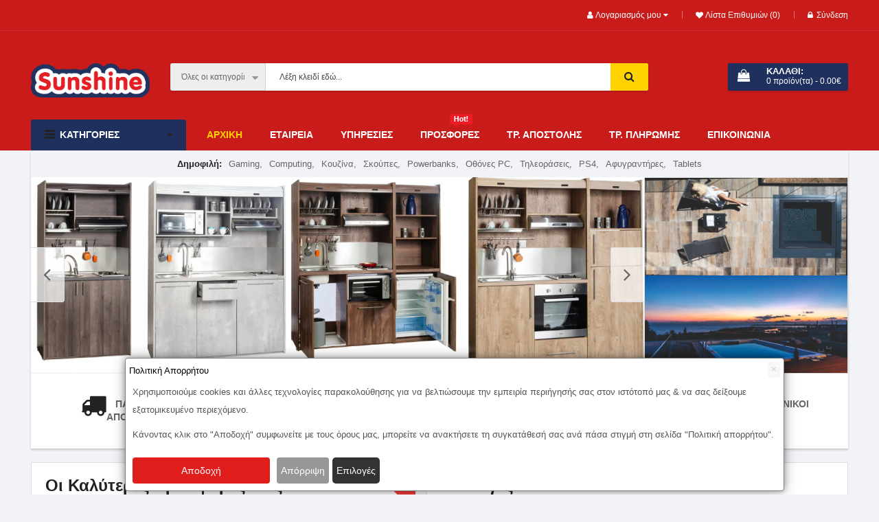

--- FILE ---
content_type: text/html; charset=utf-8
request_url: https://www.sunshine.com.gr/
body_size: 37936
content:

<!DOCTYPE html>
<html dir="ltr" lang="el">
<head>
<meta charset="UTF-8" />
<meta http-equiv="X-UA-Compatible" content="IE=edge">
<title>Sunshine - Το μεγαλύτερο ηλεκτρονικό κατάστημα ειδών πισίνας, τεχνολογίας, gadget, θέρμανσης &amp; κλιματισμού</title>
<base href="https://www.sunshine.com.gr/" />
<meta name="viewport" content="width=device-width, initial-scale=1"> 
<!--[if IE]><meta http-equiv="X-UA-Compatible" content="IE=edge,chrome=1"><![endif]-->

 



















                  


<link rel="stylesheet" href="system/library/so/cache/minify/e54cc978bcc04556f14509bbdd936d98.css">
<link rel="stylesheet" href="catalog/view/javascript/font-awesome/css/font-awesome.min.css">

<script src="catalog/view/javascript/jquery/jquery-2.1.1.min.js"></script>
<script src="catalog/view/javascript/bootstrap/js/bootstrap.min.js"></script>
<script src="catalog/view/javascript/soconfig/js/libs.js"></script>
<script src="catalog/view/javascript/soconfig/js/so.system.js"></script>
<script src="catalog/view/javascript/soconfig/js/jquery.sticky-kit.min.js"></script>
<script src="catalog/view/javascript/lazysizes/lazysizes.min.js"></script>
<script src="catalog/view/theme/so-emarket/js/jquery.nav.js"></script>
<script src="catalog/view/theme/so-emarket/js/so.custom.js"></script>
<script src="catalog/view/theme/so-emarket/js/common.js"></script>
<script src="catalog/view/javascript/soconfig/js/toppanel.js"></script>
<script src="admin/view/template/extension/module/so_page_builder/assets/js/shortcodes.js"></script>
<script src="catalog/view/javascript/so_home_slider/js/owl.carousel.js"></script>
<script src="catalog/view/javascript/so_page_builder/js/section.js"></script>
<script src="catalog/view/javascript/so_page_builder/js/modernizr.video.js"></script>
<script src="catalog/view/javascript/so_page_builder/js/swfobject.js"></script>
<script src="catalog/view/javascript/so_page_builder/js/video_background.js"></script>
<script src="catalog/view/javascript/so_countdown/js/jquery.cookie.js"></script>
<script src="catalog/view/javascript/so_megamenu/so_megamenu.js"></script>
<script src="catalog/view/javascript/do-not-track.js?v=6"></script>



 	
 	
 	
	<style type="text/css">
		  body, #wrapper{font-family:Arial, Helvetica, sans-serif} 
	</style>
 
 
 


    <style type="text/css">.typeheader-4 {
    background-color: #C91C1A;
}

.typeheader-4 .shopping_cart {
    background-color: #1F2F5E;
}

.typeheader-4 .shopping_cart .btn-shopping-cart .top_cart .icon-c {
    background-color: #1F2F5E;
}

.typefooter-4 {
    margin-top: 20px;
}

.typeheader-4 .container-megamenu.vertical #menuHeading .megamenuToogle-pattern .container {
    color: #fff;
    background-color: #1F2F5E;
}

.typeheader-4 .container-megamenu.vertical #menuHeading .megamenuToogle-pattern .container &gt; div span {
    background-color: #fff !important;
}

.container-megamenu.vertical .vertical-wrapper ul.megamenu &gt; li &gt; a img {margin-right:4px; !important}

.title-about-us h4 {
    background: #fff;
    display: inline-block;
    font-size: 22px;
    padding: 0 25px 6px 0;
    font-weight: 300;
    color: #333;
}


.main-left .col1 {
    min-height: 470px;
}

.typefooter-1 .footer-top {
    background-color: #1F2F5E;
}

.product-view .content-product-right h5 {
    font-size: 14px;
    text-transform: uppercase;
}

.container-megamenu.vertical .vertical-wrapper ul.megamenu .item-vertical.css-menu .content .menu ul li b {
    position: relative;
}

.container-megamenu.vertical .vertical-wrapper ul.megamenu&gt;li&gt;.sub-menu .content ul.subcategory .menu ul li {
    display: inline-block !important;
}

.box-content1 .col-lg-12, .box-content1 .col-lg-9, .box-content1 .col-lg-3 {
    padding: 0;
} </style>
 

 


		
	<!-- BestPrice 360º Start -->
		<script type='text/javascript'>
			(function (a, b, c, d, s) {a.__bp360 = c;a[c] = a[c] || function (){(a[c].q = a[c].q || []).push(arguments);};
			s = b.createElement('script'); s.async = true; s.src = d; (b.body || b.head).appendChild(s);})
			(window, document, 'bp', 'https://360.bestprice.gr/360.js');

			bp('connect', 'BP-231304-HCEghhPLc6');
			bp('native', true);
		</script>
		<!-- BestPrice 360º End -->
		
	<script async defer src="https://www.googletagmanager.com/gtag/js?id=G-2G7MEYT9GS"></script><script>if ((typeof doNotTrackMe !== "function" || !doNotTrackMe())) {
window.dataLayer = window.dataLayer || [];
function gtag(){dataLayer.push(arguments);}
gtag('js', new Date());gtag('consent', 'default', {
                'analytics_storage': 'denied',
                'ad_user_data': 'denied',
                'ad_personalization': 'denied',
                'ad_storage': 'denied',
                'functionality_storage': 'denied',
                'personalization_storage': 'denied',
                'security_storage': 'denied'
              });var enhanced_conversion_data;}</script>

 	

        
        

                           <script id='np_skroutzanalytics' data-skroutzanalytics='2106092'>(function(a,b,c,d,e,f,g){a['SkroutzAnalyticsObject']=e;a[e]= a[e] || function(){(a[e].q = a[e].q || []).push(arguments);};f=b.createElement(c);f.async=true;f.src=d;g=b.getElementsByTagName(c)[0];g.parentNode.insertBefore(f,g);})(window,document,'script','https://analytics.skroutz.gr/analytics.min.js','skroutz_analytics');skroutz_analytics('session','connect','SA-15541-6481'); </script>
                    
</head>

		

			 

		
	
<body class="common-home ltr layout-4">
<div id="wrapper" class="wrapper-fluid banners-effect-4">  
 

	
<header id="header" class=" variant typeheader-4">
	  
	<div class="header-top hidden-compact">
		<div class="container">
			<div class="row">
				<div class="header-top-left col-lg-6 col-md-4 col-sm-6 col-xs-7">
										 
												
				</div>
				<div class="header-top-right collapsed-block col-lg-6 col-md-8 col-sm-6 col-xs-5">	
										
					<ul class="top-link list-inline">
						<li class="account" id="my_account"><a href="https://www.sunshine.com.gr/index.php?route=account/account" title="Λογαριασμός μου " class="btn-xs dropdown-toggle" data-toggle="dropdown"> <span>Λογαριασμός μου </span> <span class="fa fa-caret-down"></span></a>
							<ul class="dropdown-menu ">
									<li><a href="https://www.sunshine.com.gr/index.php?route=account/wishlist"  title="Λίστα Επιθυμιών (0)">Λίστα Επιθυμιών (0)</a></li>
									<li><a href="https://www.sunshine.com.gr/index.php?route=product/compare" title="Σύγκριση">Σύγκριση</a></li>
								
						            <li><a href="https://www.sunshine.com.gr/index.php?route=account/register">Εγγραφή</a></li>
						            <li><a href="https://www.sunshine.com.gr/index.php?route=account/login">Σύνδεση</a></li>
					            															
							</ul>
						</li>	

						<li class="wishlist hidden-sm hidden-xs"><a href="https://www.sunshine.com.gr/index.php?route=account/wishlist" id="wishlist-total" class="top-link-wishlist" title="Λίστα Επιθυμιών (0) "><!-- <i class="fa fa-heart"></i> --> Λίστα Επιθυμιών (0) </a></li>	

						 
										            <li class="hidden-xs"><a href="https://www.sunshine.com.gr/index.php?route=account/login"><i class="fa fa-lock"></i>Σύνδεση</a></li>
			            	

					</ul>
					<ul class="wishlist-comp hidden-md hidden-sm hidden">
						<li class="compare hidden-xs"><a href="https://www.sunshine.com.gr/index.php?route=product/compare"  class="top-link-compare" title="Σύγκριση "><i class="fa fa-refresh"></i></a></li>
										
					</ul>
				
				</div>
			</div>
		</div>
	</div>
	
	 
	<div class="header-middle hidden-compact">
		<div class="container">
			<div class="row">			
				<div class="navbar-logo col-lg-2 col-md-3 col-sm-12 col-xs-12">
					<div class="logo">
				   								   <a href="http://www.sunshine.com.gr/"><img class="lazyload" data-sizes="auto" src="[data-uri]" data-src="https://www.sunshine.com.gr/image/catalog/sunshine_logo_450.png" title="Sunshine" alt="Sunshine" /></a>
			    
        
				   	</div>
				</div>
				<div class="middle2 col-lg-7 col-md-6">	
					<div class="search-header-w">
						<div class="icon-search hidden-lg hidden-md"><i class="fa fa-search"></i></div>								
						  
<div id="sosearchpro" class="sosearchpro-wrapper so-search ">
	 
	
	<form method="GET" action="index.php">
		<div id="search0" class="search input-group form-group">
			 
			<div class="select_category filter_type  icon-select hidden-sm hidden-xs">
				<select class="no-border" name="category_id">
					<option value="0">Όλες οι κατηγορίες </option>
					 
						
						   
							<option value="604 ">CAR > Living Products </option>
						 
						
											 
						
						   
							<option value="611 ">CAR > Radio CD / USB / BT 1 - 2 DIN </option>
						 
						
											 
						
						   
							<option value="569 ">CAR > Subwoofers </option>
						 
						
											 
						
						   
							<option value="564 ">CAR > Αξεσουάρ </option>
						 
						
											 
						
						   
							<option value="568 ">CAR > Ενισχυτές </option>
						 
						
											 
						
						   
							<option value="567 ">CAR > Ηχεία </option>
						 
						
											 
						
						   
							<option value="571 ">CAR > Καλώδια </option>
						 
						
											 
						
						   
							<option value="574 ">CAR > Κάμερες Kαταγραφής Auto - Moto </option>
						 
						
											 
						
						   
							<option value="632 ">CAR > Λάμπες LED </option>
						 
						
											 
						
						   
							<option value="575 ">CAR > Μονωτικά Υλικά </option>
						 
						
											 
						
						   
							<option value="610 ">CAR > Όθονες 2 DIN </option>
						 
						
											 
						
						   
							<option value="607 ">CAR > Πακέτα Προϊόντων </option>
						 
						
											 
						
						   
							<option value="566 ">CAR > Πηγές Ήχου </option>
						 
						
											 
						
						   
							<option value="578 ">CAR > Συναγερμοί - Δορυφορικά Εντοπισμού (GPS) </option>
						 
						
											 
						
						   
							<option value="565 ">CAR > Ψηφ. Επεξεργαστές DSP </option>
						 
						
											 
						
						   
							<option value="202 ">Computing </option>
						 
						
						 
							
							   
								
								<option value="203">&nbsp;&nbsp;&nbsp;&nbsp;&nbsp;&nbsp; Laptop </option>
							 
							
													 
							
							   
								
								<option value="462">&nbsp;&nbsp;&nbsp;&nbsp;&nbsp;&nbsp; Εκτυπωτές </option>
							 
							
													 
							
							   
								
								<option value="463">&nbsp;&nbsp;&nbsp;&nbsp;&nbsp;&nbsp; Έξυπνα gadjets </option>
							 
							
													 
							
							   
								
								<option value="204">&nbsp;&nbsp;&nbsp;&nbsp;&nbsp;&nbsp; Καταστροφείς Εγγράφων - Πλαστικοποιητές </option>
							 
							
													 
							
							   
								
								<option value="205">&nbsp;&nbsp;&nbsp;&nbsp;&nbsp;&nbsp; Οθόνες PC </option>
							 
							
													 
							
							   
								
								<option value="206">&nbsp;&nbsp;&nbsp;&nbsp;&nbsp;&nbsp; Περιφερειακά PC </option>
							 
							
							 
								   
									<option value="211 ">&nbsp;&nbsp;&nbsp;&nbsp;&nbsp;&nbsp;&nbsp;&nbsp;&nbsp;&nbsp;&nbsp;&nbsp;Ακουστικά </option>
								 
							 
								   
									<option value="557 ">&nbsp;&nbsp;&nbsp;&nbsp;&nbsp;&nbsp;&nbsp;&nbsp;&nbsp;&nbsp;&nbsp;&nbsp;Μικρόφωνα </option>
								 
							 
								   
									<option value="208 ">&nbsp;&nbsp;&nbsp;&nbsp;&nbsp;&nbsp;&nbsp;&nbsp;&nbsp;&nbsp;&nbsp;&nbsp;Πληκτρολόγια </option>
								 
							 
								   
									<option value="207 ">&nbsp;&nbsp;&nbsp;&nbsp;&nbsp;&nbsp;&nbsp;&nbsp;&nbsp;&nbsp;&nbsp;&nbsp;Ποντίκια </option>
								 
																		 
						
						   
							<option value="570 ">GADGETS > Gadget Living </option>
						 
						
											 
						
						   
							<option value="601 ">GADGETS > Ασύρματα Ποντίκια </option>
						 
						
											 
						
						   
							<option value="615 ">GADGETS > Βάσεις Στήριξης/Φόρτισης Κινητών </option>
						 
						
											 
						
						   
							<option value="614 ">GADGETS > Βάσεις Στήριξης/Φόρτισης Κινητών > Mobile Charging Stands </option>
						 
						
											 
						
						   
							<option value="618 ">GADGETS > Βάσεις Στήριξης/Φόρτισης Κινητών > Μαγνητικές Βάσεις Γραφείου </option>
						 
						
											 
						
						   
							<option value="617 ">GADGETS > Βάσεις Στήριξης/Φόρτισης Κινητών > Μαγνητικές Βάσεις Κινητών </option>
						 
						
											 
						
						   
							<option value="619 ">GADGETS > Βάσεις Στήριξης/Φόρτισης Κινητών > Μη μαγνητικές Βάσεις Κινητών </option>
						 
						
											 
						
						   
							<option value="606 ">GADGETS > Ηχεία > Bluetooth Ηχεία </option>
						 
						
											 
						
						   
							<option value="609 ">GADGETS > Ηχεία > Hi-Fi </option>
						 
						
											 
						
						   
							<option value="608 ">GADGETS > Ηχεία > Micro Hi-Fi </option>
						 
						
											 
						
						   
							<option value="602 ">GADGETS > Ηχεία > Ηχεία Υπολογιστή </option>
						 
						
											 
						
						   
							<option value="616 ">GADGETS > Καλώδια Κινητών Τηλεφώνων Φόρτισης-Ηχου </option>
						 
						
											 
						
						   
							<option value="621 ">GADGETS > Ρολόγια Smart </option>
						 
						
											 
						
						   
							<option value="622 ">GADGETS > Σετ Πληκτρολόγιο και Ποντίκι </option>
						 
						
											 
						
						   
							<option value="623 ">GADGETS > Τσάντες Notebook </option>
						 
						
											 
						
						   
							<option value="624 ">GADGETS > Φορτιστές - Πολύπριζα > Ασύρματοι Φορτιστές </option>
						 
						
											 
						
						   
							<option value="627 ">GADGETS > Φορτιστές - Πολύπριζα > Μπριζάκια Φόρτισης </option>
						 
						
											 
						
						   
							<option value="600 ">GADGETS > Φορτιστές - Πολύπριζα > Πολύπριζα </option>
						 
						
											 
						
						   
							<option value="625 ">GADGETS > Φορτιστές - Πολύπριζα > Φορητοί Φορτιστές (Power bank) </option>
						 
						
											 
						
						   
							<option value="626 ">GADGETS > Φορτιστές - Πολύπριζα > Φορτιστές Αναπτήρα Αυτοκινήτου </option>
						 
						
											 
						
						   
							<option value="214 ">Gaming </option>
						 
						
						 
							
							   
								
								<option value="584">&nbsp;&nbsp;&nbsp;&nbsp;&nbsp;&nbsp; Gaming Mousepad </option>
							 
							
													 
							
							   
								
								<option value="582">&nbsp;&nbsp;&nbsp;&nbsp;&nbsp;&nbsp; Gaming Cooling Pad </option>
							 
							
													 
							
							   
								
								<option value="596">&nbsp;&nbsp;&nbsp;&nbsp;&nbsp;&nbsp; Gaming Ποντίκια </option>
							 
							
													 
							
							   
								
								<option value="558">&nbsp;&nbsp;&nbsp;&nbsp;&nbsp;&nbsp; Gaming Chairs </option>
							 
							
													 
							
							   
								
								<option value="587">&nbsp;&nbsp;&nbsp;&nbsp;&nbsp;&nbsp; Gaming Ακουστικά </option>
							 
							
													 
							
							   
								
								<option value="559">&nbsp;&nbsp;&nbsp;&nbsp;&nbsp;&nbsp; Gaming Desk </option>
							 
							
													 
							
							   
								
								<option value="215">&nbsp;&nbsp;&nbsp;&nbsp;&nbsp;&nbsp; Κονσόλες </option>
							 
							
							 
								   
									<option value="218 ">&nbsp;&nbsp;&nbsp;&nbsp;&nbsp;&nbsp;&nbsp;&nbsp;&nbsp;&nbsp;&nbsp;&nbsp;Nintendo switch </option>
								 
							 
								   
									<option value="216 ">&nbsp;&nbsp;&nbsp;&nbsp;&nbsp;&nbsp;&nbsp;&nbsp;&nbsp;&nbsp;&nbsp;&nbsp;Playstation </option>
								 
							 
								   
									<option value="219 ">&nbsp;&nbsp;&nbsp;&nbsp;&nbsp;&nbsp;&nbsp;&nbsp;&nbsp;&nbsp;&nbsp;&nbsp;Xbox series </option>
								 
													 
							
							   
								
								<option value="223">&nbsp;&nbsp;&nbsp;&nbsp;&nbsp;&nbsp; Πατίνια και Ποδήλατα </option>
							 
							
							 
								   
									<option value="221 ">&nbsp;&nbsp;&nbsp;&nbsp;&nbsp;&nbsp;&nbsp;&nbsp;&nbsp;&nbsp;&nbsp;&nbsp;HOVERBOARD  </option>
								 
							 
								   
									<option value="464 ">&nbsp;&nbsp;&nbsp;&nbsp;&nbsp;&nbsp;&nbsp;&nbsp;&nbsp;&nbsp;&nbsp;&nbsp;Ηλεκτρικά Πατίνια </option>
								 
							 
								   
									<option value="225 ">&nbsp;&nbsp;&nbsp;&nbsp;&nbsp;&nbsp;&nbsp;&nbsp;&nbsp;&nbsp;&nbsp;&nbsp;Ηλεκτρικά ποδήλατα </option>
								 
							 
								   
									<option value="224 ">&nbsp;&nbsp;&nbsp;&nbsp;&nbsp;&nbsp;&nbsp;&nbsp;&nbsp;&nbsp;&nbsp;&nbsp;Πατίνια - Skateboard </option>
								 
													 
							
							   
								
								<option value="220">&nbsp;&nbsp;&nbsp;&nbsp;&nbsp;&nbsp; Παιχνίδια  </option>
							 
							
													 
							
							   
								
								<option value="593">&nbsp;&nbsp;&nbsp;&nbsp;&nbsp;&nbsp; Gaming Μικρόφωνα </option>
							 
							
																		 
						
						   
							<option value="580 ">GAMING > Gaming Living </option>
						 
						
											 
						
						   
							<option value="583 ">GAMING > Gaming Αξεσουάρ </option>
						 
						
											 
						
						   
							<option value="591 ">GAMING > Gaming Ηχεία </option>
						 
						
											 
						
						   
							<option value="595 ">GAMING > Gaming Πληκτρολόγια </option>
						 
						
											 
						
						   
							<option value="597 ">GAMING > Gaming Τροφοδοτικά </option>
						 
						
											 
						
						   
							<option value="581 ">GAMING > Ανεμιστήρες Ψύξης </option>
						 
						
											 
						
						   
							<option value="263 ">Imaging </option>
						 
						
											 
						
						   
							<option value="612 ">MARINE > Subwoofers </option>
						 
						
											 
						
						   
							<option value="628 ">MARINE > Αξεσουάρ </option>
						 
						
											 
						
						   
							<option value="647 ">Βρύσες  </option>
						 
						
											 
						
						   
							<option value="226 ">Είδη Σπιτιού - Σερβιρίσματος </option>
						 
						
						 
							
							   
								
								<option value="1166">&nbsp;&nbsp;&nbsp;&nbsp;&nbsp;&nbsp; Αρωματικά Χώρου </option>
							 
							
													 
							
							   
								
								<option value="445">&nbsp;&nbsp;&nbsp;&nbsp;&nbsp;&nbsp; Σερβίτσια - Πιάτα </option>
							 
							
													 
							
							   
								
								<option value="230">&nbsp;&nbsp;&nbsp;&nbsp;&nbsp;&nbsp; Σετ πάστας-Φλυτζάνια </option>
							 
							
													 
							
							   
								
								<option value="237">&nbsp;&nbsp;&nbsp;&nbsp;&nbsp;&nbsp; Σαλατιέρες </option>
							 
							
													 
							
							   
								
								<option value="236">&nbsp;&nbsp;&nbsp;&nbsp;&nbsp;&nbsp; Πυρίμαχα Σκέυη </option>
							 
							
													 
							
							   
								
								<option value="235">&nbsp;&nbsp;&nbsp;&nbsp;&nbsp;&nbsp; Ποτήρια </option>
							 
							
													 
							
							   
								
								<option value="232">&nbsp;&nbsp;&nbsp;&nbsp;&nbsp;&nbsp; Πλατώ Σερβιρίσματος-Ορντερβιερα </option>
							 
							
													 
							
							   
								
								<option value="233">&nbsp;&nbsp;&nbsp;&nbsp;&nbsp;&nbsp; Παιδικά Σέτ </option>
							 
							
													 
							
							   
								
								<option value="231">&nbsp;&nbsp;&nbsp;&nbsp;&nbsp;&nbsp; Μαχαιροπήρουνα </option>
							 
							
													 
							
							   
								
								<option value="234">&nbsp;&nbsp;&nbsp;&nbsp;&nbsp;&nbsp; Πιατέλες </option>
							 
							
													 
							
							   
								
								<option value="229">&nbsp;&nbsp;&nbsp;&nbsp;&nbsp;&nbsp; Κούπες </option>
							 
							
													 
							
							   
								
								<option value="560">&nbsp;&nbsp;&nbsp;&nbsp;&nbsp;&nbsp; Θερμός </option>
							 
							
													 
							
							   
								
								<option value="562">&nbsp;&nbsp;&nbsp;&nbsp;&nbsp;&nbsp; Δίσκος  </option>
							 
							
																		 
						
						   
							<option value="338 ">Εικόνα &amp; Ήχος </option>
						 
						
						 
							
							   
								
								<option value="348">&nbsp;&nbsp;&nbsp;&nbsp;&nbsp;&nbsp; Ήχος </option>
							 
							
							 
								   
									<option value="355 ">&nbsp;&nbsp;&nbsp;&nbsp;&nbsp;&nbsp;&nbsp;&nbsp;&nbsp;&nbsp;&nbsp;&nbsp;Ρολόι - Ξυπνητήρι  </option>
								 
							 
								   
									<option value="353 ">&nbsp;&nbsp;&nbsp;&nbsp;&nbsp;&nbsp;&nbsp;&nbsp;&nbsp;&nbsp;&nbsp;&nbsp;Ραδιόφωνα </option>
								 
							 
								   
									<option value="354 ">&nbsp;&nbsp;&nbsp;&nbsp;&nbsp;&nbsp;&nbsp;&nbsp;&nbsp;&nbsp;&nbsp;&nbsp;Φορητά Ραδιό-CD </option>
								 
							 
								   
									<option value="356 ">&nbsp;&nbsp;&nbsp;&nbsp;&nbsp;&nbsp;&nbsp;&nbsp;&nbsp;&nbsp;&nbsp;&nbsp;Πικάπ </option>
								 
							 
								   
									<option value="361 ">&nbsp;&nbsp;&nbsp;&nbsp;&nbsp;&nbsp;&nbsp;&nbsp;&nbsp;&nbsp;&nbsp;&nbsp;Car Audio </option>
								 
													 
							
							   
								
								<option value="1162">&nbsp;&nbsp;&nbsp;&nbsp;&nbsp;&nbsp; Προτζέκτορες  </option>
							 
							
													 
							
							   
								
								<option value="329">&nbsp;&nbsp;&nbsp;&nbsp;&nbsp;&nbsp; Τηλεοράσεις &amp; Αξεσουάρ </option>
							 
							
							 
								   
									<option value="330 ">&nbsp;&nbsp;&nbsp;&nbsp;&nbsp;&nbsp;&nbsp;&nbsp;&nbsp;&nbsp;&nbsp;&nbsp;Τηλεοράσεις </option>
								 
							 
								   
									<option value="332 ">&nbsp;&nbsp;&nbsp;&nbsp;&nbsp;&nbsp;&nbsp;&nbsp;&nbsp;&nbsp;&nbsp;&nbsp;Αποκωδικοποιητές </option>
								 
							 
								   
									<option value="334 ">&nbsp;&nbsp;&nbsp;&nbsp;&nbsp;&nbsp;&nbsp;&nbsp;&nbsp;&nbsp;&nbsp;&nbsp;Βάσεις TV </option>
								 
							 
								   
									<option value="336 ">&nbsp;&nbsp;&nbsp;&nbsp;&nbsp;&nbsp;&nbsp;&nbsp;&nbsp;&nbsp;&nbsp;&nbsp;Κεραίες </option>
								 
													 
							
							   
								
								<option value="264">&nbsp;&nbsp;&nbsp;&nbsp;&nbsp;&nbsp; Φωτογραφικές Μηχανές </option>
							 
							
													 
							
							   
								
								<option value="265">&nbsp;&nbsp;&nbsp;&nbsp;&nbsp;&nbsp; Βιντεοκάμερες </option>
							 
							
													 
							
							   
								
								<option value="439">&nbsp;&nbsp;&nbsp;&nbsp;&nbsp;&nbsp; Drones </option>
							 
							
													 
							
							   
								
								<option value="642">&nbsp;&nbsp;&nbsp;&nbsp;&nbsp;&nbsp; Smart Home </option>
							 
							
																		 
						
						   
							<option value="1004 ">Έπιπλα/Γραφείο/Καρέκλες Γραφείου </option>
						 
						
											 
						
						   
							<option value="1005 ">Έπιπλα/Γραφείο/Συρταριέρες </option>
						 
						
											 
						
						   
							<option value="1070 ">Έπιπλα/Γραφείο/Φωτιστικά Γραφείου </option>
						 
						
											 
						
						   
							<option value="853 ">Έπιπλα/Εξωτερικός Χώρος - Κήπος/Αιώρες - Κούνιες </option>
						 
						
											 
						
						   
							<option value="1098 ">Έπιπλα/Εξωτερικός Χώρος - Κήπος/Αποθηκευτικοί Χώροι </option>
						 
						
											 
						
						   
							<option value="857 ">Έπιπλα/Εξωτερικός Χώρος - Κήπος/Γλάστρες - Ζαρντινιέρες </option>
						 
						
											 
						
						   
							<option value="768 ">Έπιπλα/Εξωτερικός Χώρος - Κήπος/Έπιπλα Εξωτερικού Χώρου </option>
						 
						
											 
						
						   
							<option value="1111 ">Κουζίνα </option>
						 
						
						 
							
							   
								
								<option value="1113">&nbsp;&nbsp;&nbsp;&nbsp;&nbsp;&nbsp; Βρύσες  </option>
							 
							
													 
							
							   
								
								<option value="1114">&nbsp;&nbsp;&nbsp;&nbsp;&nbsp;&nbsp; Νεροχύτης </option>
							 
							
																		 
						
						   
							<option value="925 ">Λευκά Είδη/Ανωστρώματα </option>
						 
						
											 
						
						   
							<option value="1057 ">Λευκά Είδη/Επιστρώματα </option>
						 
						
											 
						
						   
							<option value="991 ">Λευκά Είδη/Ηλεκτρικές Κουβέρτες </option>
						 
						
											 
						
						   
							<option value="1077 ">Λευκά Είδη/Κουβερλί </option>
						 
						
											 
						
						   
							<option value="1093 ">Λευκά Είδη/Κουβέρτες </option>
						 
						
											 
						
						   
							<option value="877 ">Λευκά Είδη/Κουρτίνες </option>
						 
						
											 
						
						   
							<option value="690 ">Λευκά Είδη/Μαξιλάρια </option>
						 
						
											 
						
						   
							<option value="1018 ">Λευκά Είδη/Μαξιλαροθήκες </option>
						 
						
											 
						
						   
							<option value="951 ">Λευκά Είδη/Παπλώματα </option>
						 
						
											 
						
						   
							<option value="952 ">Λευκά Είδη/Παπλωματοθήκες </option>
						 
						
											 
						
						   
							<option value="988 ">Λευκά Είδη/Πετσέτες </option>
						 
						
											 
						
						   
							<option value="726 ">Λευκά Είδη/Πετσέτες Θαλάσσης </option>
						 
						
											 
						
						   
							<option value="831 ">Λευκά Είδη/Σεντόνια </option>
						 
						
											 
						
						   
							<option value="921 ">Λευκά Είδη/Τραπεζομάντηλα </option>
						 
						
											 
						
						   
							<option value="876 ">Λευκά Είδη/Χαλάκια Κουζίνας </option>
						 
						
											 
						
						   
							<option value="855 ">Λευκά Είδη/Χαλιά </option>
						 
						
											 
						
						   
							<option value="238 ">Λευκές Συσκευές </option>
						 
						
						 
							
							   
								
								<option value="383">&nbsp;&nbsp;&nbsp;&nbsp;&nbsp;&nbsp; Αξεσουάρ Συσκευών &amp; Αναλώσιμα  </option>
							 
							
													 
							
							   
								
								<option value="376">&nbsp;&nbsp;&nbsp;&nbsp;&nbsp;&nbsp; Πλυντήρια, Στεγνωτήρια </option>
							 
							
							 
								   
									<option value="379 ">&nbsp;&nbsp;&nbsp;&nbsp;&nbsp;&nbsp;&nbsp;&nbsp;&nbsp;&nbsp;&nbsp;&nbsp;Πλυντήρια-Στεγνωτήρια </option>
								 
							 
								   
									<option value="377 ">&nbsp;&nbsp;&nbsp;&nbsp;&nbsp;&nbsp;&nbsp;&nbsp;&nbsp;&nbsp;&nbsp;&nbsp;Πλυντήριο Ρούχων </option>
								 
							 
								   
									<option value="380 ">&nbsp;&nbsp;&nbsp;&nbsp;&nbsp;&nbsp;&nbsp;&nbsp;&nbsp;&nbsp;&nbsp;&nbsp;Στεγνωτήρια </option>
								 
													 
							
							   
								
								<option value="460">&nbsp;&nbsp;&nbsp;&nbsp;&nbsp;&nbsp; Πλυντήρια Πιάτων </option>
							 
							
							 
								   
									<option value="378 ">&nbsp;&nbsp;&nbsp;&nbsp;&nbsp;&nbsp;&nbsp;&nbsp;&nbsp;&nbsp;&nbsp;&nbsp;Ελεύθερα Πλυντήρια Πιάτων </option>
								 
							 
								   
									<option value="461 ">&nbsp;&nbsp;&nbsp;&nbsp;&nbsp;&nbsp;&nbsp;&nbsp;&nbsp;&nbsp;&nbsp;&nbsp;Εντοιχιζόμενα πλυντήρια πιάτων </option>
								 
													 
							
							   
								
								<option value="396">&nbsp;&nbsp;&nbsp;&nbsp;&nbsp;&nbsp; Απορροφητήρες </option>
							 
							
							 
								   
									<option value="397 ">&nbsp;&nbsp;&nbsp;&nbsp;&nbsp;&nbsp;&nbsp;&nbsp;&nbsp;&nbsp;&nbsp;&nbsp;Ελεύθεροι Απορροφητήρες </option>
								 
							 
								   
									<option value="458 ">&nbsp;&nbsp;&nbsp;&nbsp;&nbsp;&nbsp;&nbsp;&nbsp;&nbsp;&nbsp;&nbsp;&nbsp;Καμινάδες </option>
								 
							 
								   
									<option value="459 ">&nbsp;&nbsp;&nbsp;&nbsp;&nbsp;&nbsp;&nbsp;&nbsp;&nbsp;&nbsp;&nbsp;&nbsp;Μηχανισμός Απορρόφησης </option>
								 
							 
								   
									<option value="516 ">&nbsp;&nbsp;&nbsp;&nbsp;&nbsp;&nbsp;&nbsp;&nbsp;&nbsp;&nbsp;&nbsp;&nbsp;Νησίδα </option>
								 
							 
								   
									<option value="457 ">&nbsp;&nbsp;&nbsp;&nbsp;&nbsp;&nbsp;&nbsp;&nbsp;&nbsp;&nbsp;&nbsp;&nbsp;Πτυσσόμενοι Απορροφητήρες </option>
								 
							 
								   
									<option value="455 ">&nbsp;&nbsp;&nbsp;&nbsp;&nbsp;&nbsp;&nbsp;&nbsp;&nbsp;&nbsp;&nbsp;&nbsp;Συρόμενοι Απορροφητήρες  </option>
								 
													 
							
							   
								
								<option value="551">&nbsp;&nbsp;&nbsp;&nbsp;&nbsp;&nbsp; Εντοιχιζόμενες Καφετιέρες </option>
							 
							
													 
							
							   
								
								<option value="385">&nbsp;&nbsp;&nbsp;&nbsp;&nbsp;&nbsp; Κουζίνες &amp; Φούρνοι </option>
							 
							
							 
								   
									<option value="391 ">&nbsp;&nbsp;&nbsp;&nbsp;&nbsp;&nbsp;&nbsp;&nbsp;&nbsp;&nbsp;&nbsp;&nbsp;Set Φούρνος &amp; Εστία </option>
								 
							 
								   
									<option value="390 ">&nbsp;&nbsp;&nbsp;&nbsp;&nbsp;&nbsp;&nbsp;&nbsp;&nbsp;&nbsp;&nbsp;&nbsp;Ελεύθερες Κουζίνες </option>
								 
							 
								   
									<option value="393 ">&nbsp;&nbsp;&nbsp;&nbsp;&nbsp;&nbsp;&nbsp;&nbsp;&nbsp;&nbsp;&nbsp;&nbsp;Εντοιχιζόμενοι φούρνοι  </option>
								 
							 
								   
									<option value="388 ">&nbsp;&nbsp;&nbsp;&nbsp;&nbsp;&nbsp;&nbsp;&nbsp;&nbsp;&nbsp;&nbsp;&nbsp;Εστίες </option>
								 
							 
								   
									<option value="394 ">&nbsp;&nbsp;&nbsp;&nbsp;&nbsp;&nbsp;&nbsp;&nbsp;&nbsp;&nbsp;&nbsp;&nbsp;Φούρνοι μικροκυμάτων </option>
								 
													 
							
							   
								
								<option value="381">&nbsp;&nbsp;&nbsp;&nbsp;&nbsp;&nbsp; Φουρνάκια - Κουζινάκια </option>
							 
							
													 
							
							   
								
								<option value="362">&nbsp;&nbsp;&nbsp;&nbsp;&nbsp;&nbsp; Ψυγεία - Καταψύκτες </option>
							 
							
							 
								   
									<option value="366 ">&nbsp;&nbsp;&nbsp;&nbsp;&nbsp;&nbsp;&nbsp;&nbsp;&nbsp;&nbsp;&nbsp;&nbsp;Μονόπορτα -Mini Bars </option>
								 
							 
								   
									<option value="370 ">&nbsp;&nbsp;&nbsp;&nbsp;&nbsp;&nbsp;&nbsp;&nbsp;&nbsp;&nbsp;&nbsp;&nbsp;Δίπορτα Ψυγεία </option>
								 
							 
								   
									<option value="363 ">&nbsp;&nbsp;&nbsp;&nbsp;&nbsp;&nbsp;&nbsp;&nbsp;&nbsp;&nbsp;&nbsp;&nbsp;Ψυγειοκαταψύκτες </option>
								 
							 
								   
									<option value="364 ">&nbsp;&nbsp;&nbsp;&nbsp;&nbsp;&nbsp;&nbsp;&nbsp;&nbsp;&nbsp;&nbsp;&nbsp;Ντουλάπες &amp; Side by Side </option>
								 
							 
								   
									<option value="365 ">&nbsp;&nbsp;&nbsp;&nbsp;&nbsp;&nbsp;&nbsp;&nbsp;&nbsp;&nbsp;&nbsp;&nbsp;Καταψύκτες </option>
								 
							 
								   
									<option value="367 ">&nbsp;&nbsp;&nbsp;&nbsp;&nbsp;&nbsp;&nbsp;&nbsp;&nbsp;&nbsp;&nbsp;&nbsp;Συντηρητές Κρασιών </option>
								 
																		 
						
						   
							<option value="1027 ">Μικροσυσκευές/Fun Cooking/Βαφλιέρες </option>
						 
						
											 
						
						   
							<option value="676 ">Μικροσυσκευές/Fun Cooking/Διανεμητές Μπύρας </option>
						 
						
											 
						
						   
							<option value="867 ">Μικροσυσκευές/Fun Cooking/Ειδικές Συσκευές </option>
						 
						
											 
						
						   
							<option value="675 ">Μικροσυσκευές/Fun Cooking/Κρεπιέρες </option>
						 
						
											 
						
						   
							<option value="700 ">Μικροσυσκευές/Συσκευές Σιδερώματος/Συστήματα Σιδερώματος </option>
						 
						
											 
						
						   
							<option value="1100 ">Μόδα/Αξεσουάρ Ένδυσης/Γάντια - Σκούφοι - Κασκόλ </option>
						 
						
											 
						
						   
							<option value="798 ">Μόδα/Αξεσουάρ Ένδυσης/Γυαλιά Ηλίου </option>
						 
						
											 
						
						   
							<option value="848 ">Μόδα/Αξεσουάρ Ένδυσης/Θήκες - Πορτοφόλια </option>
						 
						
											 
						
						   
							<option value="1007 ">Μόδα/Αξεσουάρ Ένδυσης/Σακίδια </option>
						 
						
											 
						
						   
							<option value="712 ">Μόδα/Αξεσουάρ Ένδυσης/Τσάντες </option>
						 
						
											 
						
						   
							<option value="688 ">Μόδα/Ρούχα/T-shirt </option>
						 
						
											 
						
						   
							<option value="1087 ">Μόδα/Ρούχα/Ζακέτες </option>
						 
						
											 
						
						   
							<option value="1101 ">Μόδα/Ρούχα/Μπουφάν </option>
						 
						
											 
						
						   
							<option value="961 ">Μόδα/Ρούχα/Παντελόνια </option>
						 
						
											 
						
						   
							<option value="734 ">Μόδα/Ρούχα/Πουλόβερ </option>
						 
						
											 
						
						   
							<option value="1008 ">Μόδα/Ρούχα/Φορέματα </option>
						 
						
											 
						
						   
							<option value="817 ">Μόδα/Ρούχα/Φόρμες </option>
						 
						
											 
						
						   
							<option value="1010 ">Μόδα/Υπόδηση/Περιποίηση Υποδημάτων </option>
						 
						
											 
						
						   
							<option value="489 ">Μπάνιο-Μπανιέρες -Υδρομασάζ  </option>
						 
						
						 
							
							   
								
								<option value="1133">&nbsp;&nbsp;&nbsp;&nbsp;&nbsp;&nbsp; 2 Ατόμων Μπανιέρες </option>
							 
							
													 
							
							   
								
								<option value="665">&nbsp;&nbsp;&nbsp;&nbsp;&nbsp;&nbsp; Αξεσουάρ Μπάνιου </option>
							 
							
													 
							
							   
								
								<option value="1132">&nbsp;&nbsp;&nbsp;&nbsp;&nbsp;&nbsp; Ελεύθερης τοποθέτησης μπανιέρες </option>
							 
							
													 
							
							   
								
								<option value="1119">&nbsp;&nbsp;&nbsp;&nbsp;&nbsp;&nbsp; Έπιπλα Μπάνιου </option>
							 
							
													 
							
							   
								
								<option value="670">&nbsp;&nbsp;&nbsp;&nbsp;&nbsp;&nbsp; Μπαταρίες </option>
							 
							
													 
							
							   
								
								<option value="1120">&nbsp;&nbsp;&nbsp;&nbsp;&nbsp;&nbsp; Ντουζιέρα FLAT  </option>
							 
							
													 
							
							   
								
								<option value="1134">&nbsp;&nbsp;&nbsp;&nbsp;&nbsp;&nbsp; Υποκαθήμενες Μπανιέρες </option>
							 
							
													 
							
							   
								
								<option value="646">&nbsp;&nbsp;&nbsp;&nbsp;&nbsp;&nbsp; Καθρέπτες Μπάνιου </option>
							 
							
													 
							
							   
								
								<option value="650">&nbsp;&nbsp;&nbsp;&nbsp;&nbsp;&nbsp; Νιπτήρες </option>
							 
							
													 
							
							   
								
								<option value="506">&nbsp;&nbsp;&nbsp;&nbsp;&nbsp;&nbsp; Γωνιακές ακρυλικές μπανιέρες </option>
							 
							
													 
							
							   
								
								<option value="505">&nbsp;&nbsp;&nbsp;&nbsp;&nbsp;&nbsp; Ευθύγραμμες ακρυλικές μπανιέρες </option>
							 
							
													 
							
							   
								
								<option value="504">&nbsp;&nbsp;&nbsp;&nbsp;&nbsp;&nbsp; Ντουζιέρα υδρομασάζ  </option>
							 
							
													 
							
							   
								
								<option value="508">&nbsp;&nbsp;&nbsp;&nbsp;&nbsp;&nbsp; Στρογγυλές ακρυλικές μπανιέρες  </option>
							 
							
													 
							
							   
								
								<option value="507">&nbsp;&nbsp;&nbsp;&nbsp;&nbsp;&nbsp; Ασύμμετρες ακρυλικές μπανιέρες  </option>
							 
							
													 
							
							   
								
								<option value="651">&nbsp;&nbsp;&nbsp;&nbsp;&nbsp;&nbsp; Λεκάνες Τουαλέτας </option>
							 
							
																		 
						
						   
							<option value="1112 ">Νεροχύτης </option>
						 
						
											 
						
						   
							<option value="479 ">Ξενοδοχειακός εξοπλισμός </option>
						 
						
						 
							
							   
								
								<option value="481">&nbsp;&nbsp;&nbsp;&nbsp;&nbsp;&nbsp; Mini bars </option>
							 
							
													 
							
							   
								
								<option value="1158">&nbsp;&nbsp;&nbsp;&nbsp;&nbsp;&nbsp; Κρεβάτια </option>
							 
							
													 
							
							   
								
								<option value="1117">&nbsp;&nbsp;&nbsp;&nbsp;&nbsp;&nbsp; Λευκά Είδη Όλα </option>
							 
							
													 
							
							   
								
								<option value="563">&nbsp;&nbsp;&nbsp;&nbsp;&nbsp;&nbsp; Μικροέπιπλα  </option>
							 
							
													 
							
							   
								
								<option value="561">&nbsp;&nbsp;&nbsp;&nbsp;&nbsp;&nbsp; Πολυκουζινάκια </option>
							 
							
													 
							
							   
								
								<option value="480">&nbsp;&nbsp;&nbsp;&nbsp;&nbsp;&nbsp; Στεγνωτήρες Χεριών </option>
							 
							
													 
							
							   
								
								<option value="482">&nbsp;&nbsp;&nbsp;&nbsp;&nbsp;&nbsp; Χρηματοκιβώτια </option>
							 
							
																		 
						
						   
							<option value="276 ">Οικιακός Εξοπλισμός </option>
						 
						
						 
							
							   
								
								<option value="668">&nbsp;&nbsp;&nbsp;&nbsp;&nbsp;&nbsp; Συστήματα Ψησίματος </option>
							 
							
													 
							
							   
								
								<option value="277">&nbsp;&nbsp;&nbsp;&nbsp;&nbsp;&nbsp; Εργαλεία Μαγειρικής </option>
							 
							
													 
							
							   
								
								<option value="296">&nbsp;&nbsp;&nbsp;&nbsp;&nbsp;&nbsp; Μηχανές Καφέ και Ροφημάτων </option>
							 
							
							 
								   
									<option value="302 ">&nbsp;&nbsp;&nbsp;&nbsp;&nbsp;&nbsp;&nbsp;&nbsp;&nbsp;&nbsp;&nbsp;&nbsp;Βραστήρες </option>
								 
							 
								   
									<option value="301 ">&nbsp;&nbsp;&nbsp;&nbsp;&nbsp;&nbsp;&nbsp;&nbsp;&nbsp;&nbsp;&nbsp;&nbsp;Μηχανές Ελληνικού  </option>
								 
							 
								   
									<option value="298 ">&nbsp;&nbsp;&nbsp;&nbsp;&nbsp;&nbsp;&nbsp;&nbsp;&nbsp;&nbsp;&nbsp;&nbsp;Καφετιέρες Φίλτρου </option>
								 
							 
								   
									<option value="297 ">&nbsp;&nbsp;&nbsp;&nbsp;&nbsp;&nbsp;&nbsp;&nbsp;&nbsp;&nbsp;&nbsp;&nbsp;Μηχανές Espresso </option>
								 
							 
								   
									<option value="299 ">&nbsp;&nbsp;&nbsp;&nbsp;&nbsp;&nbsp;&nbsp;&nbsp;&nbsp;&nbsp;&nbsp;&nbsp;Συσκευές Φραπέ </option>
								 
							 
								   
									<option value="304 ">&nbsp;&nbsp;&nbsp;&nbsp;&nbsp;&nbsp;&nbsp;&nbsp;&nbsp;&nbsp;&nbsp;&nbsp;Στίφτες </option>
								 
							 
								   
									<option value="303 ">&nbsp;&nbsp;&nbsp;&nbsp;&nbsp;&nbsp;&nbsp;&nbsp;&nbsp;&nbsp;&nbsp;&nbsp;Αποχυμωτές </option>
								 
							 
								   
									<option value="300 ">&nbsp;&nbsp;&nbsp;&nbsp;&nbsp;&nbsp;&nbsp;&nbsp;&nbsp;&nbsp;&nbsp;&nbsp;Αφρόγαλα &amp; Μύλοι άλεσης </option>
								 
													 
							
							   
								
								<option value="305">&nbsp;&nbsp;&nbsp;&nbsp;&nbsp;&nbsp; Συσκευές  Μαγειρικής </option>
							 
							
							 
								   
									<option value="286 ">&nbsp;&nbsp;&nbsp;&nbsp;&nbsp;&nbsp;&nbsp;&nbsp;&nbsp;&nbsp;&nbsp;&nbsp;Κουζινομηχανές - Πολυμίξερ </option>
								 
							 
								   
									<option value="309 ">&nbsp;&nbsp;&nbsp;&nbsp;&nbsp;&nbsp;&nbsp;&nbsp;&nbsp;&nbsp;&nbsp;&nbsp;Φριτέζες </option>
								 
							 
								   
									<option value="279 ">&nbsp;&nbsp;&nbsp;&nbsp;&nbsp;&nbsp;&nbsp;&nbsp;&nbsp;&nbsp;&nbsp;&nbsp;Μπλεντέρ-Πολυκόφτες Multi </option>
								 
							 
								   
									<option value="280 ">&nbsp;&nbsp;&nbsp;&nbsp;&nbsp;&nbsp;&nbsp;&nbsp;&nbsp;&nbsp;&nbsp;&nbsp;Μίξερ Χειρός </option>
								 
							 
								   
									<option value="281 ">&nbsp;&nbsp;&nbsp;&nbsp;&nbsp;&nbsp;&nbsp;&nbsp;&nbsp;&nbsp;&nbsp;&nbsp;Ραβδομπλέντερ </option>
								 
							 
								   
									<option value="312 ">&nbsp;&nbsp;&nbsp;&nbsp;&nbsp;&nbsp;&nbsp;&nbsp;&nbsp;&nbsp;&nbsp;&nbsp;Τοστιέρες-Σαντουιτσιέρες </option>
								 
							 
								   
									<option value="283 ">&nbsp;&nbsp;&nbsp;&nbsp;&nbsp;&nbsp;&nbsp;&nbsp;&nbsp;&nbsp;&nbsp;&nbsp;Φρυγανιέρες </option>
								 
							 
								   
									<option value="313 ">&nbsp;&nbsp;&nbsp;&nbsp;&nbsp;&nbsp;&nbsp;&nbsp;&nbsp;&nbsp;&nbsp;&nbsp;Ψησταριές-Bbq </option>
								 
							 
								   
									<option value="282 ">&nbsp;&nbsp;&nbsp;&nbsp;&nbsp;&nbsp;&nbsp;&nbsp;&nbsp;&nbsp;&nbsp;&nbsp;Ατμομάγειρες </option>
								 
							 
								   
									<option value="524 ">&nbsp;&nbsp;&nbsp;&nbsp;&nbsp;&nbsp;&nbsp;&nbsp;&nbsp;&nbsp;&nbsp;&nbsp;Βραστήρας Αυγών </option>
								 
							 
								   
									<option value="451 ">&nbsp;&nbsp;&nbsp;&nbsp;&nbsp;&nbsp;&nbsp;&nbsp;&nbsp;&nbsp;&nbsp;&nbsp;Ζυγαριά κουζίνας </option>
								 
							 
								   
									<option value="447 ">&nbsp;&nbsp;&nbsp;&nbsp;&nbsp;&nbsp;&nbsp;&nbsp;&nbsp;&nbsp;&nbsp;&nbsp;Συσκευές για παρτύ </option>
								 
							 
								   
									<option value="449 ">&nbsp;&nbsp;&nbsp;&nbsp;&nbsp;&nbsp;&nbsp;&nbsp;&nbsp;&nbsp;&nbsp;&nbsp;Ρομποτάκι - Τεπανιάκι </option>
								 
							 
								   
									<option value="450 ">&nbsp;&nbsp;&nbsp;&nbsp;&nbsp;&nbsp;&nbsp;&nbsp;&nbsp;&nbsp;&nbsp;&nbsp;Μαχαίρι Ηλεκτρικό </option>
								 
							 
								   
									<option value="526 ">&nbsp;&nbsp;&nbsp;&nbsp;&nbsp;&nbsp;&nbsp;&nbsp;&nbsp;&nbsp;&nbsp;&nbsp;Μάτια Κουζίνας </option>
								 
							 
								   
									<option value="448 ">&nbsp;&nbsp;&nbsp;&nbsp;&nbsp;&nbsp;&nbsp;&nbsp;&nbsp;&nbsp;&nbsp;&nbsp;Κρεπιέρες - Βάφλες </option>
								 
							 
								   
									<option value="520 ">&nbsp;&nbsp;&nbsp;&nbsp;&nbsp;&nbsp;&nbsp;&nbsp;&nbsp;&nbsp;&nbsp;&nbsp;Παρασκευαστές </option>
								 
							 
								   
									<option value="404 ">&nbsp;&nbsp;&nbsp;&nbsp;&nbsp;&nbsp;&nbsp;&nbsp;&nbsp;&nbsp;&nbsp;&nbsp;Αποξηραντήρας Φαγητού - Vacuum  </option>
								 
													 
							
							   
								
								<option value="422">&nbsp;&nbsp;&nbsp;&nbsp;&nbsp;&nbsp; Σκέυη Μαγειρικής </option>
							 
							
							 
								   
									<option value="308 ">&nbsp;&nbsp;&nbsp;&nbsp;&nbsp;&nbsp;&nbsp;&nbsp;&nbsp;&nbsp;&nbsp;&nbsp;Γάστρες Ταψιά </option>
								 
							 
								   
									<option value="306 ">&nbsp;&nbsp;&nbsp;&nbsp;&nbsp;&nbsp;&nbsp;&nbsp;&nbsp;&nbsp;&nbsp;&nbsp;Κατσαρόλες </option>
								 
							 
								   
									<option value="311 ">&nbsp;&nbsp;&nbsp;&nbsp;&nbsp;&nbsp;&nbsp;&nbsp;&nbsp;&nbsp;&nbsp;&nbsp;Μπρίκια </option>
								 
							 
								   
									<option value="310 ">&nbsp;&nbsp;&nbsp;&nbsp;&nbsp;&nbsp;&nbsp;&nbsp;&nbsp;&nbsp;&nbsp;&nbsp;Τηγάνια-Wok </option>
								 
							 
								   
									<option value="289 ">&nbsp;&nbsp;&nbsp;&nbsp;&nbsp;&nbsp;&nbsp;&nbsp;&nbsp;&nbsp;&nbsp;&nbsp;Φόρμες Ψησίματος </option>
								 
							 
								   
									<option value="307 ">&nbsp;&nbsp;&nbsp;&nbsp;&nbsp;&nbsp;&nbsp;&nbsp;&nbsp;&nbsp;&nbsp;&nbsp;Χύτρες Ταχύτητος </option>
								 
													 
							
							   
								
								<option value="415">&nbsp;&nbsp;&nbsp;&nbsp;&nbsp;&nbsp; Συσκευές Σιδερώματος </option>
							 
							
							 
								   
									<option value="418 ">&nbsp;&nbsp;&nbsp;&nbsp;&nbsp;&nbsp;&nbsp;&nbsp;&nbsp;&nbsp;&nbsp;&nbsp;Πρέσες </option>
								 
							 
								   
									<option value="416 ">&nbsp;&nbsp;&nbsp;&nbsp;&nbsp;&nbsp;&nbsp;&nbsp;&nbsp;&nbsp;&nbsp;&nbsp;Σίδερα </option>
								 
							 
								   
									<option value="419 ">&nbsp;&nbsp;&nbsp;&nbsp;&nbsp;&nbsp;&nbsp;&nbsp;&nbsp;&nbsp;&nbsp;&nbsp;Σιδερώστρες </option>
								 
							 
								   
									<option value="421 ">&nbsp;&nbsp;&nbsp;&nbsp;&nbsp;&nbsp;&nbsp;&nbsp;&nbsp;&nbsp;&nbsp;&nbsp;Σύστημα Κάθετου Ατμού </option>
								 
							 
								   
									<option value="417 ">&nbsp;&nbsp;&nbsp;&nbsp;&nbsp;&nbsp;&nbsp;&nbsp;&nbsp;&nbsp;&nbsp;&nbsp;Συστήματα Σιδερώματος </option>
								 
													 
							
							   
								
								<option value="406">&nbsp;&nbsp;&nbsp;&nbsp;&nbsp;&nbsp; Συσκευές Καθαρισμού </option>
							 
							
							 
								   
									<option value="525 ">&nbsp;&nbsp;&nbsp;&nbsp;&nbsp;&nbsp;&nbsp;&nbsp;&nbsp;&nbsp;&nbsp;&nbsp;Αποχνουδωτής </option>
								 
							 
								   
									<option value="408 ">&nbsp;&nbsp;&nbsp;&nbsp;&nbsp;&nbsp;&nbsp;&nbsp;&nbsp;&nbsp;&nbsp;&nbsp;Ηλεκτρικές Σκούπες </option>
								 
							 
								   
									<option value="410 ">&nbsp;&nbsp;&nbsp;&nbsp;&nbsp;&nbsp;&nbsp;&nbsp;&nbsp;&nbsp;&nbsp;&nbsp;Σκουπάκια </option>
								 
							 
								   
									<option value="409 ">&nbsp;&nbsp;&nbsp;&nbsp;&nbsp;&nbsp;&nbsp;&nbsp;&nbsp;&nbsp;&nbsp;&nbsp;Σκούπες Stick </option>
								 
							 
								   
									<option value="414 ">&nbsp;&nbsp;&nbsp;&nbsp;&nbsp;&nbsp;&nbsp;&nbsp;&nbsp;&nbsp;&nbsp;&nbsp;Σκούπες Ρομπότ </option>
								 
							 
								   
									<option value="413 ">&nbsp;&nbsp;&nbsp;&nbsp;&nbsp;&nbsp;&nbsp;&nbsp;&nbsp;&nbsp;&nbsp;&nbsp;Σκούπες Στάχτης </option>
								 
													 
							
							   
								
								<option value="528">&nbsp;&nbsp;&nbsp;&nbsp;&nbsp;&nbsp; Ραπτομηχανές </option>
							 
							
													 
							
							   
								
								<option value="210">&nbsp;&nbsp;&nbsp;&nbsp;&nbsp;&nbsp; Φοιτητικά Πακέτα </option>
							 
							
																		 
						
						   
							<option value="941 ">Οικιακός Εξοπλισμός/Ασφάλεια/Αισθητήρες - Ανιχνευτές </option>
						 
						
											 
						
						   
							<option value="826 ">Οικιακός Εξοπλισμός/Ασφάλεια/Κάμερες </option>
						 
						
											 
						
						   
							<option value="869 ">Οικιακός Εξοπλισμός/Ασφάλεια/Λουκέτα </option>
						 
						
											 
						
						   
							<option value="885 ">Οικιακός Εξοπλισμός/Ασφάλεια/Πρίζες - Διακόπτες </option>
						 
						
											 
						
						   
							<option value="940 ">Οικιακός Εξοπλισμός/Ασφάλεια/Συναγερμοί </option>
						 
						
											 
						
						   
							<option value="828 ">Οικιακός Εξοπλισμός/Ασφάλεια/Συστήματα CCTV </option>
						 
						
											 
						
						   
							<option value="809 ">Οικιακός Εξοπλισμός/Ασφάλεια/Φωτιστικά </option>
						 
						
											 
						
						   
							<option value="985 ">Οικιακός Εξοπλισμός/Είδη Camping - Θαλάσσης/Βαλίτσες </option>
						 
						
											 
						
						   
							<option value="731 ">Οικιακός Εξοπλισμός/Είδη Camping - Θαλάσσης/Διάφορα Αξεσουάρ </option>
						 
						
											 
						
						   
							<option value="1079 ">Οικιακός Εξοπλισμός/Είδη Camping - Θαλάσσης/Στρώματα </option>
						 
						
											 
						
						   
							<option value="862 ">Οικιακός Εξοπλισμός/Είδη Camping - Θαλάσσης/Φορητά Ψυγεία </option>
						 
						
											 
						
						   
							<option value="1048 ">Οικιακός Εξοπλισμός/Είδη Καθαρισμού & Οικιακής Χρήσης/Απορρυπαντικά </option>
						 
						
											 
						
						   
							<option value="923 ">Οικιακός Εξοπλισμός/Είδη Καθαρισμού & Οικιακής Χρήσης/Διάφορα Οικιακά Είδη </option>
						 
						
											 
						
						   
							<option value="807 ">Οικιακός Εξοπλισμός/Είδη Καθαρισμού & Οικιακής Χρήσης/Κάδοι Απορριμάτων </option>
						 
						
											 
						
						   
							<option value="1025 ">Οικιακός Εξοπλισμός/Είδη Καθαρισμού & Οικιακής Χρήσης/Καρότσια Λαϊκής </option>
						 
						
											 
						
						   
							<option value="697 ">Οικιακός Εξοπλισμός/Είδη Καθαρισμού & Οικιακής Χρήσης/Ραπτομηχανές </option>
						 
						
											 
						
						   
							<option value="866 ">Οικιακός Εξοπλισμός/Είδη Καθαρισμού & Οικιακής Χρήσης/Σιδερώστρες </option>
						 
						
											 
						
						   
							<option value="717 ">Οικιακός Εξοπλισμός/Είδη Κήπου - Εργαλεία/Βαλίτσες Εργαλείων </option>
						 
						
											 
						
						   
							<option value="795 ">Οικιακός Εξοπλισμός/Είδη Κήπου - Εργαλεία/Βοηθητικά Κήπου </option>
						 
						
											 
						
						   
							<option value="903 ">Οικιακός Εξοπλισμός/Είδη Κήπου - Εργαλεία/Διακόσμηση - Αποθήκευση </option>
						 
						
											 
						
						   
							<option value="1003 ">Οικιακός Εξοπλισμός/Είδη Κήπου - Εργαλεία/Είδη Κιγκαλερίας </option>
						 
						
											 
						
						   
							<option value="850 ">Οικιακός Εξοπλισμός/Είδη Κήπου - Εργαλεία/Εντομοαπωθητικά </option>
						 
						
											 
						
						   
							<option value="1019 ">Οικιακός Εξοπλισμός/Είδη Κήπου - Εργαλεία/Έπιπλα Κήπου </option>
						 
						
											 
						
						   
							<option value="727 ">Οικιακός Εξοπλισμός/Είδη Κήπου - Εργαλεία/Ηλεκτροκολλήσεις </option>
						 
						
											 
						
						   
							<option value="825 ">Οικιακός Εξοπλισμός/Είδη Κήπου - Εργαλεία/Καρότσια Κήπου </option>
						 
						
											 
						
						   
							<option value="904 ">Οικιακός Εξοπλισμός/Είδη Κήπου - Εργαλεία/Κατοικίδια </option>
						 
						
											 
						
						   
							<option value="882 ">Οικιακός Εξοπλισμός/Είδη Κήπου - Εργαλεία/Κηπουρική </option>
						 
						
											 
						
						   
							<option value="752 ">Οικιακός Εξοπλισμός/Είδη Κήπου - Εργαλεία/Μαστορέματα </option>
						 
						
											 
						
						   
							<option value="929 ">Οικιακός Εξοπλισμός/Είδη Κήπου - Εργαλεία/Πισίνες </option>
						 
						
											 
						
						   
							<option value="953 ">Οικιακός Εξοπλισμός/Είδη Κήπου - Εργαλεία/Πλυστικά Μηχανήματα </option>
						 
						
											 
						
						   
							<option value="894 ">Οικιακός Εξοπλισμός/Είδη Κήπου - Εργαλεία/Πότισμα </option>
						 
						
											 
						
						   
							<option value="936 ">Οικιακός Εξοπλισμός/Είδη Κήπου - Εργαλεία/Ρούχα Εργασίας </option>
						 
						
											 
						
						   
							<option value="770 ">Οικιακός Εξοπλισμός/Είδη Κήπου - Εργαλεία/Σκάλες </option>
						 
						
											 
						
						   
							<option value="767 ">Οικιακός Εξοπλισμός/Είδη Κήπου - Εργαλεία/Φωτιστικά - Φακοί </option>
						 
						
											 
						
						   
							<option value="683 ">Οικιακός Εξοπλισμός/Είδη Κήπου - Εργαλεία/Ψηστιέρες </option>
						 
						
											 
						
						   
							<option value="730 ">Οικιακός Εξοπλισμός/Έπιπλα/Αποθηκευτικοί Χώροι </option>
						 
						
											 
						
						   
							<option value="749 ">Οικιακός Εξοπλισμός/Έπιπλα/Διακόσμηση </option>
						 
						
											 
						
						   
							<option value="755 ">Οικιακός Εξοπλισμός/Έπιπλα/Έπιπλα Γραφείου </option>
						 
						
											 
						
						   
							<option value="792 ">Οικιακός Εξοπλισμός/Έπιπλα/Καθιστικό </option>
						 
						
											 
						
						   
							<option value="797 ">Οικιακός Εξοπλισμός/Έπιπλα/Καρέκλες </option>
						 
						
											 
						
						   
							<option value="729 ">Οικιακός Εξοπλισμός/Έπιπλα/Προστατευτικά - Καλύμματα </option>
						 
						
											 
						
						   
							<option value="947 ">Οικιακός Εξοπλισμός/Έπιπλα/Στρώματα Ύπνου </option>
						 
						
											 
						
						   
							<option value="754 ">Οικιακός Εξοπλισμός/Έπιπλα/Τραπέζια </option>
						 
						
											 
						
						   
							<option value="805 ">Οικιακός Εξοπλισμός/Εποχιακά Είδη/Χριστουγεννιάτικα </option>
						 
						
											 
						
						   
							<option value="1016 ">Οικιακός Εξοπλισμός/Εργαλεία Μαγειρικής/Αντικολλητικές Μεμβράνες </option>
						 
						
											 
						
						   
							<option value="847 ">Οικιακός Εξοπλισμός/Εργαλεία Μαγειρικής/Αξεσουάρ BBQ </option>
						 
						
											 
						
						   
							<option value="709 ">Οικιακός Εξοπλισμός/Εργαλεία Μαγειρικής/Είδη Ζαχαροπλαστικής </option>
						 
						
											 
						
						   
							<option value="750 ">Οικιακός Εξοπλισμός/Εργαλεία Μαγειρικής/Εργαλεία Κουζίνας </option>
						 
						
											 
						
						   
							<option value="870 ">Οικιακός Εξοπλισμός/Εργαλεία Μαγειρικής/Θερμόμετρα Κουζίνας </option>
						 
						
											 
						
						   
							<option value="858 ">Οικιακός Εξοπλισμός/Εργαλεία Μαγειρικής/Κόφτες & Βάσεις Κοπής </option>
						 
						
											 
						
						   
							<option value="694 ">Οικιακός Εξοπλισμός/Εργαλεία Μαγειρικής/Μαχαίρια </option>
						 
						
											 
						
						   
							<option value="1064 ">Οικιακός Εξοπλισμός/Εργαλεία Μαγειρικής/Μηχανές Ζυμαρικών </option>
						 
						
											 
						
						   
							<option value="865 ">Οικιακός Εξοπλισμός/Εργαλεία Μαγειρικής/Μύλοι Άλεσης </option>
						 
						
											 
						
						   
							<option value="739 ">Οικιακός Εξοπλισμός/Εργαλεία Μαγειρικής/Σερβίρισμα </option>
						 
						
											 
						
						   
							<option value="1056 ">Οικιακός Εξοπλισμός/Εργαλεία Μαγειρικής/Σετ Μαχαιροπήρουνα </option>
						 
						
											 
						
						   
							<option value="687 ">Οικιακός Εξοπλισμός/Εργαλεία Μαγειρικής/Συσκευές Ακονίσματος </option>
						 
						
											 
						
						   
							<option value="1055 ">Οικιακός Εξοπλισμός/Εργαλεία Μαγειρικής/Ψαλίδια - Κόπτες </option>
						 
						
											 
						
						   
							<option value="875 ">Οικιακός Εξοπλισμός/Εργαλεία Μαγειρικής/Ψωμιέρες </option>
						 
						
											 
						
						   
							<option value="1099 ">Οικιακός Εξοπλισμός/Κλιματισμός - Θέρμανση/Air Condition </option>
						 
						
											 
						
						   
							<option value="719 ">Οικιακός Εξοπλισμός/Κλιματισμός - Θέρμανση/Ανεμιστήρες </option>
						 
						
											 
						
						   
							<option value="821 ">Οικιακός Εξοπλισμός/Κλιματισμός - Θέρμανση/Αξεσουάρ Θέρμανσης </option>
						 
						
											 
						
						   
							<option value="686 ">Οικιακός Εξοπλισμός/Κλιματισμός - Θέρμανση/Αφυγραντήρες </option>
						 
						
											 
						
						   
							<option value="740 ">Οικιακός Εξοπλισμός/Κλιματισμός - Θέρμανση/Σόμπες </option>
						 
						
											 
						
						   
							<option value="838 ">Οικιακός Εξοπλισμός/Κλιματισμός - Θέρμανση/Υγραντήρες </option>
						 
						
											 
						
						   
							<option value="1082 ">Οικιακός Εξοπλισμός/Λευκές Συσκευές/Καταψύκτες </option>
						 
						
											 
						
						   
							<option value="685 ">Οικιακός Εξοπλισμός/Λευκές Συσκευές/Παγομηχανές </option>
						 
						
											 
						
						   
							<option value="681 ">Οικιακός Εξοπλισμός/Λευκές Συσκευές/Συντηρητές Κρασιών </option>
						 
						
											 
						
						   
							<option value="856 ">Οικιακός Εξοπλισμός/Λευκές Συσκευές/Ψυγεία - Mini Bars </option>
						 
						
											 
						
						   
							<option value="998 ">Οικιακός Εξοπλισμός/Μπάνιο/Απλώστρες </option>
						 
						
											 
						
						   
							<option value="859 ">Οικιακός Εξοπλισμός/Μπάνιο/Είδη Καθαρισμού </option>
						 
						
											 
						
						   
							<option value="736 ">Οικιακός Εξοπλισμός/Μπάνιο/Έπιπλα Μπάνιου </option>
						 
						
											 
						
						   
							<option value="737 ">Οικιακός Εξοπλισμός/Μπάνιο/Ζυγαριές </option>
						 
						
											 
						
						   
							<option value="738 ">Οικιακός Εξοπλισμός/Μπάνιο/Πλυντήρια Ρούχων </option>
						 
						
											 
						
						   
							<option value="956 ">Οικιακός Εξοπλισμός/Μπάνιο/Στεγνωτήρια Ρούχων </option>
						 
						
											 
						
						   
							<option value="764 ">Οικιακός Εξοπλισμός/Μπάνιο/Συσκευές Σαπουνιών </option>
						 
						
											 
						
						   
							<option value="942 ">Οικιακός Εξοπλισμός/Μπάνιο/Τηλέφωνα Ντουζ </option>
						 
						
											 
						
						   
							<option value="1002 ">Οικιακός Εξοπλισμός/Σκεύη Μαγειρικής/Δοχεία Φαγητού </option>
						 
						
											 
						
						   
							<option value="910 ">Οικιακός Εξοπλισμός/Σκεύη Μαγειρικής/Κατσαρόλες </option>
						 
						
											 
						
						   
							<option value="760 ">Οικιακός Εξοπλισμός/Σκεύη Μαγειρικής/Σετ Μαγειρικών Σκευών </option>
						 
						
											 
						
						   
							<option value="938 ">Οικιακός Εξοπλισμός/Σκεύη Μαγειρικής/Ταψιά - Γάστρες </option>
						 
						
											 
						
						   
							<option value="852 ">Οικιακός Εξοπλισμός/Σκεύη Μαγειρικής/Τηγάνια </option>
						 
						
											 
						
						   
							<option value="759 ">Οικιακός Εξοπλισμός/Σκεύη Μαγειρικής/Χύτρες Ταχύτητος </option>
						 
						
											 
						
						   
							<option value="1020 ">Οικιακός Εξοπλισμός/Φωτισμός/Φωτισμός Εξωτερικού Χώρου </option>
						 
						
											 
						
						   
							<option value="1090 ">Οικιακός Εξοπλισμός/Φωτισμός/Φωτισμός Εσωτερικού Χώρου </option>
						 
						
											 
						
						   
							<option value="787 ">Όργανα Γυμναστικής/Αξεσουάρ </option>
						 
						
											 
						
						   
							<option value="1084 ">Όργανα Γυμναστικής/Διάδρομοι </option>
						 
						
											 
						
						   
							<option value="924 ">Όργανα Γυμναστικής/Ελλειπτικά </option>
						 
						
											 
						
						   
							<option value="992 ">Όργανα Γυμναστικής/Κωπηλατικές </option>
						 
						
											 
						
						   
							<option value="873 ">Όργανα Γυμναστικής/Πάγκοι Γυμναστικής </option>
						 
						
											 
						
						   
							<option value="918 ">Όργανα Γυμναστικής/Παθητική Γυμναστική </option>
						 
						
											 
						
						   
							<option value="708 ">Όργανα Γυμναστικής/Ποδήλατα Γυμναστικής </option>
						 
						
											 
						
						   
							<option value="741 ">Όργανα Γυμναστικής/Πολυόργανα και Μηχανήματα Γυμναστικής </option>
						 
						
											 
						
						   
							<option value="488 ">Πισίνα </option>
						 
						
						 
							
							   
								
								<option value="48">&nbsp;&nbsp;&nbsp;&nbsp;&nbsp;&nbsp; Προκατασκευασμένες Πισίνες -Υδρομασάζ </option>
							 
							
													 
							
							   
								
								<option value="644">&nbsp;&nbsp;&nbsp;&nbsp;&nbsp;&nbsp; Σάουνα - Hamam </option>
							 
							
							 
								   
									<option value="1115 ">&nbsp;&nbsp;&nbsp;&nbsp;&nbsp;&nbsp;&nbsp;&nbsp;&nbsp;&nbsp;&nbsp;&nbsp;HAMAM </option>
								 
							 
								   
									<option value="1116 ">&nbsp;&nbsp;&nbsp;&nbsp;&nbsp;&nbsp;&nbsp;&nbsp;&nbsp;&nbsp;&nbsp;&nbsp;ΣΑΟΥΝΑ </option>
								 
													 
							
							   
								
								<option value="667">&nbsp;&nbsp;&nbsp;&nbsp;&nbsp;&nbsp; Φουσκωτές Πισίνες - Τζακούζι  </option>
							 
							
													 
							
							   
								
								<option value="553">&nbsp;&nbsp;&nbsp;&nbsp;&nbsp;&nbsp; Θέρμανση Πισίνας  </option>
							 
							
							 
								   
									<option value="490 ">&nbsp;&nbsp;&nbsp;&nbsp;&nbsp;&nbsp;&nbsp;&nbsp;&nbsp;&nbsp;&nbsp;&nbsp;Αντλία θερμότητας πισίνας </option>
								 
							 
								   
									<option value="552 ">&nbsp;&nbsp;&nbsp;&nbsp;&nbsp;&nbsp;&nbsp;&nbsp;&nbsp;&nbsp;&nbsp;&nbsp;Εναλλάκτης Θερμότητας </option>
								 
							 
								   
									<option value="547 ">&nbsp;&nbsp;&nbsp;&nbsp;&nbsp;&nbsp;&nbsp;&nbsp;&nbsp;&nbsp;&nbsp;&nbsp;Ηλεκτρικοί Θερμαντήρες </option>
								 
													 
							
							   
								
								<option value="546">&nbsp;&nbsp;&nbsp;&nbsp;&nbsp;&nbsp; Μηχανολογικός εξοπλισμός πισίνας </option>
							 
							
							 
								   
									<option value="654 ">&nbsp;&nbsp;&nbsp;&nbsp;&nbsp;&nbsp;&nbsp;&nbsp;&nbsp;&nbsp;&nbsp;&nbsp;Controllers πισίνας </option>
								 
							 
								   
									<option value="545 ">&nbsp;&nbsp;&nbsp;&nbsp;&nbsp;&nbsp;&nbsp;&nbsp;&nbsp;&nbsp;&nbsp;&nbsp;Αντλία ανακυκλοφορίας </option>
								 
							 
								   
									<option value="631 ">&nbsp;&nbsp;&nbsp;&nbsp;&nbsp;&nbsp;&nbsp;&nbsp;&nbsp;&nbsp;&nbsp;&nbsp;Μηχανοστάσια compact </option>
								 
							 
								   
									<option value="645 ">&nbsp;&nbsp;&nbsp;&nbsp;&nbsp;&nbsp;&nbsp;&nbsp;&nbsp;&nbsp;&nbsp;&nbsp;Πίνακας Ελέγχου </option>
								 
							 
								   
									<option value="655 ">&nbsp;&nbsp;&nbsp;&nbsp;&nbsp;&nbsp;&nbsp;&nbsp;&nbsp;&nbsp;&nbsp;&nbsp;Φωταγωγοί/Ανθρωποθυρίδες </option>
								 
													 
							
							   
								
								<option value="543">&nbsp;&nbsp;&nbsp;&nbsp;&nbsp;&nbsp; Εξοπλισμός πισίνας  </option>
							 
							
							 
								   
									<option value="662 ">&nbsp;&nbsp;&nbsp;&nbsp;&nbsp;&nbsp;&nbsp;&nbsp;&nbsp;&nbsp;&nbsp;&nbsp;Επένδυση Πισίνας - LINERS  </option>
								 
							 
								   
									<option value="657 ">&nbsp;&nbsp;&nbsp;&nbsp;&nbsp;&nbsp;&nbsp;&nbsp;&nbsp;&nbsp;&nbsp;&nbsp;Ρύθμιση Νερού </option>
								 
							 
								   
									<option value="1108 ">&nbsp;&nbsp;&nbsp;&nbsp;&nbsp;&nbsp;&nbsp;&nbsp;&nbsp;&nbsp;&nbsp;&nbsp;Σκίμμερ  </option>
								 
							 
								   
									<option value="1109 ">&nbsp;&nbsp;&nbsp;&nbsp;&nbsp;&nbsp;&nbsp;&nbsp;&nbsp;&nbsp;&nbsp;&nbsp;Απόχες </option>
								 
							 
								   
									<option value="544 ">&nbsp;&nbsp;&nbsp;&nbsp;&nbsp;&nbsp;&nbsp;&nbsp;&nbsp;&nbsp;&nbsp;&nbsp;Σκούπες &amp; Ρομπότ Πισίνας </option>
								 
							 
								   
									<option value="643 ">&nbsp;&nbsp;&nbsp;&nbsp;&nbsp;&nbsp;&nbsp;&nbsp;&nbsp;&nbsp;&nbsp;&nbsp;Ντουζιέρες </option>
								 
							 
								   
									<option value="638 ">&nbsp;&nbsp;&nbsp;&nbsp;&nbsp;&nbsp;&nbsp;&nbsp;&nbsp;&nbsp;&nbsp;&nbsp;Σκάλες -Ανταλλακτικά </option>
								 
							 
								   
									<option value="639 ">&nbsp;&nbsp;&nbsp;&nbsp;&nbsp;&nbsp;&nbsp;&nbsp;&nbsp;&nbsp;&nbsp;&nbsp;Τσουλήθρες- Βατήρες Πισίνας </option>
								 
							 
								   
									<option value="1129 ">&nbsp;&nbsp;&nbsp;&nbsp;&nbsp;&nbsp;&nbsp;&nbsp;&nbsp;&nbsp;&nbsp;&nbsp;Φωτισμός Πισίνας  </option>
								 
							 
								   
									<option value="1137 ">&nbsp;&nbsp;&nbsp;&nbsp;&nbsp;&nbsp;&nbsp;&nbsp;&nbsp;&nbsp;&nbsp;&nbsp;Φρεάτια - Σχάρες  Πυθμένα - Λοιπά Στόμια </option>
								 
							 
								   
									<option value="640 ">&nbsp;&nbsp;&nbsp;&nbsp;&nbsp;&nbsp;&nbsp;&nbsp;&nbsp;&nbsp;&nbsp;&nbsp;Παιχνίδια Νερού </option>
								 
							 
								   
									<option value="1124 ">&nbsp;&nbsp;&nbsp;&nbsp;&nbsp;&nbsp;&nbsp;&nbsp;&nbsp;&nbsp;&nbsp;&nbsp;Όργανα Γυμναστικής Νερού </option>
								 
							 
								   
									<option value="1128 ">&nbsp;&nbsp;&nbsp;&nbsp;&nbsp;&nbsp;&nbsp;&nbsp;&nbsp;&nbsp;&nbsp;&nbsp;Σωλήνα Επιπλέουσα Καθαρισμού </option>
								 
							 
								   
									<option value="1110 ">&nbsp;&nbsp;&nbsp;&nbsp;&nbsp;&nbsp;&nbsp;&nbsp;&nbsp;&nbsp;&nbsp;&nbsp;Aξεσουάρ Πισίνας - Τζακούζι </option>
								 
							 
								   
									<option value="1125 ">&nbsp;&nbsp;&nbsp;&nbsp;&nbsp;&nbsp;&nbsp;&nbsp;&nbsp;&nbsp;&nbsp;&nbsp;Προϊόντα Προστασίας </option>
								 
													 
							
							   
								
								<option value="491">&nbsp;&nbsp;&nbsp;&nbsp;&nbsp;&nbsp; Χημικά πισίνας </option>
							 
							
							 
								   
									<option value="496 ">&nbsp;&nbsp;&nbsp;&nbsp;&nbsp;&nbsp;&nbsp;&nbsp;&nbsp;&nbsp;&nbsp;&nbsp;Στερεό χλώριο </option>
								 
							 
								   
									<option value="497 ">&nbsp;&nbsp;&nbsp;&nbsp;&nbsp;&nbsp;&nbsp;&nbsp;&nbsp;&nbsp;&nbsp;&nbsp;Συντήρηση με υγρό χλώριο </option>
								 
							 
								   
									<option value="500 ">&nbsp;&nbsp;&nbsp;&nbsp;&nbsp;&nbsp;&nbsp;&nbsp;&nbsp;&nbsp;&nbsp;&nbsp;Ρύθμιση οξύτητας Ph νερού </option>
								 
							 
								   
									<option value="501 ">&nbsp;&nbsp;&nbsp;&nbsp;&nbsp;&nbsp;&nbsp;&nbsp;&nbsp;&nbsp;&nbsp;&nbsp;Αλγειοκτόνα- Μυκητοκτόνα </option>
								 
							 
								   
									<option value="499 ">&nbsp;&nbsp;&nbsp;&nbsp;&nbsp;&nbsp;&nbsp;&nbsp;&nbsp;&nbsp;&nbsp;&nbsp;Ειδικά προϊόντα- διάφορα </option>
								 
							 
								   
									<option value="502 ">&nbsp;&nbsp;&nbsp;&nbsp;&nbsp;&nbsp;&nbsp;&nbsp;&nbsp;&nbsp;&nbsp;&nbsp;Κροκίδωση- Διαύγεια νερού </option>
								 
							 
								   
									<option value="503 ">&nbsp;&nbsp;&nbsp;&nbsp;&nbsp;&nbsp;&nbsp;&nbsp;&nbsp;&nbsp;&nbsp;&nbsp;Καθαριστικά Φίλτρων </option>
								 
							 
								   
									<option value="498 ">&nbsp;&nbsp;&nbsp;&nbsp;&nbsp;&nbsp;&nbsp;&nbsp;&nbsp;&nbsp;&nbsp;&nbsp;Υλικά πλήρωσης φίλτρων - αλάτι </option>
								 
							 
								   
									<option value="492 ">&nbsp;&nbsp;&nbsp;&nbsp;&nbsp;&nbsp;&nbsp;&nbsp;&nbsp;&nbsp;&nbsp;&nbsp;Καθαριστικά Επιφανειών </option>
								 
													 
							
							   
								
								<option value="494">&nbsp;&nbsp;&nbsp;&nbsp;&nbsp;&nbsp; Φίλτρα Άμμου - Καθαριστικά φίλτρων </option>
							 
							
							 
								   
									<option value="1143 ">&nbsp;&nbsp;&nbsp;&nbsp;&nbsp;&nbsp;&nbsp;&nbsp;&nbsp;&nbsp;&nbsp;&nbsp;Φίλτρανση </option>
								 
													 
							
							   
								
								<option value="629">&nbsp;&nbsp;&nbsp;&nbsp;&nbsp;&nbsp; Ασφάλεια πισίνας </option>
							 
							
													 
							
							   
								
								<option value="666">&nbsp;&nbsp;&nbsp;&nbsp;&nbsp;&nbsp; Καλύμματα Πισίνας </option>
							 
							
													 
							
							   
								
								<option value="652">&nbsp;&nbsp;&nbsp;&nbsp;&nbsp;&nbsp; Κήπος Σπιτιού </option>
							 
							
							 
								   
									<option value="653 ">&nbsp;&nbsp;&nbsp;&nbsp;&nbsp;&nbsp;&nbsp;&nbsp;&nbsp;&nbsp;&nbsp;&nbsp;Κάθετοι Κήποι 100x100 </option>
								 
							 
								   
									<option value="1159 ">&nbsp;&nbsp;&nbsp;&nbsp;&nbsp;&nbsp;&nbsp;&nbsp;&nbsp;&nbsp;&nbsp;&nbsp;Πτυσσόμενη Πέργκολα με Φυλλωσιά 100x200 </option>
								 
							 
								   
									<option value="1163 ">&nbsp;&nbsp;&nbsp;&nbsp;&nbsp;&nbsp;&nbsp;&nbsp;&nbsp;&nbsp;&nbsp;&nbsp;Τεχνητά Δένδρα  </option>
								 
							 
								   
									<option value="1160 ">&nbsp;&nbsp;&nbsp;&nbsp;&nbsp;&nbsp;&nbsp;&nbsp;&nbsp;&nbsp;&nbsp;&nbsp;Φυλλωσιά σε Πάνελ 50x50 </option>
								 
																		 
						
						   
							<option value="314 ">Προσωπική Φροντίδα </option>
						 
						
						 
							
							   
								
								<option value="1126">&nbsp;&nbsp;&nbsp;&nbsp;&nbsp;&nbsp; Πολυθρόνες Massage </option>
							 
							
													 
							
							   
								
								<option value="318">&nbsp;&nbsp;&nbsp;&nbsp;&nbsp;&nbsp; Γυναίκα </option>
							 
							
							 
								   
									<option value="320 ">&nbsp;&nbsp;&nbsp;&nbsp;&nbsp;&nbsp;&nbsp;&nbsp;&nbsp;&nbsp;&nbsp;&nbsp;Βούρτσες-Ψαλίδια </option>
								 
							 
								   
									<option value="321 ">&nbsp;&nbsp;&nbsp;&nbsp;&nbsp;&nbsp;&nbsp;&nbsp;&nbsp;&nbsp;&nbsp;&nbsp;Ισιωτικά Μαλλιών </option>
								 
							 
								   
									<option value="319 ">&nbsp;&nbsp;&nbsp;&nbsp;&nbsp;&nbsp;&nbsp;&nbsp;&nbsp;&nbsp;&nbsp;&nbsp;Σεσουάρ </option>
								 
							 
								   
									<option value="322 ">&nbsp;&nbsp;&nbsp;&nbsp;&nbsp;&nbsp;&nbsp;&nbsp;&nbsp;&nbsp;&nbsp;&nbsp;Αποτριχωτικές Μηχανές </option>
								 
							 
								   
									<option value="323 ">&nbsp;&nbsp;&nbsp;&nbsp;&nbsp;&nbsp;&nbsp;&nbsp;&nbsp;&nbsp;&nbsp;&nbsp;Περιποίηση Προσώπου </option>
								 
													 
							
							   
								
								<option value="315">&nbsp;&nbsp;&nbsp;&nbsp;&nbsp;&nbsp; Άνδρας </option>
							 
							
							 
								   
									<option value="327 ">&nbsp;&nbsp;&nbsp;&nbsp;&nbsp;&nbsp;&nbsp;&nbsp;&nbsp;&nbsp;&nbsp;&nbsp;Trimmers </option>
								 
							 
								   
									<option value="316 ">&nbsp;&nbsp;&nbsp;&nbsp;&nbsp;&nbsp;&nbsp;&nbsp;&nbsp;&nbsp;&nbsp;&nbsp;Κουρευτικές μηχανές </option>
								 
							 
								   
									<option value="317 ">&nbsp;&nbsp;&nbsp;&nbsp;&nbsp;&nbsp;&nbsp;&nbsp;&nbsp;&nbsp;&nbsp;&nbsp;Ξυριστικές Μηχανές Προσώπου </option>
								 
							 
								   
									<option value="424 ">&nbsp;&nbsp;&nbsp;&nbsp;&nbsp;&nbsp;&nbsp;&nbsp;&nbsp;&nbsp;&nbsp;&nbsp;Ξυριστικές Μηχανές Σώματος </option>
								 
													 
							
							   
								
								<option value="429">&nbsp;&nbsp;&nbsp;&nbsp;&nbsp;&nbsp; Παιδί- Βρέφος </option>
							 
							
							 
								   
									<option value="454 ">&nbsp;&nbsp;&nbsp;&nbsp;&nbsp;&nbsp;&nbsp;&nbsp;&nbsp;&nbsp;&nbsp;&nbsp;Βρεφική ζυγαριά </option>
								 
							 
								   
									<option value="537 ">&nbsp;&nbsp;&nbsp;&nbsp;&nbsp;&nbsp;&nbsp;&nbsp;&nbsp;&nbsp;&nbsp;&nbsp;Ενδοεποικινωνία </option>
								 
							 
								   
									<option value="541 ">&nbsp;&nbsp;&nbsp;&nbsp;&nbsp;&nbsp;&nbsp;&nbsp;&nbsp;&nbsp;&nbsp;&nbsp;Χρήσιμες Συσκευές </option>
								 
													 
							
							   
								
								<option value="324">&nbsp;&nbsp;&nbsp;&nbsp;&nbsp;&nbsp; Υγεία-Ευεξία </option>
							 
							
							 
								   
									<option value="326 ">&nbsp;&nbsp;&nbsp;&nbsp;&nbsp;&nbsp;&nbsp;&nbsp;&nbsp;&nbsp;&nbsp;&nbsp;Ζυγαριές Μπάνιου </option>
								 
							 
								   
									<option value="427 ">&nbsp;&nbsp;&nbsp;&nbsp;&nbsp;&nbsp;&nbsp;&nbsp;&nbsp;&nbsp;&nbsp;&nbsp;Θερμόμετρα </option>
								 
							 
								   
									<option value="325 ">&nbsp;&nbsp;&nbsp;&nbsp;&nbsp;&nbsp;&nbsp;&nbsp;&nbsp;&nbsp;&nbsp;&nbsp;Οδοντόβουρτσες </option>
								 
							 
								   
									<option value="426 ">&nbsp;&nbsp;&nbsp;&nbsp;&nbsp;&nbsp;&nbsp;&nbsp;&nbsp;&nbsp;&nbsp;&nbsp;Πιεσόμετρα - Οξύμετρα </option>
								 
							 
								   
									<option value="328 ">&nbsp;&nbsp;&nbsp;&nbsp;&nbsp;&nbsp;&nbsp;&nbsp;&nbsp;&nbsp;&nbsp;&nbsp;Συσκεύη Μασάζ </option>
								 
							 
								   
									<option value="430 ">&nbsp;&nbsp;&nbsp;&nbsp;&nbsp;&nbsp;&nbsp;&nbsp;&nbsp;&nbsp;&nbsp;&nbsp;Αποστηρωτές UV </option>
								 
							 
								   
									<option value="538 ">&nbsp;&nbsp;&nbsp;&nbsp;&nbsp;&nbsp;&nbsp;&nbsp;&nbsp;&nbsp;&nbsp;&nbsp;Απωθητικά Εντόμων &amp; Τρωκτικών   </option>
								 
													 
							
							   
								
								<option value="432">&nbsp;&nbsp;&nbsp;&nbsp;&nbsp;&nbsp; Όργανα Γυμναστικής </option>
							 
							
							 
								   
									<option value="438 ">&nbsp;&nbsp;&nbsp;&nbsp;&nbsp;&nbsp;&nbsp;&nbsp;&nbsp;&nbsp;&nbsp;&nbsp;CROSS TRAINING </option>
								 
							 
								   
									<option value="442 ">&nbsp;&nbsp;&nbsp;&nbsp;&nbsp;&nbsp;&nbsp;&nbsp;&nbsp;&nbsp;&nbsp;&nbsp;Ping pong-Μπιλιάρδα-Ποδοσφαιράκια-Air Hockey </option>
								 
							 
								   
									<option value="436 ">&nbsp;&nbsp;&nbsp;&nbsp;&nbsp;&nbsp;&nbsp;&nbsp;&nbsp;&nbsp;&nbsp;&nbsp;Step-Πεταλιέρες </option>
								 
							 
								   
									<option value="540 ">&nbsp;&nbsp;&nbsp;&nbsp;&nbsp;&nbsp;&nbsp;&nbsp;&nbsp;&nbsp;&nbsp;&nbsp;Αθλητικά Δάπεδα Προστασίας -Στρώματα </option>
								 
							 
								   
									<option value="440 ">&nbsp;&nbsp;&nbsp;&nbsp;&nbsp;&nbsp;&nbsp;&nbsp;&nbsp;&nbsp;&nbsp;&nbsp;Αξεσουάρ Γυμναστικής </option>
								 
							 
								   
									<option value="433 ">&nbsp;&nbsp;&nbsp;&nbsp;&nbsp;&nbsp;&nbsp;&nbsp;&nbsp;&nbsp;&nbsp;&nbsp;Διάδρομοι Γυμναστικής </option>
								 
							 
								   
									<option value="441 ">&nbsp;&nbsp;&nbsp;&nbsp;&nbsp;&nbsp;&nbsp;&nbsp;&nbsp;&nbsp;&nbsp;&nbsp;ΕΛΛΕΙΠΤΙΚΑ </option>
								 
							 
								   
									<option value="435 ">&nbsp;&nbsp;&nbsp;&nbsp;&nbsp;&nbsp;&nbsp;&nbsp;&nbsp;&nbsp;&nbsp;&nbsp;Κωπηλατικές </option>
								 
							 
								   
									<option value="443 ">&nbsp;&nbsp;&nbsp;&nbsp;&nbsp;&nbsp;&nbsp;&nbsp;&nbsp;&nbsp;&nbsp;&nbsp;Παιχνίδια Εξωτερικού Χώρου </option>
								 
							 
								   
									<option value="434 ">&nbsp;&nbsp;&nbsp;&nbsp;&nbsp;&nbsp;&nbsp;&nbsp;&nbsp;&nbsp;&nbsp;&nbsp;Ποδήλατα Γυμναστικής </option>
								 
							 
								   
									<option value="437 ">&nbsp;&nbsp;&nbsp;&nbsp;&nbsp;&nbsp;&nbsp;&nbsp;&nbsp;&nbsp;&nbsp;&nbsp;Πολυόργανα-Πάγκοι </option>
								 
													 
							
							   
								
								<option value="664">&nbsp;&nbsp;&nbsp;&nbsp;&nbsp;&nbsp; Κρεβάτια Massage  </option>
							 
							
													 
							
							   
								
								<option value="663">&nbsp;&nbsp;&nbsp;&nbsp;&nbsp;&nbsp; Κρέμες Masage-Gel </option>
							 
							
													 
							
							   
								
								<option value="669">&nbsp;&nbsp;&nbsp;&nbsp;&nbsp;&nbsp; Ζώα </option>
							 
							
																		 
						
						   
							<option value="1040 ">Προσωπική Φροντίδα/Αδυνάτισμα/Ζυγαριές Λιπομέτρησης </option>
						 
						
											 
						
						   
							<option value="829 ">Προσωπική Φροντίδα/Αδυνάτισμα/Ρούχα Αδυνατίσματος </option>
						 
						
											 
						
						   
							<option value="1102 ">Προσωπική Φροντίδα/Αδυνάτισμα/Συσκευές Αδυνατίσματος </option>
						 
						
											 
						
						   
							<option value="939 ">Προσωπική Φροντίδα/Για την Γυναίκα/Αποτρίχωση </option>
						 
						
											 
						
						   
							<option value="878 ">Προσωπική Φροντίδα/Για την Γυναίκα/Ηλεκτρικές Βούρτσες - Ψαλίδια </option>
						 
						
											 
						
						   
							<option value="1046 ">Προσωπική Φροντίδα/Για την Γυναίκα/Μαλλιά </option>
						 
						
											 
						
						   
							<option value="684 ">Προσωπική Φροντίδα/Για την Γυναίκα/Πιστολάκια Μαλλιών </option>
						 
						
											 
						
						   
							<option value="725 ">Προσωπική Φροντίδα/Για την Γυναίκα/Πόδια </option>
						 
						
											 
						
						   
							<option value="715 ">Προσωπική Φροντίδα/Για την Γυναίκα/Πρόσωπο </option>
						 
						
											 
						
						   
							<option value="769 ">Προσωπική Φροντίδα/Για την Γυναίκα/Σώμα </option>
						 
						
											 
						
						   
							<option value="707 ">Προσωπική Φροντίδα/Για τον Άνδρα/Κουρευτικές Μηχανές </option>
						 
						
											 
						
						   
							<option value="766 ">Προσωπική Φροντίδα/Για τον Άνδρα/Πρόσωπο </option>
						 
						
											 
						
						   
							<option value="744 ">Προσωπική Φροντίδα/Στοματική Υγιεινή/Ανταλλακτικά </option>
						 
						
											 
						
						   
							<option value="714 ">Προσωπική Φροντίδα/Στοματική Υγιεινή/Οδοντιατρικά Εργαλεία </option>
						 
						
											 
						
						   
							<option value="1066 ">Προσωπική Φροντίδα/Συσκευές/Αποστειρωτές </option>
						 
						
											 
						
						   
							<option value="906 ">Προσωπική Φροντίδα/Συσκευές/Είδη Κομμωτηρίου </option>
						 
						
											 
						
						   
							<option value="713 ">Προσωπική Φροντίδα/Συσκευές/Είδη Ταξιδίου </option>
						 
						
											 
						
						   
							<option value="928 ">Προσωπική Φροντίδα/Συσκευές/Θερμόμετρα </option>
						 
						
											 
						
						   
							<option value="1052 ">Προσωπική Φροντίδα/Συσκευές/Θερμόμετρα - Υγρασιόμετρα </option>
						 
						
											 
						
						   
							<option value="815 ">Προσωπική Φροντίδα/Συσκευές/Ιατρικά Αναλώσιμα </option>
						 
						
											 
						
						   
							<option value="902 ">Προσωπική Φροντίδα/Συσκευές/Μετεωρολογικοί Σταθμοί </option>
						 
						
											 
						
						   
							<option value="765 ">Προσωπική Φροντίδα/Συσκευές/Ορθοπεδικά </option>
						 
						
											 
						
						   
							<option value="840 ">Προσωπική Φροντίδα/Συσκευές/Συσκευές Μασάζ </option>
						 
						
											 
						
						   
							<option value="85 ">Συστήματα ηλιοθερμίας </option>
						 
						
											 
						
						   
							<option value="1069 ">Τεχνολογία/Gadgets/Bluetooth </option>
						 
						
											 
						
						   
							<option value="808 ">Τεχνολογία/Gadgets/Gaming </option>
						 
						
											 
						
						   
							<option value="990 ">Τεχνολογία/Gadgets/UPS & Αξεσουάρ </option>
						 
						
											 
						
						   
							<option value="1054 ">Τεχνολογία/Gadgets/Virtual Reality </option>
						 
						
											 
						
						   
							<option value="813 ">Τεχνολογία/Gadgets/Αξεσουάρ Ποδηλάτου </option>
						 
						
											 
						
						   
							<option value="689 ">Τεχνολογία/Gadgets/Είδη Αυτοκινήτου </option>
						 
						
											 
						
						   
							<option value="812 ">Τεχνολογία/Gadgets/Ηχοσυστήματα </option>
						 
						
											 
						
						   
							<option value="982 ">Τεχνολογία/Gadgets/Κάμερες </option>
						 
						
											 
						
						   
							<option value="911 ">Τεχνολογία/Gadgets/Ρολόγια - Ξυπνητήρια </option>
						 
						
											 
						
						   
							<option value="997 ">Τεχνολογία/Gadgets/Τηλεκατευθυνόμενα </option>
						 
						
											 
						
						   
							<option value="912 ">Τεχνολογία/Gadgets/Τηλεοράσεις & Αξεσουάρ </option>
						 
						
											 
						
						   
							<option value="1062 ">Τεχνολογία/Gadgets/Τσάντες Laptop </option>
						 
						
											 
						
						   
							<option value="751 ">Τεχνολογία/Gadgets/Φωτισμός LED </option>
						 
						
											 
						
						   
							<option value="1017 ">Τεχνολογία/Gadgets/Φωτοβολταϊκά Πάνελ </option>
						 
						
											 
						
						   
							<option value="1037 ">Τεχνολογία/Hobby/Αθλήματα </option>
						 
						
											 
						
						   
							<option value="871 ">Τεχνολογία/Hobby/Ελεύθερος Χρόνος </option>
						 
						
											 
						
						   
							<option value="1089 ">Τεχνολογία/Hobby/Μουσικά Όργανα </option>
						 
						
											 
						
						   
							<option value="908 ">Τεχνολογία/Wearables/Activity Trackers </option>
						 
						
											 
						
						   
							<option value="854 ">Τεχνολογία/Wearables/Smartwatches </option>
						 
						
											 
						
						   
							<option value="698 ">Τεχνολογία/Αναλώσιμα/Γραφική Ύλη </option>
						 
						
											 
						
						   
							<option value="1105 ">Τεχνολογία/Αναλώσιμα/Διαφημιστικά Σταντ - Αφισοθήκες </option>
						 
						
											 
						
						   
							<option value="980 ">Τεχνολογία/Αναλώσιμα/Μπαταρίες </option>
						 
						
											 
						
						   
							<option value="981 ">Τεχνολογία/Αξεσουάρ Κινητών - Tablet/Power Bank </option>
						 
						
											 
						
						   
							<option value="849 ">Τεχνολογία/Αξεσουάρ Κινητών - Tablet/Ακουστικά </option>
						 
						
											 
						
						   
							<option value="954 ">Τεχνολογία/Αξεσουάρ Κινητών - Tablet/Βάσεις Κινητών </option>
						 
						
											 
						
						   
							<option value="987 ">Τεχνολογία/Αξεσουάρ Κινητών - Tablet/Διάφορα Αξεσουάρ Tablet </option>
						 
						
											 
						
						   
							<option value="818 ">Τεχνολογία/Αξεσουάρ Κινητών - Tablet/Διάφορα Αξεσουάρ Κινητών </option>
						 
						
											 
						
						   
							<option value="872 ">Τεχνολογία/Αξεσουάρ Κινητών - Tablet/Ηχεία </option>
						 
						
											 
						
						   
							<option value="710 ">Τεχνολογία/Αξεσουάρ Κινητών - Tablet/Καλώδια </option>
						 
						
											 
						
						   
							<option value="702 ">Τεχνολογία/Αξεσουάρ Κινητών - Tablet/Φορτιστές </option>
						 
						
											 
						
						   
							<option value="266 ">Τηλεφωνία &amp; Tablets </option>
						 
						
						 
							
							   
								
								<option value="469">&nbsp;&nbsp;&nbsp;&nbsp;&nbsp;&nbsp; Power Bank </option>
							 
							
													 
							
							   
								
								<option value="465">&nbsp;&nbsp;&nbsp;&nbsp;&nbsp;&nbsp; Tablets </option>
							 
							
													 
							
							   
								
								<option value="272">&nbsp;&nbsp;&nbsp;&nbsp;&nbsp;&nbsp; Wearables </option>
							 
							
							 
								   
									<option value="274 ">&nbsp;&nbsp;&nbsp;&nbsp;&nbsp;&nbsp;&nbsp;&nbsp;&nbsp;&nbsp;&nbsp;&nbsp;Activity Trakers </option>
								 
							 
								   
									<option value="275 ">&nbsp;&nbsp;&nbsp;&nbsp;&nbsp;&nbsp;&nbsp;&nbsp;&nbsp;&nbsp;&nbsp;&nbsp;Smartwatches </option>
								 
							 
								   
									<option value="273 ">&nbsp;&nbsp;&nbsp;&nbsp;&nbsp;&nbsp;&nbsp;&nbsp;&nbsp;&nbsp;&nbsp;&nbsp;Αξεσουάρ </option>
								 
													 
							
							   
								
								<option value="271">&nbsp;&nbsp;&nbsp;&nbsp;&nbsp;&nbsp; Ακουστικά </option>
							 
							
													 
							
							   
								
								<option value="267">&nbsp;&nbsp;&nbsp;&nbsp;&nbsp;&nbsp; Κινητή Τηλεφωνία </option>
							 
							
							 
								   
									<option value="467 ">&nbsp;&nbsp;&nbsp;&nbsp;&nbsp;&nbsp;&nbsp;&nbsp;&nbsp;&nbsp;&nbsp;&nbsp;Θήκες κινητών </option>
								 
							 
								   
									<option value="466 ">&nbsp;&nbsp;&nbsp;&nbsp;&nbsp;&nbsp;&nbsp;&nbsp;&nbsp;&nbsp;&nbsp;&nbsp;Κινητά - Smartphones </option>
								 
													 
							
							   
								
								<option value="268">&nbsp;&nbsp;&nbsp;&nbsp;&nbsp;&nbsp; Σταθερά - Ασύρματα </option>
							 
							
													 
							
							   
								
								<option value="468">&nbsp;&nbsp;&nbsp;&nbsp;&nbsp;&nbsp; Φορτιστές  </option>
							 
							
													 
							
							   
								
								<option value="350">&nbsp;&nbsp;&nbsp;&nbsp;&nbsp;&nbsp; Φορητά Ηχεία - Bluetooth </option>
							 
							
																		 
						
						   
							<option value="61 ">Υλικά εγκαταστάσεων </option>
						 
						
											 
						
						   
							<option value="484 ">Υλικό εγκατάστασης </option>
						 
						
						 
							
							   
								
								<option value="174">&nbsp;&nbsp;&nbsp;&nbsp;&nbsp;&nbsp; Ανταλλακτικά καυστήρων </option>
							 
							
							 
								   
									<option value="200 ">&nbsp;&nbsp;&nbsp;&nbsp;&nbsp;&nbsp;&nbsp;&nbsp;&nbsp;&nbsp;&nbsp;&nbsp;ΑΝΤΛΙΕΣ ΠΕΤΡΕΛΑΙΟΥ </option>
								 
							 
								   
									<option value="199 ">&nbsp;&nbsp;&nbsp;&nbsp;&nbsp;&nbsp;&nbsp;&nbsp;&nbsp;&nbsp;&nbsp;&nbsp;ΗΛΕΚΤΡΟΝΙΚΟ ΚΑΥΣΤΗΡΩΝ </option>
								 
							 
								   
									<option value="175 ">&nbsp;&nbsp;&nbsp;&nbsp;&nbsp;&nbsp;&nbsp;&nbsp;&nbsp;&nbsp;&nbsp;&nbsp;Μπεκ καυστήρων </option>
								 
													 
							
							   
								
								<option value="114">&nbsp;&nbsp;&nbsp;&nbsp;&nbsp;&nbsp; Θερμοϋδραυλικά υλικά </option>
							 
							
							 
								   
									<option value="115 ">&nbsp;&nbsp;&nbsp;&nbsp;&nbsp;&nbsp;&nbsp;&nbsp;&nbsp;&nbsp;&nbsp;&nbsp;Βαλβίδες ασφαλείας </option>
								 
							 
								   
									<option value="120 ">&nbsp;&nbsp;&nbsp;&nbsp;&nbsp;&nbsp;&nbsp;&nbsp;&nbsp;&nbsp;&nbsp;&nbsp;Διακόπτες καλοριφέρ </option>
								 
							 
								   
									<option value="123 ">&nbsp;&nbsp;&nbsp;&nbsp;&nbsp;&nbsp;&nbsp;&nbsp;&nbsp;&nbsp;&nbsp;&nbsp;Ηλεκτροβάνες </option>
								 
							 
								   
									<option value="117 ">&nbsp;&nbsp;&nbsp;&nbsp;&nbsp;&nbsp;&nbsp;&nbsp;&nbsp;&nbsp;&nbsp;&nbsp;Θερμοστάτες </option>
								 
							 
								   
									<option value="119 ">&nbsp;&nbsp;&nbsp;&nbsp;&nbsp;&nbsp;&nbsp;&nbsp;&nbsp;&nbsp;&nbsp;&nbsp;Κλειστά δοχεία διαστολής </option>
								 
							 
								   
									<option value="173 ">&nbsp;&nbsp;&nbsp;&nbsp;&nbsp;&nbsp;&nbsp;&nbsp;&nbsp;&nbsp;&nbsp;&nbsp;ΚΟΛΛΕΚΤΕΡ </option>
								 
													 
							
							   
								
								<option value="121">&nbsp;&nbsp;&nbsp;&nbsp;&nbsp;&nbsp; Κυκλοφορητές </option>
							 
							
																		 
						
						   
							<option value="60 ">Υποδαπέδια θέρμανση </option>
						 
						
											 
						
						   
							<option value="34 ">Κλιματισμός &amp; Θέρμανση </option>
						 
						
						 
							
							   
								
								<option value="478">&nbsp;&nbsp;&nbsp;&nbsp;&nbsp;&nbsp; Αντιστάσεις Καλοριφέρ </option>
							 
							
													 
							
							   
								
								<option value="475">&nbsp;&nbsp;&nbsp;&nbsp;&nbsp;&nbsp; Θερμαντικά  </option>
							 
							
							 
								   
									<option value="78 ">&nbsp;&nbsp;&nbsp;&nbsp;&nbsp;&nbsp;&nbsp;&nbsp;&nbsp;&nbsp;&nbsp;&nbsp;Θερμοπομποί </option>
								 
							 
								   
									<option value="510 ">&nbsp;&nbsp;&nbsp;&nbsp;&nbsp;&nbsp;&nbsp;&nbsp;&nbsp;&nbsp;&nbsp;&nbsp;Αερόθερμα </option>
								 
							 
								   
									<option value="513 ">&nbsp;&nbsp;&nbsp;&nbsp;&nbsp;&nbsp;&nbsp;&nbsp;&nbsp;&nbsp;&nbsp;&nbsp;Ηλεκτρικά καλοριφέρ </option>
								 
							 
								   
									<option value="476 ">&nbsp;&nbsp;&nbsp;&nbsp;&nbsp;&nbsp;&nbsp;&nbsp;&nbsp;&nbsp;&nbsp;&nbsp;Ηλεκτρικές κουβέρτες </option>
								 
							 
								   
									<option value="636 ">&nbsp;&nbsp;&nbsp;&nbsp;&nbsp;&nbsp;&nbsp;&nbsp;&nbsp;&nbsp;&nbsp;&nbsp;Ηλεκτρικά Τζάκια </option>
								 
							 
								   
									<option value="512 ">&nbsp;&nbsp;&nbsp;&nbsp;&nbsp;&nbsp;&nbsp;&nbsp;&nbsp;&nbsp;&nbsp;&nbsp;Σόμπες Αλογόνου </option>
								 
							 
								   
									<option value="514 ">&nbsp;&nbsp;&nbsp;&nbsp;&nbsp;&nbsp;&nbsp;&nbsp;&nbsp;&nbsp;&nbsp;&nbsp;Σόμπα υγραερίου </option>
								 
							 
								   
									<option value="1149 ">&nbsp;&nbsp;&nbsp;&nbsp;&nbsp;&nbsp;&nbsp;&nbsp;&nbsp;&nbsp;&nbsp;&nbsp;Θερμοσυσσωρευτές </option>
								 
													 
							
							   
								
								<option value="79">&nbsp;&nbsp;&nbsp;&nbsp;&nbsp;&nbsp; Αφυγραντήρες </option>
							 
							
													 
							
							   
								
								<option value="17">&nbsp;&nbsp;&nbsp;&nbsp;&nbsp;&nbsp; Αντλίες Θερμότητας </option>
							 
							
							 
								   
									<option value="1139 ">&nbsp;&nbsp;&nbsp;&nbsp;&nbsp;&nbsp;&nbsp;&nbsp;&nbsp;&nbsp;&nbsp;&nbsp;Αντλία θερμότητας Ariston </option>
								 
							 
								   
									<option value="1138 ">&nbsp;&nbsp;&nbsp;&nbsp;&nbsp;&nbsp;&nbsp;&nbsp;&nbsp;&nbsp;&nbsp;&nbsp;Αντλία θερμότητας Grand </option>
								 
							 
								   
									<option value="641 ">&nbsp;&nbsp;&nbsp;&nbsp;&nbsp;&nbsp;&nbsp;&nbsp;&nbsp;&nbsp;&nbsp;&nbsp;Αντλία θερμότητας Inventor </option>
								 
							 
								   
									<option value="1165 ">&nbsp;&nbsp;&nbsp;&nbsp;&nbsp;&nbsp;&nbsp;&nbsp;&nbsp;&nbsp;&nbsp;&nbsp;Αντλία θερμότητας Proteam </option>
								 
							 
								   
									<option value="648 ">&nbsp;&nbsp;&nbsp;&nbsp;&nbsp;&nbsp;&nbsp;&nbsp;&nbsp;&nbsp;&nbsp;&nbsp;Αντλία θερμότητας Riello </option>
								 
							 
								   
									<option value="1144 ">&nbsp;&nbsp;&nbsp;&nbsp;&nbsp;&nbsp;&nbsp;&nbsp;&nbsp;&nbsp;&nbsp;&nbsp;Αντλίες θερμότητας Bosch </option>
								 
							 
								   
									<option value="1147 ">&nbsp;&nbsp;&nbsp;&nbsp;&nbsp;&nbsp;&nbsp;&nbsp;&nbsp;&nbsp;&nbsp;&nbsp;Αντλίες Θερμότητας Toyotomi </option>
								 
							 
								   
									<option value="485 ">&nbsp;&nbsp;&nbsp;&nbsp;&nbsp;&nbsp;&nbsp;&nbsp;&nbsp;&nbsp;&nbsp;&nbsp;Αντλίες Θερμότητας Midea </option>
								 
							 
								   
									<option value="634 ">&nbsp;&nbsp;&nbsp;&nbsp;&nbsp;&nbsp;&nbsp;&nbsp;&nbsp;&nbsp;&nbsp;&nbsp;Αντλία θερμότητας Panasonic  </option>
								 
							 
								   
									<option value="73 ">&nbsp;&nbsp;&nbsp;&nbsp;&nbsp;&nbsp;&nbsp;&nbsp;&nbsp;&nbsp;&nbsp;&nbsp;Αντλίες θερμότητας Samsung </option>
								 
							 
								   
									<option value="74 ">&nbsp;&nbsp;&nbsp;&nbsp;&nbsp;&nbsp;&nbsp;&nbsp;&nbsp;&nbsp;&nbsp;&nbsp;Αντλίες θερμότητας GREE </option>
								 
							 
								   
									<option value="637 ">&nbsp;&nbsp;&nbsp;&nbsp;&nbsp;&nbsp;&nbsp;&nbsp;&nbsp;&nbsp;&nbsp;&nbsp;Αντλίες θερμότητας Hitachi </option>
								 
							 
								   
									<option value="549 ">&nbsp;&nbsp;&nbsp;&nbsp;&nbsp;&nbsp;&nbsp;&nbsp;&nbsp;&nbsp;&nbsp;&nbsp;Αντλία θερμότητας Econ Hero </option>
								 
							 
								   
									<option value="487 ">&nbsp;&nbsp;&nbsp;&nbsp;&nbsp;&nbsp;&nbsp;&nbsp;&nbsp;&nbsp;&nbsp;&nbsp;Αντλία θερμότητας Immergas - Hyundai  </option>
								 
							 
								   
									<option value="486 ">&nbsp;&nbsp;&nbsp;&nbsp;&nbsp;&nbsp;&nbsp;&nbsp;&nbsp;&nbsp;&nbsp;&nbsp;Αντλίες θερμότητας Ferroli </option>
								 
							 
								   
									<option value="515 ">&nbsp;&nbsp;&nbsp;&nbsp;&nbsp;&nbsp;&nbsp;&nbsp;&nbsp;&nbsp;&nbsp;&nbsp;Αντλία θερμότητας με boiler </option>
								 
													 
							
							   
								
								<option value="453">&nbsp;&nbsp;&nbsp;&nbsp;&nbsp;&nbsp; Θέρμανση με πετρέλαιο </option>
							 
							
							 
								   
									<option value="69 ">&nbsp;&nbsp;&nbsp;&nbsp;&nbsp;&nbsp;&nbsp;&nbsp;&nbsp;&nbsp;&nbsp;&nbsp;Λέβητες </option>
								 
							 
								   
									<option value="70 ">&nbsp;&nbsp;&nbsp;&nbsp;&nbsp;&nbsp;&nbsp;&nbsp;&nbsp;&nbsp;&nbsp;&nbsp;Λέβητες συμπύκνωσης Πετρελαίου </option>
								 
													 
							
							   
								
								<option value="18">&nbsp;&nbsp;&nbsp;&nbsp;&nbsp;&nbsp; Θέρμανση με βιομάζα- Pellet </option>
							 
							
							 
								   
									<option value="45 ">&nbsp;&nbsp;&nbsp;&nbsp;&nbsp;&nbsp;&nbsp;&nbsp;&nbsp;&nbsp;&nbsp;&nbsp;Λέβητες πέλλετ </option>
								 
							 
								   
									<option value="46 ">&nbsp;&nbsp;&nbsp;&nbsp;&nbsp;&nbsp;&nbsp;&nbsp;&nbsp;&nbsp;&nbsp;&nbsp;Σόμπες πέλλετ </option>
								 
							 
								   
									<option value="31 ">&nbsp;&nbsp;&nbsp;&nbsp;&nbsp;&nbsp;&nbsp;&nbsp;&nbsp;&nbsp;&nbsp;&nbsp;Τζάκια πέλλετ - βιομάζας </option>
								 
							 
								   
									<option value="32 ">&nbsp;&nbsp;&nbsp;&nbsp;&nbsp;&nbsp;&nbsp;&nbsp;&nbsp;&nbsp;&nbsp;&nbsp;Καυστήρες πέλλετ </option>
								 
													 
							
							   
								
								<option value="20">&nbsp;&nbsp;&nbsp;&nbsp;&nbsp;&nbsp; Θέρμανση με ξύλο </option>
							 
							
							 
								   
									<option value="548 ">&nbsp;&nbsp;&nbsp;&nbsp;&nbsp;&nbsp;&nbsp;&nbsp;&nbsp;&nbsp;&nbsp;&nbsp;ΚΙΤ Σύνδεσης  </option>
								 
							 
								   
									<option value="116 ">&nbsp;&nbsp;&nbsp;&nbsp;&nbsp;&nbsp;&nbsp;&nbsp;&nbsp;&nbsp;&nbsp;&nbsp;Σόμπες ξύλου - Μαντέμι </option>
								 
							 
								   
									<option value="27 ">&nbsp;&nbsp;&nbsp;&nbsp;&nbsp;&nbsp;&nbsp;&nbsp;&nbsp;&nbsp;&nbsp;&nbsp;Ενεργειακά τζάκια νερού </option>
								 
							 
								   
									<option value="137 ">&nbsp;&nbsp;&nbsp;&nbsp;&nbsp;&nbsp;&nbsp;&nbsp;&nbsp;&nbsp;&nbsp;&nbsp;Ενεργειακά τζάκια αερόθερμα </option>
								 
							 
								   
									<option value="26 ">&nbsp;&nbsp;&nbsp;&nbsp;&nbsp;&nbsp;&nbsp;&nbsp;&nbsp;&nbsp;&nbsp;&nbsp;Λέβητες ξύλου </option>
								 
													 
							
							   
								
								<option value="25">&nbsp;&nbsp;&nbsp;&nbsp;&nbsp;&nbsp; Θέρμανση Αερίου </option>
							 
							
							 
								   
									<option value="28 ">&nbsp;&nbsp;&nbsp;&nbsp;&nbsp;&nbsp;&nbsp;&nbsp;&nbsp;&nbsp;&nbsp;&nbsp;Λέβητες Αερίου </option>
								 
							 
								   
									<option value="29 ">&nbsp;&nbsp;&nbsp;&nbsp;&nbsp;&nbsp;&nbsp;&nbsp;&nbsp;&nbsp;&nbsp;&nbsp;Καυστήρες </option>
								 
													 
							
							   
								
								<option value="534">&nbsp;&nbsp;&nbsp;&nbsp;&nbsp;&nbsp; Χτιστά τζάκια </option>
							 
							
													 
							
							   
								
								<option value="529">&nbsp;&nbsp;&nbsp;&nbsp;&nbsp;&nbsp; Κλιματισμός </option>
							 
							
							 
								   
									<option value="51 ">&nbsp;&nbsp;&nbsp;&nbsp;&nbsp;&nbsp;&nbsp;&nbsp;&nbsp;&nbsp;&nbsp;&nbsp;Καναλάτα - Κασέτες ψευδοροφής </option>
								 
							 
								   
									<option value="49 ">&nbsp;&nbsp;&nbsp;&nbsp;&nbsp;&nbsp;&nbsp;&nbsp;&nbsp;&nbsp;&nbsp;&nbsp;Κλιματιστικά Multi </option>
								 
							 
								   
									<option value="44 ">&nbsp;&nbsp;&nbsp;&nbsp;&nbsp;&nbsp;&nbsp;&nbsp;&nbsp;&nbsp;&nbsp;&nbsp;Κλιματιστικά δαπέδου - οροφής </option>
								 
							 
								   
									<option value="43 ">&nbsp;&nbsp;&nbsp;&nbsp;&nbsp;&nbsp;&nbsp;&nbsp;&nbsp;&nbsp;&nbsp;&nbsp;Κλιματιστικά τοίχου </option>
								 
							 
								   
									<option value="47 ">&nbsp;&nbsp;&nbsp;&nbsp;&nbsp;&nbsp;&nbsp;&nbsp;&nbsp;&nbsp;&nbsp;&nbsp;Ντουλάπες κλιματισμού </option>
								 
							 
								   
									<option value="477 ">&nbsp;&nbsp;&nbsp;&nbsp;&nbsp;&nbsp;&nbsp;&nbsp;&nbsp;&nbsp;&nbsp;&nbsp;Φορητά κλιματιστικά </option>
								 
													 
							
							   
								
								<option value="518">&nbsp;&nbsp;&nbsp;&nbsp;&nbsp;&nbsp; Καλύμματα ηλιακών &amp; κλιματιστικών  </option>
							 
							
													 
							
							   
								
								<option value="472">&nbsp;&nbsp;&nbsp;&nbsp;&nbsp;&nbsp; Ιονιστές -Υγραντήρας </option>
							 
							
													 
							
							   
								
								<option value="483">&nbsp;&nbsp;&nbsp;&nbsp;&nbsp;&nbsp; Ηλιακοί Θερμοσίφωνες - Ζεστά νερά χρήσης </option>
							 
							
							 
								   
									<option value="64 ">&nbsp;&nbsp;&nbsp;&nbsp;&nbsp;&nbsp;&nbsp;&nbsp;&nbsp;&nbsp;&nbsp;&nbsp;Ηλιακοί θερμοσίφωνες </option>
								 
							 
								   
									<option value="68 ">&nbsp;&nbsp;&nbsp;&nbsp;&nbsp;&nbsp;&nbsp;&nbsp;&nbsp;&nbsp;&nbsp;&nbsp;Ηλεκτρ. θερμοσίφωνες </option>
								 
							 
								   
									<option value="36 ">&nbsp;&nbsp;&nbsp;&nbsp;&nbsp;&nbsp;&nbsp;&nbsp;&nbsp;&nbsp;&nbsp;&nbsp;Ταχυθερμοσίφωνες </option>
								 
							 
								   
									<option value="517 ">&nbsp;&nbsp;&nbsp;&nbsp;&nbsp;&nbsp;&nbsp;&nbsp;&nbsp;&nbsp;&nbsp;&nbsp;Αξεσουάρ Ηλιακών θερμοσιφώνων </option>
								 
													 
							
							   
								
								<option value="24">&nbsp;&nbsp;&nbsp;&nbsp;&nbsp;&nbsp; Σώματα Kαλοριφέρ </option>
							 
							
							 
								   
									<option value="77 ">&nbsp;&nbsp;&nbsp;&nbsp;&nbsp;&nbsp;&nbsp;&nbsp;&nbsp;&nbsp;&nbsp;&nbsp;Κλασσικά με Φέτες (ΑΚΑΝ) </option>
								 
							 
								   
									<option value="76 ">&nbsp;&nbsp;&nbsp;&nbsp;&nbsp;&nbsp;&nbsp;&nbsp;&nbsp;&nbsp;&nbsp;&nbsp;Σώματα λουτρού </option>
								 
							 
								   
									<option value="75 ">&nbsp;&nbsp;&nbsp;&nbsp;&nbsp;&nbsp;&nbsp;&nbsp;&nbsp;&nbsp;&nbsp;&nbsp;Σώματα πάνελ </option>
								 
													 
							
							   
								
								<option value="57">&nbsp;&nbsp;&nbsp;&nbsp;&nbsp;&nbsp; Fan Coils </option>
							 
							
							 
								   
									<option value="550 ">&nbsp;&nbsp;&nbsp;&nbsp;&nbsp;&nbsp;&nbsp;&nbsp;&nbsp;&nbsp;&nbsp;&nbsp;FAN COIL Εμφανούς Τύπου Οροφής-Δαπέδου  </option>
								 
							 
								   
									<option value="62 ">&nbsp;&nbsp;&nbsp;&nbsp;&nbsp;&nbsp;&nbsp;&nbsp;&nbsp;&nbsp;&nbsp;&nbsp;Fancoil Εμφανούς τύπου Επιτοίχιας Μονάδας  </option>
								 
							 
								   
									<option value="63 ">&nbsp;&nbsp;&nbsp;&nbsp;&nbsp;&nbsp;&nbsp;&nbsp;&nbsp;&nbsp;&nbsp;&nbsp;Fancoil κρυφού τύπου </option>
								 
													 
							
							   
								
								<option value="473">&nbsp;&nbsp;&nbsp;&nbsp;&nbsp;&nbsp; Ανεμιστήρες - Αεροκουρτίνες </option>
							 
							
													 
							
							   
								
								<option value="659">&nbsp;&nbsp;&nbsp;&nbsp;&nbsp;&nbsp; Θέρμανση Δαπέδου </option>
							 
							
							 
								   
									<option value="660 ">&nbsp;&nbsp;&nbsp;&nbsp;&nbsp;&nbsp;&nbsp;&nbsp;&nbsp;&nbsp;&nbsp;&nbsp;Θέρμανση Δαπέδου Ηλεκτρική </option>
								 
							 
								   
									<option value="661 ">&nbsp;&nbsp;&nbsp;&nbsp;&nbsp;&nbsp;&nbsp;&nbsp;&nbsp;&nbsp;&nbsp;&nbsp;Θέρμανση Δαπέδου Υδραυλική </option>
								 
													 
							
							   
								
								<option value="1140">&nbsp;&nbsp;&nbsp;&nbsp;&nbsp;&nbsp; Αξεσουάρ Κεντρικής Θέρμανσης </option>
							 
							
							 
								   
									<option value="1154 ">&nbsp;&nbsp;&nbsp;&nbsp;&nbsp;&nbsp;&nbsp;&nbsp;&nbsp;&nbsp;&nbsp;&nbsp;Αυτοματισμοί </option>
								 
							 
								   
									<option value="1155 ">&nbsp;&nbsp;&nbsp;&nbsp;&nbsp;&nbsp;&nbsp;&nbsp;&nbsp;&nbsp;&nbsp;&nbsp;Σωλήνες-Φίλτρα  </option>
								 
							 
								   
									<option value="1141 ">&nbsp;&nbsp;&nbsp;&nbsp;&nbsp;&nbsp;&nbsp;&nbsp;&nbsp;&nbsp;&nbsp;&nbsp;Χημικά Κυκλωμάτων Θέρμανσης </option>
								 
													 
							
							   
								
								<option value="1118">&nbsp;&nbsp;&nbsp;&nbsp;&nbsp;&nbsp; Φωτοβολταικα </option>
							 
							
																						</select>
			</div>
			  
			<input class="autosearch-input form-control" type="search" value="" size="50" autocomplete="off" placeholder="Λέξη κλειδί εδώ..." name="search">
			<span class="input-group-btn">
				<button type="submit" class="button-search btn btn-default btn-lg" name="submit_search"><i class="fa fa-search"></i> </button>
			</span>
		</div>

		
		<input type="hidden" name="route" value="product/search"/>
	</form>
</div>

<script type="text/javascript">
// Autocomplete */
(function($) {
	$.fn.Soautocomplete = function(option) {
		return this.each(function() {
			this.timer = null;
			this.items = new Array();

			$.extend(this, option);

			$(this).attr('autocomplete', 'off');

			// Focus
			$(this).on('focus', function() {
				this.request();
			});

			// Blur
			$(this).on('blur', function() {
				setTimeout(function(object) {
					object.hide();
				}, 200, this);
			});

			// Keydown
			$(this).on('keydown', function(event) {
				switch(event.keyCode) {
					case 27: // escape
						this.hide();
						break;
					default:
						this.request();
						break;
				}
			});

			// Click
			this.click = function(event) {
				event.preventDefault();

				value = $(event.target).parent().attr('data-value');

				if (value && this.items[value]) {
					this.select(this.items[value]);
				}
			}

			// Show
			this.show = function() {
				var pos = $(this).position();

				$(this).siblings('ul.dropdown-menu').css({
					top: pos.top + $(this).outerHeight(),
					left: pos.left
				});

				$(this).siblings('ul.dropdown-menu').show();
			}

			// Hide
			this.hide = function() {
				$(this).siblings('ul.dropdown-menu').hide();
			}

			// Request
			this.request = function() {
				clearTimeout(this.timer);

				this.timer = setTimeout(function(object) {
					object.source($(object).val(), $.proxy(object.response, object));
				}, 200, this);
			}

			// Response
			this.response = function(json) {
				html = '';

				if (json.length) {
					for (i = 0; i < json.length; i++) {
						this.items[json[i]['value']] = json[i];
					}

					for (i = 0; i < json.length; i++) {
						if (!json[i]['category']) {
						html += '<li class="media" data-value="' + json[i]['value'] + '" title="' + json[i]['label'] + '">';
						if(json[i]['image'] && json[i]['show_image'] && json[i]['show_image'] == 1 ) {
							html += '	<a class="media-left" href="' + json[i]['link'] + '"><img class="pull-left" src="' + json[i]['image'] + '"></a>';
						}

						html += '<div class="media-body">';
						html += '<a href="' + json[i]['link'] + '" title="' + json[i]['label'] + '"><span>' +json[i]['cate_name'] + json[i]['label'] + '</span></a>';
						if(json[i]['price'] && json[i]['show_price'] && json[i]['show_price'] == 1){
							html += '	<div class="box-price">';
							if (!json[i]['special']) {
								html += '<span class="price">'+json[i]['price']+'</span>';;
							} else {
								html += '</span><span class="price-new">' + json[i]['special'] + '</span>'+'<span class="price-old" style="text-decoration:line-through;">' + json[i]['price']  ;
							}
							
							html += '	</div>';
						}
						html += '</div></li>';
						html += '<li class="clearfix"></li>';
						}
					}

					// Get all the ones with a categories
					var category = new Array();

					for (i = 0; i < json.length; i++) {
						if (json[i]['category']) {
							if (!category[json[i]['category']]) {
								category[json[i]['category']] = new Array();
								category[json[i]['category']]['name'] = json[i]['category'];
								category[json[i]['category']]['item'] = new Array();
							}

							category[json[i]['category']]['item'].push(json[i]);
						}
					}

					for (i in category) {
						html += '<li class="dropdown-header">' + category[i]['name'] + '</li>';

						for (j = 0; j < category[i]['item'].length; j++) {
							html += '<li data-value="' + category[i]['item'][j]['value'] + '"><a href="#">&nbsp;&nbsp;&nbsp;' + category[i]['item'][j]['label'] + '</a></li>';
						}
					}
				}

				if (html) {
					this.show();
				} else {
					this.hide();
				}

				$(this).siblings('ul.dropdown-menu').html(html);
			}

			$(this).after('<ul class="dropdown-menu"></ul>');

		});
	}
})(window.jQuery);

$(document).ready(function() {
	var selector = '#search0';
	var total = 0;
	var showimage = 1;
	var showprice = 1;
	var character = 3   ;
	var height = 70;
	var width = 70;

	$(selector).find('input[name=\'search\']').Soautocomplete({
		delay: 500,
		source: function(request, response) {
			var category_id = $(".select_category select[name=\"category_id\"]").first().val();
			if(typeof(category_id) == 'undefined')
				category_id = 0;
				var limit = 5;
			if(request.length >= character){
				$.ajax({
					url: 'index.php?route=extension/module/so_searchpro/autocomplete&filter_category_id='+category_id+'&limit='+limit+'&width='+width+'&height='+height+'&filter_name='+encodeURIComponent(request),
					dataType: 'json',
					success: function(json) {
						response($.map(json, function(item) {
							total = 0;
							if(item.total){
								total = item.total;
							}

							return {
								price:   item.price,
								special: item.special,
								tax		:     item.tax,
								label:   item.name,
								cate_name:   (item.category_name) ? item.category_name + ' > ' : '',
								image:   item.image,
								link:    item.link,
								minimum:    item.minimum,
								show_price:  showprice,
								show_image:  showimage,
								value:   item.product_id,
							}
						}));
					}
				});
			}
		},
	});
});

</script>

					</div>				
				</div>
				<div class="middle3 col-lg-3 col-md-3">
					<div class="shopping_cart">							
					 	<div id="cart" class="btn-shopping-cart">
  
  <a data-loading-text="Φόρτωση... " class="btn-group top_cart dropdown-toggle" data-toggle="dropdown">
    <div class="shopcart">
      <span class="icon-c">
        <i class="fa fa-shopping-bag"></i>
      </span>
      <div class="shopcart-inner">
        <p class="text-shopping-cart">

         Καλάθι:
        </p>
   
        <span class="total-shopping-cart cart-total-full">
           <span class="items_cart">0</span><span class="items_cart2"> προϊόν(τα)</span><span class="items_carts"> - 0.00€ </span> 
        </span>
      </div>
    </div>
  </a>
  
  <ul class="dropdown-menu pull-right shoppingcart-box">
        <li>
      <p class="text-center empty">Το καλάθι είναι άδειο!</p>
    </li>
      </ul>
</div>

					</div>	
					
						
				</div>		
				
			</div>
		</div>
	</div>

	<div class="header-bottom ">
		<div class="container">
			<div class="row">
				<div class="bottom1 menu-vertical col-lg-2 col-md-3">
					  <div class="responsive megamenu-style-dev">
		<div class="so-vertical-menu no-gutter">
		
		<nav class="navbar-default">
		<div class=" container-megamenu  container   vertical  ">
					<div id="menuHeading">
				<div class="megamenuToogle-wrapper">
					<div class="megamenuToogle-pattern">
						<div class="container">
							<div><span></span><span></span><span></span></div>
							    ΚΑΤΗΓΟΡΙΕΣ    
						</div>
					</div>
				</div>
			</div>
			<div class="navbar-header">
				<button type="button" id="show-verticalmenu" data-toggle="collapse"  class="navbar-toggle">
					<!-- <span class="icon-bar"></span>
					<span class="icon-bar"></span>
					<span class="icon-bar"></span> -->
					<i class="fa fa-bars"></i>
					<span>    ΚΑΤΗΓΟΡΙΕΣ    </span>
				</button>
			</div>
		
					<div class="vertical-wrapper">
		
					<span id="remove-verticalmenu" class="fa fa-times"></span>
		
			<div class="megamenu-pattern">
				<div class="container">
					<ul class="megamenu"
					data-transition="slide" data-animationtime="300">
												
																																																
																													
							
							
																						
																						
																						
																																															
							
							
							
															<li class="item-vertical css-menu with-sub-menu hover" >
									<p class='close-menu'></p>
																			<a href="http://www.sunshine.com.gr/pisina" class="clearfix" >
										
											<span>
												<strong><i class="fa fa-sun-o"></i>Πισίνα -SPA -Hamam -Σάουνα</strong>
											</span>
											<span class="labelHot"></span>
											<b class='fa fa-angle-right' ></b>
										</a>
									
																														<div class="sub-menu" style="width:250px">
										
										<div class="content">
											<div class="row">
																																																																													<div class="col-sm-12">
																																													<ul class="subcategory ">
																																			<li>
																																																										<div class="row"><div class="col-sm-12 hover-menu"><div class="menu"><ul><li><a href="http://www.sunshine.com.gr/pisina/prokataskeyasmeni-pisina-pools-pool-poliesteriki-ydromasaz" onclick="window.location = 'http://www.sunshine.com.gr/pisina/prokataskeyasmeni-pisina-pools-pool-poliesteriki-ydromasaz';" class="main-menu">Προκατασκευασμένες Πισίνες -Υδρομασάζ</a></li><li><a href="http://www.sunshine.com.gr/pisina/saoyna-hamam" onclick="window.location = 'http://www.sunshine.com.gr/pisina/saoyna-hamam';" class="main-menu">Σάουνα - Hamam<b class="fa fa-angle-right"></b></a><ul><li><a href="http://www.sunshine.com.gr/pisina/saoyna-hamam/hamam" onclick="window.location = 'http://www.sunshine.com.gr/pisina/saoyna-hamam/hamam';">HAMAM<b class="fa fa-angle-right"></b></a><ul><li><a href="http://www.sunshine.com.gr/pisina/saoyna-hamam/hamam/atmogennitries-hamam-axesouar" onclick="window.location = 'http://www.sunshine.com.gr/pisina/saoyna-hamam/hamam/atmogennitries-hamam-axesouar';">Ατμογεννήτριες Χαμάμ &amp; Αξεσουάρ</a></li></ul></li><li><a href="http://www.sunshine.com.gr/pisina/saoyna-hamam/saouna" onclick="window.location = 'http://www.sunshine.com.gr/pisina/saoyna-hamam/saouna';">ΣΑΟΥΝΑ<b class="fa fa-angle-right"></b></a><ul><li><a href="http://www.sunshine.com.gr/pisina/saoyna-hamam/saouna/sauna" onclick="window.location = 'http://www.sunshine.com.gr/pisina/saoyna-hamam/saouna/sauna';">Σάουνα</a></li><li><a href="http://www.sunshine.com.gr/pisina/saoyna-hamam/saouna/exoplismos-saounas" onclick="window.location = 'http://www.sunshine.com.gr/pisina/saoyna-hamam/saouna/exoplismos-saounas';">Εξοπλισμός Σάουνας</a></li><li><a href="http://www.sunshine.com.gr/pisina/saoyna-hamam/saouna/heiristirio-saunas" onclick="window.location = 'http://www.sunshine.com.gr/pisina/saoyna-hamam/saouna/heiristirio-saunas';">Χειριστήριο Σάουνας</a></li></ul></li></ul></li><li><a href="http://www.sunshine.com.gr/pisina/foyskota-pisina-pool-tzakouzi" onclick="window.location = 'http://www.sunshine.com.gr/pisina/foyskota-pisina-pool-tzakouzi';" class="main-menu">Φουσκωτές Πισίνες - Τζακούζι </a></li><li><a href="http://www.sunshine.com.gr/pisina/thermansi-pisinas" onclick="window.location = 'http://www.sunshine.com.gr/pisina/thermansi-pisinas';" class="main-menu">Θέρμανση Πισίνας <b class="fa fa-angle-right"></b></a><ul><li><a href="http://www.sunshine.com.gr/pisina/thermansi-pisinas/antlia-thermotitas-pisinas" onclick="window.location = 'http://www.sunshine.com.gr/pisina/thermansi-pisinas/antlia-thermotitas-pisinas';">Αντλία θερμότητας πισίνας</a></li><li><a href="http://www.sunshine.com.gr/pisina/thermansi-pisinas/enallaktis-thermotitas" onclick="window.location = 'http://www.sunshine.com.gr/pisina/thermansi-pisinas/enallaktis-thermotitas';">Εναλλάκτης Θερμότητας</a></li><li><a href="http://www.sunshine.com.gr/pisina/thermansi-pisinas/ilektrikoi-thermantires" onclick="window.location = 'http://www.sunshine.com.gr/pisina/thermansi-pisinas/ilektrikoi-thermantires';">Ηλεκτρικοί Θερμαντήρες</a></li></ul></li><li><a href="http://www.sunshine.com.gr/pisina/mixanologikos-exoplismos-pisinas" onclick="window.location = 'http://www.sunshine.com.gr/pisina/mixanologikos-exoplismos-pisinas';" class="main-menu">Μηχανολογικός εξοπλισμός πισίνας<b class="fa fa-angle-right"></b></a><ul><li><a href="http://www.sunshine.com.gr/pisina/mixanologikos-exoplismos-pisinas/controllers-πισίνας" onclick="window.location = 'http://www.sunshine.com.gr/pisina/mixanologikos-exoplismos-pisinas/controllers-πισίνας';">Controllers πισίνας</a></li><li><a href="http://www.sunshine.com.gr/pisina/mixanologikos-exoplismos-pisinas/antlia-anakikloforias-pisinas" onclick="window.location = 'http://www.sunshine.com.gr/pisina/mixanologikos-exoplismos-pisinas/antlia-anakikloforias-pisinas';">Αντλία ανακυκλοφορίας</a></li><li><a href="http://www.sunshine.com.gr/pisina/mixanologikos-exoplismos-pisinas/mixanostasia-compact" onclick="window.location = 'http://www.sunshine.com.gr/pisina/mixanologikos-exoplismos-pisinas/mixanostasia-compact';">Μηχανοστάσια compact</a></li><li><a href="http://www.sunshine.com.gr/pisina/mixanologikos-exoplismos-pisinas/pinakas-elegxou" onclick="window.location = 'http://www.sunshine.com.gr/pisina/mixanologikos-exoplismos-pisinas/pinakas-elegxou';">Πίνακας Ελέγχου</a></li><li><a href="http://www.sunshine.com.gr/pisina/mixanologikos-exoplismos-pisinas/fvtogvgoi-anrhtwpouyrides" onclick="window.location = 'http://www.sunshine.com.gr/pisina/mixanologikos-exoplismos-pisinas/fvtogvgoi-anrhtwpouyrides';">Φωταγωγοί/Ανθρωποθυρίδες</a></li></ul></li><li><a href="http://www.sunshine.com.gr/pisina/exoplismos-pisinas-spa-pool-tzakouzi" onclick="window.location = 'http://www.sunshine.com.gr/pisina/exoplismos-pisinas-spa-pool-tzakouzi';" class="main-menu">Εξοπλισμός πισίνας <b class="fa fa-angle-right"></b></a><ul><li><a href="http://www.sunshine.com.gr/pisina/exoplismos-pisinas-spa-pool-tzakouzi/ependisi-pool-liners" onclick="window.location = 'http://www.sunshine.com.gr/pisina/exoplismos-pisinas-spa-pool-tzakouzi/ependisi-pool-liners';">Επένδυση Πισίνας - LINERS </a></li><li><a href="http://www.sunshine.com.gr/pisina/exoplismos-pisinas-spa-pool-tzakouzi/ryumish-nerou-water" onclick="window.location = 'http://www.sunshine.com.gr/pisina/exoplismos-pisinas-spa-pool-tzakouzi/ryumish-nerou-water';">Ρύθμιση Νερού<b class="fa fa-angle-right"></b></a><ul><li><a href="http://www.sunshine.com.gr/pisina/exoplismos-pisinas-spa-pool-tzakouzi/ryumish-nerou-water/electrolysis" onclick="window.location = 'http://www.sunshine.com.gr/pisina/exoplismos-pisinas-spa-pool-tzakouzi/ryumish-nerou-water/electrolysis';">Ηλεκτρόλυση</a></li><li><a href="http://www.sunshine.com.gr/pisina/exoplismos-pisinas-spa-pool-tzakouzi/ryumish-nerou-water/organa-nerou-water-metrisevn-elegxou" onclick="window.location = 'http://www.sunshine.com.gr/pisina/exoplismos-pisinas-spa-pool-tzakouzi/ryumish-nerou-water/organa-nerou-water-metrisevn-elegxou';">Όργανα ελέγχου νερού - μετρήσεων - εργαλεία νερού</a></li></ul></li><li><a href="http://www.sunshine.com.gr/pisina/exoplismos-pisinas-spa-pool-tzakouzi/filtering-skimmer" onclick="window.location = 'http://www.sunshine.com.gr/pisina/exoplismos-pisinas-spa-pool-tzakouzi/filtering-skimmer';">Σκίμμερ <b class="fa fa-angle-right"></b></a><ul><li><a href="http://www.sunshine.com.gr/pisina/exoplismos-pisinas-spa-pool-tzakouzi/filtering-skimmer/axesouar-skimmer" onclick="window.location = 'http://www.sunshine.com.gr/pisina/exoplismos-pisinas-spa-pool-tzakouzi/filtering-skimmer/axesouar-skimmer';">Αξεσουάρ Σκίμμερ</a></li></ul></li><li><a href="http://www.sunshine.com.gr/pisina/exoplismos-pisinas-spa-pool-tzakouzi/pool-eksoplismos-apoxes" onclick="window.location = 'http://www.sunshine.com.gr/pisina/exoplismos-pisinas-spa-pool-tzakouzi/pool-eksoplismos-apoxes';">Απόχες</a></li><li><a href="http://www.sunshine.com.gr/pisina/exoplismos-pisinas-spa-pool-tzakouzi/skoupes-rompot-pisinas" onclick="window.location = 'http://www.sunshine.com.gr/pisina/exoplismos-pisinas-spa-pool-tzakouzi/skoupes-rompot-pisinas';">Σκούπες &amp; Ρομπότ Πισίνας</a></li><li><a href="http://www.sunshine.com.gr/pisina/exoplismos-pisinas-spa-pool-tzakouzi/ntouzieres" onclick="window.location = 'http://www.sunshine.com.gr/pisina/exoplismos-pisinas-spa-pool-tzakouzi/ntouzieres';">Ντουζιέρες</a></li><li><a href="http://www.sunshine.com.gr/pisina/exoplismos-pisinas-spa-pool-tzakouzi/skales-pisinas-antallaktika-pool" onclick="window.location = 'http://www.sunshine.com.gr/pisina/exoplismos-pisinas-spa-pool-tzakouzi/skales-pisinas-antallaktika-pool';">Σκάλες -Ανταλλακτικά<b class="fa fa-angle-right"></b></a><ul><li><a href="http://www.sunshine.com.gr/pisina/exoplismos-pisinas-spa-pool-tzakouzi/skales-pisinas-antallaktika-pool/skala-pool" onclick="window.location = 'http://www.sunshine.com.gr/pisina/exoplismos-pisinas-spa-pool-tzakouzi/skales-pisinas-antallaktika-pool/skala-pool';">Σκάλες</a></li><li><a href="http://www.sunshine.com.gr/pisina/exoplismos-pisinas-spa-pool-tzakouzi/skales-pisinas-antallaktika-pool/antallaktika-skalas" onclick="window.location = 'http://www.sunshine.com.gr/pisina/exoplismos-pisinas-spa-pool-tzakouzi/skales-pisinas-antallaktika-pool/antallaktika-skalas';">Ανταλλακτικά </a></li></ul></li><li><a href="http://www.sunshine.com.gr/pisina/exoplismos-pisinas-spa-pool-tzakouzi/tsoulithra-pisina-pool-vatires" onclick="window.location = 'http://www.sunshine.com.gr/pisina/exoplismos-pisinas-spa-pool-tzakouzi/tsoulithra-pisina-pool-vatires';">Τσουλήθρες- Βατήρες Πισίνας</a></li><li><a href="http://www.sunshine.com.gr/pisina/exoplismos-pisinas-spa-pool-tzakouzi/fotismos-pisinas" onclick="window.location = 'http://www.sunshine.com.gr/pisina/exoplismos-pisinas-spa-pool-tzakouzi/fotismos-pisinas';">Φωτισμός Πισίνας </a></li><li><a href="http://www.sunshine.com.gr/pisina/exoplismos-pisinas-spa-pool-tzakouzi/freatia-sxares-pythmena-loipa-stomia" onclick="window.location = 'http://www.sunshine.com.gr/pisina/exoplismos-pisinas-spa-pool-tzakouzi/freatia-sxares-pythmena-loipa-stomia';">Φρεάτια - Σχάρες  Πυθμένα - Λοιπά Στόμια</a></li><li><a href="http://www.sunshine.com.gr/pisina/exoplismos-pisinas-spa-pool-tzakouzi/swimming-pool-accessories" onclick="window.location = 'http://www.sunshine.com.gr/pisina/exoplismos-pisinas-spa-pool-tzakouzi/swimming-pool-accessories';">Παιχνίδια Νερού</a></li><li><a href="http://www.sunshine.com.gr/pisina/exoplismos-pisinas-spa-pool-tzakouzi/organa-gymnastikis-nerou" onclick="window.location = 'http://www.sunshine.com.gr/pisina/exoplismos-pisinas-spa-pool-tzakouzi/organa-gymnastikis-nerou';">Όργανα Γυμναστικής Νερού</a></li><li><a href="http://www.sunshine.com.gr/pisina/exoplismos-pisinas-spa-pool-tzakouzi/solina-katharismou-epipleon" onclick="window.location = 'http://www.sunshine.com.gr/pisina/exoplismos-pisinas-spa-pool-tzakouzi/solina-katharismou-epipleon';">Σωλήνα Επιπλέουσα Καθαρισμού</a></li><li><a href="http://www.sunshine.com.gr/pisina/exoplismos-pisinas-spa-pool-tzakouzi/pisina-fouskoti-pool-spa-tzakouzi-eksoplismo" onclick="window.location = 'http://www.sunshine.com.gr/pisina/exoplismos-pisinas-spa-pool-tzakouzi/pisina-fouskoti-pool-spa-tzakouzi-eksoplismo';">Aξεσουάρ Πισίνας - Τζακούζι</a></li><li><a href="http://www.sunshine.com.gr/pisina/exoplismos-pisinas-spa-pool-tzakouzi/proionta-prostasias" onclick="window.location = 'http://www.sunshine.com.gr/pisina/exoplismos-pisinas-spa-pool-tzakouzi/proionta-prostasias';">Προϊόντα Προστασίας</a></li></ul></li><li><a href="http://www.sunshine.com.gr/pisina/ximika-pisinas" onclick="window.location = 'http://www.sunshine.com.gr/pisina/ximika-pisinas';" class="main-menu">Χημικά πισίνας<b class="fa fa-angle-right"></b></a><ul><li><a href="http://www.sunshine.com.gr/pisina/ximika-pisinas/stereo-xlorio" onclick="window.location = 'http://www.sunshine.com.gr/pisina/ximika-pisinas/stereo-xlorio';">Στερεό χλώριο</a></li><li><a href="http://www.sunshine.com.gr/pisina/ximika-pisinas/sintirisi-me-ygro-xlorio-pisinas" onclick="window.location = 'http://www.sunshine.com.gr/pisina/ximika-pisinas/sintirisi-me-ygro-xlorio-pisinas';">Συντήρηση με υγρό χλώριο</a></li><li><a href="http://www.sunshine.com.gr/pisina/ximika-pisinas/rithmisi-oxititas-ph-neroy-pisinas" onclick="window.location = 'http://www.sunshine.com.gr/pisina/ximika-pisinas/rithmisi-oxititas-ph-neroy-pisinas';">Ρύθμιση οξύτητας Ph νερού</a></li><li><a href="http://www.sunshine.com.gr/pisina/ximika-pisinas/algioktona-mikitoktona-pisinas" onclick="window.location = 'http://www.sunshine.com.gr/pisina/ximika-pisinas/algioktona-mikitoktona-pisinas';">Αλγειοκτόνα- Μυκητοκτόνα</a></li><li><a href="http://www.sunshine.com.gr/pisina/ximika-pisinas/eidika-proionta-diafora-pisinas" onclick="window.location = 'http://www.sunshine.com.gr/pisina/ximika-pisinas/eidika-proionta-diafora-pisinas';">Ειδικά προϊόντα- διάφορα</a></li><li><a href="http://www.sunshine.com.gr/pisina/ximika-pisinas/krokidiosi-diaugia-pisinas" onclick="window.location = 'http://www.sunshine.com.gr/pisina/ximika-pisinas/krokidiosi-diaugia-pisinas';">Κροκίδωση- Διαύγεια νερού</a></li><li><a href="http://www.sunshine.com.gr/pisina/ximika-pisinas/katharistika-filtrwn" onclick="window.location = 'http://www.sunshine.com.gr/pisina/ximika-pisinas/katharistika-filtrwn';">Καθαριστικά Φίλτρων</a></li><li><a href="http://www.sunshine.com.gr/pisina/ximika-pisinas/ilika-plirosis-filtron-alati-pisinas" onclick="window.location = 'http://www.sunshine.com.gr/pisina/ximika-pisinas/ilika-plirosis-filtron-alati-pisinas';">Υλικά πλήρωσης φίλτρων - αλάτι</a></li><li><a href="http://www.sunshine.com.gr/pisina/ximika-pisinas/katharistika-epifaneiwn" onclick="window.location = 'http://www.sunshine.com.gr/pisina/ximika-pisinas/katharistika-epifaneiwn';">Καθαριστικά Επιφανειών</a></li></ul></li><li><a href="http://www.sunshine.com.gr/pisina/filtra-pisinas-ammou-katharistika" onclick="window.location = 'http://www.sunshine.com.gr/pisina/filtra-pisinas-ammou-katharistika';" class="main-menu">Φίλτρα Άμμου - Καθαριστικά φίλτρων<b class="fa fa-angle-right"></b></a><ul><li><a href="http://www.sunshine.com.gr/pisina/filtra-pisinas-ammou-katharistika/filtransi" onclick="window.location = 'http://www.sunshine.com.gr/pisina/filtra-pisinas-ammou-katharistika/filtransi';">Φίλτρανση</a></li></ul></li><li><a href="http://www.sunshine.com.gr/pisina/ασφάλεια-πισίνας" onclick="window.location = 'http://www.sunshine.com.gr/pisina/ασφάλεια-πισίνας';" class="main-menu">Ασφάλεια πισίνας</a></li><li><a href="http://www.sunshine.com.gr/pisina/kallymata-pool" onclick="window.location = 'http://www.sunshine.com.gr/pisina/kallymata-pool';" class="main-menu">Καλύμματα Πισίνας</a></li><li><a href="http://www.sunshine.com.gr/pisina/garden-diakosmitika" onclick="window.location = 'http://www.sunshine.com.gr/pisina/garden-diakosmitika';" class="main-menu">Κήπος Σπιτιού<b class="fa fa-angle-right"></b></a><ul><li><a href="http://www.sunshine.com.gr/pisina/garden-diakosmitika/newplan-synthetiko-panel-fyllosias-vertical-gardens-100x100" onclick="window.location = 'http://www.sunshine.com.gr/pisina/garden-diakosmitika/newplan-synthetiko-panel-fyllosias-vertical-gardens-100x100';">Κάθετοι Κήποι 100x100</a></li><li><a href="http://www.sunshine.com.gr/pisina/garden-diakosmitika/newplan-synthetiko-panel-fyllosias-folding-pergol-with-foliage-100x200" onclick="window.location = 'http://www.sunshine.com.gr/pisina/garden-diakosmitika/newplan-synthetiko-panel-fyllosias-folding-pergol-with-foliage-100x200';">Πτυσσόμενη Πέργκολα με Φυλλωσιά 100x200</a></li><li><a href="http://www.sunshine.com.gr/pisina/garden-diakosmitika/texnita-dendra-case" onclick="window.location = 'http://www.sunshine.com.gr/pisina/garden-diakosmitika/texnita-dendra-case';">Τεχνητά Δένδρα </a></li><li><a href="http://www.sunshine.com.gr/pisina/garden-diakosmitika/newplan-synthetiko-panel-fyllosias-foliage-in-panels-50x50" onclick="window.location = 'http://www.sunshine.com.gr/pisina/garden-diakosmitika/newplan-synthetiko-panel-fyllosias-foliage-in-panels-50x50';">Φυλλωσιά σε Πάνελ 50x50</a></li></ul></li></ul></div></div></div>
																																																								</li>
																																	</ul>
																																										
													</div>
																							</div>
										</div>				
										</div>			
																	</li>							
																																																							
																													
							
							
																						
																						
							
																																															
							
							
							
															<li class="item-vertical css-menu with-sub-menu hover" >
									<p class='close-menu'></p>
																			<a href="http://www.sunshine.com.gr/ydromasaz-mpanieres-ntouzieres-bathroom" class="clearfix" >
										
											<span>
												<strong><i class="fa fa-bath"></i>Μπανιέρες-Ντουζιέρες</strong>
											</span>
											
											<b class='fa fa-angle-right' ></b>
										</a>
									
																														<div class="sub-menu" style="width:320px">
										
										<div class="content">
											<div class="row">
																																																																													<div class="col-sm-12">
																																													<ul class="subcategory ">
																																			<li>
																																																										<div class="row"><div class="col-sm-12 hover-menu"><div class="menu"><ul><li><a href="http://www.sunshine.com.gr/ydromasaz-mpanieres-ntouzieres-bathroom/2-atomon-mpanieres" onclick="window.location = 'http://www.sunshine.com.gr/ydromasaz-mpanieres-ntouzieres-bathroom/2-atomon-mpanieres';" class="main-menu">2 Ατόμων Μπανιέρες</a></li><li><a href="http://www.sunshine.com.gr/ydromasaz-mpanieres-ntouzieres-bathroom/aksesouar-bathroom" onclick="window.location = 'http://www.sunshine.com.gr/ydromasaz-mpanieres-ntouzieres-bathroom/aksesouar-bathroom';" class="main-menu">Αξεσουάρ Μπάνιου</a></li><li><a href="http://www.sunshine.com.gr/ydromasaz-mpanieres-ntouzieres-bathroom/eleutheris-topothetisis-mpanieres" onclick="window.location = 'http://www.sunshine.com.gr/ydromasaz-mpanieres-ntouzieres-bathroom/eleutheris-topothetisis-mpanieres';" class="main-menu">Ελεύθερης τοποθέτησης μπανιέρες</a></li><li><a href="http://www.sunshine.com.gr/ydromasaz-mpanieres-ntouzieres-bathroom/furniture-bathroom" onclick="window.location = 'http://www.sunshine.com.gr/ydromasaz-mpanieres-ntouzieres-bathroom/furniture-bathroom';" class="main-menu">Έπιπλα Μπάνιου</a></li><li><a href="http://www.sunshine.com.gr/ydromasaz-mpanieres-ntouzieres-bathroom/mpataria-niptira-bathroom" onclick="window.location = 'http://www.sunshine.com.gr/ydromasaz-mpanieres-ntouzieres-bathroom/mpataria-niptira-bathroom';" class="main-menu">Μπαταρίες</a></li><li><a href="http://www.sunshine.com.gr/ydromasaz-mpanieres-ntouzieres-bathroom/ntouziera-flat" onclick="window.location = 'http://www.sunshine.com.gr/ydromasaz-mpanieres-ntouzieres-bathroom/ntouziera-flat';" class="main-menu">Ντουζιέρα FLAT </a></li><li><a href="http://www.sunshine.com.gr/ydromasaz-mpanieres-ntouzieres-bathroom/ypokathimenes-mpanieres" onclick="window.location = 'http://www.sunshine.com.gr/ydromasaz-mpanieres-ntouzieres-bathroom/ypokathimenes-mpanieres';" class="main-menu">Υποκαθήμενες Μπανιέρες</a></li><li><a href="http://www.sunshine.com.gr/ydromasaz-mpanieres-ntouzieres-bathroom/mirror-bathroom" onclick="window.location = 'http://www.sunshine.com.gr/ydromasaz-mpanieres-ntouzieres-bathroom/mirror-bathroom';" class="main-menu">Καθρέπτες Μπάνιου</a></li><li><a href="http://www.sunshine.com.gr/ydromasaz-mpanieres-ntouzieres-bathroom/washstands-barthroom" onclick="window.location = 'http://www.sunshine.com.gr/ydromasaz-mpanieres-ntouzieres-bathroom/washstands-barthroom';" class="main-menu">Νιπτήρες</a></li><li><a href="http://www.sunshine.com.gr/ydromasaz-mpanieres-ntouzieres-bathroom/goniakes-akrilikes-mpanieres" onclick="window.location = 'http://www.sunshine.com.gr/ydromasaz-mpanieres-ntouzieres-bathroom/goniakes-akrilikes-mpanieres';" class="main-menu">Γωνιακές ακρυλικές μπανιέρες</a></li><li><a href="http://www.sunshine.com.gr/ydromasaz-mpanieres-ntouzieres-bathroom/euthigrammes-akrilikes-mpanieres" onclick="window.location = 'http://www.sunshine.com.gr/ydromasaz-mpanieres-ntouzieres-bathroom/euthigrammes-akrilikes-mpanieres';" class="main-menu">Ευθύγραμμες ακρυλικές μπανιέρες</a></li><li><a href="http://www.sunshine.com.gr/ydromasaz-mpanieres-ntouzieres-bathroom/ntouziera-udromasaz" onclick="window.location = 'http://www.sunshine.com.gr/ydromasaz-mpanieres-ntouzieres-bathroom/ntouziera-udromasaz';" class="main-menu">Ντουζιέρα υδρομασάζ </a></li><li><a href="http://www.sunshine.com.gr/ydromasaz-mpanieres-ntouzieres-bathroom/stroggiles-akrilikes-mpanieres-udromasaz" onclick="window.location = 'http://www.sunshine.com.gr/ydromasaz-mpanieres-ntouzieres-bathroom/stroggiles-akrilikes-mpanieres-udromasaz';" class="main-menu">Στρογγυλές ακρυλικές μπανιέρες </a></li><li><a href="http://www.sunshine.com.gr/ydromasaz-mpanieres-ntouzieres-bathroom/asimmetres-akrilikes-mpanieres-ydromasaz" onclick="window.location = 'http://www.sunshine.com.gr/ydromasaz-mpanieres-ntouzieres-bathroom/asimmetres-akrilikes-mpanieres-ydromasaz';" class="main-menu">Ασύμμετρες ακρυλικές μπανιέρες </a></li><li><a href="http://www.sunshine.com.gr/ydromasaz-mpanieres-ntouzieres-bathroom/toilet-bowls-barthrrom" onclick="window.location = 'http://www.sunshine.com.gr/ydromasaz-mpanieres-ntouzieres-bathroom/toilet-bowls-barthrrom';" class="main-menu">Λεκάνες Τουαλέτας</a></li></ul></div></div></div>
																																																								</li>
																																	</ul>
																																										
													</div>
																							</div>
										</div>				
										</div>			
																	</li>							
																																																							
																													
							
							
																						
																						
							
																																															
							
							
							
															<li class="item-vertical  css-menu with-sub-menu hover" >
									<p class='close-menu'></p>
																			<a href="http://www.sunshine.com.gr/kicthen" class="clearfix" >
										
											<span>
												<strong><i class="fa fa-full"></i>Κουζίνα</strong>
											</span>
											
											<b class='fa fa-angle-right' ></b>
										</a>
									
																														<div class="sub-menu" style="width:320px">
										
										<div class="content">
											<div class="row">
																																																																													<div class="col-sm-12">
																																													<ul class="subcategory ">
																																			<li>
																																							<a href="http://www.sunshine.com.gr/kicthen" class="title-submenu ">Κουζίνα</a>
																																																										<div class="row"><div class="col-sm-12 hover-menu"><div class="menu"><ul><li><a href="http://www.sunshine.com.gr/kicthen/brisi-kouzinas" onclick="window.location = 'http://www.sunshine.com.gr/kicthen/brisi-kouzinas';" class="main-menu">Βρύσες </a></li><li><a href="http://www.sunshine.com.gr/kicthen/neroxitis-kouzinas" onclick="window.location = 'http://www.sunshine.com.gr/kicthen/neroxitis-kouzinas';" class="main-menu">Νεροχύτης</a></li></ul></div></div></div>
																																																								</li>
																																	</ul>
																																										
													</div>
																							</div>
										</div>				
										</div>			
																	</li>							
																																																							
																													
							
							
																						
																						
							
																																															
							
							
							
															<li class="item-vertical css-menu with-sub-menu hover" >
									<p class='close-menu'></p>
																			<a href="http://www.sunshine.com.gr/xenodoxeiakos-exoplismos" class="clearfix" >
										
											<span>
												<strong><i class="fa  fa-key"></i>Ξενοδ/κός εξοπλισμός</strong>
											</span>
											
											<b class='fa fa-angle-right' ></b>
										</a>
									
																														<div class="sub-menu" style="width:250px">
										
										<div class="content">
											<div class="row">
																																																																													<div class="col-sm-12">
																																													<ul class="subcategory ">
																																			<li>
																																																										<div class="row"><div class="col-sm-12 hover-menu"><div class="menu"><ul><li><a href="http://www.sunshine.com.gr/xenodoxeiakos-exoplismos/mini-bars" onclick="window.location = 'http://www.sunshine.com.gr/xenodoxeiakos-exoplismos/mini-bars';" class="main-menu">Mini bars</a></li><li><a href="http://www.sunshine.com.gr/xenodoxeiakos-exoplismos/krevatia" onclick="window.location = 'http://www.sunshine.com.gr/xenodoxeiakos-exoplismos/krevatia';" class="main-menu">Κρεβάτια</a></li><li><a href="http://www.sunshine.com.gr/xenodoxeiakos-exoplismos/leyka-eidi-krevati" onclick="window.location = 'http://www.sunshine.com.gr/xenodoxeiakos-exoplismos/leyka-eidi-krevati';" class="main-menu">Λευκά Είδη Όλα</a></li><li><a href="http://www.sunshine.com.gr/xenodoxeiakos-exoplismos/mikroepipla" onclick="window.location = 'http://www.sunshine.com.gr/xenodoxeiakos-exoplismos/mikroepipla';" class="main-menu">Μικροέπιπλα </a></li><li><a href="http://www.sunshine.com.gr/xenodoxeiakos-exoplismos/polikouzinakia" onclick="window.location = 'http://www.sunshine.com.gr/xenodoxeiakos-exoplismos/polikouzinakia';" class="main-menu">Πολυκουζινάκια</a></li><li><a href="http://www.sunshine.com.gr/xenodoxeiakos-exoplismos/stegnotires-xeriwn" onclick="window.location = 'http://www.sunshine.com.gr/xenodoxeiakos-exoplismos/stegnotires-xeriwn';" class="main-menu">Στεγνωτήρες Χεριών</a></li><li><a href="http://www.sunshine.com.gr/xenodoxeiakos-exoplismos/xrimatokibotia" onclick="window.location = 'http://www.sunshine.com.gr/xenodoxeiakos-exoplismos/xrimatokibotia';" class="main-menu">Χρηματοκιβώτια</a></li></ul></div></div></div>
																																																								</li>
																																	</ul>
																																										
													</div>
																							</div>
										</div>				
										</div>			
																	</li>							
																																																							
																													
							
							
																						
																						
							
																																															
							
							
							
															<li class="item-vertical css-menu with-sub-menu hover" >
									<p class='close-menu'></p>
																			<a href="http://www.sunshine.com.gr/klimatismos-thermansi" class="clearfix" >
										
											<span>
												<strong><i class="fa  fa-snowflake-o"></i>Κλιματισμός &amp; Θέρμανση</strong>
											</span>
											
											<b class='fa fa-angle-right' ></b>
										</a>
									
																														<div class="sub-menu" style="width:990px">
										
										<div class="content">
											<div class="row">
																																																																													<div class="col-sm-12">
																																													<ul class="subcategory ">
																																			<li>
																																																										<div class="row"><div class="col-sm-4 hover-menu"><div class="menu"><ul><li><a href="http://www.sunshine.com.gr/klimatismos-thermansi/systymata-ydraulikis-exissoropisis-antistaseis-kalorifer" onclick="window.location = 'http://www.sunshine.com.gr/klimatismos-thermansi/systymata-ydraulikis-exissoropisis-antistaseis-kalorifer';" class="main-menu">Αντιστάσεις Καλοριφέρ</a></li><li><a href="http://www.sunshine.com.gr/klimatismos-thermansi/thermantika-somata" onclick="window.location = 'http://www.sunshine.com.gr/klimatismos-thermansi/thermantika-somata';" class="main-menu">Θερμαντικά <b class="fa fa-angle-right"></b></a><ul><li><a href="http://www.sunshine.com.gr/klimatismos-thermansi/thermantika-somata/thermopompoi" onclick="window.location = 'http://www.sunshine.com.gr/klimatismos-thermansi/thermantika-somata/thermopompoi';">Θερμοπομποί</a></li><li><a href="http://www.sunshine.com.gr/klimatismos-thermansi/thermantika-somata/aerotherma" onclick="window.location = 'http://www.sunshine.com.gr/klimatismos-thermansi/thermantika-somata/aerotherma';">Αερόθερμα</a></li><li><a href="http://www.sunshine.com.gr/klimatismos-thermansi/thermantika-somata/ilektrika-kalorifer" onclick="window.location = 'http://www.sunshine.com.gr/klimatismos-thermansi/thermantika-somata/ilektrika-kalorifer';">Ηλεκτρικά καλοριφέρ</a></li><li><a href="http://www.sunshine.com.gr/klimatismos-thermansi/thermantika-somata/hlektrikes-koubertes" onclick="window.location = 'http://www.sunshine.com.gr/klimatismos-thermansi/thermantika-somata/hlektrikes-koubertes';">Ηλεκτρικές κουβέρτες</a></li><li><a href="http://www.sunshine.com.gr/klimatismos-thermansi/thermantika-somata/hlektriko-tzaki" onclick="window.location = 'http://www.sunshine.com.gr/klimatismos-thermansi/thermantika-somata/hlektriko-tzaki';">Ηλεκτρικά Τζάκια<b class="fa fa-angle-right"></b></a><ul><li><a href="http://www.sunshine.com.gr/klimatismos-thermansi/thermantika-somata/hlektriko-tzaki/parelkomena" onclick="window.location = 'http://www.sunshine.com.gr/klimatismos-thermansi/thermantika-somata/hlektriko-tzaki/parelkomena';">Παρελκόμενα</a></li></ul></li><li><a href="http://www.sunshine.com.gr/klimatismos-thermansi/thermantika-somata/sompa-alogonou" onclick="window.location = 'http://www.sunshine.com.gr/klimatismos-thermansi/thermantika-somata/sompa-alogonou';">Σόμπες Αλογόνου</a></li><li><a href="http://www.sunshine.com.gr/klimatismos-thermansi/thermantika-somata/sompa-ygraeriou" onclick="window.location = 'http://www.sunshine.com.gr/klimatismos-thermansi/thermantika-somata/sompa-ygraeriou';">Σόμπα υγραερίου</a></li><li><a href="http://www.sunshine.com.gr/klimatismos-thermansi/thermantika-somata/thermosysoreutes" onclick="window.location = 'http://www.sunshine.com.gr/klimatismos-thermansi/thermantika-somata/thermosysoreutes';">Θερμοσυσσωρευτές</a></li></ul></li><li><a href="http://www.sunshine.com.gr/klimatismos-thermansi/αφυγραντήρες" onclick="window.location = 'http://www.sunshine.com.gr/klimatismos-thermansi/αφυγραντήρες';" class="main-menu">Αφυγραντήρες</a></li><li><a href="http://www.sunshine.com.gr/klimatismos-thermansi/αντλιες-θερμοτητας" onclick="window.location = 'http://www.sunshine.com.gr/klimatismos-thermansi/αντλιες-θερμοτητας';" class="main-menu">Αντλίες Θερμότητας<b class="fa fa-angle-right"></b></a><ul><li><a href="http://www.sunshine.com.gr/klimatismos-thermansi/αντλιες-θερμοτητας/antlia-thermotitas-ariston" onclick="window.location = 'http://www.sunshine.com.gr/klimatismos-thermansi/αντλιες-θερμοτητας/antlia-thermotitas-ariston';">Αντλία θερμότητας Ariston</a></li><li><a href="http://www.sunshine.com.gr/klimatismos-thermansi/αντλιες-θερμοτητας/antlia-thermotitas-grand" onclick="window.location = 'http://www.sunshine.com.gr/klimatismos-thermansi/αντλιες-θερμοτητας/antlia-thermotitas-grand';">Αντλία θερμότητας Grand</a></li><li><a href="http://www.sunshine.com.gr/klimatismos-thermansi/αντλιες-θερμοτητας/antlia-thermotitas-inventor" onclick="window.location = 'http://www.sunshine.com.gr/klimatismos-thermansi/αντλιες-θερμοτητας/antlia-thermotitas-inventor';">Αντλία θερμότητας Inventor</a></li><li><a href="http://www.sunshine.com.gr/klimatismos-thermansi/αντλιες-θερμοτητας/αντλία-θερμότητας-proteam" onclick="window.location = 'http://www.sunshine.com.gr/klimatismos-thermansi/αντλιες-θερμοτητας/αντλία-θερμότητας-proteam';">Αντλία θερμότητας Proteam</a></li><li><a href="http://www.sunshine.com.gr/klimatismos-thermansi/αντλιες-θερμοτητας/riello-antlia-thermotitas-monofasiki-monoblock" onclick="window.location = 'http://www.sunshine.com.gr/klimatismos-thermansi/αντλιες-θερμοτητας/riello-antlia-thermotitas-monofasiki-monoblock';">Αντλία θερμότητας Riello</a></li><li><a href="http://www.sunshine.com.gr/klimatismos-thermansi/αντλιες-θερμοτητας/antlies-thermotitas-bosch" onclick="window.location = 'http://www.sunshine.com.gr/klimatismos-thermansi/αντλιες-θερμοτητας/antlies-thermotitas-bosch';">Αντλίες θερμότητας Bosch</a></li><li><a href="http://www.sunshine.com.gr/klimatismos-thermansi/αντλιες-θερμοτητας/antlies-thermotitas-toyotomi" onclick="window.location = 'http://www.sunshine.com.gr/klimatismos-thermansi/αντλιες-θερμοτητας/antlies-thermotitas-toyotomi';">Αντλίες Θερμότητας Toyotomi</a></li><li><a href="http://www.sunshine.com.gr/klimatismos-thermansi/αντλιες-θερμοτητας/antlia-thermotitas-midea" onclick="window.location = 'http://www.sunshine.com.gr/klimatismos-thermansi/αντλιες-θερμοτητας/antlia-thermotitas-midea';">Αντλίες Θερμότητας Midea</a></li><li><a href="http://www.sunshine.com.gr/klimatismos-thermansi/αντλιες-θερμοτητας/panasonic-antlia-thermotitas" onclick="window.location = 'http://www.sunshine.com.gr/klimatismos-thermansi/αντλιες-θερμοτητας/panasonic-antlia-thermotitas';">Αντλία θερμότητας Panasonic </a></li><li><a href="http://www.sunshine.com.gr/klimatismos-thermansi/αντλιες-θερμοτητας/samsung" onclick="window.location = 'http://www.sunshine.com.gr/klimatismos-thermansi/αντλιες-θερμοτητας/samsung';">Αντλίες θερμότητας Samsung</a></li><li><a href="http://www.sunshine.com.gr/klimatismos-thermansi/αντλιες-θερμοτητας/gree" onclick="window.location = 'http://www.sunshine.com.gr/klimatismos-thermansi/αντλιες-θερμοτητας/gree';">Αντλίες θερμότητας GREE</a></li><li><a href="http://www.sunshine.com.gr/klimatismos-thermansi/αντλιες-θερμοτητας/αντλίες-θερμότητας-hitachi" onclick="window.location = 'http://www.sunshine.com.gr/klimatismos-thermansi/αντλιες-θερμοτητας/αντλίες-θερμότητας-hitachi';">Αντλίες θερμότητας Hitachi</a></li><li><a href="http://www.sunshine.com.gr/klimatismos-thermansi/αντλιες-θερμοτητας/antlia-thermotitas-econ-hero" onclick="window.location = 'http://www.sunshine.com.gr/klimatismos-thermansi/αντλιες-θερμοτητας/antlia-thermotitas-econ-hero';">Αντλία θερμότητας Econ Hero</a></li><li><a href="http://www.sunshine.com.gr/klimatismos-thermansi/αντλιες-θερμοτητας/antlia-thermotitas-immergas-hyundai" onclick="window.location = 'http://www.sunshine.com.gr/klimatismos-thermansi/αντλιες-θερμοτητας/antlia-thermotitas-immergas-hyundai';">Αντλία θερμότητας Immergas - Hyundai </a></li><li><a href="http://www.sunshine.com.gr/klimatismos-thermansi/αντλιες-θερμοτητας/antlia-thermotitas-ferroli" onclick="window.location = 'http://www.sunshine.com.gr/klimatismos-thermansi/αντλιες-θερμοτητας/antlia-thermotitas-ferroli';">Αντλίες θερμότητας Ferroli</a></li><li><a href="http://www.sunshine.com.gr/klimatismos-thermansi/αντλιες-θερμοτητας/antlia-thermotitas-me-boiler" onclick="window.location = 'http://www.sunshine.com.gr/klimatismos-thermansi/αντλιες-θερμοτητας/antlia-thermotitas-me-boiler';">Αντλία θερμότητας με boiler</a></li></ul></li><li><a href="http://www.sunshine.com.gr/klimatismos-thermansi/thermansi-me-petrelaio" onclick="window.location = 'http://www.sunshine.com.gr/klimatismos-thermansi/thermansi-me-petrelaio';" class="main-menu">Θέρμανση με πετρέλαιο<b class="fa fa-angle-right"></b></a><ul><li><a href="http://www.sunshine.com.gr/klimatismos-thermansi/thermansi-me-petrelaio/levites-petrelaiou" onclick="window.location = 'http://www.sunshine.com.gr/klimatismos-thermansi/thermansi-me-petrelaio/levites-petrelaiou';">Λέβητες</a></li><li><a href="http://www.sunshine.com.gr/klimatismos-thermansi/thermansi-me-petrelaio/levites-petrelaiou-sympyknosis" onclick="window.location = 'http://www.sunshine.com.gr/klimatismos-thermansi/thermansi-me-petrelaio/levites-petrelaiou-sympyknosis';">Λέβητες συμπύκνωσης Πετρελαίου</a></li></ul></li><li><a href="http://www.sunshine.com.gr/klimatismos-thermansi/biomaza-pellet" onclick="window.location = 'http://www.sunshine.com.gr/klimatismos-thermansi/biomaza-pellet';" class="main-menu">Θέρμανση με βιομάζα- Pellet<b class="fa fa-angle-right"></b></a><ul><li><a href="http://www.sunshine.com.gr/klimatismos-thermansi/biomaza-pellet/λεβητες-pellet" onclick="window.location = 'http://www.sunshine.com.gr/klimatismos-thermansi/biomaza-pellet/λεβητες-pellet';">Λέβητες πέλλετ</a></li><li><a href="http://www.sunshine.com.gr/klimatismos-thermansi/biomaza-pellet/σομπες-πελλετ" onclick="window.location = 'http://www.sunshine.com.gr/klimatismos-thermansi/biomaza-pellet/σομπες-πελλετ';">Σόμπες πέλλετ<b class="fa fa-angle-right"></b></a><ul><li><a href="http://www.sunshine.com.gr/klimatismos-thermansi/biomaza-pellet/σομπες-πελλετ/sompes-pellet-nerou" onclick="window.location = 'http://www.sunshine.com.gr/klimatismos-thermansi/biomaza-pellet/σομπες-πελλετ/sompes-pellet-nerou';">Σόμπες pellet Καλοριφέρ</a></li><li><a href="http://www.sunshine.com.gr/klimatismos-thermansi/biomaza-pellet/σομπες-πελλετ/sompes-pellet-aerothermes" onclick="window.location = 'http://www.sunshine.com.gr/klimatismos-thermansi/biomaza-pellet/σομπες-πελλετ/sompes-pellet-aerothermes';">Σόμπες πέλλετ αερόθερμες</a></li></ul></li><li><a href="http://www.sunshine.com.gr/klimatismos-thermansi/biomaza-pellet/tzakia-pellet-pirina" onclick="window.location = 'http://www.sunshine.com.gr/klimatismos-thermansi/biomaza-pellet/tzakia-pellet-pirina';">Τζάκια πέλλετ - βιομάζας</a></li><li><a href="http://www.sunshine.com.gr/klimatismos-thermansi/biomaza-pellet/καυστηρες-pellet" onclick="window.location = 'http://www.sunshine.com.gr/klimatismos-thermansi/biomaza-pellet/καυστηρες-pellet';">Καυστήρες πέλλετ</a></li></ul></li><li><a href="http://www.sunshine.com.gr/klimatismos-thermansi/thermansi-me-xilo" onclick="window.location = 'http://www.sunshine.com.gr/klimatismos-thermansi/thermansi-me-xilo';" class="main-menu">Θέρμανση με ξύλο<b class="fa fa-angle-right"></b></a><ul><li><a href="http://www.sunshine.com.gr/klimatismos-thermansi/thermansi-me-xilo/kit-sindesis" onclick="window.location = 'http://www.sunshine.com.gr/klimatismos-thermansi/thermansi-me-xilo/kit-sindesis';">ΚΙΤ Σύνδεσης </a></li><li><a href="http://www.sunshine.com.gr/klimatismos-thermansi/thermansi-me-xilo/sompes-ksilou-mantemi" onclick="window.location = 'http://www.sunshine.com.gr/klimatismos-thermansi/thermansi-me-xilo/sompes-ksilou-mantemi';">Σόμπες ξύλου - Μαντέμι</a></li><li><a href="http://www.sunshine.com.gr/klimatismos-thermansi/thermansi-me-xilo/ενεργειακα-τζακια-καλοριφερ" onclick="window.location = 'http://www.sunshine.com.gr/klimatismos-thermansi/thermansi-me-xilo/ενεργειακα-τζακια-καλοριφερ';">Ενεργειακά τζάκια νερού</a></li><li><a href="http://www.sunshine.com.gr/klimatismos-thermansi/thermansi-me-xilo/energeiaka-tzakia-wood" onclick="window.location = 'http://www.sunshine.com.gr/klimatismos-thermansi/thermansi-me-xilo/energeiaka-tzakia-wood';">Ενεργειακά τζάκια αερόθερμα</a></li><li><a href="http://www.sunshine.com.gr/klimatismos-thermansi/thermansi-me-xilo/λεβητες-ξυλου" onclick="window.location = 'http://www.sunshine.com.gr/klimatismos-thermansi/thermansi-me-xilo/λεβητες-ξυλου';">Λέβητες ξύλου</a></li></ul></li></ul></div></div><div class="col-sm-4 hover-menu"><div class="menu"><ul><li><a href="http://www.sunshine.com.gr/klimatismos-thermansi/thermansi-me-aerio" onclick="window.location = 'http://www.sunshine.com.gr/klimatismos-thermansi/thermansi-me-aerio';" class="main-menu">Θέρμανση Αερίου<b class="fa fa-angle-right"></b></a><ul><li><a href="http://www.sunshine.com.gr/klimatismos-thermansi/thermansi-me-aerio/λεβητες-αεριου" onclick="window.location = 'http://www.sunshine.com.gr/klimatismos-thermansi/thermansi-me-aerio/λεβητες-αεριου';">Λέβητες Αερίου</a></li><li><a href="http://www.sunshine.com.gr/klimatismos-thermansi/thermansi-me-aerio/καυστηρες-αεριου" onclick="window.location = 'http://www.sunshine.com.gr/klimatismos-thermansi/thermansi-me-aerio/καυστηρες-αεριου';">Καυστήρες</a></li></ul></li><li><a href="http://www.sunshine.com.gr/klimatismos-thermansi/xtista-tzakia" onclick="window.location = 'http://www.sunshine.com.gr/klimatismos-thermansi/xtista-tzakia';" class="main-menu">Χτιστά τζάκια</a></li><li><a href="http://www.sunshine.com.gr/klimatismos-thermansi/klimatismos" onclick="window.location = 'http://www.sunshine.com.gr/klimatismos-thermansi/klimatismos';" class="main-menu">Κλιματισμός<b class="fa fa-angle-right"></b></a><ul><li><a href="http://www.sunshine.com.gr/klimatismos-thermansi/klimatismos/kanalata-kasetes-pseydorofis" onclick="window.location = 'http://www.sunshine.com.gr/klimatismos-thermansi/klimatismos/kanalata-kasetes-pseydorofis';">Καναλάτα - Κασέτες ψευδοροφής</a></li><li><a href="http://www.sunshine.com.gr/klimatismos-thermansi/klimatismos/multi" onclick="window.location = 'http://www.sunshine.com.gr/klimatismos-thermansi/klimatismos/multi';">Κλιματιστικά Multi</a></li><li><a href="http://www.sunshine.com.gr/klimatismos-thermansi/klimatismos/klimatistika-dapedoy-orofis" onclick="window.location = 'http://www.sunshine.com.gr/klimatismos-thermansi/klimatismos/klimatistika-dapedoy-orofis';">Κλιματιστικά δαπέδου - οροφής</a></li><li><a href="http://www.sunshine.com.gr/klimatismos-thermansi/klimatismos/κλιματιστικά-τοίχου" onclick="window.location = 'http://www.sunshine.com.gr/klimatismos-thermansi/klimatismos/κλιματιστικά-τοίχου';">Κλιματιστικά τοίχου</a></li><li><a href="http://www.sunshine.com.gr/klimatismos-thermansi/klimatismos/ντουλαπες-κλιματισμου" onclick="window.location = 'http://www.sunshine.com.gr/klimatismos-thermansi/klimatismos/ντουλαπες-κλιματισμου';">Ντουλάπες κλιματισμού</a></li><li><a href="http://www.sunshine.com.gr/klimatismos-thermansi/klimatismos/forita-klimatistika" onclick="window.location = 'http://www.sunshine.com.gr/klimatismos-thermansi/klimatismos/forita-klimatistika';">Φορητά κλιματιστικά</a></li></ul></li><li><a href="http://www.sunshine.com.gr/klimatismos-thermansi/kalimata-iliakon-klimatistikon" onclick="window.location = 'http://www.sunshine.com.gr/klimatismos-thermansi/kalimata-iliakon-klimatistikon';" class="main-menu">Καλύμματα ηλιακών &amp; κλιματιστικών </a></li><li><a href="http://www.sunshine.com.gr/klimatismos-thermansi/ionistes-ugrantiras" onclick="window.location = 'http://www.sunshine.com.gr/klimatismos-thermansi/ionistes-ugrantiras';" class="main-menu">Ιονιστές -Υγραντήρας</a></li><li><a href="http://www.sunshine.com.gr/klimatismos-thermansi/iliakoi-zesta-nera-xrhshs-thermosifvnes" onclick="window.location = 'http://www.sunshine.com.gr/klimatismos-thermansi/iliakoi-zesta-nera-xrhshs-thermosifvnes';" class="main-menu">Ηλιακοί Θερμοσίφωνες - Ζεστά νερά χρήσης<b class="fa fa-angle-right"></b></a><ul><li><a href="http://www.sunshine.com.gr/klimatismos-thermansi/iliakoi-zesta-nera-xrhshs-thermosifvnes/iliakoi-thermosifones" onclick="window.location = 'http://www.sunshine.com.gr/klimatismos-thermansi/iliakoi-zesta-nera-xrhshs-thermosifvnes/iliakoi-thermosifones';">Ηλιακοί θερμοσίφωνες</a></li><li><a href="http://www.sunshine.com.gr/klimatismos-thermansi/iliakoi-zesta-nera-xrhshs-thermosifvnes/ilektrikoi-thermosifones" onclick="window.location = 'http://www.sunshine.com.gr/klimatismos-thermansi/iliakoi-zesta-nera-xrhshs-thermosifvnes/ilektrikoi-thermosifones';">Ηλεκτρ. θερμοσίφωνες</a></li><li><a href="http://www.sunshine.com.gr/klimatismos-thermansi/iliakoi-zesta-nera-xrhshs-thermosifvnes/taxithermantires" onclick="window.location = 'http://www.sunshine.com.gr/klimatismos-thermansi/iliakoi-zesta-nera-xrhshs-thermosifvnes/taxithermantires';">Ταχυθερμοσίφωνες<b class="fa fa-angle-right"></b></a><ul><li><a href="http://www.sunshine.com.gr/klimatismos-thermansi/iliakoi-zesta-nera-xrhshs-thermosifvnes/taxithermantires/taxithermosifonas-ilektrikos" onclick="window.location = 'http://www.sunshine.com.gr/klimatismos-thermansi/iliakoi-zesta-nera-xrhshs-thermosifvnes/taxithermantires/taxithermosifonas-ilektrikos';">Ταχυθερμοσίφωνας Ηλεκτρικός</a></li><li><a href="http://www.sunshine.com.gr/klimatismos-thermansi/iliakoi-zesta-nera-xrhshs-thermosifvnes/taxithermantires/taxithermosifonas-igraeriou" onclick="window.location = 'http://www.sunshine.com.gr/klimatismos-thermansi/iliakoi-zesta-nera-xrhshs-thermosifvnes/taxithermantires/taxithermosifonas-igraeriou';">Ταχυθερμοσίφωνας Υγραερίου</a></li></ul></li><li><a href="http://www.sunshine.com.gr/klimatismos-thermansi/iliakoi-zesta-nera-xrhshs-thermosifvnes/axesouar-iliakon-thermosifonon" onclick="window.location = 'http://www.sunshine.com.gr/klimatismos-thermansi/iliakoi-zesta-nera-xrhshs-thermosifvnes/axesouar-iliakon-thermosifonon';">Αξεσουάρ Ηλιακών θερμοσιφώνων</a></li></ul></li><li><a href="http://www.sunshine.com.gr/klimatismos-thermansi/σωματα-καλοριφερ" onclick="window.location = 'http://www.sunshine.com.gr/klimatismos-thermansi/σωματα-καλοριφερ';" class="main-menu">Σώματα Kαλοριφέρ<b class="fa fa-angle-right"></b></a><ul><li><a href="http://www.sunshine.com.gr/klimatismos-thermansi/σωματα-καλοριφερ/ακαν-κλασσικα-με-φέτες" onclick="window.location = 'http://www.sunshine.com.gr/klimatismos-thermansi/σωματα-καλοριφερ/ακαν-κλασσικα-με-φέτες';">Κλασσικά με Φέτες (ΑΚΑΝ)<b class="fa fa-angle-right"></b></a><ul><li><a href="http://www.sunshine.com.gr/klimatismos-thermansi/σωματα-καλοριφερ/ακαν-κλασσικα-με-φέτες/δίστηλα" onclick="window.location = 'http://www.sunshine.com.gr/klimatismos-thermansi/σωματα-καλοριφερ/ακαν-κλασσικα-με-φέτες/δίστηλα';">Δίστηλα</a></li><li><a href="http://www.sunshine.com.gr/klimatismos-thermansi/σωματα-καλοριφερ/ακαν-κλασσικα-με-φέτες/τετράστηλα" onclick="window.location = 'http://www.sunshine.com.gr/klimatismos-thermansi/σωματα-καλοριφερ/ακαν-κλασσικα-με-φέτες/τετράστηλα';">Τετράστηλα</a></li><li><a href="http://www.sunshine.com.gr/klimatismos-thermansi/σωματα-καλοριφερ/ακαν-κλασσικα-με-φέτες/τρίστηλα" onclick="window.location = 'http://www.sunshine.com.gr/klimatismos-thermansi/σωματα-καλοριφερ/ακαν-κλασσικα-με-φέτες/τρίστηλα';">Τρίστηλα</a></li></ul></li><li><a href="http://www.sunshine.com.gr/klimatismos-thermansi/σωματα-καλοριφερ/σωματα-λουτρου" onclick="window.location = 'http://www.sunshine.com.gr/klimatismos-thermansi/σωματα-καλοριφερ/σωματα-λουτρου';">Σώματα λουτρού</a></li><li><a href="http://www.sunshine.com.gr/klimatismos-thermansi/σωματα-καλοριφερ/σωματα-πανελ" onclick="window.location = 'http://www.sunshine.com.gr/klimatismos-thermansi/σωματα-καλοριφερ/σωματα-πανελ';">Σώματα πάνελ<b class="fa fa-angle-right"></b></a><ul><li><a href="http://www.sunshine.com.gr/klimatismos-thermansi/σωματα-καλοριφερ/σωματα-πανελ/δίστηλα-22" onclick="window.location = 'http://www.sunshine.com.gr/klimatismos-thermansi/σωματα-καλοριφερ/σωματα-πανελ/δίστηλα-22';">Δίστηλα (22)</a></li><li><a href="http://www.sunshine.com.gr/klimatismos-thermansi/σωματα-καλοριφερ/σωματα-πανελ/μονόστηλα-11" onclick="window.location = 'http://www.sunshine.com.gr/klimatismos-thermansi/σωματα-καλοριφερ/σωματα-πανελ/μονόστηλα-11';">Μονόστηλα (11)</a></li><li><a href="http://www.sunshine.com.gr/klimatismos-thermansi/σωματα-καλοριφερ/σωματα-πανελ/τρίστηλα-33" onclick="window.location = 'http://www.sunshine.com.gr/klimatismos-thermansi/σωματα-καλοριφερ/σωματα-πανελ/τρίστηλα-33';">Τρίστηλα (33)</a></li></ul></li></ul></li></ul></div></div><div class="col-sm-4 hover-menu"><div class="menu"><ul><li><a href="http://www.sunshine.com.gr/klimatismos-thermansi/fancoil" onclick="window.location = 'http://www.sunshine.com.gr/klimatismos-thermansi/fancoil';" class="main-menu">Fan Coils<b class="fa fa-angle-right"></b></a><ul><li><a href="http://www.sunshine.com.gr/klimatismos-thermansi/fancoil/dapedou-orofis-fan-coil" onclick="window.location = 'http://www.sunshine.com.gr/klimatismos-thermansi/fancoil/dapedou-orofis-fan-coil';">FAN COIL Εμφανούς Τύπου Οροφής-Δαπέδου </a></li><li><a href="http://www.sunshine.com.gr/klimatismos-thermansi/fancoil/fancoil-epitoixias-monadas" onclick="window.location = 'http://www.sunshine.com.gr/klimatismos-thermansi/fancoil/fancoil-epitoixias-monadas';">Fancoil Εμφανούς τύπου Επιτοίχιας Μονάδας </a></li><li><a href="http://www.sunshine.com.gr/klimatismos-thermansi/fancoil/kryfou-typou" onclick="window.location = 'http://www.sunshine.com.gr/klimatismos-thermansi/fancoil/kryfou-typou';">Fancoil κρυφού τύπου</a></li></ul></li><li><a href="http://www.sunshine.com.gr/klimatismos-thermansi/anemistires-aerokourtines" onclick="window.location = 'http://www.sunshine.com.gr/klimatismos-thermansi/anemistires-aerokourtines';" class="main-menu">Ανεμιστήρες - Αεροκουρτίνες</a></li><li><a href="http://www.sunshine.com.gr/klimatismos-thermansi/clima-climatismos-thermansi-warm" onclick="window.location = 'http://www.sunshine.com.gr/klimatismos-thermansi/clima-climatismos-thermansi-warm';" class="main-menu">Θέρμανση Δαπέδου<b class="fa fa-angle-right"></b></a><ul><li><a href="http://www.sunshine.com.gr/klimatismos-thermansi/clima-climatismos-thermansi-warm/thermansi-dapedou0ilektriki-warm" onclick="window.location = 'http://www.sunshine.com.gr/klimatismos-thermansi/clima-climatismos-thermansi-warm/thermansi-dapedou0ilektriki-warm';">Θέρμανση Δαπέδου Ηλεκτρική</a></li><li><a href="http://www.sunshine.com.gr/klimatismos-thermansi/clima-climatismos-thermansi-warm/thermansi-dapedou-ydrauliki-warm" onclick="window.location = 'http://www.sunshine.com.gr/klimatismos-thermansi/clima-climatismos-thermansi-warm/thermansi-dapedou-ydrauliki-warm';">Θέρμανση Δαπέδου Υδραυλική</a></li></ul></li><li><a href="http://www.sunshine.com.gr/klimatismos-thermansi/exartimata-thermansis-thermostates" onclick="window.location = 'http://www.sunshine.com.gr/klimatismos-thermansi/exartimata-thermansis-thermostates';" class="main-menu">Αξεσουάρ Κεντρικής Θέρμανσης<b class="fa fa-angle-right"></b></a><ul><li><a href="http://www.sunshine.com.gr/klimatismos-thermansi/exartimata-thermansis-thermostates/automatismoi" onclick="window.location = 'http://www.sunshine.com.gr/klimatismos-thermansi/exartimata-thermansis-thermostates/automatismoi';">Αυτοματισμοί</a></li><li><a href="http://www.sunshine.com.gr/klimatismos-thermansi/exartimata-thermansis-thermostates/solines-filtra" onclick="window.location = 'http://www.sunshine.com.gr/klimatismos-thermansi/exartimata-thermansis-thermostates/solines-filtra';">Σωλήνες-Φίλτρα </a></li><li><a href="http://www.sunshine.com.gr/klimatismos-thermansi/exartimata-thermansis-thermostates/chimika-kyklomaton-thermansis" onclick="window.location = 'http://www.sunshine.com.gr/klimatismos-thermansi/exartimata-thermansis-thermostates/chimika-kyklomaton-thermansis';">Χημικά Κυκλωμάτων Θέρμανσης</a></li></ul></li><li><a href="http://www.sunshine.com.gr/klimatismos-thermansi/fvtoboltaika-pvc" onclick="window.location = 'http://www.sunshine.com.gr/klimatismos-thermansi/fvtoboltaika-pvc';" class="main-menu">Φωτοβολταικα</a></li></ul></div></div></div>
																																																								</li>
																																	</ul>
																																										
													</div>
																							</div>
										</div>				
										</div>			
																	</li>							
																																																							
																													
							
							
																						
																						
							
																																															
							
							
							
															<li class="item-vertical css-menu with-sub-menu hover" >
									<p class='close-menu'></p>
																			<a href="http://www.sunshine.com.gr/iliko-egkatastasis" class="clearfix" >
										
											<span>
												<strong><i class="fa  fa-wrench"></i>Υλικό Εγκατάστασης</strong>
											</span>
											
											<b class='fa fa-angle-right' ></b>
										</a>
									
																														<div class="sub-menu" style="width:250px">
										
										<div class="content">
											<div class="row">
																																																																													<div class="col-sm-12">
																																													<ul class="subcategory ">
																																			<li>
																																																										<div class="row"><div class="col-sm-12 hover-menu"><div class="menu"><ul><li><a href="http://www.sunshine.com.gr/iliko-egkatastasis/antallaktika-kafstiron" onclick="window.location = 'http://www.sunshine.com.gr/iliko-egkatastasis/antallaktika-kafstiron';" class="main-menu">Ανταλλακτικά καυστήρων<b class="fa fa-angle-right"></b></a><ul><li><a href="http://www.sunshine.com.gr/iliko-egkatastasis/antallaktika-kafstiron/αντλιεσ-πετρελαιου" onclick="window.location = 'http://www.sunshine.com.gr/iliko-egkatastasis/antallaktika-kafstiron/αντλιεσ-πετρελαιου';">ΑΝΤΛΙΕΣ ΠΕΤΡΕΛΑΙΟΥ</a></li><li><a href="http://www.sunshine.com.gr/index.php?route=product/category&amp;path=484_174_199" onclick="window.location = 'http://www.sunshine.com.gr/index.php?route=product/category&amp;path=484_174_199';">ΗΛΕΚΤΡΟΝΙΚΟ ΚΑΥΣΤΗΡΩΝ</a></li><li><a href="http://www.sunshine.com.gr/iliko-egkatastasis/antallaktika-kafstiron/μπεκ-καυστηρων" onclick="window.location = 'http://www.sunshine.com.gr/iliko-egkatastasis/antallaktika-kafstiron/μπεκ-καυστηρων';">Μπεκ καυστήρων</a></li></ul></li><li><a href="http://www.sunshine.com.gr/iliko-egkatastasis/thermoidraulika-ilika" onclick="window.location = 'http://www.sunshine.com.gr/iliko-egkatastasis/thermoidraulika-ilika';" class="main-menu">Θερμοϋδραυλικά υλικά<b class="fa fa-angle-right"></b></a><ul><li><a href="http://www.sunshine.com.gr/iliko-egkatastasis/thermoidraulika-ilika/βαλβίδες-ασφαλείας" onclick="window.location = 'http://www.sunshine.com.gr/iliko-egkatastasis/thermoidraulika-ilika/βαλβίδες-ασφαλείας';">Βαλβίδες ασφαλείας</a></li><li><a href="http://www.sunshine.com.gr/iliko-egkatastasis/thermoidraulika-ilika/diakoptes-kalorifer" onclick="window.location = 'http://www.sunshine.com.gr/iliko-egkatastasis/thermoidraulika-ilika/diakoptes-kalorifer';">Διακόπτες καλοριφέρ</a></li><li><a href="http://www.sunshine.com.gr/iliko-egkatastasis/thermoidraulika-ilika/ηλεκτροβανες" onclick="window.location = 'http://www.sunshine.com.gr/iliko-egkatastasis/thermoidraulika-ilika/ηλεκτροβανες';">Ηλεκτροβάνες</a></li><li><a href="http://www.sunshine.com.gr/iliko-egkatastasis/thermoidraulika-ilika/θερμοστατες" onclick="window.location = 'http://www.sunshine.com.gr/iliko-egkatastasis/thermoidraulika-ilika/θερμοστατες';">Θερμοστάτες</a></li><li><a href="http://www.sunshine.com.gr/iliko-egkatastasis/thermoidraulika-ilika/κλειστα-δοχεια-διαστολης" onclick="window.location = 'http://www.sunshine.com.gr/iliko-egkatastasis/thermoidraulika-ilika/κλειστα-δοχεια-διαστολης';">Κλειστά δοχεία διαστολής</a></li><li><a href="http://www.sunshine.com.gr/iliko-egkatastasis/thermoidraulika-ilika/κολλεκτερ" onclick="window.location = 'http://www.sunshine.com.gr/iliko-egkatastasis/thermoidraulika-ilika/κολλεκτερ';">ΚΟΛΛΕΚΤΕΡ</a></li></ul></li><li><a href="http://www.sunshine.com.gr/iliko-egkatastasis/kikloforitis" onclick="window.location = 'http://www.sunshine.com.gr/iliko-egkatastasis/kikloforitis';" class="main-menu">Κυκλοφορητές</a></li></ul></div></div></div>
																																																								</li>
																																	</ul>
																																										
													</div>
																							</div>
										</div>				
										</div>			
																	</li>							
																																																							
																													
							
							
																						
																						
							
																																															
							
							
							
															<li class="item-vertical css-menu with-sub-menu hover" >
									<p class='close-menu'></p>
																			<a href="http://www.sunshine.com.gr/ioikiakos-exoplismos" class="clearfix" >
										
											<span>
												<strong><i class="fa fa-home"></i>Οικιακός εξοπλισμός</strong>
											</span>
											
											<b class='fa fa-angle-right' ></b>
										</a>
									
																														<div class="sub-menu" style="width:320px">
										
										<div class="content">
											<div class="row">
																																																																													<div class="col-sm-12">
																																													<ul class="subcategory ">
																																			<li>
																																																										<div class="row"><div class="col-sm-12 hover-menu"><div class="menu"><ul><li><a href="http://www.sunshine.com.gr/ioikiakos-exoplismos/bbq-grill" onclick="window.location = 'http://www.sunshine.com.gr/ioikiakos-exoplismos/bbq-grill';" class="main-menu">Συστήματα Ψησίματος</a></li><li><a href="http://www.sunshine.com.gr/ioikiakos-exoplismos/ergalia-magirikis" onclick="window.location = 'http://www.sunshine.com.gr/ioikiakos-exoplismos/ergalia-magirikis';" class="main-menu">Εργαλεία Μαγειρικής</a></li><li><a href="http://www.sunshine.com.gr/ioikiakos-exoplismos/mixanes-kafe-kai-rofimaton" onclick="window.location = 'http://www.sunshine.com.gr/ioikiakos-exoplismos/mixanes-kafe-kai-rofimaton';" class="main-menu">Μηχανές Καφέ και Ροφημάτων<b class="fa fa-angle-right"></b></a><ul><li><a href="http://www.sunshine.com.gr/ioikiakos-exoplismos/mixanes-kafe-kai-rofimaton/vrastires" onclick="window.location = 'http://www.sunshine.com.gr/ioikiakos-exoplismos/mixanes-kafe-kai-rofimaton/vrastires';">Βραστήρες</a></li><li><a href="http://www.sunshine.com.gr/ioikiakos-exoplismos/mixanes-kafe-kai-rofimaton/mixanes-ellinikoy-kafe" onclick="window.location = 'http://www.sunshine.com.gr/ioikiakos-exoplismos/mixanes-kafe-kai-rofimaton/mixanes-ellinikoy-kafe';">Μηχανές Ελληνικού </a></li><li><a href="http://www.sunshine.com.gr/ioikiakos-exoplismos/mixanes-kafe-kai-rofimaton/kafetieres-filtroy" onclick="window.location = 'http://www.sunshine.com.gr/ioikiakos-exoplismos/mixanes-kafe-kai-rofimaton/kafetieres-filtroy';">Καφετιέρες Φίλτρου</a></li><li><a href="http://www.sunshine.com.gr/ioikiakos-exoplismos/mixanes-kafe-kai-rofimaton/mixanes-espresso" onclick="window.location = 'http://www.sunshine.com.gr/ioikiakos-exoplismos/mixanes-kafe-kai-rofimaton/mixanes-espresso';">Μηχανές Espresso</a></li><li><a href="http://www.sunshine.com.gr/ioikiakos-exoplismos/mixanes-kafe-kai-rofimaton/siskeves-frape" onclick="window.location = 'http://www.sunshine.com.gr/ioikiakos-exoplismos/mixanes-kafe-kai-rofimaton/siskeves-frape';">Συσκευές Φραπέ</a></li><li><a href="http://www.sunshine.com.gr/ioikiakos-exoplismos/mixanes-kafe-kai-rofimaton/stiftes" onclick="window.location = 'http://www.sunshine.com.gr/ioikiakos-exoplismos/mixanes-kafe-kai-rofimaton/stiftes';">Στίφτες</a></li><li><a href="http://www.sunshine.com.gr/ioikiakos-exoplismos/mixanes-kafe-kai-rofimaton/apoximotes" onclick="window.location = 'http://www.sunshine.com.gr/ioikiakos-exoplismos/mixanes-kafe-kai-rofimaton/apoximotes';">Αποχυμωτές</a></li><li><a href="http://www.sunshine.com.gr/ioikiakos-exoplismos/mixanes-kafe-kai-rofimaton/afrogala-myloi-alesis" onclick="window.location = 'http://www.sunshine.com.gr/ioikiakos-exoplismos/mixanes-kafe-kai-rofimaton/afrogala-myloi-alesis';">Αφρόγαλα &amp; Μύλοι άλεσης</a></li></ul></li><li><a href="http://www.sunshine.com.gr/ioikiakos-exoplismos/siskeyi-mageirikis" onclick="window.location = 'http://www.sunshine.com.gr/ioikiakos-exoplismos/siskeyi-mageirikis';" class="main-menu">Συσκευές  Μαγειρικής<b class="fa fa-angle-right"></b></a><ul><li><a href="http://www.sunshine.com.gr/ioikiakos-exoplismos/siskeyi-mageirikis/koyzinomixanes-polimikser" onclick="window.location = 'http://www.sunshine.com.gr/ioikiakos-exoplismos/siskeyi-mageirikis/koyzinomixanes-polimikser';">Κουζινομηχανές - Πολυμίξερ</a></li><li><a href="http://www.sunshine.com.gr/ioikiakos-exoplismos/siskeyi-mageirikis/fritezes1" onclick="window.location = 'http://www.sunshine.com.gr/ioikiakos-exoplismos/siskeyi-mageirikis/fritezes1';">Φριτέζες</a></li><li><a href="http://www.sunshine.com.gr/ioikiakos-exoplismos/siskeyi-mageirikis/mplenter-polikoftes-multi" onclick="window.location = 'http://www.sunshine.com.gr/ioikiakos-exoplismos/siskeyi-mageirikis/mplenter-polikoftes-multi';">Μπλεντέρ-Πολυκόφτες Multi</a></li><li><a href="http://www.sunshine.com.gr/ioikiakos-exoplismos/siskeyi-mageirikis/mixer-xiros" onclick="window.location = 'http://www.sunshine.com.gr/ioikiakos-exoplismos/siskeyi-mageirikis/mixer-xiros';">Μίξερ Χειρός</a></li><li><a href="http://www.sunshine.com.gr/ioikiakos-exoplismos/siskeyi-mageirikis/ravdomplenter" onclick="window.location = 'http://www.sunshine.com.gr/ioikiakos-exoplismos/siskeyi-mageirikis/ravdomplenter';">Ραβδομπλέντερ</a></li><li><a href="http://www.sunshine.com.gr/ioikiakos-exoplismos/siskeyi-mageirikis/tostieres-santouitsieres" onclick="window.location = 'http://www.sunshine.com.gr/ioikiakos-exoplismos/siskeyi-mageirikis/tostieres-santouitsieres';">Τοστιέρες-Σαντουιτσιέρες</a></li><li><a href="http://www.sunshine.com.gr/ioikiakos-exoplismos/siskeyi-mageirikis/friganieres" onclick="window.location = 'http://www.sunshine.com.gr/ioikiakos-exoplismos/siskeyi-mageirikis/friganieres';">Φρυγανιέρες</a></li><li><a href="http://www.sunshine.com.gr/ioikiakos-exoplismos/siskeyi-mageirikis/psistaries-bbq" onclick="window.location = 'http://www.sunshine.com.gr/ioikiakos-exoplismos/siskeyi-mageirikis/psistaries-bbq';">Ψησταριές-Bbq</a></li><li><a href="http://www.sunshine.com.gr/ioikiakos-exoplismos/siskeyi-mageirikis/atmomageires" onclick="window.location = 'http://www.sunshine.com.gr/ioikiakos-exoplismos/siskeyi-mageirikis/atmomageires';">Ατμομάγειρες</a></li><li><a href="http://www.sunshine.com.gr/ioikiakos-exoplismos/siskeyi-mageirikis/brastires-aygon" onclick="window.location = 'http://www.sunshine.com.gr/ioikiakos-exoplismos/siskeyi-mageirikis/brastires-aygon';">Βραστήρας Αυγών</a></li><li><a href="http://www.sunshine.com.gr/ioikiakos-exoplismos/siskeyi-mageirikis/zigaria-kouzinas" onclick="window.location = 'http://www.sunshine.com.gr/ioikiakos-exoplismos/siskeyi-mageirikis/zigaria-kouzinas';">Ζυγαριά κουζίνας</a></li><li><a href="http://www.sunshine.com.gr/ioikiakos-exoplismos/siskeyi-mageirikis/suskeues-gia-parti" onclick="window.location = 'http://www.sunshine.com.gr/ioikiakos-exoplismos/siskeyi-mageirikis/suskeues-gia-parti';">Συσκευές για παρτύ</a></li><li><a href="http://www.sunshine.com.gr/ioikiakos-exoplismos/siskeyi-mageirikis/rompotaki-tepaniaki" onclick="window.location = 'http://www.sunshine.com.gr/ioikiakos-exoplismos/siskeyi-mageirikis/rompotaki-tepaniaki';">Ρομποτάκι - Τεπανιάκι</a></li><li><a href="http://www.sunshine.com.gr/ioikiakos-exoplismos/siskeyi-mageirikis/maxairi-ilektriko" onclick="window.location = 'http://www.sunshine.com.gr/ioikiakos-exoplismos/siskeyi-mageirikis/maxairi-ilektriko';">Μαχαίρι Ηλεκτρικό</a></li><li><a href="http://www.sunshine.com.gr/ioikiakos-exoplismos/siskeyi-mageirikis/matia-kouzinas" onclick="window.location = 'http://www.sunshine.com.gr/ioikiakos-exoplismos/siskeyi-mageirikis/matia-kouzinas';">Μάτια Κουζίνας</a></li><li><a href="http://www.sunshine.com.gr/ioikiakos-exoplismos/siskeyi-mageirikis/krepieres-bafles" onclick="window.location = 'http://www.sunshine.com.gr/ioikiakos-exoplismos/siskeyi-mageirikis/krepieres-bafles';">Κρεπιέρες - Βάφλες</a></li><li><a href="http://www.sunshine.com.gr/ioikiakos-exoplismos/siskeyi-mageirikis/paraskeyastes-oikiakes-siskeues" onclick="window.location = 'http://www.sunshine.com.gr/ioikiakos-exoplismos/siskeyi-mageirikis/paraskeyastes-oikiakes-siskeues';">Παρασκευαστές<b class="fa fa-angle-right"></b></a><ul><li><a href="http://www.sunshine.com.gr/ioikiakos-exoplismos/siskeyi-mageirikis/paraskeyastes-oikiakes-siskeues/artoparaskeuastes" onclick="window.location = 'http://www.sunshine.com.gr/ioikiakos-exoplismos/siskeyi-mageirikis/paraskeyastes-oikiakes-siskeues/artoparaskeuastes';">Αρτοπαρασκευαστές</a></li><li><a href="http://www.sunshine.com.gr/ioikiakos-exoplismos/siskeyi-mageirikis/paraskeyastes-oikiakes-siskeues/paraskeyastes-tyriou-giaoyrti" onclick="window.location = 'http://www.sunshine.com.gr/ioikiakos-exoplismos/siskeyi-mageirikis/paraskeyastes-oikiakes-siskeues/paraskeyastes-tyriou-giaoyrti';">Παρασκευαστές  τυριού &amp; γιαουρτιού</a></li><li><a href="http://www.sunshine.com.gr/ioikiakos-exoplismos/siskeyi-mageirikis/paraskeyastes-oikiakes-siskeues/fournos-pitsas-paraskeuastis" onclick="window.location = 'http://www.sunshine.com.gr/ioikiakos-exoplismos/siskeyi-mageirikis/paraskeyastes-oikiakes-siskeues/fournos-pitsas-paraskeuastis';">Φούρνος Πίτσας</a></li></ul></li><li><a href="http://www.sunshine.com.gr/ioikiakos-exoplismos/siskeyi-mageirikis/apoksirantiras-fagitoy-vacuum" onclick="window.location = 'http://www.sunshine.com.gr/ioikiakos-exoplismos/siskeyi-mageirikis/apoksirantiras-fagitoy-vacuum';">Αποξηραντήρας Φαγητού - Vacuum </a></li></ul></li><li><a href="http://www.sunshine.com.gr/ioikiakos-exoplismos/skevi-mageirikis-1" onclick="window.location = 'http://www.sunshine.com.gr/ioikiakos-exoplismos/skevi-mageirikis-1';" class="main-menu">Σκέυη Μαγειρικής<b class="fa fa-angle-right"></b></a><ul><li><a href="http://www.sunshine.com.gr/ioikiakos-exoplismos/skevi-mageirikis-1/gastres-tapsia" onclick="window.location = 'http://www.sunshine.com.gr/ioikiakos-exoplismos/skevi-mageirikis-1/gastres-tapsia';">Γάστρες Ταψιά</a></li><li><a href="http://www.sunshine.com.gr/ioikiakos-exoplismos/skevi-mageirikis-1/katsaroles" onclick="window.location = 'http://www.sunshine.com.gr/ioikiakos-exoplismos/skevi-mageirikis-1/katsaroles';">Κατσαρόλες</a></li><li><a href="http://www.sunshine.com.gr/ioikiakos-exoplismos/skevi-mageirikis-1/mprikia" onclick="window.location = 'http://www.sunshine.com.gr/ioikiakos-exoplismos/skevi-mageirikis-1/mprikia';">Μπρίκια</a></li><li><a href="http://www.sunshine.com.gr/ioikiakos-exoplismos/skevi-mageirikis-1/tigania-wok" onclick="window.location = 'http://www.sunshine.com.gr/ioikiakos-exoplismos/skevi-mageirikis-1/tigania-wok';">Τηγάνια-Wok</a></li><li><a href="http://www.sunshine.com.gr/ioikiakos-exoplismos/skevi-mageirikis-1/formes-psisimatos" onclick="window.location = 'http://www.sunshine.com.gr/ioikiakos-exoplismos/skevi-mageirikis-1/formes-psisimatos';">Φόρμες Ψησίματος</a></li><li><a href="http://www.sunshine.com.gr/ioikiakos-exoplismos/skevi-mageirikis-1/xitres-taxititos" onclick="window.location = 'http://www.sunshine.com.gr/ioikiakos-exoplismos/skevi-mageirikis-1/xitres-taxititos';">Χύτρες Ταχύτητος</a></li></ul></li><li><a href="http://www.sunshine.com.gr/ioikiakos-exoplismos/syskeves-sideromatos" onclick="window.location = 'http://www.sunshine.com.gr/ioikiakos-exoplismos/syskeves-sideromatos';" class="main-menu">Συσκευές Σιδερώματος<b class="fa fa-angle-right"></b></a><ul><li><a href="http://www.sunshine.com.gr/ioikiakos-exoplismos/syskeves-sideromatos/preses-1" onclick="window.location = 'http://www.sunshine.com.gr/ioikiakos-exoplismos/syskeves-sideromatos/preses-1';">Πρέσες</a></li><li><a href="http://www.sunshine.com.gr/ioikiakos-exoplismos/syskeves-sideromatos/sidera" onclick="window.location = 'http://www.sunshine.com.gr/ioikiakos-exoplismos/syskeves-sideromatos/sidera';">Σίδερα</a></li><li><a href="http://www.sunshine.com.gr/ioikiakos-exoplismos/syskeves-sideromatos/siderostres" onclick="window.location = 'http://www.sunshine.com.gr/ioikiakos-exoplismos/syskeves-sideromatos/siderostres';">Σιδερώστρες</a></li><li><a href="http://www.sunshine.com.gr/ioikiakos-exoplismos/syskeves-sideromatos/sistima-kathetoy-atmoy" onclick="window.location = 'http://www.sunshine.com.gr/ioikiakos-exoplismos/syskeves-sideromatos/sistima-kathetoy-atmoy';">Σύστημα Κάθετου Ατμού</a></li><li><a href="http://www.sunshine.com.gr/ioikiakos-exoplismos/syskeves-sideromatos/sistimata-sideromatos" onclick="window.location = 'http://www.sunshine.com.gr/ioikiakos-exoplismos/syskeves-sideromatos/sistimata-sideromatos';">Συστήματα Σιδερώματος</a></li></ul></li><li><a href="http://www.sunshine.com.gr/ioikiakos-exoplismos/siskeyes-katharismoy" onclick="window.location = 'http://www.sunshine.com.gr/ioikiakos-exoplismos/siskeyes-katharismoy';" class="main-menu">Συσκευές Καθαρισμού<b class="fa fa-angle-right"></b></a><ul><li><a href="http://www.sunshine.com.gr/ioikiakos-exoplismos/siskeyes-katharismoy/apoxnoydoths" onclick="window.location = 'http://www.sunshine.com.gr/ioikiakos-exoplismos/siskeyes-katharismoy/apoxnoydoths';">Αποχνουδωτής</a></li><li><a href="http://www.sunshine.com.gr/ioikiakos-exoplismos/siskeyes-katharismoy/ilektrikes-skoypes" onclick="window.location = 'http://www.sunshine.com.gr/ioikiakos-exoplismos/siskeyes-katharismoy/ilektrikes-skoypes';">Ηλεκτρικές Σκούπες</a></li><li><a href="http://www.sunshine.com.gr/ioikiakos-exoplismos/siskeyes-katharismoy/skoypakia" onclick="window.location = 'http://www.sunshine.com.gr/ioikiakos-exoplismos/siskeyes-katharismoy/skoypakia';">Σκουπάκια</a></li><li><a href="http://www.sunshine.com.gr/ioikiakos-exoplismos/siskeyes-katharismoy/skoypes-stick" onclick="window.location = 'http://www.sunshine.com.gr/ioikiakos-exoplismos/siskeyes-katharismoy/skoypes-stick';">Σκούπες Stick</a></li><li><a href="http://www.sunshine.com.gr/ioikiakos-exoplismos/siskeyes-katharismoy/skoypes-rompot" onclick="window.location = 'http://www.sunshine.com.gr/ioikiakos-exoplismos/siskeyes-katharismoy/skoypes-rompot';">Σκούπες Ρομπότ</a></li><li><a href="http://www.sunshine.com.gr/ioikiakos-exoplismos/siskeyes-katharismoy/skoypes-staxtis" onclick="window.location = 'http://www.sunshine.com.gr/ioikiakos-exoplismos/siskeyes-katharismoy/skoypes-staxtis';">Σκούπες Στάχτης</a></li></ul></li><li><a href="http://www.sunshine.com.gr/ioikiakos-exoplismos/raptomixani" onclick="window.location = 'http://www.sunshine.com.gr/ioikiakos-exoplismos/raptomixani';" class="main-menu">Ραπτομηχανές</a></li><li><a href="http://www.sunshine.com.gr/ioikiakos-exoplismos/foititika-paketa" onclick="window.location = 'http://www.sunshine.com.gr/ioikiakos-exoplismos/foititika-paketa';" class="main-menu">Φοιτητικά Πακέτα</a></li></ul></div></div></div>
																																																								</li>
																																	</ul>
																																										
													</div>
																							</div>
										</div>				
										</div>			
																	</li>							
																																																							
																													
							
							
																						
																						
							
																																															
							
							
							
															<li class="item-vertical css-menu with-sub-menu hover" >
									<p class='close-menu'></p>
																			<a href="http://www.sunshine.com.gr/leukes-syskeves" class="clearfix" >
										
											<span>
												<strong><i class="fa fa-home"></i>Λευκές συσκευές</strong>
											</span>
											
											<b class='fa fa-angle-right' ></b>
										</a>
									
																														<div class="sub-menu" style="width:320px">
										
										<div class="content">
											<div class="row">
																																																																													<div class="col-sm-12">
																																													<ul class="subcategory ">
																																			<li>
																																																										<div class="row"><div class="col-sm-12 hover-menu"><div class="menu"><ul><li><a href="http://www.sunshine.com.gr/leukes-syskeves/aksesoyar-siskevon-analosima" onclick="window.location = 'http://www.sunshine.com.gr/leukes-syskeves/aksesoyar-siskevon-analosima';" class="main-menu">Αξεσουάρ Συσκευών &amp; Αναλώσιμα </a></li><li><a href="http://www.sunshine.com.gr/leukes-syskeves/plintiria-stegnotiria-1" onclick="window.location = 'http://www.sunshine.com.gr/leukes-syskeves/plintiria-stegnotiria-1';" class="main-menu">Πλυντήρια, Στεγνωτήρια<b class="fa fa-angle-right"></b></a><ul><li><a href="http://www.sunshine.com.gr/leukes-syskeves/plintiria-stegnotiria-1/plintiria-stegnotiria-2" onclick="window.location = 'http://www.sunshine.com.gr/leukes-syskeves/plintiria-stegnotiria-1/plintiria-stegnotiria-2';">Πλυντήρια-Στεγνωτήρια</a></li><li><a href="http://www.sunshine.com.gr/leukes-syskeves/plintiria-stegnotiria-1/plintiria-royxon-1" onclick="window.location = 'http://www.sunshine.com.gr/leukes-syskeves/plintiria-stegnotiria-1/plintiria-royxon-1';">Πλυντήριο Ρούχων</a></li><li><a href="http://www.sunshine.com.gr/leukes-syskeves/plintiria-stegnotiria-1/stegnotiria-leukes-siskeues" onclick="window.location = 'http://www.sunshine.com.gr/leukes-syskeves/plintiria-stegnotiria-1/stegnotiria-leukes-siskeues';">Στεγνωτήρια</a></li></ul></li><li><a href="http://www.sunshine.com.gr/leukes-syskeves/plyntiria-piaton" onclick="window.location = 'http://www.sunshine.com.gr/leukes-syskeves/plyntiria-piaton';" class="main-menu">Πλυντήρια Πιάτων<b class="fa fa-angle-right"></b></a><ul><li><a href="http://www.sunshine.com.gr/leukes-syskeves/plyntiria-piaton/eleuthera-plintirio-piaton" onclick="window.location = 'http://www.sunshine.com.gr/leukes-syskeves/plyntiria-piaton/eleuthera-plintirio-piaton';">Ελεύθερα Πλυντήρια Πιάτων</a></li><li><a href="http://www.sunshine.com.gr/leukes-syskeves/plyntiria-piaton/entoixizomena-plintiria-piaton" onclick="window.location = 'http://www.sunshine.com.gr/leukes-syskeves/plyntiria-piaton/entoixizomena-plintiria-piaton';">Εντοιχιζόμενα πλυντήρια πιάτων</a></li></ul></li><li><a href="http://www.sunshine.com.gr/leukes-syskeves/aporrofitires-1" onclick="window.location = 'http://www.sunshine.com.gr/leukes-syskeves/aporrofitires-1';" class="main-menu">Απορροφητήρες<b class="fa fa-angle-right"></b></a><ul><li><a href="http://www.sunshine.com.gr/leukes-syskeves/aporrofitires-1/eleutheroi-aporrofitires" onclick="window.location = 'http://www.sunshine.com.gr/leukes-syskeves/aporrofitires-1/eleutheroi-aporrofitires';">Ελεύθεροι Απορροφητήρες</a></li><li><a href="http://www.sunshine.com.gr/leukes-syskeves/aporrofitires-1/kaminada" onclick="window.location = 'http://www.sunshine.com.gr/leukes-syskeves/aporrofitires-1/kaminada';">Καμινάδες</a></li><li><a href="http://www.sunshine.com.gr/leukes-syskeves/aporrofitires-1/mixanismos-aporrofisis" onclick="window.location = 'http://www.sunshine.com.gr/leukes-syskeves/aporrofitires-1/mixanismos-aporrofisis';">Μηχανισμός Απορρόφησης</a></li><li><a href="http://www.sunshine.com.gr/leukes-syskeves/aporrofitires-1/nisida" onclick="window.location = 'http://www.sunshine.com.gr/leukes-syskeves/aporrofitires-1/nisida';">Νησίδα</a></li><li><a href="http://www.sunshine.com.gr/leukes-syskeves/aporrofitires-1/ptysomenoi-aporrofitires" onclick="window.location = 'http://www.sunshine.com.gr/leukes-syskeves/aporrofitires-1/ptysomenoi-aporrofitires';">Πτυσσόμενοι Απορροφητήρες</a></li><li><a href="http://www.sunshine.com.gr/leukes-syskeves/aporrofitires-1/siromenoi-aporrofitires" onclick="window.location = 'http://www.sunshine.com.gr/leukes-syskeves/aporrofitires-1/siromenoi-aporrofitires';">Συρόμενοι Απορροφητήρες </a></li></ul></li><li><a href="http://www.sunshine.com.gr/leukes-syskeves/entoixizomenes-kafetieres" onclick="window.location = 'http://www.sunshine.com.gr/leukes-syskeves/entoixizomenes-kafetieres';" class="main-menu">Εντοιχιζόμενες Καφετιέρες</a></li><li><a href="http://www.sunshine.com.gr/leukes-syskeves/kouzines-fournoi" onclick="window.location = 'http://www.sunshine.com.gr/leukes-syskeves/kouzines-fournoi';" class="main-menu">Κουζίνες &amp; Φούρνοι<b class="fa fa-angle-right"></b></a><ul><li><a href="http://www.sunshine.com.gr/leukes-syskeves/kouzines-fournoi/set-entixismoy-foyrnos-estia" onclick="window.location = 'http://www.sunshine.com.gr/leukes-syskeves/kouzines-fournoi/set-entixismoy-foyrnos-estia';">Set Φούρνος &amp; Εστία</a></li><li><a href="http://www.sunshine.com.gr/leukes-syskeves/kouzines-fournoi/eleutheres-koyzines" onclick="window.location = 'http://www.sunshine.com.gr/leukes-syskeves/kouzines-fournoi/eleutheres-koyzines';">Ελεύθερες Κουζίνες</a></li><li><a href="http://www.sunshine.com.gr/leukes-syskeves/kouzines-fournoi/entoixizomenoi-foyrnoi" onclick="window.location = 'http://www.sunshine.com.gr/leukes-syskeves/kouzines-fournoi/entoixizomenoi-foyrnoi';">Εντοιχιζόμενοι φούρνοι </a></li><li><a href="http://www.sunshine.com.gr/leukes-syskeves/kouzines-fournoi/esties-1" onclick="window.location = 'http://www.sunshine.com.gr/leukes-syskeves/kouzines-fournoi/esties-1';">Εστίες</a></li><li><a href="http://www.sunshine.com.gr/leukes-syskeves/kouzines-fournoi/foyrnoi-mikrokimaton" onclick="window.location = 'http://www.sunshine.com.gr/leukes-syskeves/kouzines-fournoi/foyrnoi-mikrokimaton';">Φούρνοι μικροκυμάτων</a></li></ul></li><li><a href="http://www.sunshine.com.gr/leukes-syskeves/fournakia-kouzinakia" onclick="window.location = 'http://www.sunshine.com.gr/leukes-syskeves/fournakia-kouzinakia';" class="main-menu">Φουρνάκια - Κουζινάκια</a></li><li><a href="http://www.sunshine.com.gr/leukes-syskeves/psigia-katapsiktes-1" onclick="window.location = 'http://www.sunshine.com.gr/leukes-syskeves/psigia-katapsiktes-1';" class="main-menu">Ψυγεία - Καταψύκτες<b class="fa fa-angle-right"></b></a><ul><li><a href="http://www.sunshine.com.gr/leukes-syskeves/psigia-katapsiktes-1/mikra-psigia-mini-bars-monoporta" onclick="window.location = 'http://www.sunshine.com.gr/leukes-syskeves/psigia-katapsiktes-1/mikra-psigia-mini-bars-monoporta';">Μονόπορτα -Mini Bars</a></li><li><a href="http://www.sunshine.com.gr/leukes-syskeves/psigia-katapsiktes-1/diporta-psigia" onclick="window.location = 'http://www.sunshine.com.gr/leukes-syskeves/psigia-katapsiktes-1/diporta-psigia';">Δίπορτα Ψυγεία</a></li><li><a href="http://www.sunshine.com.gr/leukes-syskeves/psigia-katapsiktes-1/psigiokatapsiktes-food" onclick="window.location = 'http://www.sunshine.com.gr/leukes-syskeves/psigia-katapsiktes-1/psigiokatapsiktes-food';">Ψυγειοκαταψύκτες</a></li><li><a href="http://www.sunshine.com.gr/leukes-syskeves/psigia-katapsiktes-1/ntoylapes-side-by-side" onclick="window.location = 'http://www.sunshine.com.gr/leukes-syskeves/psigia-katapsiktes-1/ntoylapes-side-by-side';">Ντουλάπες &amp; Side by Side</a></li><li><a href="http://www.sunshine.com.gr/leukes-syskeves/psigia-katapsiktes-1/katapsiktes-1" onclick="window.location = 'http://www.sunshine.com.gr/leukes-syskeves/psigia-katapsiktes-1/katapsiktes-1';">Καταψύκτες</a></li><li><a href="http://www.sunshine.com.gr/leukes-syskeves/psigia-katapsiktes-1/sintirites-krasion" onclick="window.location = 'http://www.sunshine.com.gr/leukes-syskeves/psigia-katapsiktes-1/sintirites-krasion';">Συντηρητές Κρασιών</a></li></ul></li></ul></div></div></div>
																																																								</li>
																																	</ul>
																																										
													</div>
																							</div>
										</div>				
										</div>			
																	</li>							
																																																							
																													
							
							
																						
																						
							
																																															
							
							
							
															<li class="item-vertical css-menu with-sub-menu hover" >
									<p class='close-menu'></p>
																			<a href="http://www.sunshine.com.gr/prosopiki-frontida" class="clearfix" >
										
											<span>
												<strong><i class="fa fa-user"></i>Προσωπική φροντίδα</strong>
											</span>
											
											<b class='fa fa-angle-right' ></b>
										</a>
									
																														<div class="sub-menu" style="width:320px">
										
										<div class="content">
											<div class="row">
																																																																													<div class="col-sm-12">
																																													<ul class="subcategory ">
																																			<li>
																																																										<div class="row"><div class="col-sm-12 hover-menu"><div class="menu"><ul><li><a href="http://www.sunshine.com.gr/prosopiki-frontida/polythrones-massage" onclick="window.location = 'http://www.sunshine.com.gr/prosopiki-frontida/polythrones-massage';" class="main-menu">Πολυθρόνες Massage</a></li><li><a href="http://www.sunshine.com.gr/prosopiki-frontida/ginaika" onclick="window.location = 'http://www.sunshine.com.gr/prosopiki-frontida/ginaika';" class="main-menu">Γυναίκα<b class="fa fa-angle-right"></b></a><ul><li><a href="http://www.sunshine.com.gr/prosopiki-frontida/ginaika/voyrtses-psalidia" onclick="window.location = 'http://www.sunshine.com.gr/prosopiki-frontida/ginaika/voyrtses-psalidia';">Βούρτσες-Ψαλίδια</a></li><li><a href="http://www.sunshine.com.gr/prosopiki-frontida/ginaika/isiotika-mallion" onclick="window.location = 'http://www.sunshine.com.gr/prosopiki-frontida/ginaika/isiotika-mallion';">Ισιωτικά Μαλλιών</a></li><li><a href="http://www.sunshine.com.gr/prosopiki-frontida/ginaika/sesoyar" onclick="window.location = 'http://www.sunshine.com.gr/prosopiki-frontida/ginaika/sesoyar';">Σεσουάρ</a></li><li><a href="http://www.sunshine.com.gr/prosopiki-frontida/ginaika/aapotrixotikes-mixanes" onclick="window.location = 'http://www.sunshine.com.gr/prosopiki-frontida/ginaika/aapotrixotikes-mixanes';">Αποτριχωτικές Μηχανές</a></li><li><a href="http://www.sunshine.com.gr/prosopiki-frontida/ginaika/peripioisi-face" onclick="window.location = 'http://www.sunshine.com.gr/prosopiki-frontida/ginaika/peripioisi-face';">Περιποίηση Προσώπου</a></li></ul></li><li><a href="http://www.sunshine.com.gr/prosopiki-frontida/andras" onclick="window.location = 'http://www.sunshine.com.gr/prosopiki-frontida/andras';" class="main-menu">Άνδρας<b class="fa fa-angle-right"></b></a><ul><li><a href="http://www.sunshine.com.gr/prosopiki-frontida/andras/trimmers" onclick="window.location = 'http://www.sunshine.com.gr/prosopiki-frontida/andras/trimmers';">Trimmers</a></li><li><a href="http://www.sunshine.com.gr/prosopiki-frontida/andras/koureytikes-mhxanes" onclick="window.location = 'http://www.sunshine.com.gr/prosopiki-frontida/andras/koureytikes-mhxanes';">Κουρευτικές μηχανές</a></li><li><a href="http://www.sunshine.com.gr/prosopiki-frontida/andras/xiristikes-mixanes-prosopou" onclick="window.location = 'http://www.sunshine.com.gr/prosopiki-frontida/andras/xiristikes-mixanes-prosopou';">Ξυριστικές Μηχανές Προσώπου</a></li><li><a href="http://www.sunshine.com.gr/prosopiki-frontida/andras/xiristikes-mixanes-somatos" onclick="window.location = 'http://www.sunshine.com.gr/prosopiki-frontida/andras/xiristikes-mixanes-somatos';">Ξυριστικές Μηχανές Σώματος</a></li></ul></li><li><a href="http://www.sunshine.com.gr/prosopiki-frontida/paidi-vrefos" onclick="window.location = 'http://www.sunshine.com.gr/prosopiki-frontida/paidi-vrefos';" class="main-menu">Παιδί- Βρέφος<b class="fa fa-angle-right"></b></a><ul><li><a href="http://www.sunshine.com.gr/prosopiki-frontida/paidi-vrefos/brefiki-zygaria" onclick="window.location = 'http://www.sunshine.com.gr/prosopiki-frontida/paidi-vrefos/brefiki-zygaria';">Βρεφική ζυγαριά</a></li><li><a href="http://www.sunshine.com.gr/prosopiki-frontida/paidi-vrefos/endoepoikinwnia" onclick="window.location = 'http://www.sunshine.com.gr/prosopiki-frontida/paidi-vrefos/endoepoikinwnia';">Ενδοεποικινωνία</a></li><li><a href="http://www.sunshine.com.gr/prosopiki-frontida/paidi-vrefos/xrisimes-siskeyes" onclick="window.location = 'http://www.sunshine.com.gr/prosopiki-frontida/paidi-vrefos/xrisimes-siskeyes';">Χρήσιμες Συσκευές</a></li></ul></li><li><a href="http://www.sunshine.com.gr/prosopiki-frontida/igia-evexia" onclick="window.location = 'http://www.sunshine.com.gr/prosopiki-frontida/igia-evexia';" class="main-menu">Υγεία-Ευεξία<b class="fa fa-angle-right"></b></a><ul><li><a href="http://www.sunshine.com.gr/prosopiki-frontida/igia-evexia/zigaries-mpaniou" onclick="window.location = 'http://www.sunshine.com.gr/prosopiki-frontida/igia-evexia/zigaries-mpaniou';">Ζυγαριές Μπάνιου</a></li><li><a href="http://www.sunshine.com.gr/prosopiki-frontida/igia-evexia/thermometra" onclick="window.location = 'http://www.sunshine.com.gr/prosopiki-frontida/igia-evexia/thermometra';">Θερμόμετρα</a></li><li><a href="http://www.sunshine.com.gr/prosopiki-frontida/igia-evexia/odontovoyrtses" onclick="window.location = 'http://www.sunshine.com.gr/prosopiki-frontida/igia-evexia/odontovoyrtses';">Οδοντόβουρτσες</a></li><li><a href="http://www.sunshine.com.gr/prosopiki-frontida/igia-evexia/piesometra-oksimetra" onclick="window.location = 'http://www.sunshine.com.gr/prosopiki-frontida/igia-evexia/piesometra-oksimetra';">Πιεσόμετρα - Οξύμετρα</a></li><li><a href="http://www.sunshine.com.gr/prosopiki-frontida/igia-evexia/siskevi-masaz" onclick="window.location = 'http://www.sunshine.com.gr/prosopiki-frontida/igia-evexia/siskevi-masaz';">Συσκεύη Μασάζ</a></li><li><a href="http://www.sunshine.com.gr/prosopiki-frontida/igia-evexia/apostirotes-uv" onclick="window.location = 'http://www.sunshine.com.gr/prosopiki-frontida/igia-evexia/apostirotes-uv';">Αποστηρωτές UV</a></li><li><a href="http://www.sunshine.com.gr/prosopiki-frontida/igia-evexia/apothitika-entomvn-trwktikvn" onclick="window.location = 'http://www.sunshine.com.gr/prosopiki-frontida/igia-evexia/apothitika-entomvn-trwktikvn';">Απωθητικά Εντόμων &amp; Τρωκτικών  </a></li></ul></li><li><a href="http://www.sunshine.com.gr/prosopiki-frontida/organa-gimnastikis" onclick="window.location = 'http://www.sunshine.com.gr/prosopiki-frontida/organa-gimnastikis';" class="main-menu">Όργανα Γυμναστικής<b class="fa fa-angle-right"></b></a><ul><li><a href="http://www.sunshine.com.gr/prosopiki-frontida/organa-gimnastikis/cross-training" onclick="window.location = 'http://www.sunshine.com.gr/prosopiki-frontida/organa-gimnastikis/cross-training';">CROSS TRAINING</a></li><li><a href="http://www.sunshine.com.gr/prosopiki-frontida/organa-gimnastikis/ping-pong-mpiliarda-podosfairakia-air-hockey" onclick="window.location = 'http://www.sunshine.com.gr/prosopiki-frontida/organa-gimnastikis/ping-pong-mpiliarda-podosfairakia-air-hockey';">Ping pong-Μπιλιάρδα-Ποδοσφαιράκια-Air Hockey</a></li><li><a href="http://www.sunshine.com.gr/prosopiki-frontida/organa-gimnastikis/step-petalieres" onclick="window.location = 'http://www.sunshine.com.gr/prosopiki-frontida/organa-gimnastikis/step-petalieres';">Step-Πεταλιέρες</a></li><li><a href="http://www.sunshine.com.gr/prosopiki-frontida/organa-gimnastikis/athlitika-dapeda-prostasiaw-strvmata" onclick="window.location = 'http://www.sunshine.com.gr/prosopiki-frontida/organa-gimnastikis/athlitika-dapeda-prostasiaw-strvmata';">Αθλητικά Δάπεδα Προστασίας -Στρώματα</a></li><li><a href="http://www.sunshine.com.gr/prosopiki-frontida/organa-gimnastikis/aksesoyar-gimnastikis" onclick="window.location = 'http://www.sunshine.com.gr/prosopiki-frontida/organa-gimnastikis/aksesoyar-gimnastikis';">Αξεσουάρ Γυμναστικής</a></li><li><a href="http://www.sunshine.com.gr/prosopiki-frontida/organa-gimnastikis/diadromoi-gymnastikis" onclick="window.location = 'http://www.sunshine.com.gr/prosopiki-frontida/organa-gimnastikis/diadromoi-gymnastikis';">Διάδρομοι Γυμναστικής</a></li><li><a href="http://www.sunshine.com.gr/prosopiki-frontida/organa-gimnastikis/elleiptika" onclick="window.location = 'http://www.sunshine.com.gr/prosopiki-frontida/organa-gimnastikis/elleiptika';">ΕΛΛΕΙΠΤΙΚΑ</a></li><li><a href="http://www.sunshine.com.gr/prosopiki-frontida/organa-gimnastikis/kopilatikes" onclick="window.location = 'http://www.sunshine.com.gr/prosopiki-frontida/organa-gimnastikis/kopilatikes';">Κωπηλατικές</a></li><li><a href="http://www.sunshine.com.gr/prosopiki-frontida/organa-gimnastikis/paixnidia-exoterikoy-xoroy" onclick="window.location = 'http://www.sunshine.com.gr/prosopiki-frontida/organa-gimnastikis/paixnidia-exoterikoy-xoroy';">Παιχνίδια Εξωτερικού Χώρου</a></li><li><a href="http://www.sunshine.com.gr/prosopiki-frontida/organa-gimnastikis/podilata-gimnastikis" onclick="window.location = 'http://www.sunshine.com.gr/prosopiki-frontida/organa-gimnastikis/podilata-gimnastikis';">Ποδήλατα Γυμναστικής</a></li><li><a href="http://www.sunshine.com.gr/prosopiki-frontida/organa-gimnastikis/polioorgana-pagkoi" onclick="window.location = 'http://www.sunshine.com.gr/prosopiki-frontida/organa-gimnastikis/polioorgana-pagkoi';">Πολυόργανα-Πάγκοι</a></li></ul></li><li><a href="http://www.sunshine.com.gr/prosopiki-frontida/massage-krebati" onclick="window.location = 'http://www.sunshine.com.gr/prosopiki-frontida/massage-krebati';" class="main-menu">Κρεβάτια Massage </a></li><li><a href="http://www.sunshine.com.gr/prosopiki-frontida/kremes-masage-gel" onclick="window.location = 'http://www.sunshine.com.gr/prosopiki-frontida/kremes-masage-gel';" class="main-menu">Κρέμες Masage-Gel</a></li><li><a href="http://www.sunshine.com.gr/prosopiki-frontida/animal-food-pet" onclick="window.location = 'http://www.sunshine.com.gr/prosopiki-frontida/animal-food-pet';" class="main-menu">Ζώα</a></li></ul></div></div></div>
																																																								</li>
																																	</ul>
																																										
													</div>
																							</div>
										</div>				
										</div>			
																	</li>							
																																																							
																													
							
							
																						
																						
							
																																															
							
							
							
															<li class="item-vertical css-menu with-sub-menu hover" >
									<p class='close-menu'></p>
																			<a href="http://www.sunshine.com.gr/idi-spitioy-kai-servirismatos" class="clearfix" >
										
											<span>
												<strong><i class="fa fa-cutlery"></i>Είδη σερβιρίσματος</strong>
											</span>
											
											<b class='fa fa-angle-right' ></b>
										</a>
									
																														<div class="sub-menu" style="width:250px">
										
										<div class="content">
											<div class="row">
																																																																													<div class="col-sm-12">
																																													<ul class="subcategory ">
																																			<li>
																																																										<div class="row"><div class="col-sm-12 hover-menu"><div class="menu"><ul><li><a href="http://www.sunshine.com.gr/idi-spitioy-kai-servirismatos/arvmatika-xwrou-cryspo-trio" onclick="window.location = 'http://www.sunshine.com.gr/idi-spitioy-kai-servirismatos/arvmatika-xwrou-cryspo-trio';" class="main-menu">Αρωματικά Χώρου</a></li><li><a href="http://www.sunshine.com.gr/idi-spitioy-kai-servirismatos/servitsia-piata-2" onclick="window.location = 'http://www.sunshine.com.gr/idi-spitioy-kai-servirismatos/servitsia-piata-2';" class="main-menu">Σερβίτσια - Πιάτα</a></li><li><a href="http://www.sunshine.com.gr/idi-spitioy-kai-servirismatos/set-pastas-flitzania" onclick="window.location = 'http://www.sunshine.com.gr/idi-spitioy-kai-servirismatos/set-pastas-flitzania';" class="main-menu">Σετ πάστας-Φλυτζάνια</a></li><li><a href="http://www.sunshine.com.gr/idi-spitioy-kai-servirismatos/salatieres" onclick="window.location = 'http://www.sunshine.com.gr/idi-spitioy-kai-servirismatos/salatieres';" class="main-menu">Σαλατιέρες</a></li><li><a href="http://www.sunshine.com.gr/idi-spitioy-kai-servirismatos/pirimaxa-skevi" onclick="window.location = 'http://www.sunshine.com.gr/idi-spitioy-kai-servirismatos/pirimaxa-skevi';" class="main-menu">Πυρίμαχα Σκέυη</a></li><li><a href="http://www.sunshine.com.gr/idi-spitioy-kai-servirismatos/potiria" onclick="window.location = 'http://www.sunshine.com.gr/idi-spitioy-kai-servirismatos/potiria';" class="main-menu">Ποτήρια</a></li><li><a href="http://www.sunshine.com.gr/idi-spitioy-kai-servirismatos/plato-servirismatos-ornterviera" onclick="window.location = 'http://www.sunshine.com.gr/idi-spitioy-kai-servirismatos/plato-servirismatos-ornterviera';" class="main-menu">Πλατώ Σερβιρίσματος-Ορντερβιερα</a></li><li><a href="http://www.sunshine.com.gr/idi-spitioy-kai-servirismatos/paidika-set" onclick="window.location = 'http://www.sunshine.com.gr/idi-spitioy-kai-servirismatos/paidika-set';" class="main-menu">Παιδικά Σέτ</a></li><li><a href="http://www.sunshine.com.gr/idi-spitioy-kai-servirismatos/maxairopiroyna" onclick="window.location = 'http://www.sunshine.com.gr/idi-spitioy-kai-servirismatos/maxairopiroyna';" class="main-menu">Μαχαιροπήρουνα</a></li><li><a href="http://www.sunshine.com.gr/idi-spitioy-kai-servirismatos/piateles" onclick="window.location = 'http://www.sunshine.com.gr/idi-spitioy-kai-servirismatos/piateles';" class="main-menu">Πιατέλες</a></li><li><a href="http://www.sunshine.com.gr/idi-spitioy-kai-servirismatos/koupes" onclick="window.location = 'http://www.sunshine.com.gr/idi-spitioy-kai-servirismatos/koupes';" class="main-menu">Κούπες</a></li><li><a href="http://www.sunshine.com.gr/idi-spitioy-kai-servirismatos/thermos" onclick="window.location = 'http://www.sunshine.com.gr/idi-spitioy-kai-servirismatos/thermos';" class="main-menu">Θερμός</a></li></ul></div></div></div>
																																																								</li>
																																	</ul>
																																										
													</div>
																							</div>
										</div>				
										</div>			
																	</li>							
																																																							
																													
							
							
																						
																						
							
																																															
							
							
							
															<li class="item-vertical css-menu with-sub-menu hover" >
									<p class='close-menu'></p>
																			<a href="http://www.sunshine.com.gr/tilefonia-tablets" class="clearfix" >
										
											<span>
												<strong><i class="fa fa-mobile"></i>Τηλεφωνία</strong>
											</span>
											
											<b class='fa fa-angle-right' ></b>
										</a>
									
																														<div class="sub-menu" style="width:250px">
										
										<div class="content">
											<div class="row">
																																																																													<div class="col-sm-12">
																																													<ul class="subcategory ">
																																			<li>
																																																										<div class="row"><div class="col-sm-12 hover-menu"><div class="menu"><ul><li><a href="http://www.sunshine.com.gr/tilefonia-tablets/power-bank" onclick="window.location = 'http://www.sunshine.com.gr/tilefonia-tablets/power-bank';" class="main-menu">Power Bank</a></li><li><a href="http://www.sunshine.com.gr/tilefonia-tablets/tablets" onclick="window.location = 'http://www.sunshine.com.gr/tilefonia-tablets/tablets';" class="main-menu">Tablets</a></li><li><a href="http://www.sunshine.com.gr/tilefonia-tablets/wearables" onclick="window.location = 'http://www.sunshine.com.gr/tilefonia-tablets/wearables';" class="main-menu">Wearables<b class="fa fa-angle-right"></b></a><ul><li><a href="http://www.sunshine.com.gr/tilefonia-tablets/wearables/activity-trakers" onclick="window.location = 'http://www.sunshine.com.gr/tilefonia-tablets/wearables/activity-trakers';">Activity Trakers</a></li><li><a href="http://www.sunshine.com.gr/tilefonia-tablets/wearables/smartwatches" onclick="window.location = 'http://www.sunshine.com.gr/tilefonia-tablets/wearables/smartwatches';">Smartwatches</a></li><li><a href="http://www.sunshine.com.gr/tilefonia-tablets/wearables/aksesoyar" onclick="window.location = 'http://www.sunshine.com.gr/tilefonia-tablets/wearables/aksesoyar';">Αξεσουάρ</a></li></ul></li><li><a href="http://www.sunshine.com.gr/tilefonia-tablets/akoystika" onclick="window.location = 'http://www.sunshine.com.gr/tilefonia-tablets/akoystika';" class="main-menu">Ακουστικά</a></li><li><a href="http://www.sunshine.com.gr/tilefonia-tablets/kiniti-thlefonia" onclick="window.location = 'http://www.sunshine.com.gr/tilefonia-tablets/kiniti-thlefonia';" class="main-menu">Κινητή Τηλεφωνία<b class="fa fa-angle-right"></b></a><ul><li><a href="http://www.sunshine.com.gr/tilefonia-tablets/kiniti-thlefonia/thikes-kiniton-tilefonon" onclick="window.location = 'http://www.sunshine.com.gr/tilefonia-tablets/kiniti-thlefonia/thikes-kiniton-tilefonon';">Θήκες κινητών</a></li><li><a href="http://www.sunshine.com.gr/tilefonia-tablets/kiniti-thlefonia/kinita-smartphones" onclick="window.location = 'http://www.sunshine.com.gr/tilefonia-tablets/kiniti-thlefonia/kinita-smartphones';">Κινητά - Smartphones</a></li></ul></li><li><a href="http://www.sunshine.com.gr/tilefonia-tablets/statheri-asyrmata" onclick="window.location = 'http://www.sunshine.com.gr/tilefonia-tablets/statheri-asyrmata';" class="main-menu">Σταθερά - Ασύρματα</a></li><li><a href="http://www.sunshine.com.gr/tilefonia-tablets/fortistes-tilefonon" onclick="window.location = 'http://www.sunshine.com.gr/tilefonia-tablets/fortistes-tilefonon';" class="main-menu">Φορτιστές </a></li><li><a href="http://www.sunshine.com.gr/tilefonia-tablets/forita-ixia-bluetooth" onclick="window.location = 'http://www.sunshine.com.gr/tilefonia-tablets/forita-ixia-bluetooth';" class="main-menu">Φορητά Ηχεία - Bluetooth</a></li></ul></div></div></div>
																																																								</li>
																																	</ul>
																																										
													</div>
																							</div>
										</div>				
										</div>			
																	</li>							
																																																							
																													
							
							
																						
																						
							
																																															
							
							
							
															<li class="item-vertical css-menu with-sub-menu hover" >
									<p class='close-menu'></p>
																			<a href="http://www.sunshine.com.gr/eikona-kai-ixos" class="clearfix" >
										
											<span>
												<strong><i class="fa fa-television"></i>Εικόνα &amp; ήχος</strong>
											</span>
											
											<b class='fa fa-angle-right' ></b>
										</a>
									
																														<div class="sub-menu" style="width:290px">
										
										<div class="content">
											<div class="row">
																																																																													<div class="col-sm-12">
																																													<ul class="subcategory ">
																																			<li>
																																																										<div class="row"><div class="col-sm-12 hover-menu"><div class="menu"><ul><li><a href="http://www.sunshine.com.gr/eikona-kai-ixos/ixos" onclick="window.location = 'http://www.sunshine.com.gr/eikona-kai-ixos/ixos';" class="main-menu">Ήχος<b class="fa fa-angle-right"></b></a><ul><li><a href="http://www.sunshine.com.gr/eikona-kai-ixos/ixos/clock-ksipnitiri" onclick="window.location = 'http://www.sunshine.com.gr/eikona-kai-ixos/ixos/clock-ksipnitiri';">Ρολόι - Ξυπνητήρι </a></li><li><a href="http://www.sunshine.com.gr/eikona-kai-ixos/ixos/radiofona" onclick="window.location = 'http://www.sunshine.com.gr/eikona-kai-ixos/ixos/radiofona';">Ραδιόφωνα</a></li><li><a href="http://www.sunshine.com.gr/eikona-kai-ixos/ixos/forita-radio-cd" onclick="window.location = 'http://www.sunshine.com.gr/eikona-kai-ixos/ixos/forita-radio-cd';">Φορητά Ραδιό-CD</a></li><li><a href="http://www.sunshine.com.gr/eikona-kai-ixos/ixos/pikap" onclick="window.location = 'http://www.sunshine.com.gr/eikona-kai-ixos/ixos/pikap';">Πικάπ</a></li><li><a href="http://www.sunshine.com.gr/eikona-kai-ixos/ixos/car-audio" onclick="window.location = 'http://www.sunshine.com.gr/eikona-kai-ixos/ixos/car-audio';">Car Audio</a></li></ul></li><li><a href="http://www.sunshine.com.gr/eikona-kai-ixos/protzektores-tv-ixos" onclick="window.location = 'http://www.sunshine.com.gr/eikona-kai-ixos/protzektores-tv-ixos';" class="main-menu">Προτζέκτορες </a></li><li><a href="http://www.sunshine.com.gr/eikona-kai-ixos/tileoraseiw-kai-axesoyar" onclick="window.location = 'http://www.sunshine.com.gr/eikona-kai-ixos/tileoraseiw-kai-axesoyar';" class="main-menu">Τηλεοράσεις &amp; Αξεσουάρ<b class="fa fa-angle-right"></b></a><ul><li><a href="http://www.sunshine.com.gr/eikona-kai-ixos/tileoraseiw-kai-axesoyar/tileoraseis" onclick="window.location = 'http://www.sunshine.com.gr/eikona-kai-ixos/tileoraseiw-kai-axesoyar/tileoraseis';">Τηλεοράσεις</a></li><li><a href="http://www.sunshine.com.gr/eikona-kai-ixos/tileoraseiw-kai-axesoyar/apokodikopoiites" onclick="window.location = 'http://www.sunshine.com.gr/eikona-kai-ixos/tileoraseiw-kai-axesoyar/apokodikopoiites';">Αποκωδικοποιητές</a></li><li><a href="http://www.sunshine.com.gr/eikona-kai-ixos/tileoraseiw-kai-axesoyar/vasis-tv" onclick="window.location = 'http://www.sunshine.com.gr/eikona-kai-ixos/tileoraseiw-kai-axesoyar/vasis-tv';">Βάσεις TV</a></li><li><a href="http://www.sunshine.com.gr/eikona-kai-ixos/tileoraseiw-kai-axesoyar/keraies" onclick="window.location = 'http://www.sunshine.com.gr/eikona-kai-ixos/tileoraseiw-kai-axesoyar/keraies';">Κεραίες</a></li></ul></li><li><a href="http://www.sunshine.com.gr/eikona-kai-ixos/fotografikes-mixanes" onclick="window.location = 'http://www.sunshine.com.gr/eikona-kai-ixos/fotografikes-mixanes';" class="main-menu">Φωτογραφικές Μηχανές</a></li><li><a href="http://www.sunshine.com.gr/eikona-kai-ixos/vinteokameres" onclick="window.location = 'http://www.sunshine.com.gr/eikona-kai-ixos/vinteokameres';" class="main-menu">Βιντεοκάμερες</a></li><li><a href="http://www.sunshine.com.gr/eikona-kai-ixos/podilata" onclick="window.location = 'http://www.sunshine.com.gr/eikona-kai-ixos/podilata';" class="main-menu">Drones</a></li><li><a href="http://www.sunshine.com.gr/eikona-kai-ixos/smart-home-mpriza" onclick="window.location = 'http://www.sunshine.com.gr/eikona-kai-ixos/smart-home-mpriza';" class="main-menu">Smart Home</a></li></ul></div></div></div>
																																																								</li>
																																	</ul>
																																										
													</div>
																							</div>
										</div>				
										</div>			
																	</li>							
																																																							
																													
							
							
																						
																						
							
																																															
							
							
							
															<li class="item-vertical css-menu with-sub-menu hover" >
									<p class='close-menu'></p>
																			<a href="http://www.sunshine.com.gr/computing" class="clearfix" >
										
											<span>
												<strong><i class="fa fa-laptop"></i>Computing</strong>
											</span>
											
											<b class='fa fa-angle-right' ></b>
										</a>
									
																														<div class="sub-menu" style="width:250px">
										
										<div class="content">
											<div class="row">
																																																																													<div class="col-sm-12">
																																													<ul class="subcategory ">
																																			<li>
																																																										<div class="row"><div class="col-sm-12 hover-menu"><div class="menu"><ul><li><a href="http://www.sunshine.com.gr/computing/laptop" onclick="window.location = 'http://www.sunshine.com.gr/computing/laptop';" class="main-menu">Laptop</a></li><li><a href="http://www.sunshine.com.gr/computing/ektipotis" onclick="window.location = 'http://www.sunshine.com.gr/computing/ektipotis';" class="main-menu">Εκτυπωτές</a></li><li><a href="http://www.sunshine.com.gr/computing/exipna-gadjets" onclick="window.location = 'http://www.sunshine.com.gr/computing/exipna-gadjets';" class="main-menu">Έξυπνα gadjets</a></li><li><a href="http://www.sunshine.com.gr/computing/katastrofeis-eggrafwn-plastikopoiites" onclick="window.location = 'http://www.sunshine.com.gr/computing/katastrofeis-eggrafwn-plastikopoiites';" class="main-menu">Καταστροφείς Εγγράφων - Πλαστικοποιητές</a></li><li><a href="http://www.sunshine.com.gr/computing/othoni-pc" onclick="window.location = 'http://www.sunshine.com.gr/computing/othoni-pc';" class="main-menu">Οθόνες PC</a></li><li><a href="http://www.sunshine.com.gr/computing/periferiaka-pc" onclick="window.location = 'http://www.sunshine.com.gr/computing/periferiaka-pc';" class="main-menu">Περιφερειακά PC<b class="fa fa-angle-right"></b></a><ul><li><a href="http://www.sunshine.com.gr/computing/periferiaka-pc/akoustika" onclick="window.location = 'http://www.sunshine.com.gr/computing/periferiaka-pc/akoustika';">Ακουστικά</a></li><li><a href="http://www.sunshine.com.gr/computing/periferiaka-pc/microfone" onclick="window.location = 'http://www.sunshine.com.gr/computing/periferiaka-pc/microfone';">Μικρόφωνα</a></li><li><a href="http://www.sunshine.com.gr/computing/periferiaka-pc/pliktrologia" onclick="window.location = 'http://www.sunshine.com.gr/computing/periferiaka-pc/pliktrologia';">Πληκτρολόγια</a></li><li><a href="http://www.sunshine.com.gr/computing/periferiaka-pc/pontikia" onclick="window.location = 'http://www.sunshine.com.gr/computing/periferiaka-pc/pontikia';">Ποντίκια</a></li></ul></li></ul></div></div></div>
																																																								</li>
																																	</ul>
																																										
													</div>
																							</div>
										</div>				
										</div>			
																	</li>							
																																																							
																													
							
							
																						
																						
							
																																															
							
							
							
															<li class="item-vertical css-menu with-sub-menu hover" >
									<p class='close-menu'></p>
																			<a href="http://www.sunshine.com.gr/gaming" class="clearfix" >
										
											<span>
												<strong><i class="fa fa-gamepad"></i>Gaming</strong>
											</span>
											
											<b class='fa fa-angle-right' ></b>
										</a>
									
																														<div class="sub-menu" style="width:320px">
										
										<div class="content">
											<div class="row">
																																																																													<div class="col-sm-12">
																																													<ul class="subcategory ">
																																			<li>
																																																										<div class="row"><div class="col-sm-12 hover-menu"><div class="menu"><ul><li><a href="http://www.sunshine.com.gr/gaming/gaming-mousepad" onclick="window.location = 'http://www.sunshine.com.gr/gaming/gaming-mousepad';" class="main-menu">Gaming Mousepad</a></li><li><a href="http://www.sunshine.com.gr/gaming/gaming-cooling-pad" onclick="window.location = 'http://www.sunshine.com.gr/gaming/gaming-cooling-pad';" class="main-menu">Gaming Cooling Pad</a></li><li><a href="http://www.sunshine.com.gr/gaming/gaming-mouse" onclick="window.location = 'http://www.sunshine.com.gr/gaming/gaming-mouse';" class="main-menu">Gaming Ποντίκια</a></li><li><a href="http://www.sunshine.com.gr/gaming/gaming-chairs" onclick="window.location = 'http://www.sunshine.com.gr/gaming/gaming-chairs';" class="main-menu">Gaming Chairs</a></li><li><a href="http://www.sunshine.com.gr/gaming/gaming-akoustika" onclick="window.location = 'http://www.sunshine.com.gr/gaming/gaming-akoustika';" class="main-menu">Gaming Ακουστικά</a></li><li><a href="http://www.sunshine.com.gr/gaming/gaming-desk" onclick="window.location = 'http://www.sunshine.com.gr/gaming/gaming-desk';" class="main-menu">Gaming Desk</a></li><li><a href="http://www.sunshine.com.gr/gaming/konsoles" onclick="window.location = 'http://www.sunshine.com.gr/gaming/konsoles';" class="main-menu">Κονσόλες<b class="fa fa-angle-right"></b></a><ul><li><a href="http://www.sunshine.com.gr/gaming/konsoles/nintendo-switch" onclick="window.location = 'http://www.sunshine.com.gr/gaming/konsoles/nintendo-switch';">Nintendo switch</a></li><li><a href="http://www.sunshine.com.gr/gaming/konsoles/playstation" onclick="window.location = 'http://www.sunshine.com.gr/gaming/konsoles/playstation';">Playstation</a></li><li><a href="http://www.sunshine.com.gr/gaming/konsoles/xbox-series" onclick="window.location = 'http://www.sunshine.com.gr/gaming/konsoles/xbox-series';">Xbox series</a></li></ul></li><li><a href="http://www.sunshine.com.gr/gaming/ilektrika-patinia-kai-podilata" onclick="window.location = 'http://www.sunshine.com.gr/gaming/ilektrika-patinia-kai-podilata';" class="main-menu">Πατίνια και Ποδήλατα<b class="fa fa-angle-right"></b></a><ul><li><a href="http://www.sunshine.com.gr/gaming/ilektrika-patinia-kai-podilata/hoverboard" onclick="window.location = 'http://www.sunshine.com.gr/gaming/ilektrika-patinia-kai-podilata/hoverboard';">HOVERBOARD </a></li><li><a href="http://www.sunshine.com.gr/gaming/ilektrika-patinia-kai-podilata/ilektrika-patinia" onclick="window.location = 'http://www.sunshine.com.gr/gaming/ilektrika-patinia-kai-podilata/ilektrika-patinia';">Ηλεκτρικά Πατίνια</a></li><li><a href="http://www.sunshine.com.gr/gaming/ilektrika-patinia-kai-podilata/ilektrika-podilata" onclick="window.location = 'http://www.sunshine.com.gr/gaming/ilektrika-patinia-kai-podilata/ilektrika-podilata';">Ηλεκτρικά ποδήλατα</a></li><li><a href="http://www.sunshine.com.gr/gaming/ilektrika-patinia-kai-podilata/patinia-skateboard" onclick="window.location = 'http://www.sunshine.com.gr/gaming/ilektrika-patinia-kai-podilata/patinia-skateboard';">Πατίνια - Skateboard</a></li></ul></li><li><a href="http://www.sunshine.com.gr/gaming/paixnidiaa" onclick="window.location = 'http://www.sunshine.com.gr/gaming/paixnidiaa';" class="main-menu">Παιχνίδια </a></li><li><a href="http://www.sunshine.com.gr/gaming/gaming-μικρόφωνα" onclick="window.location = 'http://www.sunshine.com.gr/gaming/gaming-μικρόφωνα';" class="main-menu">Gaming Μικρόφωνα</a></li></ul></div></div></div>
																																																								</li>
																																	</ul>
																																										
													</div>
																							</div>
										</div>				
										</div>			
																	</li>							
																																																							
																													
							
							
																						
																						
							
																																															
							
							
							
															<li class="item-vertical css-menu with-sub-menu hover" >
									<p class='close-menu'></p>
																			<a href="http://www.sunshine.com.gr/imaging" class="clearfix" >
										
											<span>
												<strong><i class="fa fa-camera"></i>Imaging</strong>
											</span>
											
											<b class='fa fa-angle-right' ></b>
										</a>
									
																														<div class="sub-menu" style="width:250px">
										
										<div class="content">
											<div class="row">
																																																																													<div class="col-sm-12">
																																													<ul class="subcategory ">
																																			<li>
																																																										<div class="row"></div>
																																																								</li>
																																	</ul>
																																										
													</div>
																							</div>
										</div>				
										</div>			
																	</li>							
																																																							
																													
							
							
																						
																						
							
							
							
							
							
															<li class="item-vertical  item-style3" >
									<p class='close-menu'></p>
																	 		<a href="http://www.sunshine.com.gr/smart-home-wifi" class="clearfix" >
											<span>
												<strong><i class="fa fa-wifi"></i>Έξυπνο Σπίτι - WiFi modules</strong>
											</span>
											
										</a>
									
																	</li>							
																		</ul>
				</div>
			</div>
		</div>
		</div>
	</nav>
			</div>
	</div>

<script type="text/javascript">
	$(document).ready(function() {
		var itemver =  12;
		if(itemver <= $( ".vertical ul.megamenu >li" ).length)
			$('.vertical ul.megamenu').append('<li class="loadmore"><i class="fa fa-plus-square"></i><span class="more-view"> Περισσότερες κατηγορίες</span></li>');
		$('.horizontal ul.megamenu li.loadmore').remove();

		var show_itemver = itemver-1 ;
		$('ul.megamenu > li.item-vertical').each(function(i){
			if(i>show_itemver){
					$(this).css('display', 'none');
			}
		});
		$(".megamenu .loadmore").click(function(){
			if($(this).hasClass('open')){
				$('ul.megamenu li.item-vertical').each(function(i){
					if(i>show_itemver){
						$(this).slideUp(200);
						$(this).css('display', 'none');
					}
				});
				$(this).removeClass('open');
				$('.loadmore').html('<i class="fa fa-plus-square"></i><span class="more-view">Περισσότερες κατηγορίες</span>');
			}else{
				$('ul.megamenu li.item-vertical').each(function(i){
					if(i>show_itemver){
						$(this).slideDown(200);
					}
				});
				$(this).addClass('open');
				$('.loadmore').html('<i class="fa fa-minus-square"></i><span class="more-view">Λιγότερες κατηγορίες</span>');
			}
		});
	});
</script>
<script>
$(document).ready(function(){
	$('a[href="https://www.sunshine.com.gr/"]').each(function() {
		$(this).parents('.with-sub-menu').addClass('sub-active');
	});  
});
</script>
		
				</div>
				
				<div class="main-menu col-lg-8 col-md-9">					
					  <div class="responsive megamenu-style-dev">
		
		<nav class="navbar-default">
		<div class=" container-megamenu   horizontal ">
					<div class="navbar-header">
				<button type="button" id="show-megamenu" data-toggle="collapse"  class="navbar-toggle">
					<span class="icon-bar"></span>
					<span class="icon-bar"></span>
					<span class="icon-bar"></span>
				</button>
			</div>
		
					<div class="megamenu-wrapper">
		
					<span id="remove-megamenu" class="fa fa-times"></span>
		
			<div class="megamenu-pattern">
				<div class="container">
					<ul class="megamenu"
					data-transition="slide" data-animationtime="500">
													<li class="home">
								<a href="http://www.sunshine.com.gr/">
																	<span><strong>Αρχική</strong></span>
																</a>
							</li>
												
																																																
																													
							
							
																						
							
							
							
							
							
							
													
								<li class=" item-style1" >
									<p class='close-menu'></p>
																			<a href="etaireia" class="clearfix" >
											<strong>
												Εταιρεία
											</strong>
											
										</a>
									
																	</li>
																																																							
																													
							
							
																						
							
							
							
							
							
							
													
								<li class=" item-style2" >
									<p class='close-menu'></p>
																			<a href="ypiresies" class="clearfix" >
											<strong>
												Υπηρεσίες
											</strong>
											
										</a>
									
																	</li>
																																																							
																													
							
							
																						
							
							
							
							
							
							
													
								<li class="style-page" >
									<p class='close-menu'></p>
																			<a href="index.php?route=product/special" class="clearfix" >
											<strong>
												<img class="lazyload" data-sizes="auto" src="[data-uri]" data-src="https://www.sunshine.com.gr/image/catalog/menu/hot-icon.png" alt="">Προσφορές
											</strong>
											
										</a>
									
																	</li>
																																																							
																													
							
							
							
							
							
							
							
							
							
													
								<li class="" >
									<p class='close-menu'></p>
																			<a href="tropoi-apostolis" class="clearfix" >
											<strong>
												Τρ. Αποστολής
											</strong>
											
										</a>
									
																	</li>
																																																							
																													
							
							
							
							
							
							
							
							
							
													
								<li class="" >
									<p class='close-menu'></p>
																			<a href="tropoi-pliromis" class="clearfix" >
											<strong>
												Τρ. Πληρωμής
											</strong>
											
										</a>
									
																	</li>
																																																							
																													
							
							
							
							
							
							
							
							
							
													
								<li class="" >
									<p class='close-menu'></p>
																			<a href="επικοινωνια" class="clearfix" >
											<strong>
												Επικοινωνία
											</strong>
											
										</a>
									
																	</li>
																		</ul>
				</div>
			</div>
		</div>
		</div>
	</nav>
	</div>

<script>
$(document).ready(function(){
	$('a[href="https://www.sunshine.com.gr/"]').each(function() {
		$(this).parents('.with-sub-menu').addClass('sub-active');
	});  
});
</script>
								
				</div>
				<div class="col-lg-2">

				</div>
				
			</div>
		</div>
	</div>
		
</header>
<div id="socialLogin"></div>

  


    
    <div id="content" class="">
    	
      <div class="so-page-builder">
						<div class="container page-builder-ltr">
				<div class="row row_po9u  box-content1 ">
																<div class="col-lg-12 col-md-12 col-sm-12 col-xs-12 col_aa3q  col-style">
																								<div class="top-tags container">
 <ul class="">
<li><h2>Δημοφιλή:</h2></li>
 <li><a href="/ytc_templates/opencart3/so3_emarket/index.php?route=product/category&path=34">Gaming,</a></li>
 <li><a href="/ytc_templates/opencart3/so3_emarket/index.php?route=product/category&path=25">Computing,</a></li>
 <li><a href="/ytc_templates/opencart3/so3_emarket/index.php?route=product/category&path=20">Κουζίνα,</a></li>
 <li><a href="/ytc_templates/opencart3/so3_emarket/index.php?route=product/category&path=24">Σκούπες,</a></li>
 <li><a href="/ytc_templates/opencart3/so3_emarket/index.php?route=product/category&path=57">Powerbanks,</a></li>
 <li><a href="/ytc_templates/opencart3/so3_emarket/index.php?route=product/category&path=33">Οθόνες PC,</a></li>
 <li><a href="/ytc_templates/opencart3/so3_emarket/index.php?route=product/category&path=76">Τηλεοράσεις,</a></li>
 <li><a href="#">PS4,</a></li>
 <li><a href="#">Αφυγραντήρες,</a></li>
 <li><a href="#">Tablets</a></li>
 </ul>
</div>
																						
													</div>			
											<div class="col-lg-9 col-md-12 col-sm-12 col-xs-12 col_6s4m  slideshow-full">
																								
<div class="module sohomepage-slider ">
    


<div class="modcontent">
     
    <div id="sohomepage-slider1">
         <div class="so-homeslider sohomeslider-inner-1">
                
            <div class="item">
              
                <a href="https://www.sunshine.com.gr/xenodoxeiakos-exoplismos/polikouzinakia" title="polikouzinaki" target="_self">
                    <img class="lazyload"   data-sizes="auto" src="[data-uri]" data-src="https://www.sunshine.com.gr/image/cache/catalog/minikitchen-1680x537.png"  alt="polikouzinaki" />
                </a>
                <div class="sohomeslider-description">
                    <h2></h2>
                                  
                </div>
            </div>
                
            <div class="item">
              
                <a href="" title="DOLPHIN SALE" target="_self">
                    <img class="lazyload"   data-sizes="auto" src="[data-uri]" data-src="https://www.sunshine.com.gr/image/cache/catalog/dolphin%20sale-1680x537.png"  alt="DOLPHIN SALE" />
                </a>
                <div class="sohomeslider-description">
                    <h2></h2>
                                  
                </div>
            </div>
                
            <div class="item">
              
                <a href="#" title="slide 2" target="_self">
                    <img class="lazyload"   data-sizes="auto" src="[data-uri]" data-src="https://www.sunshine.com.gr/image/cache/catalog/banners/doseis-xoris-karta-1680x537.png"  alt="slide 2" />
                </a>
                <div class="sohomeslider-description">
                    <h2></h2>
                                  
                </div>
            </div>
                
            <div class="item">
              
                <a href="https://www.sunshine.com.gr/klimatismos-thermansi/fancoil/dapedou-orofis-fan-coil/midea-mdvf2-150-r3-fan-coil-1-65-1-85kw-dapedou-102x49-5cm" title="mdv " target="_self">
                    <img class="lazyload"   data-sizes="auto" src="[data-uri]" data-src="https://www.sunshine.com.gr/image/cache/catalog/mdv-1680x537.png"  alt="mdv " />
                </a>
                <div class="sohomeslider-description">
                    <h2></h2>
                    mdv by fg europe ( αντλίες θερμότητας, fan coil, κλιματιστικά, καναλάτα κλιματιστικά, κασέτες)              
                </div>
            </div>
                
            <div class="item">
              
                <a href="https://www.sunshine.com.gr/pisina/prokataskeyasmeni-pisina-pools-pool-poliesteriki-ydromasaz/ydromasaz-spa" title="slide 1" target="_self">
                    <img class="lazyload"   data-sizes="auto" src="[data-uri]" data-src="https://www.sunshine.com.gr/image/cache/catalog/TERPSIS-1680x537.png"  alt="slide 1" />
                </a>
                <div class="sohomeslider-description">
                    <h2></h2>
                                  
                </div>
            </div>
                
            <div class="item">
              
                <a href="https://www.sunshine.com.gr/pisina/prokataskeyasmeni-pisina-pools-pool-poliesteriki-ydromasaz/bathroom-8-jets-ydromasaz-erotokritos-aeromasaz-fos" title="erotokritos 1" target="_self">
                    <img class="lazyload"   data-sizes="auto" src="[data-uri]" data-src="https://www.sunshine.com.gr/image/cache/catalog/erotokritos%201-1680x537.png"  alt="erotokritos 1" />
                </a>
                <div class="sohomeslider-description">
                    <h2></h2>
                                  
                </div>
            </div>
                
            <div class="item">
              
                <a href="https://www.sunshine.com.gr/pisina/spa-hydromassage/revive-snow-white-101043-white" title="hot tub" target="_self">
                    <img class="lazyload"   data-sizes="auto" src="[data-uri]" data-src="https://www.sunshine.com.gr/image/cache/catalog/hot%20tub-1680x537.png"  alt="hot tub" />
                </a>
                <div class="sohomeslider-description">
                    <h2></h2>
                                  
                </div>
            </div>
                
            <div class="item">
              
                <a href="https://www.sunshine.com.gr/pisina/prokataskeyasmeni-pisina-pools-pool-poliesteriki-ydromasaz/astral-pool-bigspa-delta-550-300-150cm" title="big spa 5.50x3.00" target="_self">
                    <img class="lazyload"   data-sizes="auto" src="[data-uri]" data-src="https://www.sunshine.com.gr/image/cache/catalog/5.50x3.00-1680x537.png"  alt="big spa 5.50x3.00" />
                </a>
                <div class="sohomeslider-description">
                    <h2></h2>
                                  
                </div>
            </div>
                
            <div class="item">
              
                <a href="https://www.sunshine.com.gr/pisina/saoyna-hamam/saouna/sauna" title="sauna " target="_self">
                    <img class="lazyload"   data-sizes="auto" src="[data-uri]" data-src="https://www.sunshine.com.gr/image/cache/catalog/sauna-1680x537.png"  alt="sauna " />
                </a>
                <div class="sohomeslider-description">
                    <h2></h2>
                    ΡΩΤΗΣΤΕ ΜΑΣ -- ΕΣΩΤΕΡΙΚΟΥ & ΕΞΩΤΕΡΙΚΟΥ ΧΩΡΟΥ              
                </div>
            </div>
                </div>

    <script type="text/javascript">
      var total_item = 9 ;
      $(".sohomeslider-inner-1").owlCarousel2({
          animateOut: 'fadeOut',
          animateIn: 'fadeIn',
          autoplay: true,
          autoplayTimeout: 5000,
          autoplaySpeed:  1000,
          smartSpeed: 500,
          autoplayHoverPause: true,
          startPosition: 0,
          mouseDrag:  true,
          touchDrag: true,
          dots: false,
          autoWidth: false,
          dotClass: "owl2-dot",
          dotsClass: "owl2-dots",
          loop: true,
          navText: ["Next", "Prev"],
          navClass: ["owl2-prev", "owl2-next"],
          responsive: {
          0:{ items: 1,
            nav: total_item <= 1 ? false : ((true ) ? true: false),
          },
          480:{ items: 1,
            nav: total_item <= 1 ? false : ((true ) ? true: false),
          },
          768:{ items: 1,
            nav: total_item <= 1 ? false : ((true ) ? true: false),
          },
          992:{ items: 1,
            nav: total_item <= 1 ? false : ((true ) ? true: false),
          },
          1200:{ items: 1,
            nav: total_item <= 1 ? false : ((true ) ? true: false),
          }
        },
      });
    </script>
    </div>
    </div> <!--/.modcontent-->



</div> 

																						
													</div>			
											<div class="col-lg-3 col-md-12 col-sm-12 col-xs-12 col_og38  col-style">
																								<div class="module  ">
   
  
  																																																																													<div class="banners banners1">
	<div class="b-img">
	  <a href="#"><img src="image/catalog/banners/Untitled-11.jpg" alt="δόσεις χωρίς κάρτα"></a>
	</div>
	<div class="b-img2">
	  <a href="#"><img src="image/catalog/banners/Untitled-12.jpg" alt="bosch"></a>
	</div>
</div>
											 
											 
											 
											 
											 
											 
											 
											 
											 
											 
											 
											 
</div>
																						
													</div>			
											<div class="col-lg-12 col-md-12 col-sm-12 col-xs-12 col_pfg8  col-style">
																								<div class="block-policy4">
 <div class="inner">
 <div class="policy policy1"><a title="Γρήγορη αποστολή" href="#"><span><i class="fa fa-truck"></i>Πανελλαδική Αποστολή</span></a></div>
 <div class="policy policy2"><a title="money back guarantee" href="#"><span><i class="fa fa-graduation-cap"></i>ΕΞΕΙΔΙΚΕΥΜΕΝΟ ΠΡΟΣΩΠΙΚΟ</span></a></div>
 <div class="policy policy3"><a title="LOWEST PRICE GUARANTEE" href="#"><span><i class="fa fa-calendar"></i>Ταχύτατη Εξυπηρέτηση</span></a></div>
 <div class="policy policy4"><a title="online support 24/24" href="#"><span><i class="fa fa-wrench"></i>ΕΜΠΕΡΟΙ ΤΕΧΝΙΚΟΙ</span></a></div>
 </div>
</div>

																						
													</div>			
							
				</div>
			</div>

									<div class="container page-builder-ltr">
				<div class="row row_wpmy  box-content2 ">
																<div class="col-lg-5 col-md-12 col-sm-12 col-xs-12 col_ego2  box-left">
																								<script>
//<![CDATA[
	var listdeal1 = [];
//]]>
</script>
<div class="module so-deals-ltr deals-layout4">    
	<h3 class="modtitle">
				<span>Οι καλύτερες προσφορές μας</span>	</h3>
	<div class="modcontent">
			    	<div class="alert alert-danger"><i class="fa fa-info-circle"></i> 
				Δεν υπάρχουν προϊόντα εδώ!
				<button type="button" class="close" data-dismiss="alert">×</button>
			</div>
	    	</div>
	
	</div>

																						
													</div>			
											<div class="col-lg-7 col-md-12 col-sm-12 col-xs-12 col_mokk  extra-right">
																								<!-- default Grid  -->
<div class="module so-extraslider-ltr ">
	 
		<h3 class="modtitle"><span>Επιλογές</span></h3>
	
	
	<div class="modcontent">
		
						
				
						
															
			<div id="so_extra_slider_2507598141763152422" class="so-extraslider button-type2 preset00-4 preset01-4 preset02-3 preset03-2 preset04-1 button-type2">
				<!-- Begin extraslider-inner -->
				<div class="extraslider-inner products-list " data-effect="none">
																	 
						<div class="item ">
						 

							<div class="product-layout product-grid2 style1 ">
								<div class="product-item-container">
									<div class="left-block">									
										<div class="product-image-container 	">
											<a href="http://www.sunshine.com.gr/cfc-404-cartrige-cleaner" target="_self" title=" CFC-404 ΚΑΘΑΡΙΣΤΙΚΟ ΦΙΛΤΡΩΝ ΦΥΣΙΓΓΙΩΝ 1kg "  >
																									<img data-sizes="auto" src="[data-uri]" data-src="https://www.sunshine.com.gr/image/cache/catalog/CARTRIGE-CLEANER-ΚΑΘΑΡΙΣΤΙΚΟ-ΦΥΣΙΓΓΙΩΝ-270x270.jpg" alt=" CFC-404 ΚΑΘΑΡΙΣΤΙΚΟ ΦΙΛΤΡΩΝ ΦΥΣΙΓΓΙΩΝ 1kg" class="lazyload">
													
											</a>						
										</div>
										<div class="box-label">
											 

											 											
										</div>
										<div class="so-quickview">
											<a class="hidden" data-product='12426' href="http://www.sunshine.com.gr/cfc-404-cartrige-cleaner" target="_self" ></a>
										</div>							
									</div>

									<div class="right-block">
										
										<div class="caption">

											 
												<h4>
													<a href="http://www.sunshine.com.gr/cfc-404-cartrige-cleaner" target="_self" title=" CFC-404 ΚΑΘΑΡΙΣΤΙΚΟ ΦΙΛΤΡΩΝ ΦΥΣΙΓΓΙΩΝ 1kg "  >
														 CFC-404 ΚΑΘΑΡΙΣΤΙΚΟ ΦΙΛΤΡΩΝ ΦΥΣΙΓΓΙΩΝ 1kg.. 
													</a>
												</h4>
											
																							  
												<div class="rating">
																																									<span class="fa fa-stack"><i class="fa fa-star-o fa-stack-2x"></i></span>
																																									<span class="fa fa-stack"><i class="fa fa-star-o fa-stack-2x"></i></span>
																																									<span class="fa fa-stack"><i class="fa fa-star-o fa-stack-2x"></i></span>
																																									<span class="fa fa-stack"><i class="fa fa-star-o fa-stack-2x"></i></span>
																																									<span class="fa fa-stack"><i class="fa fa-star-o fa-stack-2x"></i></span>
													 													
												</div>
													
														

											 
												<div  class="price">
													 
														<span class="price-new">
															15.00€ 
														</span>
													 
													
												</div>
											 
											
											 
																						
										</div>
										 
											<div class="button-group">
												 												
												<button class="addToCart" title="Καλάθι" type="button" onclick="cart.add('12426');"><i class="fa fa-shopping-cart"></i> <span>Καλάθι</span></button>
												 
												 
												<button type="button" class="wishlist btn-button" title="Επιθυμητό" onclick="wishlist.add('12426');"><i class="fa fa-heart"></i><span>Επιθυμητό</span></button>
												 
												 
												<button type="button" class="compare btn-button" title="Σύγκριση" onclick="compare.add('12426');"><i class="fa fa-refresh"></i><span>Σύγκριση</span></button>
												 
											</div>
										 
									</div>

									
					
								</div>
								<!-- End item-wrap-inner -->
							</div>
							<!-- End item-wrap -->

						 
						</div>
						 

																	 
						<div class="item ">
						 

							<div class="product-layout product-grid2 style1 ">
								<div class="product-item-container">
									<div class="left-block">									
										<div class="product-image-container 	">
											<a href="http://www.sunshine.com.gr/defloc-krokidwtiko" target="_self" title=" DEFLOC Κροκιδωτικό Ολλανδίας 1kg "  >
																									<img data-sizes="auto" src="[data-uri]" data-src="https://www.sunshine.com.gr/image/cache/catalog/krokidotiko-defloc1-270x270.jpg" alt=" DEFLOC Κροκιδωτικό Ολλανδίας 1kg" class="lazyload">
													
											</a>						
										</div>
										<div class="box-label">
											 

											 											
										</div>
										<div class="so-quickview">
											<a class="hidden" data-product='12423' href="http://www.sunshine.com.gr/defloc-krokidwtiko" target="_self" ></a>
										</div>							
									</div>

									<div class="right-block">
										
										<div class="caption">

											 
												<h4>
													<a href="http://www.sunshine.com.gr/defloc-krokidwtiko" target="_self" title=" DEFLOC Κροκιδωτικό Ολλανδίας 1kg "  >
														 DEFLOC Κροκιδωτικό Ολλανδίας 1kg.. 
													</a>
												</h4>
											
																							  
												<div class="rating">
																																									<span class="fa fa-stack"><i class="fa fa-star-o fa-stack-2x"></i></span>
																																									<span class="fa fa-stack"><i class="fa fa-star-o fa-stack-2x"></i></span>
																																									<span class="fa fa-stack"><i class="fa fa-star-o fa-stack-2x"></i></span>
																																									<span class="fa fa-stack"><i class="fa fa-star-o fa-stack-2x"></i></span>
																																									<span class="fa fa-stack"><i class="fa fa-star-o fa-stack-2x"></i></span>
													 													
												</div>
													
														

											 
												<div  class="price">
													 
														<span class="price-new">
															10.00€ 
														</span>
													 
													
												</div>
											 
											
											 
																						
										</div>
										 
											<div class="button-group">
												 												
												<button class="addToCart" title="Καλάθι" type="button" onclick="cart.add('12423');"><i class="fa fa-shopping-cart"></i> <span>Καλάθι</span></button>
												 
												 
												<button type="button" class="wishlist btn-button" title="Επιθυμητό" onclick="wishlist.add('12423');"><i class="fa fa-heart"></i><span>Επιθυμητό</span></button>
												 
												 
												<button type="button" class="compare btn-button" title="Σύγκριση" onclick="compare.add('12423');"><i class="fa fa-refresh"></i><span>Σύγκριση</span></button>
												 
											</div>
										 
									</div>

									
					
								</div>
								<!-- End item-wrap-inner -->
							</div>
							<!-- End item-wrap -->

						 
						</div>
						 

																	 
						<div class="item ">
						 

							<div class="product-layout product-grid2 style1 ">
								<div class="product-item-container">
									<div class="left-block">									
										<div class="product-image-container 	">
											<a href="http://www.sunshine.com.gr/sol-acid-2" target="_self" title=" SOL ACID -2 5kg κόκκος "  >
																									<img data-sizes="auto" src="[data-uri]" data-src="https://www.sunshine.com.gr/image/cache/catalog/acid_pool_25l-270x270.jpg" alt=" SOL ACID -2 5kg κόκκος" class="lazyload">
													
											</a>						
										</div>
										<div class="box-label">
											 

											 											
										</div>
										<div class="so-quickview">
											<a class="hidden" data-product='12427' href="http://www.sunshine.com.gr/sol-acid-2" target="_self" ></a>
										</div>							
									</div>

									<div class="right-block">
										
										<div class="caption">

											 
												<h4>
													<a href="http://www.sunshine.com.gr/sol-acid-2" target="_self" title=" SOL ACID -2 5kg κόκκος "  >
														 SOL ACID -2 5kg κόκκος 
													</a>
												</h4>
											
																							  
												<div class="rating">
																																									<span class="fa fa-stack"><i class="fa fa-star-o fa-stack-2x"></i></span>
																																									<span class="fa fa-stack"><i class="fa fa-star-o fa-stack-2x"></i></span>
																																									<span class="fa fa-stack"><i class="fa fa-star-o fa-stack-2x"></i></span>
																																									<span class="fa fa-stack"><i class="fa fa-star-o fa-stack-2x"></i></span>
																																									<span class="fa fa-stack"><i class="fa fa-star-o fa-stack-2x"></i></span>
													 													
												</div>
													
														

											 
												<div  class="price">
													 
														<span class="price-new">
															25.00€ 
														</span>
													 
													
												</div>
											 
											
											 
																						
										</div>
										 
											<div class="button-group">
												 												
												<button class="addToCart" title="Καλάθι" type="button" onclick="cart.add('12427');"><i class="fa fa-shopping-cart"></i> <span>Καλάθι</span></button>
												 
												 
												<button type="button" class="wishlist btn-button" title="Επιθυμητό" onclick="wishlist.add('12427');"><i class="fa fa-heart"></i><span>Επιθυμητό</span></button>
												 
												 
												<button type="button" class="compare btn-button" title="Σύγκριση" onclick="compare.add('12427');"><i class="fa fa-refresh"></i><span>Σύγκριση</span></button>
												 
											</div>
										 
									</div>

									
					
								</div>
								<!-- End item-wrap-inner -->
							</div>
							<!-- End item-wrap -->

						 
						</div>
						 

																	 
						<div class="item ">
						 

							<div class="product-layout product-grid2 style1 ">
								<div class="product-item-container">
									<div class="left-block">									
										<div class="product-image-container 	">
											<a href="http://www.sunshine.com.gr/hl-2806a-acquasource-chill" target="_self" title=" Υδρομασάζ 7 θέσεων Chill 2300 x 2300 x 950 mm "  >
																									<img data-sizes="auto" src="[data-uri]" data-src="https://www.sunshine.com.gr/image/cache/catalog/hl-2806a-acquasource-CHILL-270x270.png" alt=" Υδρομασάζ 7 θέσεων Chill 2300 x 2300 x 950 mm" class="lazyload">
													
											</a>						
										</div>
										<div class="box-label">
											 

											 											
										</div>
										<div class="so-quickview">
											<a class="hidden" data-product='140334' href="http://www.sunshine.com.gr/hl-2806a-acquasource-chill" target="_self" ></a>
										</div>							
									</div>

									<div class="right-block">
										
										<div class="caption">

											 
												<h4>
													<a href="http://www.sunshine.com.gr/hl-2806a-acquasource-chill" target="_self" title=" Υδρομασάζ 7 θέσεων Chill 2300 x 2300 x 950 mm "  >
														 Υδρομασάζ 7 θέσεων Chill 2300 x 2300 x 950 mm.. 
													</a>
												</h4>
											
																							  
												<div class="rating">
																																									<span class="fa fa-stack"><i class="fa fa-star-o fa-stack-2x"></i></span>
																																									<span class="fa fa-stack"><i class="fa fa-star-o fa-stack-2x"></i></span>
																																									<span class="fa fa-stack"><i class="fa fa-star-o fa-stack-2x"></i></span>
																																									<span class="fa fa-stack"><i class="fa fa-star-o fa-stack-2x"></i></span>
																																									<span class="fa fa-stack"><i class="fa fa-star-o fa-stack-2x"></i></span>
													 													
												</div>
													
														

											 
												<div  class="price">
													 
														<span class="price-new">
															12,000.00€ 
														</span>
													 
													
												</div>
											 
											
											 
																						
										</div>
										 
											<div class="button-group">
												 												
												<button class="addToCart" title="Καλάθι" type="button" onclick="cart.add('140334');"><i class="fa fa-shopping-cart"></i> <span>Καλάθι</span></button>
												 
												 
												<button type="button" class="wishlist btn-button" title="Επιθυμητό" onclick="wishlist.add('140334');"><i class="fa fa-heart"></i><span>Επιθυμητό</span></button>
												 
												 
												<button type="button" class="compare btn-button" title="Σύγκριση" onclick="compare.add('140334');"><i class="fa fa-refresh"></i><span>Σύγκριση</span></button>
												 
											</div>
										 
									</div>

									
					
								</div>
								<!-- End item-wrap-inner -->
							</div>
							<!-- End item-wrap -->

						 
						</div>
						 

																	 
						<div class="item ">
						 

							<div class="product-layout product-grid2 style1 ">
								<div class="product-item-container">
									<div class="left-block">									
										<div class="product-image-container 	">
											<a href="http://www.sunshine.com.gr/ypoxlwriwdes-natrio-dialima" target="_self" title=" Υποχλωριώδες Νάτριο Διάλυμα Δεξαμενή 1000lt "  >
																									<img data-sizes="auto" src="[data-uri]" data-src="https://www.sunshine.com.gr/image/cache/catalog/YPOCLORIODES-DEJAMENI-270x270.jpg" alt=" Υποχλωριώδες Νάτριο Διάλυμα Δεξαμενή 1000lt" class="lazyload">
													
											</a>						
										</div>
										<div class="box-label">
											 

											 											
										</div>
										<div class="so-quickview">
											<a class="hidden" data-product='12419' href="http://www.sunshine.com.gr/ypoxlwriwdes-natrio-dialima" target="_self" ></a>
										</div>							
									</div>

									<div class="right-block">
										
										<div class="caption">

											 
												<h4>
													<a href="http://www.sunshine.com.gr/ypoxlwriwdes-natrio-dialima" target="_self" title=" Υποχλωριώδες Νάτριο Διάλυμα Δεξαμενή 1000lt "  >
														 Υποχλωριώδες Νάτριο Διάλυμα Δεξαμενή 1000lt.. 
													</a>
												</h4>
											
																							  
												<div class="rating">
																																									<span class="fa fa-stack"><i class="fa fa-star-o fa-stack-2x"></i></span>
																																									<span class="fa fa-stack"><i class="fa fa-star-o fa-stack-2x"></i></span>
																																									<span class="fa fa-stack"><i class="fa fa-star-o fa-stack-2x"></i></span>
																																									<span class="fa fa-stack"><i class="fa fa-star-o fa-stack-2x"></i></span>
																																									<span class="fa fa-stack"><i class="fa fa-star-o fa-stack-2x"></i></span>
													 													
												</div>
													
														

											 
												<div  class="price">
													 
														<span class="price-new">
															1,100.00€ 
														</span>
													 
													
												</div>
											 
											
											 
																						
										</div>
										 
											<div class="button-group">
												 												
												<button class="addToCart" title="Καλάθι" type="button" onclick="cart.add('12419');"><i class="fa fa-shopping-cart"></i> <span>Καλάθι</span></button>
												 
												 
												<button type="button" class="wishlist btn-button" title="Επιθυμητό" onclick="wishlist.add('12419');"><i class="fa fa-heart"></i><span>Επιθυμητό</span></button>
												 
												 
												<button type="button" class="compare btn-button" title="Σύγκριση" onclick="compare.add('12419');"><i class="fa fa-refresh"></i><span>Σύγκριση</span></button>
												 
											</div>
										 
									</div>

									
					
								</div>
								<!-- End item-wrap-inner -->
							</div>
							<!-- End item-wrap -->

						 
						</div>
						 

																	 
						<div class="item ">
						 

							<div class="product-layout product-grid2 style1 ">
								<div class="product-item-container">
									<div class="left-block">									
										<div class="product-image-container 	">
											<a href="http://www.sunshine.com.gr/acqua-source-steganopoiitiko-diarroon-1-5kg" target="_self" title="Acqua Source Στεγανοποιητικό Διαρροών 1.5kg "  >
																									<img data-sizes="auto" src="[data-uri]" data-src="https://www.sunshine.com.gr/image/cache/catalog/acqua_source_steganopoiitiko_diarroon_1_5kg_4456_1019_000-270x270.jpeg" alt="Acqua Source Στεγανοποιητικό Διαρροών 1.5kg" class="lazyload">
													
											</a>						
										</div>
										<div class="box-label">
											 

											 											
										</div>
										<div class="so-quickview">
											<a class="hidden" data-product='121489' href="http://www.sunshine.com.gr/acqua-source-steganopoiitiko-diarroon-1-5kg" target="_self" ></a>
										</div>							
									</div>

									<div class="right-block">
										
										<div class="caption">

											 
												<h4>
													<a href="http://www.sunshine.com.gr/acqua-source-steganopoiitiko-diarroon-1-5kg" target="_self" title="Acqua Source Στεγανοποιητικό Διαρροών 1.5kg "  >
														Acqua Source Στεγανοποιητικό Διαρροών 1.5kg.. 
													</a>
												</h4>
											
																							  
												<div class="rating">
																																									<span class="fa fa-stack"><i class="fa fa-star-o fa-stack-2x"></i></span>
																																									<span class="fa fa-stack"><i class="fa fa-star-o fa-stack-2x"></i></span>
																																									<span class="fa fa-stack"><i class="fa fa-star-o fa-stack-2x"></i></span>
																																									<span class="fa fa-stack"><i class="fa fa-star-o fa-stack-2x"></i></span>
																																									<span class="fa fa-stack"><i class="fa fa-star-o fa-stack-2x"></i></span>
													 													
												</div>
													
														

											 
												<div  class="price">
													 
														<span class="price-new">
															39.50€ 
														</span>
													 
													
												</div>
											 
											
											 
																						
										</div>
										 
											<div class="button-group">
												 												
												<button class="addToCart" title="Καλάθι" type="button" onclick="cart.add('121489');"><i class="fa fa-shopping-cart"></i> <span>Καλάθι</span></button>
												 
												 
												<button type="button" class="wishlist btn-button" title="Επιθυμητό" onclick="wishlist.add('121489');"><i class="fa fa-heart"></i><span>Επιθυμητό</span></button>
												 
												 
												<button type="button" class="compare btn-button" title="Σύγκριση" onclick="compare.add('121489');"><i class="fa fa-refresh"></i><span>Σύγκριση</span></button>
												 
											</div>
										 
									</div>

									
					
								</div>
								<!-- End item-wrap-inner -->
							</div>
							<!-- End item-wrap -->

						 
						</div>
						 

						 
				</div>
				<!--End extraslider-inner -->

				<script type="text/javascript">
				//<![CDATA[
				jQuery(document).ready(function ($) {
					(function (element) {
						var $element = $(element),
								$extraslider = $(".extraslider-inner", $element),
								_delay = 500 ,
								_duration = 800 ,
								_effect = 'none ';

						$extraslider.on("initialized.owl.carousel2", function () {
							var $item_active = $(".owl2-item.active", $element);
							if ($item_active.length > 1 && _effect != "none") {
								_getAnimate($item_active);
							}
							else {
								var $item = $(".owl2-item", $element);
								$item.css({"opacity": 1, "filter": "alpha(opacity = 100)"});
							}
							
							  
								$(".owl2-nav", $element).insertBefore($extraslider);
								$(".owl2-controls", $element).insertAfter($extraslider);
							
						});

						$extraslider.owlCarousel2({
							rtl: false,
							margin: 20,
							slideBy: 1,
							autoplay: 0,
							autoplayHoverPause: 0,
							autoplayTimeout: 0 ,
							autoplaySpeed: 1000 ,
							startPosition: 0 ,
							mouseDrag: 1,
							touchDrag: 1 ,
							autoWidth: false,
							responsive: {
								0: 	{ items: 1 } ,
								480: { items: 2 },
								768: { items: 3 },
								992: { items: 4 },
								//1200: {items: 4},
								1200: {items: 3 },
								1367: {items: 4}							
							},
							dotClass: "owl2-dot",
							dotsClass: "owl2-dots",
							dots: false ,
							dotsSpeed:500 ,
							nav: true ,
							loop: false ,
							navSpeed: 500 ,
							navText: ["&#139 ", "&#155 "],
							navClass: ["owl2-prev", "owl2-next"]

						});

						$extraslider.on("translate.owl.carousel2", function (e) {
				        	 
				        	var $item_active = $(".owl2-item.active", $element);
				        	_UngetAnimate($item_active);
				        	_getAnimate($item_active);
				        });
				        $extraslider.on("translated.owl.carousel2", function (e) {
				        	 
				        	var $item_active = $(".owl2-item.active", $element);
				        	var $item = $(".owl2-item", $element);
				        	_UngetAnimate($item);
				        	if ($item_active.length > 1 && _effect != "none") {
				        		_getAnimate($item_active);
				        	} else {
				        		$item.css({"opacity": 1, "filter": "alpha(opacity = 100)"});
				        	}
				        });
				        function _getAnimate($el) {
				        	if (_effect == "none") return;
				        	//if ($.browser.msie && parseInt($.browser.version, 10) <= 9) return;
				        	$extraslider.removeClass("extra-animate");
				        	$el.each(function (i) {
				        		var $_el = $(this);
				        		var i= i + 1;
				        		$(this).css({
				        			"-webkit-animation": _effect + " " + _duration + "ms ease both",
				        			"-moz-animation": _effect + " " + _duration + "ms ease both",
				        			"-o-animation": _effect + " " + _duration + "ms ease both",
				        			"animation": _effect + " " + _duration + "ms ease both",
				        			"-webkit-animation-delay": +i * _delay + "ms",
				        			"-moz-animation-delay": +i * _delay + "ms",
				        			"-o-animation-delay": +i * _delay + "ms",
				        			"animation-delay": +i * _delay + "ms",
				        			
				        		}).animate({
				        			
				        		});
				        		if (i == $el.size() - 1) {
				        			$extraslider.addClass("extra-animate");
				        		}
				        	});
				        }
				        function _UngetAnimate($el) {
				        	$el.each(function (i) {
				        		$(this).css({
				        			"animation": "",
				        			"-webkit-animation": "",
				        			"-moz-animation": "",
				        			"-o-animation": "",
				        		});
				        	});
				        } 
					})("#so_extra_slider_2507598141763152422 ");
				});
				//]]>
			</script>

			</div>
			
	</div> 
	
</div>
																						
													</div>			
							
				</div>
			</div>

									<div class="container page-builder-ltr">
				<div class="row row_7qar  row-style ">
																<div class="col-lg-12 col-md-12 col-sm-12 col-xs-12 col_vnrl  col-style">
																								
<!--[if lt IE 9]>
<div id="so_categories_19318784291763152422" class="so-categories module theme3 custom-slidercates preset01-5 preset02-4 preset03-3 preset04-2 preset05-1 msie lt-ie9"><![endif]-->
<!--[if IE 9]>
<div id="so_categories_19318784291763152422" class="so-categories module theme3 custom-slidercates preset01-5 preset02-4 preset03-3 preset04-2 preset05-1 msie"><![endif]-->
<!--[if gt IE 9]><!-->
<div id="so_categories_19318784291763152422" class="so-categories module theme3 custom-slidercates preset01-5 preset02-4 preset03-3 preset04-2 preset05-1">
		<h3 class="modtitle"><span>Δημοφιλείς Κατηγορίες</span></h3>
		
		<div class="form-group">
		                         
	</div>
	
	<div class="modcontent">
					<div class="cat-wrap theme3 font-title">
						<div class="content-box">
							<div class="image-cat">
					<a href="http://www.sunshine.com.gr/prokataskeyasmeni-pisina-pools-pool-poliesteriki-ydromasaz"
					   title="Προκατασκευασμένες Πισίνες -Υδρομασάζ" target="_self" >
						<img  class="lazyload"  data-sizes="auto" src="[data-uri]" data-src="https://www.sunshine.com.gr/image/cache/catalog/SPA%20M%20IMG_20191003_171729-308x230.jpg" title="Προκατασκευασμένες Πισίνες -Υδρομασάζ" alt="Προκατασκευασμένες Πισίνες -Υδρομασάζ" />
					</a>
				</div>
			
							<div class="cat-title">
					<a href="http://www.sunshine.com.gr/prokataskeyasmeni-pisina-pools-pool-poliesteriki-ydromasaz"
					   title="Προκατασκευασμένες Πισίνες -Υδρομασάζ " target="_self">
						Προκατασκευασμένες Πισίνες -Υδ..
					</a>
				</div>
			
						
		</div>
														<!-- <div class="clr1"></div> -->
					<div class="content-box">
							<div class="image-cat">
					<a href="http://www.sunshine.com.gr/sauna"
					   title="Σάουνα" target="_self" >
						<img  class="lazyload"  data-sizes="auto" src="[data-uri]" data-src="https://www.sunshine.com.gr/image/cache/catalog/sauna-thumb-large-308x230.jpg" title="Σάουνα" alt="Σάουνα" />
					</a>
				</div>
			
							<div class="cat-title">
					<a href="http://www.sunshine.com.gr/sauna"
					   title="Σάουνα " target="_self">
						Σάουνα
					</a>
				</div>
			
						
		</div>
				  										<!-- <div class="clr1 clr2"></div> -->
					<div class="content-box">
							<div class="image-cat">
					<a href="http://www.sunshine.com.gr/antlia-thermotitas-midea"
					   title="Αντλίες Θερμότητας Midea" target="_self" >
						<img  class="lazyload"  data-sizes="auto" src="[data-uri]" data-src="https://www.sunshine.com.gr/image/cache/catalog/midea-mhc-v10wd2n1-monoblock-1000x1000-308x230.jpg" title="Αντλίες Θερμότητας Midea" alt="Αντλίες Θερμότητας Midea" />
					</a>
				</div>
			
							<div class="cat-title">
					<a href="http://www.sunshine.com.gr/antlia-thermotitas-midea"
					   title="Αντλίες Θερμότητας Midea " target="_self">
						Αντλίες Θερμότητας Midea..
					</a>
				</div>
			
						
		</div>
						  								<!-- <div class="clr1 clr3"></div> -->
					<div class="content-box">
							<div class="image-cat">
					<a href="http://www.sunshine.com.gr/dapedou-orofis-fan-coil"
					   title="FAN COIL Εμφανούς Τύπου Οροφής-Δαπέδου " target="_self" >
						<img  class="lazyload"  data-sizes="auto" src="[data-uri]" data-src="https://www.sunshine.com.gr/image/cache/catalog/midea_mkh2_350_r3-308x230.jpeg" title="FAN COIL Εμφανούς Τύπου Οροφής-Δαπέδου " alt="FAN COIL Εμφανούς Τύπου Οροφής-Δαπέδου " />
					</a>
				</div>
			
							<div class="cat-title">
					<a href="http://www.sunshine.com.gr/dapedou-orofis-fan-coil"
					   title="FAN COIL Εμφανούς Τύπου Οροφής-Δαπέδου  " target="_self">
						FAN COIL Εμφανούς Τύπου Οροφής..
					</a>
				</div>
			
						
		</div>
				  				  						<!-- <div class="clr1 clr2 clr4"></div> -->
					<div class="content-box">
							<div class="image-cat">
					<a href="http://www.sunshine.com.gr/ximika-pisinas"
					   title="Χημικά πισίνας" target="_self" >
						<img  class="lazyload"  data-sizes="auto" src="[data-uri]" data-src="https://www.sunshine.com.gr/image/cache/catalog/pool-308x230.jpg" title="Χημικά πισίνας" alt="Χημικά πισίνας" />
					</a>
				</div>
			
							<div class="cat-title">
					<a href="http://www.sunshine.com.gr/ximika-pisinas"
					   title="Χημικά πισίνας " target="_self">
						Χημικά πισίνας
					</a>
				</div>
			
						
		</div>
										  				<!-- <div class="clr1 clr5"></div> -->
	</div>


	

			</div>

		<div class="form-group">
		                         
	</div>
	</div>


																						
													</div>			
											<div class="col-lg-12 col-md-12 col-sm-12 col-xs-12 col_4xg8  col-style">
														
													</div>			
							
				</div>
			</div>

									<div class="container page-builder-ltr">
				<div class="row row_akx2  row-style ">
																<div class="col-lg-12 col-md-12 col-sm-12 col-xs-12 col_0u8f  col-style">
																								<!-- Home 4  -->
<div class="module so-extraslider-ltr extra-layout4 cus1">
	
	 
		<div class="form-group col-pre">
			 <div class="m-head">Αντλίες Θερμότητας<a href="/klimatismos-thermansi/%CE%B1%CE%BD%CF%84%CE%BB%CE%B9%CE%B5%CF%82-%CE%B8%CE%B5%CF%81%CE%BC%CE%BF%CF%84%CE%B7%CF%84%CE%B1%CF%82">Περισσότερα</a></div>             
		</div>
	
	<div class="modcontent">
		
						
				
						
															
			<div id="so_extra_slider_11270636581763152422" class="so-extraslider button-type2 preset00-6 preset01-3 preset02-2 preset03-2 preset04-1 button-type2">
				<!-- Begin extraslider-inner -->
				<div class="extraslider-inner products-list " data-effect="none">
																	 
						<div class="item ">
						 

							<div class="product-layout product-grid2 style1 ">
								<div class="product-item-container">
									<div class="left-block">									
										<div class="product-image-container 	">
											<a href="http://www.sunshine.com.gr/midea-m-thermal-mha-v16w-d2rn8-b-antlia-thermotitas-16kw-trifasiki-60-c-split" target="_self" title="Τριφασική Αντλία Θερμότητας 16kW Midea M-Thermal MHA-V16W/D2RN8-B2 Split "  >
																									<img data-sizes="auto" src="[data-uri]" data-src="https://www.sunshine.com.gr/image/cache/catalog/midea-m-thermal-split-mha-v10wd2n8-b-60c-monoblock-10kw-900x900-270x270.jpg" alt="Τριφασική Αντλία Θερμότητας 16kW Midea M-Thermal MHA-V16W/D2RN8-B2 Split" class="lazyload">
													
											</a>						
										</div>
										<div class="box-label">
											 

											 
												<span class="label-product label-new">New </span>
											 											
										</div>
										<div class="so-quickview">
											<a class="hidden" data-product='140506' href="http://www.sunshine.com.gr/midea-m-thermal-mha-v16w-d2rn8-b-antlia-thermotitas-16kw-trifasiki-60-c-split" target="_self" ></a>
										</div>							
									</div>

									<div class="right-block">
										
										<div class="caption">

											 
												<h4>
													<a href="http://www.sunshine.com.gr/midea-m-thermal-mha-v16w-d2rn8-b-antlia-thermotitas-16kw-trifasiki-60-c-split" target="_self" title="Τριφασική Αντλία Θερμότητας 16kW Midea M-Thermal MHA-V16W/D2RN8-B2 Split "  >
														Τριφασική Αντλία Θερμότητας 16kW Midea M-Thermal M.. 
													</a>
												</h4>
											
																							  
												<div class="rating">
																																									<span class="fa fa-stack"><i class="fa fa-star-o fa-stack-2x"></i></span>
																																									<span class="fa fa-stack"><i class="fa fa-star-o fa-stack-2x"></i></span>
																																									<span class="fa fa-stack"><i class="fa fa-star-o fa-stack-2x"></i></span>
																																									<span class="fa fa-stack"><i class="fa fa-star-o fa-stack-2x"></i></span>
																																									<span class="fa fa-stack"><i class="fa fa-star-o fa-stack-2x"></i></span>
													 													
												</div>
													
													

											 
												<div  class="price">
													 
														<span class="price-new">
															5,350.00€ 
														</span>
													 
													
												</div>
											 
											
											 
																						
										</div>
										 
											<div class="button-group">
												 												
												<button class="addToCart" title="Καλάθι" type="button" onclick="cart.add('140506');"><i class="fa fa-shopping-cart"></i> <span>Καλάθι</span></button>
												 
												 
												<button type="button" class="wishlist btn-button" title="Επιθυμητό" onclick="wishlist.add('140506');"><i class="fa fa-heart"></i><span>Επιθυμητό</span></button>
												 
												 
												<button type="button" class="compare btn-button" title="Σύγκριση" onclick="compare.add('140506');"><i class="fa fa-refresh"></i><span>Σύγκριση</span></button>
												 
											</div>
										 
									</div>

									
					
								</div>
								<!-- End item-wrap-inner -->
							</div>
							<!-- End item-wrap -->

						 
						</div>
						 

																	 
						<div class="item ">
						 

							<div class="product-layout product-grid2 style1 ">
								<div class="product-item-container">
									<div class="left-block">									
										<div class="product-image-container 	">
											<a href="http://www.sunshine.com.gr/midea-mha-v14w-d2rn8-b2-antlia-thermotitas-14kw-trifasiki-65-c-split" target="_self" title="Τριφασική Αντλία Θερμότητας 14kW Midea M-Thermal MHA-V14W/D2RN8-B2 Split "  >
																									<img data-sizes="auto" src="[data-uri]" data-src="https://www.sunshine.com.gr/image/cache/catalog/midea-m-thermal-split-mha-v10wd2n8-b-60c-monoblock-10kw-900x900-270x270.jpg" alt="Τριφασική Αντλία Θερμότητας 14kW Midea M-Thermal MHA-V14W/D2RN8-B2 Split" class="lazyload">
													
											</a>						
										</div>
										<div class="box-label">
											 

											 
												<span class="label-product label-new">New </span>
											 											
										</div>
										<div class="so-quickview">
											<a class="hidden" data-product='140504' href="http://www.sunshine.com.gr/midea-mha-v14w-d2rn8-b2-antlia-thermotitas-14kw-trifasiki-65-c-split" target="_self" ></a>
										</div>							
									</div>

									<div class="right-block">
										
										<div class="caption">

											 
												<h4>
													<a href="http://www.sunshine.com.gr/midea-mha-v14w-d2rn8-b2-antlia-thermotitas-14kw-trifasiki-65-c-split" target="_self" title="Τριφασική Αντλία Θερμότητας 14kW Midea M-Thermal MHA-V14W/D2RN8-B2 Split "  >
														Τριφασική Αντλία Θερμότητας 14kW Midea M-Thermal M.. 
													</a>
												</h4>
											
																							  
												<div class="rating">
																																									<span class="fa fa-stack"><i class="fa fa-star-o fa-stack-2x"></i></span>
																																									<span class="fa fa-stack"><i class="fa fa-star-o fa-stack-2x"></i></span>
																																									<span class="fa fa-stack"><i class="fa fa-star-o fa-stack-2x"></i></span>
																																									<span class="fa fa-stack"><i class="fa fa-star-o fa-stack-2x"></i></span>
																																									<span class="fa fa-stack"><i class="fa fa-star-o fa-stack-2x"></i></span>
													 													
												</div>
													
													

											 
												<div  class="price">
													 
														<span class="price-new">
															5,120.00€ 
														</span>
													 
													
												</div>
											 
											
											 
																						
										</div>
										 
											<div class="button-group">
												 												
												<button class="addToCart" title="Καλάθι" type="button" onclick="cart.add('140504');"><i class="fa fa-shopping-cart"></i> <span>Καλάθι</span></button>
												 
												 
												<button type="button" class="wishlist btn-button" title="Επιθυμητό" onclick="wishlist.add('140504');"><i class="fa fa-heart"></i><span>Επιθυμητό</span></button>
												 
												 
												<button type="button" class="compare btn-button" title="Σύγκριση" onclick="compare.add('140504');"><i class="fa fa-refresh"></i><span>Σύγκριση</span></button>
												 
											</div>
										 
									</div>

									
					
								</div>
								<!-- End item-wrap-inner -->
							</div>
							<!-- End item-wrap -->

						 
						</div>
						 

																	 
						<div class="item ">
						 

							<div class="product-layout product-grid2 style1 ">
								<div class="product-item-container">
									<div class="left-block">									
										<div class="product-image-container 	">
											<a href="http://www.sunshine.com.gr/midea-mha-v12w-d2rn8-b2-antlia-thermotitas-12kw-trifasiki-60-c-split" target="_self" title="Τριφασική Αντλία Θερμότητας 12kW Midea M-Thermal MHA-V12W/D2RN8-B2 Split "  >
																									<img data-sizes="auto" src="[data-uri]" data-src="https://www.sunshine.com.gr/image/cache/catalog/midea-m-thermal-split-mha-v10wd2n8-b-60c-monoblock-10kw-900x900-270x270.jpg" alt="Τριφασική Αντλία Θερμότητας 12kW Midea M-Thermal MHA-V12W/D2RN8-B2 Split" class="lazyload">
													
											</a>						
										</div>
										<div class="box-label">
											 

											 
												<span class="label-product label-new">New </span>
											 											
										</div>
										<div class="so-quickview">
											<a class="hidden" data-product='140503' href="http://www.sunshine.com.gr/midea-mha-v12w-d2rn8-b2-antlia-thermotitas-12kw-trifasiki-60-c-split" target="_self" ></a>
										</div>							
									</div>

									<div class="right-block">
										
										<div class="caption">

											 
												<h4>
													<a href="http://www.sunshine.com.gr/midea-mha-v12w-d2rn8-b2-antlia-thermotitas-12kw-trifasiki-60-c-split" target="_self" title="Τριφασική Αντλία Θερμότητας 12kW Midea M-Thermal MHA-V12W/D2RN8-B2 Split "  >
														Τριφασική Αντλία Θερμότητας 12kW Midea M-Thermal M.. 
													</a>
												</h4>
											
																							  
												<div class="rating">
																																									<span class="fa fa-stack"><i class="fa fa-star-o fa-stack-2x"></i></span>
																																									<span class="fa fa-stack"><i class="fa fa-star-o fa-stack-2x"></i></span>
																																									<span class="fa fa-stack"><i class="fa fa-star-o fa-stack-2x"></i></span>
																																									<span class="fa fa-stack"><i class="fa fa-star-o fa-stack-2x"></i></span>
																																									<span class="fa fa-stack"><i class="fa fa-star-o fa-stack-2x"></i></span>
													 													
												</div>
													
													

											 
												<div  class="price">
													 
														<span class="price-new">
															5,120.00€ 
														</span>
													 
													
												</div>
											 
											
											 
																						
										</div>
										 
											<div class="button-group">
												 												
												<button class="addToCart" title="Καλάθι" type="button" onclick="cart.add('140503');"><i class="fa fa-shopping-cart"></i> <span>Καλάθι</span></button>
												 
												 
												<button type="button" class="wishlist btn-button" title="Επιθυμητό" onclick="wishlist.add('140503');"><i class="fa fa-heart"></i><span>Επιθυμητό</span></button>
												 
												 
												<button type="button" class="compare btn-button" title="Σύγκριση" onclick="compare.add('140503');"><i class="fa fa-refresh"></i><span>Σύγκριση</span></button>
												 
											</div>
										 
									</div>

									
					
								</div>
								<!-- End item-wrap-inner -->
							</div>
							<!-- End item-wrap -->

						 
						</div>
						 

																	 
						<div class="item ">
						 

							<div class="product-layout product-grid2 style1 ">
								<div class="product-item-container">
									<div class="left-block">									
										<div class="product-image-container 	">
											<a href="http://www.sunshine.com.gr/midea-mha-v16w-d2n8-b2-antlia-thermotitas-16kw-monofasiki-60-c-split" target="_self" title="Μονοφασική Αντλία Θερμότητας 16kW Midea M-Thermal MHA-V16W/D2N8-B2 Split "  >
																									<img data-sizes="auto" src="[data-uri]" data-src="https://www.sunshine.com.gr/image/cache/catalog/midea-m-thermal-split-mha-v10wd2n8-b-60c-monoblock-10kw-900x900-270x270.jpg" alt="Μονοφασική Αντλία Θερμότητας 16kW Midea M-Thermal MHA-V16W/D2N8-B2 Split" class="lazyload">
													
											</a>						
										</div>
										<div class="box-label">
											 

											 
												<span class="label-product label-new">New </span>
											 											
										</div>
										<div class="so-quickview">
											<a class="hidden" data-product='140502' href="http://www.sunshine.com.gr/midea-mha-v16w-d2n8-b2-antlia-thermotitas-16kw-monofasiki-60-c-split" target="_self" ></a>
										</div>							
									</div>

									<div class="right-block">
										
										<div class="caption">

											 
												<h4>
													<a href="http://www.sunshine.com.gr/midea-mha-v16w-d2n8-b2-antlia-thermotitas-16kw-monofasiki-60-c-split" target="_self" title="Μονοφασική Αντλία Θερμότητας 16kW Midea M-Thermal MHA-V16W/D2N8-B2 Split "  >
														Μονοφασική Αντλία Θερμότητας 16kW Midea M-Thermal .. 
													</a>
												</h4>
											
																							  
												<div class="rating">
																																									<span class="fa fa-stack"><i class="fa fa-star-o fa-stack-2x"></i></span>
																																									<span class="fa fa-stack"><i class="fa fa-star-o fa-stack-2x"></i></span>
																																									<span class="fa fa-stack"><i class="fa fa-star-o fa-stack-2x"></i></span>
																																									<span class="fa fa-stack"><i class="fa fa-star-o fa-stack-2x"></i></span>
																																									<span class="fa fa-stack"><i class="fa fa-star-o fa-stack-2x"></i></span>
													 													
												</div>
													
													

											 
												<div  class="price">
													 
														<span class="price-new">
															5,090.00€ 
														</span>
													 
													
												</div>
											 
											
											 
																						
										</div>
										 
											<div class="button-group">
												 												
												<button class="addToCart" title="Καλάθι" type="button" onclick="cart.add('140502');"><i class="fa fa-shopping-cart"></i> <span>Καλάθι</span></button>
												 
												 
												<button type="button" class="wishlist btn-button" title="Επιθυμητό" onclick="wishlist.add('140502');"><i class="fa fa-heart"></i><span>Επιθυμητό</span></button>
												 
												 
												<button type="button" class="compare btn-button" title="Σύγκριση" onclick="compare.add('140502');"><i class="fa fa-refresh"></i><span>Σύγκριση</span></button>
												 
											</div>
										 
									</div>

									
					
								</div>
								<!-- End item-wrap-inner -->
							</div>
							<!-- End item-wrap -->

						 
						</div>
						 

																	 
						<div class="item ">
						 

							<div class="product-layout product-grid2 style1 ">
								<div class="product-item-container">
									<div class="left-block">									
										<div class="product-image-container 	">
											<a href="http://www.sunshine.com.gr/midea-mhav-14w-d2n8-b2-antlia-thermotitas-14kw-monofasiki-60-c-monoblock" target="_self" title="Μονοφασική Αντλία Θερμότητας 14kW Midea M-Thermal MHA-V14W/D2N8-B2 Split "  >
																									<img data-sizes="auto" src="[data-uri]" data-src="https://www.sunshine.com.gr/image/cache/catalog/midea-m-thermal-split-mha-v10wd2n8-b-60c-monoblock-10kw-900x900-270x270.jpg" alt="Μονοφασική Αντλία Θερμότητας 14kW Midea M-Thermal MHA-V14W/D2N8-B2 Split" class="lazyload">
													
											</a>						
										</div>
										<div class="box-label">
											 

											 
												<span class="label-product label-new">New </span>
											 											
										</div>
										<div class="so-quickview">
											<a class="hidden" data-product='140501' href="http://www.sunshine.com.gr/midea-mhav-14w-d2n8-b2-antlia-thermotitas-14kw-monofasiki-60-c-monoblock" target="_self" ></a>
										</div>							
									</div>

									<div class="right-block">
										
										<div class="caption">

											 
												<h4>
													<a href="http://www.sunshine.com.gr/midea-mhav-14w-d2n8-b2-antlia-thermotitas-14kw-monofasiki-60-c-monoblock" target="_self" title="Μονοφασική Αντλία Θερμότητας 14kW Midea M-Thermal MHA-V14W/D2N8-B2 Split "  >
														Μονοφασική Αντλία Θερμότητας 14kW Midea M-Thermal .. 
													</a>
												</h4>
											
																							  
												<div class="rating">
																																									<span class="fa fa-stack"><i class="fa fa-star-o fa-stack-2x"></i></span>
																																									<span class="fa fa-stack"><i class="fa fa-star-o fa-stack-2x"></i></span>
																																									<span class="fa fa-stack"><i class="fa fa-star-o fa-stack-2x"></i></span>
																																									<span class="fa fa-stack"><i class="fa fa-star-o fa-stack-2x"></i></span>
																																									<span class="fa fa-stack"><i class="fa fa-star-o fa-stack-2x"></i></span>
													 													
												</div>
													
													

											 
												<div  class="price">
													 
														<span class="price-new">
															5,000.00€ 
														</span>
													 
													
												</div>
											 
											
											 
																						
										</div>
										 
											<div class="button-group">
												 												
												<button class="addToCart" title="Καλάθι" type="button" onclick="cart.add('140501');"><i class="fa fa-shopping-cart"></i> <span>Καλάθι</span></button>
												 
												 
												<button type="button" class="wishlist btn-button" title="Επιθυμητό" onclick="wishlist.add('140501');"><i class="fa fa-heart"></i><span>Επιθυμητό</span></button>
												 
												 
												<button type="button" class="compare btn-button" title="Σύγκριση" onclick="compare.add('140501');"><i class="fa fa-refresh"></i><span>Σύγκριση</span></button>
												 
											</div>
										 
									</div>

									
					
								</div>
								<!-- End item-wrap-inner -->
							</div>
							<!-- End item-wrap -->

						 
						</div>
						 

																	 
						<div class="item ">
						 

							<div class="product-layout product-grid2 style1 ">
								<div class="product-item-container">
									<div class="left-block">									
										<div class="product-image-container 	">
											<a href="http://www.sunshine.com.gr/midea-mha-v12w-d2n8-b2-antlia-thermotitas-12kw-monofasiki-60-c-split" target="_self" title="Μονοφασική Αντλία Θερμότητας 12kW Midea M-Thermal MHA-V12W/D2N8-B2 Split "  >
																									<img data-sizes="auto" src="[data-uri]" data-src="https://www.sunshine.com.gr/image/cache/catalog/midea-m-thermal-split-mha-v10wd2n8-b-60c-monoblock-10kw-900x900-270x270.jpg" alt="Μονοφασική Αντλία Θερμότητας 12kW Midea M-Thermal MHA-V12W/D2N8-B2 Split" class="lazyload">
													
											</a>						
										</div>
										<div class="box-label">
											 

											 
												<span class="label-product label-new">New </span>
											 											
										</div>
										<div class="so-quickview">
											<a class="hidden" data-product='140500' href="http://www.sunshine.com.gr/midea-mha-v12w-d2n8-b2-antlia-thermotitas-12kw-monofasiki-60-c-split" target="_self" ></a>
										</div>							
									</div>

									<div class="right-block">
										
										<div class="caption">

											 
												<h4>
													<a href="http://www.sunshine.com.gr/midea-mha-v12w-d2n8-b2-antlia-thermotitas-12kw-monofasiki-60-c-split" target="_self" title="Μονοφασική Αντλία Θερμότητας 12kW Midea M-Thermal MHA-V12W/D2N8-B2 Split "  >
														Μονοφασική Αντλία Θερμότητας 12kW Midea M-Thermal .. 
													</a>
												</h4>
											
																							  
												<div class="rating">
																																									<span class="fa fa-stack"><i class="fa fa-star-o fa-stack-2x"></i></span>
																																									<span class="fa fa-stack"><i class="fa fa-star-o fa-stack-2x"></i></span>
																																									<span class="fa fa-stack"><i class="fa fa-star-o fa-stack-2x"></i></span>
																																									<span class="fa fa-stack"><i class="fa fa-star-o fa-stack-2x"></i></span>
																																									<span class="fa fa-stack"><i class="fa fa-star-o fa-stack-2x"></i></span>
													 													
												</div>
													
													

											 
												<div  class="price">
													 
														<span class="price-new">
															4,850.00€ 
														</span>
													 
													
												</div>
											 
											
											 
																						
										</div>
										 
											<div class="button-group">
												 												
												<button class="addToCart" title="Καλάθι" type="button" onclick="cart.add('140500');"><i class="fa fa-shopping-cart"></i> <span>Καλάθι</span></button>
												 
												 
												<button type="button" class="wishlist btn-button" title="Επιθυμητό" onclick="wishlist.add('140500');"><i class="fa fa-heart"></i><span>Επιθυμητό</span></button>
												 
												 
												<button type="button" class="compare btn-button" title="Σύγκριση" onclick="compare.add('140500');"><i class="fa fa-refresh"></i><span>Σύγκριση</span></button>
												 
											</div>
										 
									</div>

									
					
								</div>
								<!-- End item-wrap-inner -->
							</div>
							<!-- End item-wrap -->

						 
						</div>
						 

																	 
						<div class="item ">
						 

							<div class="product-layout product-grid2 style1 ">
								<div class="product-item-container">
									<div class="left-block">									
										<div class="product-image-container 	">
											<a href="http://www.sunshine.com.gr/midea-m-thermal-split-mha-v10wd2n8-b-60c-monoblock-10kw" target="_self" title="Μονοφασική Αντλία Θερμότητας 10kW Midea M-Thermal MHA-V10W/D2N8-B2 Split "  >
																									<img data-sizes="auto" src="[data-uri]" data-src="https://www.sunshine.com.gr/image/cache/catalog/midea-m-thermal-split-mha-v10wd2n8-b-60c-monoblock-10kw-900x900-270x270.jpg" alt="Μονοφασική Αντλία Θερμότητας 10kW Midea M-Thermal MHA-V10W/D2N8-B2 Split" class="lazyload">
													
											</a>						
										</div>
										<div class="box-label">
											 

											 
												<span class="label-product label-new">New </span>
											 											
										</div>
										<div class="so-quickview">
											<a class="hidden" data-product='140499' href="http://www.sunshine.com.gr/midea-m-thermal-split-mha-v10wd2n8-b-60c-monoblock-10kw" target="_self" ></a>
										</div>							
									</div>

									<div class="right-block">
										
										<div class="caption">

											 
												<h4>
													<a href="http://www.sunshine.com.gr/midea-m-thermal-split-mha-v10wd2n8-b-60c-monoblock-10kw" target="_self" title="Μονοφασική Αντλία Θερμότητας 10kW Midea M-Thermal MHA-V10W/D2N8-B2 Split "  >
														Μονοφασική Αντλία Θερμότητας 10kW Midea M-Thermal .. 
													</a>
												</h4>
											
																							  
												<div class="rating">
																																									<span class="fa fa-stack"><i class="fa fa-star-o fa-stack-2x"></i></span>
																																									<span class="fa fa-stack"><i class="fa fa-star-o fa-stack-2x"></i></span>
																																									<span class="fa fa-stack"><i class="fa fa-star-o fa-stack-2x"></i></span>
																																									<span class="fa fa-stack"><i class="fa fa-star-o fa-stack-2x"></i></span>
																																									<span class="fa fa-stack"><i class="fa fa-star-o fa-stack-2x"></i></span>
													 													
												</div>
													
													

											 
												<div  class="price">
													 
														<span class="price-new">
															3,980.00€ 
														</span>
													 
													
												</div>
											 
											
											 
																						
										</div>
										 
											<div class="button-group">
												 												
												<button class="addToCart" title="Καλάθι" type="button" onclick="cart.add('140499');"><i class="fa fa-shopping-cart"></i> <span>Καλάθι</span></button>
												 
												 
												<button type="button" class="wishlist btn-button" title="Επιθυμητό" onclick="wishlist.add('140499');"><i class="fa fa-heart"></i><span>Επιθυμητό</span></button>
												 
												 
												<button type="button" class="compare btn-button" title="Σύγκριση" onclick="compare.add('140499');"><i class="fa fa-refresh"></i><span>Σύγκριση</span></button>
												 
											</div>
										 
									</div>

									
					
								</div>
								<!-- End item-wrap-inner -->
							</div>
							<!-- End item-wrap -->

						 
						</div>
						 

																	 
						<div class="item ">
						 

							<div class="product-layout product-grid2 style1 ">
								<div class="product-item-container">
									<div class="left-block">									
										<div class="product-image-container 	">
											<a href="http://www.sunshine.com.gr/midea-m-thermal-power-series-mhc-v9w-d2n8-c2-antlia-thermotitas-9kw-monofasiki-60-c-monoblock" target="_self" title="Αντλία θερμότητας Midea Power Series MHC-V9W/D2N8-C2 Monoblock 10kW Μονοφασική 65° C "  >
																									<img data-sizes="auto" src="[data-uri]" data-src="https://www.sunshine.com.gr/image/cache/catalog/midea_m_thermal_power_series_mhc_v9w_d2n8_c2_antlia_thermotitas_9kw_monofasiki_60_c_monoblock-270x270.jpeg" alt="Αντλία θερμότητας Midea Power Series MHC-V9W/D2N8-C2 Monoblock 10kW Μονοφασική 65° C" class="lazyload">
													
											</a>						
										</div>
										<div class="box-label">
											 

											 
												<span class="label-product label-new">New </span>
											 											
										</div>
										<div class="so-quickview">
											<a class="hidden" data-product='140442' href="http://www.sunshine.com.gr/midea-m-thermal-power-series-mhc-v9w-d2n8-c2-antlia-thermotitas-9kw-monofasiki-60-c-monoblock" target="_self" ></a>
										</div>							
									</div>

									<div class="right-block">
										
										<div class="caption">

											 
												<h4>
													<a href="http://www.sunshine.com.gr/midea-m-thermal-power-series-mhc-v9w-d2n8-c2-antlia-thermotitas-9kw-monofasiki-60-c-monoblock" target="_self" title="Αντλία θερμότητας Midea Power Series MHC-V9W/D2N8-C2 Monoblock 10kW Μονοφασική 65° C "  >
														Αντλία θερμότητας Midea Power Series MHC-V9W/D2N8-.. 
													</a>
												</h4>
											
																							  
												<div class="rating">
																																									<span class="fa fa-stack"><i class="fa fa-star-o fa-stack-2x"></i></span>
																																									<span class="fa fa-stack"><i class="fa fa-star-o fa-stack-2x"></i></span>
																																									<span class="fa fa-stack"><i class="fa fa-star-o fa-stack-2x"></i></span>
																																									<span class="fa fa-stack"><i class="fa fa-star-o fa-stack-2x"></i></span>
																																									<span class="fa fa-stack"><i class="fa fa-star-o fa-stack-2x"></i></span>
													 													
												</div>
													
													

											 
												<div  class="price">
													 
														<span class="price-new">
															3,760.00€ 
														</span>
													 
													
												</div>
											 
											
											 
																						
										</div>
										 
											<div class="button-group">
												 												
												<button class="addToCart" title="Καλάθι" type="button" onclick="cart.add('140442');"><i class="fa fa-shopping-cart"></i> <span>Καλάθι</span></button>
												 
												 
												<button type="button" class="wishlist btn-button" title="Επιθυμητό" onclick="wishlist.add('140442');"><i class="fa fa-heart"></i><span>Επιθυμητό</span></button>
												 
												 
												<button type="button" class="compare btn-button" title="Σύγκριση" onclick="compare.add('140442');"><i class="fa fa-refresh"></i><span>Σύγκριση</span></button>
												 
											</div>
										 
									</div>

									
					
								</div>
								<!-- End item-wrap-inner -->
							</div>
							<!-- End item-wrap -->

						 
						</div>
						 

						 
				</div>
				<!--End extraslider-inner -->

				<script type="text/javascript">
				//<![CDATA[
				jQuery(document).ready(function ($) {
					(function (element) {
						var $element = $(element),
								$extraslider = $(".extraslider-inner", $element),
								_delay = 500 ,
								_duration = 800 ,
								_effect = 'none ';

						$extraslider.on("initialized.owl.carousel2", function () {
							var $item_active = $(".owl2-item.active", $element);
							if ($item_active.length > 1 && _effect != "none") {
								_getAnimate($item_active);
							}
							else {
								var $item = $(".owl2-item", $element);
								$item.css({"opacity": 1, "filter": "alpha(opacity = 100)"});
							}
							
							  
								$(".owl2-nav", $element).insertBefore($extraslider);
								$(".owl2-controls", $element).insertAfter($extraslider);
							
						});

						$extraslider.owlCarousel2({
							autoWidth: false,
							rtl: false,
							margin: 19,
							slideBy: 1,
							autoplay: 0,
							autoplayHoverPause: 0,
							autoplayTimeout: 0 ,
							autoplaySpeed: 1000 ,
							startPosition: 0 ,
							mouseDrag: 1,
							touchDrag: 1 ,
							autoWidth: false,
							responsive: {
								0: 	{ items: 1 } ,
								480: { items: 2 },
								768: { items: 2 },
								992: { items: 3 },
								1650: {items: 6},
								1200: {items: 4 },
								1365: {items: 5 },
							},
							dotClass: "owl2-dot",
							dotsClass: "owl2-dots",
							dots: false ,
							dotsSpeed:500 ,
							nav: true ,
							loop: false ,
							navSpeed: 500 ,
							navText: ["&#139 ", "&#155 "],
							navClass: ["owl2-prev", "owl2-next"]

						});

						$extraslider.on("translate.owl.carousel2", function (e) {
				        	 
				        	var $item_active = $(".owl2-item.active", $element);
				        	_UngetAnimate($item_active);
				        	_getAnimate($item_active);
				        });
				        $extraslider.on("translated.owl.carousel2", function (e) {
				        	 
				        	var $item_active = $(".owl2-item.active", $element);
				        	var $item = $(".owl2-item", $element);
				        	_UngetAnimate($item);
				        	if ($item_active.length > 1 && _effect != "none") {
				        		_getAnimate($item_active);
				        	} else {
				        		$item.css({"opacity": 1, "filter": "alpha(opacity = 100)"});
				        	}
				        });
				        function _getAnimate($el) {
				        	if (_effect == "none") return;
				        	//if ($.browser.msie && parseInt($.browser.version, 10) <= 9) return;
				        	$extraslider.removeClass("extra-animate");
				        	$el.each(function (i) {
				        		var $_el = $(this);
				        		var i= i + 1;
				        		$(this).css({
				        			"-webkit-animation": _effect + " " + _duration + "ms ease both",
				        			"-moz-animation": _effect + " " + _duration + "ms ease both",
				        			"-o-animation": _effect + " " + _duration + "ms ease both",
				        			"animation": _effect + " " + _duration + "ms ease both",
				        			"-webkit-animation-delay": +i * _delay + "ms",
				        			"-moz-animation-delay": +i * _delay + "ms",
				        			"-o-animation-delay": +i * _delay + "ms",
				        			"animation-delay": +i * _delay + "ms",
				        			
				        		}).animate({
				        			
				        		});
				        		if (i == $el.size() - 1) {
				        			$extraslider.addClass("extra-animate");
				        		}
				        	});
				        }
				        function _UngetAnimate($el) {
				        	$el.each(function (i) {
				        		$(this).css({
				        			"animation": "",
				        			"-webkit-animation": "",
				        			"-moz-animation": "",
				        			"-o-animation": "",
				        		});
				        	});
				        } 
					})("#so_extra_slider_11270636581763152422 ");
				});
				//]]>
			</script>

			</div>
			
	</div> 
	
</div>
																						
													</div>			
											<div class="col-lg-12 col-md-12 col-sm-12 col-xs-12 col_llqj  col-style">
																								<!-- Home 4  -->
<div class="module so-extraslider-ltr extra-layout4 cus2">
	
	 
		<div class="form-group col-pre">
			<div class="m-head">Jacuzzi- Πισίνες - Spa<a href="/pisina/prokataskeyasmeni-pisina-pools-pool-poliesteriki-ydromasaz">View All</a></div>    
		</div>
	
	<div class="modcontent">
		
						
				
						
															
			<div id="so_extra_slider_14244988201763152422" class="so-extraslider button-type2 preset00-6 preset01-3 preset02-2 preset03-2 preset04-1 button-type2">
				<!-- Begin extraslider-inner -->
				<div class="extraslider-inner products-list " data-effect="none">
																	 
						<div class="item ">
						 

							<div class="product-layout product-grid2 style1 ">
								<div class="product-item-container">
									<div class="left-block">									
										<div class="product-image-container 	">
											<a href="http://www.sunshine.com.gr/bioleta-bathroom-170-070-tzakousi-aeromasaz" target="_self" title="ΑΚΡΥΛΙΚΗ ΜΠΑΝΙΕΡΑ Violeta 1,70x0,70 "  >
																									<img data-sizes="auto" src="[data-uri]" data-src="https://www.sunshine.com.gr/image/cache/catalog/BIOLETA-270x270.jpg" alt="ΑΚΡΥΛΙΚΗ ΜΠΑΝΙΕΡΑ Violeta 1,70x0,70" class="lazyload">
													
											</a>						
										</div>
										<div class="box-label">
											 

											 											
										</div>
										<div class="so-quickview">
											<a class="hidden" data-product='12445' href="http://www.sunshine.com.gr/bioleta-bathroom-170-070-tzakousi-aeromasaz" target="_self" ></a>
										</div>							
									</div>

									<div class="right-block">
										
										<div class="caption">

											 
												<h4>
													<a href="http://www.sunshine.com.gr/bioleta-bathroom-170-070-tzakousi-aeromasaz" target="_self" title="ΑΚΡΥΛΙΚΗ ΜΠΑΝΙΕΡΑ Violeta 1,70x0,70 "  >
														ΑΚΡΥΛΙΚΗ ΜΠΑΝΙΕΡΑ Violeta 1,70x0,70.. 
													</a>
												</h4>
											
																							  
												<div class="rating">
																																									<span class="fa fa-stack"><i class="fa fa-star-o fa-stack-2x"></i></span>
																																									<span class="fa fa-stack"><i class="fa fa-star-o fa-stack-2x"></i></span>
																																									<span class="fa fa-stack"><i class="fa fa-star-o fa-stack-2x"></i></span>
																																									<span class="fa fa-stack"><i class="fa fa-star-o fa-stack-2x"></i></span>
																																									<span class="fa fa-stack"><i class="fa fa-star-o fa-stack-2x"></i></span>
													 													
												</div>
													
													

											 
												<div  class="price">
													 
														<span class="price-new">
															425.00€ 
														</span>
													 
													
												</div>
											 
											
											 
																						
										</div>
										 
											<div class="button-group">
												 												
												<button class="addToCart" title="Καλάθι" type="button" onclick="cart.add('12445');"><i class="fa fa-shopping-cart"></i> <span>Καλάθι</span></button>
												 
												 
												<button type="button" class="wishlist btn-button" title="Επιθυμητό" onclick="wishlist.add('12445');"><i class="fa fa-heart"></i><span>Επιθυμητό</span></button>
												 
												 
												<button type="button" class="compare btn-button" title="Σύγκριση" onclick="compare.add('12445');"><i class="fa fa-refresh"></i><span>Σύγκριση</span></button>
												 
											</div>
										 
									</div>

									
					
								</div>
								<!-- End item-wrap-inner -->
							</div>
							<!-- End item-wrap -->

						 
						</div>
						 

																	 
						<div class="item ">
						 

							<div class="product-layout product-grid2 style1 ">
								<div class="product-item-container">
									<div class="left-block">									
										<div class="product-image-container 	">
											<a href="http://www.sunshine.com.gr/bathroom-8-jets-ydromasaz-erotokritos-aeromasaz-fos" target="_self" title="Ερωτόκριτος Ακρυλική μπανιέρα λευκή με 8 jets 2.12x1.60  "  >
																									<img data-sizes="auto" src="[data-uri]" data-src="https://www.sunshine.com.gr/image/cache/catalog/erotokritos-3-270x270.jpg" alt="Ερωτόκριτος Ακρυλική μπανιέρα λευκή με 8 jets 2.12x1.60 " class="lazyload">
													
											</a>						
										</div>
										<div class="box-label">
											 

											 											
										</div>
										<div class="so-quickview">
											<a class="hidden" data-product='12446' href="http://www.sunshine.com.gr/bathroom-8-jets-ydromasaz-erotokritos-aeromasaz-fos" target="_self" ></a>
										</div>							
									</div>

									<div class="right-block">
										
										<div class="caption">

											 
												<h4>
													<a href="http://www.sunshine.com.gr/bathroom-8-jets-ydromasaz-erotokritos-aeromasaz-fos" target="_self" title="Ερωτόκριτος Ακρυλική μπανιέρα λευκή με 8 jets 2.12x1.60  "  >
														Ερωτόκριτος Ακρυλική μπανιέρα λευκή με 8 jets 2.12.. 
													</a>
												</h4>
											
																							  
												<div class="rating">
																																									<span class="fa fa-stack"><i class="fa fa-star-o fa-stack-2x"></i></span>
																																									<span class="fa fa-stack"><i class="fa fa-star-o fa-stack-2x"></i></span>
																																									<span class="fa fa-stack"><i class="fa fa-star-o fa-stack-2x"></i></span>
																																									<span class="fa fa-stack"><i class="fa fa-star-o fa-stack-2x"></i></span>
																																									<span class="fa fa-stack"><i class="fa fa-star-o fa-stack-2x"></i></span>
													 													
												</div>
													
													

											 
												<div  class="price">
													 
														<span class="price-new">
															3,750.00€ 
														</span>
													 
													
												</div>
											 
											
											 
																						
										</div>
										 
											<div class="button-group">
												 												
												<button class="addToCart" title="Καλάθι" type="button" onclick="cart.add('12446');"><i class="fa fa-shopping-cart"></i> <span>Καλάθι</span></button>
												 
												 
												<button type="button" class="wishlist btn-button" title="Επιθυμητό" onclick="wishlist.add('12446');"><i class="fa fa-heart"></i><span>Επιθυμητό</span></button>
												 
												 
												<button type="button" class="compare btn-button" title="Σύγκριση" onclick="compare.add('12446');"><i class="fa fa-refresh"></i><span>Σύγκριση</span></button>
												 
											</div>
										 
									</div>

									
					
								</div>
								<!-- End item-wrap-inner -->
							</div>
							<!-- End item-wrap -->

						 
						</div>
						 

																	 
						<div class="item ">
						 

							<div class="product-layout product-grid2 style1 ">
								<div class="product-item-container">
									<div class="left-block">									
										<div class="product-image-container 	">
											<a href="http://www.sunshine.com.gr/akriliki-mpaniera-oval-aris-barthroom" target="_self" title="Ακρυλική Μπανιέρα οβάλ Άρης 1.70x1.60 μαζί με 6 jet υδρομασάζ "  >
																									<img data-sizes="auto" src="[data-uri]" data-src="https://www.sunshine.com.gr/image/cache/catalog/aris%20160x170-270x270.jpg" alt="Ακρυλική Μπανιέρα οβάλ Άρης 1.70x1.60 μαζί με 6 jet υδρομασάζ" class="lazyload">
													
											</a>						
										</div>
										<div class="box-label">
											 

											 											
										</div>
										<div class="so-quickview">
											<a class="hidden" data-product='12459' href="http://www.sunshine.com.gr/akriliki-mpaniera-oval-aris-barthroom" target="_self" ></a>
										</div>							
									</div>

									<div class="right-block">
										
										<div class="caption">

											 
												<h4>
													<a href="http://www.sunshine.com.gr/akriliki-mpaniera-oval-aris-barthroom" target="_self" title="Ακρυλική Μπανιέρα οβάλ Άρης 1.70x1.60 μαζί με 6 jet υδρομασάζ "  >
														Ακρυλική Μπανιέρα οβάλ Άρης 1.70x1.60 μαζί με 6 je.. 
													</a>
												</h4>
											
																							  
												<div class="rating">
																																									<span class="fa fa-stack"><i class="fa fa-star-o fa-stack-2x"></i></span>
																																									<span class="fa fa-stack"><i class="fa fa-star-o fa-stack-2x"></i></span>
																																									<span class="fa fa-stack"><i class="fa fa-star-o fa-stack-2x"></i></span>
																																									<span class="fa fa-stack"><i class="fa fa-star-o fa-stack-2x"></i></span>
																																									<span class="fa fa-stack"><i class="fa fa-star-o fa-stack-2x"></i></span>
													 													
												</div>
													
													

											 
												<div  class="price">
													 
														<span class="price-new">
															1,750.00€ 
														</span>
													 
													
												</div>
											 
											
											 
																						
										</div>
										 
											<div class="button-group">
												 												
												<button class="addToCart" title="Καλάθι" type="button" onclick="cart.add('12459');"><i class="fa fa-shopping-cart"></i> <span>Καλάθι</span></button>
												 
												 
												<button type="button" class="wishlist btn-button" title="Επιθυμητό" onclick="wishlist.add('12459');"><i class="fa fa-heart"></i><span>Επιθυμητό</span></button>
												 
												 
												<button type="button" class="compare btn-button" title="Σύγκριση" onclick="compare.add('12459');"><i class="fa fa-refresh"></i><span>Σύγκριση</span></button>
												 
											</div>
										 
									</div>

									
					
								</div>
								<!-- End item-wrap-inner -->
							</div>
							<!-- End item-wrap -->

						 
						</div>
						 

																	 
						<div class="item ">
						 

							<div class="product-layout product-grid2 style1 ">
								<div class="product-item-container">
									<div class="left-block">									
										<div class="product-image-container 	">
											<a href="http://www.sunshine.com.gr/ydromasaz-spa" target="_self" title="ΤΕΡΨΙΣ Υδρομασάζ-Σπα 185*130 Λευκό  "  >
																									<img data-sizes="auto" src="[data-uri]" data-src="https://www.sunshine.com.gr/image/cache/catalog/tersis-1-270x270.jpg" alt="ΤΕΡΨΙΣ Υδρομασάζ-Σπα 185*130 Λευκό " class="lazyload">
													
											</a>						
										</div>
										<div class="box-label">
											 

											 											
										</div>
										<div class="so-quickview">
											<a class="hidden" data-product='12460' href="http://www.sunshine.com.gr/ydromasaz-spa" target="_self" ></a>
										</div>							
									</div>

									<div class="right-block">
										
										<div class="caption">

											 
												<h4>
													<a href="http://www.sunshine.com.gr/ydromasaz-spa" target="_self" title="ΤΕΡΨΙΣ Υδρομασάζ-Σπα 185*130 Λευκό  "  >
														ΤΕΡΨΙΣ Υδρομασάζ-Σπα 185*130 Λευκό .. 
													</a>
												</h4>
											
																							  
												<div class="rating">
																																									<span class="fa fa-stack"><i class="fa fa-star-o fa-stack-2x"></i></span>
																																									<span class="fa fa-stack"><i class="fa fa-star-o fa-stack-2x"></i></span>
																																									<span class="fa fa-stack"><i class="fa fa-star-o fa-stack-2x"></i></span>
																																									<span class="fa fa-stack"><i class="fa fa-star-o fa-stack-2x"></i></span>
																																									<span class="fa fa-stack"><i class="fa fa-star-o fa-stack-2x"></i></span>
													 													
												</div>
													
													

											 
												<div  class="price">
													 
														<span class="price-new">
															3,700.00€ 
														</span>
													 
													
												</div>
											 
											
											 
																						
										</div>
										 
											<div class="button-group">
												 												
												<button class="addToCart" title="Καλάθι" type="button" onclick="cart.add('12460');"><i class="fa fa-shopping-cart"></i> <span>Καλάθι</span></button>
												 
												 
												<button type="button" class="wishlist btn-button" title="Επιθυμητό" onclick="wishlist.add('12460');"><i class="fa fa-heart"></i><span>Επιθυμητό</span></button>
												 
												 
												<button type="button" class="compare btn-button" title="Σύγκριση" onclick="compare.add('12460');"><i class="fa fa-refresh"></i><span>Σύγκριση</span></button>
												 
											</div>
										 
									</div>

									
					
								</div>
								<!-- End item-wrap-inner -->
							</div>
							<!-- End item-wrap -->

						 
						</div>
						 

																	 
						<div class="item ">
						 

							<div class="product-layout product-grid2 style1 ">
								<div class="product-item-container">
									<div class="left-block">									
										<div class="product-image-container 	">
											<a href="http://www.sunshine.com.gr/polyesteriki-mpaniera-jacuzzi-200" target="_self" title="Πολυεστερική μπανιέρα Jacuzzi 200 "  >
																									<img data-sizes="auto" src="[data-uri]" data-src="https://www.sunshine.com.gr/image/cache/catalog/SPA%202IMG_20191003_145332-270x270.jpg" alt="Πολυεστερική μπανιέρα Jacuzzi 200" class="lazyload">
													
											</a>						
										</div>
										<div class="box-label">
											 

											 											
										</div>
										<div class="so-quickview">
											<a class="hidden" data-product='35180' href="http://www.sunshine.com.gr/polyesteriki-mpaniera-jacuzzi-200" target="_self" ></a>
										</div>							
									</div>

									<div class="right-block">
										
										<div class="caption">

											 
												<h4>
													<a href="http://www.sunshine.com.gr/polyesteriki-mpaniera-jacuzzi-200" target="_self" title="Πολυεστερική μπανιέρα Jacuzzi 200 "  >
														Πολυεστερική μπανιέρα Jacuzzi 200.. 
													</a>
												</h4>
											
																							  
												<div class="rating">
																																									<span class="fa fa-stack"><i class="fa fa-star-o fa-stack-2x"></i></span>
																																									<span class="fa fa-stack"><i class="fa fa-star-o fa-stack-2x"></i></span>
																																									<span class="fa fa-stack"><i class="fa fa-star-o fa-stack-2x"></i></span>
																																									<span class="fa fa-stack"><i class="fa fa-star-o fa-stack-2x"></i></span>
																																									<span class="fa fa-stack"><i class="fa fa-star-o fa-stack-2x"></i></span>
													 													
												</div>
													
													

											 
												<div  class="price">
													 
														<span class="price-new">
															4,150.00€ 
														</span>
													 
													
												</div>
											 
											
											 
																						
										</div>
										 
											<div class="button-group">
												 												
												<button class="addToCart" title="Καλάθι" type="button" onclick="cart.add('35180');"><i class="fa fa-shopping-cart"></i> <span>Καλάθι</span></button>
												 
												 
												<button type="button" class="wishlist btn-button" title="Επιθυμητό" onclick="wishlist.add('35180');"><i class="fa fa-heart"></i><span>Επιθυμητό</span></button>
												 
												 
												<button type="button" class="compare btn-button" title="Σύγκριση" onclick="compare.add('35180');"><i class="fa fa-refresh"></i><span>Σύγκριση</span></button>
												 
											</div>
										 
									</div>

									
					
								</div>
								<!-- End item-wrap-inner -->
							</div>
							<!-- End item-wrap -->

						 
						</div>
						 

																	 
						<div class="item ">
						 

							<div class="product-layout product-grid2 style1 ">
								<div class="product-item-container">
									<div class="left-block">									
										<div class="product-image-container 	">
											<a href="http://www.sunshine.com.gr/polyesteriki-mpaniera-jacuzz-250" target="_self" title="Πολυεστερική μπανιέρα  Jacuzzi 250 "  >
																									<img data-sizes="auto" src="[data-uri]" data-src="https://www.sunshine.com.gr/image/cache/catalog/img_0729.jpg-270x270.png" alt="Πολυεστερική μπανιέρα  Jacuzzi 250" class="lazyload">
													
											</a>						
										</div>
										<div class="box-label">
											 

											 											
										</div>
										<div class="so-quickview">
											<a class="hidden" data-product='35181' href="http://www.sunshine.com.gr/polyesteriki-mpaniera-jacuzz-250" target="_self" ></a>
										</div>							
									</div>

									<div class="right-block">
										
										<div class="caption">

											 
												<h4>
													<a href="http://www.sunshine.com.gr/polyesteriki-mpaniera-jacuzz-250" target="_self" title="Πολυεστερική μπανιέρα  Jacuzzi 250 "  >
														Πολυεστερική μπανιέρα  Jacuzzi 250.. 
													</a>
												</h4>
											
																							  
												<div class="rating">
																																									<span class="fa fa-stack"><i class="fa fa-star-o fa-stack-2x"></i></span>
																																									<span class="fa fa-stack"><i class="fa fa-star-o fa-stack-2x"></i></span>
																																									<span class="fa fa-stack"><i class="fa fa-star-o fa-stack-2x"></i></span>
																																									<span class="fa fa-stack"><i class="fa fa-star-o fa-stack-2x"></i></span>
																																									<span class="fa fa-stack"><i class="fa fa-star-o fa-stack-2x"></i></span>
													 													
												</div>
													
													

											 
												<div  class="price">
													 
														<span class="price-new">
															5,200.00€ 
														</span>
													 
													
												</div>
											 
											
											 
																						
										</div>
										 
											<div class="button-group">
												 												
												<button class="addToCart" title="Καλάθι" type="button" onclick="cart.add('35181');"><i class="fa fa-shopping-cart"></i> <span>Καλάθι</span></button>
												 
												 
												<button type="button" class="wishlist btn-button" title="Επιθυμητό" onclick="wishlist.add('35181');"><i class="fa fa-heart"></i><span>Επιθυμητό</span></button>
												 
												 
												<button type="button" class="compare btn-button" title="Σύγκριση" onclick="compare.add('35181');"><i class="fa fa-refresh"></i><span>Σύγκριση</span></button>
												 
											</div>
										 
									</div>

									
					
								</div>
								<!-- End item-wrap-inner -->
							</div>
							<!-- End item-wrap -->

						 
						</div>
						 

																	 
						<div class="item ">
						 

							<div class="product-layout product-grid2 style1 ">
								<div class="product-item-container">
									<div class="left-block">									
										<div class="product-image-container 	">
											<a href="http://www.sunshine.com.gr/dexameni-nerou-350-x-350-x-145" target="_self" title="Δεξαμενή Νερού 350 x 350 x 145  "  >
																									<img data-sizes="auto" src="[data-uri]" data-src="https://www.sunshine.com.gr/image/cache/catalog/3,50m%20x%203,50m%20x%201,45m%20Sirocco%20I-270x270.jpg" alt="Δεξαμενή Νερού 350 x 350 x 145 " class="lazyload">
													
											</a>						
										</div>
										<div class="box-label">
											 

											 											
										</div>
										<div class="so-quickview">
											<a class="hidden" data-product='35182' href="http://www.sunshine.com.gr/dexameni-nerou-350-x-350-x-145" target="_self" ></a>
										</div>							
									</div>

									<div class="right-block">
										
										<div class="caption">

											 
												<h4>
													<a href="http://www.sunshine.com.gr/dexameni-nerou-350-x-350-x-145" target="_self" title="Δεξαμενή Νερού 350 x 350 x 145  "  >
														Δεξαμενή Νερού 350 x 350 x 145  
													</a>
												</h4>
											
																							  
												<div class="rating">
																																									<span class="fa fa-stack"><i class="fa fa-star-o fa-stack-2x"></i></span>
																																									<span class="fa fa-stack"><i class="fa fa-star-o fa-stack-2x"></i></span>
																																									<span class="fa fa-stack"><i class="fa fa-star-o fa-stack-2x"></i></span>
																																									<span class="fa fa-stack"><i class="fa fa-star-o fa-stack-2x"></i></span>
																																									<span class="fa fa-stack"><i class="fa fa-star-o fa-stack-2x"></i></span>
													 													
												</div>
													
													

											 
												<div  class="price">
													 
														<span class="price-new">
															6,200.00€ 
														</span>
													 
													
												</div>
											 
											
											 
																						
										</div>
										 
											<div class="button-group">
												 												
												<button class="addToCart" title="Καλάθι" type="button" onclick="cart.add('35182');"><i class="fa fa-shopping-cart"></i> <span>Καλάθι</span></button>
												 
												 
												<button type="button" class="wishlist btn-button" title="Επιθυμητό" onclick="wishlist.add('35182');"><i class="fa fa-heart"></i><span>Επιθυμητό</span></button>
												 
												 
												<button type="button" class="compare btn-button" title="Σύγκριση" onclick="compare.add('35182');"><i class="fa fa-refresh"></i><span>Σύγκριση</span></button>
												 
											</div>
										 
									</div>

									
					
								</div>
								<!-- End item-wrap-inner -->
							</div>
							<!-- End item-wrap -->

						 
						</div>
						 

																	 
						<div class="item ">
						 

							<div class="product-layout product-grid2 style1 ">
								<div class="product-item-container">
									<div class="left-block">									
										<div class="product-image-container 	">
											<a href="http://www.sunshine.com.gr/polyesteriki-dexameni-nerou-330-x-250-x-1-10μ–1-31μ" target="_self" title="Πολυεστερική Δεξαμενή Νερού 330 x 250 x 1.10μ – 1.31μ "  >
																									<img data-sizes="auto" src="[data-uri]" data-src="https://www.sunshine.com.gr/image/cache/catalog/330%20250-270x270.JPG" alt="Πολυεστερική Δεξαμενή Νερού 330 x 250 x 1.10μ – 1.31μ" class="lazyload">
													
											</a>						
										</div>
										<div class="box-label">
											 

											 											
										</div>
										<div class="so-quickview">
											<a class="hidden" data-product='35183' href="http://www.sunshine.com.gr/polyesteriki-dexameni-nerou-330-x-250-x-1-10μ–1-31μ" target="_self" ></a>
										</div>							
									</div>

									<div class="right-block">
										
										<div class="caption">

											 
												<h4>
													<a href="http://www.sunshine.com.gr/polyesteriki-dexameni-nerou-330-x-250-x-1-10μ–1-31μ" target="_self" title="Πολυεστερική Δεξαμενή Νερού 330 x 250 x 1.10μ – 1.31μ "  >
														Πολυεστερική Δεξαμενή Νερού 330 x 250 x 1.10μ – 1... 
													</a>
												</h4>
											
																							  
												<div class="rating">
																																									<span class="fa fa-stack"><i class="fa fa-star-o fa-stack-2x"></i></span>
																																									<span class="fa fa-stack"><i class="fa fa-star-o fa-stack-2x"></i></span>
																																									<span class="fa fa-stack"><i class="fa fa-star-o fa-stack-2x"></i></span>
																																									<span class="fa fa-stack"><i class="fa fa-star-o fa-stack-2x"></i></span>
																																									<span class="fa fa-stack"><i class="fa fa-star-o fa-stack-2x"></i></span>
													 													
												</div>
													
													

											 
												<div  class="price">
													 
														<span class="price-new">
															6,350.00€ 
														</span>
													 
													
												</div>
											 
											
											 
																						
										</div>
										 
											<div class="button-group">
												 												
												<button class="addToCart" title="Καλάθι" type="button" onclick="cart.add('35183');"><i class="fa fa-shopping-cart"></i> <span>Καλάθι</span></button>
												 
												 
												<button type="button" class="wishlist btn-button" title="Επιθυμητό" onclick="wishlist.add('35183');"><i class="fa fa-heart"></i><span>Επιθυμητό</span></button>
												 
												 
												<button type="button" class="compare btn-button" title="Σύγκριση" onclick="compare.add('35183');"><i class="fa fa-refresh"></i><span>Σύγκριση</span></button>
												 
											</div>
										 
									</div>

									
					
								</div>
								<!-- End item-wrap-inner -->
							</div>
							<!-- End item-wrap -->

						 
						</div>
						 

						 
				</div>
				<!--End extraslider-inner -->

				<script type="text/javascript">
				//<![CDATA[
				jQuery(document).ready(function ($) {
					(function (element) {
						var $element = $(element),
								$extraslider = $(".extraslider-inner", $element),
								_delay = 500 ,
								_duration = 800 ,
								_effect = 'none ';

						$extraslider.on("initialized.owl.carousel2", function () {
							var $item_active = $(".owl2-item.active", $element);
							if ($item_active.length > 1 && _effect != "none") {
								_getAnimate($item_active);
							}
							else {
								var $item = $(".owl2-item", $element);
								$item.css({"opacity": 1, "filter": "alpha(opacity = 100)"});
							}
							
							  
								$(".owl2-nav", $element).insertBefore($extraslider);
								$(".owl2-controls", $element).insertAfter($extraslider);
							
						});

						$extraslider.owlCarousel2({
							autoWidth: false,
							rtl: false,
							margin: 19,
							slideBy: 1,
							autoplay: 0,
							autoplayHoverPause: 0,
							autoplayTimeout: 0 ,
							autoplaySpeed: 1000 ,
							startPosition: 0 ,
							mouseDrag: 1,
							touchDrag: 1 ,
							autoWidth: false,
							responsive: {
								0: 	{ items: 1 } ,
								480: { items: 2 },
								768: { items: 2 },
								992: { items: 3 },
								1650: {items: 6},
								1200: {items: 4 },
								1365: {items: 5 },
							},
							dotClass: "owl2-dot",
							dotsClass: "owl2-dots",
							dots: false ,
							dotsSpeed:500 ,
							nav: true ,
							loop: false ,
							navSpeed: 500 ,
							navText: ["&#139 ", "&#155 "],
							navClass: ["owl2-prev", "owl2-next"]

						});

						$extraslider.on("translate.owl.carousel2", function (e) {
				        	 
				        	var $item_active = $(".owl2-item.active", $element);
				        	_UngetAnimate($item_active);
				        	_getAnimate($item_active);
				        });
				        $extraslider.on("translated.owl.carousel2", function (e) {
				        	 
				        	var $item_active = $(".owl2-item.active", $element);
				        	var $item = $(".owl2-item", $element);
				        	_UngetAnimate($item);
				        	if ($item_active.length > 1 && _effect != "none") {
				        		_getAnimate($item_active);
				        	} else {
				        		$item.css({"opacity": 1, "filter": "alpha(opacity = 100)"});
				        	}
				        });
				        function _getAnimate($el) {
				        	if (_effect == "none") return;
				        	//if ($.browser.msie && parseInt($.browser.version, 10) <= 9) return;
				        	$extraslider.removeClass("extra-animate");
				        	$el.each(function (i) {
				        		var $_el = $(this);
				        		var i= i + 1;
				        		$(this).css({
				        			"-webkit-animation": _effect + " " + _duration + "ms ease both",
				        			"-moz-animation": _effect + " " + _duration + "ms ease both",
				        			"-o-animation": _effect + " " + _duration + "ms ease both",
				        			"animation": _effect + " " + _duration + "ms ease both",
				        			"-webkit-animation-delay": +i * _delay + "ms",
				        			"-moz-animation-delay": +i * _delay + "ms",
				        			"-o-animation-delay": +i * _delay + "ms",
				        			"animation-delay": +i * _delay + "ms",
				        			
				        		}).animate({
				        			
				        		});
				        		if (i == $el.size() - 1) {
				        			$extraslider.addClass("extra-animate");
				        		}
				        	});
				        }
				        function _UngetAnimate($el) {
				        	$el.each(function (i) {
				        		$(this).css({
				        			"animation": "",
				        			"-webkit-animation": "",
				        			"-moz-animation": "",
				        			"-o-animation": "",
				        		});
				        	});
				        } 
					})("#so_extra_slider_14244988201763152422 ");
				});
				//]]>
			</script>

			</div>
			
	</div> 
	
</div>
																						
													</div>			
											<div class="col-lg-12 col-md-12 col-sm-12 col-xs-12 col_vxsa  col-style">
																								<div class="slider-brands">
<div class="contentslider" data-rtl="no" data-loop="yes" data-autoplay="no" data-autoheight="no" data-autowidth="no" data-delay="4" data-speed="0.6" data-margin="0" data-items_column0="7" data-items_column1="6" data-items_column2="3" data-items_column3="2" data-items_column4="1" data-arrows="yes" data-pagination="no" data-lazyload="yes" data-hoverpause="yes">
 <div class="item">
  <a href="#"><img src="image/catalog/brands/Fujitsu-Logo.png" alt="brand"></a>
 </div>
 <div class="item">
 <a href="#"><img src="image/catalog/brands/Moulinex_logo.png" alt="brand"></a>
 </div>
 <div class="item">
 <a href="#"><img src="image/catalog/brands/Siemens-logo.png" alt="brand"></a>
 </div>
 <div class="item">
 <a href="#"><img src="image/catalog/brands/Bosch-Logο.png" alt="brand"></a>
 </div>
 <div class="item">
 <a href="#"><img src="image/catalog/brands/mitsubishi_logo.png" alt="brand"></a>
 </div>
 <div class="item">
 <a href="#"><img src="image/catalog/brands/Calpak_logo.png" alt="brand"></a>
 </div>
 <div class="item">
 <a href="#"><img src="image/catalog/brands/ferroli-logo.png" alt="brand"></a>
 </div>
 <div class="item">
 <a href="#"><img src="image/catalog/brands/Midea_logo.png" alt="brand"></a>
 </div>
</div>
</div>
																						
													</div>			
							
				</div>
			</div>

				</div>

    <script type="text/javascript">
	
	function _SoQuickView(){
		var windowWidth = window.innerWidth || document.documentElement.clientWidth;
		if (windowWidth > 1200 ) {
			var $item_class = $('.so-quickview');
			if ($item_class.length > 0) {
				for (var i = 0; i < $item_class.length; i++) {
					if($($item_class[i]).find('.quickview_handler').length <= 0){
						var $product_id = $($item_class[i]).find('a', $(this)).attr('data-product');
						if($.isNumeric($product_id) ){
							var _quickviewbutton = "<a class='visible-lg btn-button quickview quickview_handler' href='http://www.sunshine.com.gr/index.php?route=extension/soconfig/quickview&amp;product_id="+$product_id+"' title=\"Γρήγορη ματιά\" data-title =\"Γρήγορη ματιά\" data-fancybox-type=\"iframe\" ><i class=\"fa fa-eye\"></i><span>Γρήγορη ματιά</span></a>";
							$($item_class[i]).append(_quickviewbutton);
						}
					}
				}
			}
		}
		
	}

	jQuery(document).ready(function ($) {
		_SoQuickView();
		// Hide tooltip when clicking on it
		var hasTooltip = $("[data-toggle='tooltip']").tooltip({container: 'body'});
		hasTooltip.on('click', function () {
				$(this).tooltip('hide')
		});
	});

	
</script>

    
     </div>
   

 <script>var is_ajax_data = {"page":"home","products":[],"order_id":"","category_id":null,"breadcrumbs":[],"checkout":""};</script>
	<footer class="footer-container typefooter-4">
	  
		<div class="footer-main desc-collapse showdown" id="collapse-footer">
		  <div class="so-page-builder">
						<div class="container-fluid page-builder-ltr">
				<div class="row row_wqs0  footer-top ">
																<div class="col-lg-12 col-md-12 col-sm-12 col-xs-12 col_in3d  container">
																									
 
   


<div class="module newsletter-footer4">
    <div class="newsletter" style="width:100%   ; background-color: #fff ; ">
         
        
        <div class="title-block">
                            <div class="page-heading font-title">
                    Sign up for newsletter & get 30% off
                </div>
                <div class="promotext"> Εγγραφείτε στο Newsletter, για να μαθαίνετε πρώτοι τις προσφορές μας!</div>
                                </div>

        <div class="block_content">
            <form method="post" id="signup" name="signup" class="form-group form-inline signup send-mail">
                <div class="form-group">
                    <div class="input-box">
                        <input type="email" placeholder="Your email address..." value="" class="form-control" id="txtemail" name="txtemail" size="55">
                    </div>
                    <div class="subcribe">
                        <button class="btn btn-primary btn-default font-title" type="submit" onclick="return subscribe_newsletter();" name="submit">
                            Subscribe
                        </button>
                    </div>
                </div>
            </form>
            

        </div> <!--/.modcontent-->
                
    </div>



<script type="text/javascript">
    function subscribe_newsletter()
    {
        var emailpattern = /^\w+([\.-]?\w+)*@\w+([\.-]?\w+)*(\.\w{2,3})+$/;
        var email = $('#txtemail').val();
        var d = new Date();
        var createdate = d.getFullYear() + '-' + (d.getMonth()+1) + '-' + d.getDate() + ' ' + d.getHours() + ':' + d.getMinutes() + ':' + d.getSeconds();
        var status   = 0;
        var dataString = 'email='+email+'&createdate='+createdate+'&status='+status;

        if(email != ""){

            if(!emailpattern.test(email))
            {

                $('.alert').remove();
                $('.send-mail').after('<div class="alert alert-danger " role="alert"> <button type="button" class="close" data-dismiss="alert" aria-label="Close"><span aria-hidden="true">×</span></button> Invalid Email </div>')
                return false;
            }
            else
            {
                $.ajax({
                    url: 'index.php?route=extension/module/so_newletter_custom_popup/newsletter',
                    type: 'post',
                    data: dataString,
                    dataType: 'json',
                    success: function(json) {
                        $('.alert').remove();
                        if(json.message == "Subscription Successfull") {
                            $('.send-mail').after('<div class="alert alert-success" role="alert"> <button type="button" class="close" data-dismiss="alert" aria-label="Close"><span aria-hidden="true">×</span></button> ' + json.message + '</div>');
                            setTimeout(function () {
                                var this_close = $('.popup-close');
                                this_close.parent().css('display', 'none');
                                this_close.parents().find('.so_newletter_custom_popup_bg').removeClass('popup_bg');
                            }, 3000);

                        }else{
                            $('.send-mail').after('<div class="alert alert-danger" role="alert"> <button type="button" class="close" data-dismiss="alert" aria-label="Close"><span aria-hidden="true">×</span></button> ' + json.message + '</div>');
                        }
                        var x = document.getElementsByClassName('signup');
                            for (i = 0; i < x.length; i++) {
                            x[i].reset();
                        }
                    }
                });
                return false;
            }
        } else{
             alert("Email Is Require");
            $(email).focus();
            return false;
        }
    }
</script>
</div>


																						
													</div>			
							
				</div>
			</div>

									<div class="container page-builder-ltr">
				<div class="row row_p2b9  footer-middle ">
																<div class="col-lg-3 col-md-3 col-sm-6 col-xs-12 col_4202  col-style">
																								<div class="infos-footer box-footer">
<div class="module">
 <h3 class="modtitle">Επικοινωνία</h3>
 <ul>
 <li class="adres"><i class="fa fa-map-marker">1</i>Διεύθυνση : Κολοκοτρώνη 26 Βύρωνας,<br> Αττική</li>
 <li class="mail"><i class="fa fa-envelope">2</i>Email : info@sunshine.com.gr</li>
 <li class="phone"><i class="fa fa-mobile">3</i>Τηλέφωνο 1 : 210 7649886 , 6998 645687<br> Τηλέφωνο 2 :  210 9713717
</li>
<li class="person"><i class="fa fa-user">3</i>ΑΦΜ : 800815553 <br> ΔΟΥ : ΙΖ' ΑΘΗΝΩΝ <br>ΑΡ.ΓΕΜΗ : 141910401000
</li>
 </ul>
</div>
</div>
																						
													</div>			
											<div class="col-lg-3 col-md-3 col-sm-6 col-xs-12 col_bko7  col-style">
																								<div class="box-service box-footer">
 <div class="module clearfix">
 <h3 class="modtitle">Περισσότερα</h3>
 <div class="modcontent">
 <ul class="menu">
<li><a href="index.php?route=product/manufacturer">Brands</a></li>
 <li><a href="index.php?route=account/voucher">Αγορά Δωροεπιταγής</a></li>
 <li><a href="index.php?route=affiliate/login">Συνεργάτες</a></li>
 <li><a href="index.php?route=information/sitemap">Site Map</a></li>
 <li><a href="index.php?route=product/special">Ειδικές Προσφορές</a></li>
<li><a href="index.php?route=extension/module/isenselabs_gdpr">Εργαλεία GDPR</a></li>
 </ul>
 </div>
 </div>
</div>
																						
													</div>			
											<div class="col-lg-3 col-md-3 col-sm-6 col-xs-12 col_6urb  col-style">
																								<div class="box-information box-footer">
 <div class="module clearfix">
 <h3 class="modtitle">Πληροφορίες</h3>
 <div class="modcontent">
 <ul class="menu">
 <li><a href="etaireia">Η Sunshine</a></li>
 <li><a href="syxnes-erotiseis">Συχνές Ερωτήσεις</a></li>
 <li><a href="υπηρεσιες">Υπηρεσίες</a></li>
 <li><a href="tropoi-apostolis">Τρόποι Αποστολής</a></li>
<li><a href="tropoi-pliromis">Τρόποι Πληρωμής</a></li>
<li><a href="#">Εγγυήσεις προϊόντων</a></li>
</ul></div></div></div>
																						
													</div>			
											<div class="col-lg-3 col-md-3 col-sm-6 col-xs-12 col_3d8g  col-style">
																								<div class="box-account box-footer">
 <div class="module clearfix">
 <h3 class="modtitle">Customer Service</h3>
 <div class="modcontent">
 <ul class="menu">
 <li><a href="index.php?route=information/contact">Επικοινωνία</a></li>
 <li><a href="index.php?route=information/information&information_id=14">Τεχνική Υποστήριξη</a></li>
 <li><a href="index.php?route=account/return/add">Επιστροφή Προϊόντος</a></li>
 <li><a href="index.php?route=account/login">Σύνδεση</a></li>
 <li><a href="index.php?route=account/register">Εγγραφή</a></li>
 <li><a href="index.php?route=account/account">Ο Λογαριασμός Μου</a></li>
 </ul>
 </div>
 </div>
</div>

																						
													</div>			
											<div class="col-lg-12 col-md-12 col-sm-12 col-xs-12 col_qu81  col-style">
																														<div class="row row_gl1p  middle2 ">
	
			<div class="col-lg-6 col-md-6 col-sm-6 col-xs-12 col_d9cx col-style">
												<p><br></p>
										
			
					</div>
			<div class="col-lg-6 col-md-6 col-sm-6 col-xs-12 col_d2ob">
												<div class="socials-w module">
<h3 class="modtitle">Follow Us:</h3>
<ul class="socials">
 <li class="facebook"><a class="_blank" href="https://www.facebook.com/Household.Ideas.In.and.Out/" target="_blank"><i class="fa fa-facebook"></i></a></li>
 <li class="google_plus"><a class="_blank" href="#" target="_blank"><i class="fa fa-google-plus"></i></a></li>
 <li class="instagram"><a class="_blank" href="#" target="_blank"><i class="fa fa-instagram"></i></a></li>
</ul>
</div>
										
			
					</div>
	</div>
							
													</div>			
											<div class="col-lg-12 col-md-12 col-sm-12 col-xs-12 col_sxbi  col-style">
																								<div class="categories-footer">
	<ul>
		<li>
			<a href="oroi-xrisis">Όροι Χρήσης</a> | 
			<a href="politiki-aporitou">Πολιτική Απορρήτου & Cookies</a> | 
			<a href="επιστροφες">Πολιτική Επιστροφών</a> | 
			<a href="index.php?route=custom/bestseller">Best Sellers</a> | 
			<a href="index.php?route=custom/newarrivals">Νέα Προϊόντα</a> | 
			<a href="index.php?route=custom/categories">Κατηγορίες</a> | 
			<a href="index.php?route=product/special">Special Offers</a> | 
			<a href="index.php?route=product/manufacturer">Κατασκευαστές</a> | 
			<a href="?route=account/wishlist">Αγαπημένα</a> | 
			<a href="?route=product/compare">Σύγκριση</a> | 
			<a href="?route=checkout/cart">Καλάθι Αγορών</a> | 
			<a href="?route=checkout/checkout">Checkout</a> 
		</li>
	</ul>
</div>

 
																						
													</div>			
							
				</div>
			</div>

				</div>

			
	</div>
	<div class="button-toggle hidden-lg hidden-md">
         <a class="showmore" data-toggle="collapse" href="#" aria-expanded="false" aria-controls="collapse-footer">
            <span class="toggle-more">Show More <i class="fa fa-angle-down"></i></span> 
            <span class="toggle-less">Show Less <i class="fa fa-angle-up"></i></span>           
		</a>        
	</div>
		
	
	 
	<div class="footer-bottom ">
		<div class="container">		
		<div class="row">
			<div class="col-lg-6 col-md-7 col-sm-12 col-xs-12 copyright-w">	
				<div class="copyright">
											Sunshine. All rights reserved 2025
									</div>	
			</div>
			 
			<div class="col-lg-6 col-md-5 col-sm-12 col-xs-12 payment-w">
				<img src="image/catalog/banks.png"  alt="imgpayment">
			</div>
					</div>
		</div>

		
	</div>
<style type="text/css">
        #ism-consent-box {
            background-color: #ffffff;
        }
        #ism-consent-info, #ism-consent-header, #ism-consent-box p, #ism-consent-box label {
            color: #000000;
        }
        #ism-accept {
            background-color: #43a047;
            color: #ffffff;
            border: none;
        }
        #ism-accept:hover {
            background-color: #1b781f;
        }
        #ism-reject {
            background-color: #90a4ae;
            color: #ffffff;
            border: none;
        }
        #ism-reject:hover {
            background-color: #687c86;
        }
        #ism-consent-box .close {
            background-color: #90a4ae;
            color: #ffffff;
            border: none;
        }
        #ism-consent-box .close:hover {
            background-color: #687c86;
        }
        #ism-link, #ism-detail {
            background-color: #64b5f6;
            color: #ffffff;
            border: none;
        }
        #ism-link:hover, #ism-detail:hover {
            background-color: #3c8dce;
        }
        .ism-consent-toggle input:checked + .slider {
            background-color: #43a047;
        }
        .ism-consent-toggle input:checked + .slider:before {
            background-color: #ffffff;
        }
        .ism-consent-toggle .slider {
            background-color: #90a4ae;
        }
        .ism-consent-toggle .slider:before {
            background-color: #ffffff;
        }/*Consent Box*/
.ism-consent-bottom, .ism-consent-bottom-wide, .ism-consent-center, .ism-consent-top {
    display: none;
    background-color: #fafafa;
    width: auto;
    z-index: 99999;
    position: fixed;
    left: 50%;
    border-radius: 4px;
    padding: 5px;
    border-style: solid;
    border-width: 1px;
    border-color: gray;
    box-shadow: 0 0px 10px 0 rgb(0 0 0 / 30%), 0 0px 20px 0 rgb(0 0 0 / 30%);
}
.ism-consent-bottom {
    bottom: 5px;
    transform: translate(-50%, 0%);
}
.ism-consent-bottom-wide {
    bottom: 0px;
    width: 100%;
    left: 0px;
}
.ism-consent-bottom-wide #ism-consent-buttons {
    width: 19%;
    vertical-align: bottom;
    display: inline-block;
}
.ism-consent-bottom-wide #ism-notice {
    width: 79%;
    float: initial;
    display: inline-block;
}
.ism-consent-bottom-wide #ism-consent-buttons button {
    width: 100%;
    display: inline-block;
    min-width: auto;
    float: initial;
}
.ism-consent-top {
    top: 5px;
    transform: translate(-50%, 0%);
}
.ism-consent-center {
    top: 50%;
    transform: translate(-50%, -50%);
}
#ism-consent-modal {
    background-color: black;
    opacity: 0.75;
    width: 100%;
    height: 100%;
    top: 0px;
    left: 0px;
    position: fixed;
    z-index: 9998;
}
.ism-consent-hidden {
    display: none;
}
#ism-notice {
    color: #000;
    float: left;
    width: 100%;
    padding: 5px;
}
#ism-consent-buttons {
    width: 100%;
}
#ism-accept, #ism-reject, #ism-link {
    color: white;
    text-align: center;
    padding: 6px;
    font-size: 14px;
    font-weight: 400;
    border-radius: 4px;
    border: none;
    margin: 5px;
}
#ism-accept {
    background-color: #e01f1d;
    min-width: 200px;
}
#ism-reject {
    background-color: #979797;
}
#ism-link {
    background-color: #408ad7;
    float: right;
}
#ism-accept:hover {
    background-color: #e01f1d;
    cursor: pointer;
}
#ism-reject:hover {
    background-color: #727272;
    cursor: pointer;
}
#ism-link:hover {
    background-color: #3977b8;
    cursor: pointer;
}
#ism-consent-box .close {
    float: right;
    line-height: 13px;
    color: #343434;
    background-color: #dbdbdb;
    border: none;
    padding: 5px;
    font-size: 1.25rem;
    border-radius: 4px;
}
#ism-consent-box .close:hover {
    background-color: #a7a7a7;
    cursor: pointer;
}
@media only screen and (max-width: 1400px) {
    .ism-consent-bottom, .ism-consent-center, .ism-consent-top  {
        width: 75%;
        left: 33%;
    }
    .ism-consent-bottom {
        transform: translate(-25%, 0%);
    }
    .ism-consent-top {
        transform: translate(-25%, 0%);
    }
    .ism-consent-center {
        transform: translate(-25%, -50%);
    }
}
@media only screen and (max-width: 1000px) {
    .ism-consent-bottom, .ism-consent-center, .ism-consent-top  {
        width: 100%;
        left: 0px;
    }
    .ism-consent-bottom, .ism-consent-top {
        transform: translate(0%, 0%);
    }
    .ism-consent-center {
        transform: translate(0%, -50%);
    }
    .ism-consent-bottom-wide #ism-consent-buttons,.ism-consent-bottom-wide #ism-notice  {
        width: 100%;
    }
    .ism-consent-bottom-wide #ism-consent-buttons button {
        width: 20%;
        float: right;
    }
}
@media only screen and (max-width: 600px) {
    #ism-accept,#ism-reject,#ism-link  {
        width: 100%;
        float: none;
        margin: 5px 0px 2px 0px;
    }
    .ism-consent-bottom-wide #ism-consent-buttons button {
        width: 32%;
    }
}
/*Toogle Switch*/
#ism-consent-toggle {
    display: none;
}
#ism-consent-toggle .switch {
    position: relative;
    display: inline-block;
    width: 60px;
    height: 34px;
}
#ism-consent-toggle .switch input {
    opacity: 0;
    width: 0;
    height: 0;
}
#ism-consent-toggle .slider {
    position: absolute;
    cursor: pointer;
    top: 0;
    left: 0;
    right: 0;
    bottom: 0;
    background-color: #979797;
    -webkit-transition: .4s;
    transition: .4s;
    border-radius: 25px;
}
#ism-consent-toggle .slider:before {
    position: absolute;
    content: "";
    height: 26px;
    width: 26px;
    left: 4px;
    bottom: 4px;
    background-color: white;
    -webkit-transition: .4s;
    transition: .4s;
    border-radius: 50%;
}
#ism-consent-toggle input:checked + .slider {
    background-color: #E23563;
}
#ism-consent-toggle input:focus + .slider {
    box-shadow: 0 0 1px #E23563;
}
#ism-consent-toggle input:checked + .slider:before {
    -webkit-transform: translateX(26px);
    -ms-transform: translateX(26px);
    transform: translateX(26px);
}
/*Toggle switch wrapper*/
#ism-toggle-info {
    margin-bottom: 10px;
    border-radius: 25px;
    padding: 15px;
    background-color:
    #eaeaea; font-weight: bold;
}
#ism-toggle-info #ism-consent-toggle {
    position: relative;
    top: -27px;
    right: -5px;
    float: right;
}

#ism-detail {
  background-color: #333;
  color: #ffffff;
  border: none;
  font-size:14px;
  padding: 6px;
  border-radius: 5px;
}</style><div id="ism-consent-box" class="ism-consent-bottom ism-consent-compact"><div id="ism-consent-header"><span id="ism-consent-title">Πολιτική Απορρήτου</span><button type="button" class="close" aria-label="Close" onclick="$('#ism-consent-box').fadeOut(400);">
<span aria-hidden="true">&times;</span>
</button></div><div id="ism-consent-body">
        <div id="ism-consent-info">
        <span id="ism-notice"><p style="color: rgb(84, 84, 84);">Χρησιμοποιούμε cookies και άλλες τεχνολογίες παρακολούθησης για να βελτιώσουμε την εμπειρία περιήγησής σας στον ιστότοπό μας &amp; να σας δείξουμε εξατομικευμένο περιεχόμενο.</p><p style="color: rgb(84, 84, 84);">Κάνοντας κλικ στο "Αποδοχή" συμφωνείτε με τους όρους μας, μπορείτε να ανακτήσετε τη συγκατάθεσή σας ανά πάσα στιγμή στη σελίδα "Πολιτική απορρήτου".</p></span>
        <div id="consent-toggles" style="display: none;"><div class="ism-consent-toggle">
                <label class="switch">
                    <span>
                        <input type="checkbox" id="ism-technical-toggle" checked disabled>
                        <span class="slider"></span>
                    </span>
                    <span class="ism-consent-toggle-label">Απαραίτητα</span>
                </label>
            </div><div class="ism-consent-toggle">
                <label class="switch">
                    <span>
                        <input type="checkbox" id="ism-analytics-toggle">
                        <span class="slider"></span>
                    </span>
                    <span class="ism-consent-toggle-label">Analytics cookies</span>
                </label>
            </div>
            <div class="ism-consent-toggle">
                <label class="switch">
                    <span>
                        <input type="checkbox" id="ism-marketing-toggle">
                        <span class="slider"></span>
                    </span>
                    <span class="ism-consent-toggle-label">Marketing cookies</span>
                </label>
            </div>
            <div class="ism-consent-toggle">
                <label class="switch">
                    <span>
                        <input type="checkbox" id="ism-privacy-toggle">
                        <span class="slider"></span>
                    </span>
                    <span class="ism-consent-toggle-label">Αποδοχή όλων</span>
                </label>
            </div></div></div><div id="ism-consent-buttons"><button id="ism-accept" onclick="sm_consent([1,1,1],'',365);">Αποδοχή </button><button id="ism-reject" onclick="sm_consent([0,0,0],'',30);">Απόρριψη</button><button id="ism-detail" onclick="$('#consent-toggles').slideToggle(); smUpdateButton();">Επιλογές</button></div></div></div><script>
function sm_consent_toggle()
{
    var analytics = document.getElementById('ism-analytics-toggle');
    var marketing = document.getElementById('ism-marketing-toggle');
    var privacy = document.getElementById('ism-privacy-toggle');
    return [analytics !== null && analytics.checked ? 1 : 0, marketing !== null && marketing.checked ? 1 : 0, privacy !== null && privacy.checked ? 1 : 0];
}
function smGetExpiration(sm_consent_result)
{
    if (sm_consent_result[0] === 0 && sm_consent_result[1] === 0) {
        return 30;
    }
    return 365;
}
function smUpdateButton() {
    var analyticsToggle = document.getElementById( 'ism-analytics-toggle');
    var marketingToggle = document.getElementById('ism-marketing-toggle');
    var privacyToggle = document.getElementById('ism-privacy-toggle');
    var acceptButton = document.getElementById('ism-accept');
    if (analyticsToggle.checked && marketingToggle.checked && privacyToggle.checked) {
        acceptButton.textContent = 'Αποδοχή ';
        acceptButton.onclick = function() {
            sm_consent([1,1,1],'',365);
        };
    } else {
        acceptButton.textContent = 'Αποδοχή';
        acceptButton.onclick = function() {
            var sm_consent_result = sm_consent_toggle();
            var sm_expire = smGetExpiration(sm_consent_result);
            sm_consent(sm_consent_result,'',sm_expire);
        };
    }
}

window.addEventListener('load', (event) => {
    if (typeof sm_has_consent === "function") { // consent page only
        var ismPlaceholder = document.getElementById('ism-consent-placeholder');
        var sources = document.getElementsByClassName('ism-consent-toggle-page');
        var analyticsTogglePage = $('#ism-analytics-toggle-page input');
        var marketingTogglePage = $('#ism-marketing-toggle-page input');
        var privacyTogglePage = $('#ism-privacy-toggle-page input');
        if (ismPlaceholder !== null && sources !== null) {
            $('#ism-consent-header .close, #ism-consent-header').show();
            for (var i = 0; i < sources.length; i++) {
                ismPlaceholder.appendChild(sources[i]);
                sources[i].style.display = 'block';
                var consent = sm_has_consent(1, 1, "");
                if (analyticsTogglePage.length > 0 && marketingTogglePage.length > 0 && privacyTogglePage.length > 0) {
                    if (consent[0] == 1) {
                        analyticsTogglePage[0].setAttribute("checked", "");
                    }
                    if (consent[1] == 1) {
                        marketingTogglePage[0].setAttribute("checked", "");
                    }
                    if (consent[2] == 1) {
                        privacyTogglePage[0].setAttribute("checked", "");
                    }
                } else {
                    let analytics_toggle_page = document.querySelector("#ism-analytics-toggle-page input");
                    if (analytics_toggle_page) {
                        if (consent[0] == 1) {
                            analytics_toggle_page.setAttribute("checked", "");
                        }
                    }
                }
            }
        }
        if (analyticsTogglePage.length > 0 && marketingTogglePage.length > 0 && privacyTogglePage.length > 0) {
            analyticsTogglePage[0].addEventListener('change', smUpdateToggle);
            marketingTogglePage[0].addEventListener('change', smUpdateToggle);
            privacyTogglePage[0].addEventListener('change', smUpdateToggle);
        }
        function smUpdateToggle() {
            var sm_consent_result = [+analyticsTogglePage[0].checked,+marketingTogglePage[0].checked,+privacyTogglePage[0].checked];
            var sm_expire = smGetExpiration(sm_consent_result);
            sm_consent(sm_consent_result,'',sm_expire);
        }
    }

    if (isGetCookie("sm_consent_analytics") == "" || isGetCookie("sm_consent_marketing") == "" || isGetCookie("sm_consent_privacy") == "") {
        $("#ism-consent-box").fadeIn(200);
        if ($('#ism-consent-placeholder').length == 0 && $("#ism-consent-modal").length > 0) {
            $("#ism-consent-modal").fadeIn(200);
        }
    }var analyticsToggle = document.getElementById( 'ism-analytics-toggle');
            var marketingToggle = document.getElementById('ism-marketing-toggle');
            var privacyToggle = document.getElementById('ism-privacy-toggle');
            if (analyticsToggle !== null && marketingToggle !== null && privacyToggle !== null) {
                analyticsToggle.addEventListener('change', smUpdateButton);
                marketingToggle.addEventListener('change', smUpdateButton);
                privacyToggle.addEventListener('change', smUpdateButton);
            }});
</script><div class="ism-consent-toggle ism-consent-toggle-page" id="ism-analytics-toggle-page" style="display: none;">
    <label class="switch">
        <span>
            <input type="checkbox">
            <span class="slider"></span>
        </span>
        <span class="ism-consent-toggle-label">Analytics cookies</span>
    </label>
    </div>
    <div class="ism-consent-toggle ism-consent-toggle-page" id="ism-marketing-toggle-page" style="display: none;">
    <label class="switch">
        <span>
            <input type="checkbox">
            <span class="slider"></span>
        </span>
        <span class="ism-consent-toggle-label">Marketing cookies</span>
    </label>
    </div>
    <div class="ism-consent-toggle ism-consent-toggle-page" id="ism-privacy-toggle-page" style="display: none;">
    <label class="switch">
        <span>
            <input type="checkbox">
            <span class="slider"></span>
        </span>
        <span class="ism-consent-toggle-label">Αποδοχή όλων</span>
    </label>
    </div><script>window.addEventListener('load', (event) => {
    if (typeof sm_has_consent === "function") {
        const ism_consent = sm_has_consent(1, 1, "");
        if (ism_consent[0] <= 0 && ism_consent[1] <= 0 && ism_consent[2] <= 0) {
            sm_clear_cookies(["_ga*","_gid","_gcl_au","_fbp","__atuvc","fbssls_","_uetvid","_uetsid","gp_e","gp_s"]);
        }
    }
});</script></footer>

	

 

</div>

</body>
</html>

--- FILE ---
content_type: text/css
request_url: https://www.sunshine.com.gr/system/library/so/cache/minify/e54cc978bcc04556f14509bbdd936d98.css
body_size: 139677
content:
html{font-family:sans-serif;-webkit-text-size-adjust:100%;-ms-text-size-adjust:100%}body{margin:0}article,aside,details,figcaption,figure,footer,header,hgroup,main,menu,nav,section,summary{display:block}audio,canvas,progress,video{display:inline-block;vertical-align:baseline}audio:not([controls]){display:none;height:0}[hidden],template{display:none}a{background-color:transparent}a:active,a:hover{outline:0}abbr[title]{border-bottom:1px dotted}b,strong{font-weight:700}dfn{font-style:italic}h1{margin:.67em 0;font-size:2em}mark{color:#000;background:#ff0}small{font-size:80%}sub,sup{position:relative;font-size:75%;line-height:0;vertical-align:baseline}sup{top:-.5em}sub{bottom:-.25em}img{border:0}svg:not(:root){overflow:hidden}figure{margin:1em 40px}hr{height:0;-webkit-box-sizing:content-box;-moz-box-sizing:content-box;box-sizing:content-box}pre{overflow:auto}code,kbd,pre,samp{font-family:monospace,monospace;font-size:1em}button,input,optgroup,select,textarea{margin:0;font:inherit;color:inherit}button{overflow:visible}button,select{text-transform:none}button,html input[type=button],input[type=reset],input[type=submit]{-webkit-appearance:button;cursor:pointer}button[disabled],html input[disabled]{cursor:default}button::-moz-focus-inner,input::-moz-focus-inner{padding:0;border:0}input{line-height:normal}input[type=checkbox],input[type=radio]{-webkit-box-sizing:border-box;-moz-box-sizing:border-box;box-sizing:border-box;padding:0}input[type=number]::-webkit-inner-spin-button,input[type=number]::-webkit-outer-spin-button{height:auto}input[type=search]{-webkit-box-sizing:content-box;-moz-box-sizing:content-box;box-sizing:content-box;-webkit-appearance:textfield}input[type=search]::-webkit-search-cancel-button,input[type=search]::-webkit-search-decoration{-webkit-appearance:none}fieldset{padding:.35em .625em .75em;margin:0 2px;border:1px solid silver}legend{padding:0;border:0}textarea{overflow:auto}optgroup{font-weight:700}table{border-spacing:0;border-collapse:collapse}td,th{padding:0}@media print{*,:after,:before{color:#000!important;text-shadow:none!important;background:0 0!important;-webkit-box-shadow:none!important;box-shadow:none!important}a,a:visited{text-decoration:underline}a[href]:after{content:" (" attr(href) ")"}abbr[title]:after{content:" (" attr(title) ")"}a[href^="javascript:"]:after,a[href^="#"]:after{content:""}blockquote,pre{border:1px solid #999;page-break-inside:avoid}thead{display:table-header-group}img,tr{page-break-inside:avoid}img{max-width:100%!important}h2,h3,p{orphans:3;widows:3}h2,h3{page-break-after:avoid}.navbar{display:none}.btn>.caret,.dropup>.btn>.caret{border-top-color:#000!important}.label{border:1px solid #000}.table{border-collapse:collapse!important}.table td,.table th{background-color:#fff!important}.table-bordered td,.table-bordered th{border:1px solid #ddd!important}}@font-face{font-family:'Glyphicons Halflings';src:url(../fonts/glyphicons-halflings-regular.eot);src:url(../fonts/glyphicons-halflings-regular.eot?#iefix) format('embedded-opentype'),url(../fonts/glyphicons-halflings-regular.woff2) format('woff2'),url(../fonts/glyphicons-halflings-regular.woff) format('woff'),url(../fonts/glyphicons-halflings-regular.ttf) format('truetype'),url(../fonts/glyphicons-halflings-regular.svg#glyphicons_halflingsregular) format('svg')}.glyphicon{position:relative;top:1px;display:inline-block;font-family:'Glyphicons Halflings';font-style:normal;font-weight:400;line-height:1;-webkit-font-smoothing:antialiased;-moz-osx-font-smoothing:grayscale}.glyphicon-asterisk:before{content:"\2a"}.glyphicon-plus:before{content:"\2b"}.glyphicon-eur:before,.glyphicon-euro:before{content:"\20ac"}.glyphicon-minus:before{content:"\2212"}.glyphicon-cloud:before{content:"\2601"}.glyphicon-envelope:before{content:"\2709"}.glyphicon-pencil:before{content:"\270f"}.glyphicon-glass:before{content:"\e001"}.glyphicon-music:before{content:"\e002"}.glyphicon-search:before{content:"\e003"}.glyphicon-heart:before{content:"\e005"}.glyphicon-star:before{content:"\e006"}.glyphicon-star-empty:before{content:"\e007"}.glyphicon-user:before{content:"\e008"}.glyphicon-film:before{content:"\e009"}.glyphicon-th-large:before{content:"\e010"}.glyphicon-th:before{content:"\e011"}.glyphicon-th-list:before{content:"\e012"}.glyphicon-ok:before{content:"\e013"}.glyphicon-remove:before{content:"\e014"}.glyphicon-zoom-in:before{content:"\e015"}.glyphicon-zoom-out:before{content:"\e016"}.glyphicon-off:before{content:"\e017"}.glyphicon-signal:before{content:"\e018"}.glyphicon-cog:before{content:"\e019"}.glyphicon-trash:before{content:"\e020"}.glyphicon-home:before{content:"\e021"}.glyphicon-file:before{content:"\e022"}.glyphicon-time:before{content:"\e023"}.glyphicon-road:before{content:"\e024"}.glyphicon-download-alt:before{content:"\e025"}.glyphicon-download:before{content:"\e026"}.glyphicon-upload:before{content:"\e027"}.glyphicon-inbox:before{content:"\e028"}.glyphicon-play-circle:before{content:"\e029"}.glyphicon-repeat:before{content:"\e030"}.glyphicon-refresh:before{content:"\e031"}.glyphicon-list-alt:before{content:"\e032"}.glyphicon-lock:before{content:"\e033"}.glyphicon-flag:before{content:"\e034"}.glyphicon-headphones:before{content:"\e035"}.glyphicon-volume-off:before{content:"\e036"}.glyphicon-volume-down:before{content:"\e037"}.glyphicon-volume-up:before{content:"\e038"}.glyphicon-qrcode:before{content:"\e039"}.glyphicon-barcode:before{content:"\e040"}.glyphicon-tag:before{content:"\e041"}.glyphicon-tags:before{content:"\e042"}.glyphicon-book:before{content:"\e043"}.glyphicon-bookmark:before{content:"\e044"}.glyphicon-print:before{content:"\e045"}.glyphicon-camera:before{content:"\e046"}.glyphicon-font:before{content:"\e047"}.glyphicon-bold:before{content:"\e048"}.glyphicon-italic:before{content:"\e049"}.glyphicon-text-height:before{content:"\e050"}.glyphicon-text-width:before{content:"\e051"}.glyphicon-align-left:before{content:"\e052"}.glyphicon-align-center:before{content:"\e053"}.glyphicon-align-right:before{content:"\e054"}.glyphicon-align-justify:before{content:"\e055"}.glyphicon-list:before{content:"\e056"}.glyphicon-indent-left:before{content:"\e057"}.glyphicon-indent-right:before{content:"\e058"}.glyphicon-facetime-video:before{content:"\e059"}.glyphicon-picture:before{content:"\e060"}.glyphicon-map-marker:before{content:"\e062"}.glyphicon-adjust:before{content:"\e063"}.glyphicon-tint:before{content:"\e064"}.glyphicon-edit:before{content:"\e065"}.glyphicon-share:before{content:"\e066"}.glyphicon-check:before{content:"\e067"}.glyphicon-move:before{content:"\e068"}.glyphicon-step-backward:before{content:"\e069"}.glyphicon-fast-backward:before{content:"\e070"}.glyphicon-backward:before{content:"\e071"}.glyphicon-play:before{content:"\e072"}.glyphicon-pause:before{content:"\e073"}.glyphicon-stop:before{content:"\e074"}.glyphicon-forward:before{content:"\e075"}.glyphicon-fast-forward:before{content:"\e076"}.glyphicon-step-forward:before{content:"\e077"}.glyphicon-eject:before{content:"\e078"}.glyphicon-chevron-left:before{content:"\e079"}.glyphicon-chevron-right:before{content:"\e080"}.glyphicon-plus-sign:before{content:"\e081"}.glyphicon-minus-sign:before{content:"\e082"}.glyphicon-remove-sign:before{content:"\e083"}.glyphicon-ok-sign:before{content:"\e084"}.glyphicon-question-sign:before{content:"\e085"}.glyphicon-info-sign:before{content:"\e086"}.glyphicon-screenshot:before{content:"\e087"}.glyphicon-remove-circle:before{content:"\e088"}.glyphicon-ok-circle:before{content:"\e089"}.glyphicon-ban-circle:before{content:"\e090"}.glyphicon-arrow-left:before{content:"\e091"}.glyphicon-arrow-right:before{content:"\e092"}.glyphicon-arrow-up:before{content:"\e093"}.glyphicon-arrow-down:before{content:"\e094"}.glyphicon-share-alt:before{content:"\e095"}.glyphicon-resize-full:before{content:"\e096"}.glyphicon-resize-small:before{content:"\e097"}.glyphicon-exclamation-sign:before{content:"\e101"}.glyphicon-gift:before{content:"\e102"}.glyphicon-leaf:before{content:"\e103"}.glyphicon-fire:before{content:"\e104"}.glyphicon-eye-open:before{content:"\e105"}.glyphicon-eye-close:before{content:"\e106"}.glyphicon-warning-sign:before{content:"\e107"}.glyphicon-plane:before{content:"\e108"}.glyphicon-calendar:before{content:"\e109"}.glyphicon-random:before{content:"\e110"}.glyphicon-comment:before{content:"\e111"}.glyphicon-magnet:before{content:"\e112"}.glyphicon-chevron-up:before{content:"\e113"}.glyphicon-chevron-down:before{content:"\e114"}.glyphicon-retweet:before{content:"\e115"}.glyphicon-shopping-cart:before{content:"\e116"}.glyphicon-folder-close:before{content:"\e117"}.glyphicon-folder-open:before{content:"\e118"}.glyphicon-resize-vertical:before{content:"\e119"}.glyphicon-resize-horizontal:before{content:"\e120"}.glyphicon-hdd:before{content:"\e121"}.glyphicon-bullhorn:before{content:"\e122"}.glyphicon-bell:before{content:"\e123"}.glyphicon-certificate:before{content:"\e124"}.glyphicon-thumbs-up:before{content:"\e125"}.glyphicon-thumbs-down:before{content:"\e126"}.glyphicon-hand-right:before{content:"\e127"}.glyphicon-hand-left:before{content:"\e128"}.glyphicon-hand-up:before{content:"\e129"}.glyphicon-hand-down:before{content:"\e130"}.glyphicon-circle-arrow-right:before{content:"\e131"}.glyphicon-circle-arrow-left:before{content:"\e132"}.glyphicon-circle-arrow-up:before{content:"\e133"}.glyphicon-circle-arrow-down:before{content:"\e134"}.glyphicon-globe:before{content:"\e135"}.glyphicon-wrench:before{content:"\e136"}.glyphicon-tasks:before{content:"\e137"}.glyphicon-filter:before{content:"\e138"}.glyphicon-briefcase:before{content:"\e139"}.glyphicon-fullscreen:before{content:"\e140"}.glyphicon-dashboard:before{content:"\e141"}.glyphicon-paperclip:before{content:"\e142"}.glyphicon-heart-empty:before{content:"\e143"}.glyphicon-link:before{content:"\e144"}.glyphicon-phone:before{content:"\e145"}.glyphicon-pushpin:before{content:"\e146"}.glyphicon-usd:before{content:"\e148"}.glyphicon-gbp:before{content:"\e149"}.glyphicon-sort:before{content:"\e150"}.glyphicon-sort-by-alphabet:before{content:"\e151"}.glyphicon-sort-by-alphabet-alt:before{content:"\e152"}.glyphicon-sort-by-order:before{content:"\e153"}.glyphicon-sort-by-order-alt:before{content:"\e154"}.glyphicon-sort-by-attributes:before{content:"\e155"}.glyphicon-sort-by-attributes-alt:before{content:"\e156"}.glyphicon-unchecked:before{content:"\e157"}.glyphicon-expand:before{content:"\e158"}.glyphicon-collapse-down:before{content:"\e159"}.glyphicon-collapse-up:before{content:"\e160"}.glyphicon-log-in:before{content:"\e161"}.glyphicon-flash:before{content:"\e162"}.glyphicon-log-out:before{content:"\e163"}.glyphicon-new-window:before{content:"\e164"}.glyphicon-record:before{content:"\e165"}.glyphicon-save:before{content:"\e166"}.glyphicon-open:before{content:"\e167"}.glyphicon-saved:before{content:"\e168"}.glyphicon-import:before{content:"\e169"}.glyphicon-export:before{content:"\e170"}.glyphicon-send:before{content:"\e171"}.glyphicon-floppy-disk:before{content:"\e172"}.glyphicon-floppy-saved:before{content:"\e173"}.glyphicon-floppy-remove:before{content:"\e174"}.glyphicon-floppy-save:before{content:"\e175"}.glyphicon-floppy-open:before{content:"\e176"}.glyphicon-credit-card:before{content:"\e177"}.glyphicon-transfer:before{content:"\e178"}.glyphicon-cutlery:before{content:"\e179"}.glyphicon-header:before{content:"\e180"}.glyphicon-compressed:before{content:"\e181"}.glyphicon-earphone:before{content:"\e182"}.glyphicon-phone-alt:before{content:"\e183"}.glyphicon-tower:before{content:"\e184"}.glyphicon-stats:before{content:"\e185"}.glyphicon-sd-video:before{content:"\e186"}.glyphicon-hd-video:before{content:"\e187"}.glyphicon-subtitles:before{content:"\e188"}.glyphicon-sound-stereo:before{content:"\e189"}.glyphicon-sound-dolby:before{content:"\e190"}.glyphicon-sound-5-1:before{content:"\e191"}.glyphicon-sound-6-1:before{content:"\e192"}.glyphicon-sound-7-1:before{content:"\e193"}.glyphicon-copyright-mark:before{content:"\e194"}.glyphicon-registration-mark:before{content:"\e195"}.glyphicon-cloud-download:before{content:"\e197"}.glyphicon-cloud-upload:before{content:"\e198"}.glyphicon-tree-conifer:before{content:"\e199"}.glyphicon-tree-deciduous:before{content:"\e200"}.glyphicon-cd:before{content:"\e201"}.glyphicon-save-file:before{content:"\e202"}.glyphicon-open-file:before{content:"\e203"}.glyphicon-level-up:before{content:"\e204"}.glyphicon-copy:before{content:"\e205"}.glyphicon-paste:before{content:"\e206"}.glyphicon-alert:before{content:"\e209"}.glyphicon-equalizer:before{content:"\e210"}.glyphicon-king:before{content:"\e211"}.glyphicon-queen:before{content:"\e212"}.glyphicon-pawn:before{content:"\e213"}.glyphicon-bishop:before{content:"\e214"}.glyphicon-knight:before{content:"\e215"}.glyphicon-baby-formula:before{content:"\e216"}.glyphicon-tent:before{content:"\26fa"}.glyphicon-blackboard:before{content:"\e218"}.glyphicon-bed:before{content:"\e219"}.glyphicon-apple:before{content:"\f8ff"}.glyphicon-erase:before{content:"\e221"}.glyphicon-hourglass:before{content:"\231b"}.glyphicon-lamp:before{content:"\e223"}.glyphicon-duplicate:before{content:"\e224"}.glyphicon-piggy-bank:before{content:"\e225"}.glyphicon-scissors:before{content:"\e226"}.glyphicon-bitcoin:before{content:"\e227"}.glyphicon-btc:before{content:"\e227"}.glyphicon-xbt:before{content:"\e227"}.glyphicon-yen:before{content:"\00a5"}.glyphicon-jpy:before{content:"\00a5"}.glyphicon-ruble:before{content:"\20bd"}.glyphicon-rub:before{content:"\20bd"}.glyphicon-scale:before{content:"\e230"}.glyphicon-ice-lolly:before{content:"\e231"}.glyphicon-ice-lolly-tasted:before{content:"\e232"}.glyphicon-education:before{content:"\e233"}.glyphicon-option-horizontal:before{content:"\e234"}.glyphicon-option-vertical:before{content:"\e235"}.glyphicon-menu-hamburger:before{content:"\e236"}.glyphicon-modal-window:before{content:"\e237"}.glyphicon-oil:before{content:"\e238"}.glyphicon-grain:before{content:"\e239"}.glyphicon-sunglasses:before{content:"\e240"}.glyphicon-text-size:before{content:"\e241"}.glyphicon-text-color:before{content:"\e242"}.glyphicon-text-background:before{content:"\e243"}.glyphicon-object-align-top:before{content:"\e244"}.glyphicon-object-align-bottom:before{content:"\e245"}.glyphicon-object-align-horizontal:before{content:"\e246"}.glyphicon-object-align-left:before{content:"\e247"}.glyphicon-object-align-vertical:before{content:"\e248"}.glyphicon-object-align-right:before{content:"\e249"}.glyphicon-triangle-right:before{content:"\e250"}.glyphicon-triangle-left:before{content:"\e251"}.glyphicon-triangle-bottom:before{content:"\e252"}.glyphicon-triangle-top:before{content:"\e253"}.glyphicon-console:before{content:"\e254"}.glyphicon-superscript:before{content:"\e255"}.glyphicon-subscript:before{content:"\e256"}.glyphicon-menu-left:before{content:"\e257"}.glyphicon-menu-right:before{content:"\e258"}.glyphicon-menu-down:before{content:"\e259"}.glyphicon-menu-up:before{content:"\e260"}*{-webkit-box-sizing:border-box;-moz-box-sizing:border-box;box-sizing:border-box}:after,:before{-webkit-box-sizing:border-box;-moz-box-sizing:border-box;box-sizing:border-box}html{font-size:10px;-webkit-tap-highlight-color:rgba(0,0,0,0)}body{font-family:"Helvetica Neue",Helvetica,Arial,sans-serif;font-size:14px;line-height:1.42857143;color:#333;background-color:#fff}button,input,select,textarea{font-family:inherit;font-size:inherit;line-height:inherit}a{color:#337ab7;text-decoration:none}a:focus,a:hover{color:#23527c;text-decoration:underline}a:focus{outline:thin dotted;outline:5px auto -webkit-focus-ring-color;outline-offset:-2px}figure{margin:0}img{vertical-align:middle}.carousel-inner>.item>a>img,.carousel-inner>.item>img,.img-responsive,.thumbnail a>img,.thumbnail>img{display:block;max-width:100%;height:auto}.img-rounded{border-radius:6px}.img-thumbnail{display:inline-block;max-width:100%;height:auto;padding:4px;line-height:1.42857143;background-color:#fff;border:1px solid #ddd;border-radius:4px;-webkit-transition:all .2s ease-in-out;-o-transition:all .2s ease-in-out;transition:all .2s ease-in-out}.img-circle{border-radius:50%}hr{margin-top:20px;margin-bottom:20px;border:0;border-top:1px solid #eee}.sr-only{position:absolute;width:1px;height:1px;padding:0;margin:-1px;overflow:hidden;clip:rect(0,0,0,0);border:0}.sr-only-focusable:active,.sr-only-focusable:focus{position:static;width:auto;height:auto;margin:0;overflow:visible;clip:auto}[role=button]{cursor:pointer}.h1,.h2,.h3,.h4,.h5,.h6,h1,h2,h3,h4,h5,h6{font-family:inherit;font-weight:500;line-height:1.1;color:inherit}.h1 .small,.h1 small,.h2 .small,.h2 small,.h3 .small,.h3 small,.h4 .small,.h4 small,.h5 .small,.h5 small,.h6 .small,.h6 small,h1 .small,h1 small,h2 .small,h2 small,h3 .small,h3 small,h4 .small,h4 small,h5 .small,h5 small,h6 .small,h6 small{font-weight:400;line-height:1;color:#777}.h1,.h2,.h3,h1,h2,h3{margin-top:20px;margin-bottom:10px}.h1 .small,.h1 small,.h2 .small,.h2 small,.h3 .small,.h3 small,h1 .small,h1 small,h2 .small,h2 small,h3 .small,h3 small{font-size:65%}.h4,.h5,.h6,h4,h5,h6{margin-top:10px;margin-bottom:10px}.h4 .small,.h4 small,.h5 .small,.h5 small,.h6 .small,.h6 small,h4 .small,h4 small,h5 .small,h5 small,h6 .small,h6 small{font-size:75%}.h1,h1{font-size:36px}.h2,h2{font-size:30px}.h3,h3{font-size:24px}.h4,h4{font-size:18px}.h5,h5{font-size:14px}.h6,h6{font-size:12px}p{margin:0 0 10px}.lead{margin-bottom:20px;font-size:16px;font-weight:300;line-height:1.4}@media (min-width:768px){.lead{font-size:21px}}.small,small{font-size:85%}.mark,mark{padding:.2em;background-color:#fcf8e3}.text-left{text-align:left}.text-right{text-align:right}.text-center{text-align:center}.text-justify{text-align:justify}.text-nowrap{white-space:nowrap}.text-lowercase{text-transform:lowercase}.text-uppercase{text-transform:uppercase}.text-capitalize{text-transform:capitalize}.text-muted{color:#777}.text-primary{color:#337ab7}a.text-primary:focus,a.text-primary:hover{color:#286090}.text-success{color:#3c763d}a.text-success:focus,a.text-success:hover{color:#2b542c}.text-info{color:#31708f}a.text-info:focus,a.text-info:hover{color:#245269}.text-warning{color:#8a6d3b}a.text-warning:focus,a.text-warning:hover{color:#66512c}.text-danger{color:#a94442}a.text-danger:focus,a.text-danger:hover{color:#843534}.bg-primary{color:#fff;background-color:#337ab7}a.bg-primary:focus,a.bg-primary:hover{background-color:#286090}.bg-success{background-color:#dff0d8}a.bg-success:focus,a.bg-success:hover{background-color:#c1e2b3}.bg-info{background-color:#d9edf7}a.bg-info:focus,a.bg-info:hover{background-color:#afd9ee}.bg-warning{background-color:#fcf8e3}a.bg-warning:focus,a.bg-warning:hover{background-color:#f7ecb5}.bg-danger{background-color:#f2dede}a.bg-danger:focus,a.bg-danger:hover{background-color:#e4b9b9}.page-header{padding-bottom:9px;margin:40px 0 20px;border-bottom:1px solid #eee}ol,ul{margin-top:0;margin-bottom:10px}ol ol,ol ul,ul ol,ul ul{margin-bottom:0}.list-unstyled{padding-left:0;list-style:none}.list-inline{padding-left:0;margin-left:-5px;list-style:none}.list-inline>li{display:inline-block;padding-right:5px;padding-left:5px}dl{margin-top:0;margin-bottom:20px}dd,dt{line-height:1.42857143}dt{font-weight:700}dd{margin-left:0}@media (min-width:768px){.dl-horizontal dt{float:left;width:160px;overflow:hidden;clear:left;text-align:right;text-overflow:ellipsis;white-space:nowrap}.dl-horizontal dd{margin-left:180px}}abbr[data-original-title],abbr[title]{cursor:help;border-bottom:1px dotted #777}.initialism{font-size:90%;text-transform:uppercase}blockquote{padding:10px 20px;margin:0 0 20px;font-size:17.5px;border-left:5px solid #eee}blockquote ol:last-child,blockquote p:last-child,blockquote ul:last-child{margin-bottom:0}blockquote .small,blockquote footer,blockquote small{display:block;font-size:80%;line-height:1.42857143;color:#777}blockquote .small:before,blockquote footer:before,blockquote small:before{content:'\2014 \00A0'}.blockquote-reverse,blockquote.pull-right{padding-right:15px;padding-left:0;text-align:right;border-right:5px solid #eee;border-left:0}.blockquote-reverse .small:before,.blockquote-reverse footer:before,.blockquote-reverse small:before,blockquote.pull-right .small:before,blockquote.pull-right footer:before,blockquote.pull-right small:before{content:''}.blockquote-reverse .small:after,.blockquote-reverse footer:after,.blockquote-reverse small:after,blockquote.pull-right .small:after,blockquote.pull-right footer:after,blockquote.pull-right small:after{content:'\00A0 \2014'}address{margin-bottom:20px;font-style:normal;line-height:1.42857143}code,kbd,pre,samp{font-family:Menlo,Monaco,Consolas,"Courier New",monospace}code{padding:2px 4px;font-size:90%;color:#c7254e;background-color:#f9f2f4;border-radius:4px}kbd{padding:2px 4px;font-size:90%;color:#fff;background-color:#333;border-radius:3px;-webkit-box-shadow:inset 0 -1px 0 rgba(0,0,0,.25);box-shadow:inset 0 -1px 0 rgba(0,0,0,.25)}kbd kbd{padding:0;font-size:100%;font-weight:700;-webkit-box-shadow:none;box-shadow:none}pre{display:block;padding:9.5px;margin:0 0 10px;font-size:13px;line-height:1.42857143;color:#333;word-break:break-all;word-wrap:break-word;background-color:#f5f5f5;border:1px solid #ccc;border-radius:4px}pre code{padding:0;font-size:inherit;color:inherit;white-space:pre-wrap;background-color:transparent;border-radius:0}.pre-scrollable{max-height:340px;overflow-y:scroll}.container{padding-right:15px;padding-left:15px;margin-right:auto;margin-left:auto}@media (min-width:768px){.container{width:750px}}@media (min-width:992px){.container{width:970px}}@media (min-width:1200px){.container{width:1170px}}.container-fluid{padding-right:15px;padding-left:15px;margin-right:auto;margin-left:auto}.row{margin-right:-15px;margin-left:-15px}.col-lg-1,.col-lg-10,.col-lg-11,.col-lg-12,.col-lg-2,.col-lg-3,.col-lg-4,.col-lg-5,.col-lg-6,.col-lg-7,.col-lg-8,.col-lg-9,.col-md-1,.col-md-10,.col-md-11,.col-md-12,.col-md-2,.col-md-3,.col-md-4,.col-md-5,.col-md-6,.col-md-7,.col-md-8,.col-md-9,.col-sm-1,.col-sm-10,.col-sm-11,.col-sm-12,.col-sm-2,.col-sm-3,.col-sm-4,.col-sm-5,.col-sm-6,.col-sm-7,.col-sm-8,.col-sm-9,.col-xs-1,.col-xs-10,.col-xs-11,.col-xs-12,.col-xs-2,.col-xs-3,.col-xs-4,.col-xs-5,.col-xs-6,.col-xs-7,.col-xs-8,.col-xs-9{position:relative;min-height:1px;padding-right:15px;padding-left:15px}.col-xs-1,.col-xs-10,.col-xs-11,.col-xs-12,.col-xs-2,.col-xs-3,.col-xs-4,.col-xs-5,.col-xs-6,.col-xs-7,.col-xs-8,.col-xs-9{float:left}.col-xs-12{width:100%}.col-xs-11{width:91.66666667%}.col-xs-10{width:83.33333333%}.col-xs-9{width:75%}.col-xs-8{width:66.66666667%}.col-xs-7{width:58.33333333%}.col-xs-6{width:50%}.col-xs-5{width:41.66666667%}.col-xs-4{width:33.33333333%}.col-xs-3{width:25%}.col-xs-2{width:16.66666667%}.col-xs-1{width:8.33333333%}.col-xs-pull-12{right:100%}.col-xs-pull-11{right:91.66666667%}.col-xs-pull-10{right:83.33333333%}.col-xs-pull-9{right:75%}.col-xs-pull-8{right:66.66666667%}.col-xs-pull-7{right:58.33333333%}.col-xs-pull-6{right:50%}.col-xs-pull-5{right:41.66666667%}.col-xs-pull-4{right:33.33333333%}.col-xs-pull-3{right:25%}.col-xs-pull-2{right:16.66666667%}.col-xs-pull-1{right:8.33333333%}.col-xs-pull-0{right:auto}.col-xs-push-12{left:100%}.col-xs-push-11{left:91.66666667%}.col-xs-push-10{left:83.33333333%}.col-xs-push-9{left:75%}.col-xs-push-8{left:66.66666667%}.col-xs-push-7{left:58.33333333%}.col-xs-push-6{left:50%}.col-xs-push-5{left:41.66666667%}.col-xs-push-4{left:33.33333333%}.col-xs-push-3{left:25%}.col-xs-push-2{left:16.66666667%}.col-xs-push-1{left:8.33333333%}.col-xs-push-0{left:auto}.col-xs-offset-12{margin-left:100%}.col-xs-offset-11{margin-left:91.66666667%}.col-xs-offset-10{margin-left:83.33333333%}.col-xs-offset-9{margin-left:75%}.col-xs-offset-8{margin-left:66.66666667%}.col-xs-offset-7{margin-left:58.33333333%}.col-xs-offset-6{margin-left:50%}.col-xs-offset-5{margin-left:41.66666667%}.col-xs-offset-4{margin-left:33.33333333%}.col-xs-offset-3{margin-left:25%}.col-xs-offset-2{margin-left:16.66666667%}.col-xs-offset-1{margin-left:8.33333333%}.col-xs-offset-0{margin-left:0}@media (min-width:768px){.col-sm-1,.col-sm-10,.col-sm-11,.col-sm-12,.col-sm-2,.col-sm-3,.col-sm-4,.col-sm-5,.col-sm-6,.col-sm-7,.col-sm-8,.col-sm-9{float:left}.col-sm-12{width:100%}.col-sm-11{width:91.66666667%}.col-sm-10{width:83.33333333%}.col-sm-9{width:75%}.col-sm-8{width:66.66666667%}.col-sm-7{width:58.33333333%}.col-sm-6{width:50%}.col-sm-5{width:41.66666667%}.col-sm-4{width:33.33333333%}.col-sm-3{width:25%}.col-sm-2{width:16.66666667%}.col-sm-1{width:8.33333333%}.col-sm-pull-12{right:100%}.col-sm-pull-11{right:91.66666667%}.col-sm-pull-10{right:83.33333333%}.col-sm-pull-9{right:75%}.col-sm-pull-8{right:66.66666667%}.col-sm-pull-7{right:58.33333333%}.col-sm-pull-6{right:50%}.col-sm-pull-5{right:41.66666667%}.col-sm-pull-4{right:33.33333333%}.col-sm-pull-3{right:25%}.col-sm-pull-2{right:16.66666667%}.col-sm-pull-1{right:8.33333333%}.col-sm-pull-0{right:auto}.col-sm-push-12{left:100%}.col-sm-push-11{left:91.66666667%}.col-sm-push-10{left:83.33333333%}.col-sm-push-9{left:75%}.col-sm-push-8{left:66.66666667%}.col-sm-push-7{left:58.33333333%}.col-sm-push-6{left:50%}.col-sm-push-5{left:41.66666667%}.col-sm-push-4{left:33.33333333%}.col-sm-push-3{left:25%}.col-sm-push-2{left:16.66666667%}.col-sm-push-1{left:8.33333333%}.col-sm-push-0{left:auto}.col-sm-offset-12{margin-left:100%}.col-sm-offset-11{margin-left:91.66666667%}.col-sm-offset-10{margin-left:83.33333333%}.col-sm-offset-9{margin-left:75%}.col-sm-offset-8{margin-left:66.66666667%}.col-sm-offset-7{margin-left:58.33333333%}.col-sm-offset-6{margin-left:50%}.col-sm-offset-5{margin-left:41.66666667%}.col-sm-offset-4{margin-left:33.33333333%}.col-sm-offset-3{margin-left:25%}.col-sm-offset-2{margin-left:16.66666667%}.col-sm-offset-1{margin-left:8.33333333%}.col-sm-offset-0{margin-left:0}}@media (min-width:992px){.col-md-1,.col-md-10,.col-md-11,.col-md-12,.col-md-2,.col-md-3,.col-md-4,.col-md-5,.col-md-6,.col-md-7,.col-md-8,.col-md-9{float:left}.col-md-12{width:100%}.col-md-11{width:91.66666667%}.col-md-10{width:83.33333333%}.col-md-9{width:75%}.col-md-8{width:66.66666667%}.col-md-7{width:58.33333333%}.col-md-6{width:50%}.col-md-5{width:41.66666667%}.col-md-4{width:33.33333333%}.col-md-3{width:25%}.col-md-2{width:16.66666667%}.col-md-1{width:8.33333333%}.col-md-pull-12{right:100%}.col-md-pull-11{right:91.66666667%}.col-md-pull-10{right:83.33333333%}.col-md-pull-9{right:75%}.col-md-pull-8{right:66.66666667%}.col-md-pull-7{right:58.33333333%}.col-md-pull-6{right:50%}.col-md-pull-5{right:41.66666667%}.col-md-pull-4{right:33.33333333%}.col-md-pull-3{right:25%}.col-md-pull-2{right:16.66666667%}.col-md-pull-1{right:8.33333333%}.col-md-pull-0{right:auto}.col-md-push-12{left:100%}.col-md-push-11{left:91.66666667%}.col-md-push-10{left:83.33333333%}.col-md-push-9{left:75%}.col-md-push-8{left:66.66666667%}.col-md-push-7{left:58.33333333%}.col-md-push-6{left:50%}.col-md-push-5{left:41.66666667%}.col-md-push-4{left:33.33333333%}.col-md-push-3{left:25%}.col-md-push-2{left:16.66666667%}.col-md-push-1{left:8.33333333%}.col-md-push-0{left:auto}.col-md-offset-12{margin-left:100%}.col-md-offset-11{margin-left:91.66666667%}.col-md-offset-10{margin-left:83.33333333%}.col-md-offset-9{margin-left:75%}.col-md-offset-8{margin-left:66.66666667%}.col-md-offset-7{margin-left:58.33333333%}.col-md-offset-6{margin-left:50%}.col-md-offset-5{margin-left:41.66666667%}.col-md-offset-4{margin-left:33.33333333%}.col-md-offset-3{margin-left:25%}.col-md-offset-2{margin-left:16.66666667%}.col-md-offset-1{margin-left:8.33333333%}.col-md-offset-0{margin-left:0}}@media (min-width:1200px){.col-lg-1,.col-lg-10,.col-lg-11,.col-lg-12,.col-lg-2,.col-lg-3,.col-lg-4,.col-lg-5,.col-lg-6,.col-lg-7,.col-lg-8,.col-lg-9{float:left}.col-lg-12{width:100%}.col-lg-11{width:91.66666667%}.col-lg-10{width:83.33333333%}.col-lg-9{width:75%}.col-lg-8{width:66.66666667%}.col-lg-7{width:58.33333333%}.col-lg-6{width:50%}.col-lg-5{width:41.66666667%}.col-lg-4{width:33.33333333%}.col-lg-3{width:25%}.col-lg-2{width:16.66666667%}.col-lg-1{width:8.33333333%}.col-lg-pull-12{right:100%}.col-lg-pull-11{right:91.66666667%}.col-lg-pull-10{right:83.33333333%}.col-lg-pull-9{right:75%}.col-lg-pull-8{right:66.66666667%}.col-lg-pull-7{right:58.33333333%}.col-lg-pull-6{right:50%}.col-lg-pull-5{right:41.66666667%}.col-lg-pull-4{right:33.33333333%}.col-lg-pull-3{right:25%}.col-lg-pull-2{right:16.66666667%}.col-lg-pull-1{right:8.33333333%}.col-lg-pull-0{right:auto}.col-lg-push-12{left:100%}.col-lg-push-11{left:91.66666667%}.col-lg-push-10{left:83.33333333%}.col-lg-push-9{left:75%}.col-lg-push-8{left:66.66666667%}.col-lg-push-7{left:58.33333333%}.col-lg-push-6{left:50%}.col-lg-push-5{left:41.66666667%}.col-lg-push-4{left:33.33333333%}.col-lg-push-3{left:25%}.col-lg-push-2{left:16.66666667%}.col-lg-push-1{left:8.33333333%}.col-lg-push-0{left:auto}.col-lg-offset-12{margin-left:100%}.col-lg-offset-11{margin-left:91.66666667%}.col-lg-offset-10{margin-left:83.33333333%}.col-lg-offset-9{margin-left:75%}.col-lg-offset-8{margin-left:66.66666667%}.col-lg-offset-7{margin-left:58.33333333%}.col-lg-offset-6{margin-left:50%}.col-lg-offset-5{margin-left:41.66666667%}.col-lg-offset-4{margin-left:33.33333333%}.col-lg-offset-3{margin-left:25%}.col-lg-offset-2{margin-left:16.66666667%}.col-lg-offset-1{margin-left:8.33333333%}.col-lg-offset-0{margin-left:0}}table{background-color:transparent}caption{padding-top:8px;padding-bottom:8px;color:#777;text-align:left}th{text-align:left}.table{width:100%;max-width:100%;margin-bottom:20px}.table>tbody>tr>td,.table>tbody>tr>th,.table>tfoot>tr>td,.table>tfoot>tr>th,.table>thead>tr>td,.table>thead>tr>th{padding:8px;line-height:1.42857143;vertical-align:top;border-top:1px solid #ddd}.table>thead>tr>th{vertical-align:bottom;border-bottom:2px solid #ddd}.table>caption+thead>tr:first-child>td,.table>caption+thead>tr:first-child>th,.table>colgroup+thead>tr:first-child>td,.table>colgroup+thead>tr:first-child>th,.table>thead:first-child>tr:first-child>td,.table>thead:first-child>tr:first-child>th{border-top:0}.table>tbody+tbody{border-top:2px solid #ddd}.table .table{background-color:#fff}.table-condensed>tbody>tr>td,.table-condensed>tbody>tr>th,.table-condensed>tfoot>tr>td,.table-condensed>tfoot>tr>th,.table-condensed>thead>tr>td,.table-condensed>thead>tr>th{padding:5px}.table-bordered{border:1px solid #ddd}.table-bordered>tbody>tr>td,.table-bordered>tbody>tr>th,.table-bordered>tfoot>tr>td,.table-bordered>tfoot>tr>th,.table-bordered>thead>tr>td,.table-bordered>thead>tr>th{border:1px solid #ddd}.table-bordered>thead>tr>td,.table-bordered>thead>tr>th{border-bottom-width:2px}.table-striped>tbody>tr:nth-of-type(odd){background-color:#f9f9f9}.table-hover>tbody>tr:hover{background-color:#f5f5f5}table col[class*=col-]{position:static;display:table-column;float:none}table td[class*=col-],table th[class*=col-]{position:static;display:table-cell;float:none}.table>tbody>tr.active>td,.table>tbody>tr.active>th,.table>tbody>tr>td.active,.table>tbody>tr>th.active,.table>tfoot>tr.active>td,.table>tfoot>tr.active>th,.table>tfoot>tr>td.active,.table>tfoot>tr>th.active,.table>thead>tr.active>td,.table>thead>tr.active>th,.table>thead>tr>td.active,.table>thead>tr>th.active{background-color:#f5f5f5}.table-hover>tbody>tr.active:hover>td,.table-hover>tbody>tr.active:hover>th,.table-hover>tbody>tr:hover>.active,.table-hover>tbody>tr>td.active:hover,.table-hover>tbody>tr>th.active:hover{background-color:#e8e8e8}.table>tbody>tr.success>td,.table>tbody>tr.success>th,.table>tbody>tr>td.success,.table>tbody>tr>th.success,.table>tfoot>tr.success>td,.table>tfoot>tr.success>th,.table>tfoot>tr>td.success,.table>tfoot>tr>th.success,.table>thead>tr.success>td,.table>thead>tr.success>th,.table>thead>tr>td.success,.table>thead>tr>th.success{background-color:#dff0d8}.table-hover>tbody>tr.success:hover>td,.table-hover>tbody>tr.success:hover>th,.table-hover>tbody>tr:hover>.success,.table-hover>tbody>tr>td.success:hover,.table-hover>tbody>tr>th.success:hover{background-color:#d0e9c6}.table>tbody>tr.info>td,.table>tbody>tr.info>th,.table>tbody>tr>td.info,.table>tbody>tr>th.info,.table>tfoot>tr.info>td,.table>tfoot>tr.info>th,.table>tfoot>tr>td.info,.table>tfoot>tr>th.info,.table>thead>tr.info>td,.table>thead>tr.info>th,.table>thead>tr>td.info,.table>thead>tr>th.info{background-color:#d9edf7}.table-hover>tbody>tr.info:hover>td,.table-hover>tbody>tr.info:hover>th,.table-hover>tbody>tr:hover>.info,.table-hover>tbody>tr>td.info:hover,.table-hover>tbody>tr>th.info:hover{background-color:#c4e3f3}.table>tbody>tr.warning>td,.table>tbody>tr.warning>th,.table>tbody>tr>td.warning,.table>tbody>tr>th.warning,.table>tfoot>tr.warning>td,.table>tfoot>tr.warning>th,.table>tfoot>tr>td.warning,.table>tfoot>tr>th.warning,.table>thead>tr.warning>td,.table>thead>tr.warning>th,.table>thead>tr>td.warning,.table>thead>tr>th.warning{background-color:#fcf8e3}.table-hover>tbody>tr.warning:hover>td,.table-hover>tbody>tr.warning:hover>th,.table-hover>tbody>tr:hover>.warning,.table-hover>tbody>tr>td.warning:hover,.table-hover>tbody>tr>th.warning:hover{background-color:#faf2cc}.table>tbody>tr.danger>td,.table>tbody>tr.danger>th,.table>tbody>tr>td.danger,.table>tbody>tr>th.danger,.table>tfoot>tr.danger>td,.table>tfoot>tr.danger>th,.table>tfoot>tr>td.danger,.table>tfoot>tr>th.danger,.table>thead>tr.danger>td,.table>thead>tr.danger>th,.table>thead>tr>td.danger,.table>thead>tr>th.danger{background-color:#f2dede}.table-hover>tbody>tr.danger:hover>td,.table-hover>tbody>tr.danger:hover>th,.table-hover>tbody>tr:hover>.danger,.table-hover>tbody>tr>td.danger:hover,.table-hover>tbody>tr>th.danger:hover{background-color:#ebcccc}.table-responsive{min-height:.01%;overflow-x:auto}@media screen and (max-width:767px){.table-responsive{width:100%;margin-bottom:15px;overflow-y:hidden;-ms-overflow-style:-ms-autohiding-scrollbar;border:1px solid #ddd}.table-responsive>.table{margin-bottom:0}.table-responsive>.table>tbody>tr>td,.table-responsive>.table>tbody>tr>th,.table-responsive>.table>tfoot>tr>td,.table-responsive>.table>tfoot>tr>th,.table-responsive>.table>thead>tr>td,.table-responsive>.table>thead>tr>th{white-space:nowrap}.table-responsive>.table-bordered{border:0}.table-responsive>.table-bordered>tbody>tr>td:first-child,.table-responsive>.table-bordered>tbody>tr>th:first-child,.table-responsive>.table-bordered>tfoot>tr>td:first-child,.table-responsive>.table-bordered>tfoot>tr>th:first-child,.table-responsive>.table-bordered>thead>tr>td:first-child,.table-responsive>.table-bordered>thead>tr>th:first-child{border-left:0}.table-responsive>.table-bordered>tbody>tr>td:last-child,.table-responsive>.table-bordered>tbody>tr>th:last-child,.table-responsive>.table-bordered>tfoot>tr>td:last-child,.table-responsive>.table-bordered>tfoot>tr>th:last-child,.table-responsive>.table-bordered>thead>tr>td:last-child,.table-responsive>.table-bordered>thead>tr>th:last-child{border-right:0}.table-responsive>.table-bordered>tbody>tr:last-child>td,.table-responsive>.table-bordered>tbody>tr:last-child>th,.table-responsive>.table-bordered>tfoot>tr:last-child>td,.table-responsive>.table-bordered>tfoot>tr:last-child>th{border-bottom:0}}fieldset{min-width:0;padding:0;margin:0;border:0}legend{display:block;width:100%;padding:0;margin-bottom:20px;font-size:21px;line-height:inherit;color:#333;border:0;border-bottom:1px solid #e5e5e5}label{display:inline-block;max-width:100%;margin-bottom:5px;font-weight:700}input[type=search]{-webkit-box-sizing:border-box;-moz-box-sizing:border-box;box-sizing:border-box}input[type=checkbox],input[type=radio]{margin:4px 0 0;margin-top:1px\9;line-height:normal}input[type=file]{display:block}input[type=range]{display:block;width:100%}select[multiple],select[size]{height:auto}input[type=file]:focus,input[type=checkbox]:focus,input[type=radio]:focus{outline:thin dotted;outline:5px auto -webkit-focus-ring-color;outline-offset:-2px}output{display:block;padding-top:7px;font-size:14px;line-height:1.42857143;color:#555}.form-control{display:block;height:34px;padding:6px 12px;font-size:14px;width:100%;line-height:1.42857143;color:#555;background-color:#fff;background-image:none;border:1px solid #ccc;border-radius:4px;-webkit-box-shadow:inset 0 1px 1px rgba(0,0,0,.075);box-shadow:inset 0 1px 1px rgba(0,0,0,.075);-webkit-transition:border-color ease-in-out .15s,-webkit-box-shadow ease-in-out .15s;-o-transition:border-color ease-in-out .15s,box-shadow ease-in-out .15s;transition:border-color ease-in-out .15s,box-shadow ease-in-out .15s}.form-control:focus{border-color:#66afe9;outline:0;-webkit-box-shadow:inset 0 1px 1px rgba(0,0,0,.075),0 0 8px rgba(102,175,233,.6);box-shadow:inset 0 1px 1px rgba(0,0,0,.075),0 0 8px rgba(102,175,233,.6)}.form-control::-moz-placeholder{color:#999;opacity:1}.form-control:-ms-input-placeholder{color:#999}.form-control::-webkit-input-placeholder{color:#999}.form-control[disabled],.form-control[readonly],fieldset[disabled] .form-control{background-color:#eee;opacity:1}.form-control[disabled],fieldset[disabled] .form-control{cursor:not-allowed}textarea.form-control{height:auto}input[type=search]{-webkit-appearance:none}@media screen and (-webkit-min-device-pixel-ratio:0){input[type=date].form-control,input[type=time].form-control,input[type=datetime-local].form-control,input[type=month].form-control{line-height:34px}.input-group-sm input[type=date],.input-group-sm input[type=time],.input-group-sm input[type=datetime-local],.input-group-sm input[type=month],input[type=date].input-sm,input[type=time].input-sm,input[type=datetime-local].input-sm,input[type=month].input-sm{line-height:30px}.input-group-lg input[type=date],.input-group-lg input[type=time],.input-group-lg input[type=datetime-local],.input-group-lg input[type=month],input[type=date].input-lg,input[type=time].input-lg,input[type=datetime-local].input-lg,input[type=month].input-lg{line-height:46px}}.form-group{margin-bottom:15px}.checkbox,.radio{position:relative;display:block;margin-top:10px;margin-bottom:10px}.checkbox label,.radio label{min-height:20px;padding-left:20px;margin-bottom:0;font-weight:400;cursor:pointer}.checkbox input[type=checkbox],.checkbox-inline input[type=checkbox],.radio input[type=radio],.radio-inline input[type=radio]{position:absolute;margin-top:4px\9;margin-left:-20px}.checkbox+.checkbox,.radio+.radio{margin-top:-5px}.checkbox-inline,.radio-inline{position:relative;display:inline-block;padding-left:20px;margin-bottom:0;font-weight:400;vertical-align:middle;cursor:pointer}.checkbox-inline+.checkbox-inline,.radio-inline+.radio-inline{margin-top:0;margin-left:10px}fieldset[disabled] input[type=checkbox],fieldset[disabled] input[type=radio],input[type=checkbox].disabled,input[type=checkbox][disabled],input[type=radio].disabled,input[type=radio][disabled]{cursor:not-allowed}.checkbox-inline.disabled,.radio-inline.disabled,fieldset[disabled] .checkbox-inline,fieldset[disabled] .radio-inline{cursor:not-allowed}.checkbox.disabled label,.radio.disabled label,fieldset[disabled] .checkbox label,fieldset[disabled] .radio label{cursor:not-allowed}.form-control-static{min-height:34px;padding-top:7px;padding-bottom:7px;margin-bottom:0}.form-control-static.input-lg,.form-control-static.input-sm{padding-right:0;padding-left:0}.input-sm{height:30px;padding:5px 10px;font-size:12px;line-height:1.5;border-radius:3px}select.input-sm{height:30px;line-height:30px}select[multiple].input-sm,textarea.input-sm{height:auto}.form-group-sm .form-control{height:30px;padding:5px 10px;font-size:12px;line-height:1.5;border-radius:3px}.form-group-sm select.form-control{height:30px;line-height:30px}.form-group-sm select[multiple].form-control,.form-group-sm textarea.form-control{height:auto}.form-group-sm .form-control-static{height:30px;min-height:32px;padding:6px 10px;font-size:12px;line-height:1.5}.input-lg{height:46px;padding:10px 16px;font-size:18px;line-height:1.3333333;border-radius:6px}select.input-lg{height:46px;line-height:46px}select[multiple].input-lg,textarea.input-lg{height:auto}.form-group-lg .form-control{height:46px;padding:10px 16px;font-size:18px;line-height:1.3333333;border-radius:6px}.form-group-lg select.form-control{height:46px;line-height:46px}.form-group-lg select[multiple].form-control,.form-group-lg textarea.form-control{height:auto}.form-group-lg .form-control-static{height:46px;min-height:38px;padding:11px 16px;font-size:18px;line-height:1.3333333}.has-feedback{position:relative}.has-feedback .form-control{padding-right:42.5px}.form-control-feedback{position:absolute;top:0;right:0;z-index:2;display:block;width:34px;height:34px;line-height:34px;text-align:center;pointer-events:none}.form-group-lg .form-control+.form-control-feedback,.input-group-lg+.form-control-feedback,.input-lg+.form-control-feedback{width:46px;height:46px;line-height:46px}.form-group-sm .form-control+.form-control-feedback,.input-group-sm+.form-control-feedback,.input-sm+.form-control-feedback{width:30px;height:30px;line-height:30px}.has-success .checkbox,.has-success .checkbox-inline,.has-success .control-label,.has-success .help-block,.has-success .radio,.has-success .radio-inline,.has-success.checkbox label,.has-success.checkbox-inline label,.has-success.radio label,.has-success.radio-inline label{color:#3c763d}.has-success .form-control{border-color:#3c763d;-webkit-box-shadow:inset 0 1px 1px rgba(0,0,0,.075);box-shadow:inset 0 1px 1px rgba(0,0,0,.075)}.has-success .form-control:focus{border-color:#2b542c;-webkit-box-shadow:inset 0 1px 1px rgba(0,0,0,.075),0 0 6px #67b168;box-shadow:inset 0 1px 1px rgba(0,0,0,.075),0 0 6px #67b168}.has-success .input-group-addon{color:#3c763d;background-color:#dff0d8;border-color:#3c763d}.has-success .form-control-feedback{color:#3c763d}.has-warning .checkbox,.has-warning .checkbox-inline,.has-warning .control-label,.has-warning .help-block,.has-warning .radio,.has-warning .radio-inline,.has-warning.checkbox label,.has-warning.checkbox-inline label,.has-warning.radio label,.has-warning.radio-inline label{color:#8a6d3b}.has-warning .form-control{border-color:#8a6d3b;-webkit-box-shadow:inset 0 1px 1px rgba(0,0,0,.075);box-shadow:inset 0 1px 1px rgba(0,0,0,.075)}.has-warning .form-control:focus{border-color:#66512c;-webkit-box-shadow:inset 0 1px 1px rgba(0,0,0,.075),0 0 6px #c0a16b;box-shadow:inset 0 1px 1px rgba(0,0,0,.075),0 0 6px #c0a16b}.has-warning .input-group-addon{color:#8a6d3b;background-color:#fcf8e3;border-color:#8a6d3b}.has-warning .form-control-feedback{color:#8a6d3b}.has-error .checkbox,.has-error .checkbox-inline,.has-error .control-label,.has-error .help-block,.has-error .radio,.has-error .radio-inline,.has-error.checkbox label,.has-error.checkbox-inline label,.has-error.radio label,.has-error.radio-inline label{color:#a94442}.has-error .form-control{border-color:#a94442;-webkit-box-shadow:inset 0 1px 1px rgba(0,0,0,.075);box-shadow:inset 0 1px 1px rgba(0,0,0,.075)}.has-error .form-control:focus{border-color:#843534;-webkit-box-shadow:inset 0 1px 1px rgba(0,0,0,.075),0 0 6px #ce8483;box-shadow:inset 0 1px 1px rgba(0,0,0,.075),0 0 6px #ce8483}.has-error .input-group-addon{color:#a94442;background-color:#f2dede;border-color:#a94442}.has-error .form-control-feedback{color:#a94442}.has-feedback label~.form-control-feedback{top:25px}.has-feedback label.sr-only~.form-control-feedback{top:0}.help-block{display:block;margin-top:5px;margin-bottom:10px;color:#737373}@media (min-width:768px){.form-inline .form-group{display:inline-block;margin-bottom:0;vertical-align:middle}.form-inline .form-control{display:inline-block;width:auto;vertical-align:middle}.form-inline .form-control-static{display:inline-block}.form-inline .input-group{display:inline-table;vertical-align:middle}.form-inline .input-group .form-control,.form-inline .input-group .input-group-addon,.form-inline .input-group .input-group-btn{width:auto}.form-inline .input-group>.form-control{width:100%}.form-inline .control-label{margin-bottom:0;vertical-align:middle}.form-inline .checkbox,.form-inline .radio{display:inline-block;margin-top:0;margin-bottom:0;vertical-align:middle}.form-inline .checkbox label,.form-inline .radio label{padding-left:0}.form-inline .checkbox input[type=checkbox],.form-inline .radio input[type=radio]{position:relative;margin-left:0}.form-inline .has-feedback .form-control-feedback{top:0}}.form-horizontal .checkbox,.form-horizontal .checkbox-inline,.form-horizontal .radio,.form-horizontal .radio-inline{padding-top:7px;margin-top:0;margin-bottom:0}.form-horizontal .checkbox,.form-horizontal .radio{min-height:27px}.form-horizontal .form-group{margin-right:-15px;margin-left:-15px}@media (min-width:768px){.form-horizontal .control-label{padding-top:7px;margin-bottom:0;text-align:right}}.form-horizontal .has-feedback .form-control-feedback{right:15px}@media (min-width:768px){.form-horizontal .form-group-lg .control-label{padding-top:14.33px;font-size:18px}}@media (min-width:768px){.form-horizontal .form-group-sm .control-label{padding-top:6px;font-size:12px}}.btn{display:inline-block;padding:6px 12px;margin-bottom:0;font-size:14px;font-weight:400;line-height:1.42857143;text-align:center;white-space:nowrap;vertical-align:middle;-ms-touch-action:manipulation;touch-action:manipulation;cursor:pointer;-webkit-user-select:none;-moz-user-select:none;-ms-user-select:none;user-select:none;background-image:none;border:1px solid transparent;border-radius:4px}.btn.active.focus,.btn.active:focus,.btn.focus,.btn:active.focus,.btn:active:focus,.btn:focus{outline:thin dotted;outline:5px auto -webkit-focus-ring-color;outline-offset:-2px}.btn.focus,.btn:focus,.btn:hover{color:#333;text-decoration:none}.btn.active,.btn:active{background-image:none;outline:0;-webkit-box-shadow:inset 0 3px 5px rgba(0,0,0,.125);box-shadow:inset 0 3px 5px rgba(0,0,0,.125)}.btn.disabled,.btn[disabled],fieldset[disabled] .btn{cursor:not-allowed;filter:alpha(opacity=65);-webkit-box-shadow:none;box-shadow:none;opacity:.65}a.btn.disabled,fieldset[disabled] a.btn{pointer-events:none}.btn-default{color:#333;background-color:#fff;border-color:#ccc}.btn-default.focus,.btn-default:focus{color:#333;background-color:#e6e6e6;border-color:#8c8c8c}.btn-default:hover{color:#333;background-color:#e6e6e6;border-color:#adadad}.btn-default.active,.btn-default:active,.open>.dropdown-toggle.btn-default{color:#333;background-color:#e6e6e6;border-color:#adadad}.btn-default.active.focus,.btn-default.active:focus,.btn-default.active:hover,.btn-default:active.focus,.btn-default:active:focus,.btn-default:active:hover,.open>.dropdown-toggle.btn-default.focus,.open>.dropdown-toggle.btn-default:focus,.open>.dropdown-toggle.btn-default:hover{color:#333;background-color:#d4d4d4;border-color:#8c8c8c}.btn-default.active,.btn-default:active,.open>.dropdown-toggle.btn-default{background-image:none}.btn-default.disabled,.btn-default.disabled.active,.btn-default.disabled.focus,.btn-default.disabled:active,.btn-default.disabled:focus,.btn-default.disabled:hover,.btn-default[disabled],.btn-default[disabled].active,.btn-default[disabled].focus,.btn-default[disabled]:active,.btn-default[disabled]:focus,.btn-default[disabled]:hover,fieldset[disabled] .btn-default,fieldset[disabled] .btn-default.active,fieldset[disabled] .btn-default.focus,fieldset[disabled] .btn-default:active,fieldset[disabled] .btn-default:focus,fieldset[disabled] .btn-default:hover{background-color:#fff;border-color:#ccc}.btn-default .badge{color:#fff;background-color:#333}.btn-primary{color:#fff;background-color:#337ab7;border-color:#2e6da4}.btn-primary.focus,.btn-primary:focus{color:#fff;background-color:#286090;border-color:#122b40}.btn-primary:hover{color:#fff;background-color:#286090;border-color:#204d74}.btn-primary.active,.btn-primary:active,.open>.dropdown-toggle.btn-primary{color:#fff;background-color:#286090;border-color:#204d74}.btn-primary.active.focus,.btn-primary.active:focus,.btn-primary.active:hover,.btn-primary:active.focus,.btn-primary:active:focus,.btn-primary:active:hover,.open>.dropdown-toggle.btn-primary.focus,.open>.dropdown-toggle.btn-primary:focus,.open>.dropdown-toggle.btn-primary:hover{color:#fff;background-color:#204d74;border-color:#122b40}.btn-primary.active,.btn-primary:active,.open>.dropdown-toggle.btn-primary{background-image:none}.btn-primary.disabled,.btn-primary.disabled.active,.btn-primary.disabled.focus,.btn-primary.disabled:active,.btn-primary.disabled:focus,.btn-primary.disabled:hover,.btn-primary[disabled],.btn-primary[disabled].active,.btn-primary[disabled].focus,.btn-primary[disabled]:active,.btn-primary[disabled]:focus,.btn-primary[disabled]:hover,fieldset[disabled] .btn-primary,fieldset[disabled] .btn-primary.active,fieldset[disabled] .btn-primary.focus,fieldset[disabled] .btn-primary:active,fieldset[disabled] .btn-primary:focus,fieldset[disabled] .btn-primary:hover{background-color:#337ab7;border-color:#2e6da4}.btn-primary .badge{color:#337ab7;background-color:#fff}.btn-success{color:#fff;background-color:#5cb85c;border-color:#4cae4c}.btn-success.focus,.btn-success:focus{color:#fff;background-color:#449d44;border-color:#255625}.btn-success:hover{color:#fff;background-color:#449d44;border-color:#398439}.btn-success.active,.btn-success:active,.open>.dropdown-toggle.btn-success{color:#fff;background-color:#449d44;border-color:#398439}.btn-success.active.focus,.btn-success.active:focus,.btn-success.active:hover,.btn-success:active.focus,.btn-success:active:focus,.btn-success:active:hover,.open>.dropdown-toggle.btn-success.focus,.open>.dropdown-toggle.btn-success:focus,.open>.dropdown-toggle.btn-success:hover{color:#fff;background-color:#398439;border-color:#255625}.btn-success.active,.btn-success:active,.open>.dropdown-toggle.btn-success{background-image:none}.btn-success.disabled,.btn-success.disabled.active,.btn-success.disabled.focus,.btn-success.disabled:active,.btn-success.disabled:focus,.btn-success.disabled:hover,.btn-success[disabled],.btn-success[disabled].active,.btn-success[disabled].focus,.btn-success[disabled]:active,.btn-success[disabled]:focus,.btn-success[disabled]:hover,fieldset[disabled] .btn-success,fieldset[disabled] .btn-success.active,fieldset[disabled] .btn-success.focus,fieldset[disabled] .btn-success:active,fieldset[disabled] .btn-success:focus,fieldset[disabled] .btn-success:hover{background-color:#5cb85c;border-color:#4cae4c}.btn-success .badge{color:#5cb85c;background-color:#fff}.btn-info{color:#fff;background-color:#5bc0de;border-color:#46b8da}.btn-info.focus,.btn-info:focus{color:#fff;background-color:#31b0d5;border-color:#1b6d85}.btn-info:hover{color:#fff;background-color:#31b0d5;border-color:#269abc}.btn-info.active,.btn-info:active,.open>.dropdown-toggle.btn-info{color:#fff;background-color:#31b0d5;border-color:#269abc}.btn-info.active.focus,.btn-info.active:focus,.btn-info.active:hover,.btn-info:active.focus,.btn-info:active:focus,.btn-info:active:hover,.open>.dropdown-toggle.btn-info.focus,.open>.dropdown-toggle.btn-info:focus,.open>.dropdown-toggle.btn-info:hover{color:#fff;background-color:#269abc;border-color:#1b6d85}.btn-info.active,.btn-info:active,.open>.dropdown-toggle.btn-info{background-image:none}.btn-info.disabled,.btn-info.disabled.active,.btn-info.disabled.focus,.btn-info.disabled:active,.btn-info.disabled:focus,.btn-info.disabled:hover,.btn-info[disabled],.btn-info[disabled].active,.btn-info[disabled].focus,.btn-info[disabled]:active,.btn-info[disabled]:focus,.btn-info[disabled]:hover,fieldset[disabled] .btn-info,fieldset[disabled] .btn-info.active,fieldset[disabled] .btn-info.focus,fieldset[disabled] .btn-info:active,fieldset[disabled] .btn-info:focus,fieldset[disabled] .btn-info:hover{background-color:#5bc0de;border-color:#46b8da}.btn-info .badge{color:#5bc0de;background-color:#fff}.btn-warning{color:#fff;background-color:#f0ad4e;border-color:#eea236}.btn-warning.focus,.btn-warning:focus{color:#fff;background-color:#ec971f;border-color:#985f0d}.btn-warning:hover{color:#fff;background-color:#ec971f;border-color:#d58512}.btn-warning.active,.btn-warning:active,.open>.dropdown-toggle.btn-warning{color:#fff;background-color:#ec971f;border-color:#d58512}.btn-warning.active.focus,.btn-warning.active:focus,.btn-warning.active:hover,.btn-warning:active.focus,.btn-warning:active:focus,.btn-warning:active:hover,.open>.dropdown-toggle.btn-warning.focus,.open>.dropdown-toggle.btn-warning:focus,.open>.dropdown-toggle.btn-warning:hover{color:#fff;background-color:#d58512;border-color:#985f0d}.btn-warning.active,.btn-warning:active,.open>.dropdown-toggle.btn-warning{background-image:none}.btn-warning.disabled,.btn-warning.disabled.active,.btn-warning.disabled.focus,.btn-warning.disabled:active,.btn-warning.disabled:focus,.btn-warning.disabled:hover,.btn-warning[disabled],.btn-warning[disabled].active,.btn-warning[disabled].focus,.btn-warning[disabled]:active,.btn-warning[disabled]:focus,.btn-warning[disabled]:hover,fieldset[disabled] .btn-warning,fieldset[disabled] .btn-warning.active,fieldset[disabled] .btn-warning.focus,fieldset[disabled] .btn-warning:active,fieldset[disabled] .btn-warning:focus,fieldset[disabled] .btn-warning:hover{background-color:#f0ad4e;border-color:#eea236}.btn-warning .badge{color:#f0ad4e;background-color:#fff}.btn-danger{color:#fff;background-color:#d9534f;border-color:#d43f3a}.btn-danger.focus,.btn-danger:focus{color:#fff;background-color:#c9302c;border-color:#761c19}.btn-danger:hover{color:#fff;background-color:#c9302c;border-color:#ac2925}.btn-danger.active,.btn-danger:active,.open>.dropdown-toggle.btn-danger{color:#fff;background-color:#c9302c;border-color:#ac2925}.btn-danger.active.focus,.btn-danger.active:focus,.btn-danger.active:hover,.btn-danger:active.focus,.btn-danger:active:focus,.btn-danger:active:hover,.open>.dropdown-toggle.btn-danger.focus,.open>.dropdown-toggle.btn-danger:focus,.open>.dropdown-toggle.btn-danger:hover{color:#fff;background-color:#ac2925;border-color:#761c19}.btn-danger.active,.btn-danger:active,.open>.dropdown-toggle.btn-danger{background-image:none}.btn-danger.disabled,.btn-danger.disabled.active,.btn-danger.disabled.focus,.btn-danger.disabled:active,.btn-danger.disabled:focus,.btn-danger.disabled:hover,.btn-danger[disabled],.btn-danger[disabled].active,.btn-danger[disabled].focus,.btn-danger[disabled]:active,.btn-danger[disabled]:focus,.btn-danger[disabled]:hover,fieldset[disabled] .btn-danger,fieldset[disabled] .btn-danger.active,fieldset[disabled] .btn-danger.focus,fieldset[disabled] .btn-danger:active,fieldset[disabled] .btn-danger:focus,fieldset[disabled] .btn-danger:hover{background-color:#d9534f;border-color:#d43f3a}.btn-danger .badge{color:#d9534f;background-color:#fff}.btn-link{font-weight:400;color:#337ab7;border-radius:0}.btn-link,.btn-link.active,.btn-link:active,.btn-link[disabled],fieldset[disabled] .btn-link{background-color:transparent;-webkit-box-shadow:none;box-shadow:none}.btn-link,.btn-link:active,.btn-link:focus,.btn-link:hover{border-color:transparent}.btn-link:focus,.btn-link:hover{color:#23527c;text-decoration:underline;background-color:transparent}.btn-link[disabled]:focus,.btn-link[disabled]:hover,fieldset[disabled] .btn-link:focus,fieldset[disabled] .btn-link:hover{color:#777;text-decoration:none}.btn-group-lg>.btn,.btn-lg{padding:10px 16px;font-size:18px;line-height:1.3333333;border-radius:6px}.btn-group-sm>.btn,.btn-sm{padding:5px 10px;font-size:12px;line-height:1.5;border-radius:3px}.btn-group-xs>.btn,.btn-xs{padding:1px 5px;font-size:12px;line-height:1.5;border-radius:3px}.btn-block{display:block;width:100%}.btn-block+.btn-block{margin-top:5px}input[type=button].btn-block,input[type=reset].btn-block,input[type=submit].btn-block{width:100%}.fade{opacity:0;-webkit-transition:opacity .15s linear;-o-transition:opacity .15s linear;transition:opacity .15s linear}.fade.in{opacity:1}.collapse{display:none}.collapse.in{display:block}tr.collapse.in{display:table-row}tbody.collapse.in{display:table-row-group}.collapsing{position:relative;height:0;overflow:hidden;-webkit-transition-timing-function:ease;-o-transition-timing-function:ease;transition-timing-function:ease;-webkit-transition-duration:.35s;-o-transition-duration:.35s;transition-duration:.35s;-webkit-transition-property:height,visibility;-o-transition-property:height,visibility;transition-property:height,visibility}.caret{display:inline-block;width:0;height:0;margin-left:2px;vertical-align:middle;border-top:4px dashed;border-top:4px solid\9;border-right:4px solid transparent;border-left:4px solid transparent}.dropdown,.dropup{position:relative}.dropdown-toggle:focus{outline:0}.dropdown-menu{position:absolute;top:100%;left:0;z-index:1000;display:none;float:left;min-width:160px;padding:5px 0;margin:2px 0 0;font-size:14px;text-align:left;list-style:none;background-color:#fff;-webkit-background-clip:padding-box;background-clip:padding-box;border:1px solid #ccc;border:1px solid rgba(0,0,0,.15);border-radius:4px;-webkit-box-shadow:0 6px 12px rgba(0,0,0,.175);box-shadow:0 6px 12px rgba(0,0,0,.175)}.dropdown-menu.pull-right{right:0;left:auto}.dropdown-menu .divider{height:1px;margin:9px 0;overflow:hidden;background-color:#e5e5e5}.dropdown-menu>li>a{display:block;padding:3px 20px;clear:both;font-weight:400;line-height:1.42857143;color:#333;white-space:nowrap}.dropdown-menu>li>a:focus,.dropdown-menu>li>a:hover{color:#262626;text-decoration:none;background-color:#f5f5f5}.dropdown-menu>.active>a,.dropdown-menu>.active>a:focus,.dropdown-menu>.active>a:hover{color:#fff;text-decoration:none;background-color:#337ab7;outline:0}.dropdown-menu>.disabled>a,.dropdown-menu>.disabled>a:focus,.dropdown-menu>.disabled>a:hover{color:#777}.dropdown-menu>.disabled>a:focus,.dropdown-menu>.disabled>a:hover{text-decoration:none;cursor:not-allowed;background-color:transparent;background-image:none;filter:progid:DXImageTransform.Microsoft.gradient(enabled=false)}.open>.dropdown-menu{display:block}.open>a{outline:0}.dropdown-menu-right{right:0;left:auto}.dropdown-menu-left{right:auto;left:0}.dropdown-header{display:block;padding:3px 20px;font-size:12px;line-height:1.42857143;color:#777;white-space:nowrap}.dropdown-backdrop{position:fixed;top:0;right:0;bottom:0;left:0;z-index:990}.pull-right>.dropdown-menu{right:0;left:auto}.dropup .caret,.navbar-fixed-bottom .dropdown .caret{content:"";border-top:0;border-bottom:4px dashed;border-bottom:4px solid\9}.dropup .dropdown-menu,.navbar-fixed-bottom .dropdown .dropdown-menu{top:auto;bottom:100%;margin-bottom:2px}@media (min-width:768px){.navbar-right .dropdown-menu{right:0;left:auto}.navbar-right .dropdown-menu-left{right:auto;left:0}}.btn-group,.btn-group-vertical{position:relative;display:inline-block;vertical-align:middle}.btn-group-vertical>.btn,.btn-group>.btn{position:relative;float:left}.btn-group-vertical>.btn.active,.btn-group-vertical>.btn:active,.btn-group-vertical>.btn:focus,.btn-group-vertical>.btn:hover,.btn-group>.btn.active,.btn-group>.btn:active,.btn-group>.btn:focus,.btn-group>.btn:hover{z-index:2}.btn-group .btn+.btn,.btn-group .btn+.btn-group,.btn-group .btn-group+.btn,.btn-group .btn-group+.btn-group{margin-left:-1px}.btn-toolbar{margin-left:-5px}.btn-toolbar .btn,.btn-toolbar .btn-group,.btn-toolbar .input-group{float:left}.btn-toolbar>.btn,.btn-toolbar>.btn-group,.btn-toolbar>.input-group{margin-left:5px}.btn-group>.btn:not(:first-child):not(:last-child):not(.dropdown-toggle){border-radius:0}.btn-group>.btn:first-child{margin-left:0}.btn-group>.btn:first-child:not(:last-child):not(.dropdown-toggle){border-top-right-radius:0;border-bottom-right-radius:0}.btn-group>.btn:last-child:not(:first-child),.btn-group>.dropdown-toggle:not(:first-child){border-top-left-radius:0;border-bottom-left-radius:0}.btn-group>.btn-group{float:left}.btn-group>.btn-group:not(:first-child):not(:last-child)>.btn{border-radius:0}.btn-group>.btn-group:first-child:not(:last-child)>.btn:last-child,.btn-group>.btn-group:first-child:not(:last-child)>.dropdown-toggle{border-top-right-radius:0;border-bottom-right-radius:0}.btn-group>.btn-group:last-child:not(:first-child)>.btn:first-child{border-top-left-radius:0;border-bottom-left-radius:0}.btn-group .dropdown-toggle:active,.btn-group.open .dropdown-toggle{outline:0}.btn-group>.btn+.dropdown-toggle{padding-right:8px;padding-left:8px}.btn-group>.btn-lg+.dropdown-toggle{padding-right:12px;padding-left:12px}.btn-group.open .dropdown-toggle{-webkit-box-shadow:inset 0 3px 5px rgba(0,0,0,.125);box-shadow:inset 0 3px 5px rgba(0,0,0,.125)}.btn-group.open .dropdown-toggle.btn-link{-webkit-box-shadow:none;box-shadow:none}.btn .caret{margin-left:0}.btn-lg .caret{border-width:5px 5px 0;border-bottom-width:0}.dropup .btn-lg .caret{border-width:0 5px 5px}.btn-group-vertical>.btn,.btn-group-vertical>.btn-group,.btn-group-vertical>.btn-group>.btn{display:block;float:none;width:100%;max-width:100%}.btn-group-vertical>.btn-group>.btn{float:none}.btn-group-vertical>.btn+.btn,.btn-group-vertical>.btn+.btn-group,.btn-group-vertical>.btn-group+.btn,.btn-group-vertical>.btn-group+.btn-group{margin-top:-1px;margin-left:0}.btn-group-vertical>.btn:not(:first-child):not(:last-child){border-radius:0}.btn-group-vertical>.btn:first-child:not(:last-child){border-top-right-radius:4px;border-bottom-right-radius:0;border-bottom-left-radius:0}.btn-group-vertical>.btn:last-child:not(:first-child){border-top-left-radius:0;border-top-right-radius:0;border-bottom-left-radius:4px}.btn-group-vertical>.btn-group:not(:first-child):not(:last-child)>.btn{border-radius:0}.btn-group-vertical>.btn-group:first-child:not(:last-child)>.btn:last-child,.btn-group-vertical>.btn-group:first-child:not(:last-child)>.dropdown-toggle{border-bottom-right-radius:0;border-bottom-left-radius:0}.btn-group-vertical>.btn-group:last-child:not(:first-child)>.btn:first-child{border-top-left-radius:0;border-top-right-radius:0}.btn-group-justified{display:table;width:100%;table-layout:fixed;border-collapse:separate}.btn-group-justified>.btn,.btn-group-justified>.btn-group{display:table-cell;float:none;width:1%}.btn-group-justified>.btn-group .btn{width:100%}.btn-group-justified>.btn-group .dropdown-menu{left:auto}[data-toggle=buttons]>.btn input[type=checkbox],[data-toggle=buttons]>.btn input[type=radio],[data-toggle=buttons]>.btn-group>.btn input[type=checkbox],[data-toggle=buttons]>.btn-group>.btn input[type=radio]{position:absolute;clip:rect(0,0,0,0);pointer-events:none}.input-group{position:relative;display:table;border-collapse:separate}.input-group[class*=col-]{float:none;padding-right:0;padding-left:0}.input-group .form-control{position:relative;z-index:2;float:left;width:100%;margin-bottom:0}.input-group-lg>.form-control,.input-group-lg>.input-group-addon,.input-group-lg>.input-group-btn>.btn{height:46px;padding:10px 16px;font-size:18px;line-height:1.3333333;border-radius:6px}select.input-group-lg>.form-control,select.input-group-lg>.input-group-addon,select.input-group-lg>.input-group-btn>.btn{height:46px;line-height:46px}select[multiple].input-group-lg>.form-control,select[multiple].input-group-lg>.input-group-addon,select[multiple].input-group-lg>.input-group-btn>.btn,textarea.input-group-lg>.form-control,textarea.input-group-lg>.input-group-addon,textarea.input-group-lg>.input-group-btn>.btn{height:auto}.input-group-sm>.form-control,.input-group-sm>.input-group-addon,.input-group-sm>.input-group-btn>.btn{height:30px;padding:5px 10px;font-size:12px;line-height:1.5;border-radius:3px}select.input-group-sm>.form-control,select.input-group-sm>.input-group-addon,select.input-group-sm>.input-group-btn>.btn{height:30px;line-height:30px}select[multiple].input-group-sm>.form-control,select[multiple].input-group-sm>.input-group-addon,select[multiple].input-group-sm>.input-group-btn>.btn,textarea.input-group-sm>.form-control,textarea.input-group-sm>.input-group-addon,textarea.input-group-sm>.input-group-btn>.btn{height:auto}.input-group .form-control,.input-group-addon,.input-group-btn{display:table-cell}.input-group .form-control:not(:first-child):not(:last-child),.input-group-addon:not(:first-child):not(:last-child),.input-group-btn:not(:first-child):not(:last-child){border-radius:0}.input-group-addon,.input-group-btn{width:1%;white-space:nowrap;vertical-align:middle}.input-group-addon{padding:6px 12px;font-size:14px;font-weight:400;line-height:1;color:#555;text-align:center;background-color:#eee;border:1px solid #ccc;border-radius:4px}.input-group-addon.input-sm{padding:5px 10px;font-size:12px;border-radius:3px}.input-group-addon.input-lg{padding:10px 16px;font-size:18px;border-radius:6px}.input-group-addon input[type=checkbox],.input-group-addon input[type=radio]{margin-top:0}.input-group .form-control:first-child,.input-group-addon:first-child,.input-group-btn:first-child>.btn,.input-group-btn:first-child>.btn-group>.btn,.input-group-btn:first-child>.dropdown-toggle,.input-group-btn:last-child>.btn-group:not(:last-child)>.btn,.input-group-btn:last-child>.btn:not(:last-child):not(.dropdown-toggle){border-top-right-radius:0;border-bottom-right-radius:0}.input-group-addon:first-child{border-right:0}.input-group .form-control:last-child,.input-group-addon:last-child,.input-group-btn:first-child>.btn-group:not(:first-child)>.btn,.input-group-btn:first-child>.btn:not(:first-child),.input-group-btn:last-child>.btn,.input-group-btn:last-child>.btn-group>.btn,.input-group-btn:last-child>.dropdown-toggle{border-top-left-radius:0;border-bottom-left-radius:0}.input-group-addon:last-child{border-left:0}.input-group-btn{position:relative;font-size:0;white-space:nowrap}.input-group-btn>.btn{position:relative}.input-group-btn>.btn+.btn{margin-left:-1px}.input-group-btn>.btn:active,.input-group-btn>.btn:focus,.input-group-btn>.btn:hover{z-index:2}.input-group-btn:first-child>.btn,.input-group-btn:first-child>.btn-group{margin-right:-1px}.input-group-btn:last-child>.btn,.input-group-btn:last-child>.btn-group{z-index:2;margin-left:-1px}.nav{padding-left:0;margin-bottom:0;list-style:none}.nav>li{position:relative;display:block}.nav>li>a{position:relative;display:block;padding:10px 15px}.nav>li>a:focus,.nav>li>a:hover{text-decoration:none;background-color:#eee}.nav>li.disabled>a{color:#777}.nav>li.disabled>a:focus,.nav>li.disabled>a:hover{color:#777;text-decoration:none;cursor:not-allowed;background-color:transparent}.nav .open>a,.nav .open>a:focus,.nav .open>a:hover{background-color:#eee;border-color:#337ab7}.nav .nav-divider{height:1px;margin:9px 0;overflow:hidden;background-color:#e5e5e5}.nav>li>a>img{max-width:none}.nav-tabs{border-bottom:1px solid #ddd}.nav-tabs>li{float:left;margin-bottom:-1px}.nav-tabs>li>a{margin-right:2px;line-height:1.42857143;border:1px solid transparent;border-radius:4px 4px 0 0}.nav-tabs>li>a:hover{border-color:#eee #eee #ddd}.nav-tabs>li.active>a,.nav-tabs>li.active>a:focus,.nav-tabs>li.active>a:hover{color:#555;cursor:default;background-color:#fff;border:1px solid #ddd;border-bottom-color:transparent}.nav-tabs.nav-justified{width:100%;border-bottom:0}.nav-tabs.nav-justified>li{float:none}.nav-tabs.nav-justified>li>a{margin-bottom:5px;text-align:center}.nav-tabs.nav-justified>.dropdown .dropdown-menu{top:auto;left:auto}@media (min-width:768px){.nav-tabs.nav-justified>li{display:table-cell;width:1%}.nav-tabs.nav-justified>li>a{margin-bottom:0}}.nav-tabs.nav-justified>li>a{margin-right:0;border-radius:4px}.nav-tabs.nav-justified>.active>a,.nav-tabs.nav-justified>.active>a:focus,.nav-tabs.nav-justified>.active>a:hover{border:1px solid #ddd}@media (min-width:768px){.nav-tabs.nav-justified>li>a{border-bottom:1px solid #ddd;border-radius:4px 4px 0 0}.nav-tabs.nav-justified>.active>a,.nav-tabs.nav-justified>.active>a:focus,.nav-tabs.nav-justified>.active>a:hover{border-bottom-color:#fff}}.nav-pills>li{float:left}.nav-pills>li>a{border-radius:4px}.nav-pills>li+li{margin-left:2px}.nav-pills>li.active>a,.nav-pills>li.active>a:focus,.nav-pills>li.active>a:hover{color:#fff;background-color:#337ab7}.nav-stacked>li{float:none}.nav-stacked>li+li{margin-top:2px;margin-left:0}.nav-justified{width:100%}.nav-justified>li{float:none}.nav-justified>li>a{margin-bottom:5px;text-align:center}.nav-justified>.dropdown .dropdown-menu{top:auto;left:auto}@media (min-width:768px){.nav-justified>li{display:table-cell;width:1%}.nav-justified>li>a{margin-bottom:0}}.nav-tabs-justified{border-bottom:0}.nav-tabs-justified>li>a{margin-right:0;border-radius:4px}.nav-tabs-justified>.active>a,.nav-tabs-justified>.active>a:focus,.nav-tabs-justified>.active>a:hover{border:1px solid #ddd}@media (min-width:768px){.nav-tabs-justified>li>a{border-bottom:1px solid #ddd;border-radius:4px 4px 0 0}.nav-tabs-justified>.active>a,.nav-tabs-justified>.active>a:focus,.nav-tabs-justified>.active>a:hover{border-bottom-color:#fff}}.tab-content>.tab-pane{display:none}.tab-content>.active{display:block}.nav-tabs .dropdown-menu{margin-top:-1px;border-top-left-radius:0;border-top-right-radius:0}.navbar{position:relative;min-height:50px;margin-bottom:20px;border:1px solid transparent}@media (min-width:768px){.navbar{border-radius:4px}}@media (min-width:768px){.navbar-header{float:left}}.navbar-collapse{padding-right:15px;padding-left:15px;overflow-x:visible;-webkit-overflow-scrolling:touch;border-top:1px solid transparent;-webkit-box-shadow:inset 0 1px 0 rgba(255,255,255,.1);box-shadow:inset 0 1px 0 rgba(255,255,255,.1)}.navbar-collapse.in{overflow-y:auto}@media (min-width:768px){.navbar-collapse{width:auto;border-top:0;-webkit-box-shadow:none;box-shadow:none}.navbar-collapse.collapse{display:block!important;height:auto!important;padding-bottom:0;overflow:visible!important}.navbar-collapse.in{overflow-y:visible}.navbar-fixed-bottom .navbar-collapse,.navbar-fixed-top .navbar-collapse,.navbar-static-top .navbar-collapse{padding-right:0;padding-left:0}}.navbar-fixed-bottom .navbar-collapse,.navbar-fixed-top .navbar-collapse{max-height:340px}@media (max-device-width:480px) and (orientation:landscape){.navbar-fixed-bottom .navbar-collapse,.navbar-fixed-top .navbar-collapse{max-height:200px}}.container-fluid>.navbar-collapse,.container-fluid>.navbar-header,.container>.navbar-collapse,.container>.navbar-header{margin-right:-15px;margin-left:-15px}@media (min-width:768px){.container-fluid>.navbar-collapse,.container-fluid>.navbar-header,.container>.navbar-collapse,.container>.navbar-header{margin-right:0;margin-left:0}}.navbar-static-top{z-index:1000;border-width:0 0 1px}@media (min-width:768px){.navbar-static-top{border-radius:0}}.navbar-fixed-bottom,.navbar-fixed-top{position:fixed;right:0;left:0;z-index:1030}@media (min-width:768px){.navbar-fixed-bottom,.navbar-fixed-top{border-radius:0}}.navbar-fixed-top{top:0;border-width:0 0 1px}.navbar-fixed-bottom{bottom:0;margin-bottom:0;border-width:1px 0 0}.navbar-brand{float:left;height:50px;padding:15px 15px;font-size:18px;line-height:20px}.navbar-brand:focus,.navbar-brand:hover{text-decoration:none}.navbar-brand>img{display:block}@media (min-width:768px){.navbar>.container .navbar-brand,.navbar>.container-fluid .navbar-brand{margin-left:-15px}}.navbar-toggle{position:relative;float:right;padding:9px 10px;margin-top:8px;margin-right:15px;margin-bottom:8px;background-color:transparent;background-image:none;border:1px solid transparent;border-radius:4px}.navbar-toggle:focus{outline:0}.navbar-toggle .icon-bar{display:block;width:22px;height:2px;border-radius:1px}.navbar-toggle .icon-bar+.icon-bar{margin-top:4px}@media (min-width:768px){.navbar-toggle{display:none}}.navbar-nav{margin:7.5px -15px}.navbar-nav>li>a{padding-top:10px;padding-bottom:10px;line-height:20px}@media (max-width:767px){.navbar-nav .open .dropdown-menu{position:static;float:none;width:auto;margin-top:0;background-color:transparent;border:0;-webkit-box-shadow:none;box-shadow:none}.navbar-nav .open .dropdown-menu .dropdown-header,.navbar-nav .open .dropdown-menu>li>a{padding:5px 15px 5px 25px}.navbar-nav .open .dropdown-menu>li>a{line-height:20px}.navbar-nav .open .dropdown-menu>li>a:focus,.navbar-nav .open .dropdown-menu>li>a:hover{background-image:none}}@media (min-width:768px){.navbar-nav{float:left;margin:0}.navbar-nav>li{float:left}.navbar-nav>li>a{padding-top:15px;padding-bottom:15px}}.navbar-form{padding:10px 15px;margin-top:8px;margin-right:-15px;margin-bottom:8px;margin-left:-15px;border-top:1px solid transparent;border-bottom:1px solid transparent;-webkit-box-shadow:inset 0 1px 0 rgba(255,255,255,.1),0 1px 0 rgba(255,255,255,.1);box-shadow:inset 0 1px 0 rgba(255,255,255,.1),0 1px 0 rgba(255,255,255,.1)}@media (min-width:768px){.navbar-form .form-group{display:inline-block;margin-bottom:0;vertical-align:middle}.navbar-form .form-control{display:inline-block;width:auto;vertical-align:middle}.navbar-form .form-control-static{display:inline-block}.navbar-form .input-group{display:inline-table;vertical-align:middle}.navbar-form .input-group .form-control,.navbar-form .input-group .input-group-addon,.navbar-form .input-group .input-group-btn{width:auto}.navbar-form .input-group>.form-control{width:100%}.navbar-form .control-label{margin-bottom:0;vertical-align:middle}.navbar-form .checkbox,.navbar-form .radio{display:inline-block;margin-top:0;margin-bottom:0;vertical-align:middle}.navbar-form .checkbox label,.navbar-form .radio label{padding-left:0}.navbar-form .checkbox input[type=checkbox],.navbar-form .radio input[type=radio]{position:relative;margin-left:0}.navbar-form .has-feedback .form-control-feedback{top:0}}@media (max-width:767px){.navbar-form .form-group{margin-bottom:5px}.navbar-form .form-group:last-child{margin-bottom:0}}@media (min-width:768px){.navbar-form{width:auto;padding-top:0;padding-bottom:0;margin-right:0;margin-left:0;border:0;-webkit-box-shadow:none;box-shadow:none}}.navbar-nav>li>.dropdown-menu{margin-top:0;border-top-left-radius:0;border-top-right-radius:0}.navbar-fixed-bottom .navbar-nav>li>.dropdown-menu{margin-bottom:0;border-top-left-radius:4px;border-top-right-radius:4px;border-bottom-right-radius:0;border-bottom-left-radius:0}.navbar-btn{margin-top:8px;margin-bottom:8px}.navbar-btn.btn-sm{margin-top:10px;margin-bottom:10px}.navbar-btn.btn-xs{margin-top:14px;margin-bottom:14px}.navbar-text{margin-top:15px;margin-bottom:15px}@media (min-width:768px){.navbar-text{float:left;margin-right:15px;margin-left:15px}}@media (min-width:768px){.navbar-left{float:left!important}.navbar-right{float:right!important;margin-right:-15px}.navbar-right~.navbar-right{margin-right:0}}.navbar-default{background-color:#f8f8f8;border-color:#e7e7e7}.navbar-default .navbar-brand{color:#777}.navbar-default .navbar-brand:focus,.navbar-default .navbar-brand:hover{color:#5e5e5e;background-color:transparent}.navbar-default .navbar-text{color:#777}.navbar-default .navbar-nav>li>a{color:#777}.navbar-default .navbar-nav>li>a:focus,.navbar-default .navbar-nav>li>a:hover{color:#333;background-color:transparent}.navbar-default .navbar-nav>.active>a,.navbar-default .navbar-nav>.active>a:focus,.navbar-default .navbar-nav>.active>a:hover{color:#555;background-color:#e7e7e7}.navbar-default .navbar-nav>.disabled>a,.navbar-default .navbar-nav>.disabled>a:focus,.navbar-default .navbar-nav>.disabled>a:hover{color:#ccc;background-color:transparent}.navbar-default .navbar-toggle{border-color:#ddd}.navbar-default .navbar-toggle:focus,.navbar-default .navbar-toggle:hover{background-color:#ddd}.navbar-default .navbar-toggle .icon-bar{background-color:#888}.navbar-default .navbar-collapse,.navbar-default .navbar-form{border-color:#e7e7e7}.navbar-default .navbar-nav>.open>a,.navbar-default .navbar-nav>.open>a:focus,.navbar-default .navbar-nav>.open>a:hover{color:#555;background-color:#e7e7e7}@media (max-width:767px){.navbar-default .navbar-nav .open .dropdown-menu>li>a{color:#777}.navbar-default .navbar-nav .open .dropdown-menu>li>a:focus,.navbar-default .navbar-nav .open .dropdown-menu>li>a:hover{color:#333;background-color:transparent}.navbar-default .navbar-nav .open .dropdown-menu>.active>a,.navbar-default .navbar-nav .open .dropdown-menu>.active>a:focus,.navbar-default .navbar-nav .open .dropdown-menu>.active>a:hover{color:#555;background-color:#e7e7e7}.navbar-default .navbar-nav .open .dropdown-menu>.disabled>a,.navbar-default .navbar-nav .open .dropdown-menu>.disabled>a:focus,.navbar-default .navbar-nav .open .dropdown-menu>.disabled>a:hover{color:#ccc;background-color:transparent}}.navbar-default .navbar-link{color:#777}.navbar-default .navbar-link:hover{color:#333}.navbar-default .btn-link{color:#777}.navbar-default .btn-link:focus,.navbar-default .btn-link:hover{color:#333}.navbar-default .btn-link[disabled]:focus,.navbar-default .btn-link[disabled]:hover,fieldset[disabled] .navbar-default .btn-link:focus,fieldset[disabled] .navbar-default .btn-link:hover{color:#ccc}.navbar-inverse{background-color:#222;border-color:#080808}.navbar-inverse .navbar-brand{color:#9d9d9d}.navbar-inverse .navbar-brand:focus,.navbar-inverse .navbar-brand:hover{color:#fff;background-color:transparent}.navbar-inverse .navbar-text{color:#9d9d9d}.navbar-inverse .navbar-nav>li>a{color:#9d9d9d}.navbar-inverse .navbar-nav>li>a:focus,.navbar-inverse .navbar-nav>li>a:hover{color:#fff;background-color:transparent}.navbar-inverse .navbar-nav>.active>a,.navbar-inverse .navbar-nav>.active>a:focus,.navbar-inverse .navbar-nav>.active>a:hover{color:#fff;background-color:#080808}.navbar-inverse .navbar-nav>.disabled>a,.navbar-inverse .navbar-nav>.disabled>a:focus,.navbar-inverse .navbar-nav>.disabled>a:hover{color:#444;background-color:transparent}.navbar-inverse .navbar-toggle{border-color:#333}.navbar-inverse .navbar-toggle:focus,.navbar-inverse .navbar-toggle:hover{background-color:#333}.navbar-inverse .navbar-toggle .icon-bar{background-color:#fff}.navbar-inverse .navbar-collapse,.navbar-inverse .navbar-form{border-color:#101010}.navbar-inverse .navbar-nav>.open>a,.navbar-inverse .navbar-nav>.open>a:focus,.navbar-inverse .navbar-nav>.open>a:hover{color:#fff;background-color:#080808}@media (max-width:767px){.navbar-inverse .navbar-nav .open .dropdown-menu>.dropdown-header{border-color:#080808}.navbar-inverse .navbar-nav .open .dropdown-menu .divider{background-color:#080808}.navbar-inverse .navbar-nav .open .dropdown-menu>li>a{color:#9d9d9d}.navbar-inverse .navbar-nav .open .dropdown-menu>li>a:focus,.navbar-inverse .navbar-nav .open .dropdown-menu>li>a:hover{color:#fff;background-color:transparent}.navbar-inverse .navbar-nav .open .dropdown-menu>.active>a,.navbar-inverse .navbar-nav .open .dropdown-menu>.active>a:focus,.navbar-inverse .navbar-nav .open .dropdown-menu>.active>a:hover{color:#fff;background-color:#080808}.navbar-inverse .navbar-nav .open .dropdown-menu>.disabled>a,.navbar-inverse .navbar-nav .open .dropdown-menu>.disabled>a:focus,.navbar-inverse .navbar-nav .open .dropdown-menu>.disabled>a:hover{color:#444;background-color:transparent}}.navbar-inverse .navbar-link{color:#9d9d9d}.navbar-inverse .navbar-link:hover{color:#fff}.navbar-inverse .btn-link{color:#9d9d9d}.navbar-inverse .btn-link:focus,.navbar-inverse .btn-link:hover{color:#fff}.navbar-inverse .btn-link[disabled]:focus,.navbar-inverse .btn-link[disabled]:hover,fieldset[disabled] .navbar-inverse .btn-link:focus,fieldset[disabled] .navbar-inverse .btn-link:hover{color:#444}.breadcrumb{padding:8px 15px;margin-bottom:20px;list-style:none;background-color:#f5f5f5;border-radius:4px}.breadcrumb>li{display:inline-block}.breadcrumb>li+li:before{padding:0 5px;color:#ccc;content:"/\00a0"}.breadcrumb>.active{color:#777}.pagination{display:inline-block;padding-left:0;margin:20px 0;border-radius:4px}.pagination>li{display:inline}.pagination>li>a,.pagination>li>span{position:relative;float:left;padding:6px 12px;margin-left:-1px;line-height:1.42857143;color:#337ab7;text-decoration:none;background-color:#fff;border:1px solid #ddd}.pagination>li:first-child>a,.pagination>li:first-child>span{margin-left:0;border-top-left-radius:4px;border-bottom-left-radius:4px}.pagination>li:last-child>a,.pagination>li:last-child>span{border-top-right-radius:4px;border-bottom-right-radius:4px}.pagination>li>a:focus,.pagination>li>a:hover,.pagination>li>span:focus,.pagination>li>span:hover{z-index:3;color:#23527c;background-color:#eee;border-color:#ddd}.pagination>.active>a,.pagination>.active>a:focus,.pagination>.active>a:hover,.pagination>.active>span,.pagination>.active>span:focus,.pagination>.active>span:hover{z-index:2;color:#fff;cursor:default;background-color:#337ab7;border-color:#337ab7}.pagination>.disabled>a,.pagination>.disabled>a:focus,.pagination>.disabled>a:hover,.pagination>.disabled>span,.pagination>.disabled>span:focus,.pagination>.disabled>span:hover{color:#777;cursor:not-allowed;background-color:#fff;border-color:#ddd}.pagination-lg>li>a,.pagination-lg>li>span{padding:10px 16px;font-size:18px;line-height:1.3333333}.pagination-lg>li:first-child>a,.pagination-lg>li:first-child>span{border-top-left-radius:6px;border-bottom-left-radius:6px}.pagination-lg>li:last-child>a,.pagination-lg>li:last-child>span{border-top-right-radius:6px;border-bottom-right-radius:6px}.pagination-sm>li>a,.pagination-sm>li>span{padding:5px 10px;font-size:12px;line-height:1.5}.pagination-sm>li:first-child>a,.pagination-sm>li:first-child>span{border-top-left-radius:3px;border-bottom-left-radius:3px}.pagination-sm>li:last-child>a,.pagination-sm>li:last-child>span{border-top-right-radius:3px;border-bottom-right-radius:3px}.pager{padding-left:0;margin:20px 0;text-align:center;list-style:none}.pager li{display:inline}.pager li>a,.pager li>span{display:inline-block;padding:5px 14px;background-color:#fff;border:1px solid #ddd;border-radius:15px}.pager li>a:focus,.pager li>a:hover{text-decoration:none;background-color:#eee}.pager .next>a,.pager .next>span{float:right}.pager .previous>a,.pager .previous>span{float:left}.pager .disabled>a,.pager .disabled>a:focus,.pager .disabled>a:hover,.pager .disabled>span{color:#777;cursor:not-allowed;background-color:#fff}.label{display:inline;padding:.2em .6em .3em;font-size:75%;font-weight:700;line-height:1;color:#fff;text-align:center;white-space:nowrap;vertical-align:baseline;border-radius:.25em}a.label:focus,a.label:hover{color:#fff;text-decoration:none;cursor:pointer}.label:empty{display:none}.btn .label{position:relative;top:-1px}.label-default{background-color:#777}.label-default[href]:focus,.label-default[href]:hover{background-color:#5e5e5e}.label-primary{background-color:#337ab7}.label-primary[href]:focus,.label-primary[href]:hover{background-color:#286090}.label-success{background-color:#5cb85c}.label-success[href]:focus,.label-success[href]:hover{background-color:#449d44}.label-info{background-color:#5bc0de}.label-info[href]:focus,.label-info[href]:hover{background-color:#31b0d5}.label-warning{background-color:#f0ad4e}.label-warning[href]:focus,.label-warning[href]:hover{background-color:#ec971f}.label-danger{background-color:#d9534f}.label-danger[href]:focus,.label-danger[href]:hover{background-color:#c9302c}.badge{display:inline-block;min-width:10px;padding:3px 7px;font-size:12px;font-weight:700;line-height:1;color:#fff;text-align:center;white-space:nowrap;vertical-align:middle;background-color:#777;border-radius:10px}.badge:empty{display:none}.btn .badge{position:relative;top:-1px}.btn-group-xs>.btn .badge,.btn-xs .badge{top:0;padding:1px 5px}a.badge:focus,a.badge:hover{color:#fff;text-decoration:none;cursor:pointer}.list-group-item.active>.badge,.nav-pills>.active>a>.badge{color:#337ab7;background-color:#fff}.list-group-item>.badge{float:right}.list-group-item>.badge+.badge{margin-right:5px}.nav-pills>li>a>.badge{margin-left:3px}.jumbotron{padding-top:30px;padding-bottom:30px;margin-bottom:30px;color:inherit;background-color:#eee}.jumbotron .h1,.jumbotron h1{color:inherit}.jumbotron p{margin-bottom:15px;font-size:21px;font-weight:200}.jumbotron>hr{border-top-color:#d5d5d5}.container .jumbotron,.container-fluid .jumbotron{border-radius:6px}.jumbotron .container{max-width:100%}@media screen and (min-width:768px){.jumbotron{padding-top:48px;padding-bottom:48px}.container .jumbotron,.container-fluid .jumbotron{padding-right:60px;padding-left:60px}.jumbotron .h1,.jumbotron h1{font-size:63px}}.thumbnail{display:block;padding:4px;margin-bottom:20px;line-height:1.42857143;background-color:#fff;border:1px solid #ddd;border-radius:4px;-webkit-transition:border .2s ease-in-out;-o-transition:border .2s ease-in-out;transition:border .2s ease-in-out}.thumbnail a>img,.thumbnail>img{margin-right:auto;margin-left:auto}a.thumbnail.active,a.thumbnail:focus,a.thumbnail:hover{border-color:#337ab7}.thumbnail .caption{padding:9px;color:#333}.alert{padding:15px;margin-bottom:20px;border:1px solid transparent;border-radius:4px}.alert h4{margin-top:0;color:inherit}.alert .alert-link{font-weight:700}.alert>p,.alert>ul{margin-bottom:0}.alert>p+p{margin-top:5px}.alert-dismissable,.alert-dismissible{padding-right:35px}.alert-dismissable .close,.alert-dismissible .close{position:relative;top:-2px;right:-21px;color:inherit}.alert-success{color:#3c763d;background-color:#dff0d8;border-color:#d6e9c6}.alert-success hr{border-top-color:#c9e2b3}.alert-success .alert-link{color:#2b542c}.alert-info{color:#31708f;background-color:#d9edf7;border-color:#bce8f1}.alert-info hr{border-top-color:#a6e1ec}.alert-info .alert-link{color:#245269}.alert-warning{color:#8a6d3b;background-color:#fcf8e3;border-color:#faebcc}.alert-warning hr{border-top-color:#f7e1b5}.alert-warning .alert-link{color:#66512c}.alert-danger{color:#a94442;background-color:#f2dede;border-color:#ebccd1}.alert-danger hr{border-top-color:#e4b9c0}.alert-danger .alert-link{color:#843534}@-webkit-keyframes progress-bar-stripes{from{background-position:40px 0}to{background-position:0 0}}@-o-keyframes progress-bar-stripes{from{background-position:40px 0}to{background-position:0 0}}@keyframes progress-bar-stripes{from{background-position:40px 0}to{background-position:0 0}}.progress{height:20px;margin-bottom:20px;overflow:hidden;background-color:#f5f5f5;border-radius:4px;-webkit-box-shadow:inset 0 1px 2px rgba(0,0,0,.1);box-shadow:inset 0 1px 2px rgba(0,0,0,.1)}.progress-bar{float:left;width:0;height:100%;font-size:12px;line-height:20px;color:#fff;text-align:center;background-color:#337ab7;-webkit-box-shadow:inset 0 -1px 0 rgba(0,0,0,.15);box-shadow:inset 0 -1px 0 rgba(0,0,0,.15);-webkit-transition:width .6s ease;-o-transition:width .6s ease;transition:width .6s ease}.progress-bar-striped,.progress-striped .progress-bar{background-image:-webkit-linear-gradient(45deg,rgba(255,255,255,.15) 25%,transparent 25%,transparent 50%,rgba(255,255,255,.15) 50%,rgba(255,255,255,.15) 75%,transparent 75%,transparent);background-image:-o-linear-gradient(45deg,rgba(255,255,255,.15) 25%,transparent 25%,transparent 50%,rgba(255,255,255,.15) 50%,rgba(255,255,255,.15) 75%,transparent 75%,transparent);background-image:linear-gradient(45deg,rgba(255,255,255,.15) 25%,transparent 25%,transparent 50%,rgba(255,255,255,.15) 50%,rgba(255,255,255,.15) 75%,transparent 75%,transparent);-webkit-background-size:40px 40px;background-size:40px 40px}.progress-bar.active,.progress.active .progress-bar{-webkit-animation:progress-bar-stripes 2s linear infinite;-o-animation:progress-bar-stripes 2s linear infinite;animation:progress-bar-stripes 2s linear infinite}.progress-bar-success{background-color:#5cb85c}.progress-striped .progress-bar-success{background-image:-webkit-linear-gradient(45deg,rgba(255,255,255,.15) 25%,transparent 25%,transparent 50%,rgba(255,255,255,.15) 50%,rgba(255,255,255,.15) 75%,transparent 75%,transparent);background-image:-o-linear-gradient(45deg,rgba(255,255,255,.15) 25%,transparent 25%,transparent 50%,rgba(255,255,255,.15) 50%,rgba(255,255,255,.15) 75%,transparent 75%,transparent);background-image:linear-gradient(45deg,rgba(255,255,255,.15) 25%,transparent 25%,transparent 50%,rgba(255,255,255,.15) 50%,rgba(255,255,255,.15) 75%,transparent 75%,transparent)}.progress-bar-info{background-color:#5bc0de}.progress-striped .progress-bar-info{background-image:-webkit-linear-gradient(45deg,rgba(255,255,255,.15) 25%,transparent 25%,transparent 50%,rgba(255,255,255,.15) 50%,rgba(255,255,255,.15) 75%,transparent 75%,transparent);background-image:-o-linear-gradient(45deg,rgba(255,255,255,.15) 25%,transparent 25%,transparent 50%,rgba(255,255,255,.15) 50%,rgba(255,255,255,.15) 75%,transparent 75%,transparent);background-image:linear-gradient(45deg,rgba(255,255,255,.15) 25%,transparent 25%,transparent 50%,rgba(255,255,255,.15) 50%,rgba(255,255,255,.15) 75%,transparent 75%,transparent)}.progress-bar-warning{background-color:#f0ad4e}.progress-striped .progress-bar-warning{background-image:-webkit-linear-gradient(45deg,rgba(255,255,255,.15) 25%,transparent 25%,transparent 50%,rgba(255,255,255,.15) 50%,rgba(255,255,255,.15) 75%,transparent 75%,transparent);background-image:-o-linear-gradient(45deg,rgba(255,255,255,.15) 25%,transparent 25%,transparent 50%,rgba(255,255,255,.15) 50%,rgba(255,255,255,.15) 75%,transparent 75%,transparent);background-image:linear-gradient(45deg,rgba(255,255,255,.15) 25%,transparent 25%,transparent 50%,rgba(255,255,255,.15) 50%,rgba(255,255,255,.15) 75%,transparent 75%,transparent)}.progress-bar-danger{background-color:#d9534f}.progress-striped .progress-bar-danger{background-image:-webkit-linear-gradient(45deg,rgba(255,255,255,.15) 25%,transparent 25%,transparent 50%,rgba(255,255,255,.15) 50%,rgba(255,255,255,.15) 75%,transparent 75%,transparent);background-image:-o-linear-gradient(45deg,rgba(255,255,255,.15) 25%,transparent 25%,transparent 50%,rgba(255,255,255,.15) 50%,rgba(255,255,255,.15) 75%,transparent 75%,transparent);background-image:linear-gradient(45deg,rgba(255,255,255,.15) 25%,transparent 25%,transparent 50%,rgba(255,255,255,.15) 50%,rgba(255,255,255,.15) 75%,transparent 75%,transparent)}.media{margin-top:15px}.media:first-child{margin-top:0}.media,.media-body{overflow:hidden;zoom:1}.media-body{width:10000px}.media-object{display:block}.media-object.img-thumbnail{max-width:none}.media-right,.media>.pull-right{padding-left:10px}.media-left,.media>.pull-left{padding-right:10px}.media-body,.media-left,.media-right{display:table-cell;vertical-align:top}.media-middle{vertical-align:middle}.media-bottom{vertical-align:bottom}.media-heading{margin-top:0;margin-bottom:5px}.media-list{padding-left:0;list-style:none}.list-group{padding-left:0;margin-bottom:20px}.list-group-item{position:relative;display:block;padding:10px 15px;margin-bottom:-1px;background-color:#fff;border:1px solid #ddd}.list-group-item:first-child{border-top-left-radius:4px;border-top-right-radius:4px}.list-group-item:last-child{margin-bottom:0;border-bottom-right-radius:4px;border-bottom-left-radius:4px}a.list-group-item,button.list-group-item{color:#555}a.list-group-item .list-group-item-heading,button.list-group-item .list-group-item-heading{color:#333}a.list-group-item:focus,a.list-group-item:hover,button.list-group-item:focus,button.list-group-item:hover{color:#555;text-decoration:none;background-color:#f5f5f5}button.list-group-item{width:100%;text-align:left}.list-group-item.disabled,.list-group-item.disabled:focus,.list-group-item.disabled:hover{color:#777;cursor:not-allowed;background-color:#eee}.list-group-item.disabled .list-group-item-heading,.list-group-item.disabled:focus .list-group-item-heading,.list-group-item.disabled:hover .list-group-item-heading{color:inherit}.list-group-item.disabled .list-group-item-text,.list-group-item.disabled:focus .list-group-item-text,.list-group-item.disabled:hover .list-group-item-text{color:#777}.list-group-item.active,.list-group-item.active:focus,.list-group-item.active:hover{z-index:2;color:#fff;background-color:#337ab7;border-color:#337ab7}.list-group-item.active .list-group-item-heading,.list-group-item.active .list-group-item-heading>.small,.list-group-item.active .list-group-item-heading>small,.list-group-item.active:focus .list-group-item-heading,.list-group-item.active:focus .list-group-item-heading>.small,.list-group-item.active:focus .list-group-item-heading>small,.list-group-item.active:hover .list-group-item-heading,.list-group-item.active:hover .list-group-item-heading>.small,.list-group-item.active:hover .list-group-item-heading>small{color:inherit}.list-group-item.active .list-group-item-text,.list-group-item.active:focus .list-group-item-text,.list-group-item.active:hover .list-group-item-text{color:#c7ddef}.list-group-item-success{color:#3c763d;background-color:#dff0d8}a.list-group-item-success,button.list-group-item-success{color:#3c763d}a.list-group-item-success .list-group-item-heading,button.list-group-item-success .list-group-item-heading{color:inherit}a.list-group-item-success:focus,a.list-group-item-success:hover,button.list-group-item-success:focus,button.list-group-item-success:hover{color:#3c763d;background-color:#d0e9c6}a.list-group-item-success.active,a.list-group-item-success.active:focus,a.list-group-item-success.active:hover,button.list-group-item-success.active,button.list-group-item-success.active:focus,button.list-group-item-success.active:hover{color:#fff;background-color:#3c763d;border-color:#3c763d}.list-group-item-info{color:#31708f;background-color:#d9edf7}a.list-group-item-info,button.list-group-item-info{color:#31708f}a.list-group-item-info .list-group-item-heading,button.list-group-item-info .list-group-item-heading{color:inherit}a.list-group-item-info:focus,a.list-group-item-info:hover,button.list-group-item-info:focus,button.list-group-item-info:hover{color:#31708f;background-color:#c4e3f3}a.list-group-item-info.active,a.list-group-item-info.active:focus,a.list-group-item-info.active:hover,button.list-group-item-info.active,button.list-group-item-info.active:focus,button.list-group-item-info.active:hover{color:#fff;background-color:#31708f;border-color:#31708f}.list-group-item-warning{color:#8a6d3b;background-color:#fcf8e3}a.list-group-item-warning,button.list-group-item-warning{color:#8a6d3b}a.list-group-item-warning .list-group-item-heading,button.list-group-item-warning .list-group-item-heading{color:inherit}a.list-group-item-warning:focus,a.list-group-item-warning:hover,button.list-group-item-warning:focus,button.list-group-item-warning:hover{color:#8a6d3b;background-color:#faf2cc}a.list-group-item-warning.active,a.list-group-item-warning.active:focus,a.list-group-item-warning.active:hover,button.list-group-item-warning.active,button.list-group-item-warning.active:focus,button.list-group-item-warning.active:hover{color:#fff;background-color:#8a6d3b;border-color:#8a6d3b}.list-group-item-danger{color:#a94442;background-color:#f2dede}a.list-group-item-danger,button.list-group-item-danger{color:#a94442}a.list-group-item-danger .list-group-item-heading,button.list-group-item-danger .list-group-item-heading{color:inherit}a.list-group-item-danger:focus,a.list-group-item-danger:hover,button.list-group-item-danger:focus,button.list-group-item-danger:hover{color:#a94442;background-color:#ebcccc}a.list-group-item-danger.active,a.list-group-item-danger.active:focus,a.list-group-item-danger.active:hover,button.list-group-item-danger.active,button.list-group-item-danger.active:focus,button.list-group-item-danger.active:hover{color:#fff;background-color:#a94442;border-color:#a94442}.list-group-item-heading{margin-top:0;margin-bottom:5px}.list-group-item-text{margin-bottom:0;line-height:1.3}.panel{margin-bottom:20px;background-color:#fff;border:1px solid transparent;border-radius:4px;-webkit-box-shadow:0 1px 1px rgba(0,0,0,.05);box-shadow:0 1px 1px rgba(0,0,0,.05)}.panel-body{padding:15px}.panel-heading{padding:10px 15px;border-bottom:1px solid transparent;border-top-left-radius:3px;border-top-right-radius:3px}.panel-heading>.dropdown .dropdown-toggle{color:inherit}.panel-title{margin-top:0;margin-bottom:0;font-size:16px;color:inherit}.panel-title>.small,.panel-title>.small>a,.panel-title>a,.panel-title>small,.panel-title>small>a{color:inherit}.panel-footer{padding:10px 15px;background-color:#f5f5f5;border-top:1px solid #ddd;border-bottom-right-radius:3px;border-bottom-left-radius:3px}.panel>.list-group,.panel>.panel-collapse>.list-group{margin-bottom:0}.panel>.list-group .list-group-item,.panel>.panel-collapse>.list-group .list-group-item{border-width:1px 0;border-radius:0}.panel>.list-group:first-child .list-group-item:first-child,.panel>.panel-collapse>.list-group:first-child .list-group-item:first-child{border-top:0;border-top-left-radius:3px;border-top-right-radius:3px}.panel>.list-group:last-child .list-group-item:last-child,.panel>.panel-collapse>.list-group:last-child .list-group-item:last-child{border-bottom:0;border-bottom-right-radius:3px;border-bottom-left-radius:3px}.panel>.panel-heading+.panel-collapse>.list-group .list-group-item:first-child{border-top-left-radius:0;border-top-right-radius:0}.panel-heading+.list-group .list-group-item:first-child{border-top-width:0}.list-group+.panel-footer{border-top-width:0}.panel>.panel-collapse>.table,.panel>.table,.panel>.table-responsive>.table{margin-bottom:0}.panel>.panel-collapse>.table caption,.panel>.table caption,.panel>.table-responsive>.table caption{padding-right:15px;padding-left:15px}.panel>.table-responsive:first-child>.table:first-child,.panel>.table:first-child{border-top-left-radius:3px;border-top-right-radius:3px}.panel>.table-responsive:first-child>.table:first-child>tbody:first-child>tr:first-child,.panel>.table-responsive:first-child>.table:first-child>thead:first-child>tr:first-child,.panel>.table:first-child>tbody:first-child>tr:first-child,.panel>.table:first-child>thead:first-child>tr:first-child{border-top-left-radius:3px;border-top-right-radius:3px}.panel>.table-responsive:first-child>.table:first-child>tbody:first-child>tr:first-child td:first-child,.panel>.table-responsive:first-child>.table:first-child>tbody:first-child>tr:first-child th:first-child,.panel>.table-responsive:first-child>.table:first-child>thead:first-child>tr:first-child td:first-child,.panel>.table-responsive:first-child>.table:first-child>thead:first-child>tr:first-child th:first-child,.panel>.table:first-child>tbody:first-child>tr:first-child td:first-child,.panel>.table:first-child>tbody:first-child>tr:first-child th:first-child,.panel>.table:first-child>thead:first-child>tr:first-child td:first-child,.panel>.table:first-child>thead:first-child>tr:first-child th:first-child{border-top-left-radius:3px}.panel>.table-responsive:first-child>.table:first-child>tbody:first-child>tr:first-child td:last-child,.panel>.table-responsive:first-child>.table:first-child>tbody:first-child>tr:first-child th:last-child,.panel>.table-responsive:first-child>.table:first-child>thead:first-child>tr:first-child td:last-child,.panel>.table-responsive:first-child>.table:first-child>thead:first-child>tr:first-child th:last-child,.panel>.table:first-child>tbody:first-child>tr:first-child td:last-child,.panel>.table:first-child>tbody:first-child>tr:first-child th:last-child,.panel>.table:first-child>thead:first-child>tr:first-child td:last-child,.panel>.table:first-child>thead:first-child>tr:first-child th:last-child{border-top-right-radius:3px}.panel>.table-responsive:last-child>.table:last-child,.panel>.table:last-child{border-bottom-right-radius:3px;border-bottom-left-radius:3px}.panel>.table-responsive:last-child>.table:last-child>tbody:last-child>tr:last-child,.panel>.table-responsive:last-child>.table:last-child>tfoot:last-child>tr:last-child,.panel>.table:last-child>tbody:last-child>tr:last-child,.panel>.table:last-child>tfoot:last-child>tr:last-child{border-bottom-right-radius:3px;border-bottom-left-radius:3px}.panel>.table-responsive:last-child>.table:last-child>tbody:last-child>tr:last-child td:first-child,.panel>.table-responsive:last-child>.table:last-child>tbody:last-child>tr:last-child th:first-child,.panel>.table-responsive:last-child>.table:last-child>tfoot:last-child>tr:last-child td:first-child,.panel>.table-responsive:last-child>.table:last-child>tfoot:last-child>tr:last-child th:first-child,.panel>.table:last-child>tbody:last-child>tr:last-child td:first-child,.panel>.table:last-child>tbody:last-child>tr:last-child th:first-child,.panel>.table:last-child>tfoot:last-child>tr:last-child td:first-child,.panel>.table:last-child>tfoot:last-child>tr:last-child th:first-child{border-bottom-left-radius:3px}.panel>.table-responsive:last-child>.table:last-child>tbody:last-child>tr:last-child td:last-child,.panel>.table-responsive:last-child>.table:last-child>tbody:last-child>tr:last-child th:last-child,.panel>.table-responsive:last-child>.table:last-child>tfoot:last-child>tr:last-child td:last-child,.panel>.table-responsive:last-child>.table:last-child>tfoot:last-child>tr:last-child th:last-child,.panel>.table:last-child>tbody:last-child>tr:last-child td:last-child,.panel>.table:last-child>tbody:last-child>tr:last-child th:last-child,.panel>.table:last-child>tfoot:last-child>tr:last-child td:last-child,.panel>.table:last-child>tfoot:last-child>tr:last-child th:last-child{border-bottom-right-radius:3px}.panel>.panel-body+.table,.panel>.panel-body+.table-responsive,.panel>.table+.panel-body,.panel>.table-responsive+.panel-body{border-top:1px solid #ddd}.panel>.table>tbody:first-child>tr:first-child td,.panel>.table>tbody:first-child>tr:first-child th{border-top:0}.panel>.table-bordered,.panel>.table-responsive>.table-bordered{border:0}.panel>.table-bordered>tbody>tr>td:first-child,.panel>.table-bordered>tbody>tr>th:first-child,.panel>.table-bordered>tfoot>tr>td:first-child,.panel>.table-bordered>tfoot>tr>th:first-child,.panel>.table-bordered>thead>tr>td:first-child,.panel>.table-bordered>thead>tr>th:first-child,.panel>.table-responsive>.table-bordered>tbody>tr>td:first-child,.panel>.table-responsive>.table-bordered>tbody>tr>th:first-child,.panel>.table-responsive>.table-bordered>tfoot>tr>td:first-child,.panel>.table-responsive>.table-bordered>tfoot>tr>th:first-child,.panel>.table-responsive>.table-bordered>thead>tr>td:first-child,.panel>.table-responsive>.table-bordered>thead>tr>th:first-child{border-left:0}.panel>.table-bordered>tbody>tr>td:last-child,.panel>.table-bordered>tbody>tr>th:last-child,.panel>.table-bordered>tfoot>tr>td:last-child,.panel>.table-bordered>tfoot>tr>th:last-child,.panel>.table-bordered>thead>tr>td:last-child,.panel>.table-bordered>thead>tr>th:last-child,.panel>.table-responsive>.table-bordered>tbody>tr>td:last-child,.panel>.table-responsive>.table-bordered>tbody>tr>th:last-child,.panel>.table-responsive>.table-bordered>tfoot>tr>td:last-child,.panel>.table-responsive>.table-bordered>tfoot>tr>th:last-child,.panel>.table-responsive>.table-bordered>thead>tr>td:last-child,.panel>.table-responsive>.table-bordered>thead>tr>th:last-child{border-right:0}.panel>.table-bordered>tbody>tr:first-child>td,.panel>.table-bordered>tbody>tr:first-child>th,.panel>.table-bordered>thead>tr:first-child>td,.panel>.table-bordered>thead>tr:first-child>th,.panel>.table-responsive>.table-bordered>tbody>tr:first-child>td,.panel>.table-responsive>.table-bordered>tbody>tr:first-child>th,.panel>.table-responsive>.table-bordered>thead>tr:first-child>td,.panel>.table-responsive>.table-bordered>thead>tr:first-child>th{border-bottom:0}.panel>.table-bordered>tbody>tr:last-child>td,.panel>.table-bordered>tbody>tr:last-child>th,.panel>.table-bordered>tfoot>tr:last-child>td,.panel>.table-bordered>tfoot>tr:last-child>th,.panel>.table-responsive>.table-bordered>tbody>tr:last-child>td,.panel>.table-responsive>.table-bordered>tbody>tr:last-child>th,.panel>.table-responsive>.table-bordered>tfoot>tr:last-child>td,.panel>.table-responsive>.table-bordered>tfoot>tr:last-child>th{border-bottom:0}.panel>.table-responsive{margin-bottom:0;border:0}.panel-group{margin-bottom:20px}.panel-group .panel{margin-bottom:0;border-radius:4px}.panel-group .panel+.panel{margin-top:5px}.panel-group .panel-heading{border-bottom:0}.panel-group .panel-heading+.panel-collapse>.list-group,.panel-group .panel-heading+.panel-collapse>.panel-body{border-top:1px solid #ddd}.panel-group .panel-footer{border-top:0}.panel-group .panel-footer+.panel-collapse .panel-body{border-bottom:1px solid #ddd}.panel-default{border-color:#ddd}.panel-default>.panel-heading{color:#333;background-color:#f5f5f5;border-color:#ddd}.panel-default>.panel-heading+.panel-collapse>.panel-body{border-top-color:#ddd}.panel-default>.panel-heading .badge{color:#f5f5f5;background-color:#333}.panel-default>.panel-footer+.panel-collapse>.panel-body{border-bottom-color:#ddd}.panel-primary{border-color:#337ab7}.panel-primary>.panel-heading{color:#fff;background-color:#337ab7;border-color:#337ab7}.panel-primary>.panel-heading+.panel-collapse>.panel-body{border-top-color:#337ab7}.panel-primary>.panel-heading .badge{color:#337ab7;background-color:#fff}.panel-primary>.panel-footer+.panel-collapse>.panel-body{border-bottom-color:#337ab7}.panel-success{border-color:#d6e9c6}.panel-success>.panel-heading{color:#3c763d;background-color:#dff0d8;border-color:#d6e9c6}.panel-success>.panel-heading+.panel-collapse>.panel-body{border-top-color:#d6e9c6}.panel-success>.panel-heading .badge{color:#dff0d8;background-color:#3c763d}.panel-success>.panel-footer+.panel-collapse>.panel-body{border-bottom-color:#d6e9c6}.panel-info{border-color:#bce8f1}.panel-info>.panel-heading{color:#31708f;background-color:#d9edf7;border-color:#bce8f1}.panel-info>.panel-heading+.panel-collapse>.panel-body{border-top-color:#bce8f1}.panel-info>.panel-heading .badge{color:#d9edf7;background-color:#31708f}.panel-info>.panel-footer+.panel-collapse>.panel-body{border-bottom-color:#bce8f1}.panel-warning{border-color:#faebcc}.panel-warning>.panel-heading{color:#8a6d3b;background-color:#fcf8e3;border-color:#faebcc}.panel-warning>.panel-heading+.panel-collapse>.panel-body{border-top-color:#faebcc}.panel-warning>.panel-heading .badge{color:#fcf8e3;background-color:#8a6d3b}.panel-warning>.panel-footer+.panel-collapse>.panel-body{border-bottom-color:#faebcc}.panel-danger{border-color:#ebccd1}.panel-danger>.panel-heading{color:#a94442;background-color:#f2dede;border-color:#ebccd1}.panel-danger>.panel-heading+.panel-collapse>.panel-body{border-top-color:#ebccd1}.panel-danger>.panel-heading .badge{color:#f2dede;background-color:#a94442}.panel-danger>.panel-footer+.panel-collapse>.panel-body{border-bottom-color:#ebccd1}.embed-responsive{position:relative;display:block;height:0;padding:0;overflow:hidden}.embed-responsive .embed-responsive-item,.embed-responsive embed,.embed-responsive iframe,.embed-responsive object,.embed-responsive video{position:absolute;top:0;bottom:0;left:0;width:100%;height:100%;border:0}.embed-responsive-16by9{padding-bottom:56.25%}.embed-responsive-4by3{padding-bottom:75%}.well{min-height:20px;padding:19px;margin-bottom:20px;background-color:#f5f5f5;border:1px solid #e3e3e3;border-radius:4px;-webkit-box-shadow:inset 0 1px 1px rgba(0,0,0,.05);box-shadow:inset 0 1px 1px rgba(0,0,0,.05)}.well blockquote{border-color:#ddd;border-color:rgba(0,0,0,.15)}.well-lg{padding:24px;border-radius:6px}.well-sm{padding:9px;border-radius:3px}.close{float:right;font-size:21px;font-weight:700;line-height:1;color:#000;text-shadow:0 1px 0 #fff;filter:alpha(opacity=20);opacity:.2}.close:focus,.close:hover{color:#000;text-decoration:none;cursor:pointer;filter:alpha(opacity=50);opacity:.5}button.close{-webkit-appearance:none;padding:0;cursor:pointer;background:0 0;border:0}.modal-open{overflow:hidden}.modal{position:fixed;top:0;right:0;bottom:0;left:0;z-index:1050;display:none;overflow:hidden;-webkit-overflow-scrolling:touch;outline:0}.modal.fade .modal-dialog{-webkit-transition:-webkit-transform .3s ease-out;-o-transition:-o-transform .3s ease-out;transition:transform .3s ease-out;-webkit-transform:translate(0,-25%);-ms-transform:translate(0,-25%);-o-transform:translate(0,-25%);transform:translate(0,-25%)}.modal.in .modal-dialog{-webkit-transform:translate(0,0);-ms-transform:translate(0,0);-o-transform:translate(0,0);transform:translate(0,0)}.modal-open .modal{overflow-x:hidden;overflow-y:auto}.modal-dialog{position:relative;width:auto;margin:10px}.modal-content{position:relative;background-color:#fff;-webkit-background-clip:padding-box;background-clip:padding-box;border:1px solid #999;border:1px solid rgba(0,0,0,.2);border-radius:6px;outline:0;-webkit-box-shadow:0 3px 9px rgba(0,0,0,.5);box-shadow:0 3px 9px rgba(0,0,0,.5)}.modal-backdrop{position:fixed;top:0;right:0;bottom:0;left:0;z-index:1040;background-color:#000}.modal-backdrop.fade{filter:alpha(opacity=0);opacity:0}.modal-backdrop.in{filter:alpha(opacity=50);opacity:.5}.modal-header{min-height:16.43px;padding:15px;border-bottom:1px solid #e5e5e5}.modal-header .close{margin-top:-2px}.modal-title{margin:0;line-height:1.42857143}.modal-body{position:relative;padding:15px}.modal-footer{padding:15px;text-align:right;border-top:1px solid #e5e5e5}.modal-footer .btn+.btn{margin-bottom:0;margin-left:5px}.modal-footer .btn-group .btn+.btn{margin-left:-1px}.modal-footer .btn-block+.btn-block{margin-left:0}.modal-scrollbar-measure{position:absolute;top:-9999px;width:50px;height:50px;overflow:scroll}@media (min-width:768px){.modal-dialog{width:600px;margin:30px auto}.modal-content{-webkit-box-shadow:0 5px 15px rgba(0,0,0,.5);box-shadow:0 5px 15px rgba(0,0,0,.5)}.modal-sm{width:300px}}@media (min-width:992px){.modal-lg{width:900px}}.tooltip{position:absolute;z-index:1070;display:block;font-family:"Helvetica Neue",Helvetica,Arial,sans-serif;font-size:12px;font-style:normal;font-weight:400;line-height:1.42857143;text-align:left;text-align:start;text-decoration:none;text-shadow:none;text-transform:none;letter-spacing:normal;word-break:normal;word-spacing:normal;word-wrap:normal;white-space:normal;filter:alpha(opacity=0);opacity:0;line-break:auto}.tooltip.in{filter:alpha(opacity=90);opacity:.9}.tooltip.top{padding:5px 0;margin-top:-3px}.tooltip.right{padding:0 5px;margin-left:3px}.tooltip.bottom{padding:5px 0;margin-top:3px}.tooltip.left{padding:0 5px;margin-left:-3px}.tooltip-inner{max-width:200px;padding:3px 8px;color:#fff;text-align:center;background-color:#000;border-radius:4px}.tooltip-arrow{position:absolute;width:0;height:0;border-color:transparent;border-style:solid}.tooltip.top .tooltip-arrow{bottom:0;left:50%;margin-left:-5px;border-width:5px 5px 0;border-top-color:#000}.tooltip.top-left .tooltip-arrow{right:5px;bottom:0;margin-bottom:-5px;border-width:5px 5px 0;border-top-color:#000}.tooltip.top-right .tooltip-arrow{bottom:0;left:5px;margin-bottom:-5px;border-width:5px 5px 0;border-top-color:#000}.tooltip.right .tooltip-arrow{top:50%;left:0;margin-top:-5px;border-width:5px 5px 5px 0;border-right-color:#000}.tooltip.left .tooltip-arrow{top:50%;right:0;margin-top:-5px;border-width:5px 0 5px 5px;border-left-color:#000}.tooltip.bottom .tooltip-arrow{top:0;left:50%;margin-left:-5px;border-width:0 5px 5px;border-bottom-color:#000}.tooltip.bottom-left .tooltip-arrow{top:0;right:5px;margin-top:-5px;border-width:0 5px 5px;border-bottom-color:#000}.tooltip.bottom-right .tooltip-arrow{top:0;left:5px;margin-top:-5px;border-width:0 5px 5px;border-bottom-color:#000}.popover{position:absolute;top:0;left:0;z-index:1060;display:none;max-width:276px;padding:1px;font-family:"Helvetica Neue",Helvetica,Arial,sans-serif;font-size:14px;font-style:normal;font-weight:400;line-height:1.42857143;text-align:left;text-align:start;text-decoration:none;text-shadow:none;text-transform:none;letter-spacing:normal;word-break:normal;word-spacing:normal;word-wrap:normal;white-space:normal;background-color:#fff;-webkit-background-clip:padding-box;background-clip:padding-box;border:1px solid #ccc;border:1px solid rgba(0,0,0,.2);border-radius:6px;-webkit-box-shadow:0 5px 10px rgba(0,0,0,.2);box-shadow:0 5px 10px rgba(0,0,0,.2);line-break:auto}.popover.top{margin-top:-10px}.popover.right{margin-left:10px}.popover.bottom{margin-top:10px}.popover.left{margin-left:-10px}.popover-title{padding:8px 14px;margin:0;font-size:14px;background-color:#f7f7f7;border-bottom:1px solid #ebebeb;border-radius:5px 5px 0 0}.popover-content{padding:9px 14px}.popover>.arrow,.popover>.arrow:after{position:absolute;display:block;width:0;height:0;border-color:transparent;border-style:solid}.popover>.arrow{border-width:11px}.popover>.arrow:after{content:"";border-width:10px}.popover.top>.arrow{bottom:-11px;left:50%;margin-left:-11px;border-top-color:#999;border-top-color:rgba(0,0,0,.25);border-bottom-width:0}.popover.top>.arrow:after{bottom:1px;margin-left:-10px;content:" ";border-top-color:#fff;border-bottom-width:0}.popover.right>.arrow{top:50%;left:-11px;margin-top:-11px;border-right-color:#999;border-right-color:rgba(0,0,0,.25);border-left-width:0}.popover.right>.arrow:after{bottom:-10px;left:1px;content:" ";border-right-color:#fff;border-left-width:0}.popover.bottom>.arrow{top:-11px;left:50%;margin-left:-11px;border-top-width:0;border-bottom-color:#999;border-bottom-color:rgba(0,0,0,.25)}.popover.bottom>.arrow:after{top:1px;margin-left:-10px;content:" ";border-top-width:0;border-bottom-color:#fff}.popover.left>.arrow{top:50%;right:-11px;margin-top:-11px;border-right-width:0;border-left-color:#999;border-left-color:rgba(0,0,0,.25)}.popover.left>.arrow:after{right:1px;bottom:-10px;content:" ";border-right-width:0;border-left-color:#fff}.carousel{position:relative}.carousel-inner{position:relative;width:100%;overflow:hidden}.carousel-inner>.item{position:relative;display:none;-webkit-transition:.6s ease-in-out left;-o-transition:.6s ease-in-out left;transition:.6s ease-in-out left}.carousel-inner>.item>a>img,.carousel-inner>.item>img{line-height:1}@media all and (transform-3d),(-webkit-transform-3d){.carousel-inner>.item{-webkit-transition:-webkit-transform .6s ease-in-out;-o-transition:-o-transform .6s ease-in-out;transition:transform .6s ease-in-out;-webkit-backface-visibility:hidden;backface-visibility:hidden;-webkit-perspective:1000px;perspective:1000px}.carousel-inner>.item.active.right,.carousel-inner>.item.next{left:0;-webkit-transform:translate3d(100%,0,0);transform:translate3d(100%,0,0)}.carousel-inner>.item.active.left,.carousel-inner>.item.prev{left:0;-webkit-transform:translate3d(-100%,0,0);transform:translate3d(-100%,0,0)}.carousel-inner>.item.active,.carousel-inner>.item.next.left,.carousel-inner>.item.prev.right{left:0;-webkit-transform:translate3d(0,0,0);transform:translate3d(0,0,0)}}.carousel-inner>.active,.carousel-inner>.next,.carousel-inner>.prev{display:block}.carousel-inner>.active{left:0}.carousel-inner>.next,.carousel-inner>.prev{position:absolute;top:0;width:100%}.carousel-inner>.next{left:100%}.carousel-inner>.prev{left:-100%}.carousel-inner>.next.left,.carousel-inner>.prev.right{left:0}.carousel-inner>.active.left{left:-100%}.carousel-inner>.active.right{left:100%}.carousel-control{position:absolute;top:0;bottom:0;left:0;width:15%;font-size:20px;color:#fff;text-align:center;text-shadow:0 1px 2px rgba(0,0,0,.6);filter:alpha(opacity=50);opacity:.5}.carousel-control.left{background-image:-webkit-linear-gradient(left,rgba(0,0,0,.5) 0,rgba(0,0,0,.0001) 100%);background-image:-o-linear-gradient(left,rgba(0,0,0,.5) 0,rgba(0,0,0,.0001) 100%);background-image:-webkit-gradient(linear,left top,right top,from(rgba(0,0,0,.5)),to(rgba(0,0,0,.0001)));background-image:linear-gradient(to right,rgba(0,0,0,.5) 0,rgba(0,0,0,.0001) 100%);filter:progid:DXImageTransform.Microsoft.gradient(startColorstr='#80000000',endColorstr='#00000000',GradientType=1);background-repeat:repeat-x}.carousel-control.right{right:0;left:auto;background-image:-webkit-linear-gradient(left,rgba(0,0,0,.0001) 0,rgba(0,0,0,.5) 100%);background-image:-o-linear-gradient(left,rgba(0,0,0,.0001) 0,rgba(0,0,0,.5) 100%);background-image:-webkit-gradient(linear,left top,right top,from(rgba(0,0,0,.0001)),to(rgba(0,0,0,.5)));background-image:linear-gradient(to right,rgba(0,0,0,.0001) 0,rgba(0,0,0,.5) 100%);filter:progid:DXImageTransform.Microsoft.gradient(startColorstr='#00000000',endColorstr='#80000000',GradientType=1);background-repeat:repeat-x}.carousel-control:focus,.carousel-control:hover{color:#fff;text-decoration:none;filter:alpha(opacity=90);outline:0;opacity:.9}.carousel-control .glyphicon-chevron-left,.carousel-control .glyphicon-chevron-right,.carousel-control .icon-next,.carousel-control .icon-prev{position:absolute;top:50%;z-index:5;display:inline-block;margin-top:-10px}.carousel-control .glyphicon-chevron-left,.carousel-control .icon-prev{left:50%;margin-left:-10px}.carousel-control .glyphicon-chevron-right,.carousel-control .icon-next{right:50%;margin-right:-10px}.carousel-control .icon-next,.carousel-control .icon-prev{width:20px;height:20px;font-family:serif;line-height:1}.carousel-control .icon-prev:before{content:'\2039'}.carousel-control .icon-next:before{content:'\203a'}.carousel-indicators{position:absolute;bottom:10px;left:50%;z-index:15;width:60%;padding-left:0;margin-left:-30%;text-align:center;list-style:none}.carousel-indicators li{display:inline-block;width:10px;height:10px;margin:1px;text-indent:-999px;cursor:pointer;background-color:#000\9;background-color:rgba(0,0,0,0);border:1px solid #fff;border-radius:10px}.carousel-indicators .active{width:12px;height:12px;margin:0;background-color:#fff}.carousel-caption{position:absolute;right:15%;bottom:20px;left:15%;z-index:10;padding-top:20px;padding-bottom:20px;color:#fff;text-align:center;text-shadow:0 1px 2px rgba(0,0,0,.6)}.carousel-caption .btn{text-shadow:none}@media screen and (min-width:768px){.carousel-control .glyphicon-chevron-left,.carousel-control .glyphicon-chevron-right,.carousel-control .icon-next,.carousel-control .icon-prev{width:30px;height:30px;margin-top:-15px;font-size:30px}.carousel-control .glyphicon-chevron-left,.carousel-control .icon-prev{margin-left:-15px}.carousel-control .glyphicon-chevron-right,.carousel-control .icon-next{margin-right:-15px}.carousel-caption{right:20%;left:20%;padding-bottom:30px}.carousel-indicators{bottom:20px}}.btn-group-vertical>.btn-group:after,.btn-group-vertical>.btn-group:before,.btn-toolbar:after,.btn-toolbar:before,.clearfix:after,.clearfix:before,.container-fluid:after,.container-fluid:before,.container:after,.container:before,.dl-horizontal dd:after,.dl-horizontal dd:before,.form-horizontal .form-group:after,.form-horizontal .form-group:before,.modal-footer:after,.modal-footer:before,.nav:after,.nav:before,.navbar-collapse:after,.navbar-collapse:before,.navbar-header:after,.navbar-header:before,.navbar:after,.navbar:before,.pager:after,.pager:before,.panel-body:after,.panel-body:before,.row:after,.row:before{display:table;content:" "}.btn-group-vertical>.btn-group:after,.btn-toolbar:after,.clearfix:after,.container-fluid:after,.container:after,.dl-horizontal dd:after,.form-horizontal .form-group:after,.modal-footer:after,.nav:after,.navbar-collapse:after,.navbar-header:after,.navbar:after,.pager:after,.panel-body:after,.row:after{clear:both}.center-block{display:block;margin-right:auto;margin-left:auto}.pull-right{float:right!important}.pull-left{float:left!important}.hide{display:none!important}.show{display:block!important}.invisible{visibility:hidden}.text-hide{font:0/0 a;color:transparent;text-shadow:none;background-color:transparent;border:0}.hidden{display:none!important}.affix{position:fixed}@-ms-viewport{width:device-width}.visible-lg,.visible-md,.visible-sm,.visible-xs{display:none!important}.visible-lg-block,.visible-lg-inline,.visible-lg-inline-block,.visible-md-block,.visible-md-inline,.visible-md-inline-block,.visible-sm-block,.visible-sm-inline,.visible-sm-inline-block,.visible-xs-block,.visible-xs-inline,.visible-xs-inline-block{display:none!important}@media (max-width:767px){.visible-xs{display:block!important}table.visible-xs{display:table!important}tr.visible-xs{display:table-row!important}td.visible-xs,th.visible-xs{display:table-cell!important}}@media (max-width:767px){.visible-xs-block{display:block!important}}@media (max-width:767px){.visible-xs-inline{display:inline!important}}@media (max-width:767px){.visible-xs-inline-block{display:inline-block!important}}@media (min-width:768px) and (max-width:991px){.visible-sm{display:block!important}table.visible-sm{display:table!important}tr.visible-sm{display:table-row!important}td.visible-sm,th.visible-sm{display:table-cell!important}}@media (min-width:768px) and (max-width:991px){.visible-sm-block{display:block!important}}@media (min-width:768px) and (max-width:991px){.visible-sm-inline{display:inline!important}}@media (min-width:768px) and (max-width:991px){.visible-sm-inline-block{display:inline-block!important}}@media (min-width:992px) and (max-width:1199px){.visible-md{display:block!important}table.visible-md{display:table!important}tr.visible-md{display:table-row!important}td.visible-md,th.visible-md{display:table-cell!important}}@media (min-width:992px) and (max-width:1199px){.visible-md-block{display:block!important}}@media (min-width:992px) and (max-width:1199px){.visible-md-inline{display:inline!important}}@media (min-width:992px) and (max-width:1199px){.visible-md-inline-block{display:inline-block!important}}@media (min-width:1200px){.visible-lg{display:block!important}table.visible-lg{display:table!important}tr.visible-lg{display:table-row!important}td.visible-lg,th.visible-lg{display:table-cell!important}}@media (min-width:1200px){.visible-lg-block{display:block!important}}@media (min-width:1200px){.visible-lg-inline{display:inline!important}}@media (min-width:1200px){.visible-lg-inline-block{display:inline-block!important}}@media (max-width:767px){.hidden-xs{display:none!important}}@media (min-width:768px) and (max-width:991px){.hidden-sm{display:none!important}}@media (min-width:992px) and (max-width:1199px){.hidden-md{display:none!important}}@media (min-width:1200px){.hidden-lg{display:none!important}}.visible-print{display:none!important}@media print{.visible-print{display:block!important}table.visible-print{display:table!important}tr.visible-print{display:table-row!important}td.visible-print,th.visible-print{display:table-cell!important}}.visible-print-block{display:none!important}@media print{.visible-print-block{display:block!important}}.visible-print-inline{display:none!important}@media print{.visible-print-inline{display:inline!important}}.visible-print-inline-block{display:none!important}@media print{.visible-print-inline-block{display:inline-block!important}}@media print{.hidden-print{display:none!important}}.mfp-bg,.mfp-wrap{left:0;top:0;position:fixed}.mfp-bg,.mfp-container,.mfp-wrap{width:100%;height:100%}.mfp-container:before,.mfp-figure:after{content:''}.mfp-bg{z-index:1042;overflow:hidden;background:#0b0b0b;opacity:.8;filter:alpha(opacity=80)}.mfp-wrap{z-index:1043;outline:0!important;-webkit-backface-visibility:hidden}.mfp-container{text-align:center;position:absolute;left:0;top:0;padding:0 8px;box-sizing:border-box}.mfp-container,img.mfp-img{-webkit-box-sizing:border-box;-moz-box-sizing:border-box}.mfp-container:before{display:inline-block;height:100%;vertical-align:middle}.mfp-align-top .mfp-container:before{display:none}.mfp-content{position:relative;display:inline-block;vertical-align:middle;margin:0 auto;text-align:left;z-index:1045}.mfp-ajax-holder .mfp-content,.mfp-inline-holder .mfp-content{width:100%;cursor:auto}.mfp-ajax-cur{cursor:progress}.mfp-zoom-out-cur,.mfp-zoom-out-cur .mfp-image-holder .mfp-close{cursor:-moz-zoom-out;cursor:-webkit-zoom-out;cursor:zoom-out}.mfp-zoom{cursor:pointer;cursor:-webkit-zoom-in;cursor:-moz-zoom-in;cursor:zoom-in}.mfp-auto-cursor .mfp-content{cursor:auto}.mfp-arrow,.mfp-close,.mfp-counter,.mfp-preloader{-webkit-user-select:none;-moz-user-select:none;user-select:none}.mfp-loading.mfp-figure{display:none}.mfp-hide{display:none!important}.mfp-preloader{position:absolute;top:50%;width:auto;text-align:center;margin-top:-.8em;left:8px;right:8px;z-index:1046;font-size:16px}.mfp-preloader a{color:#ccc}.mfp-close,.mfp-preloader a:hover{color:#fff}.mfp-s-error .mfp-content,.mfp-s-ready .mfp-preloader{display:none}button.mfp-arrow,button.mfp-close{overflow:visible;cursor:pointer;background:0 0;border:0;-webkit-appearance:none;display:block;outline:0;padding:0;z-index:1046;-webkit-box-shadow:none;box-shadow:none}.mfp-figure:after,.mfp-iframe-scaler iframe{position:absolute;left:0;box-shadow:0 0 8px rgba(0,0,0,.6)}button::-moz-focus-inner{padding:0;border:0}.mfp-close{width:36px;height:36px;line-height:36px;position:absolute;margin:10px;right:0;top:0;text-decoration:none;text-align:center;padding:0 0 18px 10px;font-style:normal;font-size:28px;font-family:Arial,Baskerville,monospace}.mfp-close:focus,.mfp-close:hover{opacity:1}.mfp-close:active{top:1px}.mfp-iframe-holder .mfp-close,.mfp-image-holder .mfp-close{top:35px;background:#999}.mfp-counter{position:absolute;top:0;right:0;color:#ccc;font-size:12px;line-height:18px}.mfp-figure,img.mfp-img{line-height:0}.mfp-arrow{position:absolute;opacity:.65;margin:-55px 0 0;top:50%;padding:0;width:90px;height:110px;-webkit-tap-highlight-color:transparent}.mfp-arrow:active{margin-top:-54px}.mfp-arrow:focus,.mfp-arrow:hover{opacity:1}.mfp-arrow .mfp-a,.mfp-arrow .mfp-b,.mfp-arrow:after,.mfp-arrow:before{content:'';display:block;width:0;height:0;position:absolute;left:0;top:0;margin-top:35px;margin-left:35px;border:inset transparent}.mfp-arrow .mfp-a,.mfp-arrow:after{border-top-width:13px;border-bottom-width:13px;top:8px}.mfp-arrow .mfp-b,.mfp-arrow:before{border-top-width:21px;border-bottom-width:21px}.mfp-arrow-left{left:0}.mfp-arrow-left .mfp-a,.mfp-arrow-left:after{border-right:17px solid #fff;margin-left:31px}.mfp-arrow-left .mfp-b,.mfp-arrow-left:before{margin-left:25px;border-right:27px solid #3f3f3f}.mfp-arrow-right{right:0}.mfp-arrow-right .mfp-a,.mfp-arrow-right:after{border-left:17px solid #fff;margin-left:39px}.mfp-arrow-right .mfp-b,.mfp-arrow-right:before{border-left:27px solid #3f3f3f}.mfp-iframe-holder{padding-top:40px;padding-bottom:40px}.mfp-iframe-holder .mfp-content{line-height:0;width:100%;max-width:1000px}.mfp-image-holder .mfp-content,img.mfp-img{max-width:100%}.mfp-iframe-holder .mfp-close{top:0}.mfp-iframe-scaler{width:100%;height:0;overflow:hidden;padding-top:56.25%}.mfp-iframe-scaler iframe{display:block;top:0;width:100%;height:450px;background:#fff url(../images/lazy-loader.gif) no-repeat center center;padding:20px 10px}.mfp-figure:after,img.mfp-img{display:block;width:auto;height:auto}img.mfp-img{box-sizing:border-box;margin:40px auto;background:#fff}.mfp-figure:after{top:40px;bottom:40px;right:0;z-index:-1;background:#444}.mfp-figure small{color:#bdbdbd;display:block;font-size:12px;line-height:14px}.mfp-bottom-bar{margin-top:-36px;position:absolute;top:100%;left:0;width:100%;cursor:auto}.mfp-title{text-align:left;line-height:18px;color:#f3f3f3;word-wrap:break-word;padding-right:36px}.mfp-gallery .mfp-image-holder .mfp-figure{cursor:pointer}@media screen and (max-width:800px) and (orientation:landscape),screen and (max-height:300px){.mfp-img-mobile .mfp-image-holder{padding-left:0;padding-right:0}.mfp-img-mobile img.mfp-img{padding:0}.mfp-img-mobile .mfp-figure:after{top:0;bottom:0}.mfp-img-mobile .mfp-figure small{display:inline;margin-left:5px}.mfp-img-mobile .mfp-bottom-bar{background:rgba(0,0,0,.6);bottom:0;margin:0;top:auto;padding:3px 5px;position:fixed;-webkit-box-sizing:border-box;-moz-box-sizing:border-box;box-sizing:border-box}.mfp-img-mobile .mfp-bottom-bar:empty{padding:0}.mfp-img-mobile .mfp-counter{right:5px;top:3px}.mfp-img-mobile .mfp-close{top:0;right:0;width:35px;height:35px;line-height:35px;background:rgba(0,0,0,.6);position:fixed;text-align:center;padding:0}}@media all and (max-width:900px){.mfp-arrow{-webkit-transform:scale(.75);transform:scale(.75)}.mfp-arrow-left{-webkit-transform-origin:0;transform-origin:0}.mfp-arrow-right{-webkit-transform-origin:100%;transform-origin:100%}.mfp-container{padding-left:6px;padding-right:6px}}.mfp-ie7 .mfp-img{padding:0}.mfp-ie7 .mfp-bottom-bar{width:600px;left:50%;margin-left:-300px;margin-top:5px;padding-bottom:5px}.mfp-ie7 .mfp-container{padding:0}.mfp-ie7 .mfp-content{padding-top:44px}.mfp-ie7 .mfp-close{top:0;right:0;padding-top:0}div.tshirtecommerce-btn-group{display:inline-block;background-color:#ff3c20;border-radius:3px;margin:0 5px;padding:0 10px;width:auto;vertical-align:top}div.tshirtecommerce-btn-group>a{color:white;text-transform:uppercase}@media (min-width:992px){.common-home .navbar-compact.typeheader-1 .container-megamenu.vertical #menuHeading .megamenuToogle-pattern:before,.common-home .navbar-compact.typeheader-1 .container-megamenu.vertical #menuHeading .megamenuToogle-pattern:after{display:none}.common-home .navbar-compact.typeheader-1 .container-megamenu.vertical .vertical-wrapper{visibility:hidden;opacity:0}.common-home .navbar-compact.typeheader-1 .container-megamenu.vertical:hover .vertical-wrapper{visibility:visible;opacity:1;top:40px}}@media (min-width:992px){.menu-vertical .container-megamenu.vertical .vertical-wrapper ul.megamenu>li>a img{position:static;transform:inherit}}.typeheader-12 .navbar-logo .logo{min-height:40px}#checkout-checkout .btn{background-color:#5cb85c}.shortcodeTitle{font-size:18px;margin-bottom:15px}.yt_btn{display:inline-block;padding:6px 12px;margin-bottom:0;font-size:14px;font-weight:normal;line-height:1.428571429;text-align:center;white-space:nowrap;vertical-align:middle;cursor:pointer;background-image:none;border:1px solid transparent;border-radius:4px;-webkit-user-select:none;-moz-user-select:none;-ms-user-select:none;-o-user-select:none;user-select:none}.yt_btn:focus{outline:thin dotted;outline:5px auto -webkit-focus-ring-color;outline-offset:-2px}.yt_btn:hover,.yt_btn:focus{color:#333;text-decoration:none}.yt_btn:active,.yt_btn.active{background-image:none;outline:0;-webkit-box-shadow:inset 0 3px 5px rgba(0,0,0,.125);box-shadow:inset 0 3px 5px rgba(0,0,0,.125)}.yt_btn.disabled,.yt_btn[disabled],fieldset[disabled] .yt_btn{pointer-events:none;cursor:not-allowed;opacity:.65;filter:alpha(opacity=65);-webkit-box-shadow:none;box-shadow:none}.yt_btn-default{color:#333;background-color:#fff;border-color:#ccc}.yt_btn-default:hover,.yt_btn-default:focus,.yt_btn-default:active,.yt_btn-default.active,.open .dropdown-toggle.yt_btn-default{color:#333;background-color:#ebebeb;border-color:#adadad}.yt_btn-default:active,.yt_btn-default.active,.open .dropdown-toggle.yt_btn-default{background-image:none}.yt_btn-default.disabled,.yt_btn-default[disabled],fieldset[disabled] .yt_btn-default,.yt_btn-default.disabled:hover,.yt_btn-default[disabled]:hover,fieldset[disabled] .yt_btn-default:hover,.yt_btn-default.disabled:focus,.yt_btn-default[disabled]:focus,fieldset[disabled] .yt_btn-default:focus,.yt_btn-default.disabled:active,.yt_btn-default[disabled]:active,fieldset[disabled] .yt_btn-default:active,.yt_btn-default.disabled.active,.yt_btn-default[disabled].active,fieldset[disabled] .yt_btn-default.active{background-color:#fff;border-color:#ccc}.yt_btn-default .badge{color:#fff;background-color:#fff}.yt_btn-primary{color:#fff;background-color:#428bca;border-color:#357ebd}.yt_btn-primary:hover,.yt_btn-primary:focus,.yt_btn-primary:active,.yt_btn-primary.active,.open .dropdown-toggle.yt_btn-primary{color:#fff;background-color:#3276b1;border-color:#285e8e}.yt_btn-primary:active,.yt_btn-primary.active,.open .dropdown-toggle.yt_btn-primary{background-image:none}.yt_btn-primary.disabled,.yt_btn-primary[disabled],fieldset[disabled] .yt_btn-primary,.yt_btn-primary.disabled:hover,.yt_btn-primary[disabled]:hover,fieldset[disabled] .yt_btn-primary:hover,.yt_btn-primary.disabled:focus,.yt_btn-primary[disabled]:focus,fieldset[disabled] .yt_btn-primary:focus,.yt_btn-primary.disabled:active,.yt_btn-primary[disabled]:active,fieldset[disabled] .yt_btn-primary:active,.yt_btn-primary.disabled.active,.yt_btn-primary[disabled].active,fieldset[disabled] .yt_btn-primary.active{background-color:#428bca;border-color:#357ebd}.yt_btn-primary .badge{color:#428bca;background-color:#fff}.yt_btn-warning{color:#fff;background-color:#f0ad4e;border-color:#eea236}.yt_btn-warning:hover,.yt_btn-warning:focus,.yt_btn-warning:active,.yt_btn-warning.active,.open .dropdown-toggle.yt_btn-warning{color:#fff;background-color:#ed9c28;border-color:#d58512}.yt_btn-warning:active,.yt_btn-warning.active,.open .dropdown-toggle.yt_btn-warning{background-image:none}.yt_btn-warning.disabled,.yt_btn-warning[disabled],fieldset[disabled] .yt_btn-warning,.yt_btn-warning.disabled:hover,.yt_btn-warning[disabled]:hover,fieldset[disabled] .yt_btn-warning:hover,.yt_btn-warning.disabled:focus,.yt_btn-warning[disabled]:focus,fieldset[disabled] .yt_btn-warning:focus,.yt_btn-warning.disabled:active,.yt_btn-warning[disabled]:active,fieldset[disabled] .yt_btn-warning:active,.yt_btn-warning.disabled.active,.yt_btn-warning[disabled].active,fieldset[disabled] .yt_btn-warning.active{background-color:#f0ad4e;border-color:#eea236}.yt_btn-warning .badge{color:#f0ad4e;background-color:#fff}.yt_btn-danger{color:#fff;background-color:#d9534f;border-color:#d43f3a}.yt_btn-danger:hover,.yt_btn-danger:focus,.yt_btn-danger:active,.yt_btn-danger.active,.open .dropdown-toggle.yt_btn-danger{color:#fff;background-color:#d2322d;border-color:#ac2925}.yt_btn-danger:active,.yt_btn-danger.active,.open .dropdown-toggle.yt_btn-danger{background-image:none}.yt_btn-danger.disabled,.yt_btn-danger[disabled],fieldset[disabled] .yt_btn-danger,.yt_btn-danger.disabled:hover,.yt_btn-danger[disabled]:hover,fieldset[disabled] .yt_btn-danger:hover,.yt_btn-danger.disabled:focus,.yt_btn-danger[disabled]:focus,fieldset[disabled] .yt_btn-danger:focus,.yt_btn-danger.disabled:active,.yt_btn-danger[disabled]:active,fieldset[disabled] .yt_btn-danger:active,.yt_btn-danger.disabled.active,.yt_btn-danger[disabled].active,fieldset[disabled] .yt_btn-danger.active{background-color:#d9534f;border-color:#d43f3a}.yt_btn-danger .badge{color:#d9534f;background-color:#fff}.yt_btn-success{color:#fff;background-color:#5cb85c;border-color:#4cae4c}.yt_btn-success:hover,.yt_btn-success:focus,.yt_btn-success:active,.yt_btn-success.active,.open .dropdown-toggle.yt_btn-success{color:#fff;background-color:#47a447;border-color:#398439}.yt_btn-success:active,.yt_btn-success.active,.open .dropdown-toggle.yt_btn-success{background-image:none}.yt_btn-success.disabled,.yt_btn-success[disabled],fieldset[disabled] .yt_btn-success,.yt_btn-success.disabled:hover,.yt_btn-success[disabled]:hover,fieldset[disabled] .yt_btn-success:hover,.yt_btn-success.disabled:focus,.yt_btn-success[disabled]:focus,fieldset[disabled] .yt_btn-success:focus,.yt_btn-success.disabled:active,.yt_btn-success[disabled]:active,fieldset[disabled] .yt_btn-success:active,.yt_btn-success.disabled.active,.yt_btn-success[disabled].active,fieldset[disabled] .yt_btn-success.active{background-color:#5cb85c;border-color:#4cae4c}.yt_btn-success .badge{color:#5cb85c;background-color:#fff}.yt_btn-info{color:#fff;background-color:#5bc0de;border-color:#46b8da}.yt_btn-info:hover,.yt_btn-info:focus,.yt_btn-info:active,.yt_btn-info.active,.open .dropdown-toggle.yt_btn-info{color:#fff;background-color:#39b3d7;border-color:#269abc}.yt_btn-info:active,.yt_btn-info.active,.open .dropdown-toggle.yt_btn-info{background-image:none}.yt_btn-info.disabled,.yt_btn-info[disabled],fieldset[disabled] .yt_btn-info,.yt_btn-info.disabled:hover,.yt_btn-info[disabled]:hover,fieldset[disabled] .yt_btn-info:hover,.yt_btn-info.disabled:focus,.yt_btn-info[disabled]:focus,fieldset[disabled] .yt_btn-info:focus,.yt_btn-info.disabled:active,.yt_btn-info[disabled]:active,fieldset[disabled] .yt_btn-info:active,.yt_btn-info.disabled.active,.yt_btn-info[disabled].active,fieldset[disabled] .yt_btn-info.active{background-color:#5bc0de;border-color:#46b8da}.yt_btn-info .badge{color:#5bc0de;background-color:#fff}.yt_btn-link{font-weight:normal;color:#428bca;cursor:pointer;border-radius:0}.yt_btn-link,.yt_btn-link:active,.yt_btn-link[disabled],fieldset[disabled] .yt_btn-link{background-color:transparent;-webkit-box-shadow:none;box-shadow:none}.yt_btn-link,.yt_btn-link:hover,.yt_btn-link:focus,.yt_btn-link:active{border-color:transparent}.yt_btn-link:hover,.yt_btn-link:focus{color:#2a6496;text-decoration:underline;background-color:transparent}.yt_btn-link[disabled]:hover,fieldset[disabled] .yt_btn-link:hover,.yt_btn-link[disabled]:focus,fieldset[disabled] .yt_btn-link:focus{color:#999;text-decoration:none}.yt_btn-lg{padding:10px 16px;font-size:18px;line-height:1.33;border-radius:6px}.yt_btn-sm{padding:5px 10px;font-size:12px;line-height:1.5;border-radius:3px}.yt_btn-xs{padding:1px 5px;font-size:12px;line-height:1.5;border-radius:3px}.yt_btn-block{display:block;width:100%;padding-right:0;padding-left:0}.yt_btn-block+.yt_btn-block{margin-top:5px}input[type="submit"].yt_btn-block,input[type="reset"].yt_btn-block,input[type="button"].yt_btn-block{width:100%}.clearfix{*zoom:1}.clearfix:before,.clearfix:after{display:table;content:"";line-height:0}.clearfix:after{clear:both}.yt-clearfix:before,.yt-clearfix:after{display:table;content:" ";clear:both}.yt-form-wrapper{clear:both}.hide-text{font:0/0 a;color:transparent;text-shadow:none;background-color:transparent;border:0}.input-block-level{display:block;width:100%;-webkit-box-sizing:border-box;-moz-box-sizing:border-box;box-sizing:border-box}h1,h2,h3,h4,h5,h6{font-weight:600}a:hover{text-decoration:none}a:focus,.yt_btn:focus{outline:none;text-decoration:none}[class*="col-lg-"].first{margin:0}.glyphicon{margin-right:15px}.page-head{border-bottom:1px solid #EEE;margin:40px 0 20px;padding-bottom:9px}#editor-xtd-buttons .yt_btn-toolbar{float:left}fieldset.adminform{overflow:visible}#yt_shorcodes{display:inline-block;position:relative;font-size:12px;vertical-align:text-top;float:left}#yt_shorcodes .button-shortcodes{display:inline-block;padding:0 6px;margin-bottom:0;font-size:12px;height:35px;line-height:35px;color:#fff;text-align:center;vertical-align:middle;cursor:pointer;border:1px solid #ccc;border-color:#e6e6e6 #e6e6e6 #bfbfbf;border-color:rgba(0,0,0,.2);-webkit-border-radius:4px;-moz-border-radius:4px;border-radius:4px;-webkit-box-shadow:inset 0 1px 0 rgba(255,255,255,.2),0 1px 2px rgba(0,0,0,.05);-moz-box-shadow:inset 0 1px 0 rgba(255,255,255,.2),0 1px 2px rgba(0,0,0,.05);box-shadow:inset 0 1px 0 rgba(255,255,255,.2),0 1px 2px rgba(0,0,0,.05);background-color:#6fa8c9;background-image:-moz-linear-gradient(top,#76B1D3,#659AB9);background-image:-webkit-gradient(linear,0 0,0 100%,from(#76B1D3),to(#659AB9));background-image:-webkit-linear-gradient(top,#76B1D3,#659AB9);background-image:-o-linear-gradient(top,#76B1D3,#659AB9);background-image:linear-gradient(to bottom,#76B1D3,#659AB9);background-repeat:repeat-x;filter:progid:DXImageTransform.Microsoft.gradient(startColorstr='#ff76b1d3',endColorstr='#ff659ab9',GradientType=0)}#yt_shorcodes .button-shortcodes.yt_btn-text{float:left;-webkit-border-radius:4px 0 0 4px;-moz-border-radius:4px 0 0 4px;border-radius:4px 0 0 4px}#yt_shorcodes .button-shortcodes.yt_btn-act{margin-left:-1px;-webkit-border-radius:0 4px 4px 0;-moz-border-radius:0 4px 4px 0;border-radius:0 4px 4px 0}#yt_shorcodes span.arrow{display:inline-block;border-bottom:4px solid #000;border-right:4px solid transparent;border-left:4px solid transparent;content:"";margin-top:10px}#yt_shorcodes ul{background:#FFF;display:none;position:absolute;padding:3px 0;margin:5px 0;border:1px solid rgba(0,0,0,.2);-webkit-box-shadow:0 0 10px rgba(0,0,0,.2);-moz-box-shadow:0 0 10px rgba(0,0,0,.2);box-shadow:0 0 10px rgba(0,0,0,.2);-webkit-border-radius:4px;-moz-border-radius:4px;border-radius:4px}#yt_shorcodes.open{-webkit-box-shadow:0 2px 4px rgba(0,0,0,.15) inset,0 1px 2px rgba(0,0,0,.05);-moz-box-shadow:0 2px 4px rgba(0,0,0,.15) inset,0 1px 2px rgba(0,0,0,.05);box-shadow:0 2px 4px rgba(0,0,0,.15) inset,0 1px 2px rgba(0,0,0,.05)}#yt_shorcodes.open ul{left:0;bottom:26px;width:550px;display:block;padding:10px;z-index:11}#yt_shorcodes.open ul li{display:block;padding:0;margin-bottom:5px;-webkit-box-sizing:border-box;-moz-box-sizing:border-box;box-sizing:border-box;width:33.33%;float:left;-webkit-border-radius:3px;-moz-border-radius:3px;border-radius:3px;line-height:18px}#yt_shorcodes.open ul li.allShortcode{width:100%;margin:10px 0;background:transparent!important;box-shadow:none!important}#yt_shorcodes.open ul li.allShortcode>a{margin:0 1em;color:white;text-align:center;border-radius:3px;padding:8px;font-size:13px;background:#3f81a7}#yt_shorcodes.open ul li.allShortcode>a:hover{background-color:#6fa8c9}#yt_shorcodes.open ul li:hover{background-color:#5792b4;background-image:-moz-linear-gradient(top,#679dbc,#3f81a7);background-image:-webkit-gradient(linear,0 0,0 100%,from(#679dbc),to(#3f81a7));background-image:-webkit-linear-gradient(top,#679dbc,#3f81a7);background-image:-o-linear-gradient(top,#679dbc,#3f81a7);background-image:linear-gradient(to bottom,#679dbc,#3f81a7);background-repeat:repeat-x;filter:progid:DXImageTransform.Microsoft.gradient(startColorstr='#ff679dbc',endColorstr='#ff3f81a7',GradientType=0);box-shadow:0 0 3px rgba(0,0,0,.3)}#yt_shorcodes.open ul li:hover:before{color:#fff}#yt_shorcodes.open ul li:hover a:hover{text-decoration:none;color:#fff}#yt_shorcodes.open ul li a{display:block;color:#666;line-height:normal;padding:5px}.modal.fade{visibility:visible}ol.linenums{margin:0 0 0 33px;padding:0}ol.linenums li{padding-left:12px;color:#bebec5;line-height:20px;text-shadow:0 1px 0 #fff;padding:3px 0 3px 10px;white-space:pre-wrap}ol.linenums li:nth-last-child(odd){background:#FCFCFC;-webkit-box-shadow:0 1px 0 rgba(0,0,0,.05) inset,0 1px 0 rgba(0,0,0,.05);-moz-box-shadow:0 1px 0 rgba(0,0,0,.05) inset,0 1px 0 rgba(0,0,0,.05);box-shadow:0 1px 0 rgba(0,0,0,.05) inset,0 1px 0 rgba(0,0,0,.05)}.bs-docs-example{position:relative;margin:15px 0;padding:39px 19px 14px;overflow:hidden;background-color:#fff;border:1px solid #ddd;-webkit-border-radius:4px;-moz-border-radius:4px;border-radius:4px}.bs-docs-example h2.page-header{font-size:180%;font-weight:bold;border-bottom:1px solid #ddd;margin:1.5em 0 1em;padding-bottom:15px}.com{color:#93a1a1}.lit{color:#195f91}.pun,.opn,.clo{color:#93a1a1}.fun{color:#dc322f}.str,.atv{color:#D14}.kwd,.prettyprint .tag{color:#1e347b}.typ,.atn,.dec,.var{color:teal}.pln{color:#48484c}.clear{clear:both}.prettyprint{padding:15px;background-color:#f7f7f9;border:1px solid #e1e1e8}.prettyprint.linenums{-webkit-box-shadow:inset 40px 0 0 #fbfbfc,inset 41px 0 0 #ececf0;-moz-box-shadow:inset 40px 0 0 #fbfbfc,inset 41px 0 0 #ececf0;box-shadow:inset 40px 0 0 #fbfbfc,inset 41px 0 0 #ececf0}.bs-docs-example+.prettyprint{margin-top:-20px;padding:4px 0 0 8px;margin-bottom:15px;overflow:hidden}.bs-docs-example:after{content:"Example";position:absolute;top:-1px;left:-1px;padding:3px 7px;font-size:12px;font-weight:bold;background-color:#f5f5f5;border:1px solid #ddd;color:#333;-webkit-border-radius:4px 0 4px 0;-moz-border-radius:4px 0 4px 0;border-radius:4px 0 4px 0}div.rsContent .item{color:white;padding:20px;position:relative;overflow:hidden}div.rsContent .item h3{font-size:2.14286em;font-weight:700;line-height:1.2em;margin:0}div.rsContent .item p{font-size:1.28571em;line-height:1.4em;margin:0}div.rsContent .box-members{background-color:#E56C19}div.rsContent .box-apps{background-color:#83BA1F}div.rsContent .box-leads{background-color:#2673EC}ul.the-icons{list-style:none;padding:0;margin:0}ul.the-icons li{-webkit-border-radius:5px;-moz-border-radius:5px;border-radius:5px;cursor:pointer;height:32px;line-height:32px;padding-left:5px;background:#f3f3f3;margin-bottom:10px;white-space:nowrap;overflow:hidden;text-overflow:ellipsis;-webkit-transition:all 0.5s ease-in-out;-moz-transition:all 0.5s ease-in-out;-o-transition:all 0.5s ease-in-out;transition:all 0.5s ease-in-out}ul.the-icons li [class^="icon-"],ul.the-icons li [class*=" icon-"]{font-size:14px;width:32px;-webkit-transition:all 0.2s ease-in-out;-moz-transition:all 0.2s ease-in-out;-o-transition:all 0.2s ease-in-out;transition:all 0.2s ease-in-out}ul.the-icons li:hover{background-color:#83BA1F;color:#fff;-webkit-transition:all 0.01s ease-in-out;-moz-transition:all 0.01s ease-in-out;-o-transition:all 0.01s ease-in-out;transition:all 0.01s ease-in-out;-webkit-transform:scale(1.1);-moz-transform:scale(1.1);-ms-transform:scale(1.1);-o-transform:scale(1.1);transform:scale(1.1)}ul.the-icons li:hover [class^="icon-"],ul.the-icons li:hover [class*=" icon-"]{color:#fff;font-size:24px;vertical-align:-5px}.yt_btn [class^="icon-"]{margin-right:5px}.yt_btn .yt_btn-3d-active{border-width:0;margin-bottom:0;padding:3px 21px;vertical-align:-12px;-webkit-border-radius:3px;-moz-border-radius:3px;border-radius:3px}.yt_btn.yt_btn-flat{font-size:17px;color:#fff;height:38px;line-height:38px;margin:0 0 15px;padding:4px 35px;outline:0 none;text-transform:capitalize;border:none;text-shadow:none;background:#B3B8BC;-webkit-box-sizing:content-box;-moz-box-sizing:content-box;box-sizing:content-box;border-radius:0;-webkit-box-shadow:0 -3px #A6AAAD inset;-moz-box-shadow:0 -3px #A6AAAD inset;box-shadow:0 -3px #A6AAAD inset}.yt_btn.yt_btn-flat:hover{background:#b8bdc1}.yt_btn.yt_btn-flat:active{margin:1px 0 14px}.yt_btn.yt_btn-flat.primary{background:#1ABC9C;-webkit-box-shadow:0 -3px #18AD8F inset;-moz-box-shadow:0 -3px #18AD8F inset;box-shadow:0 -3px #18AD8F inset}.yt_btn.yt_btn-flat.primary:hover{background:#1bc5a3}.yt_btn.yt_btn-flat.success{background:#2ECC71;-webkit-box-shadow:0 -3px #27BC65 inset;-moz-box-shadow:0 -3px #27BC65 inset;box-shadow:0 -3px #27BC65 inset}.yt_btn.yt_btn-flat.success:hover{background:#40d47e}.yt_btn.yt_btn-flat.warning{background:#E8BD14;-webkit-box-shadow:0 -3px #D8AD11 inset;-moz-box-shadow:0 -3px #D8AD11 inset;box-shadow:0 -3px #D8AD11 inset}.yt_btn.yt_btn-flat.warning:hover{background:#edc529}.yt_btn.yt_btn-flat.inverse{background:#34495E;-webkit-box-shadow:0 -3px #2A3F54 inset;-moz-box-shadow:0 -3px #2A3F54 inset;box-shadow:0 -3px #2A3F54 inset}.yt_btn.yt_btn-flat.inverse:hover{background:#3d566e}.yt_btn.yt_btn-flat.info{background:#3498DB;-webkit-box-shadow:0 -3px #2B8DCE inset;-moz-box-shadow:0 -3px #2B8DCE inset;box-shadow:0 -3px #2B8DCE inset}.yt_btn.yt_btn-flat.info:hover{background:#4aa3df}.yt_btn.yt_btn-flat.danger{background:#E74C3C;-webkit-box-shadow:0 -3px #D83D2F inset;-moz-box-shadow:0 -3px #D83D2F inset;box-shadow:0 -3px #D83D2F inset}.yt_btn.yt_btn-flat.danger:hover{background:#ea6153}@keyframes barberpole{from{background-position:0 0}to{background-position:60px 30px}}@-webkit-keyframes barberpole{from{background-position:0 0}to{background-position:60px 30px}}@-o-keyframes barberpole{from{background-position:0 0}to{background-position:60px 30px}}div.pp_overlay{background:#000;display:none;left:0;position:absolute;top:0;width:100%;z-index:9500}div.pp_pic_holder{display:none;position:absolute;width:100px;z-index:10000}div.pp_default .pp_gallery ul li a{background:url(../images/prettyPhoto/default/default_thumb.png) repeat scroll center center #F8F8F8;border:1px solid #AAA}.pp_default .ppt{color:#fff;text-align:center;display:none;font-size:145%;margin:0 0 5px 15px;z-index:9999}.pp_default .pp_top{height:13px}.pp_default .pp_top .pp_left{background:url(../images/prettyPhoto/default/sprite.png) -78px -93px no-repeat}.pp_default .pp_top .pp_middle{background:url(../images/prettyPhoto/default/sprite_x.png) top left repeat-x}.pp_default .pp_top .pp_right{background:url(../images/prettyPhoto/default/sprite.png) -112px -93px no-repeat}.pp_default .pp_content_container{background:#fff;padding:10px;border:5px solid #262626;-webkit-border-radius:7px;-moz-border-radius:7px;border-radius:7px;position:relative}.pp_default .pp_content_container .pp_content{min-height:40px;overflow:hidden}.pp_default .pp_content_container .pp_content .pp_fade{display:none}.pp_default .pp_content_container .pp_content .pp_loaderIcon{display:block;height:24px;left:50%;margin:-12px 0 0 -12px;position:absolute;top:50%;width:24px;background:url(../images/prettyPhoto/default/loader.gif) center center no-repeat}.pp_default .pp_content_container .pp_content .pp_expand,.pp_default .pp_content_container .pp_content .pp_contract{cursor:pointer;display:none;height:20px;position:absolute;right:10px;text-indent:-10000px;top:10px;width:20px;z-index:20000;background:url(../images/prettyPhoto/default/sprite.png) 0 -29px no-repeat;height:28px;width:28px}.pp_default .pp_content_container .pp_content .pp_expand:hover,.pp_default .pp_content_container .pp_content .pp_contract:hover{background:url(../images/prettyPhoto/default/sprite.png) 0 -56px no-repeat}.pp_default .pp_content_container .pp_content .pp_contract{background:url(../images/prettyPhoto/default/sprite.png) 0 -84px no-repeat;cursor:pointer;height:28px;width:28px}.pp_default .pp_content_container .pp_content .pp_contract:hover{background:url(../images/prettyPhoto/default/sprite.png) 0 -113px no-repeat}.pp_default .pp_content_container .pp_content .pp_hoverContainer{position:absolute;top:0;width:100%;z-index:2000}.pp_default .pp_content_container .pp_content .pp_hoverContainer a.pp_next{background:url(../images/prettyPhoto/default/sprite_next.png) 10000px 10000px no-repeat;display:block;float:right;height:100%;text-indent:-10000px;width:49%}.pp_default .pp_content_container .pp_content .pp_hoverContainer a.pp_next:hover{background:url(../images/prettyPhoto/default/sprite_next.png) center right no-repeat;cursor:pointer}.pp_default .pp_content_container .pp_content .pp_hoverContainer a.pp_previous{background:url(../images/prettyPhoto/default/sprite_prev.png) 10000px 10000px no-repeat;display:block;float:left;height:100%;text-indent:-10000px;width:49%}.pp_default .pp_content_container .pp_content .pp_hoverContainer a.pp_previous:hover{background:url(../images/prettyPhoto/default/sprite_prev.png) center left no-repeat}.pp_default .pp_content_container .pp_content .pp_gallery{display:none;left:50%;margin-top:-50px;position:absolute;z-index:10000}.pp_default .pp_content_container .pp_content .pp_gallery .pp_arrow_previous,.pp_default .pp_content_container .pp_content .pp_gallery .pp_arrow_next{display:block;float:left;height:15px;margin-top:3px;overflow:hidden;text-indent:-10000px;width:14px;left:auto;position:static;background:url(../images/prettyPhoto/default/sprite.png) -31px -3px no-repeat;height:20px;margin:4px 0 0;width:20px}.pp_default .pp_content_container .pp_content .pp_gallery .pp_arrow_next{background-position:-82px -3px;left:52px}.pp_default .pp_content_container .pp_content .pp_gallery div{float:left;overflow:hidden;position:relative}.pp_default .pp_content_container .pp_content .pp_gallery div ul{float:left;height:35px;margin:0 0 0 5px;padding:0;position:relative;white-space:nowrap}.pp_default .pp_content_container .pp_content .pp_gallery div ul li{display:block;float:left;margin:0 5px 0 0;padding:0}.pp_default .pp_content_container .pp_content .pp_gallery div ul li a{border:1px rgba(0,0,0,.3) solid;display:block;float:left;height:30px;overflow:hidden;opacity:.6;filter:alpha(opacity=60);-webkit-transition:all 0.3s ease-in-out 0s;-moz-transition:all 0.3s ease-in-out 0s;-o-transition:all 0.3s ease-in-out 0s;transition:all 0.3s ease-in-out 0s}.pp_default .pp_content_container .pp_content .pp_gallery div ul li a:hover{opacity:1;filter:alpha(opacity=100)}.pp_default .pp_content_container .pp_content ul li a{background:url(../images/prettyPhoto/default/default_thumb.png) repeat scroll center center #F8F8F8;border:1px solid #AAA;display:block;width:50px}.pp_default .pp_content_container .pp_content .pp_details{margin:10px 0 5px;position:relative;float:left}.pp_default .pp_content_container .pp_content .pp_details .pp_nav{clear:none;height:30px;position:relative;width:110px;float:left}.pp_default .pp_content_container .pp_content .pp_details .pp_nav .pp_play,.pp_default .pp_content_container .pp_content .pp_details .pp_nav .pp_pause{height:30px;width:30px;float:left;margin-right:4px;text-indent:-10000px;background:url(../images/prettyPhoto/default/sprite.png) -51px 1px no-repeat}.pp_default .pp_content_container .pp_content .pp_details .pp_nav .pp_play{height:30px;width:30px}.pp_default .pp_content_container .pp_content .pp_details .pp_nav .pp_play:hover{opacity:.7;filter:alpha(opacity=70)}.pp_default .pp_content_container .pp_content .pp_details .pp_nav .pp_pause{background-position:-51px -29px}.pp_default .pp_content_container .pp_content .pp_details .pp_nav .pp_pause:hover{opacity:.7;filter:alpha(opacity=70)}.pp_default .pp_content_container .pp_content .pp_details .pp_nav .pp_arrow_previous,.pp_default .pp_content_container .pp_content .pp_details .pp_nav .pp_arrow_next{display:block;float:left;height:15px;margin-top:3px;overflow:hidden;text-indent:-10000px;width:14px;background:url(../images/prettyPhoto/default/sprite.png) -31px -3px no-repeat;height:20px;margin:4px 0 0;width:20px}.pp_default .pp_content_container .pp_content .pp_details .pp_nav .pp_arrow_previous:hover,.pp_default .pp_content_container .pp_content .pp_details .pp_nav .pp_arrow_next:hover{opacity:.7;filter:alpha(opacity=70)}.pp_default .pp_content_container .pp_content .pp_details .pp_nav .pp_arrow_next{background-position:-82px -3px;left:52px}.pp_default .pp_content_container .pp_content .pp_details .pp_nav .currentTextHolder{color:#999;font-family:Georgia;font-size:95%;font-style:italic;left:75px;line-height:25px;margin:0;padding:0 0 0 10px;position:absolute;top:2px}.pp_default .pp_content_container .pp_content .pp_details .pp_description{font-size:95%;font-weight:700;margin:5px 50px 5px 0;height:30px;margin:5px 50px 5px 15px;display:inline-block}.pp_default .pp_content_container .pp_content .pp_details .pp_close{display:block;line-height:22px;position:absolute;right:0;text-indent:-10000px;top:0;background:url(../images/prettyPhoto/default/sprite.png) 2px 1px no-repeat;cursor:pointer;height:30px;width:30px}.pp_default .pp_content_container .pp_content .pp_details .pp_close:hover{opacity:.7;filter:alpha(opacity=70)}.pp_default .pp_bottom{height:13px}ul.thumbnails>li{margin-bottom:10px!important}.yt-lightbox{margin:0 20px 20px 0;z-index:5;overflow:hidden;display:block}.yt-lightbox .lightbox-hover{position:absolute;top:0;left:0;right:0;bottom:0;opacity:0;transition:opacity 0.3s ease;background-size:30px 30px;-o-transition-duration:1s;-moz-transition-duration:1s;-webkit-transition:-webkit-transform 1s;background:url(../images/mag.png) center center no-repeat #000;cursor:pointer}.yt-lightbox:hover .lightbox-hover{opacity:.5;-o-transition-duration:1s;-moz-transition-duration:1s;-webkit-transition:-webkit-transform 1s;-webkit-box-shadow:0 0 4px #000;-moz-box-shadow:0 0 4px #000;box-shadow:0 0 4px #000;filter:alpha(opacity=100)}.yt-lightbox.image-left{float:left}.yt-lightbox.image-right{float:right;margin:0 0 20px 20px}.yt-lightbox.no-border{padding:0;border:none}.yt-lightbox.image-none{margin:0 0 10px;display:inline-block}.yt-lightbox.border{padding:5px;background:#FCFCFC;border:1px solid #ddd}.yt-lightbox.borderInner{position:relative;z-index:1}.yt-lightbox.borderInner .transparent-border{position:absolute;content:"";top:0;border:5px solid rgba(0,0,0,.2);z-index:2;width:100%;height:100%;-webkit-box-sizing:border-box;-moz-box-sizing:border-box;box-sizing:border-box}.yt-lightbox.shadow{box-shadow:0 30px 10px -13px rgba(0,0,0,.5)}.yt-lightbox a{min-width:80px;margin:0;padding:0;border:none;width:auto;display:block;position:relative;left:auto;top:auto;right:auto;overflow:hidden;z-index:1;-webkit-border-radius:0;-moz-border-radius:0;border-radius:0;-webkit-box-shadow:none;-moz-box-shadow:none;box-shadow:none}.yt-lightbox a h3.img-title{position:absolute;bottom:-10%;left:0;width:100%;padding:8px 10px;margin:0;font-size:12px;color:#eee;opacity:0;filter:alpha(opacity=0);line-height:18px;background:rgba(0,0,0,.6);-webkit-box-sizing:border-box;-moz-box-sizing:border-box;box-sizing:border-box;-webkit-transition:all 0.3s ease;-moz-transition:all 0.3s ease;-o-transition:all 0.3s ease;transition:all 0.3s ease}.yt-lightbox a:hover h3.img-title{bottom:0;opacity:1;filter:alpha(opacity=100)}.yt-lightbox a img{width:100%}.alert .alert-heading{font-size:130%;margin-bottom:8px}.alert .close{top:-5px;background:transparent!important;font-size:14px}.alert.alert-error{background:#FCC8C7;border-color:#FCB0B0}.yt-gmap.pull-left{margin:0 1em 1em 0}.yt-gmap.pull-right{margin:0 0 1em 1em}.yt-gmap img{max-width:none}.progress{border-radius:0;height:6px;box-shadow:none;margin:10px 0;background:#eee}.progress .bar{background:#5FCEF6;height:6px;display:block}@media (min-width:768px) and (max-width:979px){.yt-lightbox{display:block}div.yt-vimeo iframe,div.yt-youtube iframe{width:100%;height:300px}div.yt-slider-carousel.pull-none{display:block}}@media (max-width:767px){div.yt-tabs ul.nav-tabs li{margin-right:0}div.yt-vimeo iframe,div.yt-youtube iframe{width:100%;height:200px}div.yt-pricing .column.span3,div.yt-pricing .column.span4{width:100%}.yt-vimeo,.yt-youtube{width:100%;float:none!important;margin:0 0 1em!important}.yt-gmap{width:100%!important;float:none}.yt_btn{overflow:hidden;text-overflow:ellipsis;white-space:nowrap;max-width:280px}div.yt-slider-carousel.pull-none{display:block}div.yt-slider-carousel.pull-left,div.yt-slider-carousel.pull-right{float:none}}@media (max-width:320px){.yt-testimonial.tm-avatar small{width:77%;margin-top:0}}.ytyt_btn{margin:5px;display:inline-block}.ytyt_btn span{min-height:12px!important}.yt_btn-huge{padding:10px 20px;font-size:12px;font-weight:bold}.yt_btn-lg{padding:8px 15px;font-size:12px;font-weight:bold}.yt_btn-default{padding:6px 12px;line-height:1.428571429em;font-size:12px;font-weight:bold}.yt_btn-sm{padding:5px 10px;line-height:1.5em;font-size:12px;font-weight:bold}.yt_btn-xs{padding:1px 5px;line-height:1.5em;font-size:12px;font-weight:bold}.buttons-style a:hover{color:#fff!important;background:none!important}.buttons-style-soft.yt_btn-lg span,.buttons-style-stroked.yt_btn-lg span,.buttons-style-bubbles.yt_btn-lg span,.buttons-style-glass.yt_btn-lg span,.buttons-style-noise.yt_btn-lg span{padding:8px 16px;line-height:1.5;font-size:18px}.buttons-style-soft.yt_btn-default span,.buttons-style-stroked.yt_btn-default span,.buttons-style-bubbles.yt_btn-default span,.buttons-style-glass.yt_btn-default span,.buttons-style-noise.yt_btn-default span{padding:6px 12px;line-height:1.428571429em;font-size:16px}.buttons-style-soft.yt_btn-sm span,.buttons-style-stroked.yt_btn-sm span,.buttons-style-bubbles.yt_btn-sm span,.buttons-style-glass.yt_btn-sm span,.buttons-style-noise.yt_btn-sm span{padding:5px 10px;line-height:1.5em;font-size:14px}.buttons-style-soft.yt_btn-xs span,.buttons-style-stroked.yt_btn-xs span,.buttons-style-bubbles.yt_btn-xs span,.buttons-style-glass.yt_btn-xs span,.buttons-style-noise.yt_btn-xs span{padding:1px 5px;line-height:1.5em;font-size:12px}.buttons-style-soft.yt_btn-default span{padding:6px 12px;line-height:1.428571429em;font-size:16px}.buttons-style-stroked{padding:0;border:none;text-decoration:none}.buttons-style-stroked span.span-buttons{border:1px dashed #fff!important;margin:1px;display:block!important}.buttons-style-bubbles{padding:0;border:none;text-decoration:none}.buttons-style-bubbles span.span-buttons{background:0 50% url(../images/style-bubbles.png) no-repeat;display:block!important;color:#fff}.buttons-style-bubbles:hover span.span-buttons{background:-410px 50% url(../images/style-bubbles.png) no-repeat}.buttons-style-soft{padding:0;border:none;text-decoration:none}.buttons-style-soft span.span-buttons{background:0 -30px url(../images/style-soft.png) repeat-x;display:block!important;color:#fff}.buttons-style-soft:hover.span-buttons span{background:0 0 url(../images/style-soft.png) repeat-x}.buttons-style-glass{padding:0;border:none;text-decoration:none}.buttons-style-glass span.span-buttons{background:0 50% url(../images/style-glass.png) repeat-x;color:#fff;display:block!important}.buttons-style-glass:hover span.span-buttons{background:100% 50% url(../images/style-glass.png) repeat-x}.buttons-style-noise{padding:0;border:none;text-decoration:none}.buttons-style-noise span.span-buttons{background:0 0 url(../images/style-noise.png) repeat-x;color:#fff;display:block!important}.buttons-style-noise:hover span.span-buttons{background:0 0 url(../images/style-noise.png) repeat-x}.buttons-style-border{border-width:2px;border-style:solid;background:none!important;text-decoration:none}.buttons-style-border:hover{color:#000}.buttons-style-dot{border-width:2px;border-style:dotted;background:none!important;text-decoration:none}.buttons-style-dot:hover{color:#000}.buttons-style-dropshadow{-webkit-box-shadow:5px 5px 5px 0 rgba(0,0,0,.75);-moz-box-shadow:5px 5px 5px 0 rgba(0,0,0,.75);box-shadow:5px 5px 5px 0 rgba(0,0,0,.75)}.buttons-style-insetshadow{box-shadow:inset 2px 2px 4px 2px rgba(0,0,0,.4);-webkit-box-shadow:inset 2px 2px 4px 2px rgba(0,0,0,.4);-moz-box-shadow:inset 2px 2px 4px 2px rgba(0,0,0,.4);-o-box-shadow:inset 2px 2px 4px 2px rgba(0,0,0,.4)}.carousel-buttons>div{border:1px solid #fff}.carousel-buttons{z-index:1100;position:absolute;width:100%;color:#fff;bottom:1px;height:40px}.carousel-buttons a{color:#fff;display:block;line-height:50px}.yt_btn{color:#fff!important;background:#1a3867;margin-top:10px;text-shadow:none;font-weight:bold}.yt_btn:hover{background-position:0}.yt_btn-primary{color:#fff!important;background:#337ab7;border-color:#2e6da4;text-shadow:none}.yt_btn-primary:hover{color:#fff!important;background:#286090;border-color:#204d74;text-shadow:none}.yt_btn-success{color:#fff!important;background:#5cb85c;border-color:#4cae4c;text-shadow:none}.yt_btn-success:hover{color:#fff!important;background:#449d44;border-color:#398439;text-shadow:none}.yt_btn-warning{color:#fff!important;background:#f0ad4e;border-color:#eea236;text-shadow:none}.yt_btn-warning:hover{color:#fff!important;background:#ec971f;border-color:#d58512;text-shadow:none}.yt_btn-inverse{background:#34495E!important}.yt_btn-info{color:#fff!important;background:#5bc0de;border-color:#46b8da;text-shadow:none}.yt_btn-info:hover{color:#fff!important;background:#31b0d5;border-color:#269abc;text-shadow:none}.yt_btn-danger{color:#fff!important;background:#d9534f!important;border-color:#d43f3a!important;text-shadow:none}.yt_btn-danger:hover{color:#fff!important;background:#c9302c!important;border-color:#ac2925!important;text-shadow:none}.yt_btn-disable{background:#BDC3C7;color:#000!important}.yt_btn-solid{background:#fff;border:#4e9e41 1px solid;color:#4e9e41}.yt_btn-solid:hover{background:#fff;border:#449d44 1px solid;color:#449d44}.yt_btn-dotted{background:#fff;border:#4e9e41 1px dotted;color:#4e9e41}.yt_btn-dotted:hover{background:#fff;border:449d44 1px dotted;color:#449d44}.yt_btn-social-facebook,.yt_btn-social-googleplus,.yt_btn-social-twitter,.yt_btn-social-pinterest,.yt_btn-social-linkedin,.yt_btn-social-stumbleupon,.yt_btn-social-skype,.yt_btn-social-path,.yt_btn-social-myspace,.yt_btn-social-youtube,.yt_btn-social-vimeo,.yt_btn-social-spotify,.yt_btn-social-dribbble,.yt_btn-social-blogger,.yt_btn-social-behance{color:#fff;text-shadow:none;border:none}.yt_btn-social-facebook:hover,.yt_btn-social-googleplus:hover,.yt_btn-social-twitter:hover,.yt_btn-social-pinterest:hover,.yt_btn-social-linkedin:hover,.yt_btn-social-stumbleupon:hover,.yt_btn-social-skype:hover,.yt_btn-social-path:hover,.yt_btn-social-myspace:hover,.yt_btn-social-youtube:hover,.yt_btn-social-vimeo:hover,.yt_btn-social-spotify:hover,.yt_btn-social-dribbble:hover,.yt_btn-social-blogger:hover,.yt_btn-social-behance:hover{color:#fff}.yt_btn-social-pinterest{background:#cb2028!important}.yt_btn-social-pinterest:hover,.yt_btn-social-pinterest:focus{background:#d54d53!important}.yt_btn-social-pinterest:active,.yt_btn-social-pinterest.active{background:#ad1b22!important}.yt_btn-social-linkedin{background:#0072b5!important}.yt_btn-social-linkedin:hover,.yt_btn-social-linkedin:focus{background:#338ec4!important}.yt_btn-social-linkedin:active,.yt_btn-social-linkedin.active{background:#00619a!important}.yt_btn-social-stumbleupon{background:#ed4a13!important;color:#fff}.yt_btn-social-stumbleupon:hover,.yt_btn-social-stumbleupon:focus{background:#f16e42!important}.yt_btn-social-stumbleupon:active,.yt_btn-social-stumbleupon.active{background:#c93f10!important}.yt_btn-social-googleplus{background:#2d2d2d!important}.yt_btn-social-googleplus:hover,.yt_btn-social-googleplus:focus{background:#575757!important}.yt_btn-social-googleplus:active,.yt_btn-social-googleplus.active{background:#262626!important}.yt_btn-social-facebook{background:#2f4b93!important}.yt_btn-social-facebook:hover,.yt_btn-social-facebook:focus{background:#596fa9!important}.yt_btn-social-facebook:active,.yt_btn-social-facebook.active{background:#28407d!important}.yt_btn-social-twitter{background:#00bdef!important}.yt_btn-social-twitter:hover,.yt_btn-social-twitter:focus{background:#33caf2!important}.yt_btn-social-twitter:active,.yt_btn-social-twitter.active{background:#00a1cb!important}.yt_btn-social-skype{background:#12a5f4!important}.yt_btn-social-skype:hover,.yt_btn-social-skype:focus{background:#41b7f6!important}.yt_btn-social-skype:active,.yt_btn-social-skype.active{background:#0f8ccf!important}.yt_btn-social-path{background:#ee3524!important}.yt_btn-social-path:hover,.yt_btn-social-path:focus{background:#f15d50!important}.yt_btn-social-path:active,.yt_btn-social-path.active{background:#ca2d1f!important}.yt_btn-social-myspace{background:#008dde!important}.yt_btn-social-myspace:hover,.yt_btn-social-myspace:focus{background:#33a4e5!important}.yt_btn-social-myspace:active,.yt_btn-social-myspace.active{background:#0078bd!important}.yt_btn-social-youtube{background:#cd332d!important}.yt_btn-social-youtube:hover,.yt_btn-social-youtube:focus{background:#d75c57!important}.yt_btn-social-youtube:active,.yt_btn-social-youtube.active{background:#ae2b26!important}.yt_btn-social-vimeo{background:#4bf!important}.yt_btn-social-vimeo:hover,.yt_btn-social-vimeo:focus{background:#69c9ff!important}.yt_btn-social-vimeo:active,.yt_btn-social-vimeo.active{background:#3a9fd9!important}.yt_btn-social-spotify{background:#7ab800!important}.yt_btn-social-spotify:hover,.yt_btn-social-spotify:focus{background:#95c633!important}.yt_btn-social-spotify:active,.yt_btn-social-spotify.active{background:#689c00!important}.yt_btn-social-dribbble{background:#ea4c89!important}.yt_btn-social-dribbble:hover,.yt_btn-social-dribbble:focus{background:#ee70a1!important}.yt_btn-social-dribbble:active,.yt_btn-social-dribbble.active{background:#c74174!important}.yt_btn-social-blogger{background:#f26300!important}.yt_btn-social-blogger:hover,.yt_btn-social-blogger:focus{background:#f58233!important}.yt_btn-social-blogger:active,.yt_btn-social-blogger.active{background:#ce5400!important}.yt_btn-social-behance{background:#053eff!important}.yt_btn-social-behance:hover,.yt_btn-social-behance:focus{background:#3765ff!important}.yt_btn-social-behance:active,.yt_btn-social-behance.active{background:#0435d9!important}.col-xs-15,.col-sm-15,.col-md-15,.col-lg-15{position:relative;min-height:1px;padding-right:15px;padding-left:15px;float:left}.col-xs-15{width:20%}@media (min-width:768px){.col-sm-15{width:20%}}@media (min-width:992px){.col-md-15{width:20%}}@media (min-width:1200px){.col-lg-15{width:20%}}.sohomepage-slider{padding-left:0;padding-right:0;margin-bottom:14px;max-width:100%;max-height:100%;overflow:hidden;position:relative;z-index:1;float:left;width:100%}.sohomepage-slider .sphomeslider{margin:0 auto;padding:0}.sohomepage-slider .sphomeslider-container{position:relative}.sohomepage-slider .sphomeslider-image{position:absolute;left:0;top:0}.sohomepage-slider .sohomeslider-description{position:absolute;top:0;padding-left:100px;padding-top:50px;cursor:pointer}.sohomepage-slider .so-homeslider{position:relative;padding:0;zoom:1;margin:0!important;display:inline-block;border:#ccc 1px solid}.sohomepage-slider .so-homeslider a{display:block}.sohomepage-slider .so-homeslider img{height:auto;width:100%}.sohomepage-slider .so-homeslider .bx-viewport{width:100%;direction:ltr!important}.sohomepage-slider .so-homeslider .bx-pager.bx-default-pager a{background:#666}.sohomepage-slider .so-homeslider .owl2-nav div{bottom:auto;position:absolute;font-size:1em;bottom:50%;margin-bottom:-26px;outline:0;width:52px;height:52px;text-indent:-9999px;z-index:9999;line-height:18px}.sohomepage-slider .so-homeslider .owl2-nav div:before{height:48px;width:48px;display:block;background:#000;content:".";opacity:.14;text-indent:-9999px;position:absolute;left:0;top:0;z-index:1}.sohomepage-slider .so-homeslider .owl2-nav div:after{display:block;width:48px;height:48px;color:#fff;text-indent:0;text-align:center;font-size:21px;font-family:"FontAwesome";position:absolute;top:0;left:0;z-index:2;padding:16px 0 0 0}.sohomepage-slider .so-homeslider .owl2-nav div:hover:before{background:#333;opacity:.83}.sohomepage-slider .so-homeslider .owl2-nav div.owl2-next{right:10px}.sohomepage-slider .so-homeslider .owl2-nav div.owl2-prev{left:10px}.sohomepage-slider .so-homeslider .owl2-prev:after{content:"\f053"}.sohomepage-slider .so-homeslider .owl2-next:after{content:"\f054"}.ie8 .sohomepage-slider .so-homeslider .bx-controls-direction a:before{background:#333}.sohomepage-slider .owl2-item{float:left}.owl2-carousel .owl2-dots{display:block!important;position:absolute;bottom:20px;left:50%}.owl2-carousel .owl2-dots .owl2-dot{float:left}.owl2-carousel .owl2-dots .owl2-dot span{width:10px;height:10px;margin:5px 7px;background:#D6D6D6;display:block;-webkit-backface-visibility:visible;-webkit-transition:opacity 200ms ease;-moz-transition:opacity 200ms ease;-ms-transition:opacity 200ms ease;-o-transition:opacity 200ms ease;transition:opacity 200ms ease;-webkit-border-radius:30px;-moz-border-radius:30px;border-radius:30px}.owl2-carousel .owl2-dots .owl2-dot.active span,.owl2-carousel .owl2-dots .owl2-dot:hover span{background:#869791}#left_column .sohomepage-slider .sohomeslider-description,#right_column .sohomepage-slider .sohomeslider-description{padding:10px;font-size:.5em}#left_column .sohomepage-slider .sohomeslider-description p,#right_column .sohomepage-slider .sohomeslider-description p{font-size:1.7em}#left_column .sohomepage-slider .so-homeslider .owl2-nav div{bottom:10px;left:10px}#left_column .sohomepage-slider .so-homeslider .owl2-nav div.owl2-next{left:60px}@media (max-width:767px){.sohomepage-slider .sohomeslider-description{padding-left:100px;padding-top:50px;font-size:.7em}.sohomepage-slider .sohomeslider-description p{font-size:1.5em}}@media (max-width:480px){.sohomepage-slider .sohomeslider-description{padding:30px;font-size:.5em}.sohomepage-slider .sohomeslider-description p{font-size:1.7em}}@charset "UTF-8";.animated{-webkit-animation-duration:1s;animation-duration:1s;-webkit-animation-fill-mode:both;animation-fill-mode:both}.animated.infinite{-webkit-animation-iteration-count:infinite;animation-iteration-count:infinite}.animated.hinge{-webkit-animation-duration:2s;animation-duration:2s}.animated.bounceIn,.animated.bounceOut{-webkit-animation-duration:.75s;animation-duration:.75s}.animated.flipOutX,.animated.flipOutY{-webkit-animation-duration:.75s;animation-duration:.75s}@-webkit-keyframes bounce{from,20%,53%,80%,to{-webkit-animation-timing-function:cubic-bezier(.215,.61,.355,1);animation-timing-function:cubic-bezier(.215,.61,.355,1);-webkit-transform:translate3d(0,0,0);transform:translate3d(0,0,0)}40%,43%{-webkit-animation-timing-function:cubic-bezier(.755,.05,.855,.06);animation-timing-function:cubic-bezier(.755,.05,.855,.06);-webkit-transform:translate3d(0,-30px,0);transform:translate3d(0,-30px,0)}70%{-webkit-animation-timing-function:cubic-bezier(.755,.05,.855,.06);animation-timing-function:cubic-bezier(.755,.05,.855,.06);-webkit-transform:translate3d(0,-15px,0);transform:translate3d(0,-15px,0)}90%{-webkit-transform:translate3d(0,-4px,0);transform:translate3d(0,-4px,0)}}@keyframes bounce{from,20%,53%,80%,to{-webkit-animation-timing-function:cubic-bezier(.215,.61,.355,1);animation-timing-function:cubic-bezier(.215,.61,.355,1);-webkit-transform:translate3d(0,0,0);transform:translate3d(0,0,0)}40%,43%{-webkit-animation-timing-function:cubic-bezier(.755,.05,.855,.06);animation-timing-function:cubic-bezier(.755,.05,.855,.06);-webkit-transform:translate3d(0,-30px,0);transform:translate3d(0,-30px,0)}70%{-webkit-animation-timing-function:cubic-bezier(.755,.05,.855,.06);animation-timing-function:cubic-bezier(.755,.05,.855,.06);-webkit-transform:translate3d(0,-15px,0);transform:translate3d(0,-15px,0)}90%{-webkit-transform:translate3d(0,-4px,0);transform:translate3d(0,-4px,0)}}.bounce{-webkit-animation-name:bounce;animation-name:bounce;-webkit-transform-origin:center bottom;transform-origin:center bottom}@-webkit-keyframes flash{from,50%,to{opacity:1}25%,75%{opacity:0}}@keyframes flash{from,50%,to{opacity:1}25%,75%{opacity:0}}.flash{-webkit-animation-name:flash;animation-name:flash}@-webkit-keyframes pulse{from{-webkit-transform:scale3d(1,1,1);transform:scale3d(1,1,1)}50%{-webkit-transform:scale3d(1.05,1.05,1.05);transform:scale3d(1.05,1.05,1.05)}to{-webkit-transform:scale3d(1,1,1);transform:scale3d(1,1,1)}}@keyframes pulse{from{-webkit-transform:scale3d(1,1,1);transform:scale3d(1,1,1)}50%{-webkit-transform:scale3d(1.05,1.05,1.05);transform:scale3d(1.05,1.05,1.05)}to{-webkit-transform:scale3d(1,1,1);transform:scale3d(1,1,1)}}.pulse{-webkit-animation-name:pulse;animation-name:pulse}@-webkit-keyframes rubberBand{from{-webkit-transform:scale3d(1,1,1);transform:scale3d(1,1,1)}30%{-webkit-transform:scale3d(1.25,.75,1);transform:scale3d(1.25,.75,1)}40%{-webkit-transform:scale3d(.75,1.25,1);transform:scale3d(.75,1.25,1)}50%{-webkit-transform:scale3d(1.15,.85,1);transform:scale3d(1.15,.85,1)}65%{-webkit-transform:scale3d(.95,1.05,1);transform:scale3d(.95,1.05,1)}75%{-webkit-transform:scale3d(1.05,.95,1);transform:scale3d(1.05,.95,1)}to{-webkit-transform:scale3d(1,1,1);transform:scale3d(1,1,1)}}@keyframes rubberBand{from{-webkit-transform:scale3d(1,1,1);transform:scale3d(1,1,1)}30%{-webkit-transform:scale3d(1.25,.75,1);transform:scale3d(1.25,.75,1)}40%{-webkit-transform:scale3d(.75,1.25,1);transform:scale3d(.75,1.25,1)}50%{-webkit-transform:scale3d(1.15,.85,1);transform:scale3d(1.15,.85,1)}65%{-webkit-transform:scale3d(.95,1.05,1);transform:scale3d(.95,1.05,1)}75%{-webkit-transform:scale3d(1.05,.95,1);transform:scale3d(1.05,.95,1)}to{-webkit-transform:scale3d(1,1,1);transform:scale3d(1,1,1)}}.rubberBand{-webkit-animation-name:rubberBand;animation-name:rubberBand}@-webkit-keyframes shake{from,to{-webkit-transform:translate3d(0,0,0);transform:translate3d(0,0,0)}10%,30%,50%,70%,90%{-webkit-transform:translate3d(-10px,0,0);transform:translate3d(-10px,0,0)}20%,40%,60%,80%{-webkit-transform:translate3d(10px,0,0);transform:translate3d(10px,0,0)}}@keyframes shake{from,to{-webkit-transform:translate3d(0,0,0);transform:translate3d(0,0,0)}10%,30%,50%,70%,90%{-webkit-transform:translate3d(-10px,0,0);transform:translate3d(-10px,0,0)}20%,40%,60%,80%{-webkit-transform:translate3d(10px,0,0);transform:translate3d(10px,0,0)}}.shake{-webkit-animation-name:shake;animation-name:shake}@-webkit-keyframes swing{20%{-webkit-transform:rotate3d(0,0,1,15deg);transform:rotate3d(0,0,1,15deg)}40%{-webkit-transform:rotate3d(0,0,1,-10deg);transform:rotate3d(0,0,1,-10deg)}60%{-webkit-transform:rotate3d(0,0,1,5deg);transform:rotate3d(0,0,1,5deg)}80%{-webkit-transform:rotate3d(0,0,1,-5deg);transform:rotate3d(0,0,1,-5deg)}to{-webkit-transform:rotate3d(0,0,1,0deg);transform:rotate3d(0,0,1,0deg)}}@keyframes swing{20%{-webkit-transform:rotate3d(0,0,1,15deg);transform:rotate3d(0,0,1,15deg)}40%{-webkit-transform:rotate3d(0,0,1,-10deg);transform:rotate3d(0,0,1,-10deg)}60%{-webkit-transform:rotate3d(0,0,1,5deg);transform:rotate3d(0,0,1,5deg)}80%{-webkit-transform:rotate3d(0,0,1,-5deg);transform:rotate3d(0,0,1,-5deg)}to{-webkit-transform:rotate3d(0,0,1,0deg);transform:rotate3d(0,0,1,0deg)}}.swing{-webkit-transform-origin:top center;transform-origin:top center;-webkit-animation-name:swing;animation-name:swing}@-webkit-keyframes tada{from{-webkit-transform:scale3d(1,1,1);transform:scale3d(1,1,1)}10%,20%{-webkit-transform:scale3d(.9,.9,.9) rotate3d(0,0,1,-3deg);transform:scale3d(.9,.9,.9) rotate3d(0,0,1,-3deg)}30%,50%,70%,90%{-webkit-transform:scale3d(1.1,1.1,1.1) rotate3d(0,0,1,3deg);transform:scale3d(1.1,1.1,1.1) rotate3d(0,0,1,3deg)}40%,60%,80%{-webkit-transform:scale3d(1.1,1.1,1.1) rotate3d(0,0,1,-3deg);transform:scale3d(1.1,1.1,1.1) rotate3d(0,0,1,-3deg)}to{-webkit-transform:scale3d(1,1,1);transform:scale3d(1,1,1)}}@keyframes tada{from{-webkit-transform:scale3d(1,1,1);transform:scale3d(1,1,1)}10%,20%{-webkit-transform:scale3d(.9,.9,.9) rotate3d(0,0,1,-3deg);transform:scale3d(.9,.9,.9) rotate3d(0,0,1,-3deg)}30%,50%,70%,90%{-webkit-transform:scale3d(1.1,1.1,1.1) rotate3d(0,0,1,3deg);transform:scale3d(1.1,1.1,1.1) rotate3d(0,0,1,3deg)}40%,60%,80%{-webkit-transform:scale3d(1.1,1.1,1.1) rotate3d(0,0,1,-3deg);transform:scale3d(1.1,1.1,1.1) rotate3d(0,0,1,-3deg)}to{-webkit-transform:scale3d(1,1,1);transform:scale3d(1,1,1)}}.tada{-webkit-animation-name:tada;animation-name:tada}@-webkit-keyframes wobble{from{-webkit-transform:none;transform:none}15%{-webkit-transform:translate3d(-25%,0,0) rotate3d(0,0,1,-5deg);transform:translate3d(-25%,0,0) rotate3d(0,0,1,-5deg)}30%{-webkit-transform:translate3d(20%,0,0) rotate3d(0,0,1,3deg);transform:translate3d(20%,0,0) rotate3d(0,0,1,3deg)}45%{-webkit-transform:translate3d(-15%,0,0) rotate3d(0,0,1,-3deg);transform:translate3d(-15%,0,0) rotate3d(0,0,1,-3deg)}60%{-webkit-transform:translate3d(10%,0,0) rotate3d(0,0,1,2deg);transform:translate3d(10%,0,0) rotate3d(0,0,1,2deg)}75%{-webkit-transform:translate3d(-5%,0,0) rotate3d(0,0,1,-1deg);transform:translate3d(-5%,0,0) rotate3d(0,0,1,-1deg)}to{-webkit-transform:none;transform:none}}@keyframes wobble{from{-webkit-transform:none;transform:none}15%{-webkit-transform:translate3d(-25%,0,0) rotate3d(0,0,1,-5deg);transform:translate3d(-25%,0,0) rotate3d(0,0,1,-5deg)}30%{-webkit-transform:translate3d(20%,0,0) rotate3d(0,0,1,3deg);transform:translate3d(20%,0,0) rotate3d(0,0,1,3deg)}45%{-webkit-transform:translate3d(-15%,0,0) rotate3d(0,0,1,-3deg);transform:translate3d(-15%,0,0) rotate3d(0,0,1,-3deg)}60%{-webkit-transform:translate3d(10%,0,0) rotate3d(0,0,1,2deg);transform:translate3d(10%,0,0) rotate3d(0,0,1,2deg)}75%{-webkit-transform:translate3d(-5%,0,0) rotate3d(0,0,1,-1deg);transform:translate3d(-5%,0,0) rotate3d(0,0,1,-1deg)}to{-webkit-transform:none;transform:none}}.wobble{-webkit-animation-name:wobble;animation-name:wobble}@-webkit-keyframes jello{from,11.1%,to{-webkit-transform:none;transform:none}22.2%{-webkit-transform:skewX(-12.5deg) skewY(-12.5deg);transform:skewX(-12.5deg) skewY(-12.5deg)}33.3%{-webkit-transform:skewX(6.25deg) skewY(6.25deg);transform:skewX(6.25deg) skewY(6.25deg)}44.4%{-webkit-transform:skewX(-3.125deg) skewY(-3.125deg);transform:skewX(-3.125deg) skewY(-3.125deg)}55.5%{-webkit-transform:skewX(1.5625deg) skewY(1.5625deg);transform:skewX(1.5625deg) skewY(1.5625deg)}66.6%{-webkit-transform:skewX(-0.78125deg) skewY(-0.78125deg);transform:skewX(-0.78125deg) skewY(-0.78125deg)}77.7%{-webkit-transform:skewX(0.390625deg) skewY(0.390625deg);transform:skewX(0.390625deg) skewY(0.390625deg)}88.8%{-webkit-transform:skewX(-0.1953125deg) skewY(-0.1953125deg);transform:skewX(-0.1953125deg) skewY(-0.1953125deg)}}@keyframes jello{from,11.1%,to{-webkit-transform:none;transform:none}22.2%{-webkit-transform:skewX(-12.5deg) skewY(-12.5deg);transform:skewX(-12.5deg) skewY(-12.5deg)}33.3%{-webkit-transform:skewX(6.25deg) skewY(6.25deg);transform:skewX(6.25deg) skewY(6.25deg)}44.4%{-webkit-transform:skewX(-3.125deg) skewY(-3.125deg);transform:skewX(-3.125deg) skewY(-3.125deg)}55.5%{-webkit-transform:skewX(1.5625deg) skewY(1.5625deg);transform:skewX(1.5625deg) skewY(1.5625deg)}66.6%{-webkit-transform:skewX(-0.78125deg) skewY(-0.78125deg);transform:skewX(-0.78125deg) skewY(-0.78125deg)}77.7%{-webkit-transform:skewX(0.390625deg) skewY(0.390625deg);transform:skewX(0.390625deg) skewY(0.390625deg)}88.8%{-webkit-transform:skewX(-0.1953125deg) skewY(-0.1953125deg);transform:skewX(-0.1953125deg) skewY(-0.1953125deg)}}.jello{-webkit-animation-name:jello;animation-name:jello;-webkit-transform-origin:center;transform-origin:center}@-webkit-keyframes starwars{0%{opacity:0;-webkit-transform:perspective(200px) scale(3) translateY(180px) rotateX(80deg)}80%{opacity:1;-webkit-transform:perspective(200px) scale(1) rotateX(60deg)}100%{opacity:1;-webkit-transform:perspective(200px) scale(1) rotateX(0deg)}}@-moz-keyframes starwars{0%{opacity:0;-moz-transform:perspective(200px) scale(3) translateY(180px) rotateX(80deg)}80%{opacity:1;-moz-transform:perspective(200px) scale(1) rotateX(60deg)}100%{opacity:1;-moz-transform:perspective(200px) scale(1) rotateX(0deg)}}@-o-keyframes starwars{0%{opacity:0;-o-transform:perspective(200px) scale(3) translateY(180px) rotateX(80deg)}80%{opacity:1;-o-transform:perspective(200px) scale(1) rotateX(60deg)}100%{opacity:1;-o-transform:perspective(200px) scale(1) rotateX(0deg)}}@keyframes starwars{0%{opacity:0;transform:perspective(200px) scale(3) translateY(180px) rotateX(80deg)}80%{opacity:1;transform:perspective(200px) scale(1) rotateX(60deg)}100%{opacity:1;transform:perspective(200px) scale(1) rotateX(0deg)}}.starwars{position:relative;-webkit-transform-origin:50% 50%;-webkit-animation-play-state:running;-moz-transform-origin:50% 50%;-moz-animation-play-state:running;-o-transform-origin:50% 50%;-o-animation-play-state:running;transform-origin:50% 50%;animation-play-state:running}@-webkit-keyframes slideLeft{0%{opacity:0;left:-30px}100%{opacity:1;left:0}}@-moz-keyframes slideLeft{0%{opacity:0;left:-30px}100%{opacity:1;left:0}}@-o-keyframes slideLeft{0%{opacity:0;left:-30px}100%{opacity:1;left:0}}@keyframes slideLeft{0%{opacity:0;left:-30px}100%{opacity:1;left:0}}.slideLeft{position:relative;-webkit-animation-play-state:running;-moz-animation-play-state:running;-o-animation-play-state:running;animation-play-state:running}@-webkit-keyframes slideRight{0%{opacity:0;left:30px}100%{opacity:1;left:0}}@-moz-keyframes slideRight{0%{opacity:0;left:30px}100%{opacity:1;left:0}}@-o-keyframes slideRight{0%{opacity:0;left:30px}100%{opacity:1;left:0}}@keyframes slideRight{0%{opacity:0;left:30px}100%{opacity:1;left:0}}.slideRight{position:relative;-webkit-animation-play-state:running;-moz-animation-play-state:running;-o-animation-play-state:running;animation-play-state:running}@-webkit-keyframes slideTop{0%{opacity:0;top:-30px}100%{opacity:1;top:0}}@-moz-keyframes slideTop{0%{opacity:0;top:-30px}100%{opacity:1;top:0}}@-o-keyframes slideTop{0%{opacity:0;top:-30px}100%{opacity:1;top:0}}@keyframes slideTop{0%{opacity:0;top:-30px}100%{opacity:1;top:0}}@-webkit-keyframes slideBottom{0%{opacity:0;top:30px}100%{opacity:1;top:0}}@-moz-keyframes slideBottom{0%{opacity:0;top:30px}100%{opacity:1;top:0}}@-o-keyframes slideBottom{0%{opacity:0;top:30px}100%{opacity:1;top:0}}@keyframes slideBottom{0%{opacity:0;top:30px}100%{opacity:1;top:0}}@-webkit-keyframes pageTop{0%{opacity:0;-webkit-transform:perspective(400px) rotateX(90deg)}100%{opacity:1;-webkit-transform:perspective(400px) rotateX(0deg)}}@-moz-keyframes pageTop{0%{opacity:0;-moz-transform:perspective(400px) rotateX(90deg)}100%{opacity:1;-moz-transform:perspective(400px) rotateX(0deg)}}@-o-keyframes pageTop{0%{opacity:0;-o-transform:perspective(400px) rotateX(90deg)}100%{opacity:1;-o-transform:perspective(400px) rotateX(0deg)}}@keyframes pageTop{0%{opacity:0;transform:perspective(400px) rotateX(90deg)}100%{opacity:1;transform:perspective(400px) rotateX(0deg)}}.pageTop{position:relative;-webkit-animation-play-state:running;-webkit-transform-origin:50% 0%;-moz-animation-play-state:running;-moz-transform-origin:50% 0%;-o-animation-play-state:running;-o-transform-origin:50% 0%;animation-play-state:running;transform-origin:50% 0%}@-webkit-keyframes pageBottom{0%{opacity:0;-webkit-transform:perspective(400px) rotateX(-90deg)}100%{opacity:1;-webkit-transform:perspective(400px) rotateX(0deg)}}@-moz-keyframes pageBottom{0%{opacity:0;-moz-transform:perspective(400px) rotateX(-90deg)}100%{opacity:1;-moz-transform:perspective(400px) rotateX(0deg)}}@-o-keyframes pageBottom{0%{opacity:0;-o-transform:perspective(400px) rotateX(-90deg)}100%{opacity:1;-o-transform:perspective(400px) rotateX(0deg)}}@keyframes pageBottom{0%{opacity:0;transform:perspective(400px) rotateX(-90deg)}100%{opacity:1;transform:perspective(400px) rotateX(0deg)}}@-webkit-keyframes bounceIn{from,20%,40%,60%,80%,to{-webkit-animation-timing-function:cubic-bezier(.215,.61,.355,1);animation-timing-function:cubic-bezier(.215,.61,.355,1)}0%{opacity:0;-webkit-transform:scale3d(.3,.3,.3);transform:scale3d(.3,.3,.3)}20%{-webkit-transform:scale3d(1.1,1.1,1.1);transform:scale3d(1.1,1.1,1.1)}40%{-webkit-transform:scale3d(.9,.9,.9);transform:scale3d(.9,.9,.9)}60%{opacity:1;-webkit-transform:scale3d(1.03,1.03,1.03);transform:scale3d(1.03,1.03,1.03)}80%{-webkit-transform:scale3d(.97,.97,.97);transform:scale3d(.97,.97,.97)}to{opacity:1;-webkit-transform:scale3d(1,1,1);transform:scale3d(1,1,1)}}@keyframes bounceIn{from,20%,40%,60%,80%,to{-webkit-animation-timing-function:cubic-bezier(.215,.61,.355,1);animation-timing-function:cubic-bezier(.215,.61,.355,1)}0%{opacity:0;-webkit-transform:scale3d(.3,.3,.3);transform:scale3d(.3,.3,.3)}20%{-webkit-transform:scale3d(1.1,1.1,1.1);transform:scale3d(1.1,1.1,1.1)}40%{-webkit-transform:scale3d(.9,.9,.9);transform:scale3d(.9,.9,.9)}60%{opacity:1;-webkit-transform:scale3d(1.03,1.03,1.03);transform:scale3d(1.03,1.03,1.03)}80%{-webkit-transform:scale3d(.97,.97,.97);transform:scale3d(.97,.97,.97)}to{opacity:1;-webkit-transform:scale3d(1,1,1);transform:scale3d(1,1,1)}}.bounceIn{-webkit-animation-name:bounceIn;animation-name:bounceIn}@-webkit-keyframes bounceInDown{from,60%,75%,90%,to{-webkit-animation-timing-function:cubic-bezier(.215,.61,.355,1);animation-timing-function:cubic-bezier(.215,.61,.355,1)}0%{opacity:0;-webkit-transform:translate3d(0,-3000px,0);transform:translate3d(0,-3000px,0)}60%{opacity:1;-webkit-transform:translate3d(0,25px,0);transform:translate3d(0,25px,0)}75%{-webkit-transform:translate3d(0,-10px,0);transform:translate3d(0,-10px,0)}90%{-webkit-transform:translate3d(0,5px,0);transform:translate3d(0,5px,0)}to{-webkit-transform:none;transform:none}}@keyframes bounceInDown{from,60%,75%,90%,to{-webkit-animation-timing-function:cubic-bezier(.215,.61,.355,1);animation-timing-function:cubic-bezier(.215,.61,.355,1)}0%{opacity:0;-webkit-transform:translate3d(0,-3000px,0);transform:translate3d(0,-3000px,0)}60%{opacity:1;-webkit-transform:translate3d(0,25px,0);transform:translate3d(0,25px,0)}75%{-webkit-transform:translate3d(0,-10px,0);transform:translate3d(0,-10px,0)}90%{-webkit-transform:translate3d(0,5px,0);transform:translate3d(0,5px,0)}to{-webkit-transform:none;transform:none}}.bounceInDown{-webkit-animation-name:bounceInDown;animation-name:bounceInDown}@-webkit-keyframes bounceInLeft{from,60%,75%,90%,to{-webkit-animation-timing-function:cubic-bezier(.215,.61,.355,1);animation-timing-function:cubic-bezier(.215,.61,.355,1)}0%{opacity:0;-webkit-transform:translate3d(-3000px,0,0);transform:translate3d(-3000px,0,0)}60%{opacity:1;-webkit-transform:translate3d(25px,0,0);transform:translate3d(25px,0,0)}75%{-webkit-transform:translate3d(-10px,0,0);transform:translate3d(-10px,0,0)}90%{-webkit-transform:translate3d(5px,0,0);transform:translate3d(5px,0,0)}to{-webkit-transform:none;transform:none}}@keyframes bounceInLeft{from,60%,75%,90%,to{-webkit-animation-timing-function:cubic-bezier(.215,.61,.355,1);animation-timing-function:cubic-bezier(.215,.61,.355,1)}0%{opacity:0;-webkit-transform:translate3d(-3000px,0,0);transform:translate3d(-3000px,0,0)}60%{opacity:1;-webkit-transform:translate3d(25px,0,0);transform:translate3d(25px,0,0)}75%{-webkit-transform:translate3d(-10px,0,0);transform:translate3d(-10px,0,0)}90%{-webkit-transform:translate3d(5px,0,0);transform:translate3d(5px,0,0)}to{-webkit-transform:none;transform:none}}.bounceInLeft{-webkit-animation-name:bounceInLeft;animation-name:bounceInLeft}@-webkit-keyframes bounceInRight{from,60%,75%,90%,to{-webkit-animation-timing-function:cubic-bezier(.215,.61,.355,1);animation-timing-function:cubic-bezier(.215,.61,.355,1)}from{opacity:0;-webkit-transform:translate3d(3000px,0,0);transform:translate3d(3000px,0,0)}60%{opacity:1;-webkit-transform:translate3d(-25px,0,0);transform:translate3d(-25px,0,0)}75%{-webkit-transform:translate3d(10px,0,0);transform:translate3d(10px,0,0)}90%{-webkit-transform:translate3d(-5px,0,0);transform:translate3d(-5px,0,0)}to{-webkit-transform:none;transform:none}}@keyframes bounceInRight{from,60%,75%,90%,to{-webkit-animation-timing-function:cubic-bezier(.215,.61,.355,1);animation-timing-function:cubic-bezier(.215,.61,.355,1)}from{opacity:0;-webkit-transform:translate3d(3000px,0,0);transform:translate3d(3000px,0,0)}60%{opacity:1;-webkit-transform:translate3d(-25px,0,0);transform:translate3d(-25px,0,0)}75%{-webkit-transform:translate3d(10px,0,0);transform:translate3d(10px,0,0)}90%{-webkit-transform:translate3d(-5px,0,0);transform:translate3d(-5px,0,0)}to{-webkit-transform:none;transform:none}}.bounceInRight{-webkit-animation-name:bounceInRight;animation-name:bounceInRight}@-webkit-keyframes bounceInUp{from,60%,75%,90%,to{-webkit-animation-timing-function:cubic-bezier(.215,.61,.355,1);animation-timing-function:cubic-bezier(.215,.61,.355,1)}from{opacity:0;-webkit-transform:translate3d(0,3000px,0);transform:translate3d(0,3000px,0)}60%{opacity:1;-webkit-transform:translate3d(0,-20px,0);transform:translate3d(0,-20px,0)}75%{-webkit-transform:translate3d(0,10px,0);transform:translate3d(0,10px,0)}90%{-webkit-transform:translate3d(0,-5px,0);transform:translate3d(0,-5px,0)}to{-webkit-transform:translate3d(0,0,0);transform:translate3d(0,0,0)}}@keyframes bounceInUp{from,60%,75%,90%,to{-webkit-animation-timing-function:cubic-bezier(.215,.61,.355,1);animation-timing-function:cubic-bezier(.215,.61,.355,1)}from{opacity:0;-webkit-transform:translate3d(0,3000px,0);transform:translate3d(0,3000px,0)}60%{opacity:1;-webkit-transform:translate3d(0,-20px,0);transform:translate3d(0,-20px,0)}75%{-webkit-transform:translate3d(0,10px,0);transform:translate3d(0,10px,0)}90%{-webkit-transform:translate3d(0,-5px,0);transform:translate3d(0,-5px,0)}to{-webkit-transform:translate3d(0,0,0);transform:translate3d(0,0,0)}}.bounceInUp{-webkit-animation-name:bounceInUp;animation-name:bounceInUp}@-webkit-keyframes bounceOut{20%{-webkit-transform:scale3d(.9,.9,.9);transform:scale3d(.9,.9,.9)}50%,55%{opacity:1;-webkit-transform:scale3d(1.1,1.1,1.1);transform:scale3d(1.1,1.1,1.1)}to{opacity:0;-webkit-transform:scale3d(.3,.3,.3);transform:scale3d(.3,.3,.3)}}@keyframes bounceOut{20%{-webkit-transform:scale3d(.9,.9,.9);transform:scale3d(.9,.9,.9)}50%,55%{opacity:1;-webkit-transform:scale3d(1.1,1.1,1.1);transform:scale3d(1.1,1.1,1.1)}to{opacity:0;-webkit-transform:scale3d(.3,.3,.3);transform:scale3d(.3,.3,.3)}}.bounceOut{-webkit-animation-name:bounceOut;animation-name:bounceOut}@-webkit-keyframes bounceOutDown{20%{-webkit-transform:translate3d(0,10px,0);transform:translate3d(0,10px,0)}40%,45%{opacity:1;-webkit-transform:translate3d(0,-20px,0);transform:translate3d(0,-20px,0)}to{opacity:0;-webkit-transform:translate3d(0,2000px,0);transform:translate3d(0,2000px,0)}}@keyframes bounceOutDown{20%{-webkit-transform:translate3d(0,10px,0);transform:translate3d(0,10px,0)}40%,45%{opacity:1;-webkit-transform:translate3d(0,-20px,0);transform:translate3d(0,-20px,0)}to{opacity:0;-webkit-transform:translate3d(0,2000px,0);transform:translate3d(0,2000px,0)}}.bounceOutDown{-webkit-animation-name:bounceOutDown;animation-name:bounceOutDown}@-webkit-keyframes bounceOutLeft{20%{opacity:1;-webkit-transform:translate3d(20px,0,0);transform:translate3d(20px,0,0)}to{opacity:0;-webkit-transform:translate3d(-2000px,0,0);transform:translate3d(-2000px,0,0)}}@keyframes bounceOutLeft{20%{opacity:1;-webkit-transform:translate3d(20px,0,0);transform:translate3d(20px,0,0)}to{opacity:0;-webkit-transform:translate3d(-2000px,0,0);transform:translate3d(-2000px,0,0)}}.bounceOutLeft{-webkit-animation-name:bounceOutLeft;animation-name:bounceOutLeft}@-webkit-keyframes bounceOutRight{20%{opacity:1;-webkit-transform:translate3d(-20px,0,0);transform:translate3d(-20px,0,0)}to{opacity:0;-webkit-transform:translate3d(2000px,0,0);transform:translate3d(2000px,0,0)}}@keyframes bounceOutRight{20%{opacity:1;-webkit-transform:translate3d(-20px,0,0);transform:translate3d(-20px,0,0)}to{opacity:0;-webkit-transform:translate3d(2000px,0,0);transform:translate3d(2000px,0,0)}}.bounceOutRight{-webkit-animation-name:bounceOutRight;animation-name:bounceOutRight}@-webkit-keyframes bounceOutUp{20%{-webkit-transform:translate3d(0,-10px,0);transform:translate3d(0,-10px,0)}40%,45%{opacity:1;-webkit-transform:translate3d(0,20px,0);transform:translate3d(0,20px,0)}to{opacity:0;-webkit-transform:translate3d(0,-2000px,0);transform:translate3d(0,-2000px,0)}}@keyframes bounceOutUp{20%{-webkit-transform:translate3d(0,-10px,0);transform:translate3d(0,-10px,0)}40%,45%{opacity:1;-webkit-transform:translate3d(0,20px,0);transform:translate3d(0,20px,0)}to{opacity:0;-webkit-transform:translate3d(0,-2000px,0);transform:translate3d(0,-2000px,0)}}.bounceOutUp{-webkit-animation-name:bounceOutUp;animation-name:bounceOutUp}@-webkit-keyframes fadeIn{from{opacity:0}to{opacity:1}}@keyframes fadeIn{from{opacity:0}to{opacity:1}}.fadeIn{-webkit-animation-name:fadeIn;animation-name:fadeIn}@-webkit-keyframes fadeInDown{from{opacity:0;-webkit-transform:translate3d(0,-100%,0);transform:translate3d(0,-100%,0)}to{opacity:1;-webkit-transform:none;transform:none}}@keyframes fadeInDown{from{opacity:0;-webkit-transform:translate3d(0,-100%,0);transform:translate3d(0,-100%,0)}to{opacity:1;-webkit-transform:none;transform:none}}.fadeInDown{-webkit-animation-name:fadeInDown;animation-name:fadeInDown}@-webkit-keyframes fadeInDownBig{from{opacity:0;-webkit-transform:translate3d(0,-2000px,0);transform:translate3d(0,-2000px,0)}to{opacity:1;-webkit-transform:none;transform:none}}@keyframes fadeInDownBig{from{opacity:0;-webkit-transform:translate3d(0,-2000px,0);transform:translate3d(0,-2000px,0)}to{opacity:1;-webkit-transform:none;transform:none}}.fadeInDownBig{-webkit-animation-name:fadeInDownBig;animation-name:fadeInDownBig}@-webkit-keyframes fadeInLeft{from{opacity:0;-webkit-transform:translate3d(-100%,0,0);transform:translate3d(-100%,0,0)}to{opacity:1;-webkit-transform:none;transform:none}}@keyframes fadeInLeft{from{opacity:0;-webkit-transform:translate3d(-100%,0,0);transform:translate3d(-100%,0,0)}to{opacity:1;-webkit-transform:none;transform:none}}.fadeInLeft{-webkit-animation-name:fadeInLeft;animation-name:fadeInLeft}@-webkit-keyframes fadeInLeftBig{from{opacity:0;-webkit-transform:translate3d(-2000px,0,0);transform:translate3d(-2000px,0,0)}to{opacity:1;-webkit-transform:none;transform:none}}@keyframes fadeInLeftBig{from{opacity:0;-webkit-transform:translate3d(-2000px,0,0);transform:translate3d(-2000px,0,0)}to{opacity:1;-webkit-transform:none;transform:none}}.fadeInLeftBig{-webkit-animation-name:fadeInLeftBig;animation-name:fadeInLeftBig}@-webkit-keyframes fadeInRight{from{opacity:0;-webkit-transform:translate3d(100%,0,0);transform:translate3d(100%,0,0)}to{opacity:1;-webkit-transform:none;transform:none}}@keyframes fadeInRight{from{opacity:0;-webkit-transform:translate3d(100%,0,0);transform:translate3d(100%,0,0)}to{opacity:1;-webkit-transform:none;transform:none}}.fadeInRight{-webkit-animation-name:fadeInRight;animation-name:fadeInRight}@-webkit-keyframes fadeInRightBig{from{opacity:0;-webkit-transform:translate3d(2000px,0,0);transform:translate3d(2000px,0,0)}to{opacity:1;-webkit-transform:none;transform:none}}@keyframes fadeInRightBig{from{opacity:0;-webkit-transform:translate3d(2000px,0,0);transform:translate3d(2000px,0,0)}to{opacity:1;-webkit-transform:none;transform:none}}.fadeInRightBig{-webkit-animation-name:fadeInRightBig;animation-name:fadeInRightBig}@-webkit-keyframes fadeInUp{from{opacity:0;-webkit-transform:translate3d(0,100%,0);transform:translate3d(0,100%,0)}to{opacity:1;-webkit-transform:none;transform:none}}@keyframes fadeInUp{from{opacity:0;-webkit-transform:translate3d(0,100%,0);transform:translate3d(0,100%,0)}to{opacity:1;-webkit-transform:none;transform:none}}.fadeInUp{-webkit-animation-name:fadeInUp;animation-name:fadeInUp}@-webkit-keyframes fadeInUpBig{from{opacity:0;-webkit-transform:translate3d(0,2000px,0);transform:translate3d(0,2000px,0)}to{opacity:1;-webkit-transform:none;transform:none}}@keyframes fadeInUpBig{from{opacity:0;-webkit-transform:translate3d(0,2000px,0);transform:translate3d(0,2000px,0)}to{opacity:1;-webkit-transform:none;transform:none}}.fadeInUpBig{-webkit-animation-name:fadeInUpBig;animation-name:fadeInUpBig}@-webkit-keyframes fadeOut{from{opacity:1}to{opacity:0}}@keyframes fadeOut{from{opacity:1}to{opacity:0}}.fadeOut{-webkit-animation-name:fadeOut;animation-name:fadeOut}@-webkit-keyframes fadeOutDown{from{opacity:1}to{opacity:0;-webkit-transform:translate3d(0,100%,0);transform:translate3d(0,100%,0)}}@keyframes fadeOutDown{from{opacity:1}to{opacity:0;-webkit-transform:translate3d(0,100%,0);transform:translate3d(0,100%,0)}}.fadeOutDown{-webkit-animation-name:fadeOutDown;animation-name:fadeOutDown}@-webkit-keyframes fadeOutDownBig{from{opacity:1}to{opacity:0;-webkit-transform:translate3d(0,2000px,0);transform:translate3d(0,2000px,0)}}@keyframes fadeOutDownBig{from{opacity:1}to{opacity:0;-webkit-transform:translate3d(0,2000px,0);transform:translate3d(0,2000px,0)}}.fadeOutDownBig{-webkit-animation-name:fadeOutDownBig;animation-name:fadeOutDownBig}@-webkit-keyframes fadeOutLeft{from{opacity:1}to{opacity:0;-webkit-transform:translate3d(-100%,0,0);transform:translate3d(-100%,0,0)}}@keyframes fadeOutLeft{from{opacity:1}to{opacity:0;-webkit-transform:translate3d(-100%,0,0);transform:translate3d(-100%,0,0)}}.fadeOutLeft{-webkit-animation-name:fadeOutLeft;animation-name:fadeOutLeft}@-webkit-keyframes fadeOutLeftBig{from{opacity:1}to{opacity:0;-webkit-transform:translate3d(-2000px,0,0);transform:translate3d(-2000px,0,0)}}@keyframes fadeOutLeftBig{from{opacity:1}to{opacity:0;-webkit-transform:translate3d(-2000px,0,0);transform:translate3d(-2000px,0,0)}}.fadeOutLeftBig{-webkit-animation-name:fadeOutLeftBig;animation-name:fadeOutLeftBig}@-webkit-keyframes fadeOutRight{from{opacity:1}to{opacity:0;-webkit-transform:translate3d(100%,0,0);transform:translate3d(100%,0,0)}}@keyframes fadeOutRight{from{opacity:1}to{opacity:0;-webkit-transform:translate3d(100%,0,0);transform:translate3d(100%,0,0)}}.fadeOutRight{-webkit-animation-name:fadeOutRight;animation-name:fadeOutRight}@-webkit-keyframes fadeOutRightBig{from{opacity:1}to{opacity:0;-webkit-transform:translate3d(2000px,0,0);transform:translate3d(2000px,0,0)}}@keyframes fadeOutRightBig{from{opacity:1}to{opacity:0;-webkit-transform:translate3d(2000px,0,0);transform:translate3d(2000px,0,0)}}.fadeOutRightBig{-webkit-animation-name:fadeOutRightBig;animation-name:fadeOutRightBig}@-webkit-keyframes fadeOutUp{from{opacity:1}to{opacity:0;-webkit-transform:translate3d(0,-100%,0);transform:translate3d(0,-100%,0)}}@keyframes fadeOutUp{from{opacity:1}to{opacity:0;-webkit-transform:translate3d(0,-100%,0);transform:translate3d(0,-100%,0)}}.fadeOutUp{-webkit-animation-name:fadeOutUp;animation-name:fadeOutUp}@-webkit-keyframes fadeOutUpBig{from{opacity:1}to{opacity:0;-webkit-transform:translate3d(0,-2000px,0);transform:translate3d(0,-2000px,0)}}@keyframes fadeOutUpBig{from{opacity:1}to{opacity:0;-webkit-transform:translate3d(0,-2000px,0);transform:translate3d(0,-2000px,0)}}.fadeOutUpBig{-webkit-animation-name:fadeOutUpBig;animation-name:fadeOutUpBig}@-webkit-keyframes flip{from{-webkit-transform:perspective(400px) rotate3d(0,1,0,-360deg);transform:perspective(400px) rotate3d(0,1,0,-360deg);-webkit-animation-timing-function:ease-out;animation-timing-function:ease-out}40%{-webkit-transform:perspective(400px) translate3d(0,0,150px) rotate3d(0,1,0,-190deg);transform:perspective(400px) translate3d(0,0,150px) rotate3d(0,1,0,-190deg);-webkit-animation-timing-function:ease-out;animation-timing-function:ease-out}50%{-webkit-transform:perspective(400px) translate3d(0,0,150px) rotate3d(0,1,0,-170deg);transform:perspective(400px) translate3d(0,0,150px) rotate3d(0,1,0,-170deg);-webkit-animation-timing-function:ease-in;animation-timing-function:ease-in}80%{-webkit-transform:perspective(400px) scale3d(.95,.95,.95);transform:perspective(400px) scale3d(.95,.95,.95);-webkit-animation-timing-function:ease-in;animation-timing-function:ease-in}to{-webkit-transform:perspective(400px);transform:perspective(400px);-webkit-animation-timing-function:ease-in;animation-timing-function:ease-in}}@keyframes flip{from{-webkit-transform:perspective(400px) rotate3d(0,1,0,-360deg);transform:perspective(400px) rotate3d(0,1,0,-360deg);-webkit-animation-timing-function:ease-out;animation-timing-function:ease-out}40%{-webkit-transform:perspective(400px) translate3d(0,0,150px) rotate3d(0,1,0,-190deg);transform:perspective(400px) translate3d(0,0,150px) rotate3d(0,1,0,-190deg);-webkit-animation-timing-function:ease-out;animation-timing-function:ease-out}50%{-webkit-transform:perspective(400px) translate3d(0,0,150px) rotate3d(0,1,0,-170deg);transform:perspective(400px) translate3d(0,0,150px) rotate3d(0,1,0,-170deg);-webkit-animation-timing-function:ease-in;animation-timing-function:ease-in}80%{-webkit-transform:perspective(400px) scale3d(.95,.95,.95);transform:perspective(400px) scale3d(.95,.95,.95);-webkit-animation-timing-function:ease-in;animation-timing-function:ease-in}to{-webkit-transform:perspective(400px);transform:perspective(400px);-webkit-animation-timing-function:ease-in;animation-timing-function:ease-in}}.animated.flip{-webkit-backface-visibility:visible;backface-visibility:visible;-webkit-animation-name:flip;animation-name:flip}@-webkit-keyframes flipInX{from{-webkit-transform:perspective(400px) rotate3d(1,0,0,90deg);transform:perspective(400px) rotate3d(1,0,0,90deg);-webkit-animation-timing-function:ease-in;animation-timing-function:ease-in;opacity:0}40%{-webkit-transform:perspective(400px) rotate3d(1,0,0,-20deg);transform:perspective(400px) rotate3d(1,0,0,-20deg);-webkit-animation-timing-function:ease-in;animation-timing-function:ease-in}60%{-webkit-transform:perspective(400px) rotate3d(1,0,0,10deg);transform:perspective(400px) rotate3d(1,0,0,10deg);opacity:1}80%{-webkit-transform:perspective(400px) rotate3d(1,0,0,-5deg);transform:perspective(400px) rotate3d(1,0,0,-5deg)}to{-webkit-transform:perspective(400px);transform:perspective(400px)}}@keyframes flipInX{from{-webkit-transform:perspective(400px) rotate3d(1,0,0,90deg);transform:perspective(400px) rotate3d(1,0,0,90deg);-webkit-animation-timing-function:ease-in;animation-timing-function:ease-in;opacity:0}40%{-webkit-transform:perspective(400px) rotate3d(1,0,0,-20deg);transform:perspective(400px) rotate3d(1,0,0,-20deg);-webkit-animation-timing-function:ease-in;animation-timing-function:ease-in}60%{-webkit-transform:perspective(400px) rotate3d(1,0,0,10deg);transform:perspective(400px) rotate3d(1,0,0,10deg);opacity:1}80%{-webkit-transform:perspective(400px) rotate3d(1,0,0,-5deg);transform:perspective(400px) rotate3d(1,0,0,-5deg)}to{-webkit-transform:perspective(400px);transform:perspective(400px)}}.flipInX{-webkit-backface-visibility:visible!important;backface-visibility:visible!important;-webkit-animation-name:flipInX;animation-name:flipInX}@-webkit-keyframes flipInY{from{-webkit-transform:perspective(400px) rotate3d(0,1,0,90deg);transform:perspective(400px) rotate3d(0,1,0,90deg);-webkit-animation-timing-function:ease-in;animation-timing-function:ease-in;opacity:0}40%{-webkit-transform:perspective(400px) rotate3d(0,1,0,-20deg);transform:perspective(400px) rotate3d(0,1,0,-20deg);-webkit-animation-timing-function:ease-in;animation-timing-function:ease-in}60%{-webkit-transform:perspective(400px) rotate3d(0,1,0,10deg);transform:perspective(400px) rotate3d(0,1,0,10deg);opacity:1}80%{-webkit-transform:perspective(400px) rotate3d(0,1,0,-5deg);transform:perspective(400px) rotate3d(0,1,0,-5deg)}to{-webkit-transform:perspective(400px);transform:perspective(400px)}}@keyframes flipInY{from{-webkit-transform:perspective(400px) rotate3d(0,1,0,90deg);transform:perspective(400px) rotate3d(0,1,0,90deg);-webkit-animation-timing-function:ease-in;animation-timing-function:ease-in;opacity:0}40%{-webkit-transform:perspective(400px) rotate3d(0,1,0,-20deg);transform:perspective(400px) rotate3d(0,1,0,-20deg);-webkit-animation-timing-function:ease-in;animation-timing-function:ease-in}60%{-webkit-transform:perspective(400px) rotate3d(0,1,0,10deg);transform:perspective(400px) rotate3d(0,1,0,10deg);opacity:1}80%{-webkit-transform:perspective(400px) rotate3d(0,1,0,-5deg);transform:perspective(400px) rotate3d(0,1,0,-5deg)}to{-webkit-transform:perspective(400px);transform:perspective(400px)}}.flipInY{-webkit-backface-visibility:visible!important;backface-visibility:visible!important;-webkit-animation-name:flipInY;animation-name:flipInY}@-webkit-keyframes flipOutX{from{-webkit-transform:perspective(400px);transform:perspective(400px)}30%{-webkit-transform:perspective(400px) rotate3d(1,0,0,-20deg);transform:perspective(400px) rotate3d(1,0,0,-20deg);opacity:1}to{-webkit-transform:perspective(400px) rotate3d(1,0,0,90deg);transform:perspective(400px) rotate3d(1,0,0,90deg);opacity:0}}@keyframes flipOutX{from{-webkit-transform:perspective(400px);transform:perspective(400px)}30%{-webkit-transform:perspective(400px) rotate3d(1,0,0,-20deg);transform:perspective(400px) rotate3d(1,0,0,-20deg);opacity:1}to{-webkit-transform:perspective(400px) rotate3d(1,0,0,90deg);transform:perspective(400px) rotate3d(1,0,0,90deg);opacity:0}}.flipOutX{-webkit-animation-name:flipOutX;animation-name:flipOutX;-webkit-backface-visibility:visible!important;backface-visibility:visible!important}@-webkit-keyframes flipOutY{from{-webkit-transform:perspective(400px);transform:perspective(400px)}30%{-webkit-transform:perspective(400px) rotate3d(0,1,0,-15deg);transform:perspective(400px) rotate3d(0,1,0,-15deg);opacity:1}to{-webkit-transform:perspective(400px) rotate3d(0,1,0,90deg);transform:perspective(400px) rotate3d(0,1,0,90deg);opacity:0}}@keyframes flipOutY{from{-webkit-transform:perspective(400px);transform:perspective(400px)}30%{-webkit-transform:perspective(400px) rotate3d(0,1,0,-15deg);transform:perspective(400px) rotate3d(0,1,0,-15deg);opacity:1}to{-webkit-transform:perspective(400px) rotate3d(0,1,0,90deg);transform:perspective(400px) rotate3d(0,1,0,90deg);opacity:0}}.flipOutY{-webkit-backface-visibility:visible!important;backface-visibility:visible!important;-webkit-animation-name:flipOutY;animation-name:flipOutY}@-webkit-keyframes lightSpeedIn{from{-webkit-transform:translate3d(100%,0,0) skewX(-30deg);transform:translate3d(100%,0,0) skewX(-30deg);opacity:0}60%{-webkit-transform:skewX(20deg);transform:skewX(20deg);opacity:1}80%{-webkit-transform:skewX(-5deg);transform:skewX(-5deg);opacity:1}to{-webkit-transform:none;transform:none;opacity:1}}@keyframes lightSpeedIn{from{-webkit-transform:translate3d(100%,0,0) skewX(-30deg);transform:translate3d(100%,0,0) skewX(-30deg);opacity:0}60%{-webkit-transform:skewX(20deg);transform:skewX(20deg);opacity:1}80%{-webkit-transform:skewX(-5deg);transform:skewX(-5deg);opacity:1}to{-webkit-transform:none;transform:none;opacity:1}}.lightSpeedIn{-webkit-animation-name:lightSpeedIn;animation-name:lightSpeedIn;-webkit-animation-timing-function:ease-out;animation-timing-function:ease-out}@-webkit-keyframes lightSpeedOut{from{opacity:1}to{-webkit-transform:translate3d(100%,0,0) skewX(30deg);transform:translate3d(100%,0,0) skewX(30deg);opacity:0}}@keyframes lightSpeedOut{from{opacity:1}to{-webkit-transform:translate3d(100%,0,0) skewX(30deg);transform:translate3d(100%,0,0) skewX(30deg);opacity:0}}.lightSpeedOut{-webkit-animation-name:lightSpeedOut;animation-name:lightSpeedOut;-webkit-animation-timing-function:ease-in;animation-timing-function:ease-in}@-webkit-keyframes rotateIn{from{-webkit-transform-origin:center;transform-origin:center;-webkit-transform:rotate3d(0,0,1,-200deg);transform:rotate3d(0,0,1,-200deg);opacity:0}to{-webkit-transform-origin:center;transform-origin:center;-webkit-transform:none;transform:none;opacity:1}}@keyframes rotateIn{from{-webkit-transform-origin:center;transform-origin:center;-webkit-transform:rotate3d(0,0,1,-200deg);transform:rotate3d(0,0,1,-200deg);opacity:0}to{-webkit-transform-origin:center;transform-origin:center;-webkit-transform:none;transform:none;opacity:1}}.rotateIn{-webkit-animation-name:rotateIn;animation-name:rotateIn}@-webkit-keyframes rotateInDownLeft{from{-webkit-transform-origin:left bottom;transform-origin:left bottom;-webkit-transform:rotate3d(0,0,1,-45deg);transform:rotate3d(0,0,1,-45deg);opacity:0}to{-webkit-transform-origin:left bottom;transform-origin:left bottom;-webkit-transform:none;transform:none;opacity:1}}@keyframes rotateInDownLeft{from{-webkit-transform-origin:left bottom;transform-origin:left bottom;-webkit-transform:rotate3d(0,0,1,-45deg);transform:rotate3d(0,0,1,-45deg);opacity:0}to{-webkit-transform-origin:left bottom;transform-origin:left bottom;-webkit-transform:none;transform:none;opacity:1}}.rotateInDownLeft{-webkit-animation-name:rotateInDownLeft;animation-name:rotateInDownLeft}@-webkit-keyframes rotateInDownRight{from{-webkit-transform-origin:right bottom;transform-origin:right bottom;-webkit-transform:rotate3d(0,0,1,45deg);transform:rotate3d(0,0,1,45deg);opacity:0}to{-webkit-transform-origin:right bottom;transform-origin:right bottom;-webkit-transform:none;transform:none;opacity:1}}@keyframes rotateInDownRight{from{-webkit-transform-origin:right bottom;transform-origin:right bottom;-webkit-transform:rotate3d(0,0,1,45deg);transform:rotate3d(0,0,1,45deg);opacity:0}to{-webkit-transform-origin:right bottom;transform-origin:right bottom;-webkit-transform:none;transform:none;opacity:1}}.rotateInDownRight{-webkit-animation-name:rotateInDownRight;animation-name:rotateInDownRight}@-webkit-keyframes rotateInUpLeft{from{-webkit-transform-origin:left bottom;transform-origin:left bottom;-webkit-transform:rotate3d(0,0,1,45deg);transform:rotate3d(0,0,1,45deg);opacity:0}to{-webkit-transform-origin:left bottom;transform-origin:left bottom;-webkit-transform:none;transform:none;opacity:1}}@keyframes rotateInUpLeft{from{-webkit-transform-origin:left bottom;transform-origin:left bottom;-webkit-transform:rotate3d(0,0,1,45deg);transform:rotate3d(0,0,1,45deg);opacity:0}to{-webkit-transform-origin:left bottom;transform-origin:left bottom;-webkit-transform:none;transform:none;opacity:1}}.rotateInUpLeft{-webkit-animation-name:rotateInUpLeft;animation-name:rotateInUpLeft}@-webkit-keyframes rotateInUpRight{from{-webkit-transform-origin:right bottom;transform-origin:right bottom;-webkit-transform:rotate3d(0,0,1,-90deg);transform:rotate3d(0,0,1,-90deg);opacity:0}to{-webkit-transform-origin:right bottom;transform-origin:right bottom;-webkit-transform:none;transform:none;opacity:1}}@keyframes rotateInUpRight{from{-webkit-transform-origin:right bottom;transform-origin:right bottom;-webkit-transform:rotate3d(0,0,1,-90deg);transform:rotate3d(0,0,1,-90deg);opacity:0}to{-webkit-transform-origin:right bottom;transform-origin:right bottom;-webkit-transform:none;transform:none;opacity:1}}.rotateInUpRight{-webkit-animation-name:rotateInUpRight;animation-name:rotateInUpRight}@-webkit-keyframes rotateOut{from{-webkit-transform-origin:center;transform-origin:center;opacity:1}to{-webkit-transform-origin:center;transform-origin:center;-webkit-transform:rotate3d(0,0,1,200deg);transform:rotate3d(0,0,1,200deg);opacity:0}}@keyframes rotateOut{from{-webkit-transform-origin:center;transform-origin:center;opacity:1}to{-webkit-transform-origin:center;transform-origin:center;-webkit-transform:rotate3d(0,0,1,200deg);transform:rotate3d(0,0,1,200deg);opacity:0}}.rotateOut{-webkit-animation-name:rotateOut;animation-name:rotateOut}@-webkit-keyframes rotateOutDownLeft{from{-webkit-transform-origin:left bottom;transform-origin:left bottom;opacity:1}to{-webkit-transform-origin:left bottom;transform-origin:left bottom;-webkit-transform:rotate3d(0,0,1,45deg);transform:rotate3d(0,0,1,45deg);opacity:0}}@keyframes rotateOutDownLeft{from{-webkit-transform-origin:left bottom;transform-origin:left bottom;opacity:1}to{-webkit-transform-origin:left bottom;transform-origin:left bottom;-webkit-transform:rotate3d(0,0,1,45deg);transform:rotate3d(0,0,1,45deg);opacity:0}}.rotateOutDownLeft{-webkit-animation-name:rotateOutDownLeft;animation-name:rotateOutDownLeft}@-webkit-keyframes rotateOutDownRight{from{-webkit-transform-origin:right bottom;transform-origin:right bottom;opacity:1}to{-webkit-transform-origin:right bottom;transform-origin:right bottom;-webkit-transform:rotate3d(0,0,1,-45deg);transform:rotate3d(0,0,1,-45deg);opacity:0}}@keyframes rotateOutDownRight{from{-webkit-transform-origin:right bottom;transform-origin:right bottom;opacity:1}to{-webkit-transform-origin:right bottom;transform-origin:right bottom;-webkit-transform:rotate3d(0,0,1,-45deg);transform:rotate3d(0,0,1,-45deg);opacity:0}}.rotateOutDownRight{-webkit-animation-name:rotateOutDownRight;animation-name:rotateOutDownRight}@-webkit-keyframes rotateOutUpLeft{from{-webkit-transform-origin:left bottom;transform-origin:left bottom;opacity:1}to{-webkit-transform-origin:left bottom;transform-origin:left bottom;-webkit-transform:rotate3d(0,0,1,-45deg);transform:rotate3d(0,0,1,-45deg);opacity:0}}@keyframes rotateOutUpLeft{from{-webkit-transform-origin:left bottom;transform-origin:left bottom;opacity:1}to{-webkit-transform-origin:left bottom;transform-origin:left bottom;-webkit-transform:rotate3d(0,0,1,-45deg);transform:rotate3d(0,0,1,-45deg);opacity:0}}.rotateOutUpLeft{-webkit-animation-name:rotateOutUpLeft;animation-name:rotateOutUpLeft}@-webkit-keyframes rotateOutUpRight{from{-webkit-transform-origin:right bottom;transform-origin:right bottom;opacity:1}to{-webkit-transform-origin:right bottom;transform-origin:right bottom;-webkit-transform:rotate3d(0,0,1,90deg);transform:rotate3d(0,0,1,90deg);opacity:0}}@keyframes rotateOutUpRight{from{-webkit-transform-origin:right bottom;transform-origin:right bottom;opacity:1}to{-webkit-transform-origin:right bottom;transform-origin:right bottom;-webkit-transform:rotate3d(0,0,1,90deg);transform:rotate3d(0,0,1,90deg);opacity:0}}.rotateOutUpRight{-webkit-animation-name:rotateOutUpRight;animation-name:rotateOutUpRight}@-webkit-keyframes hinge{0%{-webkit-transform-origin:top left;transform-origin:top left;-webkit-animation-timing-function:ease-in-out;animation-timing-function:ease-in-out}20%,60%{-webkit-transform:rotate3d(0,0,1,80deg);transform:rotate3d(0,0,1,80deg);-webkit-transform-origin:top left;transform-origin:top left;-webkit-animation-timing-function:ease-in-out;animation-timing-function:ease-in-out}40%,80%{-webkit-transform:rotate3d(0,0,1,60deg);transform:rotate3d(0,0,1,60deg);-webkit-transform-origin:top left;transform-origin:top left;-webkit-animation-timing-function:ease-in-out;animation-timing-function:ease-in-out;opacity:1}to{-webkit-transform:translate3d(0,700px,0);transform:translate3d(0,700px,0);opacity:0}}@keyframes hinge{0%{-webkit-transform-origin:top left;transform-origin:top left;-webkit-animation-timing-function:ease-in-out;animation-timing-function:ease-in-out}20%,60%{-webkit-transform:rotate3d(0,0,1,80deg);transform:rotate3d(0,0,1,80deg);-webkit-transform-origin:top left;transform-origin:top left;-webkit-animation-timing-function:ease-in-out;animation-timing-function:ease-in-out}40%,80%{-webkit-transform:rotate3d(0,0,1,60deg);transform:rotate3d(0,0,1,60deg);-webkit-transform-origin:top left;transform-origin:top left;-webkit-animation-timing-function:ease-in-out;animation-timing-function:ease-in-out;opacity:1}to{-webkit-transform:translate3d(0,700px,0);transform:translate3d(0,700px,0);opacity:0}}.hinge{-webkit-animation-name:hinge;animation-name:hinge}@-webkit-keyframes rollIn{from{opacity:0;-webkit-transform:translate3d(-100%,0,0) rotate3d(0,0,1,-120deg);transform:translate3d(-100%,0,0) rotate3d(0,0,1,-120deg)}to{opacity:1;-webkit-transform:none;transform:none}}@keyframes rollIn{from{opacity:0;-webkit-transform:translate3d(-100%,0,0) rotate3d(0,0,1,-120deg);transform:translate3d(-100%,0,0) rotate3d(0,0,1,-120deg)}to{opacity:1;-webkit-transform:none;transform:none}}.rollIn{-webkit-animation-name:rollIn;animation-name:rollIn}@-webkit-keyframes rollOut{from{opacity:1}to{opacity:0;-webkit-transform:translate3d(100%,0,0) rotate3d(0,0,1,120deg);transform:translate3d(100%,0,0) rotate3d(0,0,1,120deg)}}@keyframes rollOut{from{opacity:1}to{opacity:0;-webkit-transform:translate3d(100%,0,0) rotate3d(0,0,1,120deg);transform:translate3d(100%,0,0) rotate3d(0,0,1,120deg)}}.rollOut{-webkit-animation-name:rollOut;animation-name:rollOut}@-webkit-keyframes zoomIn{from{opacity:0;-webkit-transform:scale3d(.3,.3,.3);transform:scale3d(.3,.3,.3)}50%{opacity:1}}@keyframes zoomIn{from{opacity:0;-webkit-transform:scale3d(.3,.3,.3);transform:scale3d(.3,.3,.3)}50%{opacity:1}}.zoomIn{-webkit-animation-name:zoomIn;animation-name:zoomIn}@-webkit-keyframes zoomInDown{from{opacity:0;-webkit-transform:scale3d(.1,.1,.1) translate3d(0,-1000px,0);transform:scale3d(.1,.1,.1) translate3d(0,-1000px,0);-webkit-animation-timing-function:cubic-bezier(.55,.055,.675,.19);animation-timing-function:cubic-bezier(.55,.055,.675,.19)}60%{opacity:1;-webkit-transform:scale3d(.475,.475,.475) translate3d(0,60px,0);transform:scale3d(.475,.475,.475) translate3d(0,60px,0);-webkit-animation-timing-function:cubic-bezier(.175,.885,.32,1);animation-timing-function:cubic-bezier(.175,.885,.32,1)}}@keyframes zoomInDown{from{opacity:0;-webkit-transform:scale3d(.1,.1,.1) translate3d(0,-1000px,0);transform:scale3d(.1,.1,.1) translate3d(0,-1000px,0);-webkit-animation-timing-function:cubic-bezier(.55,.055,.675,.19);animation-timing-function:cubic-bezier(.55,.055,.675,.19)}60%{opacity:1;-webkit-transform:scale3d(.475,.475,.475) translate3d(0,60px,0);transform:scale3d(.475,.475,.475) translate3d(0,60px,0);-webkit-animation-timing-function:cubic-bezier(.175,.885,.32,1);animation-timing-function:cubic-bezier(.175,.885,.32,1)}}.zoomInDown{-webkit-animation-name:zoomInDown;animation-name:zoomInDown}@-webkit-keyframes zoomInLeft{from{opacity:0;-webkit-transform:scale3d(.1,.1,.1) translate3d(-1000px,0,0);transform:scale3d(.1,.1,.1) translate3d(-1000px,0,0);-webkit-animation-timing-function:cubic-bezier(.55,.055,.675,.19);animation-timing-function:cubic-bezier(.55,.055,.675,.19)}60%{opacity:1;-webkit-transform:scale3d(.475,.475,.475) translate3d(10px,0,0);transform:scale3d(.475,.475,.475) translate3d(10px,0,0);-webkit-animation-timing-function:cubic-bezier(.175,.885,.32,1);animation-timing-function:cubic-bezier(.175,.885,.32,1)}}@keyframes zoomInLeft{from{opacity:0;-webkit-transform:scale3d(.1,.1,.1) translate3d(-1000px,0,0);transform:scale3d(.1,.1,.1) translate3d(-1000px,0,0);-webkit-animation-timing-function:cubic-bezier(.55,.055,.675,.19);animation-timing-function:cubic-bezier(.55,.055,.675,.19)}60%{opacity:1;-webkit-transform:scale3d(.475,.475,.475) translate3d(10px,0,0);transform:scale3d(.475,.475,.475) translate3d(10px,0,0);-webkit-animation-timing-function:cubic-bezier(.175,.885,.32,1);animation-timing-function:cubic-bezier(.175,.885,.32,1)}}.zoomInLeft{-webkit-animation-name:zoomInLeft;animation-name:zoomInLeft}@-webkit-keyframes zoomInRight{from{opacity:0;-webkit-transform:scale3d(.1,.1,.1) translate3d(1000px,0,0);transform:scale3d(.1,.1,.1) translate3d(1000px,0,0);-webkit-animation-timing-function:cubic-bezier(.55,.055,.675,.19);animation-timing-function:cubic-bezier(.55,.055,.675,.19)}60%{opacity:1;-webkit-transform:scale3d(.475,.475,.475) translate3d(-10px,0,0);transform:scale3d(.475,.475,.475) translate3d(-10px,0,0);-webkit-animation-timing-function:cubic-bezier(.175,.885,.32,1);animation-timing-function:cubic-bezier(.175,.885,.32,1)}}@keyframes zoomInRight{from{opacity:0;-webkit-transform:scale3d(.1,.1,.1) translate3d(1000px,0,0);transform:scale3d(.1,.1,.1) translate3d(1000px,0,0);-webkit-animation-timing-function:cubic-bezier(.55,.055,.675,.19);animation-timing-function:cubic-bezier(.55,.055,.675,.19)}60%{opacity:1;-webkit-transform:scale3d(.475,.475,.475) translate3d(-10px,0,0);transform:scale3d(.475,.475,.475) translate3d(-10px,0,0);-webkit-animation-timing-function:cubic-bezier(.175,.885,.32,1);animation-timing-function:cubic-bezier(.175,.885,.32,1)}}.zoomInRight{-webkit-animation-name:zoomInRight;animation-name:zoomInRight}@-webkit-keyframes zoomInUp{from{opacity:0;-webkit-transform:scale3d(.1,.1,.1) translate3d(0,1000px,0);transform:scale3d(.1,.1,.1) translate3d(0,1000px,0);-webkit-animation-timing-function:cubic-bezier(.55,.055,.675,.19);animation-timing-function:cubic-bezier(.55,.055,.675,.19)}60%{opacity:1;-webkit-transform:scale3d(.475,.475,.475) translate3d(0,-60px,0);transform:scale3d(.475,.475,.475) translate3d(0,-60px,0);-webkit-animation-timing-function:cubic-bezier(.175,.885,.32,1);animation-timing-function:cubic-bezier(.175,.885,.32,1)}}@keyframes zoomInUp{from{opacity:0;-webkit-transform:scale3d(.1,.1,.1) translate3d(0,1000px,0);transform:scale3d(.1,.1,.1) translate3d(0,1000px,0);-webkit-animation-timing-function:cubic-bezier(.55,.055,.675,.19);animation-timing-function:cubic-bezier(.55,.055,.675,.19)}60%{opacity:1;-webkit-transform:scale3d(.475,.475,.475) translate3d(0,-60px,0);transform:scale3d(.475,.475,.475) translate3d(0,-60px,0);-webkit-animation-timing-function:cubic-bezier(.175,.885,.32,1);animation-timing-function:cubic-bezier(.175,.885,.32,1)}}.zoomInUp{-webkit-animation-name:zoomInUp;animation-name:zoomInUp}@-webkit-keyframes zoomOut{from{opacity:1}50%{opacity:0;-webkit-transform:scale3d(.3,.3,.3);transform:scale3d(.3,.3,.3)}to{opacity:0}}@keyframes zoomOut{from{opacity:1}50%{opacity:0;-webkit-transform:scale3d(.3,.3,.3);transform:scale3d(.3,.3,.3)}to{opacity:0}}.zoomOut{-webkit-animation-name:zoomOut;animation-name:zoomOut}@-webkit-keyframes zoomOutDown{40%{opacity:1;-webkit-transform:scale3d(.475,.475,.475) translate3d(0,-60px,0);transform:scale3d(.475,.475,.475) translate3d(0,-60px,0);-webkit-animation-timing-function:cubic-bezier(.55,.055,.675,.19);animation-timing-function:cubic-bezier(.55,.055,.675,.19)}to{opacity:0;-webkit-transform:scale3d(.1,.1,.1) translate3d(0,2000px,0);transform:scale3d(.1,.1,.1) translate3d(0,2000px,0);-webkit-transform-origin:center bottom;transform-origin:center bottom;-webkit-animation-timing-function:cubic-bezier(.175,.885,.32,1);animation-timing-function:cubic-bezier(.175,.885,.32,1)}}@keyframes zoomOutDown{40%{opacity:1;-webkit-transform:scale3d(.475,.475,.475) translate3d(0,-60px,0);transform:scale3d(.475,.475,.475) translate3d(0,-60px,0);-webkit-animation-timing-function:cubic-bezier(.55,.055,.675,.19);animation-timing-function:cubic-bezier(.55,.055,.675,.19)}to{opacity:0;-webkit-transform:scale3d(.1,.1,.1) translate3d(0,2000px,0);transform:scale3d(.1,.1,.1) translate3d(0,2000px,0);-webkit-transform-origin:center bottom;transform-origin:center bottom;-webkit-animation-timing-function:cubic-bezier(.175,.885,.32,1);animation-timing-function:cubic-bezier(.175,.885,.32,1)}}.zoomOutDown{-webkit-animation-name:zoomOutDown;animation-name:zoomOutDown}@-webkit-keyframes zoomOutLeft{40%{opacity:1;-webkit-transform:scale3d(.475,.475,.475) translate3d(42px,0,0);transform:scale3d(.475,.475,.475) translate3d(42px,0,0)}to{opacity:0;-webkit-transform:scale(.1) translate3d(-2000px,0,0);transform:scale(.1) translate3d(-2000px,0,0);-webkit-transform-origin:left center;transform-origin:left center}}@keyframes zoomOutLeft{40%{opacity:1;-webkit-transform:scale3d(.475,.475,.475) translate3d(42px,0,0);transform:scale3d(.475,.475,.475) translate3d(42px,0,0)}to{opacity:0;-webkit-transform:scale(.1) translate3d(-2000px,0,0);transform:scale(.1) translate3d(-2000px,0,0);-webkit-transform-origin:left center;transform-origin:left center}}.zoomOutLeft{-webkit-animation-name:zoomOutLeft;animation-name:zoomOutLeft}@-webkit-keyframes zoomOutRight{40%{opacity:1;-webkit-transform:scale3d(.475,.475,.475) translate3d(-42px,0,0);transform:scale3d(.475,.475,.475) translate3d(-42px,0,0)}to{opacity:0;-webkit-transform:scale(.1) translate3d(2000px,0,0);transform:scale(.1) translate3d(2000px,0,0);-webkit-transform-origin:right center;transform-origin:right center}}@keyframes zoomOutRight{40%{opacity:1;-webkit-transform:scale3d(.475,.475,.475) translate3d(-42px,0,0);transform:scale3d(.475,.475,.475) translate3d(-42px,0,0)}to{opacity:0;-webkit-transform:scale(.1) translate3d(2000px,0,0);transform:scale(.1) translate3d(2000px,0,0);-webkit-transform-origin:right center;transform-origin:right center}}.zoomOutRight{-webkit-animation-name:zoomOutRight;animation-name:zoomOutRight}@-webkit-keyframes zoomOutUp{40%{opacity:1;-webkit-transform:scale3d(.475,.475,.475) translate3d(0,60px,0);transform:scale3d(.475,.475,.475) translate3d(0,60px,0);-webkit-animation-timing-function:cubic-bezier(.55,.055,.675,.19);animation-timing-function:cubic-bezier(.55,.055,.675,.19)}to{opacity:0;-webkit-transform:scale3d(.1,.1,.1) translate3d(0,-2000px,0);transform:scale3d(.1,.1,.1) translate3d(0,-2000px,0);-webkit-transform-origin:center bottom;transform-origin:center bottom;-webkit-animation-timing-function:cubic-bezier(.175,.885,.32,1);animation-timing-function:cubic-bezier(.175,.885,.32,1)}}@keyframes zoomOutUp{40%{opacity:1;-webkit-transform:scale3d(.475,.475,.475) translate3d(0,60px,0);transform:scale3d(.475,.475,.475) translate3d(0,60px,0);-webkit-animation-timing-function:cubic-bezier(.55,.055,.675,.19);animation-timing-function:cubic-bezier(.55,.055,.675,.19)}to{opacity:0;-webkit-transform:scale3d(.1,.1,.1) translate3d(0,-2000px,0);transform:scale3d(.1,.1,.1) translate3d(0,-2000px,0);-webkit-transform-origin:center bottom;transform-origin:center bottom;-webkit-animation-timing-function:cubic-bezier(.175,.885,.32,1);animation-timing-function:cubic-bezier(.175,.885,.32,1)}}.zoomOutUp{-webkit-animation-name:zoomOutUp;animation-name:zoomOutUp}@-webkit-keyframes slideInDown{from{-webkit-transform:translate3d(0,-100%,0);transform:translate3d(0,-100%,0);visibility:visible}to{-webkit-transform:translate3d(0,0,0);transform:translate3d(0,0,0)}}@keyframes slideInDown{from{-webkit-transform:translate3d(0,-100%,0);transform:translate3d(0,-100%,0);visibility:visible}to{-webkit-transform:translate3d(0,0,0);transform:translate3d(0,0,0)}}.slideInDown{-webkit-animation-name:slideInDown;animation-name:slideInDown}@-webkit-keyframes slideInLeft{from{-webkit-transform:translate3d(-100%,0,0);transform:translate3d(-100%,0,0);visibility:visible}to{-webkit-transform:translate3d(0,0,0);transform:translate3d(0,0,0)}}@keyframes slideInLeft{from{-webkit-transform:translate3d(-100%,0,0);transform:translate3d(-100%,0,0);visibility:visible}to{-webkit-transform:translate3d(0,0,0);transform:translate3d(0,0,0)}}.slideInLeft{-webkit-animation-name:slideInLeft;animation-name:slideInLeft}@-webkit-keyframes slideInRight{from{-webkit-transform:translate3d(100%,0,0);transform:translate3d(100%,0,0);visibility:visible}to{-webkit-transform:translate3d(0,0,0);transform:translate3d(0,0,0)}}@keyframes slideInRight{from{-webkit-transform:translate3d(100%,0,0);transform:translate3d(100%,0,0);visibility:visible}to{-webkit-transform:translate3d(0,0,0);transform:translate3d(0,0,0)}}.slideInRight{-webkit-animation-name:slideInRight;animation-name:slideInRight}@-webkit-keyframes slideInUp{from{-webkit-transform:translate3d(0,100%,0);transform:translate3d(0,100%,0);visibility:visible}to{-webkit-transform:translate3d(0,0,0);transform:translate3d(0,0,0)}}@keyframes slideInUp{from{-webkit-transform:translate3d(0,100%,0);transform:translate3d(0,100%,0);visibility:visible}to{-webkit-transform:translate3d(0,0,0);transform:translate3d(0,0,0)}}.slideInUp{-webkit-animation-name:slideInUp;animation-name:slideInUp}@-webkit-keyframes slideOutDown{from{-webkit-transform:translate3d(0,0,0);transform:translate3d(0,0,0)}to{visibility:hidden;-webkit-transform:translate3d(0,100%,0);transform:translate3d(0,100%,0)}}@keyframes slideOutDown{from{-webkit-transform:translate3d(0,0,0);transform:translate3d(0,0,0)}to{visibility:hidden;-webkit-transform:translate3d(0,100%,0);transform:translate3d(0,100%,0)}}.slideOutDown{-webkit-animation-name:slideOutDown;animation-name:slideOutDown}@-webkit-keyframes slideOutLeft{from{-webkit-transform:translate3d(0,0,0);transform:translate3d(0,0,0)}to{visibility:hidden;-webkit-transform:translate3d(-100%,0,0);transform:translate3d(-100%,0,0)}}@keyframes slideOutLeft{from{-webkit-transform:translate3d(0,0,0);transform:translate3d(0,0,0)}to{visibility:hidden;-webkit-transform:translate3d(-100%,0,0);transform:translate3d(-100%,0,0)}}.slideOutLeft{-webkit-animation-name:slideOutLeft;animation-name:slideOutLeft}@-webkit-keyframes slideOutRight{from{-webkit-transform:translate3d(0,0,0);transform:translate3d(0,0,0)}to{visibility:hidden;-webkit-transform:translate3d(100%,0,0);transform:translate3d(100%,0,0)}}@keyframes slideOutRight{from{-webkit-transform:translate3d(0,0,0);transform:translate3d(0,0,0)}to{visibility:hidden;-webkit-transform:translate3d(100%,0,0);transform:translate3d(100%,0,0)}}.slideOutRight{-webkit-animation-name:slideOutRight;animation-name:slideOutRight}@-webkit-keyframes slideOutUp{from{-webkit-transform:translate3d(0,0,0);transform:translate3d(0,0,0)}to{visibility:hidden;-webkit-transform:translate3d(0,-100%,0);transform:translate3d(0,-100%,0)}}@keyframes slideOutUp{from{-webkit-transform:translate3d(0,0,0);transform:translate3d(0,0,0)}to{visibility:hidden;-webkit-transform:translate3d(0,-100%,0);transform:translate3d(0,-100%,0)}}.slideOutUp{-webkit-animation-name:slideOutUp;animation-name:slideOutUp}.owl2-carousel .animated{-webkit-animation-duration:1000ms;animation-duration:1000ms;-webkit-animation-fill-mode:both;animation-fill-mode:both}.owl2-carousel .owl2-animated-in{z-index:0}.owl2-carousel .owl2-animated-out{z-index:1}.owl2-carousel .fadeOut{-webkit-animation-name:fadeOut;animation-name:fadeOut}@-webkit-keyframes fadeOut{0%{opacity:1}100%{opacity:0}}@keyframes fadeOut{0%{opacity:1}100%{opacity:0}}.owl2-height{-webkit-transition:height 500ms ease-in-out;-moz-transition:height 500ms ease-in-out;-ms-transition:height 500ms ease-in-out;-o-transition:height 500ms ease-in-out;transition:height 500ms ease-in-out}.owl2-carousel{width:100%;-webkit-tap-highlight-color:transparent;position:relative;z-index:1}.owl2-carousel .owl2-stage{position:relative;-ms-touch-action:pan-Y}.owl2-carousel .owl2-stage:after{content:".";display:block;clear:both;visibility:hidden;line-height:0;height:0}.owl2-carousel .owl2-stage-outer{position:relative;overflow:hidden;-webkit-transform:translate3d(0,0,0)}.owl2-carousel .owl2-controls .owl2-nav .owl2-prev,.owl2-carousel .owl2-controls .owl2-nav .owl2-next,.owl2-carousel .owl2-controls .owl2-dot{cursor:pointer;cursor:hand;-webkit-user-select:none;-khtml-user-select:none;-moz-user-select:none;-ms-user-select:none;user-select:none}.owl2-carousel.owl2-loaded{display:block}.owl2-carousel.owl2-loading{opacity:0;display:block}.owl2-carousel.owl2-hidden{opacity:0}.owl2-carousel .owl2-item{position:relative;min-height:1px;float:left;-webkit-backface-visibility:hidden;-webkit-tap-highlight-color:transparent;-webkit-touch-callout:none;-webkit-user-select:none;-moz-user-select:none;-ms-user-select:none;user-select:none}.owl2-carousel .owl2-item img{-webkit-transform-style:preserve-3d}.owl2-carousel.owl2-text-select-on .owl2-item{-webkit-user-select:auto;-moz-user-select:auto;-ms-user-select:auto;user-select:auto}.owl2-carousel .owl2-grab{cursor:move;cursor:-webkit-grab;cursor:-o-grab;cursor:-ms-grab;cursor:grab}.owl2-carousel.owl2-rtl{direction:rtl}.owl2-carousel.owl2-rtl .owl2-item{float:right}.no-js .owl2-carousel{display:block}.owl2-carousel .owl2-item .owl2-lazy{opacity:0;-webkit-transition:opacity 400ms ease;-moz-transition:opacity 400ms ease;-ms-transition:opacity 400ms ease;-o-transition:opacity 400ms ease;transition:opacity 400ms ease}.owl2-carousel .owl2-item img{transform-style:preserve-3d}.owl2-carousel .owl2-video-wrapper{position:relative;height:100%;background:#000}.owl2-carousel .owl2-video-play-icon{position:absolute;height:80px;width:80px;left:50%;top:50%;margin-left:-40px;margin-top:-40px;background:url(owl.video.play.png) no-repeat;cursor:pointer;z-index:1;-webkit-backface-visibility:hidden;-webkit-transition:scale 100ms ease;-moz-transition:scale 100ms ease;-ms-transition:scale 100ms ease;-o-transition:scale 100ms ease;transition:scale 100ms ease}.owl2-carousel .owl2-video-play-icon:hover{-webkit-transition:scale(1.3,1.3);-moz-transition:scale(1.3,1.3);-ms-transition:scale(1.3,1.3);-o-transition:scale(1.3,1.3);transition:scale(1.3,1.3)}.owl2-carousel .owl2-video-tn{opacity:0;height:100%;background-position:center center;background-repeat:no-repeat;-webkit-background-size:contain;-moz-background-size:contain;-o-background-size:contain;background-size:contain;-webkit-transition:opacity 400ms ease;-moz-transition:opacity 400ms ease;-ms-transition:opacity 400ms ease;-o-transition:opacity 400ms ease;transition:opacity 400ms ease}.owl2-carousel .owl2-video-frame{position:relative;z-index:1}.so-deal .intro_text,.so-deal .footer_text{margin:10px 0}.so-deal .product-thumb .caption{position:relative}.so-deal .product-thumb{margin:20px 0}.postext-spextraslider{margin-top:10px}.product-feature .product-thumb{margin:20px 1px}.pretext-spextraslider{margin-bottom:10px}.so-deal{margin:20px 0}.page-title-extraslider{color:#2E2C2D;text-transform:uppercase;font-size:13px;font-weight:bold;overflow:hidden;width:75%;margin:10px 0 8px 0}.so-deal a{text-decoration:none}.so-deal.preload{height:250px;overflow:hidden;position:relative}.so-deal .extra-loading{background:url([data-uri]) no-repeat scroll center center transparent;height:250px;width:100%}.so-deal.preload .heading-title,.so-deal.preload .owl2-controls,.so-deal.preload .owl2-controls,.so-deal.preload .extraslider-inner{display:none!important}.so-deal .pre-text,.so-deal .post-text{margin:10px 0}.so-deal .heading-title{text-transform:uppercase;font-weight:bold;float:left;margin-bottom:10px}.so-deal .product-feature{position:relative;overflow:hidden;width:100%;border-top:1px solid #ccc;border-bottom:1px solid #ccc;padding-bottom:8px;clear:both}.so-deal .extraslider-inner{position:relative;overflow:hidden;width:100%;border-top:1px dotted #000;border-bottom:1px dotted #000;padding-bottom:8px;clear:both}.so-deal .item{position:relative;display:block}.so-deal .owl2-item{float:left}.so-deal .owl2-controls{margin-bottom:8px;vertical-align:middle;display:inline}.so-deals-rtl .so-deal .owl2-controls{float:left;text-align:left}.so-deals-ltr .so-deal .owl2-controls{float:right;text-align:right}.so-deal .owl2-controls .owl2-controls{float:left;margin:0}.so-deal .owl2-controls .owl2-prev,.so-deal .owl2-controls .owl2-next{outline:none;font-size:22px;line-height:18px;color:#797575;cursor:pointer;filter:Alpha(Opacity=50);opacity:.5;font-family:Arial;height:20px;vertical-align:middle}.so-deals-ltr .so-deal .owl2-controls .owl2-prev,.so-deals-ltr .so-deal .owl2-controls .owl2-next{float:left}.so-deals-rtl .so-deal .owl2-controls .owl2-prev,.so-deals-rtl .so-deal .owl2-controls .owl2-next{float:right}.so-deal .owl2-controls .owl2-dots .owl2-dot{display:inline-block;zoom:1}.so-deal .owl2-dots .owl2-dot{display:block;width:12px;height:12px;margin:4px;filter:Alpha(Opacity=50);opacity:.5;-webkit-border-radius:20px;-moz-border-radius:20px;border-radius:20px;background:#797575;cursor:pointer;vertical-align:middle}.so-deal .owl2-dots .owl2-dot:hover{filter:Alpha(Opacity=100);opacity:1;background:#77f9f1}.so-deal.button-type2 .owl2-controls{width:100%}.so-deals-ltr .so-deal.button-type2 .owl2-nav{float:right;text-align:right;margin-bottom:8px}.so-deals-rtl .so-deal.button-type2 .owl2-nav{float:left;text-align:left;margin-bottom:8px}.so-deals-ltr .so-deal.button-type1 .owl2-dots{float:left}.so-deals-rtl .so-deal.button-type1 .owl2-dots{float:right}.so-deal.button-type2 .owl2-dots{text-align:center;margin-top:10px;display:block}.so-deal .owl2-dots .owl2-dot.active{filter:Alpha(Opacity=100);opacity:1;background:#77f9f1}.so-deal .owl2-dots .owl2-dot:focus,.so-deal .owl2-nav .owl2-prev:focus,.so-deal .owl2-nav .owl2-next:focus{outline:none}.so-deal.button-type2 .owl2-dots{text-align:center;margin-top:10px;display:block}.so-deal.button-type2 .owl2-prev,.so-deal.button-type2 .owl2-next{background:none repeat scroll 0 0 #797575;border-radius:50%;color:#FFF;cursor:pointer;font-family:Arial;font-size:20px;font-weight:600;height:20px;line-height:18px;margin:0 0 0 4px;opacity:.5;outline:medium none;text-align:center;vertical-align:middle;width:20px;-webkit-border-radius:50%;-moz-border-radius:50%;border-radius:50%}.so-deals-ltr .so-deal.button-type2 .owl2-prev,.so-deals-ltr .so-deal.button-type2 .owl2-next{float:left}.so-deals-rtl .so-deal.button-type2 .owl2-prev,.so-deals-rtl .so-deal.button-type2 .owl2-next{float:right}.so-deal .owl2-controls .owl2-prev:hover,.so-deal .owl2-controls .owl2-next:hover{color:#77f9f1;filter:Alpha(Opacity=100);opacity:1}.so-deal .item-time{display:block;overflow:hidden}.so-deal .item-timer{background-color:#eee}.so-deal .item-timer .time-item{float:left;width:25%;background:none repeat scroll 0 0 #eee;border-bottom:1px solid #fff;float:left;font-size:20px;font-weight:400;line-height:40px;text-align:center;width:25%}.so-deal .num-time{border-bottom:2px solid #FFF}.so-deal .name-time{font-size:12px;font-weight:300}.lang_ar .owl2-controls{float:left}.lang_ar .owl2-controls .owl2-next{right:0}.lang_ar .owl2-controls .owl2-prev{right:20px;float:right}.lang_ar .owl2-carousel .owl2-stage{float:left}.so-deal .ltabs-items .fadeIn .ltabs-item{opacity:0;position:relative;-webkit-animation-play-state:running;-moz-animation-play-state:running;-o-animation-play-state:running;animation-play-state:running}@-webkit-keyframes fadeIn{0%{opacity:0}100%{opacity:1}}@-moz-keyframes fadeIn{0%{opacity:0}100%{opacity:1}}@-o-keyframes fadeIn{0%{opacity:0}100%{opacity:1}}@keyframes fadeIn{0%{opacity:0}100%{opacity:1}}.so-deal .ltabs-items .flipInY .ltabs-item{opacity:0;position:relative;-webkit-animation-play-state:running;-webkit-backface-visibility:visible;-moz-animation-play-state:running;-moz-backface-visibility:visible;-o-animation-play-state:running;-o-backface-visibility:visible;animation-play-state:running;backface-visibility:visible}@-webkit-keyframes flipInY{0%{opacity:0;-webkit-transform:perspective(400px) rotateY(80deg)}40%{-webkit-transform:perspective(400px) rotateY(-20deg)}70%{-webkit-transform:perspective(400px) rotateY(10deg)}90%{-webkit-transform:perspective(400px) rotateY(-5deg)}100%{opacity:1;-webkit-transform:perspective(400px) rotateY(0deg)}}@-moz-keyframes flipInY{0%{opacity:0;-moz-transform:perspective(400px) rotateY(80deg)}40%{-moz-transform:perspective(400px) rotateY(-20deg)}70%{-moz-transform:perspective(400px) rotateY(10deg)}90%{-moz-transform:perspective(400px) rotateY(-5deg)}100%{opacity:1;-moz-transform:perspective(400px) rotateY(0deg)}}@-o-keyframes flipInY{0%{opacity:0;-o-transform:perspective(400px) rotateY(80deg)}40%{-o-transform:perspective(400px) rotateY(-20deg)}70%{-o-transform:perspective(400px) rotateY(10deg)}90%{-o-transform:perspective(400px) rotateY(-5deg)}100%{opacity:1;-o-transform:perspective(400px) rotateY(0deg)}}@keyframes flipInY{0%{opacity:0;-webkit-transform:perspective(400px) rotateY(80deg)}40%{-webkit-transform:perspective(400px) rotateY(-20deg)}70%{-webkit-transform:perspective(400px) rotateY(10deg)}90%{-webkit-transform:perspective(400px) rotateY(-5deg)}100%{opacity:1;-webkit-transform:perspective(400px) rotateY(0deg)}}.so-deal .ltabs-items .flipInX .ltabs-item{opacity:0;position:relative;-webkit-animation-play-state:running;-webkit-backface-visibility:visible;-moz-animation-play-state:running;-moz-backface-visibility:visible;-o-animation-play-state:running;-o-backface-visibility:visible;animation-play-state:running;backface-visibility:visible}@-webkit-keyframes flipInX{0%{opacity:0;-webkit-transform:perspective(400px) rotateX(85deg)}40%{-webkit-transform:perspective(400px) rotateX(-20deg)}70%{-webkit-transform:perspective(400px) rotateX(15deg)}90%{-webkit-transform:perspective(400px) rotateX(-5deg)}100%{opacity:1;-webkit-transform:perspective(400px) rotateX(0deg)}}@-moz-keyframes flipInX{0%{opacity:0;-moz-transform:perspective(400px) rotateX(85deg)}40%{-moz-transform:perspective(400px) rotateX(-20deg)}70%{-moz-transform:perspective(400px) rotateX(15deg)}90%{-moz-transform:perspective(400px) rotateX(-5deg)}100%{opacity:1;-moz-transform:perspective(400px) rotateX(0deg)}}@-o-keyframes flipInX{0%{opacity:0;-o-transform:perspective(400px) rotateX(85deg)}40%{-o-transform:perspective(400px) rotateX(-20deg)}70%{-o-transform:perspective(400px) rotateX(15deg)}90%{-o-transform:perspective(400px) rotateX(-5deg)}100%{opacity:1;-o-transform:perspective(400px) rotateX(0deg)}}@keyframes flipInX{0%{opacity:0;transform:perspective(400px) rotateX(85deg)}40%{transform:perspective(400px) rotateX(-20deg)}70%{transform:perspective(400px) rotateX(15deg)}90%{transform:perspective(400px) rotateX(-5deg)}100%{opacity:1;transform:perspective(400px) rotateX(0deg)}}.so-deal .ltabs-items .flip .ltabs-item{opacity:0;position:relative;-webkit-animation-play-state:running;-webkit-backface-visibility:visible;-moz-animation-play-state:running;-moz-backface-visibility:visible;-o-animation-play-state:running;-o-backface-visibility:visible;animation-play-state:running;backface-visibility:visible}@-webkit-keyframes flip{0%{opacity:0;-webkit-transform:perspective(500px) rotateY(0);-webkit-animation-timing-function:ease-out}40%{-webkit-transform:perspective(500px) translateZ(150px) rotateY(170deg);-webkit-animation-timing-function:ease-out}50%{-webkit-transform:perspective(500px) translateZ(150px) rotateY(190deg) scale(1);-webkit-animation-timing-function:ease-in}80%{-webkit-transform:perspective(500px) rotateY(360deg) scale(.95);-webkit-animation-timing-function:ease-in}100%{opacity:1;-webkit-transform:perspective(500px) scale(1);-webkit-animation-timing-function:ease-in}}@-moz-keyframes flip{0%{opacity:0;-moz-transform:perspective(500px) rotateY(0);-moz-animation-timing-function:ease-out}40%{-moz-transform:perspective(500px) translateZ(150px) rotateY(170deg);-moz-animation-timing-function:ease-out}50%{-moz-transform:perspective(500px) translateZ(150px) rotateY(190deg) scale(1);-moz-animation-timing-function:ease-in}80%{-moz-transform:perspective(500px) rotateY(360deg) scale(.95);-moz-animation-timing-function:ease-in}100%{opacity:1;-moz-transform:perspective(500px) scale(1);-moz-animation-timing-function:ease-in}}@-o-keyframes flip{0%{opacity:0;-o-transform:perspective(500px) rotateY(0);-o-animation-timing-function:ease-out}40%{-o-transform:perspective(500px) translateZ(150px) rotateY(170deg);-o-animation-timing-function:ease-out}50%{-o-transform:perspective(500px) translateZ(150px) rotateY(190deg) scale(1);-o-animation-timing-function:ease-in}80%{-o-transform:perspective(500px) rotateY(360deg) scale(.95);-o-animation-timing-function:ease-in}100%{opacity:1;-o-transform:perspective(500px) scale(1);-o-animation-timing-function:ease-in}}@keyframes flip{0%{opacity:0;transform:perspective(500px) rotateY(0);animation-timing-function:ease-out}40%{transform:perspective(500px) translateZ(150px) rotateY(170deg);animation-timing-function:ease-out}50%{transform:perspective(500px) translateZ(150px) rotateY(190deg) scale(1);animation-timing-function:ease-in}80%{transform:perspective(500px) rotateY(360deg) scale(.95);animation-timing-function:ease-in}100%{opacity:1;transform:perspective(500px) scale(1);animation-timing-function:ease-in}}.so-deal .ltabs-items .starwars .ltabs-item{opacity:0;position:relative;-webkit-transform-origin:50% 50%;-webkit-animation-play-state:running;-moz-transform-origin:50% 50%;-moz-animation-play-state:running;-o-transform-origin:50% 50%;-o-animation-play-state:running;transform-origin:50% 50%;animation-play-state:running}@-webkit-keyframes starwars{0%{opacity:0;-webkit-transform:perspective(200px) scale(3) translateY(180px) rotateX(80deg)}80%{opacity:1;-webkit-transform:perspective(200px) scale(1) rotateX(60deg)}100%{opacity:1;-webkit-transform:perspective(200px) scale(1) rotateX(0deg)}}@-moz-keyframes starwars{0%{opacity:0;-moz-transform:perspective(200px) scale(3) translateY(180px) rotateX(80deg)}80%{opacity:1;-moz-transform:perspective(200px) scale(1) rotateX(60deg)}100%{opacity:1;-moz-transform:perspective(200px) scale(1) rotateX(0deg)}}@-o-keyframes starwars{0%{opacity:0;-o-transform:perspective(200px) scale(3) translateY(180px) rotateX(80deg)}80%{opacity:1;-o-transform:perspective(200px) scale(1) rotateX(60deg)}100%{opacity:1;-o-transform:perspective(200px) scale(1) rotateX(0deg)}}@keyframes starwars{0%{opacity:0;transform:perspective(200px) scale(3) translateY(180px) rotateX(80deg)}80%{opacity:1;transform:perspective(200px) scale(1) rotateX(60deg)}100%{opacity:1;transform:perspective(200px) scale(1) rotateX(0deg)}}.so-deal .ltabs-items .slideRight .ltabs-item{opacity:0;position:relative;-webkit-animation-play-state:running;-moz-animation-play-state:running;-o-animation-play-state:running;animation-play-state:running}@-webkit-keyframes slideRight{0%{opacity:0;left:30px}100%{opacity:1;left:0}}@-moz-keyframes slideRight{0%{opacity:0;left:30px}100%{opacity:1;left:0}}@-o-keyframes slideRight{0%{opacity:0;left:30px}100%{opacity:1;left:0}}@keyframes slideRight{0%{opacity:0;left:30px}100%{opacity:1;left:0}}.so-deal .ltabs-items .bounceIn .ltabs-item{opacity:0;position:relative;-webkit-animation-play-state:running;-moz-animation-play-state:running;-o-animation-play-state:running;animation-play-state:running}@-webkit-keyframes bounceIn{0%{opacity:0;-webkit-transform:scale(.3)}50%{-webkit-transform:scale(1.05)}70%{-webkit-transform:scale(.9)}100%{opacity:1;-webkit-transform:scale(1)}}@-moz-keyframes bounceIn{0%{opacity:0;-moz-transform:scale(.3)}50%{-moz-transform:scale(1.05)}70%{-moz-transform:scale(.9)}100%{opacity:1;-moz-transform:scale(1)}}@-o-keyframes bounceIn{0%{opacity:0;-o-transform:scale(.3)}50%{-o-transform:scale(1.05)}70%{-o-transform:scale(.9)}100%{opacity:1;-o-transform:scale(1)}}@keyframes bounceIn{0%{opacity:0;transform:scale(.3)}50%{transform:scale(1.05)}70%{transform:scale(.9)}100%{opacity:1;transform:scale(1)}}.so-deal .ltabs-items .zoomIn .ltabs-item{opacity:0;position:relative;-webkit-animation-play-state:running;-moz-animation-play-state:running;-o-animation-play-state:running;animation-play-state:running}@-webkit-keyframes zoomIn{0%{opacity:0;-webkit-transform:scale(1.8)}100%{opacity:1;-webkit-transform:scale(1)}}@-moz-keyframes zoomIn{0%{opacity:0;-moz-transform:scale(1.8)}100%{opacity:1;-moz-transform:scale(1)}}@-o-keyframes zoomIn{0%{opacity:0;-o-transform:scale(1.8)}100%{opacity:1;-o-transform:scale(1)}}@keyframes zoomIn{0%{opacity:0;transform:scale(1.8)}100%{opacity:1;transform:scale(1)}}.so-deal .ltabs-items .pageTop .ltabs-item{opacity:0;position:relative;-webkit-animation-play-state:running;-webkit-transform-origin:50% 0%;-moz-animation-play-state:running;-moz-transform-origin:50% 0%;-o-animation-play-state:running;-o-transform-origin:50% 0%;animation-play-state:running;transform-origin:50% 0%}@-webkit-keyframes pageTop{0%{opacity:0;-webkit-transform:perspective(400px) rotateX(90deg)}100%{opacity:1;-webkit-transform:perspective(400px) rotateX(0deg)}}@-moz-keyframes pageTop{0%{opacity:0;-moz-transform:perspective(400px) rotateX(90deg)}100%{opacity:1;-moz-transform:perspective(400px) rotateX(0deg)}}@-o-keyframes pageTop{0%{opacity:0;-o-transform:perspective(400px) rotateX(90deg)}100%{opacity:1;-o-transform:perspective(400px) rotateX(0deg)}}@keyframes pageTop{0%{opacity:0;transform:perspective(400px) rotateX(90deg)}100%{opacity:1;transform:perspective(400px) rotateX(0deg)}}.so-deal .ltabs-items .zoomOut .ltabs-item{opacity:0;position:relative;-webkit-animation-play-state:running;-moz-animation:zoomOut 600ms ease both;-moz-animation-play-state:paused;-o-animation-play-state:running;animation-play-state:running}@-webkit-keyframes zoomOut{0%{opacity:0;-webkit-transform:scale(.6)}100%{opacity:1;-webkit-transform:scale(1)}}@-moz-keyframes zoomOut{0%{opacity:0;-moz-transform:scale(.6)}100%{opacity:1;-moz-transform:scale(1)}}@-o-keyframes zoomOut{0%{opacity:0;-o-transform:scale(.6)}100%{opacity:1;-o-transform:scale(1)}}@keyframes zoomOut{0%{opacity:0;transform:scale(.6)}100%{opacity:1;transform:scale(1)}}.so-deal .ltabs-items .slideLeft .ltabs-item{opacity:0;position:relative;-webkit-animation-play-state:running;-moz-animation-play-state:running;-o-animation-play-state:running;animation-play-state:running}@-webkit-keyframes slideLeft{0%{opacity:0;left:-30px}100%{opacity:1;left:0}}@-moz-keyframes slideLeft{0%{opacity:0;left:-30px}100%{opacity:1;left:0}}@-o-keyframes slideLeft{0%{opacity:0;left:-30px}100%{opacity:1;left:0}}@keyframes slideLeft{0%{opacity:0;left:-30px}100%{opacity:1;left:0}}.play .ltabs-item{-webkit-animation-play-state:running;-moz-animation-play-state:running;-o-animation-play-state:running;animation-play-state:running}.postext-spextraslider{margin-top:10px}.pretext-spextraslider{margin-bottom:10px}.so-deal{margin:20px 0}.page-title-extraslider{color:#2E2C2D;text-transform:uppercase;font-size:13px;font-weight:bold;overflow:hidden;width:75%;margin:10px 0 8px 0}.so-deal a{text-decoration:none}.so-deal.preload{height:250px;overflow:hidden;position:relative}.so-deal .extra-loading{background:url(../images/loading.gif) no-repeat scroll center center transparent;height:250px;width:100%}.so-deal.preload .heading-title,.so-deal.preload .owl2-controls,.so-deal.preload .owl2-controls,.so-deal.preload .extraslider-inner{display:none!important}.so-deal .pre-text,.so-deal .post-text{margin:10px 0}.so-deal .heading-title{text-transform:uppercase;font-weight:bold;float:left;margin-bottom:10px}.so-deal .extraslider-inner .item-wrap .item-wrap-inner .item-info .button-container button{background:#009ad0 linear-gradient(to bottom,#009ad0 0%,#007ab7 100%) repeat-x scroll 0 0;border:none;padding:10px 14px;border:1px solid #06b2e6}.so-deal .extraslider-inner .item-wrap .item-wrap-inner .item-info .button-container button:hover{background:#0084bf none repeat scroll 0 0}.so-deal .item{position:relative;display:block}.so-deal .owl2-item{float:left}.so-deal .extraslider-inner .item-wrap{position:relative;overflow:hidden}.so-deal .extraslider-inner .item-wrap .item-info .item-content{margin-left:10px}.so-deal .extraslider-inner .item-wrap .item-info,.so-deal .extraslider-inner .item-wrap .item-info .item-content{overflow:hidden}.so-deal .extraslider-inner .item-wrap.style1 .item-info{color:#FFF;position:absolute;background:url(../images/background.png) repeat;bottom:0;left:0}.so-deal .extraslider-inner .item-wrap .item-info a{color:#FFF}.so-deal .extraslider-inner .item-wrap .item-info a:hover{color:#DDD}.so-deal .extraslider-inner .item-wrap.style2 .item-info{background:#333;color:#FFF;position:relative}.so-deal .extraslider-inner .item-wrap-inner{margin:8px 5px 0 5px;padding:0 1px;position:relative;overflow:hidden}.so-deal .extraslider-inner .item-wrap-inner a.new-box{left:-4px;z-index:2}.so-deal .extraslider-inner .item-wrap-inner a.sale-box{right:-4px;z-index:2}.so-deal .extraslider-inner .item-wrap.last{margin-right:0;padding-right:0}.so-deal .extraslider-inner .item-wrap img{width:100%;border:none;box-shadow:#000 0em 0em 0em}.so-deal .extraslider-inner .item-wrap img:hover{box-shadow:#000 0em 0em 0em}.so-deal .item .item-wrap .item-description{margin-bottom:0}.so-deal .item .item-wrap .item-prices{padding:0;margin-bottom:10px}.so-deal .item .item-wrap .item-prices .item-price{color:#F00;font-weight:bold;font-family:Georgia;margin-right:3px}.so-deal .item .item-wrap .item-per-unit{color:white}.so-deal .item .item-wrap .item-tags{margin-bottom:5px}.so-deal .item .item-wrap .item-votes{padding-left:10px}.so-deal .item .item-wrap.style3 .item-votes .hikashop_total_vote{color:#FFF}.so-deal .item .item-wrap.style5 .item-votes .hikashop_total_vote{color:#FFF}.so-deal .item .item-wrap.style6 .item-votes .hikashop_total_vote{color:#FFF}.so-deal .item .item-wrap.style7 .item-votes .hikashop_total_vote{color:#FFF}.so-deal .item .item-wrap.style4 .item-prices .item-per-unit{color:#000}.so-deal .item .item-wrap .item-btn-add{margin-bottom:5px}.so-deal .item .item-wrap .item-btn-add form{margin:0}.so-deal .item .item-wrap .item-btn-add .hikashop_add_to_cart{display:inline-block;margin:5px 5px 5px 0}.so-deal .item .item-wrap .item-btn-add .hikashop_add_wishlist{display:inline-block;margin:5px 5px 5px 0}.so-deal .item .item-wrap .item-readmore{margin-top:10px}.so-deal .item .item-wrap .item-related{text-align:left;color:#FFF}.so-deal .item .item-wrap .item-related h4{margin:5px 0;color:#FFF}.so-deal .item .item-wrap .item-related ul{text-align:left;margin:0 10px 0 13px;color:#FFF}.so-deal .item .item-wrap .item-tags span{color:#FFF}.so-deal .item .item-wrap .item-tags .tags span a{display:inline-block}.so-deal .item .item-wrap .item-readmore{text-align:right}.so-deal .owl2-controls .nav-page{list-style:none;margin:0;float:left;padding-left:0}.so-deal .owl2-controls .nav-page .page{float:left;background:none;padding:0;outline:none}.so-deal .extraslider-inner .owl2-wrapper-outer{overflow:hidden;position:relative;width:100%}.so-deal .extraslider-inner .owl2-wrapper{-webkit-backface-visibility:hidden;-moz-backface-visibility:hidden;-ms-backface-visibility:hidden;-webkit-transform:translate3d(0,0,0);-moz-transform:translate3d(0,0,0);-ms-transform:translate3d(0,0,0);position:relative}.so-deal .extraslider-inner .owl2-wrapper:after{content:".";display:block;clear:both;visibility:hidden;line-height:0;height:0}.so-deal .owl2-controls{margin-bottom:8px;vertical-align:middle;display:inline}.so-deal .owl2-controls .owl2-controls{float:left;margin:0}.so-deal .owl2-controls .owl2-dots .owl2-dot{display:inline-block;zoom:1}.so-deal .owl2-dots .owl2-dot{display:block;width:12px;height:12px;margin:4px;filter:Alpha(Opacity=50);opacity:.5;-webkit-border-radius:20px;-moz-border-radius:20px;border-radius:20px;background:#797575;cursor:pointer;vertical-align:middle}.so-deal .owl2-dots .owl2-dot:hover{filter:Alpha(Opacity=100);opacity:1;background:#77f9f1}.so-deal.button-type2 .owl2-controls{width:100%}.so-deal.button-type2 .owl2-dots{text-align:center;margin-top:10px;display:block}.so-deal .owl2-dots .owl2-dot.active{filter:Alpha(Opacity=100);opacity:1;background:#77f9f1}.so-deal .owl2-dots .owl2-dot:focus,.so-deal .owl2-nav .owl2-prev:focus,.so-deal .owl2-nav .owl2-next:focus{outline:none}.so-deal.button-type2 .owl2-dots{text-align:center;margin-top:10px;display:block}.so-deal .owl2-controls .owl2-prev:hover,.so-deal .owl2-controls .owl2-next:hover{color:#77f9f1;filter:Alpha(Opacity=100);opacity:1}@media all and (max-width:479px){.so-deal .extraslider-inner .item-wrap .item-image .quick-view-wrapper-mobile{display:block}.so-deal.preset04-6 .extraslider-inner .item-wrap.style1 .item-info{max-height:200px}}@media all and (min-width:480px) and (max-width:767px){.so-deal .extraslider-inner .item-wrap .item-image .quick-view-wrapper-mobile{display:block}.so-deal.preset03-6 .extraslider-inner .item-wrap.style1 .item-info{max-height:200px}}@media all and (min-width:768px) and (max-width:991px){.so-deal .extraslider-inner .item-wrap .item-image .quick-view-wrapper-mobile{display:none}.so-deal.preset02-6 .extraslider-inner .item-wrap.style1 .item-info{max-height:200px}}@media all and (min-width:992px) and (max-width:1199px){.so-deal .extraslider-inner .item-wrap .item-image .quick-view-wrapper-mobile{display:none}.so-deal.preset01-6 .extraslider-inner .item-wrap.style1 .item-info{max-height:200px}}@media all and (min-width:1200px){.so-deal .extraslider-inner .item-wrap .item-image .quick-view-wrapper-mobile{display:none}.so-deal.preset00-6 .extraslider-inner .item-wrap.style1 .item-info{max-height:200px}}.so-deal .product-thumb .image span.label-sale:after{border-left:8px solid transparent;border-top:9px solid #e74c3c;bottom:-6px;content:"";position:absolute;right:8px}.so-deal .product-thumb .image span.label-sale{background:#e74c3c none repeat scroll 0 0;left:20px;top:20px;z-index:3}.so-deal .product-thumb .image .label-new,.so-deal .product-thumb .image .label-sale{display:block;font-size:12px;height:30px;line-height:23px;min-width:56px;padding:3px 10px;position:absolute;text-align:center;text-transform:uppercase;z-index:1}.so-deal .product-thumb .image span.label-new:after{border-right:8px solid transparent;border-top:9px solid #1e91cf;bottom:-6px;content:"";position:absolute;left:8px}.so-deal .product-thumb .image span.label-new{background:#1e91cf none repeat scroll 0 0;right:20px;top:20px;z-index:3}.so-deal .product-thumb .image .img-thumb1{position:relative;z-index:2;transform:translateX(0);-moz-transform:translateX(0);-webkit-transform:translateX(0);-ms-transform:translateX(0);transition:all 0.3s ease-in-out}.so-deal .product-thumb .image .img-thumb2{position:absolute;z-index:1;top:0;left:50%;transform:translateX(-50%);-moz-transform:translateX(-50%);-webkit-transform:translateX(-50%);-ms-transform:translateX(-50%);transition:all 0.3s ease-in}.so-deal .product-thumb .image{overflow:hidden;position:relative}.so-deal .product-thumb .image:hover .img-thumb1{transform:translateX(200%);-moz-transform:translateX(200%);-webkit-transform:translateX(200%);-ms-transform:translateX(200%);transition:all 0.3s ease-in-out}.so-deal .product-feature .product-thumb .image{width:40%;float:left}.so-deal .product-feature .product-thumb .caption{width:60%;float:left}.so-deal .extraslider-inner .product-thumb .caption .item-time{margin:0 -15px}.so-deals-slick .so-deals-slider-loading{background:url([data-uri]) no-repeat scroll center center #FFF;height:250px;max-height:250px;width:100%;position:relative;top:0;left:0;right:0;bottom:0;z-index:999}.so-deals-slick.deals-slider-preload .deals-nav,.so-deals-slick.deals-slider-preload .deals-content{display:none}.so-deals-slick.slick-vertical .ds-items{width:170px;padding:30px 40px 20px;float:left}.so-deals-slick.slick-vertical .ds-items-detail{margin-left:170px}.so-deals-slick.slick-vertical .ds-items .ds-image-thumb img{border:1px solid #E0E0E0;margin:auto;border-radius:5px;padding:10px;cursor:pointer}.so-deals-slick.slick-vertical .ds-items .slick-current .ds-image-thumb img{border-color:#5BB300}.so-deals-slick.slick-horizontal .deals-content{position:relative;padding-bottom:150px}.so-deals-slick.slick-horizontal .deals-content .ds-items{position:absolute;bottom:0;display:block;overflow:hidden;float:left;left:50%;transform:translateX(-50%);width:50%;padding:10px 0}.so-deals-slick.slick-horizontal .deals-content .ds-items .ds-image-thumb{height:100px;margin:0 5px 5px 5px;padding:30px;border:1px solid #E0E0E0;border-radius:5px}.so-deals-slick.slick-horizontal .deals-content .ds-items .slick-current .ds-image-thumb{border-color:#5BB300}.so-deals-slick.slick-horizontal .deals-content .ds-items .ds-image-thumb img{max-height:100%;margin:auto;cursor:pointer}.so-deals-slick .deals-nav{display:inline-block;padding:10px 8px;border:#ccc 1px solid;float:right;margin-bottom:10px;border-radius:3px}.so-deals-slick .deals-nav .slick-prev{font-size:16px;padding-right:10px;border-right:1px solid #ccc}.so-deals-slick .deals-nav .slick-next{font-size:16px;padding-left:10px}.so-deals-slick .deals-nav .slick-prev:hover,.so-deals-slick .deals-nav .slick-next:hover{cursor:pointer;color:red}.so-deals-slick .deals-content{border:#5BB300 2px solid;border-radius:10px;clear:both;display:block;overflow:hidden}.so-deals-slick .deals-content .ds-items-detail .product-thumb{border:none;margin:0}.so-deals-slick .deals-content .ds-items-detail .product-thumb .image{width:50%;float:left;margin-top:30px}.so-deals-slick .deals-content .ds-items-detail .product-thumb .caption{width:50%;float:left;padding:30px}.so-deals-slick .deals-content .ds-items-detail .product-thumb .caption .item-time{border:#E2E2E2 1px solid;border-radius:5px;background:#f5f5f5;padding:10px 20px}.so-deals-slick .deals-content .ds-items-detail .product-thumb .caption .item-time .num-time,.so-deals-slick .deals-content .ds-items-detail .product-thumb .caption .item-time .name-time,.so-deals-slick .deals-content .ds-items-detail .product-thumb .caption .item-time .time-item{border:none}.so-deals-slick .deals-content .ds-items-detail .product-thumb .caption .item-time .time-item{line-height:25px;border-right:#E2E2E2 1px solid;background:#f5f5f5}.so-deals-slick .deals-content .ds-items-detail .product-thumb .caption .item-time .time-item:last-child{border:none}.so-deals-slick .deals-content .ds-items-detail .product-thumb .caption .item-time .num-time{color:#333}.so-deals-slick .deals-content .ds-items-detail .product-thumb .caption h4{margin:20px 0}.so-deals-slick .deals-content .ds-items-detail .product-thumb .caption h4 a{color:#333}.so-deals-slick .deals-content .ds-items-detail .product-thumb .caption .price .price-new{color:#5BB300;font-size:16px}.so-deals-slick .deals-content .ds-items-detail .product-thumb .caption .button-group button{background:#5BB300;width:150px;border-radius:5px;color:#fff;margin-right:5px}.so-deals-slick .deals-content .ds-items-detail .product-thumb .caption .button-group{background:#fff;border:none}.so-deals-slick .deals-content .ds-items-detail .product-thumb .caption .button-group button+button,.so-deals-slick .deals-content .ds-items-detail .product-thumb .caption .button-group button+button+button{background:#fff;width:50px;border-radius:5px;border:#5BB300 1px solid;color:#5BB300}.so-deal .extraslider-inner .item-wrap{overflow:hidden}.so-deal .extraslider-inner .item-wrap .item-image{width:100%;border:1px solid #DDD;position:relative;overflow:hidden}.so-deal .extraslider-inner .item-wrap .item-image:hover{-webkit-box-shadow:rgba(0,0,0,.17) 0 0 13px;-moz-box-shadow:rgba(0,0,0,.17) 0 0 13px;-o-box-shadow:rgba(0,0,0,.17) 0 0 13px;box-shadow:rgba(0,0,0,.17) 0 0 13px}.so-deal .extraslider-inner .item-wrap .item-image .item-img-info a.quick-view{display:none}.so-deal .extraslider-inner .item-wrap .item-image:hover .item-img-info a.quick-view{display:block;text-align:center;background:none repeat scroll 0 0 rgba(255,255,255,.82);box-shadow:0 2px 8px rgba(0,0,0,.16);color:#777676;font:700 13px/16px Arial,Helvetica,sans-serif;height:43px;left:50%;margin:-21px 0 0 -53px;padding:13px 0 0;position:absolute;top:50%;width:107px;text-decoration:none}.so-deal .extraslider-inner .item-wrap .item-image .quick-view-wrapper-mobile{background-color:transparent;bottom:0;height:155px;overflow:hidden;position:absolute;right:0;width:215px;z-index:2}.so-deal .extraslider-inner .item-wrap .item-image .quick-view-wrapper-mobile a{background-color:rgba(208,208,211,.57);display:block;height:130px;pointer-events:all;position:relative;right:-162px;top:80px;transform:rotate(45deg);width:85px}.so-deal .extraslider-inner .item-wrap .item-image .quick-view-wrapper-mobile a:hover{background-color:rgba(125,125,125,.57)}.so-deal .extraslider-inner .item-wrap .item-image .quick-view-wrapper-mobile a i{bottom:0;color:black;display:inline-block;font-size:x-large;height:22px;left:9px;overflow:hidden;position:absolute;right:10px;top:46px;transform:rotate(-44deg);width:30px;z-index:2}.so-deal .wishlist{margin:10px 0}.so-deal .compare{margin-bottom:10px}.so-deal .extraslider-inner .item-wrap .item-image img{width:99.9%;border:0;box-shadow:#000 0em 0em 0em}.so-deal .extraslider-inner .item-wrap .item-info{width:100%}.so-deal .extraslider-inner .item-wrap.style2 .item-info{background:#333}.so-deal .extraslider-inner .item-wrap .item-info .item-content{margin-bottom:10px}.so-deal .extraslider-inner .item-wrap .item-info .item-content .button-container{margin-top:5px}.so-deal .extraslider-inner .item-wrap .item-info .item-content .content_price{margin-bottom:10px}.so-deal .extraslider-inner .item-wrap .item-info .item-content .content_price span{color:#fff}.so-deal .extraslider-inner .item-wrap .item-info .item-content .button-container .lnk_view span{color:#000}.so-deal .extraslider-inner .item-wrap .item-info .item-title a{text-transform:uppercase;font-size:16px}.so-deal .extraslider-inner .item-wrap.style3 .item-info .item-content .item-des p,.so-deal .extraslider-inner .item-wrap.style5 .item-info .item-content .item-des p,.so-deal .extraslider-inner .item-wrap.style6 .item-info .item-content .item-des p,.so-deal .extraslider-inner .item-wrap.style7 .item-info .item-content .item-des p{color:#fff;margin-top:5px}.so-deal .extraslider-inner .item-wrap.style4 .item-info .item-content .item-des{margin-top:10px;color:#000}.so-deal .extraslider-inner .item-wrap.style4 .item-info a{color:#000}.so-deal .extraslider-inner .item-wrap.style4 .item-info .item-content .ajax_add_to_cart_button span{color:#fff}.so-deal .extraslider-inner .item-wrap.style4 .item-info .item-content .content_price span{color:#000}.so-deal .extraslider-inner .item-wrap.style4 .item-info .item-content .wishlist,.so-deal .extraslider-inner .item-wrap.style4 .item-info .item-content .compare{color:#000}.so-deal .extraslider-inner .item-wrap.style2 .item-info .item-content{margin-bottom:10px}.so-deal .extraslider-inner .item-wrap.style1 .item-info .item-title{padding:10px 0;font-weight:bold;margin-bottom:0;text-transform:uppercase;font-size:16px}.so-deal .extraslider-inner .item-wrap.style1 .item-info .item-title a{font-weight:normal}.so-deal .extraslider-inner .item-wrap.style1 .item-info .item-title a:hover{text-decoration:none}.so-deal .extraslider-inner .item-wrap.style1 .item-info .item-title,.so-deal .extraslider-inner .item-wrap.style2 .item-info .item-title{padding:10px}.so-deal .extraslider-inner .item-wrap.style1 .item-info .item-title+.item-content,.so-deal .extraslider-inner .item-wrap.style2 .item-info .item-title+.item-content{margin-top:0}.so-deal .extraslider-inner .item-wrap .item-info .item-description{color:#fff}.so-deal .extraslider-inner .item-wrap .item-info .item-readmore{text-align:right}.so-deal .extraslider-inner .item-wrap.style3{position:relative}.so-deal .extraslider-inner .item-wrap.style3 img{-webkit-transition:all 0.2s ease-in;-moz-transition:all 0.2s ease-in;-o-transition:all 0.2s ease-in;-ms-transition:all 0.2s ease-in;transition:all 0.2s ease-in;box-shadow:#000 0em 0em 0em}.so-deal .extraslider-inner .item-wrap.style3 .item-info{position:absolute;top:0;height:100%;text-align:center;padding:0;background:url([data-uri]) repeat;-ms-filter:"progid: DXImageTransform.Microsoft.Alpha(Opacity=0)";filter:alpha(opacity=0);opacity:0;-webkit-transform:translate(460px,-100px) rotate(180deg);-moz-transform:translate(460px,-100px) rotate(180deg);-o-transform:translate(460px,-100px) rotate(180deg);-ms-transform:translate(460px,-100px) rotate(180deg);transform:translate(460px,-100px) rotate(180deg);-webkit-transition:all 0.2s 0.4s ease-in-out;-moz-transition:all 0.2s 0.4s ease-in-out;-o-transition:all 0.2s 0.4s ease-in-out;-ms-transition:all 0.2s 0.4s ease-in-out;transition:all 0.2s 0.4s ease-in-out;box-shadow:#000 0em 0em 0em}.so-deal .extraslider-inner .item-wrap.style3 .item-title{-webkit-transform:translateY(-100px);-moz-transform:translateY(-100px);-o-transform:translateY(-100px);-ms-transform:translateY(-100px);transform:translateY(-100px);-webkit-transition:all 0.2s ease-in-out;-moz-transition:all 0.2s ease-in-out;-o-transition:all 0.2s ease-in-out;-ms-transition:all 0.2s ease-in-out;transition:all 0.2s ease-in-out;padding:6px;background:url([data-uri]) repeat;margin:5% 0 0 0;text-transform:uppercase;box-shadow:#000 0em 0em 0em}.so-deal .extraslider-inner .item-wrap.style3 .item-readmore a,.so-deal .extraslider-inner .item-wrap.style3 .item-title a{color:#FFF}.so-deal .item .item-wrap.style3 .item-related,.so-deal .extraslider-inner .item-wrap.style3 .item-description{-webkit-transform:translateX(300px) rotate(90deg);-moz-transform:translateX(300px) rotate(90deg);-o-transform:translateX(300px) rotate(90deg);-ms-transform:translateX(300px) rotate(90deg);transform:translateX(300px) rotate(90deg);-webkit-transition:all 0.2s ease-in-out;-moz-transition:all 0.2s ease-in-out;-o-transition:all 0.2s ease-in-out;-ms-transition:all 0.2s ease-in-out;transition:all 0.2s ease-in-out;text-align:left;box-shadow:#000 0em 0em 0em}.so-deal .extraslider-inner .item-wrap.style3 .item-price{text-align:center}.so-deal .extraslider-inner .item-wrap.style3:hover .item-info{filter:alpha(opacity=100);opacity:1;-webkit-transition-delay:0s;-moz-transition-delay:0s;-o-transition-delay:0s;-ms-transition-delay:0s;transition-delay:0s;-webkit-transform:translate(0,0);-moz-transform:translate(0,0);-o-transform:translate(0,0);-ms-transform:translate(0,0);transform:translate(0,0);box-shadow:#000 0em 0em 0em}.so-deal .extraslider-inner .item-wrap.style3:hover .item-title{-webkit-transform:translateY(0);-moz-transform:translateY(0);-o-transform:translateY(0);-ms-transform:translateY(0);transform:translateY(0);-webkit-transition-delay:0.5s;-moz-transition-delay:0.5s;-o-transition-delay:0.5s;-ms-transition-delay:0.5s;transition-delay:0.5s;box-shadow:#000 0em 0em 0em}.so-deal .extraslider-inner .item-wrap.style3:hover .item-related,.so-deal .extraslider-inner .item-wrap.style3:hover .item-description{-webkit-transform:translateX(0) rotate(0deg);-moz-transform:translateX(0) rotate(0deg);-o-transform:translateX(0) rotate(0deg);-ms-transform:translateX(0) rotate(0deg);transform:translateX(0) rotate(0deg);-webkit-transition-delay:0.4s;-moz-transition-delay:0.4s;-o-transition-delay:0.4s;-ms-transition-delay:0.4s;transition-delay:0.4s;box-shadow:#000 0em 0em 0em}.so-deal .extraslider-inner .item-wrap.style3:hover .item-price,.so-deal .extraslider-inner .item-wrap.style3:hover .item-readmore{-webkit-transform:translateY(0);-moz-transform:translateY(0);-o-transform:translateY(0);-ms-transform:translateY(0);transform:translateY(0);-webkit-transition-delay:0.3s;-moz-transition-delay:0.3s;-o-transition-delay:0.3s;-ms-transition-delay:0.3s;transition-delay:0.3s;box-shadow:#000 0em 0em 0em}.so-deal .extraslider-inner .item-wrap.style3 .item-readmore{display:inline-block;text-decoration:none;padding:3px 10px;background:#000;-webkit-box-shadow:0 0 1px #000;-moz-box-shadow:0 0 1px #000;box-shadow:0 0 1px #000;-webkit-transform:translateY(-200px);-moz-transform:translateY(-200px);-o-transform:translateY(-200px);-ms-transform:translateY(-200px);transform:translateY(-200px);-webkit-transition:all 0.2s ease-in-out;-moz-transition:all 0.2s ease-in-out;-o-transition:all 0.2s ease-in-out;-ms-transition:all 0.2s ease-in-out;transition:all 0.2s ease-in-out}.so-deal .extraslider-inner .item-wrap.style4{position:relative}.so-deal .extraslider-inner .item-wrap.style4 .item-info{position:absolute;top:0;left:0;height:100%;text-align:center;padding:0;background:url([data-uri]);top:-100%;-webkit-transition:all 0.3s ease-out 0.5s;-moz-transition:all 0.3s ease-out 0.5s;-o-transition:all 0.3s ease-out 0.5s;-ms-transition:all 0.3s ease-out 0.5s;transition:all 0.3s ease-out 0.5s}.so-deal .extraslider-inner .item-wrap.style4 .item-title{background:#333;color:#FFF;font-size:17px;padding:7px;position:relative;text-align:center;text-transform:uppercase;-webkit-transform:translateY(-200%);-moz-transform:translateY(-200%);-o-transform:translateY(-200%);-ms-transform:translateY(-200%);transform:translateY(-200%);-webkit-transition:all 0.2s ease-in-out 0.1s;-moz-transition:all 0.2s ease-in-out 0.1s;-o-transition:all 0.2s ease-in-out 0.1s;-ms-transition:all 0.2s ease-in-out 0.1s;transition:all 0.2s ease-in-out 0.1s}.so-deal .extraslider-inner .item-wrap.style4 .item-related,.so-deal .extraslider-inner .item-wrap.style4 .item-related h4,.so-deal .extraslider-inner .item-wrap.style4 .item-related ul a{color:#333}.so-deal .extraslider-inner .item-wrap.style4 .item-price,.so-deal .extraslider-inner .item-wrap.style4 .item-description{text-align:left;color:#333;-webkit-transform:translateY(-500%);-moz-transform:translateY(-500%);-o-transform:translateY(-500%);-ms-transform:translateY(-500%);transform:translateY(-500%);-webkit-transition:all 0.2s ease-in-out 0.2s;-moz-transition:all 0.2s ease-in-out 0.2s;-o-transition:all 0.2s ease-in-out 0.2s;-ms-transition:all 0.2s ease-in-out 0.2s;transition:all 0.2s ease-in-out 0.2s}.so-deal .extraslider-inner .item-wrap.style4 .item-price{text-align:center;color:#F30000}.so-deal .extraslider-inner .item-wrap.style4 .item-tags{text-align:left;color:#333;-webkit-transform:translateY(-700%);-moz-transform:translateY(-700%);-o-transform:translateY(-700%);-ms-transform:translateY(-700%);transform:translateY(-700%);-webkit-transition:all 0.2s ease-in-out 0.2s;-moz-transition:all 0.2s ease-in-out 0.2s;-o-transition:all 0.2s ease-in-out 0.2s;-ms-transition:all 0.2s ease-in-out 0.2s;transition:all 0.2s ease-in-out 0.2s}.so-deal .extraslider-inner .item-wrap.style4 .item-tags a{color:#333}.so-deal .extraslider-inner .item-wrap.style4 .item-readmore{background:none repeat scroll 0 0 #000;box-shadow:0 0 1px #000;color:#FFF;display:inline-block;padding:2px 5px;text-decoration:none;-webkit-transform:translateY(-1000%);-moz-transform:translateY(-1000%);-o-transform:translateY(-1000%);-ms-transform:translateY(-1000%);transform:translateY(-1000%);-webkit-transition:all 0.2s ease-in-out 0.3s;-moz-transition:all 0.2s ease-in-out 0.3s;-o-transition:all 0.2s ease-in-out 0.3s;-ms-transition:all 0.2s ease-in-out 0.3s;transition:all 0.2s ease-in-out 0.3s}.so-deal .extraslider-inner .item-wrap.style4:hover .item-info{top:0;-webkit-transition-delay:0s;-moz-transition-delay:0s;-o-transition-delay:0s;-ms-transition-delay:0s;transition-delay:0s;-webkit-animation:bounceY 0.9s linear;-moz-animation:bounceY 0.9s linear;-ms-animation:bounceY 0.9s linear;animation:bounceY 0.9s linear}.so-deal .extraslider-inner .item-wrap.style4:hover .item-title{-webkit-transform:translateY(0%);-moz-transform:translateY(0%);-o-transform:translateY(0%);-ms-transform:translateY(0%);transform:translateY(0%);-webkit-transition-delay:0.2s;-moz-transition-delay:0.2s;-o-transition-delay:0.2s;-ms-transition-delay:0.2s;transition-delay:0.2s}.so-deal .extraslider-inner .item-wrap.style4:hover .item-description{-webkit-transform:translateY(0%);-moz-transform:translateY(0%);-o-transform:translateY(0%);-ms-transform:translateY(0%);transform:translateY(0%);-webkit-transition-delay:0.2s;-moz-transition-delay:0.2s;-o-transition-delay:0.2s;-ms-transition-delay:0.2s;transition-delay:0.2s}.so-deal .extraslider-inner .item-wrap.style4:hover .item-tags{-webkit-transform:translateY(0%);-moz-transform:translateY(0%);-o-transform:translateY(0%);-ms-transform:translateY(0%);transform:translateY(0%);-webkit-transition-delay:0.2s;-moz-transition-delay:0.2s;-o-transition-delay:0.2s;-ms-transition-delay:0.2s;transition-delay:0.2s}.so-deal .extraslider-inner .item-wrap.style4:hover .item-price,.so-deal .extraslider-inner .item-wrap.style4:hover .item-readmore{-webkit-transform:translateY(0%);-moz-transform:translateY(0%);-o-transform:translateY(0%);-ms-transform:translateY(0%);transform:translateY(0%);-webkit-transition-delay:0s;-moz-transition-delay:0s;-o-transition-delay:0s;-ms-transition-delay:0s;transition-delay:0s}.so-deal .extraslider-inner .item-wrap.style4 .item-readmore a{color:#FFF}.so-deal .extraslider-inner .item-wrap.style4 .item-title a{color:#FFF;text-transform:uppercase;font-weight:bold}.so-deal .extraslider-inner .item-wrap.style5{position:relative}.so-deal .extraslider-inner .item-wrap.style5 img{-webkit-transform:scaleY(1);-moz-transform:scaleY(1);-o-transform:scaleY(1);-ms-transform:scaleY(1);transform:scaleY(1);-webkit-transition:all 0.5s ease-in-out;-moz-transition:all 0.5s ease-in-out;-o-transition:all 0.5s ease-in-out;-ms-transition:all 0.5s ease-in-out;transition:all 0.5s ease-in-out;box-shadow:#000 0em 0em 0em}.so-deal .extraslider-inner .item-wrap.style5 .item-info{text-align:center;position:absolute;top:0;left:0;height:100%;background:#333;-webkit-transition:all 0.3s linear;-moz-transition:all 0.3s linear;-o-transition:all 0.3s linear;-ms-transition:all 0.3s linear;transition:all 0.3s linear;-ms-filter:"progid: DXImageTransform.Microsoft.Alpha(Opacity=0)";filter:alpha(opacity=0);opacity:0}.so-deal .extraslider-inner .item-wrap.style5 .item-title{text-transform:uppercase;border-bottom:#666 solid 1px;background:transparent;margin:10px 10px 0 10px;padding-bottom:7px;-webkit-transform:scale(0);-moz-transform:scale(0);-o-transform:scale(0);-ms-transform:scale(0);transform:scale(0);color:#333;-webkit-transition:all 0.3s linear;-moz-transition:all 0.3s linear;-o-transition:all 0.3s linear;-ms-transition:all 0.3s linear;transition:all 0.3s linear;-ms-filter:"progid: DXImageTransform.Microsoft.Alpha(Opacity=0)";filter:alpha(opacity=0);opacity:0}.so-deal .extraslider-inner .item-wrap.style5 .item-description{text-align:left;color:#FFF;-ms-filter:"progid: DXImageTransform.Microsoft.Alpha(Opacity=0)";filter:alpha(opacity=0);opacity:0;-webkit-transform:scale(0);-moz-transform:scale(0);-o-transform:scale(0);-ms-transform:scale(0);transform:scale(0);-webkit-transition:all 0.3s linear;-moz-transition:all 0.3s linear;-o-transition:all 0.3s linear;-ms-transition:all 0.3s linear;transition:all 0.3s linear}.so-deal .extraslider-inner .item-wrap.style5 .item-readmore{text-align:center;background:none repeat scroll 0 0 #000;box-shadow:0 0 1px #000;color:#FFF;display:inline-block;padding:2px 10px;filter:alpha(opacity=0);opacity:0;-webkit-transform:scale(0);-moz-transform:scale(0);-o-transform:scale(0);-ms-transform:scale(0);transform:scale(0);-webkit-transition:all 0.3s linear;-moz-transition:all 0.3s linear;-o-transition:all 0.3s linear;-ms-transition:all 0.3s linear;transition:all 0.3s linear}.so-deal .extraslider-inner .item-wrap.style5:hover img{-webkit-transform:scale(10);-moz-transform:scale(10);-o-transform:scale(10);-ms-transform:scale(10);transform:scale(10);filter:alpha(opacity=0);opacity:0;box-shadow:#000 0em 0em 0em}.so-deal .extraslider-inner .item-wrap.style5:hover .item-info{filter:alpha(opacity=100);opacity:1}.so-deal .extraslider-inner .item-wrap.style5:hover .item-price,.so-deal .extraslider-inner .item-wrap.style5:hover .item-title,.so-deal .extraslider-inner .item-wrap.style5:hover .item-description,.so-deal .extraslider-inner .item-wrap.style5:hover .item-readmore{-webkit-transform:scale(1);-moz-transform:scale(1);-o-transform:scale(1);-ms-transform:scale(1);transform:scale(1);filter:alpha(opacity=100);opacity:1}.so-deal .extraslider-inner .item-wrap.style5 .item-readmore a{color:#FFF}.so-deal .extraslider-inner .item-wrap.style5 .item-title a{color:#FFF;margin-top:7px}.so-deal .extraslider-inner .item-wrap.style6{position:relative}.so-deal .extraslider-inner .item-wrap.style6 img{-webkit-transition:all 0.2s linear;-moz-transition:all 0.2s linear;-o-transition:all 0.2s linear;-ms-transition:all 0.2s linear;transition:all 0.2s linear;box-shadow:#000 0em 0em 0em}.so-deal .extraslider-inner .item-wrap.style6 .item-info{position:absolute;top:0;left:0;height:100%;padding:0;text-align:center;-ms-filter:"progid: DXImageTransform.Microsoft.Alpha(Opacity=0)";filter:alpha(opacity=0);opacity:0;background-color:rgba(0,0,0,.7);-webkit-transition:all 0.4s ease-in-out;-moz-transition:all 0.4s ease-in-out;-o-transition:all 0.4s ease-in-out;-ms-transition:all 0.4s ease-in-out;transition:all 0.4s ease-in-out}.so-deal .extraslider-inner .item-wrap.style6 .item-info .item-content{padding:5px}.so-deal .extraslider-inner .item-wrap.style6 .item-title{background:#FFF;opacity:.5;filter:alpha(opacity=50);font-size:17px;padding:5px;margin-top:5%;text-align:center;text-transform:uppercase;-webkit-transform:translateY(-100px);-moz-transform:translateY(-100px);-o-transform:translateY(-100px);-ms-transform:translateY(-100px);transform:translateY(-100px);-webkit-transition:all 0.2s ease-in-out;-moz-transition:all 0.2s ease-in-out;-o-transition:all 0.2s ease-in-out;-ms-transition:all 0.2s ease-in-out;transition:all 0.2s ease-in-out}.so-deal .extraslider-inner .item-wrap.style6 .item-price,.so-deal .extraslider-inner .item-wrap.style6 .item-description{text-align:left;-webkit-transform:translateY(100px);-moz-transform:translateY(100px);-o-transform:translateY(100px);-ms-transform:translateY(100px);transform:translateY(100px);filter:alpha(opacity=0);opacity:0;-webkit-transition:all 0.2s linear;-moz-transition:all 0.2s linear;-o-transition:all 0.2s linear;-ms-transition:all 0.2s linear;transition:all 0.2s linear}.so-deal .extraslider-inner .item-wrap.style6:hover img{-webkit-transform:scale(1.1,1.1);-moz-transform:scale(1.1,1.1);-o-transform:scale(1.1,1.1);-ms-transform:scale(1.1,1.1);transform:scale(1.1,1.1);box-shadow:#000 0em 0em 0em}.so-deal .extraslider-inner .item-wrap.style6 .item-readmore{background:none repeat scroll 0 0 #000;box-shadow:0 0 1px #000;color:#FFF;display:inline-block;padding:2px 10px;text-align:center;filter:alpha(opacity=0);opacity:0;-webkit-transition:all 0.2s ease-in-out;-moz-transition:all 0.2s ease-in-out;-o-transition:all 0.2s ease-in-out;-ms-transition:all 0.2s ease-in-out;transition:all 0.2s ease-in-out}.so-deal .extraslider-inner .item-wrap.style6:hover .item-info{filter:alpha(opacity=100);opacity:1}.so-deal .extraslider-inner .item-wrap.style6:hover .item-price,.so-deal .extraslider-inner .item-wrap.style6:hover .item-title,.so-deal .extraslider-inner .item-wrap.style6:hover .item-description,.so-deal .extraslider-inner .item-wrap.style6:hover .item-readmore{-webkit-transform:translateY(0);-moz-transform:translateY(0);-o-transform:translateY(0);-ms-transform:translateY(0);transform:translateY(0)}.so-deal .extraslider-inner .item-wrap.style6:hover .item-price,.so-deal .extraslider-inner .item-wrap.style6:hover .item-description,.so-deal .extraslider-inner .item-wrap.style6:hover .item-readmore{filter:alpha(opacity=100);opacity:1}.so-deal .extraslider-inner .item-wrap.style6:hover .item-price,.so-deal .extraslider-inner .item-wrap.style6:hover .item-description{-webkit-transition-delay:0.1s;-moz-transition-delay:0.1s;-o-transition-delay:0.1s;-ms-transition-delay:0.1s;transition-delay:0.1s}.so-deal .extraslider-inner .item-wrap.style6:hover .item-readmore{-webkit-transition-delay:0.2s;-moz-transition-delay:0.2s;-o-transition-delay:0.2s;-ms-transition-delay:0.2s;transition-delay:0.2s}.so-deal .extraslider-inner .item-wrap.style6 .item-readmore a{color:#FFF}.so-deal .extraslider-inner .item-wrap.style6 .item-title a{color:#000;text-transform:uppercase;font-weight:bold}.so-deal .extraslider-inner .item-wrap.style7{position:relative}.so-deal .extraslider-inner .item-wrap.style7 img{-webkit-transition:all 0.5s ease-out;-moz-transition:all 0.5s ease-out;-o-transition:all 0.5s ease-out;-ms-transition:all 0.5s ease-out;transition:all 0.5s ease-out;filter:alpha(opacity=100);opacity:1;box-shadow:#000 0em 0em 0em}.so-deal .extraslider-inner .item-wrap.style7 .item-info{position:absolute;top:0;left:0;height:100%;text-align:center;padding:0;background-color:#333;-webkit-transform:rotate(0deg) scale(1);-moz-transform:rotate(0deg) scale(1);-o-transform:rotate(0deg) scale(1);-ms-transform:rotate(0deg) scale(1);transform:rotate(0deg) scale(1);filter:alpha(opacity=0);opacity:0;-webkit-transition:all 0.3s ease-out;-moz-transition:all 0.3s ease-out;-o-transition:all 0.3s ease-out;-ms-transition:all 0.3s ease-out;transition:all 0.3s ease-out}.so-deal .extraslider-inner .item-wrap.style7 .item-info .item-content{padding:5px}.so-deal .extraslider-inner .item-wrap.style7 .item-title{background:#FFF;opacity:.5;filter:alpha(opacity=50);font-size:17px;margin-top:5%;padding:5px;text-align:center;text-transform:uppercase;-webkit-transform:translateY(-200px);-moz-transform:translateY(-200px);-o-transform:translateY(-200px);-ms-transform:translateY(-200px);transform:translateY(-200px);-webkit-transition:all 0.2s ease-in-out;-moz-transition:all 0.2s ease-in-out;-o-transition:all 0.2s ease-in-out;-ms-transition:all 0.2s ease-in-out;transition:all 0.2s ease-in-out}.so-deal .extraslider-inner .item-wrap.style7 .item-price,.so-deal .extraslider-inner .item-wrap.style7 .item-description{text-align:left;-webkit-transform:translateY(-200px);-moz-transform:translateY(-200px);-o-transform:translateY(-200px);-ms-transform:translateY(-200px);transform:translateY(-200px);-webkit-transition:all 0.2s ease-in-out;-moz-transition:all 0.2s ease-in-out;-o-transition:all 0.2s ease-in-out;-ms-transition:all 0.2s ease-in-out;transition:all 0.2s ease-in-out}.so-deal .extraslider-inner .item-wrap.style7 .item-readmore{background:none repeat scroll 0 0 #000;box-shadow:0 0 1px #000;color:#FFF;display:inline-block;padding:2px 10px;text-align:center;-webkit-transform:translateY(-200px);-moz-transform:translateY(-200px);-o-transform:translateY(-200px);-ms-transform:translateY(-200px);transform:translateY(-200px);-webkit-transition:all 0.2s ease-in-out;-moz-transition:all 0.2s ease-in-out;-o-transition:all 0.2s ease-in-out;-ms-transition:all 0.2s ease-in-out;transition:all 0.2s ease-in-out}.so-deal .extraslider-inner .item-wrap.style7:hover img{-webkit-transform:rotate(720deg) scale(0);-moz-transform:rotate(720deg) scale(0);-o-transform:rotate(720deg) scale(0);-ms-transform:rotate(720deg) scale(0);transform:rotate(720deg) scale(0);filter:alpha(opacity=0);opacity:0;box-shadow:#000 0em 0em 0em}.so-deal .extraslider-inner .item-wrap.style7:hover .item-info{filter:alpha(opacity=100);opacity:1;-webkit-transform:translateY(0) rotate(0deg);-moz-transform:translateY(0) rotate(0deg);-o-transform:translateY(0) rotate(0deg);-ms-transform:translateY(0) rotate(0deg);transform:translateY(0) rotate(0deg);-webkit-transition-delay:0.4s;-moz-transition-delay:0.4s;-o-transition-delay:0.4s;-ms-transition-delay:0.4s;transition-delay:0.4s}.so-deal .extraslider-inner .item-wrap.style7:hover .item-title{-webkit-transform:translateY(0);-moz-transform:translateY(0);-o-transform:translateY(0);-ms-transform:translateY(0);transform:translateY(0);-webkit-transition-delay:0.7s;-moz-transition-delay:0.7s;-o-transition-delay:0.7s;-ms-transition-delay:0.7s;transition-delay:0.7s}.so-deal .extraslider-inner .item-wrap.style7:hover .item-description{-webkit-transform:translateY(0);-moz-transform:translateY(0);-o-transform:translateY(0);-ms-transform:translateY(0);transform:translateY(0);-webkit-transition-delay:0.6s;-moz-transition-delay:0.6s;-o-transition-delay:0.6s;-ms-transition-delay:0.6s;transition-delay:0.6s}.so-deal .extraslider-inner .item-wrap.style7:hover .item-price,.so-deal .extraslider-inner .item-wrap.style7:hover .item-readmore{-webkit-transform:translateY(0);-moz-transform:translateY(0);-o-transform:translateY(0);-ms-transform:translateY(0);transform:translateY(0);-webkit-transition-delay:0.5s;-moz-transition-delay:0.5s;-o-transition-delay:0.5s;-ms-transition-delay:0.5s;transition-delay:0.5s}.so-deal .extraslider-inner .item-wrap.style7 .item-readmore a{color:#FFF}.so-deal .extraslider-inner .item-wrap.style7 .item-title a{color:#000;text-transform:uppercase;font-weight:bold}.so-deal .extraslider-inner .item-wrap.style7 .item-price,.so-deal .extraslider-inner .item-wrap.style6 .item-price{text-align:center;color:#F30000}.so-deal .extraslider-inner[data-effect="fadeIn"] .owl2-item{opacity:0;position:relative;-webkit-animation-play-state:paused;-moz-animation-play-state:paused;-o-animation-play-state:paused;animation-play-state:paused}.so-deal .extraslider-inner[data-effect="fadeIn"].extra-animate .owl2-item{-webkit-animation-play-state:running;-moz-animation-play-state:running;-o-animation-play-state:running;animation-play-state:running}.so-deal .extraslider-inner[data-effect="zoomIn"] .owl2-item{opacity:0;position:relative;-webkit-animation-play-state:paused;-moz-animation-play-state:paused;-o-animation-play-state:paused;animation-play-state:paused}.so-deal .extraslider-inner[data-effect="zoomIn"].extra-animate .owl2-item{-webkit-animation-play-state:running;-moz-animation-play-state:running;-o-animation-play-state:running;animation-play-state:running}.so-deal .extraslider-inner[data-effect="zoomOut"] .owl2-item{opacity:0;position:relative;-webkit-animation:zoomOut 600ms ease both;-webkit-animation-play-state:paused;-moz-animation:zoomOut 600ms ease both;-moz-animation-play-state:paused;-o-animation:zoomOut 600ms ease both;-o-animation-play-state:paused;animation:zoomOut 600ms ease both;animation-play-state:paused}.so-deal .extraslider-inner[data-effect="zoomOut"].extra-animate .owl2-item{-webkit-animation-play-state:running;-moz-animation-play-state:running;-o-animation-play-state:running;animation-play-state:running}.so-deal .extraslider-inner[data-effect="slideLeft"] .owl2-item{opacity:0;position:relative;-webkit-animation-play-state:paused;-moz-animation-play-state:paused;-o-animation-play-state:paused;animation-play-state:paused}.so-deal .extraslider-inner[data-effect="slideLeft"].extra-animate .owl2-item{-webkit-animation-play-state:running;-moz-animation-play-state:running;-o-animation-play-state:running;animation-play-state:running}.so-deal .extraslider-inner[data-effect="slideRight"] .owl2-item{opacity:0;position:relative;-webkit-animation-play-state:paused;-moz-animation-play-state:paused;-o-animation-play-state:paused;animation-play-state:paused}.so-deal .extraslider-inner[data-effect="slideRight"].extra-animate .owl2-item{-webkit-animation-play-state:running;-moz-animation-play-state:running;-o-animation-play-state:running;animation-play-state:running}.so-deal .extraslider-inner[data-effect="slideTop"] .owl2-item{opacity:0;position:relative;-webkit-animation-play-state:paused;-moz-animation-play-state:paused;-o-animation-play-state:paused;animation-play-state:paused}.so-deal .extraslider-inner[data-effect="slideTop"].extra-animate .owl2-item{-webkit-animation-play-state:running;-moz-animation-play-state:running;-o-animation-play-state:running;animation-play-state:running}.so-deal .extraslider-inner[data-effect="slideBottom"] .owl2-item{opacity:0;position:relative;-webkit-animation:slideBottom 600ms ease both;-webkit-animation-play-state:paused;-moz-animation:slideBottom 600ms ease both;-moz-animation-play-state:paused;-o-animation:slideBottom 600ms ease both;-o-animation-play-state:paused;animation:slideBottom 600ms ease both;animation-play-state:paused}.so-deal .extraslider-inner[data-effect="slideBottom"].extra-animate .owl2-item{-webkit-animation-play-state:running;-moz-animation-play-state:running;-o-animation-play-state:running;animation-play-state:running}.so-deal .extraslider-inner[data-effect="flip"] .owl2-item{opacity:0;position:relative;-webkit-animation-play-state:paused;-webkit-backface-visibility:visible;-moz-animation-play-state:paused;-moz-backface-visibility:visible;-o-animation-play-state:paused;-o-backface-visibility:visible;animation-play-state:paused;backface-visibility:visible}.so-deal .extraslider-inner[data-effect="flip"].extra-animate .owl2-item{-webkit-animation-play-state:running;-moz-animation-play-state:running;-o-animation-play-state:running;animation-play-state:running}.so-deal .extraslider-inner[data-effect="flipInX"] .owl2-item{opacity:0;position:relative;-webkit-animation-play-state:paused;-webkit-backface-visibility:visible;-moz-animation-play-state:paused;-moz-backface-visibility:visible;-o-animation-play-state:paused;-o-backface-visibility:visible;animation-play-state:paused;backface-visibility:visible}.so-deal .extraslider-inner[data-effect="flipInX"].extra-animate .owl2-item{-webkit-animation-play-state:running;-moz-animation-play-state:running;-o-animation-play-state:running;animation-play-state:running}.so-deal .extraslider-inner[data-effect="flipInY"] .owl2-item{opacity:0;position:relative;-webkit-animation-play-state:paused;-webkit-backface-visibility:visible;-moz-animation-play-state:paused;-moz-backface-visibility:visible;-o-animation-play-state:paused;-o-backface-visibility:visible;animation-play-state:paused;backface-visibility:visible}.so-deal .extraslider-inner[data-effect="flipInY"].extra-animate .owl2-item{-webkit-animation-play-state:running;-moz-animation-play-state:running;-o-animation-play-state:running;animation-play-state:running}.so-deal .extraslider-inner[data-effect="bounceIn"] .owl2-item{opacity:0;position:relative;-webkit-animation-play-state:paused;-moz-animation-play-state:paused;-o-animation-play-state:paused;animation-play-state:paused}.so-deal .extraslider-inner[data-effect="bounceIn"].extra-animate .owl2-item{-webkit-animation-play-state:running;-moz-animation-play-state:running;-o-animation-play-state:running;animation-play-state:running}.so-deal .extraslider-inner[data-effect="bounceInUp"] .owl2-item{opacity:0;position:relative;-webkit-animation-play-state:paused;-moz-animation-play-state:paused;-o-animation-play-state:paused;animation-play-state:paused}.so-deal .extraslider-inner[data-effect="bounceInUp"].extra-animate .owl2-item{-webkit-animation-play-state:running;-moz-animation-play-state:running;-o-animation-play-state:running;animation-play-state:running}.so-deal .extraslider-inner[data-effect="bounceInDown"] .owl2-item{opacity:0;position:relative;-webkit-animation-play-state:paused;-moz-animation-play-state:paused;-o-animation-play-state:paused;animation-play-state:paused}.so-deal .extraslider-inner[data-effect="bounceInDown"].extra-animate .owl2-item{-webkit-animation-play-state:running;-moz-animation-play-state:running;-o-animation-play-state:running;animation-play-state:running}.so-deal .extraslider-inner[data-effect="pageTop"] .owl2-item{opacity:0;position:relative;-webkit-animation-play-state:paused;-webkit-transform-origin:50% 0%;-moz-animation-play-state:paused;-moz-transform-origin:50% 0%;-o-animation-play-state:paused;-o-transform-origin:50% 0%;animation-play-state:paused;transform-origin:50% 0%}.so-deal .extraslider-inner[data-effect="pageTop"].extra-animate .owl2-item{-webkit-animation-play-state:running;-moz-animation-play-state:running;-o-animation-play-state:running;animation-play-state:running}.so-deal .extraslider-inner[data-effect="pageBottom"] .owl2-item{opacity:0;position:relative;-webkit-animation-play-state:paused;-webkit-transform-origin:50% 100%;-moz-animation-play-state:paused;-moz-transform-origin:50% 100%;-o-animation-play-state:paused;-o-transform-origin:50% 100%;animation-play-state:paused;transform-origin:50% 100%}.so-deal .extraslider-inner[data-effect="pageBottom"].extra-animate .owl2-item{-webkit-animation-play-state:running;-moz-animation-play-state:running;-o-animation-play-state:running;animation-play-state:running}.so-deal .extraslider-inner[data-effect="starwars"] .owl2-item{position:relative;-webkit-transform-origin:50% 50%;-webkit-animation-play-state:paused;-moz-transform-origin:50% 50%;-moz-animation-play-state:paused;-o-transform-origin:50% 50%;-o-animation-play-state:paused;transform-origin:50% 50%;animation-play-state:paused}.so-deal .extraslider-inner[data-effect="starwars"].extra-animate .owl2-item{-webkit-animation-play-state:running;-moz-animation-play-state:running;-o-animation-play-state:running;animation-play-state:running}.postext-spextraslider{margin-top:10px}.pretext-spextraslider{margin-bottom:10px}.so-extraslider{margin:20px 0}.page-title-extraslider{color:#2E2C2D;text-transform:uppercase;font-size:13px;font-weight:bold;overflow:hidden;width:75%;margin:10px 0 8px 0}.so-extraslider a{text-decoration:none}.so-extraslider.preload{height:250px;overflow:hidden;position:relative}.so-extraslider .extra-loading{background:url(../images/loading.gif) no-repeat scroll center center transparent;height:250px;width:100%}.so-extraslider.preload .heading-title,.so-extraslider.preload .owl2-controls,.so-extraslider.preload .owl2-controls,.so-extraslider.preload .extraslider-inner{display:none!important}.so-extraslider .pre-text,.so-extraslider .post-text{margin:10px 0}.so-extraslider .heading-title{text-transform:uppercase;font-weight:bold;float:left;margin-bottom:10px}.so-extraslider .extraslider-inner{position:relative;overflow:hidden;width:100%;border-bottom:1px dotted #000;border-top:1px dotted #000;padding-bottom:8px}.so-extraslider .extraslider-inner .item-wrap .item-wrap-inner .item-info .button-container button{background:#009ad0 linear-gradient(to bottom,#009ad0 0%,#007ab7 100%) repeat-x scroll 0 0;border:none;padding:10px 14px;border:1px solid #06b2e6}.so-extraslider .extraslider-inner .item-wrap .item-wrap-inner .item-info .button-container button:hover{background:#0084bf none repeat scroll 0 0}.so-extraslider .item{position:relative;display:block}.so-extraslider .owl2-item{float:left}.so-extraslider .extraslider-inner .item-wrap{position:relative;overflow:hidden}.so-extraslider .extraslider-inner .item-wrap .item-info .item-content{margin-left:10px}.so-extraslider .extraslider-inner .item-wrap .item-info,.so-extraslider .extraslider-inner .item-wrap .item-info .item-content{overflow:hidden}.so-extraslider .extraslider-inner .item-wrap.style1 .item-info{color:#FFF;position:absolute;background:url([data-uri]) repeat;bottom:0;left:0;z-index:3}.so-extraslider .extraslider-inner .item-wrap .item-info a{color:#FFF}.so-extraslider .extraslider-inner .item-wrap .item-info a:hover{color:#DDD}.so-extraslider .extraslider-inner .item-wrap.style2 .item-info{background:#333;color:#FFF;position:relative}.so-extraslider .extraslider-inner .item-wrap-inner{margin:8px 5px 0 5px;padding:0 1px;position:relative;overflow:hidden}.so-extraslider .extraslider-inner .item-wrap-inner a.new-box{left:-4px;z-index:2}.so-extraslider .extraslider-inner .item-wrap-inner a.sale-box{right:-4px;z-index:2}.so-extraslider .extraslider-inner .item-wrap.last{margin-right:0;padding-right:0}.so-extraslider .extraslider-inner{clear:both}.so-extraslider .extraslider-inner .item-wrap img{width:100%;border:none;box-shadow:#000 0em 0em 0em}.so-extraslider .extraslider-inner .item-wrap img:hover{box-shadow:#000 0em 0em 0em}.so-extraslider .item .item-wrap .item-description{margin-bottom:0}.so-extraslider .item .item-wrap .item-prices{padding:0;margin-bottom:10px}.so-extraslider .item .item-wrap .item-prices .item-price{color:#F00;font-weight:bold;font-family:Georgia;margin-right:3px}.so-extraslider .item .item-wrap .item-per-unit{color:white}.so-extraslider .item .item-wrap .item-tags{margin-bottom:5px}.so-extraslider .item .item-wrap .item-votes{padding-left:10px}.so-extraslider .item .item-wrap.style3 .item-votes .hikashop_total_vote{color:#FFF}.so-extraslider .item .item-wrap.style5 .item-votes .hikashop_total_vote{color:#FFF}.so-extraslider .item .item-wrap.style6 .item-votes .hikashop_total_vote{color:#FFF}.so-extraslider .item .item-wrap.style7 .item-votes .hikashop_total_vote{color:#FFF}.so-extraslider .item .item-wrap.style4 .item-prices .item-per-unit{color:#000}.so-extraslider .item .item-wrap .item-btn-add{margin-bottom:5px}.so-extraslider .item .item-wrap .item-btn-add form{margin:0}.so-extraslider .item .item-wrap .item-btn-add .hikashop_add_to_cart{display:inline-block;margin:5px 5px 5px 0}.so-extraslider .item .item-wrap .item-btn-add .hikashop_add_wishlist{display:inline-block;margin:5px 5px 5px 0}.so-extraslider .item .item-wrap .item-readmore{margin-top:10px}.so-extraslider .item .item-wrap .item-related{text-align:left;color:#FFF}.so-extraslider .item .item-wrap .item-related h4{margin:5px 0;color:#FFF}.so-extraslider .item .item-wrap .item-related ul{text-align:left;margin:0 10px 0 13px;color:#FFF}.so-extraslider .item .item-wrap .item-tags span{color:#FFF}.so-extraslider .item .item-wrap .item-tags .tags span a{display:inline-block}.so-extraslider .item .item-wrap .item-readmore{text-align:right}.so-extraslider .owl2-controls .nav-page{list-style:none;margin:0;float:left;padding-left:0}.so-extraslider .owl2-controls .nav-page .page{float:left;background:none;padding:0;outline:none}.so-extraslider .extraslider-inner .owl-wrapper-outer{overflow:hidden;position:relative;width:100%}.so-extraslider .extraslider-inner .owl-wrapper{-webkit-backface-visibility:hidden;-moz-backface-visibility:hidden;-ms-backface-visibility:hidden;-webkit-transform:translate3d(0,0,0);-moz-transform:translate3d(0,0,0);-ms-transform:translate3d(0,0,0);position:relative}.so-extraslider .extraslider-inner .owl-wrapper:after{content:".";display:block;clear:both;visibility:hidden;line-height:0;height:0}.so-extraslider .owl2-controls{margin-bottom:8px;vertical-align:middle;display:inline}.so-extraslider-ltr .so-extraslider .owl2-controls{float:right;text-align:right}.so-extraslider-rtl .so-extraslider .owl2-controls{float:left;text-align:left}.so-extraslider .owl2-controls .owl2-controls{float:left;margin:0}.so-extraslider .owl2-controls .owl2-prev,.so-extraslider .owl2-controls .owl2-next{outline:none;font-size:22px;line-height:18px;color:#797575;cursor:pointer;filter:Alpha(Opacity=50);opacity:.5;font-family:Arial;height:20px;vertical-align:middle}.so-extraslider-ltr .so-extraslider .owl2-controls .owl2-prev,.so-extraslider-ltr .so-extraslider .owl2-controls .owl2-next{float:left}.so-extraslider-rtl .so-extraslider .owl2-controls .owl2-prev,.so-extraslider-rtl .so-extraslider .owl2-controls .owl2-next{float:right}.so-extraslider .owl2-controls .owl2-dots .owl2-dot{display:inline-block;zoom:1}.so-extraslider .owl2-dots .owl2-dot{display:block;width:12px;height:12px;margin:4px;filter:Alpha(Opacity=50);opacity:.5;-webkit-border-radius:20px;-moz-border-radius:20px;border-radius:20px;background:#797575;cursor:pointer;vertical-align:middle}.so-extraslider .owl2-dots .owl2-dot:hover{filter:Alpha(Opacity=100);opacity:1;background:#77f9f1}.so-extraslider.button-type2 .owl2-controls{width:100%}.so-extraslider-ltr .so-extraslider.button-type2 .owl2-nav{float:right;text-align:right;margin-bottom:8px}.so-extraslider-rtl .so-extraslider.button-type2 .owl2-nav{float:left;text-align:left;margin-bottom:8px}.so-extraslider-ltr .so-extraslider.button-type1 .owl2-dots{float:left}.so-extraslider-rtl .so-extraslider.button-type1 .owl2-dots{float:right}.so-extraslider.button-type2 .owl2-dots{text-align:center;margin-top:10px;display:block}.so-extraslider .owl2-dots .owl2-dot.active{filter:Alpha(Opacity=100);opacity:1;background:#77f9f1}.so-extraslider .owl2-dots .owl2-dot:focus,.so-extraslider .owl2-nav .owl2-prev:focus,.so-extraslider .owl2-nav .owl2-next:focus{outline:none}.so-extraslider.button-type2 .owl2-dots{text-align:center;margin-top:10px;display:block}.so-extraslider.button-type2 .owl2-prev,.so-extraslider.button-type2 .owl2-next{background:none repeat scroll 0 0 #797575;border-radius:50%;cursor:pointer;font-size:20px;font-weight:600;height:20px;line-height:18px;margin:0 0 0 4px;opacity:.5;outline:medium none;text-align:center;vertical-align:middle;width:20px}.so-extraslider-ltr .so-extraslider.button-type2 .owl2-prev,.so-extraslider-ltr .so-extraslider.button-type2 .owl2-next{float:left}.so-extraslider-rtl .so-extraslider.button-type2 .owl2-prev,.so-extraslider-rtl .so-extraslider.button-type2 .owl2-next{float:right}.so-extraslider .owl2-controls .owl2-prev:hover,.so-extraslider .owl2-controls .owl2-next:hover{color:#77f9f1;filter:Alpha(Opacity=100);opacity:1}@media all and (max-width:479px){.so-extraslider .extraslider-inner .item-wrap .item-image .quick-view-wrapper-mobile{display:block}.so-extraslider.preset04-6 .extraslider-inner .item-wrap.style1 .item-info{max-height:200px}}@media all and (min-width:480px) and (max-width:767px){.so-extraslider .extraslider-inner .item-wrap .item-image .quick-view-wrapper-mobile{display:block}.so-extraslider.preset03-6 .extraslider-inner .item-wrap.style1 .item-info{max-height:200px}}@media all and (min-width:768px) and (max-width:991px){.so-extraslider .extraslider-inner .item-wrap .item-image .quick-view-wrapper-mobile{display:none}.so-extraslider.preset02-6 .extraslider-inner .item-wrap.style1 .item-info{max-height:200px}}@media all and (min-width:992px) and (max-width:1199px){.so-extraslider .extraslider-inner .item-wrap .item-image .quick-view-wrapper-mobile{display:none}.so-extraslider.preset01-6 .extraslider-inner .item-wrap.style1 .item-info{max-height:200px}}@media all and (min-width:1200px){.so-extraslider .extraslider-inner .item-wrap .item-image .quick-view-wrapper-mobile{display:none}.so-extraslider.preset00-6 .extraslider-inner .item-wrap.style1 .item-info{max-height:200px}}.item-image .item-img-info span.label-sale:after{border-left:8px solid transparent;border-top:9px solid #e74c3c;bottom:-6px;content:"";position:absolute;right:8px}.item-image .item-img-info span.label-sale{background:#e74c3c none repeat scroll 0 0;left:20px;top:20px;z-index:3}.item-image .item-img-info .label-new,.item-image .item-img-info .label-sale{display:block;font-size:12px;height:30px;line-height:23px;min-width:56px;padding:3px 10px;position:absolute;text-align:center;text-transform:uppercase;z-index:1}.item-image .item-img-info span.label-new:after{border-right:8px solid transparent;border-top:9px solid #1e91cf;bottom:-6px;content:"";position:absolute;left:8px}.item-image .item-img-info span.label-new{background:#1e91cf none repeat scroll 0 0;right:20px;top:20px;z-index:3}.item-image .item-img-info .label-new,.item-image .item-img-info .label-new{display:block;font-size:12px;height:30px;line-height:23px;min-width:56px;padding:3px 10px;position:absolute;text-align:center;text-transform:uppercase;z-index:1}.item-image .item-img-info .img-thumb1{position:relative;z-index:2;transform:translateX(0);-moz-transform:translateX(0);-webkit-transform:translateX(0);-ms-transform:translateX(0);transition:all 0.3s ease-in-out}.item-image .item-img-info .img-thumb2{position:absolute;z-index:1;top:0;left:0;transform:translateX(100%);-moz-transform:translateX(100%);-webkit-transform:translateX(100%);-ms-transform:translateX(100%);transition:all 0.3s ease-in}.item-image .item-img-info{overflow:hidden;position:relative}.item-image .item-img-info:hover .img-thumb1{transform:translateX(110%);-moz-transform:translateX(110%);-webkit-transform:translateX(110%);-ms-transform:translateX(110%);transition:all 0.3s ease-in-out}.item-image .item-img-info:hover .img-thumb2{transform:translateX(0%);-moz-transform:translateX(0%);-webkit-transform:translateX(0%);-ms-transform:translateX(0%);transition:all 0.3s ease-in}.so-extraslider .extraslider-inner .item-wrap{overflow:hidden}.so-extraslider .extraslider-inner .item-wrap .item-info .rating{padding:0 10px}.so-extraslider .extraslider-inner .item-wrap .item-image{width:100%;border:1px solid #DDD;position:relative;overflow:hidden}.so-extraslider .extraslider-inner .item-wrap .item-image:hover{-webkit-box-shadow:rgba(0,0,0,.17) 0 0 13px;-moz-box-shadow:rgba(0,0,0,.17) 0 0 13px;-o-box-shadow:rgba(0,0,0,.17) 0 0 13px;box-shadow:rgba(0,0,0,.17) 0 0 13px}.so-extraslider .extraslider-inner .item-wrap .item-image .item-img-info a.quick-view{display:none}.so-extraslider .extraslider-inner .item-wrap .item-image:hover .item-img-info a.quick-view{display:block;text-align:center;background:none repeat scroll 0 0 rgba(255,255,255,.82);box-shadow:0 2px 8px rgba(0,0,0,.16);color:#000;font:700 13px/16px Arial,Helvetica,sans-serif;height:43px;left:50%;margin:-21px 0 0 -53px;padding:13px 0 0;position:absolute;top:50%;width:107px;text-decoration:none}.so-extraslider .extraslider-inner .item-wrap .item-image .quick-view-wrapper-mobile{background-color:transparent;bottom:0;height:155px;overflow:hidden;position:absolute;right:0;width:215px;z-index:2}.so-extraslider .extraslider-inner .item-wrap .item-image .quick-view-wrapper-mobile a{background-color:rgba(208,208,211,.57);display:block;height:130px;pointer-events:all;position:relative;right:-162px;top:80px;transform:rotate(45deg);width:85px}.so-extraslider .extraslider-inner .item-wrap .item-image .quick-view-wrapper-mobile a:hover{background-color:rgba(125,125,125,.57)}.so-extraslider .extraslider-inner .item-wrap .item-image .quick-view-wrapper-mobile a i{bottom:0;color:black;display:inline-block;font-size:x-large;height:22px;left:9px;overflow:hidden;position:absolute;right:10px;top:46px;transform:rotate(-44deg);width:30px;z-index:2}.so-extraslider .wishlist{margin:10px 0}.so-extraslider .compare{margin-bottom:10px}.so-extraslider .extraslider-inner .item-wrap .item-image img{width:99.9%;border:0;box-shadow:#000 0em 0em 0em}.so-extraslider .extraslider-inner .item-wrap .item-info{width:100%}.so-extraslider .extraslider-inner .item-wrap.style2 .item-info{background:#333}.so-extraslider .extraslider-inner .item-wrap .item-info .item-content{margin-bottom:10px}.so-extraslider .extraslider-inner .item-wrap .item-info .item-content .button-container{margin-top:5px}.so-extraslider .extraslider-inner .item-wrap .item-info .item-content .content_price .price-old{text-decoration:line-through}.so-extraslider .extraslider-inner .item-wrap .item-info .item-content .content_price{margin-bottom:10px;font-size:15px}.so-extraslider .extraslider-inner .item-wrap .item-info .item-content .content_price span{color:#fff}.so-extraslider .extraslider-inner .item-wrap .item-info .item-content .button-container .lnk_view span{color:#000}.so-extraslider .extraslider-inner .item-wrap .item-info .item-title a{text-transform:uppercase;font-size:16px}.so-extraslider .extraslider-inner .item-wrap.style3 .item-info{color:#fff}.so-extraslider .extraslider-inner .item-wrap.style3 .item-info .item-content .item-des p,.so-extraslider .extraslider-inner .item-wrap.style5 .item-info .item-content .item-des p,.so-extraslider .extraslider-inner .item-wrap.style6 .item-info .item-content .item-des p,.so-extraslider .extraslider-inner .item-wrap.style7 .item-info .item-content .item-des p{color:#fff;margin-top:5px}.so-extraslider .extraslider-inner .item-wrap.style4 .item-info{color:#fff}.so-extraslider .extraslider-inner .item-wrap.style4 .item-info .item-content .item-des{margin-top:10px;color:#000}.so-extraslider .extraslider-inner .item-wrap.style4 .item-info a{color:#000}.so-extraslider .extraslider-inner .item-wrap.style4 .item-info .item-content .ajax_add_to_cart_button span{color:#fff}.so-extraslider .extraslider-inner .item-wrap.style4 .item-info .item-content .content_price span{color:#000}.so-extraslider .extraslider-inner .item-wrap.style4 .item-info .item-content .wishlist,.so-extraslider .extraslider-inner .item-wrap.style4 .item-info .item-content .compare{color:#000}.so-extraslider .extraslider-inner .item-wrap.style2 .item-info .item-content{margin-bottom:10px}.so-extraslider .extraslider-inner .item-wrap.style1 .item-info .item-title{padding:10px 0;font-weight:bold;margin-bottom:0;text-transform:uppercase;font-size:16px}.so-extraslider .extraslider-inner .item-wrap.style1 .item-info .item-title a:hover{text-decoration:none}.so-extraslider .extraslider-inner .item-wrap.style1 .item-info .item-title,.so-extraslider .extraslider-inner .item-wrap.style2 .item-info .item-title{padding:10px;font-weight:bold}.so-extraslider .extraslider-inner .item-wrap.style1 .item-info .item-title+.item-content,.so-extraslider .extraslider-inner .item-wrap.style2 .item-info .item-title+.item-content{margin-top:0}.so-extraslider .extraslider-inner .item-wrap .item-info .item-description{color:#fff}.so-extraslider .extraslider-inner .item-wrap .item-info .item-readmore{text-align:right}.so-extraslider .extraslider-inner .item-wrap.style3{position:relative}.so-extraslider .extraslider-inner .item-wrap.style3 img{-webkit-transition:all 0.2s ease-in;-moz-transition:all 0.2s ease-in;-o-transition:all 0.2s ease-in;-ms-transition:all 0.2s ease-in;transition:all 0.2s ease-in;box-shadow:#000 0em 0em 0em}.so-extraslider .extraslider-inner .item-wrap.style3 .item-info{position:absolute;top:0;height:100%;text-align:center;padding:0;background:url([data-uri]) repeat;-ms-filter:"progid: DXImageTransform.Microsoft.Alpha(Opacity=0)";filter:alpha(opacity=0);opacity:0;-webkit-transform:translate(460px,-100px) rotate(180deg);-moz-transform:translate(460px,-100px) rotate(180deg);-o-transform:translate(460px,-100px) rotate(180deg);-ms-transform:translate(460px,-100px) rotate(180deg);transform:translate(460px,-100px) rotate(180deg);-webkit-transition:all 0.2s 0.4s ease-in-out;-moz-transition:all 0.2s 0.4s ease-in-out;-o-transition:all 0.2s 0.4s ease-in-out;-ms-transition:all 0.2s 0.4s ease-in-out;transition:all 0.2s 0.4s ease-in-out;box-shadow:#000 0em 0em 0em;z-index:3}.so-extraslider .extraslider-inner .item-wrap.style3 .item-title{-webkit-transform:translateY(-100px);-moz-transform:translateY(-100px);-o-transform:translateY(-100px);-ms-transform:translateY(-100px);transform:translateY(-100px);-webkit-transition:all 0.2s ease-in-out;-moz-transition:all 0.2s ease-in-out;-o-transition:all 0.2s ease-in-out;-ms-transition:all 0.2s ease-in-out;transition:all 0.2s ease-in-out;padding:6px;background:url([data-uri]) repeat;margin:5% 0 0 0;text-transform:uppercase;box-shadow:#000 0em 0em 0em}.so-extraslider .extraslider-inner .item-wrap.style3 .item-readmore a{color:#000;font-weight:bold;font-size:14px}.so-extraslider .extraslider-inner .item-wrap.style3 .item-title a{color:#fff;font-weight:bold;font-size:16px}.so-extraslider .item .item-wrap.style3 .item-related,.so-extraslider .extraslider-inner .item-wrap.style3 .item-description{-webkit-transform:translateX(300px) rotate(90deg);-moz-transform:translateX(300px) rotate(90deg);-o-transform:translateX(300px) rotate(90deg);-ms-transform:translateX(300px) rotate(90deg);transform:translateX(300px) rotate(90deg);-webkit-transition:all 0.2s ease-in-out;-moz-transition:all 0.2s ease-in-out;-o-transition:all 0.2s ease-in-out;-ms-transition:all 0.2s ease-in-out;transition:all 0.2s ease-in-out;text-align:left;box-shadow:#000 0em 0em 0em}.so-extraslider .extraslider-inner .item-wrap.style3 .item-price{text-align:center}.so-extraslider .extraslider-inner .item-wrap.style3:hover .item-info{filter:alpha(opacity=100);opacity:1;-webkit-transition-delay:0s;-moz-transition-delay:0s;-o-transition-delay:0s;-ms-transition-delay:0s;transition-delay:0s;-webkit-transform:translate(0,0);-moz-transform:translate(0,0);-o-transform:translate(0,0);-ms-transform:translate(0,0);transform:translate(0,0);box-shadow:#000 0em 0em 0em}.so-extraslider .extraslider-inner .item-wrap.style3:hover .item-title{-webkit-transform:translateY(0);-moz-transform:translateY(0);-o-transform:translateY(0);-ms-transform:translateY(0);transform:translateY(0);-webkit-transition-delay:0.5s;-moz-transition-delay:0.5s;-o-transition-delay:0.5s;-ms-transition-delay:0.5s;transition-delay:0.5s;box-shadow:#000 0em 0em 0em}.so-extraslider .extraslider-inner .item-wrap.style3:hover .item-related,.so-extraslider .extraslider-inner .item-wrap.style3:hover .item-description{-webkit-transform:translateX(0) rotate(0deg);-moz-transform:translateX(0) rotate(0deg);-o-transform:translateX(0) rotate(0deg);-ms-transform:translateX(0) rotate(0deg);transform:translateX(0) rotate(0deg);-webkit-transition-delay:0.4s;-moz-transition-delay:0.4s;-o-transition-delay:0.4s;-ms-transition-delay:0.4s;transition-delay:0.4s;box-shadow:#000 0em 0em 0em}.so-extraslider .extraslider-inner .item-wrap.style3:hover .item-price,.so-extraslider .extraslider-inner .item-wrap.style3:hover .item-readmore{-webkit-transform:translateY(0);-moz-transform:translateY(0);-o-transform:translateY(0);-ms-transform:translateY(0);transform:translateY(0);-webkit-transition-delay:0.3s;-moz-transition-delay:0.3s;-o-transition-delay:0.3s;-ms-transition-delay:0.3s;transition-delay:0.3s;box-shadow:#000 0em 0em 0em}.so-extraslider .extraslider-inner .item-wrap.style3 .item-readmore{display:inline-block;text-decoration:none;padding:10px 14px;background:#f7f7f7 linear-gradient(to bottom,#f7f7f7 0%,#ededed 100%) repeat-x scroll 0 0;border:1px solid #fff;-webkit-box-shadow:0 0 1px #000;-moz-box-shadow:0 0 1px #000;box-shadow:0 0 1px #000;-webkit-transform:translateY(-200px);-moz-transform:translateY(-200px);-o-transform:translateY(-200px);-ms-transform:translateY(-200px);transform:translateY(-200px);-webkit-transition:all 0.2s ease-in-out;-moz-transition:all 0.2s ease-in-out;-o-transition:all 0.2s ease-in-out;-ms-transition:all 0.2s ease-in-out;transition:all 0.2s ease-in-out}.so-extraslider .extraslider-inner .item-wrap.style4{position:relative}.so-extraslider .extraslider-inner .item-wrap.style4 .item-info{position:absolute;top:0;left:0;height:100%;text-align:center;padding:0;background:url([data-uri]);top:-100%;-webkit-transition:all 0.3s ease-out 0.5s;-moz-transition:all 0.3s ease-out 0.5s;-o-transition:all 0.3s ease-out 0.5s;-ms-transition:all 0.3s ease-out 0.5s;transition:all 0.3s ease-out 0.5s;z-index:3}.so-extraslider .extraslider-inner .item-wrap.style4 .item-title{background:#333;color:#FFF;font-size:17px;padding:7px;position:relative;text-align:center;text-transform:uppercase;-webkit-transform:translateY(-200%);-moz-transform:translateY(-200%);-o-transform:translateY(-200%);-ms-transform:translateY(-200%);transform:translateY(-200%);-webkit-transition:all 0.2s ease-in-out 0.1s;-moz-transition:all 0.2s ease-in-out 0.1s;-o-transition:all 0.2s ease-in-out 0.1s;-ms-transition:all 0.2s ease-in-out 0.1s;transition:all 0.2s ease-in-out 0.1s}.so-extraslider .extraslider-inner .item-wrap.style4 .item-related,.so-extraslider .extraslider-inner .item-wrap.style4 .item-related h4,.so-extraslider .extraslider-inner .item-wrap.style4 .item-related ul a{color:#333}.so-extraslider .extraslider-inner .item-wrap.style4 .item-price,.so-extraslider .extraslider-inner .item-wrap.style4 .item-description{text-align:left;color:#333;-webkit-transform:translateY(-500%);-moz-transform:translateY(-500%);-o-transform:translateY(-500%);-ms-transform:translateY(-500%);transform:translateY(-500%);-webkit-transition:all 0.2s ease-in-out 0.2s;-moz-transition:all 0.2s ease-in-out 0.2s;-o-transition:all 0.2s ease-in-out 0.2s;-ms-transition:all 0.2s ease-in-out 0.2s;transition:all 0.2s ease-in-out 0.2s}.so-extraslider .extraslider-inner .item-wrap.style4 .item-price{text-align:center;color:#F30000}.so-extraslider .extraslider-inner .item-wrap.style4 .item-tags{text-align:left;color:#333;-webkit-transform:translateY(-700%);-moz-transform:translateY(-700%);-o-transform:translateY(-700%);-ms-transform:translateY(-700%);transform:translateY(-700%);-webkit-transition:all 0.2s ease-in-out 0.2s;-moz-transition:all 0.2s ease-in-out 0.2s;-o-transition:all 0.2s ease-in-out 0.2s;-ms-transition:all 0.2s ease-in-out 0.2s;transition:all 0.2s ease-in-out 0.2s}.so-extraslider .extraslider-inner .item-wrap.style4 .item-tags a{color:#333}.so-extraslider .extraslider-inner .item-wrap.style4 .item-readmore{background:none repeat scroll 0 0 #000;box-shadow:0 0 1px #000;color:#FFF;display:inline-block;padding:10px 12px;text-decoration:none;-webkit-transform:translateY(-1000%);-moz-transform:translateY(-1000%);-o-transform:translateY(-1000%);-ms-transform:translateY(-1000%);transform:translateY(-1000%);-webkit-transition:all 0.2s ease-in-out 0.3s;-moz-transition:all 0.2s ease-in-out 0.3s;-o-transition:all 0.2s ease-in-out 0.3s;-ms-transition:all 0.2s ease-in-out 0.3s;transition:all 0.2s ease-in-out 0.3s}.so-extraslider .extraslider-inner .item-wrap.style4:hover .item-info{top:0;-webkit-transition-delay:0s;-moz-transition-delay:0s;-o-transition-delay:0s;-ms-transition-delay:0s;transition-delay:0s;-webkit-animation:bounceY 0.9s linear;-moz-animation:bounceY 0.9s linear;-ms-animation:bounceY 0.9s linear;animation:bounceY 0.9s linear}.so-extraslider .extraslider-inner .item-wrap.style4:hover .item-title{-webkit-transform:translateY(0%);-moz-transform:translateY(0%);-o-transform:translateY(0%);-ms-transform:translateY(0%);transform:translateY(0%);-webkit-transition-delay:0.2s;-moz-transition-delay:0.2s;-o-transition-delay:0.2s;-ms-transition-delay:0.2s;transition-delay:0.2s}.so-extraslider .extraslider-inner .item-wrap.style4:hover .item-description{-webkit-transform:translateY(0%);-moz-transform:translateY(0%);-o-transform:translateY(0%);-ms-transform:translateY(0%);transform:translateY(0%);-webkit-transition-delay:0.2s;-moz-transition-delay:0.2s;-o-transition-delay:0.2s;-ms-transition-delay:0.2s;transition-delay:0.2s}.so-extraslider .extraslider-inner .item-wrap.style4:hover .item-tags{-webkit-transform:translateY(0%);-moz-transform:translateY(0%);-o-transform:translateY(0%);-ms-transform:translateY(0%);transform:translateY(0%);-webkit-transition-delay:0.2s;-moz-transition-delay:0.2s;-o-transition-delay:0.2s;-ms-transition-delay:0.2s;transition-delay:0.2s}.so-extraslider .extraslider-inner .item-wrap.style4:hover .item-price,.so-extraslider .extraslider-inner .item-wrap.style4:hover .item-readmore{-webkit-transform:translateY(0%);-moz-transform:translateY(0%);-o-transform:translateY(0%);-ms-transform:translateY(0%);transform:translateY(0%);-webkit-transition-delay:0s;-moz-transition-delay:0s;-o-transition-delay:0s;-ms-transition-delay:0s;transition-delay:0s}.so-extraslider .extraslider-inner .item-wrap.style4 .item-readmore a{color:#FFF;font-size:14px}.so-extraslider .extraslider-inner .item-wrap.style4 .item-title a{color:#FFF;text-transform:uppercase;font-weight:bold}.so-extraslider .extraslider-inner .item-wrap.style5{position:relative}.so-extraslider .extraslider-inner .item-wrap.style5 img{-webkit-transform:scaleY(1);-moz-transform:scaleY(1);-o-transform:scaleY(1);-ms-transform:scaleY(1);transform:scaleY(1);-webkit-transition:all 0.5s ease-in-out;-moz-transition:all 0.5s ease-in-out;-o-transition:all 0.5s ease-in-out;-ms-transition:all 0.5s ease-in-out;transition:all 0.5s ease-in-out;box-shadow:#000 0em 0em 0em}.so-extraslider .extraslider-inner .item-wrap.style5 .item-info{text-align:center;position:absolute;top:0;left:0;height:100%;background:#333;-webkit-transition:all 0.3s linear;-moz-transition:all 0.3s linear;-o-transition:all 0.3s linear;-ms-transition:all 0.3s linear;transition:all 0.3s linear;-ms-filter:"progid: DXImageTransform.Microsoft.Alpha(Opacity=0)";filter:alpha(opacity=0);opacity:0;color:#fff;z-index:3}.so-extraslider .extraslider-inner .item-wrap.style5 .item-title{text-transform:uppercase;border-bottom:#666 solid 1px;background:transparent;margin:10px 10px 0 10px;padding-bottom:7px;font-weight:bold;-webkit-transform:scale(0);-moz-transform:scale(0);-o-transform:scale(0);-ms-transform:scale(0);transform:scale(0);color:#333;-webkit-transition:all 0.3s linear;-moz-transition:all 0.3s linear;-o-transition:all 0.3s linear;-ms-transition:all 0.3s linear;transition:all 0.3s linear;-ms-filter:"progid: DXImageTransform.Microsoft.Alpha(Opacity=0)";filter:alpha(opacity=0);opacity:0}.so-extraslider .extraslider-inner .item-wrap.style5 .item-description{text-align:left;color:#FFF;-ms-filter:"progid: DXImageTransform.Microsoft.Alpha(Opacity=0)";filter:alpha(opacity=0);opacity:0;-webkit-transform:scale(0);-moz-transform:scale(0);-o-transform:scale(0);-ms-transform:scale(0);transform:scale(0);-webkit-transition:all 0.3s linear;-moz-transition:all 0.3s linear;-o-transition:all 0.3s linear;-ms-transition:all 0.3s linear;transition:all 0.3s linear}.so-extraslider .extraslider-inner .item-wrap.style5 .item-readmore{text-align:center;padding:10px 14px;background:#f7f7f7 linear-gradient(to bottom,#f7f7f7 0%,#ededed 100%) repeat-x scroll 0 0;border:1px solid #fff;box-shadow:0 0 1px #000;color:#FFF;display:inline-block;filter:alpha(opacity=0);opacity:0;-webkit-transform:scale(0);-moz-transform:scale(0);-o-transform:scale(0);-ms-transform:scale(0);transform:scale(0);-webkit-transition:all 0.3s linear;-moz-transition:all 0.3s linear;-o-transition:all 0.3s linear;-ms-transition:all 0.3s linear;transition:all 0.3s linear}.so-extraslider .extraslider-inner .item-wrap.style5:hover img{-webkit-transform:scale(10);-moz-transform:scale(10);-o-transform:scale(10);-ms-transform:scale(10);transform:scale(10);filter:alpha(opacity=0);opacity:0;box-shadow:#000 0em 0em 0em}.so-extraslider .extraslider-inner .item-wrap.style5:hover .item-info{filter:alpha(opacity=100);opacity:1}.so-extraslider .extraslider-inner .item-wrap.style5:hover .item-price,.so-extraslider .extraslider-inner .item-wrap.style5:hover .item-title,.so-extraslider .extraslider-inner .item-wrap.style5:hover .item-description,.so-extraslider .extraslider-inner .item-wrap.style5:hover .item-readmore{-webkit-transform:scale(1);-moz-transform:scale(1);-o-transform:scale(1);-ms-transform:scale(1);transform:scale(1);filter:alpha(opacity=100);opacity:1}.so-extraslider .extraslider-inner .item-wrap.style5 .item-readmore a{color:#000;font-weight:bold;font-size:14px}.so-extraslider .extraslider-inner .item-wrap.style5 .item-title a{color:#FFF;margin-top:7px}.so-extraslider .extraslider-inner .item-wrap.style6{position:relative}.so-extraslider .extraslider-inner .item-wrap.style6 img{-webkit-transition:all 0.2s linear;-moz-transition:all 0.2s linear;-o-transition:all 0.2s linear;-ms-transition:all 0.2s linear;transition:all 0.2s linear;box-shadow:#000 0em 0em 0em}.so-extraslider .extraslider-inner .item-wrap.style6 .item-info{position:absolute;top:0;left:0;height:100%;padding:0;text-align:center;-ms-filter:"progid: DXImageTransform.Microsoft.Alpha(Opacity=0)";filter:alpha(opacity=0);opacity:0;background-color:rgba(0,0,0,.7);-webkit-transition:all 0.4s ease-in-out;-moz-transition:all 0.4s ease-in-out;-o-transition:all 0.4s ease-in-out;-ms-transition:all 0.4s ease-in-out;transition:all 0.4s ease-in-out;color:#fff;z-index:3}.so-extraslider .extraslider-inner .item-wrap.style6 .item-info .item-content{padding:5px}.so-extraslider .extraslider-inner .item-wrap.style6 .item-title{background:#FFF;opacity:.5;filter:alpha(opacity=50);font-size:17px;padding:5px;margin-top:5%;text-align:center;text-transform:uppercase;-webkit-transform:translateY(-100px);-moz-transform:translateY(-100px);-o-transform:translateY(-100px);-ms-transform:translateY(-100px);transform:translateY(-100px);-webkit-transition:all 0.2s ease-in-out;-moz-transition:all 0.2s ease-in-out;-o-transition:all 0.2s ease-in-out;-ms-transition:all 0.2s ease-in-out;transition:all 0.2s ease-in-out}.so-extraslider .extraslider-inner .item-wrap.style6 .item-price,.so-extraslider .extraslider-inner .item-wrap.style6 .item-description{text-align:left;-webkit-transform:translateY(100px);-moz-transform:translateY(100px);-o-transform:translateY(100px);-ms-transform:translateY(100px);transform:translateY(100px);filter:alpha(opacity=0);opacity:0;-webkit-transition:all 0.2s linear;-moz-transition:all 0.2s linear;-o-transition:all 0.2s linear;-ms-transition:all 0.2s linear;transition:all 0.2s linear}.so-extraslider .extraslider-inner .item-wrap.style6:hover img{-webkit-transform:scale(1.1,1.1);-moz-transform:scale(1.1,1.1);-o-transform:scale(1.1,1.1);-ms-transform:scale(1.1,1.1);transform:scale(1.1,1.1);box-shadow:#000 0em 0em 0em}.so-extraslider .extraslider-inner .item-wrap.style6 .item-readmore{padding:10px 14px;background:#f7f7f7 linear-gradient(to bottom,#f7f7f7 0%,#ededed 100%) repeat-x scroll 0 0;border:1px solid #fff;box-shadow:0 0 1px #000;color:#FFF;display:inline-block;text-align:center;filter:alpha(opacity=0);opacity:0;-webkit-transition:all 0.2s ease-in-out;-moz-transition:all 0.2s ease-in-out;-o-transition:all 0.2s ease-in-out;-ms-transition:all 0.2s ease-in-out;transition:all 0.2s ease-in-out}.so-extraslider .extraslider-inner .item-wrap.style6:hover .item-info{filter:alpha(opacity=100);opacity:1}.so-extraslider .extraslider-inner .item-wrap.style6:hover .item-price,.so-extraslider .extraslider-inner .item-wrap.style6:hover .item-title,.so-extraslider .extraslider-inner .item-wrap.style6:hover .item-description,.so-extraslider .extraslider-inner .item-wrap.style6:hover .item-readmore{-webkit-transform:translateY(0);-moz-transform:translateY(0);-o-transform:translateY(0);-ms-transform:translateY(0);transform:translateY(0)}.so-extraslider .extraslider-inner .item-wrap.style6:hover .item-price,.so-extraslider .extraslider-inner .item-wrap.style6:hover .item-description,.so-extraslider .extraslider-inner .item-wrap.style6:hover .item-readmore{filter:alpha(opacity=100);opacity:1}.so-extraslider .extraslider-inner .item-wrap.style6:hover .item-price,.so-extraslider .extraslider-inner .item-wrap.style6:hover .item-description{-webkit-transition-delay:0.1s;-moz-transition-delay:0.1s;-o-transition-delay:0.1s;-ms-transition-delay:0.1s;transition-delay:0.1s}.so-extraslider .extraslider-inner .item-wrap.style6:hover .item-readmore{-webkit-transition-delay:0.2s;-moz-transition-delay:0.2s;-o-transition-delay:0.2s;-ms-transition-delay:0.2s;transition-delay:0.2s}.so-extraslider .extraslider-inner .item-wrap.style6 .item-readmore a{color:#000;font-weight:bold;font-size:14px}.so-extraslider .extraslider-inner .item-wrap.style6 .item-title a{color:#000;text-transform:uppercase;font-weight:bold}.so-extraslider .extraslider-inner .item-wrap.style7{position:relative}.so-extraslider .extraslider-inner .item-wrap.style7 img{-webkit-transition:all 0.5s ease-out;-moz-transition:all 0.5s ease-out;-o-transition:all 0.5s ease-out;-ms-transition:all 0.5s ease-out;transition:all 0.5s ease-out;filter:alpha(opacity=100);opacity:1;box-shadow:#000 0em 0em 0em}.so-extraslider .extraslider-inner .item-wrap.style7 .item-info{position:absolute;top:0;left:0;height:100%;text-align:center;padding:0;background-color:#333;-webkit-transform:rotate(0deg) scale(1);-moz-transform:rotate(0deg) scale(1);-o-transform:rotate(0deg) scale(1);-ms-transform:rotate(0deg) scale(1);transform:rotate(0deg) scale(1);filter:alpha(opacity=0);opacity:0;-webkit-transition:all 0.3s ease-out;-moz-transition:all 0.3s ease-out;-o-transition:all 0.3s ease-out;-ms-transition:all 0.3s ease-out;transition:all 0.3s ease-out;color:#fff;z-index:3}.so-extraslider .extraslider-inner .item-wrap.style7 .item-info .item-content{padding:5px}.so-extraslider .extraslider-inner .item-wrap.style7 .item-title{background:#FFF;opacity:.5;filter:alpha(opacity=50);font-size:17px;margin-top:5%;padding:5px;text-align:center;text-transform:uppercase;-webkit-transform:translateY(-200px);-moz-transform:translateY(-200px);-o-transform:translateY(-200px);-ms-transform:translateY(-200px);transform:translateY(-200px);-webkit-transition:all 0.2s ease-in-out;-moz-transition:all 0.2s ease-in-out;-o-transition:all 0.2s ease-in-out;-ms-transition:all 0.2s ease-in-out;transition:all 0.2s ease-in-out}.so-extraslider .extraslider-inner .item-wrap.style7 .item-price,.so-extraslider .extraslider-inner .item-wrap.style7 .item-description{text-align:left;-webkit-transform:translateY(-200px);-moz-transform:translateY(-200px);-o-transform:translateY(-200px);-ms-transform:translateY(-200px);transform:translateY(-200px);-webkit-transition:all 0.2s ease-in-out;-moz-transition:all 0.2s ease-in-out;-o-transition:all 0.2s ease-in-out;-ms-transition:all 0.2s ease-in-out;transition:all 0.2s ease-in-out}.so-extraslider .extraslider-inner .item-wrap.style7 .item-readmore{padding:10px 14px;background:#f7f7f7 linear-gradient(to bottom,#f7f7f7 0%,#ededed 100%) repeat-x scroll 0 0;border:1px solid #fff;box-shadow:0 0 1px #000;color:#FFF;display:inline-block;text-align:center;-webkit-transform:translateY(-200px);-moz-transform:translateY(-200px);-o-transform:translateY(-200px);-ms-transform:translateY(-200px);transform:translateY(-200px);-webkit-transition:all 0.2s ease-in-out;-moz-transition:all 0.2s ease-in-out;-o-transition:all 0.2s ease-in-out;-ms-transition:all 0.2s ease-in-out;transition:all 0.2s ease-in-out}.so-extraslider .extraslider-inner .item-wrap.style7:hover img{-webkit-transform:rotate(720deg) scale(0);-moz-transform:rotate(720deg) scale(0);-o-transform:rotate(720deg) scale(0);-ms-transform:rotate(720deg) scale(0);transform:rotate(720deg) scale(0);filter:alpha(opacity=0);opacity:0;box-shadow:#000 0em 0em 0em}.so-extraslider .extraslider-inner .item-wrap.style7:hover .item-info{filter:alpha(opacity=100);opacity:1;-webkit-transform:translateY(0) rotate(0deg);-moz-transform:translateY(0) rotate(0deg);-o-transform:translateY(0) rotate(0deg);-ms-transform:translateY(0) rotate(0deg);transform:translateY(0) rotate(0deg);-webkit-transition-delay:0.4s;-moz-transition-delay:0.4s;-o-transition-delay:0.4s;-ms-transition-delay:0.4s;transition-delay:0.4s}.so-extraslider .extraslider-inner .item-wrap.style7:hover .item-title{-webkit-transform:translateY(0);-moz-transform:translateY(0);-o-transform:translateY(0);-ms-transform:translateY(0);transform:translateY(0);-webkit-transition-delay:0.7s;-moz-transition-delay:0.7s;-o-transition-delay:0.7s;-ms-transition-delay:0.7s;transition-delay:0.7s}.so-extraslider .extraslider-inner .item-wrap.style7:hover .item-description{-webkit-transform:translateY(0);-moz-transform:translateY(0);-o-transform:translateY(0);-ms-transform:translateY(0);transform:translateY(0);-webkit-transition-delay:0.6s;-moz-transition-delay:0.6s;-o-transition-delay:0.6s;-ms-transition-delay:0.6s;transition-delay:0.6s}.so-extraslider .extraslider-inner .item-wrap.style7:hover .item-price,.so-extraslider .extraslider-inner .item-wrap.style7:hover .item-readmore{-webkit-transform:translateY(0);-moz-transform:translateY(0);-o-transform:translateY(0);-ms-transform:translateY(0);transform:translateY(0);-webkit-transition-delay:0.5s;-moz-transition-delay:0.5s;-o-transition-delay:0.5s;-ms-transition-delay:0.5s;transition-delay:0.5s}.so-extraslider .extraslider-inner .item-wrap.style7 .item-readmore a{color:#000;font-weight:bold;font-size:14px}.so-extraslider .extraslider-inner .item-wrap.style7 .item-title a{color:#000;text-transform:uppercase;font-weight:bold}.so-extraslider .extraslider-inner .item-wrap.style7 .item-price,.so-extraslider .extraslider-inner .item-wrap.style6 .item-price{text-align:center;color:#F30000}.so-extraslider .extraslider-inner[data-effect="fadeIn"] .owl2-item{opacity:0;position:relative;-webkit-animation-play-state:paused;-moz-animation-play-state:paused;-o-animation-play-state:paused;animation-play-state:paused}.so-extraslider .extraslider-inner[data-effect="fadeIn"].extra-animate .owl2-item{-webkit-animation-play-state:running;-moz-animation-play-state:running;-o-animation-play-state:running;animation-play-state:running}.so-extraslider .extraslider-inner[data-effect="zoomIn"] .owl2-item{opacity:0;position:relative;-webkit-animation-play-state:paused;-moz-animation-play-state:paused;-o-animation-play-state:paused;animation-play-state:paused}.so-extraslider .extraslider-inner[data-effect="zoomIn"].extra-animate .owl2-item{-webkit-animation-play-state:running;-moz-animation-play-state:running;-o-animation-play-state:running;animation-play-state:running}.so-extraslider .extraslider-inner[data-effect="zoomOut"] .owl2-item{opacity:0;position:relative;-webkit-animation:zoomOut 600ms ease both;-webkit-animation-play-state:paused;-moz-animation:zoomOut 600ms ease both;-moz-animation-play-state:paused;-o-animation:zoomOut 600ms ease both;-o-animation-play-state:paused;animation:zoomOut 600ms ease both;animation-play-state:paused}.so-extraslider .extraslider-inner[data-effect="zoomOut"].extra-animate .owl2-item{-webkit-animation-play-state:running;-moz-animation-play-state:running;-o-animation-play-state:running;animation-play-state:running}.so-extraslider .extraslider-inner[data-effect="slideLeft"] .owl2-item{opacity:0;position:relative;-webkit-animation-play-state:paused;-moz-animation-play-state:paused;-o-animation-play-state:paused;animation-play-state:paused}.so-extraslider .extraslider-inner[data-effect="slideLeft"].extra-animate .owl2-item{-webkit-animation-play-state:running;-moz-animation-play-state:running;-o-animation-play-state:running;animation-play-state:running}.so-extraslider .extraslider-inner[data-effect="slideRight"] .owl2-item{opacity:0;position:relative;-webkit-animation-play-state:paused;-moz-animation-play-state:paused;-o-animation-play-state:paused;animation-play-state:paused}.so-extraslider .extraslider-inner[data-effect="slideRight"].extra-animate .owl2-item{-webkit-animation-play-state:running;-moz-animation-play-state:running;-o-animation-play-state:running;animation-play-state:running}.so-extraslider .extraslider-inner[data-effect="slideTop"] .owl2-item{opacity:0;position:relative;-webkit-animation-play-state:paused;-moz-animation-play-state:paused;-o-animation-play-state:paused;animation-play-state:paused}.so-extraslider .extraslider-inner[data-effect="slideTop"].extra-animate .owl2-item{-webkit-animation-play-state:running;-moz-animation-play-state:running;-o-animation-play-state:running;animation-play-state:running}.so-extraslider .extraslider-inner[data-effect="slideBottom"] .owl2-item{opacity:0;position:relative;-webkit-animation:slideBottom 600ms ease both;-webkit-animation-play-state:paused;-moz-animation:slideBottom 600ms ease both;-moz-animation-play-state:paused;-o-animation:slideBottom 600ms ease both;-o-animation-play-state:paused;animation:slideBottom 600ms ease both;animation-play-state:paused}.so-extraslider .extraslider-inner[data-effect="slideBottom"].extra-animate .owl2-item{-webkit-animation-play-state:running;-moz-animation-play-state:running;-o-animation-play-state:running;animation-play-state:running}.so-extraslider .extraslider-inner[data-effect="flip"] .owl2-item{opacity:0;position:relative;-webkit-animation-play-state:paused;-webkit-backface-visibility:visible;-moz-animation-play-state:paused;-moz-backface-visibility:visible;-o-animation-play-state:paused;-o-backface-visibility:visible;animation-play-state:paused;backface-visibility:visible}.so-extraslider .extraslider-inner[data-effect="flip"].extra-animate .owl2-item{-webkit-animation-play-state:running;-moz-animation-play-state:running;-o-animation-play-state:running;animation-play-state:running}.so-extraslider .extraslider-inner[data-effect="flipInX"] .owl2-item{opacity:0;position:relative;-webkit-animation-play-state:paused;-webkit-backface-visibility:visible;-moz-animation-play-state:paused;-moz-backface-visibility:visible;-o-animation-play-state:paused;-o-backface-visibility:visible;animation-play-state:paused;backface-visibility:visible}.so-extraslider .extraslider-inner[data-effect="flipInX"].extra-animate .owl2-item{-webkit-animation-play-state:running;-moz-animation-play-state:running;-o-animation-play-state:running;animation-play-state:running}.so-extraslider .extraslider-inner[data-effect="flipInY"] .owl2-item{opacity:0;position:relative;-webkit-animation-play-state:paused;-webkit-backface-visibility:visible;-moz-animation-play-state:paused;-moz-backface-visibility:visible;-o-animation-play-state:paused;-o-backface-visibility:visible;animation-play-state:paused;backface-visibility:visible}.so-extraslider .extraslider-inner[data-effect="flipInY"].extra-animate .owl2-item{-webkit-animation-play-state:running;-moz-animation-play-state:running;-o-animation-play-state:running;animation-play-state:running}.so-extraslider .extraslider-inner[data-effect="bounceIn"] .owl2-item{opacity:0;position:relative;-webkit-animation-play-state:paused;-moz-animation-play-state:paused;-o-animation-play-state:paused;animation-play-state:paused}.so-extraslider .extraslider-inner[data-effect="bounceIn"].extra-animate .owl2-item{-webkit-animation-play-state:running;-moz-animation-play-state:running;-o-animation-play-state:running;animation-play-state:running}.so-extraslider .extraslider-inner[data-effect="bounceInUp"] .owl2-item{opacity:0;position:relative;-webkit-animation-play-state:paused;-moz-animation-play-state:paused;-o-animation-play-state:paused;animation-play-state:paused}.so-extraslider .extraslider-inner[data-effect="bounceInUp"].extra-animate .owl2-item{-webkit-animation-play-state:running;-moz-animation-play-state:running;-o-animation-play-state:running;animation-play-state:running}.so-extraslider .extraslider-inner[data-effect="bounceInDown"] .owl2-item{opacity:0;position:relative;-webkit-animation-play-state:paused;-moz-animation-play-state:paused;-o-animation-play-state:paused;animation-play-state:paused}.so-extraslider .extraslider-inner[data-effect="bounceInDown"].extra-animate .owl2-item{-webkit-animation-play-state:running;-moz-animation-play-state:running;-o-animation-play-state:running;animation-play-state:running}.so-extraslider .extraslider-inner[data-effect="pageTop"] .owl2-item{opacity:0;position:relative;-webkit-animation-play-state:paused;-webkit-transform-origin:50% 0%;-moz-animation-play-state:paused;-moz-transform-origin:50% 0%;-o-animation-play-state:paused;-o-transform-origin:50% 0%;animation-play-state:paused;transform-origin:50% 0%}.so-extraslider .extraslider-inner[data-effect="pageTop"].extra-animate .owl2-item{-webkit-animation-play-state:running;-moz-animation-play-state:running;-o-animation-play-state:running;animation-play-state:running}.so-extraslider .extraslider-inner[data-effect="pageBottom"] .owl2-item{opacity:0;position:relative;-webkit-animation-play-state:paused;-webkit-transform-origin:50% 100%;-moz-animation-play-state:paused;-moz-transform-origin:50% 100%;-o-animation-play-state:paused;-o-transform-origin:50% 100%;animation-play-state:paused;transform-origin:50% 100%}.so-extraslider .extraslider-inner[data-effect="pageBottom"].extra-animate .owl2-item{-webkit-animation-play-state:running;-moz-animation-play-state:running;-o-animation-play-state:running;animation-play-state:running}.so-extraslider .extraslider-inner[data-effect="starwars"] .owl2-item{opacity:0;position:relative;-webkit-transform-origin:50% 50%;-webkit-animation-play-state:paused;-moz-transform-origin:50% 50%;-moz-animation-play-state:paused;-o-transform-origin:50% 50%;-o-animation-play-state:paused;transform-origin:50% 50%;animation-play-state:paused}.so-extraslider .extraslider-inner[data-effect="starwars"].extra-animate .owl2-item{-webkit-animation-play-state:running;-moz-animation-play-state:running;-o-animation-play-state:running;animation-play-state:running}.clear{clear:both}.child-cat{overflow:hidden}.so-categories{margin:20px 0;overflow:hidden}.so-categories .intro_text,.so-categories .footer_text{margin:10px 0}.so-categories .cat-wrap{width:100%;display:inline-block}.so-categories .cat-wrap.theme2 .content-box .child-cat{padding-top:20px}.so-categories.lt-ie9.preset01-1 .cat-wrap .content-box{float:left;margin:0;width:100%}.so-categories.lt-ie9.preset01-2 .cat-wrap .content-box{float:left;margin:0 1%;width:48%}.so-categories.lt-ie9.preset01-3 .cat-wrap .content-box{float:left;margin:0 1%;width:31.3333%}.so-categories.lt-ie9.preset01-4 .cat-wrap .content-box{float:left;margin:0 1%;width:23%}.so-categories.lt-ie9.preset01-5 .cat-wrap .content-box{float:left;margin:0 1%;width:18%}.so-categories.lt-ie9.preset01-6 .cat-wrap .content-box{float:left;margin:0 1%;width:14.6666%}.so-categories.lt-ie9.preset01-1 .clr1,.so-categories.lt-ie9.preset01-2 .clr2,.so-categories.lt-ie9.preset01-3 .clr3,.so-categories.lt-ie9.preset01-4 .clr4,.so-categories.lt-ie9.preset01-5 .clr5,.so-categories.lt-ie9.preset01-6 .clr6{clear:both}@media all and (max-width:479px){.so-categories.preset05-1 .cat-wrap .content-box{float:left;margin:0;width:100%}.so-categories.preset05-2 .cat-wrap .content-box{float:left;margin:0 1%;width:48%}.so-categories.preset05-3 .cat-wrap .content-box{float:left;margin:0 1%;width:31.3333%}.so-categories.preset05-4 .cat-wrap .content-box{float:left;margin:0 1%;width:23%}.so-categories.preset05-5 .cat-wrap .content-box{float:left;margin:0 1%;width:18%}.so-categories.preset05-6 .cat-wrap .content-box{float:left;margin:0 1%;width:14.6666%}.so-categories.preset05-1 .clr1,.so-categories.preset05-2 .clr2,.so-categories.preset05-3 .clr3,.so-categories.preset05-4 .clr4,.so-categories.preset05-5 .clr5,.so-categories.preset05-6 .clr6{clear:both}}@media all and (min-width:480px) and (max-width:767px){.so-categories.preset04-1 .cat-wrap .content-box{float:left;margin:0;width:100%}.so-categories.preset04-2 .cat-wrap .content-box{float:left;margin:0 1%;width:48%}.so-categories.preset04-3 .cat-wrap .content-box{float:left;margin:0 1%;width:31.3333%}.so-categories.preset04-4 .cat-wrap .content-box{float:left;margin:0 1%;width:23%}.so-categories.preset04-5 .cat-wrap .content-box{float:left;margin:0 1%;width:18%}.so-categories.preset04-6 .cat-wrap .content-box{float:left;margin:0 1%;width:14.6666%}.so-categories.preset04-1 .clr1,.so-categories.preset04-2 .clr2,.so-categories.preset04-3 .clr3,.so-categories.preset04-4 .clr4,.so-categories.preset04-5 .clr5,.so-categories.preset04-6 .clr6{clear:both}}@media all and (min-width:768px) and (max-width:991px){.so-categories.preset03-1 .cat-wrap .content-box{float:left;margin:0;width:100%}.so-categories.preset03-2 .cat-wrap .content-box{float:left;margin:0 1%;width:48%}.so-categories.preset03-3 .cat-wrap .content-box{float:left;margin:0 1%;width:31.3333%}.so-categories.preset03-4 .cat-wrap .content-box{float:left;margin:0 1%;width:23%}.so-categories.preset03-5 .cat-wrap .content-box{float:left;margin:0 1%;width:18%}.so-categories.preset03-6 .cat-wrap .content-box{float:left;margin:0 1%;width:14.6666%}.so-categories.preset03-1 .clr1,.so-categories.preset03-2 .clr2,.so-categories.preset03-3 .clr3,.so-categories.preset03-4 .clr4,.so-categories.preset03-5 .clr5,.so-categories.preset03-6 .clr6{clear:both}}@media all and (min-width:992px) and (max-width:1199px){.so-categories.preset02-1 .cat-wrap .content-box{float:left;margin:0;width:100%}.so-categories.preset02-2 .cat-wrap .content-box{float:left;margin:0 1%;width:48%}.so-categories.preset02-3 .cat-wrap .content-box{float:left;margin:0 1%;width:31.3333%}.so-categories.preset02-4 .cat-wrap .content-box{float:left;margin:0 1%;width:23%}.so-categories.preset02-5 .cat-wrap .content-box{float:left;margin:0 1%;width:18%}.so-categories.preset02-6 .cat-wrap .content-box{float:left;margin:0 1%;width:14.6666%}.so-categories.preset02-1 .clr1,.so-categories.preset02-2 .clr2,.so-categories.preset02-3 .clr3,.so-categories.preset02-4 .clr4,.so-categories.preset02-5 .clr5,.so-categories.preset02-6 .clr6{clear:both}}@media all and (min-width:1200px){.so-categories.preset01-1 .cat-wrap .content-box{float:left;margin:0;width:100%}.so-categories.preset01-2 .cat-wrap .content-box{float:left;margin:0 1%;width:48%}.so-categories.preset01-3 .cat-wrap .content-box{float:left;margin:0 1%;width:31.3333%}.so-categories.preset01-4 .cat-wrap .content-box{float:left;margin:0 1%;width:23%}.so-categories.preset01-5 .cat-wrap .content-box{float:left;margin:0 1%;width:18%}.so-categories.preset01-6 .cat-wrap .content-box{float:left;margin:0 1%;width:14.6666%}.so-categories.preset01-1 .clr1,.so-categories.preset01-2 .clr2,.so-categories.preset01-3 .clr3,.so-categories.preset01-4 .clr4,.so-categories.preset01-5 .clr5,.so-categories.preset01-6 .clr6{clear:both}}.so-categories .cat-wrap .content-box{overflow:hidden;line-height:20px;padding-bottom:15px}.so-categories .cat-wrap .content-box .cat-title a{font-weight:bold;font-size:13px}.so-categories .cat-wrap.theme1 .content-box .child-cat .child-cat-title{float:none;padding:0}.so-categories .cat-wrap .content-box .child-cat .child-cat-title{float:left;padding-right:5px}.so-categories .cat-wrap.theme3 .content-box .child-cat .child-cat-title{float:left;display:inline}.so-categories .cat-wrap.theme2 .content-box img,.so-categories .cat-wrap.theme3 .content-box img{width:100%;display:block;max-width:100%;box-shadow:#000 0em 0em 0em;-webkit-transition:all 0.2s linear;-moz-transition:all 0.2s linear;-o-transition:all 0.2s linear;-ms-transition:all 0.2s linear;transition:all 0.2s linear;border:#f5f5f5 1px solid}.so-categories .cat-wrap .image-cat{overflow:hidden}.so-categories .cat-wrap.theme4 .so-categories-content .child-cat .child-cat-info .image-cat{float:left;width:30%;margin:0;margin:0 13px 0 0;overflow:hidden}.so-categories .cat-wrap.theme4 .so-categories-content .child-cat .child-cat-info .image-cat a{display:block;border:0;width:100%;float:left;overflow:hidden;font-size:13px}.so-categories .cat-wrap.theme4 .so-categories-content .child-cat .child-cat-info .image-cat img{width:100%;display:block;max-width:100%;box-shadow:#000 0em 0em 0em;-webkit-transition:all 0.2s linear;-moz-transition:all 0.2s linear;-o-transition:all 0.2s linear;-ms-transition:all 0.2s linear;transition:all 0.2s linear;border:#f5f5f5 1px solid}.so-categories .cat-wrap img:hover{opacity:.8;filter:alpha(opacity=80);box-shadow:#000 0em 0em 0em;-webkit-transform:scale(1.1,1.1);-moz-transform:scale(1.1,1.1);-o-transform:scale(1.1,1.1);-ms-transform:scale(1.1,1.1);transform:scale(1.1,1.1)}.so-categories .cat-wrap.theme2 .arrow{background:url([data-uri]) no-repeat;margin-top:6px;width:6px;height:7px;float:left;padding-right:10px}.so-categories .cat-wrap.theme2 .content-box .parent-cat{float:left;margin:0 10px 10px 0;max-width:50%}.so-categories .cat-wrap.theme2 .content-box .parent-cat .cat-title{padding-bottom:5px}.so-categories .cat-wrap.theme2 .content-box .child-cat .child-cat-title{float:none;overflow:hidden}.so-categories .cat-wrap.theme3 .content-box .cat-title{padding-top:5px;margin-bottom:10px}.so-categories.theme4{padding:1px}.so-categories .cat-wrap.theme4{border:1px solid #CCC;width:100%;margin:0 -1px;height:auto}.so-categories .cat-wrap.theme4 .so-categories-inner{width:100%;float:left;padding:0;margin:0}.so-categories .cat-wrap.theme4 .so-categories-heading{background:url([data-uri]) repeat-x;height:24px;cursor:pointer}.so-categories .cat-wrap.theme4 .so-categories-heading .icon_left{background:url([data-uri]) no-repeat;margin-top:8px;width:7px;height:7px;margin-left:5px;float:left}.so-categories .cat-wrap.theme4 .so-categories-heading .icon_right{background:url([data-uri]) no-repeat;margin-top:5px;margin-right:5px;width:13px;height:13px;float:right}.so-categories .cat-wrap.theme4 .so-categories-inner.selected .icon_right{background:url([data-uri]) no-repeat}.so-categories .cat-wrap.theme4 .so-categories-heading .cat-title{padding-left:5px;line-height:24px;float:left;white-space:nowrap;overflow:hidden;text-overflow:ellipsis;max-width:75%}.so-categories .cat-wrap.theme4 .so-categories-content{height:0;overflow:hidden;width:100%}.so-categories .cat-wrap.theme4 .so-categories-content .child-cat{padding:15px;padding-bottom:0;overflow:hidden}.so-categories .cat-wrap.theme4 .so-categories-content .child-cat.cat-lastitem{padding-bottom:15px}.so-categories .cat-wrap.theme4 .so-categories-content .child-cat.subcat-empty{padding:10px}.so-categories .cat-wrap.theme4 .so-categories-content .child-cat .child-cat-info{display:block}.so-categories .cat-wrap.theme4 .so-categories-content .child-cat .image-cat{float:left;margin-right:10px;overflow:hidden}.so-categories .cat-wrap.theme4 .so-categories-content .child-cat .child-cat-desc .child-cat-title,.so-categories .cat-wrap.theme4 .so-categories-content .child-cat .child-cat-desc .child-cat-title a{float:left;font-weight:bold;padding-right:3px;font-size:13px}@media all and (max-width:480px){.so-categories .cat-wrap.theme2 .content-box .parent-cat{margin:0 0 10px 0;width:100%;float:none;max-width:100%}.so-categories .cat-wrap.theme2 .content-box img{width:100%;display:block;max-width:100%}}.cf:before,.cf:after{content:" ";display:table}.cf:after{clear:both}.so-page-builder .container-fluid{padding:0;overflow:hidden}.so-page-builder .container{padding:0;overflow:hidden}.so-page-builder section{overflow:hidden}.section-video,.row-video,.col-video{position:relative}.bg-video{width:100%;height:100%;position:absolute;z-index:0;top:0}div#content .col-lg-2:nth-child(6n+1),#content .col-lg-2:nth-child(6n+1),#content .col-lg-3:nth-child(4n+1),#content .col-lg-4:nth-child(3n+1),#content .col-lg-6:nth-child(2n+1){clear:none}#so_popup_countdown .modal-dialog{margin:0 auto;position:fixed;left:50%;top:50%;transform:translate(-50%,-50%)}#so_popup_countdown .modal-header{background-color:#ff5c00;position:relative;border:0}#so_popup_countdown .modal-header h2{text-align:center;color:#fff;font-size:18px;font-weight:bold;text-transform:uppercase;padding:10px;margin:0}#so_popup_countdown .modal-header .close{position:absolute;right:10px;top:50%;color:#fff;font-weight:normal;opacity:1;font-size:2.6rem;text-shadow:none;margin-top:-1.3rem}#so_popup_countdown .modal-content{border:0;box-shadow:none;border-radius:0}#so_popup_countdown .modal-content p{margin:0}#so_popup_countdown .modal-footer{padding:0;border:0;text-align:justify;position:relative}#so_popup_countdown .modal-footer #so_countdown_timer{position:absolute;left:30px;top:70px}#so_popup_countdown .modal-footer #so_countdown_timer .time-item{width:60px;height:60px;border:5px solid rgba(255,255,255,.7);border-radius:100%;color:#fff;float:left;margin-right:15px;text-align:center;text-transform:uppercase;display:block;vertical-align:middle;padding-top:5px}#so_popup_countdown .modal-footer #so_countdown_timer .time-item .num-time{font-size:150%;font-weight:bold}#so_popup_countdown .modal-footer #so_countdown_timer .time-item .name-time{font-size:86%}@media (max-width:767px){#so_popup_countdown{display:none!important}.modal-backdrop.in{opacity:0;filter:alpha(opacity=0)}}.so_newletter_custom_popup_bg{background:#0b0b0b none repeat scroll 0 0;height:100%;left:0;opacity:.8;overflow:hidden;position:fixed;top:0;width:100%;z-index:1042}.popup-close{color:#000;font-family:Arial,Baskerville,monospace;font-size:28px;font-style:normal;height:44px;line-height:44px;opacity:.65;position:absolute;right:0;text-align:center;text-decoration:none;top:0;width:44px;background:transparent none repeat scroll 0 0;border:0 none;box-shadow:none;cursor:pointer;display:block;outline:medium none;overflow:visible;padding:0;z-index:1046}.popup-close:hover{color:#000;opacity:1}.so-custom-popup{z-index:2042}.so-custom-popup{position:fixed;top:50%;left:50%;padding:30px;transform:translate(-50%,-50%);-webkit-transform:translate(-50%,-50%);-moz-transform:translate(-50%,-50%);-ms-transform:translate(-50%,-50%);-o-transform:translate(-50%,-50%)}.so-custom-default{background:#f5f5f5;border-radius:5px;border:1px solid #e6e6e6;padding:30px}.so-custom-popup h3,.so-custom-default h3{margin:0 0 25px}.so-custom-popup .popup-content .signup .smns-input-heading,.so-custom-default .smns-input-heading{margin:5px 0;font-weight:bold}.so-custom-popup .popup-content .signup .email,.so-custom-default .email{margin:10px 0}.so_newletter_custom_popup .so-custom-popup .oca_popup .popup-content .popup-title,.so-custom-default .popup-title{font-size:18px;margin-bottom:10px}.so_newletter_custom_popup .so-custom-popup .oca_popup .popup-content .newsletter_promo,.so-custom-default .newsletter_promo{font-size:12px}.hidden-popup{padding:0 0 0 10px}.hidden-popup .inline{position:relative;top:-2px}.mfp-close-btn-in .mfp-close{color:#fff!important}@media all and (max-width:359px){.so-custom-oca-popup{width:80%!important}.so-custom-popup .popup-content .signup input{width:80%!important}}@media all and (min-width:360px) and (max-width:639px){.so-custom-oca-popup{width:80%!important}}@media all and (min-width:768px) and (max-width:1199px){.so_newletter_oca_popup{width:100%!important}}.so-page-builder .container-fluid{padding:0;overflow:hidden}.so-page-builder .container{padding:0;overflow:hidden}.so-page-builder section{overflow:hidden}.no-gutter{padding:0}#menu{position:relative;overflow:visible}#menu .background-menu{position:absolute;top:0;left:0;right:0;bottom:0;z-index:-1}#megaMenuToggle{display:none}.container-megamenu,.container-megamenu .container{padding-left:0px!important;padding-right:0px!important}.megamenu-wrapper{position:relative;border-radius:2px;-moz-border-radius:2px;-webkit-border-radius:2px;background-color:#eee;color:#888}.megamenu-pattern{border-radius:2px;-moz-border-radius:2px;-webkit-border-radius:2px}ul.megamenu{margin:0;padding:0;list-style:none;position:relative}ul.megamenu>li{float:left;width:auto}ul.megamenu>li:first-child{background:none}ul.megamenu>li.pull-right{float:right}ul.megamenu>li .close-menu{display:none}ul.megamenu>li.search{background:none}#top ul.megamenu>li.search .search_form,ul.megamenu>li.search .search_form{padding:0;margin:8px}#top ul.megamenu>li.search .search_form input,ul.megamenu>li.search .search_form input{height:29px;min-height:29px;border:none}ul.megamenu>li.search .button-search2{top:6px;right:8px}ul.megamenu>li:first-child>a{border-radius:2px 0 0 2px;-moz-border-radius:2px 0 0 2px;-webkit-border-radius:2px 0 0 2px}ul.megamenu>li>a{display:block;position:relative;color:#000;font-size:16px;text-shadow:1px 1px 2px rgba(0,0,0,.15);padding:11px 20px 9px 21px;height:45px}ul.megamenu>li>a strong{font-weight:400}ul.megamenu>li>a:hover,ul.megamenu>li.active>a,ul.megamenu>li.home>a,ul.megamenu>li:hover>a{background-color:#ddd;color:#444}ul.megamenu>li>a>.icon-home{display:block;font-size:23px;text-shadow:1px 1px 2px rgba(0,0,0,.15)}ul.megamenu>li>a img{margin-right:10px;height:28px;vertical-align:middle}ul.megamenu>li>a.description{font-size:14px;padding:10px 20px 11px 21px;line-height:1}ul.megamenu>li>a.description img{float:left}ul.megamenu>li>a.description .description{font-size:11px;opacity:.9}ul.megamenu>li>a.description .description-left{float:left;width:auto}ul.megamenu .title-submenu{font-weight:400;font-size:16px;color:#23a1d1;width:100%;float:left;padding-left:14px;padding-bottom:10px}ul.megamenu>li>.sub-menu{position:absolute;z-index:9999;display:none}.horizontal ul.megamenu>li>.sub-menu{max-width:100%}ul.megamenu>li.active>a span:before{position:absolute;top:100%;left:50%;margin-top:12px;margin-left:-6px;display:inline-block;border-right:9px solid transparent;border-left:9px solid transparent;content:'';z-index:30}ul.megamenu>li.active>a span:after{position:absolute;top:100%;left:50%;margin-top:13px;margin-left:-5px;display:inline-block;content:'';z-index:30}ul.megamenu li .sub-menu .content{display:none;padding:20px;background:#fff;border:1px solid #e6e6e6;border-radius:2px;-moz-border-radius:2px;-webkit-border-radius:2px;box-shadow:0 0 25px rgba(0,0,0,.15);-moz-box-shadow:0 0 25px rgba(0,0,0,.15);-webkit-box-shadow:0 0 25px rgba(0,0,0,.15);box-sizing:content-box!important;-moz-box-sizing:content-box!important;-webkit-box-sizing:content-box!important}ul.megamenu .sub-menu .content>.row{padding-top:20px}ul.megamenu .sub-menu .content>.border{padding-top:20px;border-bottom:1px solid #e6e6e6}ul.megamenu .sub-menu .content>.row:first-child{padding:0}ul.megamenu li .product{text-align:center;position:relative;margin-bottom:-7px}ul.megamenu li .product .image{padding:0}ul.megamenu li .product .image img{border:1px solid #e6e6e6;border-radius:2px;-moz-border-radius:2px;-webkit-border-radius:2px}ul.megamenu li .product .name{padding:7px 0 0 0}ul.megamenu li .product .price{color:#ff6b6b}ul.manufacturer{list-style:none;margin:-10px 0 0 0px!important;padding:0;position:relative}ul.manufacturer li{display:inline-block;margin:10px 5px 0 0}ul.manufacturer li a{display:block;font-size:14px;padding:2px 8px;border:1px solid #e6e6e6;border-radius:2px;-moz-border-radius:2px;-webkit-border-radius:2px}ul.megamenu li .sub-menu .content .static-menu a.main-menu{display:block;font-weight:400;font-size:16px}ul.megamenu li .sub-menu .content .static-menu .menu ul{list-style:none;margin:0;padding:5px 0}ul.megamenu li .sub-menu .content .static-menu>.menu>ul>li{padding-top:7px}ul.megamenu li .sub-menu .content .static-menu>.menu>ul>li:first-child{padding-top:0}ul.megamenu li .sub-menu .content .static-menu .menu ul ul{padding:5px 10px}ul.megamenu li .sub-menu .content .static-menu .menu ul ul li:before{content:"»";color:#4ecdc4;padding-right:6px}ul.megamenu li .sub-menu .content .hover-menu a.main-menu{display:block}ul.megamenu li .sub-menu .content .hover-menu .menu ul{list-style:none;margin:3px 0;padding:0}ul.megamenu li .sub-menu .content .hover-menu .menu ul ul{display:none;width:200px;padding:20px;position:absolute;z-index:10;left:90%;background:#fff;border:1px solid #e6e6e6;top:0;border-radius:2px;-moz-border-radius:2px;-webkit-border-radius:2px;box-shadow:0 0 25px rgba(0,0,0,.15);-moz-box-shadow:0 0 25px rgba(0,0,0,.15);-webkit-box-shadow:0 0 25px rgba(0,0,0,.15)}ul.megamenu li .sub-menu .content .hover-menu .menu ul ul:before{position:absolute;display:block;border-color:transparent;border-style:solid;border-width:10px;content:"";top:20px;left:-11px;border-right-color:#e6e6e6;border-left-width:0}ul.megamenu li .sub-menu .content .hover-menu .menu ul ul:after{position:absolute;display:block;border-color:transparent;border-style:solid;border-width:10px;content:"";top:20px;left:-10px;border-right-color:#fff;border-left-width:0}ul.megamenu li .sub-menu .content .hover-menu .menu ul ul li{position:relative}ul.megamenu li .sub-menu .content .hover-menu a:before{content:"»";color:#4ecdc4;padding-right:6px}#megaMenuToggle{display:none;cursor:pointer}.megamenuToogle-wrapper{position:relative;z-index:20;border-radius:2px;-moz-border-radius:2px;-webkit-border-radius:2px;background:#000}.megamenuToogle-pattern{border-radius:2px;-moz-border-radius:2px;-webkit-border-radius:2px}.megamenuToogle-wrapper .container{color:#fff;font-size:18px;text-shadow:1px 1px 2px rgba(0,0,0,.15);padding:15px 35px 15px 15px!important}.megamenuToogle-wrapper .container>div{float:left;width:15px;margin:5px 9px 0 0}.megamenuToogle-wrapper .container>div span{display:block;width:100%;height:3px;margin-top:2px;background:#fff;box-shadow:1px 1px 2px rgba(0,0,0,.15)}.vertical #menuHeading{margin:30px 0 0 0}.vertical li.loadmore{padding:10px 10px}.vertical li.loadmore i{padding-left:10px}.vertical span.more-view{cursor:pointer;font-size:14px;font-weight:400;color:#556270}.vertical .megamenuToogle-wrapper{z-index:3}.vertical .megamenu-wrapper{display:block!important;background:#fff!important;border:1px solid #e6e6e6;position:relative;z-index:2;margin-top:-2px}.vertical ul.megamenu>li{display:block;float:none!important;width:auto;background:none;border-top:1px solid #e6e6e6;position:relative;margin:0 -1px}.vertical ul.megamenu>li.home,.vertical ul.megamenu>li.search{display:none}.vertical ul.megamenu>li>a{color:#556270;text-shadow:none;background:none!important;height:auto!important;margin:0 1px}.vertical ul.megamenu>li>a.description{padding:12px 20px 12px 21px}.vertical ul.megamenu>li.click:before,.vertical ul.megamenu>li.hover:before{font-weight:normal;font-style:normal;text-decoration:inherit;color:#51cfc6;font-weight:400;font-size:14px;position:absolute;right:0;z-index:10;padding:14px 15px 10px 50px}.vertical ul.megamenu>li>.sub-menu{left:100%;padding-top:0;top:0}.megamenu .label{background:#d5375f none repeat scroll 0 0;color:#fff;font-size:10px;line-height:17px;padding:0 5px;position:absolute;text-transform:none;top:0}ul.megamenu>li span.labelnew{width:50px;height:21px;position:absolute;top:-15px;background:url([data-uri]) no-repeat top center;font-size:0;left:0}ul.megamenu>li span.labelhot{width:50px;height:21px;position:absolute;top:-15px;background:url([data-uri]) no-repeat top center;font-size:0;left:0}.fa-angle-right{margin-right:0;float:right}.megamenu .fa{padding-right:12px;padding-left:5px;font-size:15px}@media (max-width:991px){.navbar-header .navbar-toggle{display:block}.responsive .vertical #menuHeading{margin:20px 0 0 0}.responsive .vertical ul.megamenu>li>.sub-menu{left:0;top:auto;width:100%!important}.responsive .vertical ul.megamenu>li>.sub-menu>.content{margin-left:0}.responsive .vertical ul.megamenu>li.active>a span:after{position:absolute;top:100%;left:50%;margin-top:13px;margin-left:-5px;display:inline-block;border-width:0;border-right:8px solid transparent;border-bottom:8px solid #fff;border-left:8px solid transparent;content:'';z-index:30}ul.megamenu li .sub-menu .content{border:none;border-radius:none;box-shadow:none}.responsive .vertical ul.megamenu li .sub-menu .content .hover-menu .menu ul ul{display:block!important;margin:5px 10px;width:auto;padding:0;position:static;left:0;background:none;border:none;border-radius:0;-moz-border-radius:0;-webkit-border-radius:0;box-shadow:none;-moz-box-shadow:none;-webkit-box-shadow:none}.responsive .vertical ul.megamenu li .sub-menu .content .hover-menu .menu ul ul:before{display:none}.responsive .vertical ul.megamenu li .sub-menu .content .hover-menu .menu ul ul:after{display:none}.responsive .vertical ul.megamenu li .sub-menu .content .hover-menu a.main-menu{font-size:16px}.responsive .vertical ul.megamenu li .sub-menu .content .hover-menu a.main-menu:before{display:none}.responsive .vertical .visible{padding:5px 0 5px 0px!important}.responsive .vertical .visible>div{margin:0px!important;border:none!important;padding:0px!important;padding-left:20px!important}.responsive ul.megamenu .sub-menu .content .border{display:none}.responsive ul.megamenu .sub-menu .content .row{margin:0 -20px}.responsive ul.megamenu .sub-menu .content .row>div{margin-top:20px;border-top:1px solid #e6e6e6;padding-top:20px;padding-left:20px;padding-right:20px}.responsive ul.megamenu .sub-menu .content .row:first-child>div:first-child{margin-top:0;border-top:none;padding-top:0}}@media (max-width:991px){.responsive #megaMenuToggle{display:block}.responsive ul.megamenu>li{display:block;float:none!important;width:auto;background:none;border-top:1px solid #e6e6e6;position:relative;margin:0 -1px}.responsive ul.megamenu>li.home,ul.megamenu>li.search,.fa-angle-right,.caret{display:none}.responsive ul.megamenu>li>a{color:#556270;text-shadow:none;background:none!important;margin:0 1px;height:auto}.responsive ul.megamenu>li.active>a{background:#f6f6f6!important}.responsive ul.megamenu>li.click:before,.responsive ul.megamenu>li.hover:before{content:"\f067";font-family:FontAwesome;color:#51cfc6;font-weight:400;font-size:16px;position:absolute;right:0;top:0;z-index:10;padding:13px 17px 10px 50px}.responsive ul.megamenu>li.active .close-menu{display:block;position:absolute;z-index:10;top:0;right:1px;width:85px;height:100%;padding:12px 0 0 40px;background:#f6f6f6;text-align:center;cursor:pointer}.responsive ul.megamenu>li.active .close-menu:before{content:"\f068";font-family:FontAwesome;color:#51cfc6;font-weight:400;font-size:18px}.responsive .horizontal ul.megamenu>li>.sub-menu{width:100%!important}.responsive .horizontal ul.megamenu li .sub-menu .content .hover-menu .menu ul ul{display:block!important;margin:5px 10px;width:auto;padding:0;position:static;left:0;background:none;border:none;border-radius:0;-moz-border-radius:0;-webkit-border-radius:0;box-shadow:none;-moz-box-shadow:none;-webkit-box-shadow:none}.responsive .horizontal ul.megamenu li .sub-menu .content .hover-menu .menu ul ul:before{display:none}.responsive .horizontal ul.megamenu li .sub-menu .content .hover-menu .menu ul ul:after{display:none}.responsive .horizontal ul.megamenu li .sub-menu .content .hover-menu a.main-menu{font-size:16px}.responsive .horizontal ul.megamenu li .sub-menu .content .hover-menu a.main-menu:before{display:none}.responsive .horizontal .visible{padding:5px 0 5px 0px!important}.responsive .horizontal .visible>div{margin:0px!important;border:none!important;padding:0 0 0 10px!important}}@media (min-width:961px){.megamenu-wrapper{display:block!important}}@media (max-width:991px){.megamenu .label{display:none}ul.megamenu>li>.sub-menu{position:relative}.megamenu-wrapper{position:fixed;top:0;left:0;background-color:#fff;bottom:0;width:280px;padding:10px;z-index:999999;overflow-x:hidden;overflow-y:auto;visibility:hidden;-webkit-transform:translate3d(-280px,0,0);transform:translate3d(-280px,0,0);-webkit-transition:all 0.5s ease-in-out 0s;transition:all 0.5s ease-in-out 0s;max-height:700px;border:1px solid #e6e6e6}.vertical-wrapper{position:fixed;top:0;left:0;background-color:#fff;bottom:0;width:280px;padding:10px;z-index:999999;overflow-x:hidden;overflow-y:auto;visibility:hidden;-webkit-transform:translate3d(-280px,0,0);transform:translate3d(-280px,0,0);-webkit-transition:all 0.5s ease-in-out 0s;transition:all 0.5s ease-in-out 0s;max-height:700px;border:1px solid #e6e6e6}.vertical #menuHeading{display:none}}.so-megamenu-active{visibility:visible;-webkit-transform:translate3d(0,0,0);transform:translate3d(0,0,0)}#remove-megamenu{padding:10px;z-index:10;cursor:pointer;display:none;text-align:right}.so-megamenu-active #remove-megamenu{display:block}.so-vertical-active{visibility:visible;-webkit-transform:translate3d(0,0,0);transform:translate3d(0,0,0)}#remove-verticalmenu{padding:10px;z-index:10;cursor:pointer;display:none;text-align:right}.so-vertical-active #remove-verticalmenu{display:block}.vertical .navbar-header{margin:0}.subcategory li{display:inline-block;list-style:outside none none;position:relative;width:100%}.subcategory li a{float:left;width:100%;text-align:left}.standard-body .full-width .container{max-width:none;width:1262px}.no-responsive body{min-width:1262px}.standard-body .fixed .background{width:1222px;max-width:none}.main-fixed{width:1222px;max-width:none}@media (min-width:1098px) and (max-width:1262px){.responsive .standard-body .full-width .container{width:1098px}.responsive .standard-body .fixed .background{width:1058px}.responsive .main-fixed{width:1058px}}@media (min-width:966px) and (max-width:1098px){.responsive .standard-body .full-width .container{width:966px}.responsive .standard-body .fixed .background{width:926px}.responsive .main-fixed{width:926px}}@media (min-width:768px) and (max-width:966px){.responsive .standard-body .full-width .container{width:768px}.responsive .standard-body .fixed .background{width:728px}.responsive .main-fixed{width:728px}}@media (max-width:768px){.responsive .standard-body .full-width .container{width:auto}.responsive .standard-body .fixed .background{width:auto}.responsive .main-fixed{width:auto}}.container .container{width:auto!important}#sosearchpro{padding:10px 0;width:60%}#sosearchpro .autosearch-input{height:42px;line-height:20px;padding:0 10px;border:1px solid #e5e5e5;box-shadow:none;background-color:transparent;background-image:none;-webkit-appearance:none;-moz-appearance:none;appearance:none}#sosearchpro .button-search{border-color:#e5e5e5;height:42px}#sosearchpro .select_category{position:relative;display:table-cell;vertical-align:top;border:1px solid #e5e5e5;border-top-right-radius:0px!important;border-bottom-right-radius:0px!important;background:white}#sosearchpro .select_category select{height:40px;width:100%;line-height:100%;padding:0 5px;border:none;float:left;background-color:transparent;background-image:none;-webkit-appearance:none;-moz-appearance:none;appearance:none}#sosearchpro .dropdown-menu li>a:hover{background:transparent}#sosearchpro .icon-select::after{content:"\f107";color:black;font-family:"FontAwesome";right:0;top:0;position:absolute;pointer-events:none;background:white;line-height:36px;width:30px;height:100%;text-align:center}@media (max-width:479px){#sosearchpro .media-body{padding:0 15px}#sosearchpro{width:100%}#sosearchpro .select_category select{width:auto}#sosearchpro .dropdown-menu{left:0px!important}}#sosearchpro .dropdown-menu .media{margin:0;border-bottom:1px solid #e5e5e5}#sosearchpro .dropdown-menu{padding:0;max-height:300px;overflow-y:scroll}#sosearchpro .dropdown-menu .media:hover{background-color:#e5e5e5}#sosearchpro .dropdown-menu .media-left{float:left;padding:5px}#sosearchpro .dropdown-menu .media-body{padding:10px}#sosearchpro .dropdown-menu .media-body a{float:left}#sosearchpro .dropdown-menu .media-body .box-price{float:right;width:100%}#sosearchpro .dropdown-menu .media-body .box-price span{padding-right:10px;float:left}@charset "UTF-8";-webkit-tap-highlight-color:rgba(0,0,0,0);.no-margin{margin:0!important}.lib-list-item-product2{border:none}.lib-list-item-product2 .image-dev .list-button-dev{position:absolute;top:50%;left:50%;z-index:10;transform:translate3d(-50%,-50%,0);-moz-transform:translate3d(-50%,-50%,0);-webkit-transform:translate3d(-50%,-50%,0);-ms-transform:translate3d(-50%,-50%,0)}.lib-list-item-product2 .image-dev .list-button-dev li{display:inline-block;float:left;height:40px;width:40px;background:#fff;position:relative;border-width:0 1px 0 0;border-style:solid;border-color:#ddd;opacity:0;transition:transform 0.2s ease-in-out,opacity 0.2s ease-in-out}.lib-list-item-product2 .image-dev .list-button-dev li:nth-child(1){transform:translateX(40px);-moz-transform:translateX(40px);-webkit-transform:translateX(40px);-ms-transform:translateX(40px);z-index:1;transition-delay:0s}.lib-list-item-product2 .image-dev .list-button-dev li:nth-child(2){transition-delay:0.2s;z-index:2}.lib-list-item-product2 .image-dev .list-button-dev li:nth-child(3){transition-delay:0.2s;z-index:2}.lib-list-item-product2 .image-dev .list-button-dev li:nth-child(4){transform:translateX(-40px);-moz-transform:translateX(-40px);-webkit-transform:translateX(-40px);-ms-transform:translateX(-40px);z-index:1;transition-delay:0s}.lib-list-item-product2 .image-dev .list-button-dev li:first-child{border-left:1px solid #ddd}.lib-list-item-product2 .image-dev .list-button-dev li a,.lib-list-item-product2 .image-dev .list-button-dev li button{background:none;position:absolute;width:100%;height:100%;top:0;left:0;line-height:40px;text-align:center;box-shadow:none;border:none;color:#555;width:40px;padding:0}.lib-list-item-product2 .image-dev .list-button-dev li:hover{background:#e01f1d}.lib-list-item-product2 .image-dev .list-button-dev li:hover a,.lib-list-item-product2 .image-dev .list-button-dev li:hover button{color:#fff}.lib-list-item-product2 .caption-dev{text-align:center;padding:0 15px}.lib-list-item-product2 .caption-dev .rating-dev{margin:5px 0}.lib-list-item-product2 .caption-dev .rating-dev .fa-stack-2x{font-size:11px}.lib-list-item-product2 .caption-dev .title-dev{color:#444;font-size:13px}.lib-list-item-product2 .caption-dev .price-dev .price.product-price{font-size:16px}.lib-list-item-product2 .caption-dev .price-dev .price-new{font-size:16px}.lib-list-item-product2 .caption-dev .price-dev .price-old{font-size:12px}.lib-list-item-product2 .caption-dev .add-cart-dev{background:#fff;border:1px solid #ddd;font-size:12px;text-transform:uppercase;color:#999;font-weight:bold;box-shadow:none;border-radius:0;padding:6px 20px;margin:0 0 30px;transition:all 0.2s ease-in-out;-moz-transition:all 0.2s ease-in-out;-webkit-transition:all 0.2s ease-in-out}.lib-list-item-product-over2 .image-dev .list-button-dev li{opacity:1;transition:transform 0.2s ease-in-out,opacity 0.2s ease-in-out}.lib-list-item-product-over2 .image-dev .list-button-dev li:nth-child(1){transform:translateX(0);-moz-transform:translateX(0);-webkit-transform:translateX(0);-ms-transform:translateX(0);transition-delay:0.2s}.lib-list-item-product-over2 .image-dev .list-button-dev li:nth-child(2){transition-delay:0s}.lib-list-item-product-over2 .image-dev .list-button-dev li:nth-child(3){transition-delay:0s}.lib-list-item-product-over2 .image-dev .list-button-dev li:nth-child(4){transform:translateX(0);-moz-transform:translateX(0);-webkit-transform:translateX(0);-ms-transform:translateX(0);transition-delay:0.2s}.lib-two-img,.product-item-container .second_img,.best-seller .so-extraslider .extraslider-inner .item .item-wrap.style1 .media-left .item-image .lt-image{position:relative;display:block}.lib-two-img .img-1,.product-item-container .second_img .img-1,.best-seller .so-extraslider .extraslider-inner .item .item-wrap.style1 .media-left .item-image .lt-image .img-1{opacity:1;position:relative;transition:all 0.5s ease-in-out}.lib-two-img .img-2,.product-item-container .second_img .img-2,.best-seller .so-extraslider .extraslider-inner .item .item-wrap.style1 .media-left .item-image .lt-image .img-2{position:absolute;z-index:0;top:0;opacity:0;display:block;transition:all 0.5s ease-in-out;left:50%;transform:translateX(-50%)}.lib-two-img-over .img-1,.product-item-container:hover .second_img .img-1,.best-seller .so-extraslider .extraslider-inner .item .item-wrap.style1:hover .media-left .item-image .lt-image .img-1{opacity:0;transform-style:inherit;transition:all 0.5s ease-in-out}.lib-two-img-over .img-2,.product-item-container:hover .second_img .img-2,.best-seller .so-extraslider .extraslider-inner .item .item-wrap.style1:hover .media-left .item-image .lt-image .img-2{opacity:1;transform-style:inherit;transition:all 0.5s ease-in-out}@keyframes myeffect-slideshow{0%{opacity:0;transform:translateY(-300px);-webkit-transform:translateY(-300px);-moz-transform:translateY(-300px);-ms-transform:translateY(-300px);-o-transform:translateY(-300px)}100%{opacity:1;transform:translateY(0);-moz-transform:translateY(0);-webkit-transform:translateY(0);-ms-transform:translateY(0);-o-transform:translateY(0)}}@-webkit-keyframes myeffect-slideshow{0%{opacity:0;transform:translateY(-300px);-webkit-transform:translateY(-300px);-moz-transform:translateY(-300px);-ms-transform:translateY(-300px);-o-transform:translateY(-300px)}100%{opacity:1;transform:translateY(0);-moz-transform:translateY(0);-webkit-transform:translateY(0);-ms-transform:translateY(0);-o-transform:translateY(0)}}@-moz-keyframes myeffect-slideshow{0%{opacity:0;transform:translateY(-300px);-webkit-transform:translateY(-300px);-moz-transform:translateY(-300px);-ms-transform:translateY(-300px);-o-transform:translateY(-300px)}100%{opacity:1;transform:translateY(0);-moz-transform:translateY(0);-webkit-transform:translateY(0);-ms-transform:translateY(0);-o-transform:translateY(0)}}.back-to-top{cursor:pointer;background-color:#777;width:45px;bottom:35px;right:10px;min-height:42px;overflow:hidden;z-index:40;position:fixed;display:block;text-align:center;border-radius:3px;opacity:1;transition:all 0.5s ease-in-out 0s;-moz-transition:all 0.5s ease-in-out 0s;-webkit-transition:all 0.5s ease-in-out 0s;-webkit-transform:scale(1);-moz-transform:scale(1);-ms-transform:scale(1);-o-transform:scale(1);transform:scale(1)}.back-to-top.hidden-top{bottom:-100px;opacity:0;-webkit-transform:scale(0);-moz-transform:scale(0);-ms-transform:scale(0);-o-transform:scale(0);transform:scale(0)}.back-to-top:hover{background-color:#e01f1d}.back-to-top i{font-size:36px;margin:1px 0 0 0!important;color:#fff;display:inline-block}.social-widgets{overflow:visible;position:fixed;z-index:999;top:50%;height:0;width:0}.social-widgets.socialwidgets-left{left:0}.social-widgets.socialwidgets-right{right:0}.socialwidgets-left .item{right:0}.socialwidgets-left .active{z-index:100;right:-310px}.socialwidgets-left .tab-icon{right:-45px}.socialwidgets-left .facebook.active{right:-260px}.socialwidgets-left .twitter.active{right:-300px}.socialwidgets-left .youtube.active{right:-450px}.socialwidgets-right .item{left:0}.socialwidgets-right .active{z-index:100;left:-310px}.socialwidgets-right .tab-icon{left:-45px}.socialwidgets-right .facebook.active{left:-260px}.socialwidgets-right .twitter.active{left:-300px}.socialwidgets-right .youtube.active{left:-450px}.social-widgets .item,.social-widgets .items{margin:0;padding:0;list-style-type:none}.social-widgets .items{top:-100px;position:relative}.social-widgets .item{position:absolute;top:0}.social-widgets .item-01{top:0;z-index:99}.social-widgets .item-02{top:45px;z-index:98}.social-widgets .item-03{top:90px;z-index:97}.social-widgets .tab-icon .fa{font-size:18px;line-height:45px}.social-widgets .tab-icon{position:absolute;top:0;display:block;width:45px;height:45px;background:#fff;text-align:center;font-size:1.54em}.social-widgets .tab-icon:hover{text-decoration:none}.social-widgets .active .tab-icon{border-color:#e9e9e9;background:#fff}.social-widgets .facebook .tab-icon{background:#3b5998;background-clip:content-box;color:white}.social-widgets .twitter .tab-icon{background:#07779a;background-clip:content-box;color:white}.social-widgets .youtube .tab-icon{background:#da2723;background-clip:content-box;color:white}.social-widgets .tab-content{background:#fff;width:310px;padding:10px}.social-widgets .active .tab-content{box-shadow:0 0 4px rgba(0,0,0,.15)}.social-widgets .title{margin:-10px -10px 10px;padding:0 10px;background-color:#ccc;text-transform:uppercase;line-height:45px;color:#000;font-weight:bold}.social-widgets .title h5{line-height:45px;margin:0}.social-widgets .facebook .tab-content{width:260px}.social-widgets .twitter .tab-content{width:300px}.social-widgets .twitter-widget{padding-top:10px}.social-widgets .youtube .tab-content{width:450px}.social-widgets .youtube .tab-content iframe{width:100%}.social-widgets .loading{min-height:200px;position:relative;z-index:100}.social-widgets .loading img.ajaxloader{position:absolute;top:45%;left:45%;width:32px;height:32px}.wrapper-boxed header.navbar-compact{width:auto}header.navbar-compact{position:fixed;width:100%;z-index:999;box-shadow:1px 1px 5px rgba(0,0,0,.3)}header.navbar-compact .compact-hidden{display:none}.lazy{display:block;overflow:hidden;background:transparent url(../../images/lazy-loader.gif) no-repeat center center}@media (min-width:1200px){.lazy.lazy-loaded{background:none;height:auto}.lazy img{transition:1s all ease;opacity:0;-webkit-backface-visibility:hidden;display:inline-block}.lazy.lazy-loaded img{opacity:1}}@media (min-width:1200px){.wrapper-fluid .fluid-sidebar{width:83%}.wrapper-fluid .fluid-allsidebar{width:66%}.wrapper-fluid .content-aside{width:16.66667%}}@media (min-width:1200px){.wrapper-boxed{max-width:1260px;margin:0 auto;background:#fff;box-shadow:0 0 10px rgba(0,0,0,.2)}.wrapper-full .container{width:1200px}.wrapper-full .products-list .product-grid-5 .product-card__gallery,.wrapper-full .products-list .product-grid-5 .countdown_box,.wrapper-full .products-list .product-grid-5 .order-num{display:none}.wrapper-fluid .container{max-width:1650px;padding:0;width:93%}}@media (min-width:1200px) and (min-width:1200px){.wrapper-full .products-list .product-grid-5:nth-child(5n+1){clear:both!important}}.banners-effect-1 .banners>div img{transition:all 0.2s ease-in;-moz-transition:all 0.2s ease-in;-webkit-transition:all 0.2s ease-in}.banners-effect-1 .banners>div img:hover{opacity:.8}.banners-effect-2 .banners>div a{display:block;position:relative;overflow:hidden}.banners-effect-2 .banners>div a:hover:before,.banners-effect-2 .banners>div a:hover:after{left:0;opacity:1}.banners-effect-2 .banners>div a:before,.banners-effect-2 .banners>div a:after{background-color:rgba(255,255,255,.4);display:block;width:100%;height:100%;left:-100%;opacity:0;filter:alpha(opacity=0);position:absolute;top:0;transition:all 0.3s ease-in;-moz-transition:all 0.3s ease-in;-webkit-transition:all 0.3s ease-in;content:"";z-index:1}.banners-effect-3 .banners>div a{display:block;position:relative;overflow:hidden}.banners-effect-3 .banners>div a:hover:before,.banners-effect-3 .banners>div a:hover:after{border:0 solid rgba(0,0,0,.7);opacity:0;filter:alpha(opacity=0)}.banners-effect-3 .banners>div a:before,.banners-effect-3 .banners>div a:after{border:50px solid transparent;border-top-right-radius:50px;border-top-left-radius:50px;border-bottom-right-radius:50px;border-bottom-left-radius:50px;box-sizing:border-box;cursor:pointer;display:inline-block;left:0;right:0;bottom:0;margin:auto;position:absolute;top:0;content:"";opacity:1;filter:alpha(opacity=100);width:100px;height:100px;-webkit-transform:scale(7);-moz-transform:scale(7);-ms-transform:scale(7);-o-transform:scale(7);transform:scale(7);transition:all 0.4s ease-in-out;-moz-transition:all 0.4s ease-in-out;-webkit-transition:all 0.4s ease-in-out;visibility:visible;z-index:1}.banners-effect-4 .row-no-padding a,.banners-effect-4 .banners>div a{display:block;position:relative;overflow:hidden}.banners-effect-4 .row-no-padding a:before,.banners-effect-4 .banners>div a:before{border-bottom:50px solid rgba(255,255,255,.4);border-top:50px solid rgba(255,255,255,.4);content:"";height:100%;left:0;opacity:0;filter:alpha(opacity=0);position:absolute;top:0;transform:rotate3d(0,0,1,45deg) scale3d(1,0,1);-o-transform:rotate3d(0,0,1,45deg) scale3d(1,0,1);-webkit-transform:rotate3d(0,0,1,45deg) scale3d(1,0,1);-moz-transform:rotate3d(0,0,1,45deg) scale3d(1,0,1);-ms-transform:rotate3d(0,0,1,45deg) scale3d(1,0,1);-webkit-transition:opacity 0.35s ease 0s,transform 0.35s ease 0s;-o-transition:opacity 0.35s ease 0s,transform 0.35s ease 0s;transition:opacity 0.35s ease 0s,transform 0.35s ease 0s;transform-origin:50% 50% 0;width:100%}.banners-effect-4 .row-no-padding a:hover:before,.banners-effect-4 .banners>div a:hover:before{opacity:1;filter:alpha(opacity=100);transform:rotate3d(0,0,1,45deg) scale3d(1,4,1);-o-transform:rotate3d(0,0,1,45deg) scale3d(1,4,1);-webkit-transform:rotate3d(0,0,1,45deg) scale3d(1,4,1);-moz-transform:rotate3d(0,0,1,45deg) scale3d(1,4,1);-ms-transform:rotate3d(0,0,1,45deg) scale3d(1,4,1)}.banners-effect-5 .banners>div a{display:block;position:relative;overflow:hidden}.banners-effect-5 .banners>div a:before{content:"";height:100%;width:100%;position:absolute;border:70px solid rgba(255,255,255,0);top:0;left:0;transition:all 0.5s ease-in-out}.banners-effect-5 .banners>div a:after{content:"";height:100%;width:100%;position:absolute;opacity:.5;border:30px solid #fff;top:0;left:0;transform:scale(0);-moz-transform:scale(0);-webkit-transform:scale(0);-ms-transform:scale(0);transition:all 0.5s ease-in-out}.banners-effect-5 .banners>div a:hover:before{border:0 solid rgba(255,255,255,.7)}.banners-effect-5 .banners>div a:hover:after{transform:scale(.8);-moz-transform:scale(.8);-webkit-transform:scale(.8);-ms-transform:scale(.8);opacity:0;transition-delay:0.1s}.banners-effect-6 .banners>div a{display:inline-block;position:relative;overflow:hidden;background:#000;vertical-align:top}.banners-effect-6 .banners>div a img{backface-visibility:hidden;opacity:1;filter:alpha(opacity=100);-webkit-transition:opacity 1s ease 0s,transform 1s ease 0s;-o-transition:opacity 1s ease 0s,transform 1s ease 0s;transition:opacity 1s ease 0s,transform 1s ease 0s}.banners-effect-6 .banners>div a:hover img{opacity:.8;filter:alpha(opacity=80);transform:scale3d(1.1,1.1,1)}.banners-effect-7 .banners>div a{display:block;position:relative;overflow:hidden}.banners-effect-7 .banners>div a:before{position:absolute;background:rgba(0,0,0,.3);width:0;top:0;left:50%;content:"";transition:all 0.3s ease-in-out 0s}.banners-effect-7 .banners>div a:hover:before{width:100%;left:0;top:0;height:100%}.banners-effect-8 .banners>div a{display:inline-block;position:relative;overflow:hidden;background:#000;vertical-align:top}.banners-effect-8 .banners>div a:before,.banners-effect-8 .banners>div a:after{bottom:20px;content:"";left:20px;opacity:0;position:absolute;right:20px;top:20px;-webkit-transition:opacity 0.35s ease 0s,transform 0.35s ease 0s;-o-transition:opacity 0.35s ease 0s,transform 0.35s ease 0s;transition:opacity 0.35s ease 0s,transform 0.35s ease 0s;z-index:1}.banners-effect-8 .banners>div a:before{border-bottom:1px solid #fff;border-top:1px solid #fff;-webkit-transform:scale(0,1);-ms-transform:scale(0,1);-o-transform:scale(0,1);transform:scale(0,1)}.banners-effect-8 .banners>div a:after{border-left:1px solid #fff;border-right:1px solid #fff;-webkit-transform:scale(1,0);-ms-transform:scale(1,0);-o-transform:scale(1,0);transform:scale(1,0)}.banners-effect-8 .banners>div img{opacity:1;filter:alpha(opacity=100);-webkit-transition:opacity 0.35s ease 0s;-o-transition:opacity 0.35s ease 0s;transition:opacity 0.35s ease 0s}.banners-effect-8 .banners>div a:hover:before,.banners-effect-8 .banners>div a:hover:after{opacity:1;filter:alpha(opacity=100);-webkit-transform:scale(1);-ms-transform:scale(1);-o-transform:scale(1);transform:scale(1)}.banners-effect-8 .banners>div a:hover img{opacity:.5;filter:alpha(opacity=50)}.banners-effect-9 .banners>div a{display:block;position:relative;z-index:10}.banners-effect-9 .banners>div a:before{position:absolute;top:0;left:0;z-index:0;width:100%;height:100%;background:#000;content:'';-webkit-transition:opacity 0.35s;transition:opacity 0.35s;box-shadow:0 3px 30px rgba(0,0,0,.2);opacity:0}.banners-effect-9 .banners>div a:hover:before{opacity:1}.banners-effect-9 .banners>div a img{opacity:1;-webkit-transition:-webkit-transform 0.35s;transition:transform 0.35s;-webkit-transform:perspective(1000px) translate3d(0,0,0);transform:perspective(1000px) translate3d(0,0,0)}.banners-effect-9 .banners>div a:hover img{-webkit-transform:perspective(1000px) translate3d(0,0,21px);transform:perspective(1000px) translate3d(0,0,21px)}.banners-effect-10 .banners>div a{display:block;position:relative;overflow:hidden}.banners-effect-10 .banners>div a:before{position:absolute;top:0;left:0;width:100%;height:100%;background:-webkit-linear-gradient(top,rgba(0,0,0,0) 0%,rgba(0,0,0,.2) 75%);background:linear-gradient(to bottom,rgba(0,0,0,0) 0%,rgba(0,0,0,.2) 75%);content:'';opacity:0;-webkit-transform:translate3d(0,50%,0);transform:translate3d(0,50%,0);-webkit-transition:opacity 0.35s,-webkit-transform 0.35s;transition:opacity 0.35s,transform 0.35s}.banners-effect-10 .banners>div a:hover:before{opacity:1;-webkit-transform:translate3d(0,0,0);transform:translate3d(0,0,0)}.banners-effect-11 .banners>div a{display:block;position:relative;overflow:hidden}.banners-effect-11 .banners>div a:hover:before,.banners-effect-11 .banners>div a:hover:after{width:100%;height:100%}.banners-effect-11 .banners>div a:before,.banners-effect-11 .banners>div a:after{background-color:rgba(0,0,0,.15);content:"";height:0;left:0;margin:auto;position:absolute;width:0;transition:all 0.3s ease-out 0s;-moz-transition:all 0.3s ease-out 0s;-webkit-transition:all 0.3s ease-out 0s}.banners-effect-11 .banners>div a:after{left:auto;right:0;bottom:0}.banners-effect-12 .banners>div img{transition:all 0.3s ease-in;-moz-transition:all 0.3s ease-in;-webkit-transition:all 0.3s ease-in}.banners-effect-12 .banners>div img:hover{-webkit-filter:grayscale(100%);filter:grayscale(100%)}body>.alert{position:fixed;z-index:10004;top:0;left:0;width:100%;-webkit-animation:alert-anim 1s cubic-bezier(1,-.01,0,.99);-moz-animation:alert-anim 1s cubic-bezier(1,-.01,0,.99);animation:alert-anim 1s cubic-bezier(1,-.01,0,.99)}body>.alert .alert{position:absolute;left:0;right:0;top:100%}body>.alert .alert.fadeOut{top:-100%}@-webkit-keyframes alert-anim{0%{top:-100%}60%{top:0}100%{top:0}}@-moz-keyframes alert-anim{0%{top:-100%}60%{top:0}100%{top:0}}@keyframes alert-anim{0%{top:-100%}60%{top:0}100%{top:0}}@-webkit-keyframes alert-anim2{0%{top:-100%}60%{top:100%}100%{top:100%}}@-moz-keyframes alert-anim2{0%{top:-100%}60%{top:100%}100%{top:100%}}@keyframes alert-anim2{0%{top:-100%}60%{top:100%}100%{top:100%}}@-webkit-keyframes alert-icon-anim{0%{font-size:0}60%{font-size:0}}@-moz-keyframes alert-icon-anim{0%{font-size:0}60%{font-size:0}}@keyframes alert-icon-anim{0%{font-size:0}60%{font-size:0}}.comingsoon-page{background:#142326;padding:7em 0;color:#bdbdbd}.comingsoon-page .container{max-width:750px}.comingsoon-page .comingsoon--title{margin:.5em 0 1em;font-size:46px;color:#fff;text-transform:uppercase;font-weight:700;padding:0 1em}.comingsoon-page .comingsoon--content{margin:1em 0;font-size:14px}.comingsoon-page .comingsoon--countdown{margin:6em 0 8em}.comingsoon-page .comingsoon--countdown .time-item{width:125px;height:125px;border:3px solid rgba(255,255,255,.4);border-radius:50%;margin:0 15px;display:inline-block;padding:30px}.comingsoon-page .comingsoon--countdown .num-time{font-size:40px;color:#fff;font-weight:700;line-height:100%;margin:0 0 5px 0}.comingsoon-page .comingsoon--countdown .name-time{font-size:20px;text-transform:uppercase}.comingsoon-page .comingsoon--newsletter{margin:2em 0}.comingsoon-page .comingsoon--newsletter .newsletter{background:none!important}.comingsoon-page .comingsoon--newsletter .title-block{display:none}.loaded .so-loadeding{display:none}.so-loadeding{background:white url(../../images/lazy-loader.gif) no-repeat center center;height:100%;position:absolute;z-index:2;top:0;left:0;right:0;opacity:1}.so-pre-loader{background:rgba(224,31,29,.5);height:100%;left:0;position:fixed;top:0;width:100%;z-index:99999}.so-pre-loader.no-pre-loader{background:none;position:absolute;height:auto}.so-pre-loader .so-loader-background{background:#555;display:block;height:100%}.so-pre-loader .so-loader-center{position:absolute;left:50%;top:50%;margin:-25px 0 0 -25px}.so-pre-loader .so-loader-line{background:#e01f1d;top:0}.so-pre-loader .spinner{width:50px;height:50px;background-color:white;-webkit-animation:sk-rotateplane 1.2s infinite ease-in-out;animation:sk-rotateplane 1.2s infinite ease-in-out}.so-pre-loader .spinner-bounce{width:60px;height:60px;position:relative}.so-pre-loader .double-bounce1,.so-pre-loader .double-bounce2{width:100%;height:100%;border-radius:50%;background-color:white;opacity:.6;position:absolute;top:0;left:0;-webkit-animation:sk-bounce 2s infinite ease-in-out;animation:sk-bounce 2s infinite ease-in-out}.so-pre-loader .double-bounce2{-webkit-animation-delay:-1s;animation-delay:-1s}.so-pre-loader .spinner-cube{width:40px;height:40px;position:relative}.so-pre-loader .cube1,.so-pre-loader .cube2{background-color:white;width:15px;height:15px;position:absolute;top:0;left:0;-webkit-animation:sk-cubemove 1.8s infinite ease-in-out;animation:sk-cubemove 1.8s infinite ease-in-out}.so-pre-loader .cube2{-webkit-animation-delay:-0.9s;animation-delay:-0.9s}.so-pre-loader .spinner-bounce2{width:80px;text-align:center}.so-pre-loader .spinner-bounce2>div{width:18px;height:18px;background-color:white;border-radius:100%;display:inline-block;margin:0 3px;-webkit-animation:sk-bouncedelay 1.4s infinite ease-in-out both;animation:sk-bouncedelay 1.4s infinite ease-in-out both}.so-pre-loader .spinner-bounce2 .bounce1{-webkit-animation-delay:-0.32s;animation-delay:-0.32s}.so-pre-loader .spinner-bounce2 .bounce2{-webkit-animation-delay:-0.16s;animation-delay:-0.16s}.so-pre-loader .spinner-circle{width:60px;height:60px;position:relative}.so-pre-loader .spinner-circle .sk-child{width:100%;height:100%;position:absolute;left:0;top:0}.so-pre-loader .spinner-circle .sk-child:before{content:'';display:block;margin:0 auto;width:15%;height:15%;background-color:white;border-radius:100%;-webkit-animation:sk-circleBounceDelay 1.2s infinite ease-in-out both;animation:sk-circleBounceDelay 1.2s infinite ease-in-out both}.so-pre-loader .spinner-circle .sk-circle2{-webkit-transform:rotate(30deg);-ms-transform:rotate(30deg);transform:rotate(30deg)}.so-pre-loader .spinner-circle .sk-circle3{-webkit-transform:rotate(60deg);-ms-transform:rotate(60deg);transform:rotate(60deg)}.so-pre-loader .spinner-circle .sk-circle4{-webkit-transform:rotate(90deg);-ms-transform:rotate(90deg);transform:rotate(90deg)}.so-pre-loader .spinner-circle .sk-circle5{-webkit-transform:rotate(120deg);-ms-transform:rotate(120deg);transform:rotate(120deg)}.so-pre-loader .spinner-circle .sk-circle6{-webkit-transform:rotate(150deg);-ms-transform:rotate(150deg);transform:rotate(150deg)}.so-pre-loader .spinner-circle .sk-circle7{-webkit-transform:rotate(180deg);-ms-transform:rotate(180deg);transform:rotate(180deg)}.so-pre-loader .spinner-circle .sk-circle8{-webkit-transform:rotate(210deg);-ms-transform:rotate(210deg);transform:rotate(210deg)}.so-pre-loader .spinner-circle .sk-circle9{-webkit-transform:rotate(240deg);-ms-transform:rotate(240deg);transform:rotate(240deg)}.so-pre-loader .spinner-circle .sk-circle10{-webkit-transform:rotate(270deg);-ms-transform:rotate(270deg);transform:rotate(270deg)}.so-pre-loader .spinner-circle .sk-circle11{-webkit-transform:rotate(300deg);-ms-transform:rotate(300deg);transform:rotate(300deg)}.so-pre-loader .spinner-circle .sk-circle12{-webkit-transform:rotate(330deg);-ms-transform:rotate(330deg);transform:rotate(330deg)}.so-pre-loader .spinner-circle .sk-circle2:before{-webkit-animation-delay:-1.1s;animation-delay:-1.1s}.so-pre-loader .spinner-circle .sk-circle3:before{-webkit-animation-delay:-1s;animation-delay:-1s}.so-pre-loader .spinner-circle .sk-circle4:before{-webkit-animation-delay:-0.9s;animation-delay:-0.9s}.so-pre-loader .spinner-circle .sk-circle5:before{-webkit-animation-delay:-0.8s;animation-delay:-0.8s}.so-pre-loader .spinner-circle .sk-circle6:before{-webkit-animation-delay:-0.7s;animation-delay:-0.7s}.so-pre-loader .spinner-circle .sk-circle7:before{-webkit-animation-delay:-0.6s;animation-delay:-0.6s}.so-pre-loader .spinner-circle .sk-circle8:before{-webkit-animation-delay:-0.5s;animation-delay:-0.5s}.so-pre-loader .spinner-circle .sk-circle9:before{-webkit-animation-delay:-0.4s;animation-delay:-0.4s}.so-pre-loader .spinner-circle .sk-circle10:before{-webkit-animation-delay:-0.3s;animation-delay:-0.3s}.so-pre-loader .spinner-circle .sk-circle11:before{-webkit-animation-delay:-0.2s;animation-delay:-0.2s}.so-pre-loader .spinner-circle .sk-circle12:before{-webkit-animation-delay:-0.1s;animation-delay:-0.1s}.so-pre-loader .spinner-folding-cube{width:50px;height:50px;position:relative;-webkit-transform:rotateZ(45deg);transform:rotateZ(45deg)}.so-pre-loader .spinner-folding-cube .sk-cube{float:left;width:50%;height:50%;position:relative;-webkit-transform:scale(1.1);-ms-transform:scale(1.1);transform:scale(1.1)}.so-pre-loader .spinner-folding-cube .sk-cube:before{content:'';position:absolute;top:0;left:0;width:100%;height:100%;background-color:white;-webkit-animation:sk-foldCubeAngle 2.4s infinite linear both;animation:sk-foldCubeAngle 2.4s infinite linear both;-webkit-transform-origin:100% 100%;-ms-transform-origin:100% 100%;transform-origin:100% 100%}.so-pre-loader .spinner-folding-cube .sk-cube2{-webkit-transform:scale(1.1) rotateZ(90deg);transform:scale(1.1) rotateZ(90deg)}.so-pre-loader .spinner-folding-cube .sk-cube3{-webkit-transform:scale(1.1) rotateZ(180deg);transform:scale(1.1) rotateZ(180deg)}.so-pre-loader .spinner-folding-cube .sk-cube4{-webkit-transform:scale(1.1) rotateZ(270deg);transform:scale(1.1) rotateZ(270deg)}.so-pre-loader .spinner-folding-cube .sk-cube2:before{-webkit-animation-delay:0.3s;animation-delay:0.3s}.so-pre-loader .spinner-folding-cube .sk-cube3:before{-webkit-animation-delay:0.6s;animation-delay:0.6s}.so-pre-loader .spinner-folding-cube .sk-cube4:before{-webkit-animation-delay:0.9s;animation-delay:0.9s}@-webkit-keyframes sk-rotateplane{0%{-webkit-transform:perspective(120px)}50%{-webkit-transform:perspective(120px) rotateY(180deg)}100%{-webkit-transform:perspective(120px) rotateY(180deg) rotateX(180deg)}}@keyframes sk-rotateplane{0%{transform:perspective(120px) rotateX(0deg) rotateY(0deg);-webkit-transform:perspective(120px) rotateX(0deg) rotateY(0deg)}50%{transform:perspective(120px) rotateX(-180.1deg) rotateY(0deg);-webkit-transform:perspective(120px) rotateX(-180.1deg) rotateY(0deg)}100%{transform:perspective(120px) rotateX(-180deg) rotateY(-179.9deg);-webkit-transform:perspective(120px) rotateX(-180deg) rotateY(-179.9deg)}}@-webkit-keyframes sk-bounce{0%,100%{-webkit-transform:scale(0)}50%{-webkit-transform:scale(1)}}@keyframes sk-bounce{0%,100%{transform:scale(0);-webkit-transform:scale(0)}50%{transform:scale(1);-webkit-transform:scale(1)}}@-webkit-keyframes sk-stretchdelay{0%,40%,100%{-webkit-transform:scaleY(.4)}20%{-webkit-transform:scaleY(1)}}@keyframes sk-stretchdelay{0%,40%,100%{transform:scaleY(.4);-webkit-transform:scaleY(.4)}20%{transform:scaleY(1);-webkit-transform:scaleY(1)}}@-webkit-keyframes sk-cubemove{25%{-webkit-transform:translateX(42px) rotate(-90deg) scale(.5)}50%{-webkit-transform:translateX(42px) translateY(42px) rotate(-180deg)}75%{-webkit-transform:translateX(0) translateY(42px) rotate(-270deg) scale(.5)}100%{-webkit-transform:rotate(-360deg)}}@keyframes sk-cubemove{25%{transform:translateX(42px) rotate(-90deg) scale(.5);-webkit-transform:translateX(42px) rotate(-90deg) scale(.5)}50%{transform:translateX(42px) translateY(42px) rotate(-179deg);-webkit-transform:translateX(42px) translateY(42px) rotate(-179deg)}50.1%{transform:translateX(42px) translateY(42px) rotate(-180deg);-webkit-transform:translateX(42px) translateY(42px) rotate(-180deg)}75%{transform:translateX(0) translateY(42px) rotate(-270deg) scale(.5);-webkit-transform:translateX(0) translateY(42px) rotate(-270deg) scale(.5)}100%{transform:rotate(-360deg);-webkit-transform:rotate(-360deg)}}@-webkit-keyframes sk-bouncedelay{0%,80%,100%{-webkit-transform:scale(0)}40%{-webkit-transform:scale(1)}}@keyframes sk-bouncedelay{0%,80%,100%{-webkit-transform:scale(0);transform:scale(0)}40%{-webkit-transform:scale(1);transform:scale(1)}}@-webkit-keyframes sk-circleBounceDelay{0%,80%,100%{-webkit-transform:scale(0);transform:scale(0)}40%{-webkit-transform:scale(1);transform:scale(1)}}@keyframes sk-circleBounceDelay{0%,80%,100%{-webkit-transform:scale(0);transform:scale(0)}40%{-webkit-transform:scale(1);transform:scale(1)}}@-webkit-keyframes sk-cubeGridScaleDelay{0%,70%,100%{-webkit-transform:scale3D(1,1,1);transform:scale3D(1,1,1)}35%{-webkit-transform:scale3D(0,0,1);transform:scale3D(0,0,1)}}@keyframes sk-cubeGridScaleDelay{0%,70%,100%{-webkit-transform:scale3D(1,1,1);transform:scale3D(1,1,1)}35%{-webkit-transform:scale3D(0,0,1);transform:scale3D(0,0,1)}}@-webkit-keyframes sk-foldCubeAngle{0%,10%{-webkit-transform:perspective(140px) rotateX(-180deg);transform:perspective(140px) rotateX(-180deg);opacity:0}25%,75%{-webkit-transform:perspective(140px) rotateX(0deg);transform:perspective(140px) rotateX(0deg);opacity:1}90%,100%{-webkit-transform:perspective(140px) rotateY(180deg);transform:perspective(140px) rotateY(180deg);opacity:0}}@keyframes sk-foldCubeAngle{0%,10%{-webkit-transform:perspective(140px) rotateX(-180deg);transform:perspective(140px) rotateX(-180deg);opacity:0}25%,75%{-webkit-transform:perspective(140px) rotateX(0deg);transform:perspective(140px) rotateX(0deg);opacity:1}90%,100%{-webkit-transform:perspective(140px) rotateY(180deg);transform:perspective(140px) rotateY(180deg);opacity:0}}body.no-bgbody{background-image:none}.pattern-1{background-image:url([data-uri])}.pattern-2{background-image:url([data-uri])}.pattern-3{background-image:url([data-uri])}.pattern-4{background-image:url([data-uri])}.pattern-5{background-image:url([data-uri])}.pattern-6{background-image:url([data-uri])}.pattern-7{background-image:url([data-uri])}.pattern-8{background-image:url([data-uri])}.pattern-9{background-image:url([data-uri])}.pattern-10{background-image:url([data-uri])}.pattern-11{background-image:url([data-uri])}.pattern-12{background-image:url([data-uri])}.pattern-13{background-image:url([data-uri])}.pattern-14{background-image:url([data-uri])}.pattern-15{background-image:url([data-uri])}.pattern-16{background-image:url([data-uri])}.pattern-17{background-image:url([data-uri])}.pattern-18{background-image:url([data-uri])}.pattern-19{background-image:url([data-uri])}.pattern-20{background-image:url([data-uri])}.pattern-21{background-image:url([data-uri])}.pattern-22{background-image:url([data-uri])}.pattern-23{background-image:url([data-uri])}.pattern-24{background-image:url([data-uri])}.pattern-25{background-image:url([data-uri])}.pattern-26{background-image:url([data-uri])}.pattern-27{background-image:url([data-uri])}.pattern-28{background-image:url([data-uri])}.pattern-29{background-image:url([data-uri])}.pattern-30{background-image:url([data-uri])}.pattern-31{background-image:url([data-uri])}.pattern-32{background-image:url([data-uri])}.pattern-33{background-image:url([data-uri])}.pattern-34{background-image:url([data-uri])}.pattern-35{background-image:url([data-uri])}.pattern-36{background-image:url([data-uri])}.pattern-37{background-image:url(../../images/patterns/37.png)}.pattern-38{background-image:url([data-uri])}.pattern-39{background-image:url([data-uri])}.pattern-40{background-image:url([data-uri])}.pattern-41{background-image:url([data-uri])}.pattern-42{background-image:url([data-uri])}.pattern-43{background-image:url([data-uri])}.pattern-44{background-image:url([data-uri])}.pattern-45{background-image:url([data-uri])}.bd-example-row .row+.row{margin-top:1rem}.bd-example-row .row>.col,.bd-example-row .row>[class^="col-"]{padding-top:.75rem;padding-bottom:.75rem;background-color:rgba(86,61,124,.15);border:1px solid rgba(86,61,124,.2)}.bd-example-row .flex-items-top,.bd-example-row .flex-items-middle,.bd-example-row .flex-items-bottom{min-height:6rem;background-color:rgba(255,0,0,.1)}.bd-example-row-flex-cols .row{min-height:10rem;background-color:rgba(255,0,0,.1)}.bd-highlight{background-color:rgba(86,61,124,.15);border:1px solid rgba(86,61,124,.15)}.example-container{width:800px;margin-right:auto;margin-left:auto;padding-right:15px;padding-left:15px;width:100%}.example-row{display:flex;flex-wrap:wrap;margin-right:-15px;margin-left:-15px}.example-content-main{position:relative;width:100%;min-height:1px;padding-right:15px;padding-left:15px}@media (min-width:576px){.example-content-main{flex:0 0 50%;max-width:50%}}@media (min-width:992px){.example-content-main{flex:0 0 66.66667%;max-width:66.66667%}}.example-content-secondary{position:relative;width:100%;min-height:1px;padding-right:15px;padding-left:15px}@media (min-width:576px){.example-content-secondary{flex:0 0 50%;max-width:50%}}@media (min-width:992px){.example-content-secondary{flex:0 0 33.33333%;max-width:33.33333%}}.bd-example-container{min-width:16rem;max-width:25rem;margin-right:auto;margin-left:auto}.bd-example-container-header{height:3rem;margin-bottom:.5rem;background-color:#fff;border-radius:.25rem}.bd-example-container-sidebar{float:right;width:4rem;height:8rem;background-color:#80bdff;border-radius:.25rem}.bd-example-container-body{height:8rem;margin-right:4.5rem;background-color:#957bbe;border-radius:.25rem}.bd-example-container-fluid{max-width:none}.bd-example{position:relative;padding:1rem;margin:1rem -15px;border:solid #f7f7f9;border-width:.2rem 0 0}.bd-example::after{display:block;clear:both;content:""}@media (min-width:576px){.bd-example{padding:1.5rem;margin-right:0;margin-bottom:0;margin-left:0;border-width:.3rem}}.bd-example+.highlight,.bd-example+.clipboard+.highlight{margin-top:0}.bd-example+p{margin-top:2rem}.bd-example .pos-f-t{position:relative;margin:-1rem}@media (min-width:576px){.bd-example .pos-f-t{margin:-1.5rem}}.bd-example>.form-control+.form-control{margin-top:.5rem}.bd-example>.nav+.nav,.bd-example>.alert+.alert,.bd-example>.navbar+.navbar,.bd-example>.progress+.progress,.bd-example>.progress+.btn{margin-top:1rem}.bd-example>.dropdown-menu:first-child{position:static;display:block}.bd-example>.form-group:last-child{margin-bottom:0}.bd-example>.close{float:none}.bd-example-type .table .type-info{color:#999;vertical-align:middle}.bd-example-type .table td{padding:1rem 0;border-color:#eee}.bd-example-type .table tr:first-child td{border-top:0}.bd-example-type h1,.bd-example-type h2,.bd-example-type h3,.bd-example-type h4,.bd-example-type h5,.bd-example-type h6{margin:0}.bd-example-bg-classes p{padding:1rem}.bd-example>img+img{margin-left:.5rem}.bd-example>.btn-group{margin-top:.25rem;margin-bottom:.25rem}.bd-example>.btn-toolbar+.btn-toolbar{margin-top:.5rem}.bd-example-control-sizing select,.bd-example-control-sizing input[type="text"]+input[type="text"]{margin-top:.5rem}.bd-example-form .input-group{margin-bottom:.5rem}.bd-example>textarea.form-control{resize:vertical}.bd-example>.list-group{max-width:400px}.bd-example .fixed-top,.bd-example .sticky-top{position:static;margin:-1rem -1rem 1rem}.bd-example .fixed-bottom{position:static;margin:1rem -1rem -1rem}@media (min-width:576px){.bd-example .fixed-top,.bd-example .sticky-top{margin:-1.5rem -1.5rem 1rem}.bd-example .fixed-bottom{margin:1rem -1.5rem -1.5rem}}.bd-example .pagination{margin-top:.5rem;margin-bottom:.5rem}.bd-example-modal{background-color:#fafafa}.bd-example-modal .modal{position:relative;top:auto;right:auto;bottom:auto;left:auto;z-index:1;display:block}.bd-example-modal .modal-dialog{left:auto;margin-right:auto;margin-left:auto}.modal.show{z-index:1072}.modal.show .tooltip,.modal.show .popover{z-index:1073}.bd-example-tabs .nav-tabs{margin-bottom:1rem}.bd-example-tooltips{text-align:center}.bd-example-tooltips>.btn{margin-top:.25rem;margin-bottom:.25rem}.bs-tooltip-top-docs .arrow,.bs-tooltip-bottom-docs .arrow{left:50%}.bs-tooltip-right-docs .arrow,.bs-tooltip-left-docs .arrow{top:50%}.bd-example-popover-static{padding-bottom:1.5rem;background-color:#f9f9f9}.bd-example-popover-static .popover{position:relative;display:block;float:left;width:260px;margin:1.25rem}.bs-popover-top-docs .arrow,.bs-popover-bottom-docs .arrow{left:50%}.bs-popover-right-docs .arrow,.bs-popover-left-docs .arrow{top:50%}.tooltip-demo a{white-space:nowrap}.bd-example-tooltip-static .tooltip{position:relative;display:inline-block;margin:10px 20px;opacity:1}.scrollspy-example{position:relative;height:200px;margin-top:.5rem;overflow:auto}.scrollspy-example-2{position:relative;height:350px;overflow:auto}.bd-example-border-utils [class^="border"]{display:inline-block;width:5rem;height:5rem;margin:.25rem;background-color:#f5f5f5;border:1px solid}.highlight{padding:1rem;margin:1rem -15px;background-color:#f7f7f9;-ms-overflow-style:-ms-autohiding-scrollbar}@media (min-width:576px){.highlight{padding:1.5rem;margin-right:0;margin-left:0}}.highlight pre{padding:0;margin-top:0;margin-bottom:0;background-color:transparent;border:0}.highlight pre code{font-size:inherit;color:#212529}.bd-clipboard{position:relative;display:none;float:right}.bd-clipboard+.highlight{margin-top:0}.btn-clipboard{position:absolute;top:.5rem;right:.5rem;z-index:10;display:block;padding:.25rem .5rem;font-size:75%;color:#818a91;cursor:pointer;background-color:transparent;border:0;border-radius:.25rem}.btn-clipboard:hover{color:#fff;background-color:#027de7}@media (min-width:768px){.bd-clipboard{display:block}}h2.sub-title{font-size:23px;margin:24px 0;color:#495057}.simple-list{margin:10px 0 6px 0;padding:0;clear:both}.simple-list li{padding:0 0 7px 18px;position:relative;list-style-type:none}.simple-list li:before{position:absolute;display:block;top:10px;left:0;font-family:'FontAwesome';content:"\f111";font-size:.53em;line-height:1em}.simple-list ul{margin:0 0 15px;padding:0;list-style-type:none;position:relative;bottom:-.8em}.simple-list ul a{color:#495057}.simple-list ul a:hover{color:#e01f1d}.arrow-list>li{padding:0;position:relative}.arrow-list>li>a{font-size:15px;font-weight:600;display:block;margin-bottom:5px}.arrow-list>li:before{display:none}.arrow-list li li:before{margin-right:10px;font-size:14px;font-family:'FontAwesome';display:inline-block;top:5px;content:'\f105'}.color{color:#e01f1d}.divider--md1{height:31.5px}.divider{height:30px;clear:both;overflow:hidden;width:100%}.item-article{font-size:13px}.item-article dl dt{color:#495057;font-size:18px;font-weight:500;padding:0 0 4px 0}.item-article dl dd{margin-bottom:15px}.item-article .title-decimal{font-size:20px;color:#e01f1d;line-height:44px;position:relative;padding:0 0 0 69px}@media (min-width:1200px){.item-article .title-decimal{font-size:26px}}.item-article .title-decimal:before{content:attr(data-content);display:table-cell;vertical-align:middle;position:absolute;top:0;line-height:40px;background:#e01f1d;width:44px;height:44px;color:#fff;text-align:center;border-radius:50%;left:0}.item-article .decimal-list{padding:0;margin:10px 0;list-style-type:none;counter-reset:myCounter;display:inline-block;width:100%}.item-article .decimal-list ol{counter-reset:sub-myCounter 0}.item-article .decimal-list>li{padding:0;position:relative;z-index:5;margin-bottom:15px;overflow:hidden}.item-article .decimal-list>li:before{counter-increment:myCounter;content:counter(myCounter);color:white;background:#495057;display:inline-block;text-align:center;line-height:26px;width:26px;height:26px;border-radius:50%;float:left;font-size:15px;margin-right:10px}.item-article .decimal-list>li>*:first-child{line-height:26px;margin-bottom:0}.item-article .decimal-list>li ol{margin:0;padding:10px 0 0 15px;list-style:none}.item-article .decimal-list>li ol>li>*:first-child{line-height:25px}.item-article .decimal-list>li ol>li:before{counter-increment:sub-myCounter;content:counter(myCounter) "." counter(sub-myCounter);font-size:17px;display:inline-block;text-align:center;float:left;margin-right:10px}.item-article .tags{margin:15px 0}.item-article .tags .label{border:none;border-radius:2px;margin:0 2px 5px 0;font-size:11px;padding:12px;display:inline-block;text-transform:uppercase;font-weight:400}.item-article .swatch-item{width:100%;min-height:100px;position:relative;background:#333;color:#fff;margin-bottom:24px;padding:20px}.item-article .swatch-item.color-brand-primary{background:#234269}.item-article .swatch-item.color-brand-secondary{background:#f87831}.item-article .swatch-item.color-brand-warning{background:#f0ad4e}.item-article .swatch-item.color-brand-danger{background:#d9534f}.item-article .swatch-item.color-brand-info{background:#5bc0de}.item-article .swatch-item.color-brand-success{background:#5cb85c}.item-article .swatch-item.color-gray-darker{background:#212529}.item-article .swatch-item.color-gray-dark{background:#343a40}.item-article .swatch-item.color-gray{background:#495057}.item-article .swatch-item.color-gray-light{background:#adb5bd;color:#495057}.item-article .swatch-item.color-gray-lighter{background:#ced4da;color:#495057}.item-article .swatch-item.color-gray-lightest{background:#e9ecef;color:#495057}.item-article .button,.item-article .btn{padding:9px 20px;background:#495057;color:#fff;border-radius:3px;border:none}.item-article .button:hover,.item-article .btn:hover{background:#e01f1d;border-color:#e01f1d;color:#fff}.item-article .btn-primary{background:#234269}.item-article .btn-warning{background:#f0ad4e}.item-article .btn-success{background:#5cb85c}.item-article .btn-danger{background:#d9534f}.item-article .btn-info{background:#5bc0de}.item-article .nav-tabs{border:0;margin-bottom:32px}.item-article .nav-tabs .dropdown-menu{padding:15px;border:1px solid rgba(0,0,0,.15)}.item-article .nav-tabs>li.active>a,.item-article .nav-tabs>li.active>a:hover,.item-article .nav-tabs>li.active>a:focus{color:#fff;border:0;background:#e01f1d}.item-article .nav-tabs>li.active>a:before,.item-article .nav-tabs>li.active>a:hover:before,.item-article .nav-tabs>li.active>a:focus:before{border:10px solid #e01f1d;border-color:#e01f1d transparent transparent transparent;content:"";position:absolute;top:100%;left:50%;margin-left:-10px}.item-article .nav-tabs>li>a{background:#eaeaea;border-radius:2px;border:0;color:#2d2d2d;text-transform:uppercase;padding:0 32px;height:48px;line-height:48px;position:relative}.item-article .nav-tabs>li>a:hover{background:#ddd}.item-article .nav-pills>li>a{border-radius:3px}.item-article .nav-pills .dropdown-menu{padding:15px;border:1px solid rgba(0,0,0,.15)}.item-article .nav-pills>li.active>a,.item-article .nav-pills>li.active>a:focus,.item-article .nav-pills>li.active>a:hover{color:#fff;background:#e01f1d}.item-article .dropcap{display:block;float:left;font-size:3.5em;line-height:1em;margin:0 5px 0 0}.item-article .color-custom{color:#e01f1d}.item-article .color-white{color:#fff}.item-article .color-dark{color:#000}.item-article .bg-custom{background:#e01f1d}.item-article .bg-black{background:#000}.item-article a.underline{text-decoration:underline}.item-article a.underline:hover{text-decoration:none}.account-login .well,.affiliate-login .well{min-height:395px;background:#fff}.account-account #content>h2,.affiliate-account #content>h2{font-size:16px;font-size:1.6rem}.account-account #content .list-unstyled,.affiliate-account #content .list-unstyled{margin-bottom:30px}.account-address #content .table-responsive .table>tbody>tr>td{line-height:24px;padding:10px}.custom-border{padding:10px 20px}.list-box{list-style:none;margin:0;padding:0}.btn-link:focus,.btn-link:hover{text-decoration:none}.list-box li{border-bottom:1px solid #ececec}.list-box li:last-child{border-bottom:0}.list-box li a{display:inline-block;word-wrap:break-word;padding:8px 0;margin-right:5px;color:#495057}.list-box li a:hover{color:#e01f1d}.checkout-cart .panel-group .panel,.checkout-checkout .panel-group .panel{border-radius:0}.table-responsive .table thead>*{background-color:rgba(51,51,51,.1);font-weight:bold}.table-responsive .table tbody td.text-left a{font-weight:bold;color:#666}.table-responsive .table tbody td.text-left:hover a{color:#e01f1d}.checkout-cart .btn-block input{min-width:40px;text-align:center}.checkout-cart .bg-page-404 .text-center{width:100%}.checkout-cart .bg-page-404 .text-center>div{display:none}.checkout-cart .bg-page-404 .col-sm-5 img{display:none}.custom-scoll{display:none}.content-aside{margin-bottom:30px}.banner-sidebar a img{width:100%}#sosearchpro.so-search{width:100%;padding:0}.sohomepage-slider .form-group{margin-bottom:0}.content-aside .module.banner-left{border:none}#content div.so-deal .extraslider-inner .item{border:none}.module.sohomepage-slider .so-homeslider{direction:ltr}.module .so-extraslider .extraslider-inner{border:none;padding-bottom:0}#content .sohomepage-slider .sohomeslider-description h2{margin:0}#content .module h2{font-size:16px;color:#000;font-weight:700;text-transform:uppercase;margin-top:30px}#content .module h3.modtitle{font-size:16px;color:#000;font-weight:700;text-transform:uppercase}#content .module h3.modtitle span{font-size:16px;color:#000;font-weight:700;text-transform:uppercase}.content-aside .module{border:1px solid #d7d7d7;overflow:hidden;margin-bottom:40px;border-radius:3px}.content-aside .module h3.modtitle{border-bottom:1px solid #d7d7d7;font-size:16px;color:#222;font-weight:700;text-transform:uppercase;background-color:#f5f5f5;margin:0;padding:15px}.content-aside .module h3.modtitle span{font-size:16px;color:#000;font-weight:700;text-transform:uppercase}.content-aside .module .modcontent{padding:15px 20px}.content-aside .module#blog-search{border:none}.best-seller{position:relative;margin:0}.best-seller .so-extraslider{margin:0}.best-seller .so-extraslider .extraslider-inner{border:1px solid #eee;padding-bottom:0}.best-seller .so-extraslider .extraslider-inner .item-wrap-inner{margin:18px 0 8px}@media (min-width:1200px){.best-seller .so-extraslider .extraslider-inner .item-wrap-inner{padding-left:10px}}.best-seller .so-extraslider .extraslider-inner .item .item-wrap.style1{border-bottom:1px solid #eee;margin-bottom:2px}.best-seller .so-extraslider .extraslider-inner .item .item-wrap.style1:last-child{border-bottom:0;margin-bottom:0}.best-seller .so-extraslider .extraslider-inner .item .item-wrap.style1 .media-left{float:left;width:85px}.best-seller .so-extraslider .extraslider-inner .item .item-wrap.style1 .media-left .item-image{border:0}.best-seller .so-extraslider .extraslider-inner .item .item-wrap.style1 .media-left .item-image:hover{box-shadow:none;opacity:.8}.best-seller .so-extraslider .extraslider-inner .item .item-wrap.style1 .media-body .item-info{background:transparent;position:static;color:#666}.best-seller .so-extraslider .extraslider-inner .item .item-wrap.style1 .media-body .item-info a{color:#444}.best-seller .so-extraslider .extraslider-inner .item .item-wrap.style1 .media-body .item-info .item-title{padding:0 0 5px 0}.best-seller .so-extraslider .extraslider-inner .item .item-wrap.style1 .media-body .item-info .item-title a{text-transform:capitalize;font-size:15px;font-weight:normal}.best-seller .so-extraslider .extraslider-inner .item .item-wrap.style1 .media-body .item-info .item-title a:hover{color:#e01f1d}.best-seller .so-extraslider .extraslider-inner .item .item-wrap.style1 .media-body .item-info .item-content{margin-left:0}.best-seller .so-extraslider .extraslider-inner .item .item-wrap.style1 .media-body .item-info .item-content .content_price span{color:#e74c3c;font-size:16px;font-weight:bold}.best-seller .so-extraslider .extraslider-inner .item .item-wrap.style1 .media-body .item-info .item-content .content_price span.price-old{font-size:12px;color:#999}.best-seller .so-extraslider .extraslider-inner .item .item-wrap.style1 .media-body .item-info .rating{padding:0}.best-seller .so-extraslider .extraslider-inner .item .item-wrap.style1:hover .item-title a{color:#e01f1d}.best-seller .so-extraslider .extraslider-inner .item-wrap .item-info .item-content .content_price{margin-bottom:0}.best-seller .so-extraslider .owl2-controls{margin-bottom:8px;text-align:right;position:absolute;top:4px;vertical-align:middle;right:5px}.best-seller .so-extraslider .owl2-controls .owl2-nav>div{width:17px;height:30px;text-align:center;display:inline-block;line-height:30px;font-size:0;cursor:pointer;color:#999;background-color:transparent;margin-top:0;position:static;float:left}.best-seller .so-extraslider .owl2-controls .owl2-nav>div:hover{color:#e01f1d}.best-seller .so-extraslider .owl2-controls .owl2-prev:before{content:"\f104";font-family:FontAwesome;font-size:28px}.best-seller .so-extraslider .owl2-controls .owl2-next:before{content:"\f105";font-family:FontAwesome;font-size:28px}.newsletter #signup .show-error{float:left;padding-top:7px;color:#f55!important}.module.main-newsleter-popup .so-custom-popup{background-color:#fff;border-radius:0;padding:0;background-repeat:no-repeat!important}@media (min-width:768px) and (max-width:991px){.module.main-newsleter-popup .so-custom-popup{width:85%!important}.module.main-newsleter-popup .so-custom-popup:before{content:"";position:absolute;z-index:2;background:rgba(255,255,255,.9);width:100%;height:100%;top:0;right:0}}@media (max-width:767px){.module.main-newsleter-popup .so-custom-popup:before{content:"";position:absolute;z-index:2;background:rgba(255,255,255,.9);width:100%;height:100%;top:0;right:0}}.module.main-newsleter-popup .so-custom-popup .popup-close{width:31px;height:31px;line-height:30px;border-radius:0;-webkit-opacity:1;-moz-opacity:1;-ms-opacity:1;-o-opacity:1;opacity:1;color:#fff;background-color:#e01f1d;border:none;right:0;top:-31px}.module.main-newsleter-popup .so-custom-popup .popup-close:hover{background-color:#b31917}.module.main-newsleter-popup .modcontent{position:relative}.module.main-newsleter-popup .so-custom-popup .modcontent{padding:10px}.module.main-newsleter-popup .so-custom-popup .oca_popup .popup-content{padding:15px 10px;text-align:center}@media (min-width:1200px){.module.main-newsleter-popup .so-custom-popup .oca_popup .popup-content{padding:75px 30px 50px 52%;margin:0}}@media (min-width:992px) and (max-width:1199px){.module.main-newsleter-popup .so-custom-popup .oca_popup .popup-content{padding:75px 30px 50px 52%;margin:0}}.module.main-newsleter-popup .so-custom-popup .oca_popup .popup-content .popup-title{font-weight:700;font-size:36px;color:#222;text-transform:capitalize}.module.main-newsleter-popup .so-custom-popup .oca_popup .popup-content .newsletter_promo{font-size:14px;color:#666;font-weight:400}.module.main-newsleter-popup .so-custom-popup .oca_popup .popup-content .email{margin:25px 0}.module.main-newsleter-popup .so-custom-popup .oca_popup .popup-content .form-group{position:relative}.module.main-newsleter-popup .so-custom-popup .oca_popup .popup-content .form-group .input-box{background-color:#fff;vertical-align:top;padding-right:120px}.module.main-newsleter-popup .so-custom-popup .oca_popup .popup-content .form-group .form-control{height:40px;line-height:40px;width:100%;box-shadow:none;padding:0 0 0 20px;border:none;background-color:#fff;border:1px solid #ebebeb}.module.main-newsleter-popup .so-custom-popup .oca_popup .popup-content .form-group .form-control::-moz-placeholder{color:#999;opacity:1}.module.main-newsleter-popup .so-custom-popup .oca_popup .popup-content .form-group .form-control:-ms-input-placeholder{color:#999}.module.main-newsleter-popup .so-custom-popup .oca_popup .popup-content .form-group .form-control::-webkit-input-placeholder{color:#999}.module.main-newsleter-popup .so-custom-popup .oca_popup .popup-content .form-group .form-control:focus{z-index:0}.module.main-newsleter-popup .so-custom-popup .oca_popup .popup-content .btn-default{border:0 none;color:#fff;font-weight:700;font-size:12px;height:40px;line-height:40px;padding:0 17px;text-transform:uppercase;position:absolute;top:0;right:0;border-top-right-radius:3px;border-bottom-right-radius:3px}.module.main-newsleter-popup .so-custom-popup .oca_popup .popup-content .btn-default:hover{color:#fff;background-color:#b31917}.module.main-newsleter-popup .so-custom-popup .oca_popup .popup-content .hidden-popup{font-weight:400;color:#666;padding-bottom:20px;font-size:12px}.module.main-newsleter-popup .so-custom-popup .oca_popup .popup-content .hidden-popup:hover{cursor:pointer}.module.main-newsleter-popup .so-custom-popup .oca_popup .popup-content .newsletter_promo{padding:10px 0;margin:0}.module.main-newsleter-popup .so-custom-popup .oca_popup .popup-content .socials{text-align:center;margin-top:0}.module.main-newsleter-popup .so-custom-popup .oca_popup .popup-content .socials li{position:relative;display:inline-block}.module.main-newsleter-popup .so-custom-popup .oca_popup .popup-content .socials li a{width:30px;height:30px;line-height:30px;text-align:center;border-radius:50%;border:1px solid #ebebeb;display:inline-block;margin:0 5px;color:#555;font-size:14px;transition:all 0.2s ease-in-out 0s}.module.main-newsleter-popup .so-custom-popup .oca_popup .popup-content .socials li a:hover{color:#fff;background-color:#e01f1d;border-color:#e01f1d}.main-newsleter-popup .show-error{display:inline-block;margin-left:0!important;position:relative;top:-10px;width:100%}body #so_sociallogin .block-popup-login .tt_popup_login{border:none;background-color:#e01f1d;height:42px}body #so_sociallogin .block-popup-login .tt_popup_login strong{font-size:16px;font-weight:700;background-color:#e01f1d;line-height:42px;position:static;background-position:20px center;padding-left:70px}body #so_sociallogin .block-popup-login .tt_popup_login strong:before{display:none}body #so_sociallogin .block-popup-login .close-login{background-image:none;text-indent:0;font-size:24px;color:#fff;top:7px;right:5px}body #so_sociallogin .block-popup-login .block-content .login-customer h2{font-size:16px;font-weight:700}body #so_sociallogin .block-popup-login .block-content .input-text{border-radius:0}body #so_sociallogin .block-popup-login .block-content .btn-reg-popup{font-size:14px;padding:0 20px;background-color:#666;border-radius:4px}body #so_sociallogin .block-popup-login .block-content .btn-reg-popup:hover{background-color:#e01f1d}body #so_sociallogin .block-popup-login .block-content .action.login{background-image:none;padding:0 20px;background-color:#666;border-radius:4px}body #so_sociallogin .block-popup-login .block-content .action.login:hover{background-color:#e01f1d}.breadcrumbs .current-name{font-size:18px;color:#222;text-transform:uppercase;float:left;font-weight:700;margin:25px 0;display:none}ul.breadcrumb{margin:23px 0;background-color:transparent;padding:0;display:inline-block;width:100%;line-height:100%}ul.breadcrumb li{display:inline-block;padding:0 17px 0 8px;margin-right:7px;position:relative}ul.breadcrumb li:before{display:none}ul.breadcrumb li:not(:last-child):after{font-family:'FontAwesome';content:'\f105';font-size:13px;top:0;right:0;position:absolute}ul.breadcrumb li a{display:block;padding:0;color:#999;text-decoration:none!important;font-size:14px}ul.breadcrumb li:last-child{padding:5px 0}ul.breadcrumb li:last-child a{color:#e01f1d}ul.breadcrumb li:hover a{color:#e01f1d}.content-aside .product-simple{position:relative}.content-aside .product-simple .modcontent{padding:15px 10px}.content-aside .product-simple .so-quickview{display:none}.content-aside .product-simple .so-extraslider{margin:0}.content-aside .product-simple .so-extraslider .owl2-controls .owl2-dots{position:absolute;top:0;right:0;min-width:80px;right:10px;top:18px;min-width:60px}.content-aside .product-simple .so-extraslider .owl2-controls .owl2-dots .owl2-dot{width:8px;height:8px;border-radius:8px;background-color:#222;margin:0 5px;display:inline-block;float:left;opacity:1;transition:all 0.2s ease-in-out 0s}.content-aside .product-simple .so-extraslider .owl2-controls .owl2-dots .owl2-dot span{display:none}.content-aside .product-simple .so-extraslider .owl2-controls .owl2-dots .owl2-dot:hover{background-color:#e01f1d}.content-aside .product-simple .so-extraslider .owl2-controls .owl2-dots .owl2-dot.active{width:30px;background-color:#e01f1d}.content-aside .product-simple .so-extraslider .owl2-controls .owl2-nav{top:1px;position:absolute;right:0px!important}.content-aside .product-simple .so-extraslider .owl2-controls .owl2-nav .owl2-prev,.content-aside .product-simple .so-extraslider .owl2-controls .owl2-nav .owl2-next{background-color:#222;border:none;border-radius:0;width:30px;height:30px;line-height:30px;text-align:center;float:left;text-indent:-9999px;overflow:hidden;cursor:pointer;opacity:1;position:absolute;top:50%;z-index:99}.content-aside .product-simple .so-extraslider .owl2-controls .owl2-nav .owl2-prev:before,.content-aside .product-simple .so-extraslider .owl2-controls .owl2-nav .owl2-next:before{color:#fff;font-family:'FontAwesome';display:block;text-indent:0!important;width:100%;height:100%;font-size:18px}.content-aside .product-simple .so-extraslider .owl2-controls .owl2-nav .owl2-prev.owl2-next,.content-aside .product-simple .so-extraslider .owl2-controls .owl2-nav .owl2-next.owl2-next{right:0}.content-aside .product-simple .so-extraslider .owl2-controls .owl2-nav .owl2-prev.owl2-next:before,.content-aside .product-simple .so-extraslider .owl2-controls .owl2-nav .owl2-next.owl2-next:before{content:"\f054"}.content-aside .product-simple .so-extraslider .owl2-controls .owl2-nav .owl2-prev.owl2-prev,.content-aside .product-simple .so-extraslider .owl2-controls .owl2-nav .owl2-next.owl2-prev{left:0}.content-aside .product-simple .so-extraslider .owl2-controls .owl2-nav .owl2-prev.owl2-prev:before,.content-aside .product-simple .so-extraslider .owl2-controls .owl2-nav .owl2-next.owl2-prev:before{content:"\f053"}.content-aside .product-simple .so-extraslider .owl2-controls .owl2-nav .owl2-prev:hover,.content-aside .product-simple .so-extraslider .owl2-controls .owl2-nav .owl2-next:hover{background-color:#e01f1d}.content-aside .product-simple .so-extraslider .owl2-controls .owl2-nav .owl2-prev:hover:before,.content-aside .product-simple .so-extraslider .owl2-controls .owl2-nav .owl2-next:hover:before{color:#fff}.content-aside .product-simple .so-extraslider .owl2-controls .owl2-nav>div{margin-top:0;line-height:28px!important}.content-aside .product-simple .so-extraslider .owl2-controls .owl2-nav>div:before{position:static;font-weight:400}.content-aside .product-simple .so-extraslider .extraslider-inner .item .item-inner{display:inline-block;padding-bottom:10px;margin-bottom:10px;width:100%;border-bottom:1px solid #eaeaea}.content-aside .product-simple .so-extraslider .extraslider-inner .item .item-inner:last-child{border-bottom:none;margin-bottom:0}.content-aside .product-simple .so-extraslider .extraslider-inner .item .item-inner .item-image{width:80px;float:left}.content-aside .product-simple .so-extraslider .extraslider-inner .item .item-inner .item-info{margin-top:0;margin-left:95px;background:transparent;color:#666}.content-aside .product-simple .so-extraslider .extraslider-inner .item .item-inner .item-info .item-title{line-height:100%;margin-bottom:7px;padding:0}.content-aside .product-simple .so-extraslider .extraslider-inner .item .item-inner .item-info .item-title a{font-size:14px;font-size:1.4rem;font-weight:400;text-transform:capitalize;color:#222}.content-aside .product-simple .so-extraslider .extraslider-inner .item .item-inner .item-info .item-title a:hover{color:#e01f1d}.content-aside .product-simple .so-extraslider .extraslider-inner .item .item-inner:last-child{margin-bottom:0;padding-bottom:0}.container-megamenu ul.megamenu li .sub-menu{z-index:998}.container-megamenu ul.megamenu li .sub-menu .content{box-shadow:0 0 10px 0 rgba(0,0,0,.2);padding:30px}.container-megamenu ul.megamenu li.menu-layouts .sub-menu .content{padding:30px 30px 10px 30px}.container-megamenu.horizontal ul.megamenu>li{float:left;margin-right:30px}.container-megamenu.horizontal ul.megamenu>li>a{font-size:14px;text-transform:uppercase;font-weight:600;color:#222;display:block;position:relative;padding:15px 0;line-height:100%;height:auto}.container-megamenu.horizontal ul.megamenu>li>a strong{font-weight:600}.container-megamenu.horizontal ul.megamenu>li.active>a,.container-megamenu.horizontal ul.megamenu>li.active_menu>a{color:#e01f1d}.container-megamenu.horizontal .title-feature,.container-megamenu.horizontal ul.megamenu .title-submenu,.container-megamenu.horizontal ul.megamenu li .sub-menu .content .static-menu a.main-menu,.container-megamenu.horizontal ul.megamenu .subcategory a.title-submenu{line-height:100%;text-transform:uppercase;font-weight:bold;color:#000;padding-bottom:12px;margin-bottom:6px;font-size:16px;font-size:1.6rem;border-bottom:1px solid #eaeaea}.container-megamenu.horizontal .content-feature li a,.container-megamenu.horizontal ul.megamenu li .sub-menu .content .static-menu .menu ul ul li a,.container-megamenu.horizontal ul.megamenu li .sub-menu .content .html a.subcategory_item,.container-megamenu.horizontal ul.megamenu .sub-menu .content .hover-menu .menu ul a.main-menu{line-height:30px;font-size:14px;font-weight:400;color:#464646}.container-megamenu.horizontal .content-feature li a:hover,.container-megamenu.horizontal ul.megamenu li .sub-menu .content .static-menu .menu ul ul li a:hover,.container-megamenu.horizontal ul.megamenu li .sub-menu .content .html a.subcategory_item:hover,.container-megamenu.horizontal ul.megamenu .sub-menu .content .hover-menu .menu ul a.main-menu:hover{color:#e01f1d}.container-megamenu.horizontal ul.megamenu>li>a strong img{position:absolute;top:-8px;right:0;height:auto}.container-megamenu.horizontal .content-feature li.detail{margin-top:20px}.container-megamenu.horizontal .content-feature li.detail .lc{text-transform:capitalize;font-size:11px;line-height:100%}.container-megamenu.horizontal ul.megamenu .sub-menu .content>.border{border:none;padding-top:0}.container-megamenu.horizontal ul.megamenu li .sub-menu .content .static-menu .menu ul ul,.container-megamenu.horizontal ul.megamenu .title-submenu{padding:0}.container-megamenu.horizontal ul.megamenu li .sub-menu .content .static-menu .menu ul ul li::before,.container-megamenu.horizontal ul.megamenu li .sub-menu .content .hover-menu a::before{display:none}.container-megamenu.horizontal ul.megamenu li .sub-menu .content img:hover{-webkit-opacity:.8;-moz-opacity:.8;-ms-opacity:.8;-o-opacity:.8;opacity:.8}.container-megamenu.horizontal ul.megamenu li .sub-menu .content .item-banner .img-banner-w{margin:0 -15px}.container-megamenu.horizontal ul.megamenu li .sub-menu .content .item-banner .img-banner{width:50%;padding:0 15px;float:left}.container-megamenu.horizontal .shoppage{width:100%;vertical-align:top;font-size:14px;margin-bottom:15px}.container-megamenu.horizontal .shoppage .title-shoppage{text-transform:uppercase;font-weight:bold;color:#666;font-size:16px;padding-bottom:15px}.container-megamenu.horizontal .shoppage ul li{transition:all 0.2s ease-in-out}.container-megamenu.horizontal .shoppage ul li:hover{padding-left:10px}.container-megamenu.horizontal .shoppage ul .submenuitem{color:#777}.container-megamenu.horizontal .shoppage ul a{display:inline-block;padding:4px 0;position:relative}.container-megamenu.horizontal .shoppage .submenu-shop{position:relative}.container-megamenu.horizontal .shoppage .submenu-shop .fa-angle-right{position:absolute;right:0;margin:5px 15px}.container-megamenu.horizontal .shoppage .submenu-shop .menu-label{right:-25px;left:auto;margin-top:-14px}.container-megamenu.horizontal .shoppage .submenu-shop .menu-label-new{background-color:#0f8db3}.container-megamenu.horizontal .shoppage .submenu-shop .menu-label-new:after{color:#0f8db3}.container-megamenu.horizontal .shoppage .submenu-shop .menu-label-hot{background-color:#ef7c0a}.container-megamenu.horizontal .shoppage .submenu-shop .menu-label-hot:after{color:#ef7c0a}.container-megamenu.horizontal .shoppage .submenu-shop .menu-label{position:absolute;top:80%;right:-30px;padding:2px 4px;margin-top:-20px;color:#fff;line-height:1.3;font-size:8px;font-family:Karla,Arial,Helvetica,sans-serif;text-transform:uppercase;transform:translateY(-50%);transition:opacity 0.3s ease-in-out}.container-megamenu.horizontal .shoppage .submenu-shop .menu-label:after{content:"\f0da";font-family:FontAwesome;position:absolute;z-index:-1;bottom:5px;font-size:16px;position:absolute;bottom:-9px;left:3px}.container-megamenu.horizontal .shoppage .submenu-shop:hover ul{display:block}.container-megamenu.horizontal .shoppage .submenu-shop ul{display:none;width:210px;position:absolute;z-index:10;left:90%;top:-15px;box-shadow:rgba(0,0,0,.15) 0 0 25px;padding:20px;background:#fff;border-width:1px;border-style:solid;border-color:#e6e6e6;border-image:initial;border-radius:2px}.container-megamenu.horizontal .shoppage .submenu-shop ul:before{position:absolute;display:block;border-color:transparent;border-style:solid;border-width:10px;content:"";top:20px;left:-11px;border-right-color:#e6e6e6;border-left-width:0}.container-megamenu.horizontal .shoppage .submenu-shop ul:after{position:absolute;display:block;border-color:transparent;border-style:solid;border-width:10px;content:"";top:20px;left:-10px;border-right-color:#fff;border-left-width:0}.container-megamenu.horizontal .sub-menu .content-feature .title-feature{margin-bottom:20px}.container-megamenu.horizontal .sub-menu .content-feature li{float:left;width:33.33%;text-align:center}.container-megamenu.horizontal .sub-menu .content-feature li a img{margin-bottom:8px}.container-megamenu.horizontal .sub-menu .content-feature li a span{display:block;width:100%;text-transform:uppercase;font-size:12px;color:#666;font-weight:600;line-height:100%;margin-top:8px}.container-megamenu.horizontal .sub-menu .content-feature li a:hover span{color:#e01f1d}.container-megamenu.horizontal .sub-menu .demo-detail ul li{width:33.33%}.container-megamenu.horizontal .sub-menu .feature-blog a{text-align:center}.container-megamenu.horizontal .sub-menu .feature-blog a img{margin-bottom:10px}.container-megamenu.horizontal .sub-menu .feature-blog a span{display:block;width:100%;text-transform:uppercase;font-size:12px;color:#666;font-weight:600;line-height:100%;margin-bottom:0}.container-megamenu.horizontal .sub-menu .feature-blog a:hover span{color:#e01f1d}.container-megamenu.horizontal .sub-menu .feature-blog .clearfix{margin:20px}@media (min-width:1200px){.container-megamenu.horizontal ul.megamenu .full-width>.sub-menu{max-width:1170px;right:auto!important;left:0}}.container-megamenu.horizontal ul.megamenu .item-style1 .subcategory li a{float:left;text-align:left}.container-megamenu.horizontal ul.megamenu .item-style1 .sub-menu .content .hover-menu li{text-align:left;display:inline}.container-megamenu.horizontal ul.megamenu .item-style1 .sub-menu .content .hover-menu li a{text-align:left}.container-megamenu.horizontal ul.megamenu .blog-item .sub-menu .content{padding:30px 25px}.container-megamenu.horizontal ul.megamenu .quicklink-menu{margin-left:-30px;margin-right:-30px}.container-megamenu.horizontal ul.megamenu .quicklinks-menu{background-color:#ddd;display:inline-flex;width:100%;padding:25px 30px;border-bottom-right-radius:5px;border-bottom-left-radius:5px}.container-megamenu.horizontal ul.megamenu .quicklinks-menu ul li{float:left;line-height:100%}.container-megamenu.horizontal ul.megamenu .quicklinks-menu ul li span{font-size:14px;font-size:1.4rem;color:#222;font-weight:700}.container-megamenu.horizontal ul.megamenu .quicklinks-menu ul li a{margin-left:5px}.container-megamenu ul.megamenu li .sub-menu .content .hover-menu a::before{display:none}.container-megamenu.vertical ul.megamenu>li.click::before,.container-megamenu.vertical ul.megamenu>li.hover::before{padding:0}.common-home .container-megamenu.vertical .vertical-wrapper ul.megamenu>li.with-sub-menu>a::before{top:20px}.vertical ul.megamenu>li.click::before,.vertical ul.megamenu>li.hover::before{padding:0}.container-megamenu.vertical{z-index:990}.container-megamenu.vertical .megamenuToogle-wrapper{background-color:transparent}.container-megamenu.vertical #menuHeading{margin:0}.container-megamenu.vertical #menuHeading .megamenuToogle-pattern{position:relative}.container-megamenu.vertical #menuHeading .megamenuToogle-pattern .container{border-top-left-radius:3px;border-top-right-radius:3px;color:#fff;font-weight:700;font-size:16px;font-size:1.6rem;line-height:40px;padding:0 0 0 20px!important;margin:0;position:relative;text-transform:uppercase;display:block}.container-megamenu.vertical #menuHeading .megamenuToogle-pattern .container>div{float:left;padding-top:11px;margin:0 9px 0 0}.container-megamenu.vertical #menuHeading .megamenuToogle-pattern .container>div>span{box-shadow:none}.container-megamenu.vertical #menuHeading .megamenuToogle-pattern .container:hover{cursor:pointer}.container-megamenu.vertical .vertical-wrapper .megamenu-pattern{position:relative;z-index:1}@media (min-width:992px){.container-megamenu.vertical .vertical-wrapper ul.megamenu{box-shadow:0 0 6px 0 rgba(0,0,0,.15);background-color:#fff;border-bottom-right-radius:3px;border-bottom-left-radius:3px}.container-megamenu.vertical .vertical-wrapper ul.megamenu>li{cursor:pointer;padding:0 15px 0 15px;border:none;margin:0;position:relative}.container-megamenu.vertical .vertical-wrapper ul.megamenu>li.id6-item{display:none}.container-megamenu.vertical .vertical-wrapper ul.megamenu>li>a{color:#666;display:block;font-size:14px;font-weight:400;padding:9px 0;line-height:22px;position:relative;text-transform:capitalize;background:none;height:auto}.container-megamenu.vertical .vertical-wrapper ul.megamenu>li.active,.container-megamenu.vertical .vertical-wrapper ul.megamenu>li:hover{box-shadow:0 0 5px rgba(0,0,0,.15)}.container-megamenu.vertical .vertical-wrapper ul.megamenu>li.active>a,.container-megamenu.vertical .vertical-wrapper ul.megamenu>li:hover>a{color:#e01f1d}.container-megamenu.vertical .vertical-wrapper ul.megamenu .loadmore{padding:15px 15px 15px 50px;line-height:100%}.container-megamenu.vertical .vertical-wrapper ul.megamenu .loadmore i{left:14px;top:16px;position:absolute;font-size:14px;color:#e01f1d}.container-megamenu.vertical .vertical-wrapper ul.megamenu .loadmore .more-view{color:#e01f1d;font-size:14px}}.container-megamenu.vertical ul.megamenu>li>a strong{font-weight:400}.container-megamenu.vertical .vertical-wrapper{border:none;margin:0;padding:0;box-shadow:none;border-radius:0}.container-megamenu.vertical .vertical-wrapper ul.megamenu .sub-menu .content .img-banner img{width:100%}.container-megamenu.vertical .vertical-wrapper ul.megamenu>li>a img{height:auto;margin:0;margin-right:10px}.container-megamenu.vertical .vertical-wrapper ul.megamenu .sub-menu .content>.border{padding:0;border:none}.container-megamenu.vertical .vertical-wrapper ul.megamenu .sub-menu .content>.row{padding-top:5px}.container-megamenu.vertical .vertical-wrapper ul.megamenu>li>.sub-menu .content{padding:30px;box-shadow:0 0 5px 0 rgba(0,0,0,.2)}.container-megamenu.vertical .vertical-wrapper ul.megamenu>li>.sub-menu .content .static-menu .menu>ul>li{margin-bottom:15px}.container-megamenu.vertical .vertical-wrapper ul.megamenu>li>.sub-menu .content .static-menu .menu>ul li a.main-menu{color:#222;font-size:14px;font-size:1.4rem;margin:0 0 0;display:block;font-weight:700;text-transform:uppercase;border:none}.container-megamenu.vertical .vertical-wrapper ul.megamenu>li>.sub-menu .content .static-menu .menu>ul ul{padding:0}.container-megamenu.vertical .vertical-wrapper ul.megamenu>li>.sub-menu .content .static-menu .menu>ul ul li{padding:0;display:inline}.container-megamenu.vertical .vertical-wrapper ul.megamenu>li>.sub-menu .content .static-menu .menu>ul ul li a{font-size:14px;font-size:1.4rem;font-weight:400;display:block;line-height:28px}.container-megamenu.vertical .vertical-wrapper ul.megamenu>li>.sub-menu .content .static-menu .menu>ul ul li:before{display:none}.container-megamenu.vertical .vertical-wrapper ul.megamenu>li>.sub-menu .content .static-menu .menu>ul ul li:hover a{color:#e01f1d}.container-megamenu.vertical .vertical-wrapper ul.megamenu>li>.sub-menu .content .link:hover img{opacity:.8}.container-megamenu.vertical .vertical-wrapper ul.megamenu>li>.sub-menu .content .img-vbanner a:hover img{opacity:.8}.container-megamenu.vertical .vertical-wrapper ul.megamenu>li>.sub-menu .content ul.subcategory .title-submenu{font-weight:700;color:#222;font-size:14px;text-transform:uppercase;padding:0 0 3px 0}.container-megamenu.vertical .vertical-wrapper ul.megamenu>li>.sub-menu .content ul.subcategory .menu ul li{line-height:100%;display:inline}.container-megamenu.vertical .vertical-wrapper ul.megamenu>li>.sub-menu .content ul.subcategory .menu ul li a{font-size:14px;line-height:28px}.container-megamenu.vertical .vertical-wrapper ul.megamenu .item-vertical.style1 .sub-menu .content{padding:0}.container-megamenu.vertical .vertical-wrapper ul.megamenu .item-vertical.style1 .sub-menu .content .col-sm-7{padding-right:0}.container-megamenu.vertical .vertical-wrapper ul.megamenu .item-vertical.style1 .sub-menu .content .col-sm-5{padding-left:0}.container-megamenu.vertical .vertical-wrapper ul.megamenu .item-vertical.style1 .img-vbanner{float:right;padding-right:15px}.container-megamenu.vertical .vertical-wrapper ul.megamenu .item-vertical.style1 .img-vbanner a{margin-bottom:0;display:block}.container-megamenu.vertical .vertical-wrapper ul.megamenu .item-vertical.style1 .img-vbanner a.last{margin-bottom:0}.container-megamenu.vertical .vertical-wrapper ul.megamenu .item-vertical.style1 .categories{padding:15px 0 0 30px}.container-megamenu.vertical .vertical-wrapper ul.megamenu .item-vertical.style1 .categories .static-menu .menu>ul>li{margin-bottom:0}.container-megamenu.vertical .vertical-wrapper ul.megamenu .item-vertical.css-menu .content{padding:0}.container-megamenu.vertical .vertical-wrapper ul.megamenu .item-vertical.css-menu .content .menu ul{margin:10px 0;padding:0}.container-megamenu.vertical .vertical-wrapper ul.megamenu .item-vertical.css-menu .content .menu ul li{padding:0;position:relative}.container-megamenu.vertical .vertical-wrapper ul.megamenu .item-vertical.css-menu .content .menu ul li:last-child{border:none}.container-megamenu.vertical .vertical-wrapper ul.megamenu .item-vertical.css-menu .content .menu ul li>a{line-height:30px;font-size:14px;display:inline-block;width:100%;padding:0 20px}.container-megamenu.vertical .vertical-wrapper ul.megamenu .item-vertical.css-menu .content .menu ul li b{float:right;line-height:27px;font-size:16px;margin:0 20px;position:absolute;top:0;right:0}.container-megamenu.vertical .vertical-wrapper ul.megamenu .item-vertical.css-menu .content .menu ul li:hover>a{color:#e01f1d}.container-megamenu.vertical .vertical-wrapper ul.megamenu .item-vertical.css-menu .content .menu ul li ul{width:250px;padding:10px 0;top:0;margin:0;left:100%}.container-megamenu.vertical .vertical-wrapper ul.megamenu .item-vertical.css-menu .content .menu ul li ul:before,.container-megamenu.vertical .vertical-wrapper ul.megamenu .item-vertical.css-menu .content .menu ul li ul:after{display:none}.container-megamenu.vertical .vertical-wrapper ul.megamenu .item-vertical.css-menu .content .menu ul li ul li:last-child{border:none}.container-megamenu.vertical .vertical-wrapper ul.megamenu .item-vertical.css-menu .content .menu ul li ul li>a{font-weight:normal;line-height:30px}.module.so_filter_wrap .so-filter-option.so-filter-price .content_scroll{margin:20px 0 10px 10px}.module.so_filter_wrap .modcontent{background-color:#fff}.module.so_filter_wrap .modcontent ul li.so-filter-options{margin-bottom:10px;padding:0}.module.so_filter_wrap .modcontent ul li.so-filter-options .so-filter-heading{padding:0;margin-bottom:0;background-color:transparent}.module.so_filter_wrap .modcontent ul li.so-filter-options .so-filter-heading .so-filter-heading-text{float:left;color:#222;font-weight:700;text-transform:uppercase;font-size:14px;font-size:1.4rem;padding:0}.module.so_filter_wrap .modcontent ul li.so-filter-options .so-filter-content-opts{border:none}.module.so_filter_wrap .modcontent ul li.so-filter-options .so-filter-content-opts .so-filter-content-opts-container{padding:0}.module.so_filter_wrap .modcontent ul li.so-filter-options .so-filter-content-opts .so-filter-content-opts-container .opt-select{margin:0}.module.so_filter_wrap .modcontent ul li.so-filter-options .so-filter-content-opts .so-filter-content-opts-container .opt-select~.opt-select{border-top:1px solid #eaeaea}.module.so_filter_wrap .modcontent ul li.so-filter-options .so-filter-content-opts .so-filter-content-opts-container .so-option-container{padding:5px 0}.module.so_filter_wrap .modcontent ul li.so-filter-options .so-filter-content-opts .so-filter-content-opts-container .so-option-container label{margin-bottom:0;font-size:14px}.module.so_filter_wrap .modcontent ul li.so-filter-options .so-filter-content-opts .so-filter-content-opts-container .so-option-container .option-count{padding:0}.module.so_filter_wrap .modcontent ul li.so-filter-options .so-filter-content-opts .so-filter-content-opts-container .so-option-container .option-count span{color:#666;font-size:14px}.module.so_filter_wrap .modcontent ul li.so-filter-options .so-filter-content-opts .so-filter-content-opts-container .so-option-container:hover label,.module.so_filter_wrap .modcontent ul li.so-filter-options .so-filter-content-opts .so-filter-content-opts-container .so-option-container:hover .option-count span{color:#e01f1d}.module.so_filter_wrap .modcontent ul li.so-filter-options:last-child{border-bottom:none;margin-bottom:0}.module.so_filter_wrap .modcontent .so-filter-content-opts-container{overflow:inherit}.module.so_filter_wrap .modcontent .so-filter-content-opts-container .so-filter-option label{font-size:12px;text-transform:capitalize}.module.so_filter_wrap .modcontent .so-filter-content-opts-container .opt-select{border:none}.module.so_filter_wrap .modcontent .so-filter-content-opts-container .opt-select.so-filter-option-sub:hover{background-color:#fff}.module.so_filter_wrap .modcontent .so-filter-content-opts-container .noUi-horizontal .noUi-handle{border-radius:100%}.module.so_filter_wrap .modcontent .so-filter-content-opts-container .noUi-horizontal .noUi-handle:before,.module.so_filter_wrap .modcontent .so-filter-content-opts-container .noUi-horizontal .noUi-handle:after{display:none}.module.so_filter_wrap .modcontent .so-filter-content-opts-container .put-min_max{display:inline-block;background:#fff;border:1px solid #ddd;width:49%;padding:0 5px;float:left}.module.so_filter_wrap .modcontent .so-filter-content-opts-container .put-min_max.put-min{margin-right:2%}.module.so_filter_wrap .modcontent .so-filter-content-opts-container .put-min_max input{background:transparent}.module.so_filter_wrap .modcontent .so-filter-content-opts-container .input-group{border:1px solid #ddd;background-color:#fff}.module.so_filter_wrap .modcontent .so-filter-content-opts-container .input-group .form-control{background:transparent}.module.so_filter_wrap .modcontent .so-filter-content-opts-container .input-group .btn.btn-default{padding:7px;color:#555;background:transparent;border-radius:0}.module.so_filter_wrap .modcontent .so-filter-content-opts-container .input-group .btn.btn-default:hover{background:transparent;color:#e01f1d}.module.so_filter_wrap .modcontent .so-filter-content-opts-container .so-filter-option:hover .option-input:before{background-color:transparent;border:2px solid #999}.module.so_filter_wrap .modcontent .so-filter-content-opts-container .so-filter-option .option-input .fa-square-o{position:relative;top:0}.module.so_filter_wrap .modcontent .so-filter-content-opts-container .so-filter-option.opt_active .option-input .fa-check-square-o{color:#e01f1d}.module.so_filter_wrap .modcontent .so-filter-content-opts-container .so-filter-option.opt_active .option-input:before{background-color:transparent;border:2px solid #999}.module.so_filter_wrap .modcontent .so-filter-option.so-filter-price{text-align:left;padding:0}.module.so_filter_wrap .modcontent .so-filter-content-opts-container ul li{float:left}.module.so_filter_wrap .modcontent .so-filter-option.so-filter-price .content_min_max{display:block}.module.so_filter_wrap .modcontent .so-filter-option.so-filter-price .content_min_max .txt-price-shopby{min-width:60px;width:49%;padding:0 5px;display:inline-block;float:left;border:1px solid #ddd;display:inline-block}.module.so_filter_wrap .modcontent .so-filter-option.so-filter-price .content_min_max .txt-price-shopby.txt-price-shopby-fisrt{margin-right:2%}.module.so_filter_wrap .modcontent .so-filter-option.so-filter-price .content_min_max .txt-price-shopby span{display:table-cell;vertical-align:middle}.module.so_filter_wrap .modcontent .so-filter-option.so-filter-price .content_min_max .txt-price-shopby span.text-current{position:relative;top:1px}.module.so_filter_wrap .modcontent .so-filter-option.so-filter-price .content_min_max .input_max,.module.so_filter_wrap .modcontent .so-filter-option.so-filter-price .content_min_max .input_min{border:none;box-shadow:none;padding:0;margin:0;width:45px;min-width:45px}.module.so_filter_wrap .modcontent .noUi-handle{border:1px solid #eaeaea;width:15px;height:15px;left:-15px;right:15px!important;top:-4px}.module.so_filter_wrap .modcontent .noUi-handle:hover{cursor:e-resize}.module.so_filter_wrap .modcontent .noUi-connect{box-shadow:none;height:8px;background:#e01f1d;border-radius:4px}.module.so_filter_wrap .modcontent .noUi-background{background:#555;box-shadow:none;height:8px;border-radius:4px}.module.so_filter_wrap .modcontent .noUi-target{border:none}.module.so_filter_wrap .modcontent .clear_filter{padding:0 0 20px 0}.module.so_filter_wrap .modcontent #btn_resetAll{padding:8px 15px;font-size:14px;font-weight:bold;text-transform:uppercase;color:#fff;background-color:#777}.module.so_filter_wrap .modcontent #btn_resetAll:hover{background-color:#e01f1d}.module.so_filter_wrap .modcontent #btn_resetAll .fa.fa-times{color:#e01f1d}.so-filter-content-opts-container .option-count{background-color:#ccc!important;min-width:24px;text-align:center;margin-top:3px}.so-filter-content-opts-container .option-count:not(.opt_close):after{display:none;border-right-color:#777}.so_filter_wrap .modcontent .so-filter-heading i{float:right}.so_filter_wrap .modcontent .so-filter-content-opts-container label{font-weight:normal}.so_filter_wrap .modcontent .so-filter-content-opts-container .option-count{float:right}.so-filter-content-opts-container .option-count span{color:#666}#content .filter-horizontal{margin-bottom:30px}#content .filter-horizontal .so-filter-heading{padding:0 15px}#content .filter-horizontal .so-filter-content-opts-container{padding:15px}#content .filter-horizontal .so-filter-content-opts-container .so-filter-iscroll{padding:10px 0}#content .filter-horizontal ul{display:-webkit-box;display:-moz-box;display:box;display:-webkit-flex;display:-moz-flex;display:-ms-flexbox;display:flex}#content .filter-horizontal li.so-filter-options{-webkit-box-flex:1;-moz-box-flex:1;box-flex:1;-webkit-flex:1;-moz-flex:1;-ms-flex:1;flex:1;border:none;border-right:1px solid #eaeaea;margin:0}#content .filter-horizontal li.so-filter-options:last-child{border-right:none}#content .filter-horizontal li.so-filter-options .so-filter-heading{margin-bottom:0}#content .filter-horizontal .clear_filter{padding:20px;border-top:1px solid #eaeaea}#content .filter-horizontal h3.modtitle{color:#222;font-size:20px;font-weight:700;margin-bottom:15px;text-transform:uppercase;margin-top:0}#content .filter-horizontal .modcontent{border:1px solid #eaeaea}#content .filter-horizontal .modcontent ul li.so-filter-options{border-radius:0;padding:10px 0}.block-tags{margin-top:20px}.block-tags .so-popular-tag a{float:left;font-size:13px!important;padding:8px 15px;border:1px solid #eaeaea;border-radius:5px;margin:0 5px 5px 0;line-height:100%;background-color:#fff}.block-tags .so-popular-tag a:hover{color:#fff;background-color:#e01f1d;border-color:#e01f1d}.box-category ul{list-style:none;padding:0;margin:0}.box-category>ul{padding:0}.box-category>ul>li{margin:0;padding:0;border:none;position:relative;box-shadow:unset;border-radius:0;border-bottom:1px solid #eaeaea}.box-category>ul>li>a{display:block;font-weight:400;line-height:100%;padding:14px 47px 14px 15px;line-height:100%;text-transform:capitalize;margin:0}.box-category>ul>li:last-child{border-bottom-right-radius:0;border-bottom-left-radius:0;border:none}.box-category>ul>li:last-child>a{border-bottom-right-radius:0;border-bottom-left-radius:0}.box-category>ul>li:hover>a{color:#e01f1d}.box-category>ul>li:hover .head a{color:#fff}.box-category>ul>li ul{margin-left:20px}.box-category>ul>li a.accordion-toggle{width:25px;height:25px;line-height:25px;background-color:#dbdbdb;color:#fff}.box-category>ul>li a.accordion-toggle:hover{background-color:#e01f1d}.box-category ul li a.active{color:#e01f1d}.box-category ul li .head .show:before{content:"\f107";display:inline-block;font:normal normal normal 14px/1 'FontAwesome'}.box-category ul li .head .accordion-toggle:before{content:"\f105";font:normal normal normal 14px/1 'FontAwesome'}.box-category ul li .head{display:block;position:absolute;top:8px;line-height:20px;right:15px;text-align:center}.box-category ul li .head a:hover{color:#fff}.box-category ul li ul li{padding:0 0 0 5px}.box-category ul ul{margin-bottom:20px}.box-category ul ul li a{padding:3px 0}.box-category ul li ul li a:before{font-family:'FontAwesome';transition:all 0.3s ease;content:"\f105";margin:0 5px 0}.box-category ul li ul li a:hover:before{margin-right:10px}.page-categories{margin-top:30px}.page-categories ul{margin:0 -6px}.page-categories ul li{float:left;padding:0 6px}.page-categories ul li .cate{text-align:center;margin-bottom:30px}.page-categories ul li .cate .cate-img{display:block;width:100%;position:relative;margin-bottom:7px}.page-categories ul li .cate .cate-img:hover{opacity:.8}.page-categories ul li .cate a{color:#000;font-size:14px}.page-categories ul li .cate a:hover{color:#e01f1d}@media (max-width:1199px){#content #so-groups{display:none}}#content #so-groups>a span{background-color:#e01f1d}#content #so-groups>a:hover{background-color:#b31917}#content .so-groups-sticky{background-color:#e01f1d}#content .so-groups-sticky.left{left:0;right:auto}#content .so-groups-sticky.right{right:0;left:auto}#content .so-groups-sticky .popup-header{padding:25px 70px 25px 40px}#content .so-groups-sticky .popup-header .popup-close{right:20px;left:auto;color:#fff;font-size:22px;opacity:1}#content .so-groups-sticky .product-thumb .button-group button,#content .so-groups-sticky .form-content .form-box #button-search{background-color:#e01f1d!important}#content .so-groups-sticky .product-thumb .button-group button:hover,#content .so-groups-sticky .form-content .form-box #button-search:hover{background-color:#b31917!important}#content .so-groups-sticky .form-content .form-box .product-thumb .caption h4 a:hover{color:#e01f1d}#content .so-groups-sticky .form-content .form-box .price .price-new,#content .so-groups-sticky .form-content .form-box .price span.price{color:#222}#content .so-groups-sticky .form-content .form-box .product-thumb .image .bt-sale,#content .so-groups-sticky .popup-header{background-color:#e01f1d}#content .so-groups-sticky .form-content .form-box .product-thumb .caption{height:auto;max-height:auto;min-height:auto}#content .so-groups-sticky .popup-close,#content .so-groups-sticky .popup-close i.fa{font-size:16px}#content .so-groups-sticky .popup-header>span>i{margin-right:10px;margin-left:auto}#content .so-groups-sticky .nav-secondary ul li a:hover{color:#e01f1d}#content .so-groups-sticky .form-content .form-box input.field:hover,#content .so-groups-sticky .form-content .form-box select.field:hover{cursor:pointer}#so-groups .form-content .form-box a.account-url:hover .account-txt{color:#ff5c00}#so-groups .form-content .form-box input+i{font-size:16px;margin-top:-9px}#so-groups .form-content .form-box input+i:hover{color:#e01f1d}#so-groups .form-content .form-box .product-thumb .caption h4{margin-bottom:0}#so-groups .form-content .form-box .product-thumb .caption h4 a{font-weight:400}#so-groups>a{position:relative;height:43px}#so-groups>a.sticky-backtop{border-bottom:none}#so-groups>a span{background-color:#e01f1d;color:#fff;display:inline-block;font-size:14px;line-height:22px;opacity:0;padding:10px;position:absolute;right:100%;text-align:center;text-transform:capitalize;top:0;transition:all 0.2s ease-in-out 0s;visibility:hidden;white-space:nowrap;width:auto}#so-groups>a:hover span{opacity:1;transition:all 0.2s ease-in-out 0s;visibility:visible;width:auto}.so-onepagecheckout .checkout-cart td.quantity .input-group{min-width:95px}#so-groups .popup-content{max-height:415px;overflow-y:scroll}#so-groups .cart-bottom p{display:inline-block;width:100%;margin-bottom:20px}#so-groups div.nav-secondary li span.nav-action i.fa{height:47px;line-height:47px}#content .so-onepagecheckout .secondary-title i.fa{margin-right:10px;margin-left:auto;background-color:#e01f1d}.so-onepagecheckout .price{font-size:14px}body #sosearchpro .dropdown-menu .media-body .box-price .price-new{color:#e01f1d}body #sosearchpro .dropdown-menu .media-body .box-price .price{font-size:13px;color:#e01f1d}body #sosearchpro .dropdown-menu .media-body .box-price span{font-weight:normal;font-size:13px;color:#666}#content #so_popup_countdown .modal-header{background-color:#e01f1d}#content #so_popup_countdown .modal-header .close{font-size:23px;right:15px;top:33px}#so_popup_countdown .modal-footer #so_countdown_timer{top:65px}@media (min-width:1200px){body #so_popup_countdown.modal.in .modal-dialog{position:fixed;top:50%;left:50%;transform:translate(-50%,-50%);height:auto!important;margin:0 auto;transition:none}}body #so_popup_countdown .modal-footer #so_countdown_timer .time-item{line-height:18px;padding-top:8px}#so_popup_countdown .list-cates{background:url(../../images/bg-popupc.jpg) no-repeat;background-size:100%}#so_popup_countdown .list-cates ul{width:64%;float:right;padding:40px 20px 0 0;text-align:center}#so_popup_countdown .list-cates ul li{display:inline-block;margin:0 14px;text-align:center}#so_popup_countdown .list-cates ul li a{font-size:14px;font-weight:500}#so_popup_countdown .list-cates ul li a .icon{width:87px;height:87px;background-color:#f7e7de;background-image:url(../../images/icon/css_sprites.png);background-repeat:no-repeat;border-radius:50%;display:block;margin-bottom:10px}#so_popup_countdown .list-cates ul li a .icon.icon1{background-position:-9px -9px}#so_popup_countdown .list-cates ul li a .icon.icon2{background-position:-9px -219px}#so_popup_countdown .list-cates ul li a .icon.icon3{background-position:-9px -429px}#so_popup_countdown .list-cates ul li a .icon.icon4{background-position:-9px -639px}#so_popup_countdown .list-cates ul li a .icon.icon5{background-position:-9px -849px}#so_popup_countdown .list-cates ul li a .icon.icon6{background-position:-9px -1059px}#so_popup_countdown .list-cates ul li a .icon.icon7{background-position:-9px -1269px}#so_popup_countdown .list-cates ul li a:hover .icon{background-color:#e01f1d}#so_popup_countdown .list-cates ul li a:hover .icon.icon1{background-position:-9px -114px}#so_popup_countdown .list-cates ul li a:hover .icon.icon2{background-position:-9px -324px}#so_popup_countdown .list-cates ul li a:hover .icon.icon3{background-position:-9px -534px}#so_popup_countdown .list-cates ul li a:hover .icon.icon4{background-position:-9px -744px}#so_popup_countdown .list-cates ul li a:hover .icon.icon5{background-position:-9px -954px}#so_popup_countdown .list-cates ul li a:hover .icon.icon6{background-position:-9px -1164px}#so_popup_countdown .list-cates ul li a:hover .icon.icon7{background-position:-9px -1374px}#so_popup_countdown .list-cates ul li.item5,#so_popup_countdown .list-cates ul li.item6,#so_popup_countdown .list-cates ul li.item7{margin-top:25px}#so_popup_countdown .list-cates .customer{display:inline-block;width:100%;border-top:1px solid rgba(0,0,0,.04);font-size:14px;font-weight:500;margin-top:18px;padding:12px 40px 12px 50%}#so_popup_countdown .list-cates .customer a{color:#e01f1d}#so_popup_countdown .list-cates .customer a:hover{color:#b31917}.hidden-popup-countdown{overflow:visible}.hidden-popup-countdown #so_popup_countdown{display:none!important}.hidden-popup-countdown .modal-backdrop{display:none!important}.hidden-popup-countdown.modal-open .modal-backdrop:first-child{display:none!important}.hidden-popup-countdown.modal-open .modal-backdrop{display:block!important}body .mfp-close{right:0;left:auto}#product-quick .owl2-carousel .owl2-stage-outer{direction:ltr}.so-fb-message-style-default .so-fb-message-head{height:30px;line-height:30px;padding:0 5px}.blog-header{margin:0 0 20px}.blog-header h3{font-weight:bold;text-transform:uppercase;margin:0 0 5px;font-size:16px;font-size:1.6rem;color:#495057}.blog-cate ul{margin-bottom:0;padding:10px 0}.blog-cate ul li.list-group-item{border:none;padding:5px 15px}.blog-listitem .blog-item .blog-item-inner{display:block;margin-bottom:30px;transition:all 0.2s}.blog-listitem .blog-item .blog-item-inner:hover .blog-content h4>a{color:#e01f1d}.blog-listitem .blog-item .blog-item-inner .article-image{position:relative}.blog-listitem .blog-item .blog-item-inner .article-image:before{content:'';width:0;height:0;border-bottom:85px solid transparent;top:0;position:absolute;z-index:2;border-left:80px solid #fff;left:0}.blog-listitem .blog-item .blog-item-inner .article-image .article-date{position:absolute;z-index:2;top:2px;left:3px;line-height:20px}.blog-listitem .blog-item .blog-item-inner .article-image .article-date .date{font-size:14px;color:#909090;display:block}.blog-listitem .blog-item .blog-item-inner .article-image .article-date .date b{font-size:24px;color:#909090;display:block}.blog-listitem .blog-item .blog-item-inner .article-image:hover img{opacity:.8;transition:all 0.2s ease-in-out 0s}.blog-listitem .blog-item .blog-item-inner .itemBlogContent{padding:15px}.blog-listitem .blog-item .blog-item-inner .blog-meta{display:inline-block;padding:0 0 10px;border-bottom:1px solid #ebebeb;vertical-align:top;width:100%;font-size:13px}.blog-listitem .blog-item .blog-item-inner .author,.blog-listitem .blog-item .blog-item-inner .comment_count,.blog-listitem .blog-item .blog-item-inner .blog-date{color:#b3b3b3;display:inline-block;margin-right:15px}.blog-listitem .blog-item .blog-item-inner .author i,.blog-listitem .blog-item .blog-item-inner .comment_count i,.blog-listitem .blog-item .blog-item-inner .blog-date i{margin-right:8px}.blog-listitem .blog-item .blog-item-inner .author a,.blog-listitem .blog-item .blog-item-inner .comment_count a,.blog-listitem .blog-item .blog-item-inner .blog-date a{color:#b3b3b3}.blog-listitem .blog-item .blog-item-inner .blog-content{clear:both;display:inline-block;width:100%}.blog-listitem .blog-item .blog-item-inner .blog-content h4{margin-bottom:10px;font-size:15px;font-weight:600;line-height:24px}.blog-listitem .blog-item .blog-item-inner .blog-content .article-description{margin:5px 0 15px 0}.blog-listitem .blog-item .blog-item-inner .blog-content .readmore{font-size:14px;margin-top:10px}.blog-listitem .blog-item .blog-item-inner .blog-content .readmore .fa{margin-right:8px}.blog-listitem .blog-item .blog-item-inner .blog-content .readmore>a{color:#e01f1d}.blog-listitem .blog-grid-1 .blog-item-inner .itemBlogImg{width:320px;margin:0 15px 0 0;float:left}@media (max-width:767px){.blog-listitem .blog-grid-1 .blog-item-inner .itemBlogImg{width:auto}}.blog-listitem .blog-grid-1 .blog-item-inner .itemBlogContent{width:auto;float:none;overflow:hidden;clear:none;padding:0}@media (max-width:767px){.blog-listitem .blog-grid-1 .blog-item-inner .itemBlogContent{float:left;margin-top:15px}}@media (min-width:1200px){.blog-listitem .blog-grid-2:nth-child(2n+1){clear:both!important}}.blog-listitem .blog-grid-2 .blog-item-inner{background:none;box-shadow:none!important}.blog-listitem .blog-grid-2 .blog-item-inner .itemBlogContent{padding:10px 0}.blog-listitem .blog-grid-2 .article-description{display:none}@media (min-width:1200px){.blog-listitem .blog-grid-3:nth-child(3n+1){clear:both!important}}.blog-listitem .blog-grid-3 .blog-item-inner{background:none;box-shadow:none!important}.blog-listitem .blog-grid-3 .blog-item-inner .itemBlogContent{padding:10px 0}.blog-listitem .blog-grid-3 .article-description{display:none}@media (min-width:1200px){.blog-listitem .blog-grid-4:nth-child(4n+1){clear:both!important}}.blog-listitem .blog-grid-4 .article-description{display:none}.blog-listitem .blog-list .blog-item-inner{padding:0;background:none;margin-bottom:35px}.blog-listitem .blog-list .blog-item-inner .itemBlogImg{margin-bottom:15px}.blog-listitem .blog-list .blog-item-inner .itemBlogContent{padding:0}div.article-info .article-title h3{font-size:20px;text-transform:uppercase;color:#495057;font-weight:bold;margin-bottom:5px}div.article-info .article-sub-title{display:inline-block;width:100%;margin-bottom:10px}div.article-info .article-sub-title span{display:block;float:left;color:#777;padding:0 10px;font-size:13px}div.article-info .article-sub-title span.article-author{padding-left:0}div.article-info .article-sub-title span.article-author a{color:#777;font-size:13px}div.article-info .article-sub-title span.article-author a:hover{color:#e01f1d}div.article-info .article-sub-title span.article-comment{border-right:0}div.article-info .article-sub-title .article-share{display:none}div.article-info .article-image{margin-bottom:30px}div.article-info .article-description{margin-bottom:30px}div.article-info .related-comment{border-radius:0;border:0;border-top:1px solid #e6e6e6;padding-top:40px;box-shadow:none;margin-top:40px}div.article-info .related-comment .article-reply{border:none;background:#f9f9f9}div.article-info .related-comment .article-reply .author{font-weight:bold;font-size:16px}div.article-info .related-comment .article-reply .article-reply{background:#f4f3f3}div.article-info .related-comment .panel-body{padding:0;border:0}div.article-info .related-comment .panel-body .form-group #comments{padding:0;border:0;overflow:hidden}div.article-info .related-comment .panel-body .form-group #comments h2#review-title{margin:0 0 30px;padding:0;font-weight:bold;text-transform:uppercase;font-size:18px;color:#121212}@media (min-width:992px){div.article-info .related-comment #button-comment{padding:10px 52px}}div.article-info .panel-default{border-radius:0;clear:both}div.article-info .itemFullText{text-align:justify}.panel--related img{transition:0.3s all ease-in-out}.panel--related .img-responsive:hover{opacity:.8}.panel--related .caption h4{font-size:14px;margin:10px 0}.article--style1 .article-info .article-image{width:50%;margin-right:30px;float:left}.article--style2 .article--mainimage{position:relative;z-index:1;margin-bottom:30px}.article--style2 .article--maintitle{position:absolute;bottom:0;z-index:5;width:100%;padding:10px 15px;color:#f3f3f3;background:-webkit-linear-gradient(left,#111 0%,rgba(255,255,255,0) 100%);background:-moz-linear-gradient(left,#111 0%,rgba(255,255,255,0) 100%);background:-webkit-linear-gradient(left,#111 0%,rgba(255,255,255,0) 100%);background:linear-gradient(to right,#111 0%,rgba(255,255,255,0) 100%);filter:progid:DXImageTransform.Microsoft.gradient(startColorstr='#000000',endColorstr='#00ffffff',GradientType=1)}.article--style2 .article--maintitle .article-title{text-transform:uppercase}.article--style2 .article--maintitle h3{margin-bottom:5px;font-size:21px}.article--style3 .article--mainimage{position:relative;z-index:1;margin-bottom:30px}.article--style3 .article--maintitle .article-title{text-transform:uppercase}.article--style3 .article--maintitle h3{margin-bottom:5px}.article--style4 .article--maincontent{padding:20px!important;position:relative;z-index:2;margin-top:-100px;background:#fff}.article--style5 .article--mainimage{position:relative;z-index:1;margin-bottom:30px}.article--style5 .article--maintitle{position:absolute;z-index:5;transform:translateY(-130%);width:1170px}.article--style5 .article--maintitle h3{margin-bottom:0}.article--style5 .article--maintitle .article-title{text-transform:uppercase;bottom:0;z-index:5;display:block;background:rgba(0,0,0,.6);padding:10px;color:#f3f3f3;margin-bottom:10px}.article--style5 .article--maintitle .article-sub-title{bottom:0;z-index:5;display:inline-block;background:rgba(0,0,0,.6);min-width:45%;padding:10px;color:#f3f3f3}.article--style5 .article--maintitle .article-title,.article--style5 .article--maintitle .article-sub-title{background:-webkit-linear-gradient(left,#111 0%,rgba(255,255,255,0) 100%);background:-moz-linear-gradient(left,#111 0%,rgba(255,255,255,0) 100%);background:-webkit-linear-gradient(left,#111 0%,rgba(255,255,255,0) 100%);background:linear-gradient(to right,#111 0%,rgba(255,255,255,0) 100%);filter:progid:DXImageTransform.Microsoft.gradient(startColorstr='#000000',endColorstr='#00ffffff',GradientType=1)}.comments{margin-bottom:30px}.comments.comments-level-1{margin-left:136px}.comments .pull-left{width:100px;height:100px;display:block;background-color:#f5f5f5;margin-right:30px;position:relative;padding:0}.comments .pull-left .fa{font-size:46px;display:block;text-align:center;margin:25px 0}.comments .pull-left img{width:100%;height:auto;position:relative;z-index:2}.comments .pull-left span{position:absolute;display:inline-block;top:15%}.comments .media-body .media-title{color:#1fc0a0;padding-bottom:14px}.comments .media-body .media-title .username{font-size:18px;font-style:italic;font-family:Georgia,sans-serif;display:inline-block;margin-right:14px}.comments .media-body .media-title .time{font-size:16px}.comments .media-body .media-title .time .fa{font-size:20px;margin-right:13px;position:relative;top:3px}.comments .media-body .media-title .link:hover{text-decoration:none}@media (max-width:745px){.comments{margin-bottom:28px}.comments.comments-level-1{margin-left:70px}.comments .pull-left{width:70px;height:70px;margin-right:20px}.comments .pull-left:before{font-size:46px;line-height:1em;top:10px}.comments .media-body .media-title time{display:block}.comments .media-body .media-title time .icon{font-size:20px;margin:0 6px 0 0;position:relative;top:3px}}.banners-effect-6 .banners>div a{border-radius:3px}.media-date-added.idx8,.media-date-added.idx4{display:none}html{width:100%;outline:0!important;direction:ltr}body{color:#666;font-size:14px;line-height:26px;background-color:#fff}.owl2-carousel .owl2-item img{transform-style:inherit}h1{font-size:36px}h2{font-size:30px}h3{font-size:24px}h4{font-size:18px}h5{font-size:14px}h6{font-size:12px}.h1,.h2,.h3,h1,h2,h3,.h4,.h5,.h6,h4,h5,h6{margin:0 0 15px 0}*{outline:none!important}::-webkit-scrollbar{width:.5em;height:.5em}::-webkit-scrollbar-thumb{background:#777}::-webkit-scrollbar-track{background:#d6d6d6}body{scrollbar-face-color:#777;scrollbar-track-color:#d6d6d6}input[type=text]{-webkit-appearance:none;-moz-appearance:none;appearance:none}.wrapper-boxed .typeheader-2.navbar-compact,.wrapper-boxed .typeheader-4.navbar-compact,.wrapper-boxed .typeheader-1.navbar-compact{width:100%;max-width:1650px}body.layout-3 #content .so-page-builder .container{padding:0 15px}body.layout-5{font-size:13px}body.layout-5.checkout-cart footer{margin-top:30px}body.layout-3 #content .so-page-builder .container{padding:0 15px}body.layout-5{font-size:13px}body.layout-5.checkout-cart footer{margin-top:30px}body.layout-4{font-size:13px}@media (min-width:1200px){body.layout-4 .container{max-width:1680px;padding:0;width:93%}body.layout-4 .col-md-3.content-aside{width:16.66667%}body.layout-4 #content.col-sm-9,body.layout-4 #content.col-md-9{width:83.33333%}body.layout-4 .wrapper-boxed,body.layout-4 .wrapper-iframed,body.layout-4 .wrapper-rounded{max-width:1680px}body.layout-4 .wrapper-boxed .container,body.layout-4 .wrapper-iframed .container,body.layout-4 .wrapper-rounded .container{width:95%}}@media (min-width:1200px){body.layout-2 .container,body.layout-1 .container{max-width:1650px;padding:0;width:93%}body.layout-2 .col-md-3.content-aside,body.layout-1 .col-md-3.content-aside{width:16.66667%}body.layout-2 #content.col-sm-9,body.layout-1 #content.col-sm-9,body.layout-2 #content.col-md-9,body.layout-1 #content.col-md-9{width:83.33333%}body.layout-2 .wrapper-boxed,body.layout-1 .wrapper-boxed,body.layout-2 .wrapper-iframed,body.layout-1 .wrapper-iframed,body.layout-2 .wrapper-rounded,body.layout-1 .wrapper-rounded{max-width:1650px}body.layout-2 .wrapper-boxed .container,body.layout-1 .wrapper-boxed .container,body.layout-2 .wrapper-iframed .container,body.layout-1 .wrapper-iframed .container,body.layout-2 .wrapper-rounded .container,body.layout-1 .wrapper-rounded .container{width:95%}}@media (min-width:1200px) and (max-width:1650px){body.layout-4 .content-main-w .main-left,body.layout-4 .col-md-3.content-aside{width:21%}body.layout-4 .fluid-allsidebar{width:58%}body.layout-4 .content-main-w .main-right,body.layout-4 #content.col-sm-9,body.layout-4 #content.col-md-9{width:79%}}@media (min-width:1200px) and (max-width:1650px){body.layout-2 .content-main-w .main-left,body.layout-1 .content-main-w .main-left,body.layout-2 .col-md-3.content-aside,body.layout-1 .col-md-3.content-aside{width:21%}body.layout-2 .content-main-w .main-right,body.layout-1 .content-main-w .main-right,body.layout-2 #content.col-sm-9,body.layout-1 #content.col-sm-9,body.layout-2 #content.col-md-9,body.layout-1 #content.col-md-9{width:79%}}#content .so-page-builder .container{overflow:visible}.textColor{color:#e01f1d}ul,ul.menu,ol.menu,ul.blank,.our-member .respl-item .info-member ul,.why-list{list-style:none;margin:0;padding:0}option{padding:2px 5px;border-width:1px}.alert ol li{list-style-type:decimal;margin:0 0 5px 15px}img{max-width:100%}.over{overflow:visible}.align-center{display:table;margin:0 auto}.text-danger{color:#fff;display:inline-block;background-color:#a94442;padding:0 5px;margin:5px 0;border-radius:3px;font-size:11px}a{color:#666}a:hover{color:#9c1614;text-decoration:none}a,a:visited,a:active,a:link,a:focus{cursor:pointer;text-decoration:none;outline:none}ol{counter-reset:item;padding:0 0 0 15px}sup{color:#f00;font-size:100%;top:-4px}.list-inline{display:inline-block;margin:0}.container-megamenu .list-inline a{display:inline-block}.clearfix{clear:both}.img-thumbnail.pull-left{margin-right:30px}.img-thumbnail.pull-right{margin-left:30px}.margin-zero{margin:0}.col-xs-15,.col-sm-15,.col-md-15,.col-lg-15{position:relative;min-height:1px;padding-right:15px;padding-left:15px}.col-xs-15{width:20%;float:left}@media (min-width:768px) and (max-width:991px){.col-sm-15{width:20%;float:left}}@media (min-width:992px) and (max-width:1199px){.col-md-15{width:20%;float:left}}@media (min-width:1200px){.col-lg-15{width:20%;float:left}}legend{font-size:18px;padding:7px 0}textarea,input[type="text"],input[type="password"],input[type="datetime"],input[type="datetime-local"],input[type="date"],input[type="month"],input[type="time"],input[type="week"],input[type="number"],input[type="email"],input[type="url"],input[type="search"],input[type="tel"],input[type="color"],.uneditable-input,.form-control,select{border-radius:3px;background-color:#eee;border:none;color:#3d3d3d;padding:9px;font-size:12px;font-size:1.2rem;box-shadow:none!important;transition:all 0.3s ease}*:focus{outline:none}input#input-captcha{margin-bottom:15px}select:focus,textarea:focus,textarea:hover,input[type="text"]:focus,input[type="text"]:hover,input[type="password"]:focus,input[type="password"]:hover,input[type="datetime"]:focus,input[type="datetime"]:hover,input[type="datetime-local"]:focus,input[type="datetime-local"]:hover,input[type="date"]:focus,input[type="date"]:hover,input[type="month"]:focus,input[type="month"]:hover,input[type="time"]:focus,input[type="time"]:hover,input[type="week"]:focus,input[type="week"]:hover,input[type="number"]:focus,input[type="number"]:hover,input[type="email"]:focus,input[type="email"]:hover,input[type="url"]:focus,input[type="url"]:hover,input[type="search"]:focus,input[type="search"]:hover,input[type="tel"]:focus,input[type="tel"]:hover,input[type="color"]:focus,input[type="color"]:hover,.uneditable-input:focus,.uneditable-input:hover{outline:none;background-color:#e9e9e9}textarea{max-width:100%}.form-control{height:38px}.shopping_cart .fa-check-circle{display:none}.shopping_cart .btn-shopping-cart .checkout{padding:10px 20px}.shopping_cart .dropdown-menu .content-item{max-height:245px;overflow:auto}.shopping_cart .btn-shopping-cart .added_items{color:#222}.header-top-right .top-link>li{position:relative}header .dropdown-menu{display:block;opacity:0;filter:alpha(opacity=0);visibility:hidden;transition:all 0.2s ease-out;margin-top:10px;padding:10px 20px;min-width:120px;box-shadow:0 0 10px 0 rgba(0,0,0,.2);right:0;left:auto;-webkit-background-clip:padding-box;background-clip:padding-box;border-radius:0}header .dropdown-menu>li .btn-block{padding:5px 0;line-height:22px;color:#495057}header .dropdown-menu>li .btn-block:hover{color:#e01f1d}header .dropdown-menu>li:hover button{color:#e01f1d}header .dropdown-menu .btn-block{border:none;background:transparent;text-align:left}.dropdown-menu>li>a{padding:5px 0;line-height:22px;color:#495057}.dropdown-menu>li>a:hover{color:#e01f1d}.btn-group .btn-link{text-align:left;background:transparent;text-decoration:none;padding:5px 10px;color:#666;font-weight:normal;color:#495057;position:relative;z-index:1}.btn-group .btn-link:hover{color:#e01f1d}.dropdown-menu>li>a:hover,.dropdown-menu>li>a:focus{background:transparent}.nav-header{color:#667280}@media (min-width:1199px){header .account:hover .dropdown-menu,header .header-top .top-link>li:hover .dropdown-menu,header .btn-group:hover .dropdown-menu,header .dropdown:hover .dropdown-menu,header .btn-shopping-cart:hover .dropdown-menu{margin-top:0;opacity:1;filter:alpha(opacity=100);visibility:visible}}@media (max-width:1024px){header .open>.dropdown-menu{margin-top:0;opacity:1;filter:alpha(opacity=100);visibility:visible}}.size-img-cart{width:80px}.dropdown-menu{background:#fff;padding:5px 0;margin-top:0;border-radius:0;border:none;box-shadow:0 0 25px rgba(0,0,0,.15);font-size:12px}#cart .dropdown-menu{margin-right:15px;padding:0}#cart .dropdown-menu:after{left:auto;right:49px}#sosearchpro .dropdown-menu{top:100%;display:none}@media (min-width:1200px){#sosearchpro .dropdown-menu{min-width:300px}}#sosearchpro .dropdown-menu .media-left{float:left}#sosearchpro .dropdown-menu .media-body a{color:#495057;float:none}#sosearchpro .dropdown-menu .media-body a:hover{color:#e01f1d}#sosearchpro .dropdown-menu:after{display:none}.input-group .form-control:last-child,.input-group-addon:last-child,.input-group-btn:last-child>.btn,.input-group-btn:last-child>.dropdown-toggle,.input-group-btn:first-child>.btn:not(:first-child){border-bottom-left-radius:0;border-top-left-radius:0}.button,.btn{padding:9px 20px;background:#495057;color:#fff;border-radius:3px;border:none;background:#e01f1d;border-color:#e01f1d}.button:hover,.btn:hover{background:#e01f1d;border-color:#e01f1d;color:#fff}.button:hover,.btn:hover{background:#495057;border-color:#495057}.btn-warning{background:#f0ad4e}.btn-success{background:#5cb85c}.btn-info{background:#999;border-radius:0;text-transform:uppercase;visibility:visible}.btn-primary{background:#999;text-transform:uppercase}.btn-danger{background:#d9534f;border-radius:5px}.button .fa,.btn .fa{margin:0 5px}.button.inverse,.btn.inverse{background-color:#495057}.button.inverse:hover,.btn.inverse:hover{background-color:#e01f1d}.button-continue-shopping{display:block;float:left}.button-checkout{display:block;float:right}.btn-lg,.btn-group-lg>.btn{padding:10px 16px;font-size:18px;line-height:1.33333}.btn-sm,.btn-group-sm>.btn{padding:5px 10px;font-size:12px;line-height:1.5}.btn-xs,.btn-group-xs>.btn{padding:1px 5px;font-size:12px;line-height:1.5}.btn-inline{display:inline-block}.alert{position:relative;padding:18px 40px 18px 75px;z-index:30;color:#fff;border-radius:0;min-height:60px;box-sizing:border-box;border:none;font-weight:600;box-shadow:1px 1px 5px rgba(0,0,0,.2);transition:1s all cubic-bezier(1,-.01,0,.99)}.alert i{position:absolute;top:0;left:0;bottom:0;text-align:center;width:60px;font-size:40px;-webkit-animation:alert-icon-anim 1s;-moz-animation:alert-icon-anim 1s;-ms-animation:alert-icon-anim 1s;-o-animation:alert-icon-anim 1s;animation:alert-icon-anim 1s;text-shadow:1px 1px 5px rgba(0,0,0,.15)}.alert i:before{position:absolute;top:50%;left:0;right:0;line-height:0}.alert a:hover{text-decoration:underline}.alert button.close{position:absolute;top:50%;line-height:1;right:15px;color:#fff;opacity:.7;background:none;border:none;-moz-transform:translate(0,-50%);-ms-transform:translate(0,-50%);-o-transform:translate(0,-50%);-webkit-transform:translate(0,-50%);transform:translate(0,-50%)}.alert button.close:hover,.alert button.close:focus{opacity:1;color:#fff}.alert.fadeOut{-moz-transform:translate(0,-100%);-ms-transform:translate(0,-100%);-o-transform:translate(0,-100%);-webkit-transform:translate(0,-100%);transform:translate(0,-100%)}.alert.fadeOut .alert{top:100%}@media (max-width:479px){.alert{padding-right:30px}.alert button.close{right:5px}}.alert-success{background-color:#4caf50}.alert-success i{background:#388e3c}.alert-success a,.alert-success a:visited,.alert-success a:focus,.alert-success a:hover{color:#c8e6c9}.alert-danger{background-color:#f44336}.alert-danger i{background:#d32f2f}.alert-danger a,.alert-danger a:visited,.alert-danger a:focus,.alert-danger a:hover{color:#ffcdd2}.alert-info{background-color:#03a9f4}.alert-info i{background:#0288d1}.alert-info a,.alert-info a:visited,.alert-info a:focus,.alert-info a:hover{color:#b3e5fc}.alert-warning{background-color:#ff5722}.alert-warning i{background:#e64a19}.alert-warning a,.alert-warning a:visited,.alert-warning a:focus,.alert-warning a:hover{color:#ffccbc}.table thead>tr>th{background:#eee}table.std th,table.std td{vertical-align:middle;border:#eaeaea;padding:10px;text-align:center}table.std th{white-space:nowrap;background:#f5f5f5}table.std tfoot td{color:#333;text-align:right;white-space:nowrap}table.std{background:#fdfdfd;border-spacing:0;vertical-align:middle;border:#eaeaea;width:100%}table th{border:#eaeaea;color:#7a7a7a;font-size:13px;font-weight:bold;padding:10px;text-align:center;vertical-align:middle;text-transform:uppercase}.delivery_option table td{text-align:center}table tfoot td{text-align:right}table.table-bordered thead>*{background-color:rgba(51,51,51,.1);font-weight:bold}.pagination>li{display:inline-block;margin:0 2px;vertical-align:top}.pagination>li span,.pagination>li a{padding:0 12px;line-height:30px;z-index:1}.pagination>li a:hover,.pagination>li span:hover{color:#fff;background:#e01f1d;border-color:#e01f1d}.pagination>li.active,.pagination>li:hover{background:transparent;border-color:#e01f1d}.pagination>li.active span,.pagination>li:hover span{color:#e01f1d;background:transparent;border-color:#e01f1d}.pagination>li.active span:hover,.pagination>li:hover span:hover{background:#e01f1d;border-color:#e01f1d}.pagination>li:last-child{margin-right:0}.pagination>li:first-child>a,.pagination>li:first-child>span{border-radius:0}.pagination>li>a,.pagination>li>span{color:#666}.pagination>li:last-child>a,.pagination>li:last-child>span{border-radius:0}@media (min-width:768px){.newsletter .form-inline .form-group{display:block}}.overflow_auto,.table-responsive{direction:ltr}.overflow_auto{overflow:auto}.hidden-scorll{overflow:hidden}.checkout-checkout .check-newsletter #newsletter{margin-top:6px}.information-information footer,.information footer{margin-top:30px}#map-canvas{border:5px solid #f3f3f3;height:485px;width:100%;margin:0 0 10px}.info-contact .name-store h3{font-size:16px;color:#222;text-transform:uppercase}.info-contact .text{padding-left:30px}.info-contact .comment{padding-bottom:15px;border-bottom:1px solid #e9e9e9;margin-bottom:25px}.contact-form legend{border:none;padding:0;font-size:16px;text-transform:uppercase;font-weight:600}.title-about-us{background:url([data-uri]) repeat-x left 12px;margin-bottom:17px}.title-about-us h2{background:#fff;display:inline-block;font-size:22px;padding:0 25px 6px 0;font-weight:300;color:#333}.welcome-about-us .image-about-us{float:left;width:270px;padding-top:6px}.welcome-about-us img:hover{opacity:.7}.welcome-about-us .des-about-us{margin-left:300px;line-height:18px}.our-member{clear:both;padding-top:30px}.our-member img:hover{opacity:.7}.our-member .title-about-us{background:url([data-uri]) repeat-x left 12px;margin-bottom:17px;text-align:center}.our-member .title-about-us h2{padding:0 15px 6px 15px;font-size:22px;font-weight:300;color:#333}.our-member .short-des{text-align:center;color:#909090;margin-bottom:35px}.our-member .overflow-owl-slider{padding-top:50px}.our-member .respl-item{border:1px solid #ddd;margin-bottom:30px}.our-member .respl-item .item-inner{padding:20px;display:inline-block}.our-member .respl-item .w-image-box{float:left;overflow:hidden}.our-member .respl-item .info-member{text-align:left;margin-left:185px}.our-member .respl-item .info-member li{float:left}.our-member .respl-item .info-member li .fa{width:29px;height:29px;border:1px solid #999;line-height:27px;text-align:center;color:#999;border-radius:50%;margin-right:5px;display:inline-block}.our-member .respl-item .info-member li .fa:hover{color:#e01f1d;border-color:#e01f1d}.our-member .respl-item .info-member li .fa-f:before{content:"\f09a";font-family:FontAwesome}.our-member .respl-item .info-member li .fa-t:before{content:"\f099";font-family:FontAwesome}.our-member .respl-item .info-member li .fa-s:before{content:"\f17e";font-family:FontAwesome}.our-member .respl-item .info-member li .fa-g:before{content:"\f0d5";font-family:FontAwesome}.our-member .respl-item .info-member .cl-name>a{font-size:15px;text-transform:uppercase;font-weight:bold;color:#444!important}.our-member .respl-item .info-member .cl-name>a:hover{color:#e01f1d!important}.our-member .respl-item .info-member .cl-job{padding:5px 0;text-transform:uppercase}.our-member .respl-item .info-member .cl-des{color:#909090;margin-bottom:15px}.why-list li{position:relative;padding-left:29px}.why-list li:before{content:"";width:14px;height:12px;display:inline-block;position:absolute;left:0;top:10px;background-repeat:no-repeat;background-position:top left;background-image:url([data-uri])}.why-list li a{display:block;padding:5px 0 7px;background-image:url(../../images/border-bottom-bs.png) repeat-x left bottom}.why-list li:last-child>a{background:none}.happy-about-us{direction:ltr;clear:both;padding-top:10px}.happy-about-us .happy-ab{border:1px solid #e9e9e9;padding:33px 8px 20px}.happy-about-us .happy-ab .title-happy-about{background:#fff;display:inline-block;left:20px;padding:5px 10px;position:absolute;top:-5px}.happy-about-us .happy-ab .title-happy-about h2{font-size:20px;position:relative;top:-2px;color:#444}.happy-about-us .happy-ab .ct-why{padding:0 10px 0 25px;position:relative}.happy-about-us .happy-ab .ct-why .client-say{font-size:107.69%;color:#909090;margin-bottom:10px}.happy-about-us .happy-ab .ct-why .client-info-about{color:#000}.happy-about-us .happy-ab .ct-why .client-info-about .name{font-size:18px;color:#e01f1d}.happy-about-us .owl2-controls{background:#fff;padding:0 5px;position:absolute;right:2px;top:-47px}.happy-about-us .owl2-controls .owl2-prev,.happy-about-us .owl2-controls .owl2-next{border:none;display:inline-block;width:26px!important;height:26px!important;background-position:left top;background-repeat:no-repeat;overflow:hidden;text-indent:-9999px;background-color:transparent!important;top:0;margin:0 3px;position:relative}.happy-about-us .owl2-controls .owl2-prev{background-image:url([data-uri])!important;margin-right:3px;right:0px!important;left:inherit!important}.happy-about-us .owl2-controls .owl2-nav{width:68px;display:inline-block;height:26px;background:#fff}.happy-about-us .owl2-controls .owl2-next{background-image:url([data-uri])!important;right:0px!important}.happy-about-us .item>div:before{content:"";display:inline-block;position:absolute;width:16px;height:12px;left:0;top:6px}.happy-about-us .owl2-dots{display:none!important}.button-404>a{margin:0 10px}.content_404{margin:40px 0 30px;overflow:hidden}.content_404 .block-top h2{color:#222;font-size:24px;font-weight:bold;text-transform:uppercase;margin-bottom:25px}.content_404 .block-top .warning-code{font-size:14px;color:#7d7d7d;margin-bottom:40px}.page-comingsoon{background:url(../../images//bg-comingsoon.jpg) no-repeat center center;text-align:center;min-height:600px}.information-information .module-content{background:#fff;border:1px solid #ddd;padding:0 20px}.information-information .module-content .list-box li{position:relative;padding-left:15px}.information-information .module-content .list-box li:before{position:absolute;display:block;top:16px;background:#999;content:"";width:6px;height:6px;border-radius:100%;left:0}.title-under{position:relative;margin-bottom:50px}.title-under:after{content:"";position:absolute;display:block;height:4px;width:68px;background:#e01f1d;bottom:-10px}.title-under.text-center:after{left:50%;margin-left:-34px}.media-box-link--arrow .icon{font-size:30px}.media-box-link--figure .icon{font-size:70px}.media-box-link{display:table-row;width:100%;height:100%;background-color:#e01f1d;cursor:pointer;color:#fff;transition:all 0.3s ease-in-out}.btn-default{background:#e01f1d;border-radius:0}.btn-default:hover{background:#e01f1d}.media-box-link h4{color:#fff;transition:all 0.3s ease-in-out}.media-box-link .icon{transition:all 0.3s ease-in-out}.media-box-link--figure,.media-box-link--content,.media-box-link--arrow{display:table-cell;padding:6% 0;vertical-align:middle}.media-box-link--figure{width:23%}.media-box-link--content{padding-right:5%;width:67%}.media-box-link--arrow{width:10%;vertical-align:middle}.media-box-link:hover{background-color:#495057}.item-article .content--gallery .row{margin:0 -8px}.item-article .content--gallery .col-md-1,.item-article .content--gallery .col-md-10,.item-article .content--gallery .col-md-11,.item-article .content--gallery .col-md-12,.item-article .content--gallery .col-md-2,.item-article .content--gallery .col-md-3,.item-article .content--gallery .col-md-4,.item-article .content--gallery .col-md-5,.item-article .content--gallery .col-md-6,.item-article .content--gallery .col-md-7,.item-article .content--gallery .col-md-8,.item-article .content--gallery .col-md-9,.item-article .content--gallery .col-sm-1,.item-article .content--gallery .col-sm-10,.item-article .content--gallery .col-sm-11,.item-article .content--gallery .col-sm-12,.item-article .content--gallery .col-sm-2,.item-article .content--gallery .col-sm-3,.item-article .content--gallery .col-sm-4,.item-article .content--gallery .col-sm-5,.item-article .content--gallery .col-sm-6,.item-article .content--gallery .col-sm-7,.item-article .content--gallery .col-sm-8,.item-article .content--gallery .col-sm-9{padding:0 8px}.item-article .content--gallery .popup-gallery{margin:0 0 15px 0;display:inline-block}.item-article .content--gallery .popup-gallery.popup--video{position:relative;z-index:2;background:black}.item-article .content--gallery .popup-gallery.popup--video img{opacity:.6}.item-article .content--gallery .popup-gallery.popup--video:before{content:"\f01d";display:block;font-family:'FontAwesome';position:absolute;z-index:4;left:50%;top:50%;font-size:52px;color:rgba(255,255,255,.9);margin:-9px 0 0 -20px}.item-article .content--gallery .popup-gallery img{transition:.3 opacity ease-in-out;width:100%}.item-article .content--gallery .popup-gallery:hover img{opacity:.7}.item-article ul.yt-accordion{list-style:none;margin:0}.item-article ul.yt-accordion .yt-accordion-group{margin-bottom:3px}.item-article ul.yt-accordion .yt-accordion-group .accordion-heading{color:#333;font-size:15px;padding:9px 15px;margin:0;line-height:22px;cursor:pointer;background:#f1f1f1;text-transform:capitalize;position:relative}.item-article ul.yt-accordion .yt-accordion-group .accordion-heading .fa{margin-right:10px}.item-article ul.yt-accordion .yt-accordion-group .accordion-heading:hover{background:#e01f1d;color:white}.item-article ul.yt-accordion .yt-accordion-group .accordion-heading.active{background:#e01f1d;color:white}.item-article ul.yt-accordion .yt-accordion-group .accordion-heading.active:before{border:8px solid #e01f1d;border-color:#e01f1d transparent transparent transparent;content:"";position:absolute;top:100%;left:30px}.item-article ul.yt-accordion .yt-accordion-inner{padding:15px 15px 10px 15px;background:#f1f1f1}.label-stock{position:absolute;bottom:10px;padding:5px 10px;left:10px;font-size:12px;font-weight:normal;text-transform:uppercase;z-index:1}.label-stock.In{right:10px;left:auto;background:#d9534f}.label-stock.Pre-Order{background:#337ab7}.label-new,.label-sale{text-align:center;background-color:#e01f1d;border-radius:50%;color:#fff;display:block;font-size:12px;font-size:1.2rem;font-weight:700;height:40px;width:40px;line-height:40px;position:absolute;top:20px;text-transform:uppercase;z-index:2;padding:0;margin-bottom:5px}.label-sale{background-color:#e01f1d;right:20px}.label-new{background-color:#53d542;left:20px}.label-percent{padding:2px 5px;background:#e01f1d;font-size:13px;font-weight:normal}.product-options label{padding:0;color:#666}.product-options .label{font-weight:normal;font-size:11px}.product-options .radio{position:relative;z-index:2;text-transform:capitalize;cursor:pointer}.product-options .radio .fa{display:none}.product-options .active .fa{display:block}.product-options .fa{position:absolute;top:0;left:0;z-index:2;width:22px;height:22px;color:white;line-height:22px;text-align:center}.rate-history .ratings,.rate-history .order-num{display:inline-block;color:#999}.rate-history .rating-num,.rate-history .order-num{font-size:12px}.rate-history .rating-num{color:#777}.rate-history .rating-num:hover{color:#e01f1d}.rate-history .order-num:before{content:"|";display:inline-block;padding:0 5px}.rating,.ratings{font-size:0}.rating .rating-box,.ratings .rating-box{display:inline-block;font-size:0;vertical-align:middle}.rating span.fa-stack .fa-star-o:before,.ratings span.fa-stack .fa-star-o:before{content:"\f005";color:#bbb}.rating span.fa-stack .fa-star.fa-stack-1x,.ratings span.fa-stack .fa-star.fa-stack-1x{z-index:1}.rating span.fa-stack .fa-star.fa-stack-1x:before,.ratings span.fa-stack .fa-star.fa-stack-1x:before{content:"\f005";color:#fec42d}span.fa-stack{width:14px;height:11px;line-height:10px;font-size:12px}span.fa-stack .fa-star-o:before{content:"\f005";color:#bbb}span.fa-stack .fa-stack-2x{font-size:11px}span.fa-stack .fa-star.fa-stack-2x{position:relative;z-index:1}span.fa-stack .fa-star.fa-stack-2x:before{content:"\f005";color:#fec42d}.price{margin:0 0 10px 0;line-height:24px;color:#e01f1d;font-size:16px;font-weight:600}.price .price-old{line-height:20px;padding:0 5px;display:inline-block;text-decoration:line-through;color:#999;font-size:12px;font-size:1.2rem;font-weight:normal}.price .price-new,.price span.price{color:#e01f1d;font-size:16px;font-size:1.6rem;font-weight:700}.callforprice{font-size:12px;line-height:100%}.countdown_box{position:absolute;top:50%;margin-top:-28px;left:50%;width:210px;transition:all 0.3s ease-in-out;-webkit-transform:scale(1) translateX(-50%);-moz-transform:scale(1) translateX(-50%);-ms-transform:scale(1) translateX(-50%);-o-transform:scale(1) translateX(-50%);transform:scale(1) translateX(-50%)}.countdown_box .countdown_inner{width:100%;text-align:center}.countdown_box .title{border-bottom:1px solid rgba(255,255,255,.2);padding:8px;display:none}.countdown_box .time-item{display:inline-block;color:#fff;width:25%;background:rgba(0,0,0,.7);border-radius:5px;margin:0 3px;width:40px;text-align:center;padding:6px 0;line-height:18px}.countdown_box .time-item .num-time{font-size:18px;font-weight:500}.countdown_box .time-item .name-time{font-size:10px;font-weight:300;text-transform:capitalize}.countdown_box .time-item:last-child{border:none}.products-category .filter_group{width:25%;display:inline-block;vertical-align:top}.products-category .category-info .form-group{margin:0}.products-category .category-info .form-group>p{margin:0}.title-category{font-size:18px;font-size:1.8rem;text-transform:uppercase;color:#222;border-bottom:2px solid #eee;display:inline-block;width:100%;position:relative;margin-top:0;padding-bottom:10px}.title-category:after{position:absolute;content:"";width:110px;height:2px;background-color:#e01f1d;bottom:-2px;left:0}.products-category .form-group .short-by{margin-right:10px}.refine-search__content::after{display:block;clear:both;content:""}.refine-search__content .refine-loadmore{display:flex;justify-content:center;align-items:center;align-content:stretch;float:left;border:1px solid #ddd;overflow:hidden;min-height:49px;height:120px;width:80px;padding:10px;text-align:center;cursor:pointer;border-radius:4px;background:#f4f4f4}.refine-search__content .refine-loadmore>span{display:inline-block;padding:0 5px}.refine-search__content .refine-loadmore:hover{background:#e01f1d;border-color:#e01f1d;color:white}.refine-search__content .refine-search__subitem{width:120px;float:left;margin-bottom:15px;margin-right:15px}.refine-search .thumbnail{margin-bottom:10px}.refine-search a{color:#495057;display:block}.refine-search a:hover{color:#e01f1d}#content.col-sm-6 .product-compare{display:none}.filters-panel{border-radius:0;margin-bottom:30px}.filters-panel::after{display:block;clear:both;content:""}.filters-panel.product-filter-top{margin-top:15px}.filters-panel.product-filter-bottom{border-top:1px solid #ebebeb;padding-top:20px;margin-top:20px}.filters-panel .pagination{margin:0}.filters-panel .product-compare{margin-right:0!important}.filters-panel .list-view{display:inline-block}.filters-panel .list-view .btn-gridview{border:none;color:#495057;float:left;padding:0 5px;font-size:12px}.filters-panel .list-view button.btn{margin:0;margin-right:1px;float:left;width:33px;height:33px;line-height:34px;background:#666;text-align:center;padding:0;border-radius:0px!important;border:none}.filters-panel .list-view button.btn i{color:#fff}.filters-panel .list-view button.btn:hover,.filters-panel .list-view button.btn.active{background:#e01f1d;box-shadow:none;color:#fff}.filters-panel .list-view button.btn:hover i,.filters-panel .list-view button.btn.active i{color:#fff}.filters-panel .list-view button.btn:focus{border-radius:0;outline:none}.filters-panel .list-view .fa{font-size:14px}.filters-panel label{font-size:12px;font-weight:normal;color:#444}.filters-panel .btn-default{padding:9px 20px;background:#eee;color:#333;border-radius:3px;border:none;font-size:12px}.filters-panel .btn-default:hover{background:#e01f1d;border-color:#e01f1d;color:#fff}.filters-panel .form-control,.filters-panel .btn{height:33px;line-height:33px;padding:0 12px;border:1px solid #ddd;background:transparent;border-radius:0;background-color:#fff}.filters-panel .form-group{margin-left:10px}.filters-panel .form-group select.form-control{-webkit-appearance:none;-moz-appearance:none;appearance:none;background:url([data-uri]) no-repeat center right;border:1px solid #e5e5e5;height:33px;line-height:33px;padding:0 20px 0 10px;background-color:#fff}.filters-panel .form-group select.form-control:hover{cursor:pointer}.filters-panel .short-by-show.text-center .form-group{display:none}.box-pagination .pagination>li{margin:0 3px}.box-pagination .pagination>li:hover span,.box-pagination .pagination>li.active span,.box-pagination .pagination>li:hover a,.box-pagination .pagination>li.active a{border-color:#e01f1d;background-color:#e01f1d;color:#fff}.box-pagination .pagination>li span,.box-pagination .pagination>li a{text-align:center;width:33px;height:33px;line-height:33px;border-radius:3px;padding:0}.box-pagination .pagination{display:block}.products-list .rating .rating-box,.products-list .ratings .rating-box{vertical-align:top;line-height:27px}.products-list .rate-history{margin-top:5px}.products-list .product-layout{transition:all 0.5s ease 0s;display:block}.products-list .product-layout .product-item-container .product-card__gallery{position:absolute;z-index:560;top:0;visibility:hidden;transition:all 0.3s ease-in 0s;margin:10px}.products-list .product-layout .product-item-container .product-card__gallery.product-card__left{transform:translateX(-100%);left:0}.products-list .product-layout .product-item-container .product-card__gallery.product-card__right{transform:translateX(100%);right:0}.products-list .product-layout .product-item-container .product-card__gallery.product-card__bottom{top:auto;bottom:0;-webkit-box-align:stretch;-moz-box-align:stretch;box-align:stretch;-webkit-align-items:stretch;-moz-align-items:stretch;-ms-align-items:stretch;-o-align-items:stretch;align-items:stretch;-ms-flex-align:stretch;display:-webkit-box;display:-moz-box;display:box;display:-webkit-flex;display:-moz-flex;display:-ms-flexbox;display:flex;-webkit-box-orient:horizontal;-moz-box-orient:horizontal;box-orient:horizontal;-webkit-box-direction:normal;-moz-box-direction:normal;box-direction:normal;-webkit-flex-direction:row;-moz-flex-direction:row;flex-direction:row;-ms-flex-direction:row;-webkit-box-pack:center;-moz-box-pack:center;box-pack:center;-webkit-justify-content:center;-moz-justify-content:center;-ms-justify-content:center;-o-justify-content:center;justify-content:center;-ms-flex-pack:center;width:100%}.products-list .product-layout .product-item-container .product-card__gallery.product-card__bottom .item-img{width:20px;height:8px;background:#999;margin:1px;margin-left:1px;border:none}.products-list .product-layout .product-item-container .product-card__gallery.product-card__bottom .item-img.thumb-active{border:none;width:60px}.products-list .product-layout .product-item-container .product-card__gallery.product-card__bottom .item-img img{display:none}.products-list .product-layout .product-item-container .product-card__gallery .item-img{padding:1px;background:white;border:1px solid #eaeaea;margin:0 0 3px;cursor:pointer;opacity:.6}.products-list .product-layout .product-item-container .product-card__gallery .item-img.thumb-active{opacity:1;border:1px solid #ddd}.products-list .product-layout .product-item-container .left-block{position:relative;overflow:hidden}.products-list .product-layout .product-item-container:hover .product-card__gallery{visibility:visible;transform:translateX(0%)}.products-list .product-layout .product-item-container:hover .countdown_box{visibility:hidden;-webkit-opacity:0;-moz-opacity:0;-ms-opacity:0;-o-opacity:0;opacity:0;transition:all 0.2s ease-in-out 0s}.products-list .product-grid .product-item-container{background-color:#f7f7f7;margin:0 0 30px 0;padding:0;position:relative;overflow:hidden;border-radius:3px}.products-list .product-grid .product-item-container>.list-block,.products-list .product-grid .product-item-container .description{display:none}.products-list .product-grid .product-item-container .left-block{position:relative}.products-list .product-grid .product-item-container .left-block .product-image-container{text-align:center}.products-list .product-grid .product-item-container .left-block .product-image-container a{display:inline-block}.products-list .product-grid .product-item-container .left-block .button-group{padding:0;position:absolute;z-index:99}.products-list .product-grid .product-item-container .left-block .button-group .btn-button{border:none;display:block;margin-top:5px;padding:0;background-color:#666;border-radius:3px;color:#fff;width:30px;height:30px;line-height:30px;transform:all 0.3s ease 0s;position:relative;transition:all 0.3s ease-in-out 0s;-webkit-opacity:0;-moz-opacity:0;-ms-opacity:0;-o-opacity:0;opacity:0}.products-list .product-grid .product-item-container .left-block .button-group .btn-button span{color:#fff;display:inherit;font-size:12px;font-weight:300;height:auto;visibility:hidden;position:static;transition:all 0.15s ease-in-out 0s;white-space:nowrap}.products-list .product-grid .product-item-container .left-block .button-group .btn-button .fa{font-size:12px;color:#fff;height:30px;line-height:30px;width:30px;text-align:center;position:absolute;top:0}.products-list .product-grid .product-item-container .left-block .button-group .btn-button.addToCart{transition-delay:0.1s}.products-list .product-grid .product-item-container .left-block .button-group .btn-button.wishlist{transition-delay:0.2s;margin-bottom:5px}.products-list .product-grid .product-item-container .left-block .button-group .btn-button.compare{transition-delay:0.3s;margin-bottom:5px}.products-list .product-grid .product-item-container .left-block .button-group .btn-button.quickview{transition-delay:0.4s}.products-list .product-grid .product-item-container .left-block .button-group .btn-button:hover{background-color:#e01f1d;width:auto;transition:all 0.15s ease-in-out 0s}.products-list .product-grid .product-item-container .left-block .button-group .btn-button:hover span{visibility:visible;padding:0 10px;text-indent:20px;transform:translateX(0)}.products-list .product-grid .product-item-container .left-block .cartinfo--left{left:10px;transform:translateY(50%);bottom:50%}.products-list .product-grid .product-item-container .left-block .cartinfo--left .btn-button{-webkit-transform:translate(-50px,0);-moz-transform:translate(-50px,0);-ms-transform:translate(-50px,0);-o-transform:translate(-50px,0);transform:translate(-50px,0)}.products-list .product-grid .product-item-container .left-block .cartinfo--left .btn-button .fa{left:0}.products-list .product-grid .product-item-container .left-block .cartinfo--right{right:10px;transform:translateY(50%);bottom:50%;direction:rtl}.products-list .product-grid .product-item-container .left-block .cartinfo--right .btn-button{-webkit-transform:translate(50px,0);-moz-transform:translate(50px,0);-ms-transform:translate(50px,0);-o-transform:translate(50px,0);transform:translate(50px,0)}.products-list .product-grid .product-item-container .left-block .cartinfo--right .btn-button .fa{right:0}.products-list .product-grid .product-item-container .left-block .cartinfo--static{width:100%;bottom:10px;display:flex;justify-content:center}.products-list .product-grid .product-item-container .left-block .cartinfo--static .btn-button{margin:2px;width:30px!important}.products-list .product-grid .product-item-container .left-block .cartinfo--static .btn-button .fa{left:0}.products-list .product-grid .product-item-container .left-block .cartinfo--static .btn-button span{display:none}.products-list .product-grid .product-item-container .left-block .cartinfo--center{width:100%;bottom:35%;display:flex;justify-content:center}.products-list .product-grid .product-item-container .left-block .cartinfo--center .btn-button{margin:2px;width:30px!important}.products-list .product-grid .product-item-container .left-block .cartinfo--center .btn-button .fa{left:0}.products-list .product-grid .product-item-container .left-block .cartinfo--center .btn-button span{display:none}.products-list .product-grid .product-item-container .right-block{clear:both;padding:12px 12px 20px 12px;text-align:center;position:relative;background-color:#f7f7f7}.products-list .product-grid .product-item-container .right-block .price{margin-bottom:0}.products-list .product-grid .product-item-container .right-block h4{margin:0;font-weight:400;white-space:nowrap;text-overflow:ellipsis;overflow:hidden}.products-list .product-grid .product-item-container .right-block h4 a{font-size:14px;color:#222}.products-list .product-grid .product-item-container .right-block h4 a:hover{color:#e01f1d}.products-list .product-grid .product-item-container .right-block .addToCart{font-size:12px;color:#444;text-transform:uppercase;background-color:#fff;border-radius:20px;border:none;padding:14px 25px;line-height:100%;margin-top:20px;border:1px solid #ebebeb}.products-list .product-grid .product-item-container .right-block .addToCart:hover{background-color:#e01f1d;border-color:#e01f1d;color:#fff}.products-list .product-grid .product-item-container:hover .left-block .button-group .btn-button{opacity:1;-webkit-transform:scale(1);-moz-transform:scale(1);-ms-transform:scale(1);-o-transform:scale(1);transform:scale(1);visibility:visible}@media (min-width:1200px){.products-list .product-grid-4:nth-child(4n+1){clear:both!important}}@media (min-width:1200px){.products-list .product-grid-5:nth-child(5n+1){clear:both!important}}.products-list .product-table:last-child .product-item-container{border-bottom:1px solid #dbdbdb}.products-list .product-table .product-item-container{display:-webkit-box;display:-ms-flexbox;display:flex;width:100%;border-style:solid;border-width:1px 1px 0 1px;border-color:#dbdbdb}.products-list .product-table .product-item-container>:last-child{border-left:1px solid #dbdbdb}.products-list .product-table .list-block{width:20%;padding:10px;text-align:center}@media (max-width:767px){.products-list .product-table .list-block{display:none}}.products-list .product-table .list-block .addToCart{text-transform:uppercase;display:block;width:100%;margin-bottom:10px;padding:9px 20px;background:#495057;color:#fff;border-radius:3px;border:none;background:#e01f1d;border-color:#e01f1d}.products-list .product-table .list-block .addToCart:hover{background:#e01f1d;border-color:#e01f1d;color:#fff}.products-list .product-table .list-block .addToCart:hover{background:#495057;border-color:#495057}.products-list .product-table .list-block .wishlist,.products-list .product-table .list-block .compare{width:48%;padding:9px 20px;background:#eee;color:#333;border-radius:3px;border:none}.products-list .product-table .list-block .wishlist:hover,.products-list .product-table .list-block .compare:hover{background:#e01f1d;border-color:#e01f1d;color:#fff}.products-list .product-table .left-block{width:15%;min-width:64px}@media (max-width:767px){.products-list .product-table .left-block{width:35%}}.products-list .product-table .left-block .countdown_box,.products-list .product-table .left-block .button-group{display:none}.products-list .product-table .right-block{width:65%;display:-webkit-box;display:-moz-box;display:box;display:-webkit-flex;display:-moz-flex;display:-ms-flexbox;display:flex;-webkit-box-flex:1;-moz-box-flex:1;box-flex:1;-webkit-flex:1;-moz-flex:1;-ms-flex:1;flex:1}.products-list .product-table .right-block .addToCart{display:none}.products-list .product-table .right-block>*{border-left:1px solid #dbdbdb;margin:0;padding:10px}.products-list .product-table .right-block h4{width:25%;font-weight:400;font-size:14px}@media (max-width:767px){.products-list .product-table .right-block h4{width:60%}}.products-list .product-table .right-block .so-productlist-colorswatch{display:none}.products-list .product-table .right-block .rate-history{width:20%;display:none}.products-list .product-table .right-block .price{width:25%}@media (max-width:767px){.products-list .product-table .right-block .price{width:40%}}.products-list .product-table .right-block .description{width:40%}@media (max-width:767px){.products-list .product-table .right-block .description{display:none}}@media (min-width:992px) and (max-width:1199px){.products-list .product-table .right-block .description,.products-list .product-table .label-product{display:none}.products-list .product-table .right-block h4{width:50%}}@media (min-width:768px) and (max-width:991px){.products-list .product-table .right-block .description,.products-list .product-table .label-product{display:none}.products-list .product-table .right-block h4{width:50%}}@media (max-width:767px){.products-list .product-table .label-product{display:none}}.products-list .product-list ul.so-productlist-colorswatch{text-align:left}.products-list .product-list .box-label{left:5px}.products-list .product-list .product-item-container{display:table;margin-bottom:30px}.products-list .product-list .product-item-container .left-block{width:270px;float:left;border:1px solid #eaeaea;border-radius:3px}@media (max-width:767px){.products-list .product-list .product-item-container .left-block{width:40%}}.products-list .product-list .product-item-container .left-block .product-image-container{text-align:center}.products-list .product-list .product-item-container .left-block .button-group{display:none}.products-list .product-list .product-item-container .list-block{margin-left:270px;padding:0 20px 20px 30px}@media (max-width:767px){.products-list .product-list .product-item-container .list-block{margin-left:0;padding:10px 0 0;clear:both;overflow:hidden}}.products-list .product-list .product-item-container .list-block .btn-button{border:1px solid #eaeaea;border-radius:3px;display:block;margin-right:5px;padding:7px 15px;background-color:#fff;color:#666;text-align:center;float:left}.products-list .product-list .product-item-container .list-block .btn-button i{font-size:16px}.products-list .product-list .product-item-container .list-block .btn-button:hover{background-color:#e01f1d;border-color:#e01f1d;color:#fff}.products-list .product-list .product-item-container .list-block .addToCart{background-color:#e01f1d;border-color:#e01f1d;color:#fff;border-radius:3px;font-size:12px;font-size:1.2rem;font-weight:400;text-transform:uppercase}.products-list .product-list .product-item-container .list-block .addToCart i{margin-right:0;font-size:14px}.products-list .product-list .product-item-container .list-block .addToCart:hover{background-color:#495057;border-color:#495057}.products-list .product-list .product-item-container .right-block{margin-left:270px;padding:0 20px 0 30px}@media (max-width:767px){.products-list .product-list .product-item-container .right-block{margin-left:40%;padding:0 10px 0 10px}}.products-list .product-list .product-item-container .right-block .addToCart{display:none}.products-list .product-list .product-item-container .right-block .ratings{margin-bottom:0}.products-list .product-list .product-item-container .right-block h4{margin-bottom:5px;font-weight:400}.products-list .product-list .product-item-container .right-block h4 a{color:#444;font-size:16px;font-size:1.6rem}.products-list .product-list .product-item-container .right-block h4 a:hover{color:#e01f1d}.products-list .product-list .product-item-container .right-block .price{display:inline-block;margin:8px 0 8px 0}.products-list .product-list .product-item-container .right-block .description{margin-bottom:20px}@media (max-width:767px){.products-list .product-list .product-item-container .right-block .description{display:none}}@media (max-width:767px){.products-list .product-list .product-item-container .label-product{display:none}}.product-listing .product-grid .so-productlist-colorswatch{position:absolute;top:-10px;width:100%}@media (min-width:992px){.desktop-offcanvas .sidebar-overlay{background:rgba(0,0,0,.5);display:none;height:100%;opacity:1;position:fixed;top:0;left:0;right:0;width:100%;z-index:9998}.desktop-offcanvas .sidebar-offcanvas{padding-left:15px!important;padding-right:10px!important;background:#fff;width:300px;position:fixed;top:0;bottom:0;z-index:9999;height:100%;overflow-x:scroll;box-shadow:0 0 5px 0 rgba(50,50,50,.75);transition:all 300ms ease-in-out;padding-top:40px;margin:0}.desktop-offcanvas .sidebar-offcanvas #close-sidebar{position:absolute;top:10px;right:20px;font-size:16px;display:block}.desktop-offcanvas .sidebar-offcanvas #close-sidebar:hover{cursor:pointer;color:#f00}.desktop-offcanvas .sidebar-offcanvas.right_column{right:-100%}.desktop-offcanvas .sidebar-offcanvas.left_column{left:-100%}.desktop-offcanvas .sidebar-offcanvas.left_column.active{left:0}.desktop-offcanvas .sidebar-offcanvas.right_column.active{right:0}}.product-detail .open-sidebar,.product-listing .open-sidebar{display:inline-block;border:2px solid #999;padding:3px 15px;letter-spacing:1px;line-height:23px;font-size:10px;vertical-align:top;text-transform:uppercase}.product-detail .open-sidebar:hover,.product-listing .open-sidebar:hover{border-color:#e01f1d}.product-detail .open-sidebar{margin-bottom:15px}#close-sidebar{display:none}@media only screen and (max-width:992px){body.open-sboff{height:100%;overflow:hidden}.blog-detail .sidebar-overlay,.blog-list .sidebar-overlay,.product-detail .sidebar-overlay,.product-listing .sidebar-overlay{background:rgba(0,0,0,.5);display:none;height:100%;opacity:1;position:fixed;top:0;left:0;right:0;width:100%;z-index:9998}.blog-detail .sidebar-offcanvas,.blog-list .sidebar-offcanvas,.product-detail .sidebar-offcanvas,.product-listing .sidebar-offcanvas{padding-left:15px!important;padding-right:10px!important;background:#fff;width:300px;position:fixed;top:0;bottom:0;z-index:9999;height:100%;overflow-x:scroll;box-shadow:0 0 5px 0 rgba(50,50,50,.75);transition:all 300ms ease-in-out;padding-top:40px;margin:0}.blog-detail .sidebar-offcanvas #close-sidebar,.blog-list .sidebar-offcanvas #close-sidebar,.product-detail .sidebar-offcanvas #close-sidebar,.product-listing .sidebar-offcanvas #close-sidebar{position:absolute;top:10px;right:20px;font-size:16px;display:block}.blog-detail .sidebar-offcanvas #close-sidebar:hover,.blog-list .sidebar-offcanvas #close-sidebar:hover,.product-detail .sidebar-offcanvas #close-sidebar:hover,.product-listing .sidebar-offcanvas #close-sidebar:hover{cursor:pointer;color:#f00}.blog-detail .sidebar-offcanvas.right_column,.blog-list .sidebar-offcanvas.right_column,.product-detail .sidebar-offcanvas.right_column,.product-listing .sidebar-offcanvas.right_column{right:-100%}.blog-detail .sidebar-offcanvas.left_column,.blog-list .sidebar-offcanvas.left_column,.product-detail .sidebar-offcanvas.left_column,.product-listing .sidebar-offcanvas.left_column{left:-100%}.blog-detail .sidebar-offcanvas.left_column.active,.blog-list .sidebar-offcanvas.left_column.active,.product-detail .sidebar-offcanvas.left_column.active,.product-listing .sidebar-offcanvas.left_column.active{left:0}.blog-detail .sidebar-offcanvas.right_column.active,.blog-list .sidebar-offcanvas.right_column.active,.product-detail .sidebar-offcanvas.right_column.active,.product-listing .sidebar-offcanvas.right_column.active{right:0}}.filter-horizontal .so-filter-option.so-filter-price .input_max,.filter-horizontal .so-filter-option.so-filter-price .input_min{min-width:50px;width:50px}.mfp-iframe-scaler iframe{padding:20px 10px 10px 10px;height:535px}#product-quick #product{margin-top:20px}#product-quick .product-view .content-product-right .box-info-product .cart{margin-left:10px}#product-quick .product-view .content-product-right .box-review .ratings{margin-right:10px;top:-1px}#product-quick .product-view .content-product-right .title-product h1{margin-bottom:10px}#product-quick .product-view .content-product-right .product-box-desc{padding:10px;border:1px dotted #ddd;margin:0;font-style:italic;color:#999;font-size:12px}#product-quick .product-view .content-product-right .product-box-desc span{font-weight:normal}#product-quick .list-unstyled{font-size:13px;color:#666;font-weight:normal}.product-layout.product-table .product-item-container .seller_logo{transform:unset;position:static}@media (min-width:1200px) and (max-width:1649px){.product-grid.product-grid-5 .countdown_box{display:none}#product-related .countdown_box{display:none}.product-layout .product-item-container .seller_logo{right:5px}}.category-featured{margin:0}@media (min-width:1200px){.category-featured .wap-listing-tabs{height:245px;position:relative;z-index:2}}.category-featured .ltabs-wrap .ltabs-tabs-container{margin:0 0 10px;border-bottom:2px solid #eee}.category-featured .ltabs-wrap .ltabs-tabs-container .ltabs-tabs li.ltabs-tab{margin:0 20px 0 0;padding:5px 0}.category-featured .ltabs-wrap .ltabs-tabs-container .ltabs-tabs li.ltabs-tab>span{font-size:18px;font-size:1.8rem;color:#999;padding:0}.category-featured .ltabs-wrap .ltabs-tabs-container .ltabs-tabs li.ltabs-tab>span:hover{color:#e01f1d}.category-featured .ltabs-wrap .ltabs-tabs-container .ltabs-tabs li.tab-sel{position:relative;font-weight:bold}.category-featured .ltabs-wrap .ltabs-tabs-container .ltabs-tabs li.tab-sel span{color:#495057}.category-featured .ltabs-wrap .ltabs-tabs-container .ltabs-tabs li.tab-sel:after{position:absolute;content:"";width:100%;height:2px;background-color:#e01f1d;bottom:-2px;left:0;z-index:2}.category-featured .ltabs-wrap .wap-listing-tabs .owl2-controls .owl2-nav .owl2-prev,.category-featured .ltabs-wrap .wap-listing-tabs .owl2-controls .owl2-nav .owl2-next{border-radius:3px}.category-featured .ltabs-wrap .wap-listing-tabs .owl2-controls .owl2-nav .owl2-prev:hover,.category-featured .ltabs-wrap .wap-listing-tabs .owl2-controls .owl2-nav .owl2-next:hover{color:#fff;background-color:#e01f1d;border-color:#e01f1d}.category-featured .ltabs-wrap .wap-listing-tabs .owl2-controls .owl2-dots{width:100%;display:inline-block;text-align:center}.category-featured .ltabs-wrap .wap-listing-tabs .owl2-controls .owl2-dots .owl2-dot{margin:0 3px;display:inline-block;transition:all 0.3s ease 0s;width:20px}.category-featured .ltabs-wrap .wap-listing-tabs .owl2-controls .owl2-dots .owl2-dot span{height:6px;background:#cacaca;display:block;border-radius:3px;margin:0}.category-featured .ltabs-wrap .wap-listing-tabs .owl2-controls .owl2-dots .owl2-dot:hover span{background:#e01f1d}.category-featured .ltabs-wrap .wap-listing-tabs .owl2-controls .owl2-dots .owl2-dot.active{width:30px}.category-featured .ltabs-wrap .wap-listing-tabs .owl2-controls .owl2-dots .owl2-dot.active span{background:#e01f1d}.category-featured .ltabs-wrap .wap-listing-tabs .ltabs-item{margin:0!important}.category-featured .ltabs-wrap .wap-listing-tabs .ltabs-item .item-inner{margin:0}.category-featured .ltabs-wrap .wap-listing-tabs .product-item-container{margin-bottom:0;display:flex}.category-featured .ltabs-wrap .wap-listing-tabs .product-item-container .left-block{padding:0}.category-featured .ltabs-wrap .wap-listing-tabs .product-item-container .right-block{text-align:left}.category-featured .ltabs-wrap .wap-listing-tabs .product-item-container .right-block h4>a{font-size:16px}.category-featured .ltabs-wrap .wap-listing-tabs .product-item-container .right-block .item-available{margin-top:15px}.category-featured .ltabs-wrap .wap-listing-tabs .product-item-container .right-block .item-available .available{background-color:#eee;height:10px;width:100%;border-radius:7px;position:relative;z-index:2;overflow:hidden}.category-featured .ltabs-wrap .wap-listing-tabs .product-item-container .right-block .item-available .available .color_width{background:#e01f1d;position:absolute;height:100%;left:0;border-radius:7px}.category-featured .ltabs-wrap .wap-listing-tabs .product-item-container .right-block .item-des{line-height:22px;margin:5px 0 15px}.category-featured .ltabs-wrap .wap-listing-tabs .product-item-container .right-block .rating-num{font-size:12px}.category-featured .ltabs-wrap .wap-listing-tabs .product-item-container .right-block .button-group{margin-top:15px}.category-featured .ltabs-wrap .wap-listing-tabs .product-item-container .right-block .btn-button{margin:0 2px;padding:11px 12px;line-height:100%;background-color:white;border:1px solid #dcdcdc}.category-featured .ltabs-wrap .wap-listing-tabs .product-item-container .right-block .btn-button:hover{color:#fff;background-color:#e01f1d;border-color:#e01f1d}.category-featured .ltabs-wrap .wap-listing-tabs .product-item-container .right-block .addToCart{padding:11px 20px}.category-featured .ltabs-wrap .wap-listing-tabs .product-item-container .right-block .wishlist,.category-featured .ltabs-wrap .wap-listing-tabs .product-item-container .right-block .compare{color:#444;border-radius:50%}.category-featured .ltabs-wrap .wap-listing-tabs .product-item-container .right-block .wishlist span,.category-featured .ltabs-wrap .wap-listing-tabs .product-item-container .right-block .compare span{display:none}.tab-content>.active{opacity:1}#button-review{visibility:visible}.zoomContainer{z-index:450}.lightSlider{padding:0}.product_page_price{margin-bottom:10px;margin-top:10px}.product_page_price .price-new{font-size:28px}.product_page_price .price-old{vertical-align:top}.product_page_price .price-tax{margin-bottom:10px;color:#495057;font-size:12px;font-weight:normal}.product_page_price .label-product{position:static;display:inline-block;border-radius:2px;height:auto;padding:0 10px;width:auto;line-height:22px;vertical-align:top}.product-detail .so-extraslider{margin:0}.product-detail .producttab .tab-content ul,.product-detail .producttab .tab-content ol{display:block;list-style-type:disc;-webkit-margin-before:1em;-webkit-margin-after:1em;-webkit-margin-start:0;-webkit-margin-end:0;-webkit-padding-start:40px;padding-left:20px}#tab-review input[type=radio]{position:relative;top:2px}#tab-review .contacts-form span span.text-danger{margin-right:15px;margin-top:0}#tab-review .form-group textarea{height:150px}.image-popup-sizechart{background:url([data-uri]) no-repeat left;padding-left:20px;top:0;right:15px;position:absolute;z-index:1}.gallery-button{display:block;clear:both}.gallery-button .gallery-zoom{padding:9px 20px;background:#eee;color:#333;border-radius:3px;border:none;clear:both;cursor:pointer;display:inline-block;margin:10px}.gallery-button .gallery-zoom:hover{background:#e01f1d;border-color:#e01f1d;color:#fff}.large-image .gallery-button .gallery-zoom{background:none}.gallery-grid{padding:5px}.gallery-grid .thumbnail{border-radius:0;margin:0}.gallery-slider .owl2-stage-outer .owl2-item{transform:scale(.6);transition:0.3s all ease-in-out}.gallery-slider .owl2-stage-outer .center{transform:scale(1.15)}.gallery-slider .owl2-controls{height:0}.gallery-slider .owl2-controls .owl2-nav .owl2-prev,.gallery-slider .owl2-controls .owl2-nav .owl2-next{width:50px;height:80px;line-height:80px;text-align:center;text-indent:-9999px;overflow:hidden;cursor:pointer;background-color:rgba(255,255,255,.7);position:absolute;top:50%;margin:0;margin-top:-40px;display:inline-block;border:1px solid #dedfe3;float:none;border-radius:0;z-index:99;opacity:1}.gallery-slider .owl2-controls .owl2-nav .owl2-prev:before,.gallery-slider .owl2-controls .owl2-nav .owl2-next:before{opacity:1;font-weight:400;font-family:'FontAwesome';position:absolute;top:-2px;left:0;display:inline-block;text-indent:0;width:100%;height:100%;font-size:30px;transition:all 0.2s ease-in-out 0s}.gallery-slider .owl2-controls .owl2-nav .owl2-prev.owl2-next,.gallery-slider .owl2-controls .owl2-nav .owl2-next.owl2-next{right:-1px;left:auto;border-top-left-radius:3px;border-bottom-left-radius:3px}.gallery-slider .owl2-controls .owl2-nav .owl2-prev.owl2-next:before,.gallery-slider .owl2-controls .owl2-nav .owl2-next.owl2-next:before{content:"\f105"}.gallery-slider .owl2-controls .owl2-nav .owl2-prev.owl2-prev,.gallery-slider .owl2-controls .owl2-nav .owl2-next.owl2-prev{left:-1px;right:auto;border-top-right-radius:3px;border-bottom-right-radius:3px}.gallery-slider .owl2-controls .owl2-nav .owl2-prev.owl2-prev:before,.gallery-slider .owl2-controls .owl2-nav .owl2-next.owl2-prev:before{content:"\f104"}.gallery-slider .owl2-controls .owl2-nav .owl2-prev:hover,.gallery-slider .owl2-controls .owl2-nav .owl2-next:hover{background-color:#fff}.gallery-slider .owl2-controls .owl2-nav .owl2-prev,.gallery-slider .owl2-controls .owl2-nav .owl2-next{border-radius:3px}.gallery-slider .owl2-controls .owl2-nav .owl2-prev:hover,.gallery-slider .owl2-controls .owl2-nav .owl2-next:hover{background:#e01f1d;color:white}.product-view{margin-bottom:30px}.product-view .rating .rating-box,.product-view .ratings .rating-box{vertical-align:top;line-height:18px}.product-view .content-product-left .large-image{cursor:pointer;display:block;overflow:hidden;position:relative;border:1px solid #f7f7f7;padding:0;border-radius:3px}.product-view .content-product-left .full_slider{margin:0 -5px;margin-top:10px}.product-view .content-product-left .full_slider .image-additional{width:20%;padding:0 5px;float:left;margin-bottom:10px}@media (max-width:767px){.product-view .content-product-left .full_slider .image-additional{width:33%}}.product-view .content-product-left .full_slider .thumbnail{border-color:#f7f7f7;padding:0;border-radius:0;margin-bottom:0}.product-view .content-product-left .full_slider .thumbnail.active{border-color:#e01f1d}.product-view .content-product-midde{width:100%;display:inline-block}@media (min-width:1200px){.product-view div.col-gallery-slider .product-box-desc{position:absolute;width:45%!important;right:0;transform:translateY(-100%)}.product-view div.col-gallery-slider .short_description{position:absolute;width:45%;right:0}}.product-view .content-product-right{overflow:hidden}@media (min-width:1200px) and (max-width:1400px){.product-view .content-product-right{width:513px}}.product-view .content-product-right .title-product h1{font-size:22px;font-size:2.2rem;text-transform:capitalize;color:#222;font-weight:500}.product-view .content-product-right .box-review{font-size:12px;font-size:1.2rem;color:#999}.product-view .content-product-right .box-review .ratings{display:inline-block;margin:0 20px 0 0;z-index:0;position:relative}.product-view .content-product-right .box-review a{color:#666;display:inline-block}.product-view .content-product-right .box-review a:hover{color:#e01f1d}.product-view .content-product-right .box-review .rating{display:inline-block}.product-view .content-product-right .box-review .order-num{background:#5cb85c;border-radius:2px;min-width:auto;color:white;padding:0 10px;font-size:11px;display:inline-block;margin:0 15px;position:relative}.product-view .content-product-right .box-review .order-num:after{top:4px;left:-6px;position:absolute;width:0;height:0;content:'';z-index:2;border-right:.7em solid #5cb85c;border-bottom:.7em solid transparent;border-top:.7em solid transparent}.product-view .content-product-right .product-box-desc{float:left;width:100%;padding:10px 0;color:#666;position:relative}.product-view .content-product-right .product-box-desc span{display:inline-block;min-width:120px}.product-view .content-product-right .product-box-desc .brand a{color:#666}.product-view .content-product-right .product-box-desc .brand a:hover{color:#e01f1d}.product-view .content-product-right .product-label{line-height:24px;margin-top:15px;float:left;width:100%}.product-view .content-product-right .product-label .price{float:left;margin-top:0;margin-bottom:0}.product-view .content-product-right .product-label .list-unstyled{font-size:13px;color:#666;font-weight:normal}.product-view .content-product-right .short_description{display:block;padding-top:20px;clear:both}.product-view .content-product-right .short_description h3{margin-bottom:5px}.product-view .content-product-right .short_description ol{padding:0}.product-view .content-product-right .so-colorswatch-productpage-icons{margin-bottom:15px;text-align:left}.product-view .content-product-right .countdown_box{position:static;margin:0;-webkit-transform:scale(1) translateX(0);-moz-transform:scale(1) translateX(0);-ms-transform:scale(1) translateX(0);-o-transform:scale(1) translateX(0);transform:scale(1) translateX(0);width:100%;margin-bottom:20px}.product-view .content-product-right .countdown_box .countdown_inner{text-align:left}.product-view .content-product-right .countdown_box .countdown_inner .title{padding:0;display:table-cell;vertical-align:top;border-right:1px solid rgba(255,255,255,.2);font-size:14px;text-transform:uppercase;font-weight:600;line-height:40px}.product-view .content-product-right h3{font-size:14px;text-transform:uppercase;font-weight:600}.product-view .content-product-right .box-info-product{float:left;width:100%;margin:0}.product-view .content-product-right .box-info-product .quantity label{display:none}.product-view .content-product-right .box-info-product .quantity .quantity-control{float:left;margin:0;padding:0;position:relative;border:1px solid #eaeaea;border-radius:0}.product-view .content-product-right .box-info-product .quantity .quantity-control input.form-control{float:left;width:40px;height:32px;line-height:32px;padding:0;text-align:center;font-size:16px;background-color:#fff}.product-view .content-product-right .box-info-product .quantity .quantity-control span{width:33px;height:32px;border:none;color:#999;float:left;line-height:32px;padding:0;background-color:#fff;border-radius:0}.product-view .content-product-right .box-info-product .quantity .quantity-control span:hover{background-color:#fff;cursor:pointer;color:#e01f1d;cursor:pointer}.product-view .content-product-right .box-info-product .detail-action{float:left;margin-left:20px}.product-view .content-product-right .box-info-product .cart{float:left;overflow:hidden;margin-right:0;position:relative;color:#fff;font-size:12px;font-size:1.2rem;line-height:33px}.product-view .content-product-right .box-info-product .cart:before{position:absolute;top:-1px;left:10px;font-family:FontAwesome;content:"\f291";margin-right:5px;z-index:1}.product-view .content-product-right .box-info-product .cart input{background-color:#e01f1d;border-radius:3px;border:none;color:#fff;font-size:12px;font-size:1.2rem;font-weight:400;line-height:33px;height:33px;padding:0 15px 0 30px;text-transform:uppercase;float:left;margin-right:2px;position:relative;transition:all 0.2s ease-in-out 0s}.product-view .content-product-right .box-info-product .cart input:hover{background-color:#b31917}.product-view .content-product-right .box-info-product .add-to-links{float:left}.product-view .content-product-right .box-info-product .add-to-links ul li{float:left;margin-left:5px}.product-view .content-product-right .box-info-product .add-to-links ul li a{border:1px solid #eaeaea;display:block;margin-right:2px;padding:0;background-color:#fff;color:#ababab;width:33px;height:33px;line-height:31px;text-align:center;float:left;transition:all 0.2s ease-in-out 0s;border-radius:3px}.product-view .content-product-right .box-info-product .add-to-links ul li a:hover{background-color:#e01f1d;color:#fff}.product-view .content-product-right .box-info-product .add-to-links ul li:hover a{background-color:#e01f1d;border-color:#e01f1d}.product-view .content-product-right .box-info-product .add-to-links ul li:hover a i{color:#fff}.product-view .content-product-right .share{margin-top:10px}.product-view .content-product-right .share .socials-wrap{border-top:1px solid #eaeaea;border-bottom:1px solid #eaeaea;padding:20px 0}.product-view .content-product-right .share .socials-wrap span{font-size:14px;font-size:1.4rem;color:#222;font-weight:600}.product-view .content-product-right .share .socials-wrap ul{float:right}.product-view .content-product-right .share .socials-wrap ul li{float:left;margin-left:35px}.product-view .content-product-right .share .socials-wrap ul li a{font-size:16px}#product{margin-top:30px}#product div.required .control-label:before{content:'* ';color:#f00;font-weight:bold}#product .image_option_type .product-options{display:inline-block}#product .control-label{font-weight:600;margin-bottom:5px;font-size:14px}#product .product-options .img-thumbnail{width:22px;height:22px;border-radius:0;padding:1px}#product .radio-type-button{display:inline-block;vertical-align:top;margin:0 7px 5px 0;padding:0}#product .radio-type-button label{padding:0;font-size:14px}#product .radio-type-button input{visibility:hidden}#product .radio-type-button .option-content-box{background:#f3f4f6;display:block;text-align:center;border-radius:4px;padding:5px 10px}#product .radio-type-button .option-content-box.active,#product .radio-type-button .option-content-box.active:hover{background:#666;color:white}#product .radio-type-button .option-content-box:hover{background:#dadada}#product .radio-type-button.option_image .option-name{display:none}#product .option_image label{padding:0}#product .option_image input{visibility:hidden}#product .option_image .option-name{padding:0 5px}#product .option_image .option-content-box{padding:1px}#product .box-date{padding-left:0}#product .box-date label{margin-right:10px;width:80px}#product .box-date input{width:200px}#product .box-date input,#product .box-date button{border-radius:0;position:relative;z-index:0;margin-left:0}#product .box-date .input-group-btn{float:left}#product .box-date button:hover{background:#e01f1d;color:#fff}#product .icheckbox.checked:before,#product .iradio.checked:before{background-color:#e01f1d;border-color:#e01f1d}.thumb-vertical-outer{width:90px;position:relative;float:left;margin-right:15px}.thumb-vertical-outer .thumbnail{border-color:#f7f7f7;padding:0;border-radius:0;margin-bottom:5px}.thumb-vertical-outer .thumbnail.active{border-color:#e01f1d}.producttab .tabsslider.horizontal-tabs{z-index:1;margin-bottom:0;float:left;width:100%;border:none;padding:0}.producttab .tabsslider.horizontal-tabs .nav-tabs{background-color:#f5f5f5;border:none;padding:10px;border-radius:5px;text-align:center}.producttab .tabsslider.horizontal-tabs .nav-tabs li{margin-bottom:0;display:inline-flex;margin:5px;float:none}.producttab .tabsslider.horizontal-tabs .nav-tabs li a{background-color:#fff;float:left;display:block;font-size:14px;color:#222;padding:13px 25px!important;margin:0;cursor:pointer;text-transform:uppercase;font-weight:700;border-radius:0;border:none;border:1px solid #e8e8e8;border-radius:20px;line-height:100%;transition:all 0.2s ease-in-out 0s}.producttab .tabsslider.horizontal-tabs .nav-tabs li.active a,.producttab .tabsslider.horizontal-tabs .nav-tabs li:hover a{background-color:#f2f2f2;border-color:#222;color:#222}.producttab .tabsslider.horizontal-tabs .tab-content{padding:45px 0;display:block;margin:0;background-color:#fff;border-radius:0;border:none}.producttab .tabsslider.horizontal-tabs .tab-content .active{opacity:1}.producttab .tabsslider.vertical-tabs{background-color:#fff;border:1px solid #e6e6e6;padding:0;border-bottom:1px solid #ddd;border-radius:0;margin-bottom:80px}.producttab .tabsslider.vertical-tabs ul.nav-tabs{border-bottom:medium none;margin:0;min-height:180px;padding:0}.producttab .tabsslider.vertical-tabs ul.nav-tabs li{border:none;border-bottom:1px solid #ddd;clear:both;position:relative;width:100%;padding:5px 0;border-right:none}.producttab .tabsslider.vertical-tabs ul.nav-tabs li a{padding:8px 30px;border:none;border-radius:0;font-size:16px;text-transform:uppercase;font-weight:500}.producttab .tabsslider.vertical-tabs ul.nav-tabs li:hover{border-color:#ddd}.producttab .tabsslider.vertical-tabs ul.nav-tabs li:hover a{background:transparent}.producttab .tabsslider.vertical-tabs ul.nav-tabs li:last-child{border:none}.producttab .tabsslider.vertical-tabs ul.nav-tabs li:before{content:"";width:5px;height:100%;left:-1px;position:absolute;top:0;transition:all 0.3s ease-in-out 0s;z-index:99}.producttab .tabsslider.vertical-tabs ul.nav-tabs li:hover{border-left-color:#e01f1d}.producttab .tabsslider.vertical-tabs ul.nav-tabs li:hover a{color:#e01f1d;border:none}.producttab .tabsslider.vertical-tabs ul.nav-tabs li:hover:before{background-color:#e01f1d}.producttab .tabsslider.vertical-tabs ul.nav-tabs li.active{border-left-color:#e01f1d}.producttab .tabsslider.vertical-tabs ul.nav-tabs li.active:before{background-color:#e01f1d}.producttab .tabsslider.vertical-tabs ul.nav-tabs li.active a{background:transparent;color:#e01f1d;border:none}.producttab .tabsslider.vertical-tabs .tab-content{border:0;border-left:1px solid #e6e6e6;min-height:200px;margin-bottom:0;padding:20px}.product-detail .producttab .tab-content .product-property-title{font-size:16px;color:#222;text-transform:capitalize}.product-detail .producttab .tab-content .product-property-list{padding:0;margin:0 0 30px;list-style:none;display:inline-block;width:100%}.product-detail .producttab .tab-content .product-property-list li{width:50%;float:left;padding:5px 0;border-bottom:1px solid #f4f4f4}.product-detail .producttab .tab-content .product-property-list li .propery-title{float:left;color:#999;min-width:150px}.product-detail .producttab .tab-content .product-property-list li .propery-des{float:left;max-width:300px;white-space:nowrap;overflow:hidden;text-overflow:ellipsis;color:#495057}.desc-collapse.showup{max-height:100%}.desc-collapse.showdown{max-height:350px;display:block;overflow:hidden;transition:0.3s all ease-in-out;position:relative;z-index:2}.desc-collapse.showdown:before{display:block;content:"";height:120px;position:absolute;bottom:0;width:100%;left:0;z-index:2;background:linear-gradient(rgba(255,255,255,0) 0,rgba(255,255,255,1) 100%,#fff)}.button-toggle{display:block;text-align:center;background-color:transparent;padding:10px;position:relative;z-index:1}.button-toggle a{background-color:transparent;text-transform:uppercase;font-weight:400;color:#666}.button-toggle a:hover,.button-toggle a:focus,.button-toggle a:active{color:#e01f1d;background-color:transparent;box-shadow:none}.button-toggle a.active .toggle-less{display:block}.button-toggle a.active .toggle-more{display:none}.button-toggle a .toggle-less{display:none}.button-toggle a .toggle-more{display:block}.related-horizontal h3.modtitle{border-bottom:1px solid #eaeaea;display:inline-block;width:100%;position:relative;margin-top:0!important}.related-horizontal h3.modtitle span{font-size:18px;color:#222;font-weight:700;float:left;text-transform:uppercase;margin-bottom:15px}.related-horizontal .related-products{position:static}.related-horizontal .modtitle{margin-bottom:20px}.related-horizontal .related-products-slider{position:relative;z-index:2}#content .related-vertical,#content .upsell-sidebar{position:relative;margin-top:50px}#content .related-vertical .related-products,#content .upsell-sidebar .related-products{position:static}#content .related-vertical h3.modtitle,#content .upsell-sidebar h3.modtitle{border-bottom:1px solid #eaeaea;display:inline-block;width:100%;position:relative;margin-top:0!important}#content .related-vertical h3.modtitle span,#content .upsell-sidebar h3.modtitle span{font-size:18px;color:#222;font-weight:700;float:left;text-transform:uppercase;margin-bottom:12px}@media (min-width:992px) and (max-width:1199px){#content .related-vertical h3.modtitle span,#content .upsell-sidebar h3.modtitle span{font-size:16px}}#content .related-vertical .owl2-controls .owl2-nav,#content .upsell-sidebar .owl2-controls .owl2-nav{position:absolute;top:-8px;right:0}#content .related-vertical .owl2-controls .owl2-nav .owl2-prev,#content .upsell-sidebar .owl2-controls .owl2-nav .owl2-prev,#content .related-vertical .owl2-controls .owl2-nav .owl2-next,#content .upsell-sidebar .owl2-controls .owl2-nav .owl2-next{background-color:#d6d6d6;border:none;border-radius:0;width:25px;height:25px;line-height:25px;text-align:center;float:left;text-indent:-9999px;overflow:hidden;cursor:pointer;opacity:1;position:absolute;top:50%;z-index:99}#content .related-vertical .owl2-controls .owl2-nav .owl2-prev:before,#content .upsell-sidebar .owl2-controls .owl2-nav .owl2-prev:before,#content .related-vertical .owl2-controls .owl2-nav .owl2-next:before,#content .upsell-sidebar .owl2-controls .owl2-nav .owl2-next:before{color:#fff;font-family:'FontAwesome';display:block;text-indent:0!important;width:100%;height:100%;font-size:12px}#content .related-vertical .owl2-controls .owl2-nav .owl2-prev.owl2-next,#content .upsell-sidebar .owl2-controls .owl2-nav .owl2-prev.owl2-next,#content .related-vertical .owl2-controls .owl2-nav .owl2-next.owl2-next,#content .upsell-sidebar .owl2-controls .owl2-nav .owl2-next.owl2-next{right:0}#content .related-vertical .owl2-controls .owl2-nav .owl2-prev.owl2-next:before,#content .upsell-sidebar .owl2-controls .owl2-nav .owl2-prev.owl2-next:before,#content .related-vertical .owl2-controls .owl2-nav .owl2-next.owl2-next:before,#content .upsell-sidebar .owl2-controls .owl2-nav .owl2-next.owl2-next:before{content:"\f054"}#content .related-vertical .owl2-controls .owl2-nav .owl2-prev.owl2-prev,#content .upsell-sidebar .owl2-controls .owl2-nav .owl2-prev.owl2-prev,#content .related-vertical .owl2-controls .owl2-nav .owl2-next.owl2-prev,#content .upsell-sidebar .owl2-controls .owl2-nav .owl2-next.owl2-prev{left:0}#content .related-vertical .owl2-controls .owl2-nav .owl2-prev.owl2-prev:before,#content .upsell-sidebar .owl2-controls .owl2-nav .owl2-prev.owl2-prev:before,#content .related-vertical .owl2-controls .owl2-nav .owl2-next.owl2-prev:before,#content .upsell-sidebar .owl2-controls .owl2-nav .owl2-next.owl2-prev:before{content:"\f053"}#content .related-vertical .owl2-controls .owl2-nav .owl2-prev:hover,#content .upsell-sidebar .owl2-controls .owl2-nav .owl2-prev:hover,#content .related-vertical .owl2-controls .owl2-nav .owl2-next:hover,#content .upsell-sidebar .owl2-controls .owl2-nav .owl2-next:hover{background-color:#e01f1d}#content .related-vertical .owl2-controls .owl2-nav .owl2-prev:hover:before,#content .upsell-sidebar .owl2-controls .owl2-nav .owl2-prev:hover:before,#content .related-vertical .owl2-controls .owl2-nav .owl2-next:hover:before,#content .upsell-sidebar .owl2-controls .owl2-nav .owl2-next:hover:before{color:#fff}#content .related-vertical .owl2-controls .owl2-nav .owl2-prev,#content .upsell-sidebar .owl2-controls .owl2-nav .owl2-prev,#content .related-vertical .owl2-controls .owl2-nav .owl2-next,#content .upsell-sidebar .owl2-controls .owl2-nav .owl2-next{position:static;margin-left:3px}#content .related-vertical .item-element,#content .upsell-sidebar .item-element{margin-bottom:20px}#content .related-vertical .item-element .image,#content .upsell-sidebar .item-element .image{width:90px;border:none;margin-right:15px;float:left}#content .related-vertical .item-element h4,#content .upsell-sidebar .item-element h4{margin-bottom:0}#content .related-vertical .item-element h4 a,#content .upsell-sidebar .item-element h4 a{font-size:14px;font-size:1.4rem;color:#444}#content .related-vertical .item-element h4 a:hover,#content .upsell-sidebar .item-element h4 a:hover{color:#e01f1d}#content .related-vertical .item-element .ratings,#content .upsell-sidebar .item-element .ratings{margin-bottom:0}.upsell-sidebar{position:relative}.upsell-sidebar h3.modtitle{padding:18px 0 18px 20px}.upsell-sidebar .price .price-old{font-size:13px;padding:0}.upsell-sidebar.product-simple .so-extraslider .extraslider-inner .item .item-inner .item-image{width:90px}.upsell-sidebar.product-simple .so-extraslider .extraslider-inner .item .item-inner .item-info{margin-left:105px}.upsell-sidebar .so-extraslider .owl2-controls .owl2-nav{position:absolute;top:17px;right:20px}.upsell-sidebar .so-extraslider .owl2-controls .owl2-nav .owl2-prev,.upsell-sidebar .so-extraslider .owl2-controls .owl2-nav .owl2-next{-webkit-opacity:1;-moz-opacity:1;-ms-opacity:1;-o-opacity:1;opacity:1;background-color:transparent;float:left;margin-left:15px;margin-right:0!important}.upsell-sidebar .so-extraslider .owl2-controls .owl2-nav .owl2-prev:before,.upsell-sidebar .so-extraslider .owl2-controls .owl2-nav .owl2-next:before{font-family:'FontAwesome';font-size:12px;color:#cfcfcf}.upsell-sidebar .so-extraslider .owl2-controls .owl2-nav .owl2-prev:hover,.upsell-sidebar .so-extraslider .owl2-controls .owl2-nav .owl2-next:hover{background-color:transparent}.upsell-sidebar .so-extraslider .owl2-controls .owl2-nav .owl2-prev:hover:before,.upsell-sidebar .so-extraslider .owl2-controls .owl2-nav .owl2-next:hover:before{color:#e01f1d}.upsell-sidebar .so-extraslider .owl2-controls .owl2-nav .owl2-prev i,.upsell-sidebar .so-extraslider .owl2-controls .owl2-nav .owl2-next i{display:none}.upsell-sidebar .so-extraslider .owl2-controls .owl2-nav .owl2-prev{margin-right:15px}.upsell-sidebar .so-extraslider .owl2-controls .owl2-nav .owl2-prev:before{content:"\f053"}.upsell-sidebar .so-extraslider .owl2-controls .owl2-nav .owl2-next:before{content:"\f054"}.upsell-sidebar .modcontent .so-extraslider{margin:0;background-color:#fff;border:1px solid #eaeaea;border-bottom-right-radius:5px;border-bottom-left-radius:5px;padding:25px 15px 5px 15px}.upsell-sidebar .modcontent .extraslider-inner{border:none}.up-sell-product{padding:0;clear:both}.up-sell-product .owl2-carousel .owl2-stage-outer{direction:ltr}.up-sell-product .so-basic-product{overflow:visible;position:relative}.up-sell-product .so-basic-product .item-element{width:100%;overflow:visible}.up-sell-product .so-basic-product .item-wrap{margin:0;overflow:visible}.up-sell-product .so-basic-product .item-wrap .owl2-nav div{display:inline-block;width:36px;height:36px;background-repeat:no-repeat;background-position:center center;overflow:hidden;font-family:FontAwesome;font-size:0;color:#c0c0c0;position:absolute;top:50%;margin-top:-40px;z-index:501;transition:0.2s;cursor:pointer;background-color:#fff;border:1px solid #ddd;transform:scale(0);text-align:center;border-radius:5px}.up-sell-product .so-basic-product .item-wrap .owl2-nav div.owl2-prev{left:-15px}.up-sell-product .so-basic-product .item-wrap .owl2-nav div.owl2-prev:before{content:"\f104";line-height:30px;text-align:center;font-size:26px}.up-sell-product .so-basic-product .item-wrap .owl2-nav div.owl2-next{right:-15px}.up-sell-product .so-basic-product .item-wrap .owl2-nav div.owl2-next:before{content:"\f105";line-height:30px;text-align:center;font-size:26px}.up-sell-product .so-basic-product .item-wrap .owl2-nav div:hover{background-color:#e01f1d;border-color:#e01f1d;color:#fff}.up-sell-product .so-basic-product .item-wrap:hover .owl2-nav div{transform:scale(1)}.product-view .social-share{margin-top:15px;display:inline-block;width:100%}.product-view .social-share .title-share{float:left;font-size:14px;color:#222;text-transform:uppercase;font-weight:700;margin-top:3px;margin-right:10px}.product-view .social-share .wrap-content{float:left}.product-view .social-share .wrap-content a{margin-left:5px}.content-product-bottom{position:relative;display:inline-block;width:100%}.content-product-bottom .nav-tabs{border-bottom:2px solid #ebebeb;position:relative;display:inline-block;width:100%}.content-product-bottom .nav-tabs:after{position:absolute;content:"";bottom:-2px;left:0;width:110px;background-color:#e01f1d;height:2px}.content-product-bottom .nav-tabs li{margin-bottom:0;margin-right:50px;position:relative}.content-product-bottom .nav-tabs li:last-child:after{display:none}.content-product-bottom .nav-tabs li:after{position:absolute;content:"";top:9px;right:-25px;width:1px;background-color:#999;height:15px}.content-product-bottom .nav-tabs li a{border:none;background-color:#fff;font-size:18px;color:#666;text-transform:uppercase;font-weight:700;padding:5px 0}.content-product-bottom .nav-tabs li a:hover,.content-product-bottom .nav-tabs li a:focus{border:none;color:#222}.content-product-bottom .nav-tabs li.active a{border:none;color:#222}.content-product-bottom .tab-content{border:none;padding:0}.content-product-bottom .tab-content .active.tab-pane{height:auto;display:block;overflow:hidden}.content-product-bottom .owl2-controls .owl2-nav{position:absolute;top:0;right:0;z-index:99;right:15px;top:8px;z-index:99}.content-product-bottom .owl2-controls .owl2-nav>div{width:20px;height:20px;line-height:20px;text-align:center;border-radius:0;text-indent:-9999px;overflow:hidden;cursor:pointer;background-color:transparent;position:relative;display:inline-block;border:none;right:auto;right:auto;float:none}.content-product-bottom .owl2-controls .owl2-nav>div:before{color:#999;font-weight:400;font-family:'FontAwesome';position:absolute;top:-2px;left:0;display:inline-block;text-indent:0;width:100%;height:100%;font-size:26px;transition:all 0.2s ease-in-out 0s}.content-product-bottom .owl2-controls .owl2-nav>div.owl2-next:before{content:"\f105"}.content-product-bottom .owl2-controls .owl2-nav>div.owl2-prev:before{content:"\f104"}.content-product-bottom .owl2-controls .owl2-nav>div:hover{background-color:transparent}.content-product-bottom .owl2-controls .owl2-nav>div:hover:before{color:#e01f1d}.content-product-bottom .upsell-product{display:inline-block;width:100%}.content-product-bottom .tab-content{margin-bottom:0}.content-product-bottom .tab-content .products-list .product-layout{width:100%}.content-product-bottom .tab-content .tab-pane{display:block;height:0;overflow:hidden;padding:0 20px;margin:0 -20px}.content-product-bottom .tab-content .tab-pane.active{height:auto!important;margin-top:20px}.content-product-bottom .tab-content .tab-pane .products-list .product-layout .product-item-container{margin-bottom:0}.content-product-bottom .tab-content .owl2-carousel .owl2-stage-outer{overflow:unset}.content-product-bottom .tab-content .owl2-item.active{height:auto;display:block}.id3-item{display:none}header #sosearchpro .dropdown-menu{opacity:1;visibility:visible;margin-top:0}.navbar-compact .hidden-compact{display:none}header .navbar-default{background-color:transparent}header .navbar-default .megamenu-wrapper{background-color:transparent}header ul.megamenu>li>a{text-shadow:unset}.shopping_cart .fa-check-circle{display:none}#header #sosearchpro.so-search .searchbox .select_category select:hover{cursor:pointer}.dropdown-menu.shoppingcart-box .table{margin-bottom:0}.dropdown-menu.shoppingcart-box .table .btn-danger{background-color:transparent}.dropdown-menu.shoppingcart-box .table .btn-danger i{color:#666}.dropdown-menu.shoppingcart-box .table .btn-danger:hover i{color:#e01f1d}header #sosearchpro .dropdown-menu{border-radius:0}header ul.top-link>li.language .btn-link img{margin-top:-1px}.common-home .horizontal ul.megamenu>li.home>a{background:transparent;color:#e01f1d}.container-megamenu.horizontal ul.megamenu>li.home>a,.container-megamenu.horizontal ul.megamenu>li.active>a,.container-megamenu.horizontal ul.megamenu>li:hover>a{background-color:transparent;color:#e01f1d}.container-megamenu.horizontal .subcategory li a{color:#495057}.container-megamenu.horizontal .subcategory li a:hover{color:#e01f1d}.header-top .header-top-left .welcome-msg .owl2-carousel .owl2-stage-outer{direction:ltr}.mega-horizontal .navbar-default{border:none;background:transparent}@media (max-width:991px){.responsive ul.megamenu>li.click:before,.responsive ul.megamenu>li.hover:before{right:0;left:auto}.responsive ul.megamenu>li.active .close-menu{right:0;left:auto}}.header-bottom .content_menu .container{overflow:visible}.btn-shopping-cart .dropdown-menu{min-width:320px}.btn-shopping-cart .dropdown-menu .cart_product_name{color:#495057}.btn-shopping-cart .dropdown-menu .cart_product_name:hover{color:#e01f1d}.btn-shopping-cart .dropdown-menu .empty{padding:15px;margin:0}.btn-shopping-cart .table>tbody>tr>td{border:none;border-bottom:1px solid #eee;vertical-align:middle}.btn-shopping-cart .checkout{padding:0 20px 10px}.btn-shopping-cart .added_items{padding:10px}.megamenu-style-dev{position:relative}.megamenu-style-dev .vertical ul.megamenu{position:absolute;width:100%;background:#222;z-index:99}.megamenu-style-dev .vertical ul.megamenu>li>a{font-size:11px}.megamenu-style-dev .vertical .vertical ul.megamenu>li{margin:0;border-right:0;background:#222}.megamenu-style-dev .vertical .vertical ul.megamenu>li strong i{display:none}.megamenu-style-dev .vertical .vertical ul.megamenu>li>a{padding-left:15px;padding-right:12px;color:#fff}.megamenu-style-dev .vertical .vertical ul.megamenu>li>a:hover{color:#fff}.megamenu-style-dev .vertical .vertical ul.megamenu>li.css-menu .sub-menu .content{padding:0}.megamenu-style-dev .vertical .vertical ul.megamenu>li.css-menu .hover-menu .menu>ul{padding:0;margin:0}.megamenu-style-dev .vertical .vertical ul.megamenu>li.css-menu .hover-menu .menu>ul li{border-bottom:1px solid #eee}.megamenu-style-dev .vertical .vertical ul.megamenu>li.css-menu .hover-menu .menu>ul li:hover{background:#eee}.megamenu-style-dev .vertical .vertical ul.megamenu>li.css-menu .hover-menu .menu>ul li:hover>a{color:#e01f1d}.megamenu-style-dev .vertical .vertical ul.megamenu>li.css-menu .hover-menu .menu>ul li a{line-height:37px}.megamenu-style-dev .vertical .vertical ul.megamenu>li.css-menu .hover-menu .menu>ul li a b{line-height:37px;font-size:16px;margin:0 20px}.megamenu-style-dev .vertical .vertical ul.megamenu>li.css-menu .hover-menu .menu>ul li:last-child{border:none}.megamenu-style-dev .vertical .vertical ul.megamenu>li.css-menu .hover-menu .menu>ul ul{padding:0;left:100%;margin:0;box-shadow:none;border:1px solid #eee;min-width:200px}.megamenu-style-dev .vertical .vertical ul.megamenu>li.css-menu .hover-menu .menu>ul ul:before,.megamenu-style-dev .vertical .vertical ul.megamenu>li.css-menu .hover-menu .menu>ul ul:after{display:none}.megamenu-style-dev .vertical .vertical ul.megamenu>li.item-style3 .sub-menu .content{padding-right:0}.megamenu-style-dev .vertical .vertical ul.megamenu>li.with-sub-menu>a:after{content:"\f105";color:#fff;font-family:Fontawesome;font-size:13px;float:right;margin:0}.megamenu-style-dev .vertical .vertical ul.megamenu>li.with-sub-menu:hover>a:after{position:static;border-color:transparent}.megamenu-style-dev .vertical .vertical ul.megamenu>li:hover{background-color:#444}.megamenu-style-dev .vertical .vertical ul.megamenu>li:hover>a{color:#fff}.megamenu-style-dev .vertical .vertical ul.megamenu>li.active>a{background:transparent!important}.megamenu-style-dev .vertical .vertical ul.megamenu>li .sub-menu .content{border-top:1px solid #ddd}.megamenu-style-dev .vertical .vertical ul.megamenu>li .sub-menu .content .banner{margin-top:-21px;margin-bottom:-22px;margin-right:-1px}.megamenu-style-dev .vertical .vertical ul.megamenu>li .sub-menu .content .static-menu .menu ul a.main-menu{padding:0}.megamenu-style-dev .vertical ul.megamenu .sub-menu .content .static-menu .menu ul{padding-bottom:0}.megamenu-style-dev .vertical ul.megamenu .sub-menu .content .static-menu .menu ul li>a{line-height:inherit;padding-bottom:0;border-bottom:none;min-height:auto}.megamenu-style-dev .vertical ul.megamenu .sub-menu .content .static-menu .menu ul li>a:hover{color:#e01f1d}.megamenu-style-dev .vertical ul.megamenu .sub-menu .content .static-menu .menu ul ul a{padding:0}.megamenu-style-dev .vertical ul.megamenu .sub-menu .content .static-menu .menu ul ul a:hover{color:#e01f1d}.container-megamenu.vertical #menuHeading .megamenuToogle-pattern .container{background-color:#e01f1d}header ul.top-link>li .btn-group .btn-link:hover,header ul.top-link>li>a:hover{color:#e01f1d}.common-home .typeheader-1 .container-megamenu.horizontal ul.megamenu>li.home>a{color:#e01f1d}.typeheader-1 .container-megamenu.horizontal ul.megamenu>li:hover>a,.typeheader-1 .container-megamenu.horizontal ul.megamenu>li.active>a,.typeheader-1 .container-megamenu.horizontal ul.megamenu>li.menu_active>a{color:#e01f1d}.typeheader-1 #sosearchpro .search button{background-color:#e01f1d}.typeheader-1 #sosearchpro .search button:hover{background-color:#b31917}.typeheader-1 .shopping_cart .btn-shopping-cart .top_cart .icon-c{background-color:#e01f1d}.typeheader-1 .shopping_cart .btn-shopping-cart .top_cart .shopcart-inner .total-shopping-cart .items_carts,.typeheader-1 .signin-w ul li a:hover{color:#e01f1d}.typeheader-1 .wishlist-comp li a.top-link-wishlist:hover:before,.typeheader-1 .wishlist-comp li a:hover i{color:#e01f1d}.common-home .typeheader-2 .container-megamenu.horizontal ul.megamenu>li.home>a{color:#e01f1d}.typeheader-2 .container-megamenu.horizontal ul.megamenu>li:hover>a,.typeheader-2 .container-megamenu.horizontal ul.megamenu>li.active>a,.typeheader-2 .container-megamenu.horizontal ul.megamenu>li.menu_active>a{color:#e01f1d}.typeheader-2 #sosearchpro .search button{background-color:#e01f1d}.typeheader-2 #sosearchpro .search button:hover{background-color:#b31917}.typeheader-2 .shopping_cart .btn-shopping-cart .top_cart .icon-c{background-color:#e01f1d}.typeheader-2 .shopping_cart .btn-shopping-cart .top_cart .shopcart-inner .total-shopping-cart .items_carts,.typeheader-2 .signin-w ul li a:hover{color:#e01f1d}.typeheader-2 .wishlist-comp li a.top-link-wishlist:hover:before,.typeheader-2 .wishlist-comp li a:hover i{color:#e01f1d}.typeheader-3 .wishlist-comp li a:hover,.typeheader-3 .wishlist-comp li a:hover i,.typeheader-3 .signin-w a{color:#e01f1d}.typeheader-3 .header-bottom{background-color:#e01f1d}.typeheader-3 .shopping_cart{background-color:#ae1817}.typeheader-4{background-color:#9c1614}.typeheader-4 .shopping_cart{background-color:#e01f1d}.typeheader-4 .shopping_cart .btn-shopping-cart .top_cart .icon-c{background-color:#c91c1a}.typeheader-4 ul.top-link>li:hover:before{color:#e01f1d}.typeheader-5 .container-megamenu.horizontal ul.megamenu>li:hover>a,.typeheader-5 .container-megamenu.horizontal ul.megamenu>li.active>a,.typeheader-5 .container-megamenu.horizontal ul.megamenu>li.menu_active>a,.common-home .typeheader-5 .container-megamenu.horizontal ul.megamenu>li.home>a{color:#e01f1d}.typeheader-5 #sosearchpro .search button,.typeheader-5 .shopping_cart{background-color:#e01f1d}.typeheader-5 #sosearchpro .search button:hover{background-color:#c91c1a}.typeheader-5 .container-megamenu.vertical #menuHeading .megamenuToogle-pattern .container{background-color:#e01f1d}.typeheader-5 ul.top-link>li:hover:before{color:#e01f1d}.typeheader-5 .wishlist-btn a.top-link-wishlist:hover:before,.typeheader-5 .container-megamenu.vertical .vertical-wrapper ul.megamenu>li>a:hover{color:#e01f1d}.typeheader-6 .search-header-w #sosearchpro .search button{background-color:#e01f1d}.typeheader-6 .search-header-w #sosearchpro .search button:hover{background-color:#c91c1a}.typeheader-6 .search-header-w .icon-search:hover i{color:#e01f1d}.common-home .typeheader-6 .container-megamenu.horizontal ul.megamenu>li.home>a{color:#e01f1d}.typeheader-6 .container-megamenu.horizontal ul.megamenu>li:hover>a,.typeheader-6 .container-megamenu.horizontal ul.megamenu>li.active>a,.typeheader-6 .container-megamenu.horizontal ul.megamenu>li.menu_active>a{color:#e01f1d}.typeheader-7 .shopping_cart .btn-shopping-cart .top_cart .shopcart-inner .total-shopping-cart .items_cart,.typeheader-7 .shopping_cart .btn-shopping-cart .top_cart .icon-c,.typeheader-7 .container-megamenu.vertical #menuHeading .megamenuToogle-pattern .container{background-color:#e01f1d}.typeheader-7 #sosearchpro .search button{background-color:#e01f1d}.typeheader-7 #sosearchpro .search button:hover{background-color:#b31917}.typeheader-7 .login-w li a:hover{color:#e01f1d}.typeheader-7 .container-megamenu.vertical #menuHeading .megamenuToogle-pattern .container{background-color:#e01f1d}.common-home .typeheader-7 .container-megamenu.horizontal ul.megamenu>li.home>a{color:#e01f1d}.typeheader-7 .container-megamenu.horizontal ul.megamenu>li:hover>a,.typeheader-7 .container-megamenu.horizontal ul.megamenu>li.active>a,.typeheader-7 .container-megamenu.horizontal ul.megamenu>li.menu_active>a{color:#e01f1d}.typeheader-8 .shopping_cart .btn-shopping-cart .shopcart .icon-c{background-color:#e01f1d}.typeheader-8 .search-header-w #sosearchpro .search button:hover{color:#e01f1d}.common-home .typeheader-8 .container-megamenu.horizontal ul.megamenu>li.home>a{color:#e01f1d}.typeheader-8 .container-megamenu.horizontal ul.megamenu>li:hover>a,.typeheader-8 .container-megamenu.horizontal ul.megamenu>li.active>a,.typeheader-8 .container-megamenu.horizontal ul.megamenu>li.menu_active>a{color:#e01f1d}.common-home .typeheader-9 .container-megamenu.horizontal ul.megamenu>li.home>a{color:#e01f1d}.typeheader-9 .container-megamenu.horizontal ul.megamenu>li:hover>a,.typeheader-9 .container-megamenu.horizontal ul.megamenu>li.active>a,.typeheader-9 .container-megamenu.horizontal ul.megamenu>li.menu_active>a{color:#e01f1d}.typeheader-9 .header-top{background-color:#e01f1d}.typeheader-9 .shopping_cart .btn-shopping-cart .shopcart .shopcart-inner .total-shopping-cart .items_cart,.typeheader-9 .shopping_cart .btn-shopping-cart .shopcart .shopcart-inner .total-shopping-cart .items_cart2{color:#e01f1d}.typeheader-9 .search-header-w .icon-search:hover i{color:#e01f1d}.common-home .typeheader-10 .container-megamenu.horizontal ul.megamenu>li.home>a{color:#e01f1d}.typeheader-10 .container-megamenu.horizontal ul.megamenu>li:hover>a,.typeheader-10 .container-megamenu.horizontal ul.megamenu>li.active>a,.typeheader-10 .container-megamenu.horizontal ul.megamenu>li.menu_active>a{color:#e01f1d}.typeheader-10 .shopping_cart .btn-shopping-cart .shopcart .shopcart-inner .total-shopping-cart,.typeheader-10 .shopping_cart .btn-shopping-cart .shopcart .icon-c,.typeheader-10 .search-header-w #sosearchpro .search button:hover{color:#e01f1d}.common-home .typeheader-11 .container-megamenu.horizontal ul.megamenu>li.home>a{color:#e01f1d}.typeheader-11 .container-megamenu.horizontal ul.megamenu>li:hover>a,.typeheader-11 .container-megamenu.horizontal ul.megamenu>li.active>a,.typeheader-11 .container-megamenu.horizontal ul.megamenu>li.menu_active>a{color:#e01f1d}.typeheader-11 #sosearchpro .search button{background-color:#e01f1d}.typeheader-11 #sosearchpro .search button:hover{background-color:#b31917}.typeheader-11 .header-top,.typeheader-11 .shopping_cart .btn-shopping-cart .top_cart .icon-c{background-color:#e01f1d}.typeheader-11 .shopping_cart .btn-shopping-cart .top_cart .shopcart-inner .total-shopping-cart .items_carts{color:#e01f1d}.typeheader-11 ul.top-link>li .btn-group .btn-link:hover,.typeheader-11 ul.top-link>li>a:hover{color:#590c0b}.typeheader-12 .shopping_cart .btn-shopping-cart .top_cart .shopcart-inner .total-shopping-cart .items_cart,.typeheader-12 .navbar-logo{background-color:#e01f1d}.common-home .typeheader-12 .container-megamenu.horizontal ul.megamenu>li.home>a{color:#e01f1d}.common-home .typeheader-12 .container-megamenu.horizontal ul.megamenu>li.home>a:after{background-color:#e01f1d}.typeheader-12 .container-megamenu.horizontal ul.megamenu>li:hover>a,.typeheader-12 .container-megamenu.horizontal ul.megamenu>li.active>a,.typeheader-12 .container-megamenu.horizontal ul.megamenu>li.menu_active>a{color:#e01f1d}.typeheader-12 .container-megamenu.horizontal ul.megamenu>li:hover>a:after,.typeheader-12 .container-megamenu.horizontal ul.megamenu>li.active>a:after,.typeheader-12 .container-megamenu.horizontal ul.megamenu>li.menu_active>a:after{background-color:#e01f1d}.typeheader-13 .shopping_cart .btn-shopping-cart .top_cart .icon-c{background-color:#e01f1d}.typeheader-1 .container-megamenu.horizontal ul.megamenu>li>a:after,.typeheader-14 .shopping_cart .btn-shopping-cart .top_cart .shopcart-inner .total-shopping-cart .items_cart{background-color:#e01f1d}@media (max-width:991px){.typeheader-2 .header-bottom{background-color:#e01f1d}body .typeheader-3 .header-bottom{background-color:#e01f1d}.megamenu-style-dev .navbar-default .vertical .vertical-wrapper ul.megamenu>li>a:hover strong,.megamenu-style-dev .navbar-default .horizontal .megamenu-wrapper ul.megamenu>li>a:hover{color:#e01f1d!important}}@media (max-width:991px){.typeheader-4 .header-bottom{background-color:#c91c1a}}footer #collapse-footer{display:block}.footer-container{clear:both}footer .so-page-builder .container{padding:0 15px}footer .copyright a{color:#e01f1d!important}.typefooter-1 .socials li a:hover,.typefooter-1 .footer-middle .footer-links li a:hover{color:#e01f1d}.typefooter-1 .newsletter-footer1 .newsletter .block_content form.signup .subcribe button{background-color:#e01f1d}.typefooter-1 .newsletter-footer1 .newsletter .block_content form.signup .subcribe button:hover{background-color:#b31917}.typefooter-1 .module .modtitle:after{background-color:#e01f1d}.typefooter-2 .footer-middle .footer-links li a:hover{color:#e01f1d}.typefooter-2 .newsletter-footer1 .newsletter .block_content form.signup .subcribe button{background-color:#e01f1d}.typefooter-2 .newsletter-footer1 .newsletter .block_content form.signup .subcribe button:hover{background-color:#b31917}.typefooter-2 .module .modtitle:after{background-color:#e01f1d}.typefooter-2 .footer-top{background-color:#e01f1d}.typefooter-3 .footer-middle .footer-links li a:hover{color:#e01f1d}.typefooter-3 .newsletter-footer1 .newsletter .block_content form.signup .subcribe button{background-color:#e01f1d}.typefooter-3 .newsletter-footer1 .newsletter .block_content form.signup .subcribe button:hover{background-color:#b31917}.typefooter-3 .module .modtitle:after{background-color:#e01f1d}.typefooter-3 .footer-top{background-color:#e01f1d}.typefooter-4 .footer-bottom,.typefooter-4 .newsletter-footer4 .newsletter .block_content form.signup .subcribe button:hover{background-color:#e01f1d}.typefooter-4 .box-footer .modcontent ul li a::before,.typefooter-4 .infos-footer ul.infos li:hover i{background-color:#e01f1d}.typefooter-4 .socials li a:hover,.typefooter-4 .infos-footer ul li:hover i{background-color:#e01f1d}.typefooter-5 .infos-footer ul.infos li:hover i{background-color:#e01f1d}.typefooter-5 .box-footer .modcontent ul li a:hover{color:#e01f1d}.typefooter-5 .box-footer .modcontent ul li a::before,.typefooter-5 .module .modtitle::after,.typefooter-5 .newsletter-footer4 .newsletter .block_content form.signup .subcribe button{background-color:#e01f1d}.typefooter-5 .newsletter-footer4 .newsletter .block_content form.signup .subcribe button:hover{background-color:#b31917}.typefooter-5 .socials li a:hover{background-color:#e01f1d;border-color:#e01f1d}.typefooter-5 .categories-footer ul li a:hover{color:#e01f1d}.typefooter-6 .coltop a:hover{background-color:#e01f1d}.typefooter-6 .newsletter-footer6 .newsletter .block_content form.signup .subcribe button:hover:before,.typefooter-6 .box-footer .modcontent ul li a:hover::before,.typefooter-6 .box-footer .modcontent ul li a:hover{color:#e01f1d}.typefooter-7 .newsletter-footer6 .newsletter .block_content form.signup .subcribe button:hover:before,.typefooter-7 .box-footer .modcontent ul li a:hover::before,.typefooter-7 .box-footer .modcontent ul li a:hover{color:#e01f1d}.typefooter-7 .newsletter-footer1 .newsletter .block_content form.signup .subcribe button:hover{background-color:#b31917}.typefooter-8 .footer-links li a:hover,.typefooter-8 .socials li a:hover{color:#e01f1d}.typefooter-8 .block-policy8 ul li .item-inner:hover .content b,.typefooter-8 .block-policy8 ul li .item-inner:hover .content span{color:#e01f1d}.typefooter-9 .newsletter-footer9 .newsletter .title-block .page-heading,.typefooter-9 .infos-footer ul.modcontent li i,.typefooter-9 .infos-footer .socials li a:hover,.typefooter-9 .box-footer .modcontent ul li a:hover::before,.typefooter-9 .box-footer .modcontent ul li a:hover{color:#e01f1d}.typefooter-9 .newsletter-footer9 .newsletter .block_content form.signup .subcribe button{background-color:#e01f1d}.typefooter-9 .newsletter-footer9 .newsletter .block_content form.signup .subcribe button:hover{background-color:#b31917}.typefooter-9 .footer-top{background-color:#e01f1d}.typefooter-10 .box-footer .modcontent ul li a::before,.typefooter-10 .infos-footer ul li:hover i{background-color:#e01f1d}.typefooter-10 .socials li a:hover,.typefooter-10 .box-footer .modcontent ul li a:hover{color:#e01f1d}.typefooter-10 .newsletter-footer1 .newsletter .block_content form.signup .subcribe button:hover{background-color:#e01f1d}.typefooter-11 .newsletter-footer11 .newsletter .title-block .page-heading::after,.typefooter-11 .module .modtitle:after{background-color:#e01f1d}.typefooter-11 .newsletter-footer6 .newsletter .block_content form.signup .subcribe button:hover:before,.typefooter-11 .box-footer .modcontent ul li a:hover::before,.typefooter-11 .box-footer .modcontent ul li a:hover{color:#e01f1d}.typefooter-11 .newsletter-footer1 .newsletter .block_content form.signup .subcribe button:hover{background-color:#b31917}footer.typefooter-11 .f11-block-policy ul li .item-inner:hover .content b,footer.typefooter-11 .f11-block-policy ul li .item-inner:hover .content span{color:#e01f1d}footer.typefooter-11 .f11-block-policy ul li .item-inner .content::before{background-color:#e01f1d}.typefooter-11 .newsletter-footer11 .newsletter .block_content form.signup .subcribe button:hover{color:#e01f1d;border-color:#e01f1d}.typefooter-12 .socials li a:hover{background-color:#e01f1d}.typefooter-12 .box-footer .modcontent ul li a:hover::before,.typefooter-12 .box-footer .modcontent ul li a:hover{color:#e01f1d}.typefooter-12 .newsletter-footer1 .newsletter .block_content form.signup .subcribe button:hover{background-color:#b31917}footer.typefooter-12 .f11-block-policy ul li .item-inner:hover .content b,footer.typefooter-12 .f11-block-policy ul li .item-inner:hover .content span{color:#e01f1d}footer.typefooter-12 .f11-block-policy ul li .item-inner .content::before{background-color:#e01f1d}.typefooter-12 .newsletter-footer11 .newsletter .block_content form.signup .subcribe button:hover{background-color:#e01f1d}.typefooter-13 .footer-links li a:hover,.typefooter-13 .box-footer .modcontent ul li a:hover,.typefooter-13 .socials li a:hover{color:#e01f1d}.typefooter-13 .newsletter-footer4 .newsletter .block_content form.signup .subcribe button{background-color:#e01f1d}.typefooter-13 .newsletter-footer4 .newsletter .block_content form.signup .subcribe button:hover{background-color:#b31917}.typefooter-13 .infos-footer ul li:hover i{background-color:#e01f1d}.typefooter-14 .footer-top{background-color:#e01f1d}.typefooter-14 .newsletter-footer4 .newsletter .block_content form.signup .subcribe button:hover,.typefooter-14 .footer-links li a:hover{color:#e01f1d}.typefooter-14 .footer-top{background-color:#e01f1d}.container-fluid .container{padding-left:15px;padding-right:15px}.layout-4.common-home{background-color:#f2f3f7}.layout-4.common-home #content .products-list .product-grid .product-item-container .left-block .button-group{left:15px}.layout-4.common-home #content .price,.layout-4.common-home #content .price .price-new,.layout-4.common-home #content .price span.price{color:#ff3c20}.layout-4.common-home #content .label-new,.layout-4.common-home #content .label-sale{top:10px}.layout-4.common-home #content .label-sale{background-color:#ff3c20;right:10px}.layout-4.common-home #content .label-new{left:10px}.layout-4.common-home #content .module{border:1px solid #ddd;background-color:#fff}.layout-4.common-home #content .module .modcontent{padding:0 20px}.layout-4.common-home #content .module.sohomepage-slider{border:none;background-color:transparent}.layout-4.common-home #content .module.sohomepage-slider .modcontent{padding:0}.layout-4.common-home #content .module h3.modtitle{font-size:24px;color:#222;font-weight:600;text-transform:capitalize;margin:0;padding:20px}.layout-4.common-home #content .module h3.modtitle span{font-size:24px;color:#222;font-weight:600;text-transform:capitalize}.layout-4.common-home #content .products-list .product-grid2 .product-item-container .left-block{position:relative}.layout-4.common-home #content .products-list .product-grid2 .product-item-container .left-block .quickview_handler{border:none;background-color:#e01f1d;position:absolute;top:-30%;left:50%;padding:2px 10px;transform:translate(-50%,-50%);color:#fff;transition:all 0.3s ease-in-out 0s}.layout-4.common-home #content .products-list .product-grid2 .product-item-container .left-block .quickview_handler span{display:none}.layout-4.common-home #content .products-list .product-grid2 .product-item-container .left-block .quickview_handler:hover{background-color:#b31917;color:#fff}.layout-4.common-home #content .products-list .product-grid2 .product-item-container .right-block{text-align:center}.layout-4.common-home #content .products-list .product-grid2 .product-item-container .caption{margin-top:5px}.layout-4.common-home #content .products-list .product-grid2 .product-item-container .caption h4{margin-bottom:0}.layout-4.common-home #content .products-list .product-grid2 .product-item-container .caption h4 a{font-size:14px;color:#222}.layout-4.common-home #content .products-list .product-grid2 .product-item-container .caption h4 a:hover{color:#e01f1d}.layout-4.common-home #content .products-list .product-grid2 .product-item-container .button-group{margin-bottom:10px;display:inline-block;margin-top:0}.layout-4.common-home #content .products-list .product-grid2 .product-item-container .button-group .btn-button{border:1px solid #ddd;float:left;margin-top:5px;padding:0;background-color:#fff;border-radius:0;color:#fff;width:30px;height:30px;line-height:28px;transform:all 0.3s ease 0s;margin:0 0 0 5px!important}.layout-4.common-home #content .products-list .product-grid2 .product-item-container .button-group .btn-button span{display:none}.layout-4.common-home #content .products-list .product-grid2 .product-item-container .button-group .btn-button i{font-size:12px;color:#999}.layout-4.common-home #content .products-list .product-grid2 .product-item-container .button-group .btn-button:hover{border-color:#e01f1d}.layout-4.common-home #content .products-list .product-grid2 .product-item-container .button-group .btn-button:hover i{color:#e01f1d}.layout-4.common-home #content .products-list .product-grid2 .product-item-container .button-group .addToCart{background-color:#fff;border:1px solid #ddd;color:#666;font-size:12px;font-size:1.2rem;font-weight:600;line-height:100%;padding:8px 10px;border-radius:0;text-transform:uppercase;float:left}.layout-4.common-home #content .products-list .product-grid2 .product-item-container .button-group .addToCart:hover{color:#fff;background-color:#e01f1d;border-color:#e01f1d}.layout-4.common-home #content .products-list .product-grid2 .product-item-container:hover .left-block{opacity:.8}.layout-4.common-home #content .products-list .product-grid2 .product-item-container:hover .left-block .quickview_handler{top:50%;transition:all 0.2s ease-in-out 0s}.module.sohomepage-slider .so-homeslider img{width:auto}.sohomepage-slider .so-homeslider .owl2-nav div::before,.sohomepage-slider .so-homeslider .owl2-nav div:hover:before{background-color:transparent!important}.module.sohomepage-slider{margin:0;z-index:0}.module.sohomepage-slider .form-group{margin-bottom:0}.module.sohomepage-slider .so-homeslider{border:none}.module.sohomepage-slider .so-homeslider img{width:auto}.module.sohomepage-slider .owl2-controls{height:0}.module.sohomepage-slider .owl2-controls .owl2-nav .owl2-prev,.module.sohomepage-slider .owl2-controls .owl2-nav .owl2-next{width:50px;height:80px;line-height:80px;text-align:center;text-indent:-9999px;overflow:hidden;cursor:pointer;background-color:rgba(255,255,255,.7);position:absolute;top:50%;margin:0;margin-top:-40px;display:inline-block;border:1px solid #dedfe3;float:none;border-radius:0;z-index:99;opacity:1}.module.sohomepage-slider .owl2-controls .owl2-nav .owl2-prev:before,.module.sohomepage-slider .owl2-controls .owl2-nav .owl2-next:before{opacity:1;font-weight:400;font-family:'FontAwesome';position:absolute;top:-2px;left:0;display:inline-block;text-indent:0;width:100%;height:100%;font-size:30px;transition:all 0.2s ease-in-out 0s}.module.sohomepage-slider .owl2-controls .owl2-nav .owl2-prev.owl2-next,.module.sohomepage-slider .owl2-controls .owl2-nav .owl2-next.owl2-next{right:-1px;left:auto;border-top-left-radius:3px;border-bottom-left-radius:3px}.module.sohomepage-slider .owl2-controls .owl2-nav .owl2-prev.owl2-next:before,.module.sohomepage-slider .owl2-controls .owl2-nav .owl2-next.owl2-next:before{content:"\f105"}.module.sohomepage-slider .owl2-controls .owl2-nav .owl2-prev.owl2-prev,.module.sohomepage-slider .owl2-controls .owl2-nav .owl2-next.owl2-prev{left:-1px;right:auto;border-top-right-radius:3px;border-bottom-right-radius:3px}.module.sohomepage-slider .owl2-controls .owl2-nav .owl2-prev.owl2-prev:before,.module.sohomepage-slider .owl2-controls .owl2-nav .owl2-next.owl2-prev:before{content:"\f104"}.module.sohomepage-slider .owl2-controls .owl2-nav .owl2-prev:hover,.module.sohomepage-slider .owl2-controls .owl2-nav .owl2-next:hover{background-color:#fff}.module.sohomepage-slider .owl2-controls .owl2-nav>div:after{display:none}.module.sohomepage-slider .owl2-controls .owl2-dots{bottom:20px;position:static;left:auto;right:auto;width:100%;display:inline-block;text-align:center;position:relative;top:-30px;z-index:10}.module.sohomepage-slider .owl2-controls .owl2-dots .owl2-dot{background:#222!important;margin:0 5px;width:30px;height:6px;padding:0;transition:all 0.3s ease 0s;border-radius:3px;float:none;display:inline-block}.module.sohomepage-slider .owl2-controls .owl2-dots .owl2-dot span{background:#fff;display:block;width:100%;height:100%;border-radius:3px;-webkit-border-radius:3px;margin:0}.module.sohomepage-slider .owl2-controls .owl2-dots .owl2-dot:hover,.module.sohomepage-slider .owl2-controls .owl2-dots .owl2-dot.active{background:#e01f1d!important}.module.sohomepage-slider .owl2-controls .owl2-dots .owl2-dot:hover span,.module.sohomepage-slider .owl2-controls .owl2-dots .owl2-dot.active span{box-shadow:none;-webkit-box-shadow:none;background:#e01f1d!important}.box-content1{box-shadow:0 2px 3px rgba(0,0,0,.2);margin:0 0 20px 0}.box-content1 .col-lg-12{padding:0}#content .top-tags{text-align:center;padding:6px!important}#content .top-tags h2{color:#222;font-size:13px;margin:0;line-height:100%;font-weight:600}#content .top-tags ul li{display:inline-block;line-height:100%;font-size:13px;margin:0 3px}.block-policy4{clear:both;display:table;font-size:14px;color:#444;text-transform:uppercase;width:100%}.block-policy4 .inner{display:table-row}.block-policy4 .inner .policy{display:table-cell;line-height:19px;width:25%;text-align:center;background-color:#fff;transition:0.2s;-moz-transition:0.2s;-webkit-transition:0.2s;border:1px solid transparent;border-top:none;position:relative}.block-policy4 .inner .policy:before{content:'';display:inline-block;height:3px;position:absolute;left:50%;bottom:-2px;width:0;background-color:#e01f1d}.block-policy4 .inner .policy a{display:block;padding:35px;font-weight:600}.block-policy4 .inner .policy a span{position:relative;padding-left:50px}.block-policy4 .inner .policy a span i{font-size:37px;color:#222;position:absolute;top:-9px;left:0}.block-policy4 .inner .policy:hover{background-color:#f7f8fa;border-color:#e6e7e9}.block-policy4 .inner .policy:hover span i{color:#e01f1d}.block-policy4 .inner .policy:hover:before{left:0;width:100%;transition:all 0.3s ease 0s;background-color:#e01f1d}.common-home .custom-slidercates.so-categories{margin:0;margin-top:15px;position:relative}.common-home .custom-slidercates.so-categories .owl2-carousel .owl2-item img{transform-style:unset}.common-home .custom-slidercates.so-categories .form-group{margin-bottom:0}.common-home .custom-slidercates.so-categories .owl2-controls .owl2-nav .owl2-prev,.common-home .custom-slidercates.so-categories .owl2-controls .owl2-nav .owl2-next{width:50px;height:80px;line-height:80px;text-align:center;text-indent:-9999px;overflow:hidden;cursor:pointer;background-color:rgba(255,255,255,.7);position:absolute;top:50%;margin:0;margin-top:-40px;display:inline-block;border:1px solid #dedfe3;float:none;border-radius:0;z-index:99;opacity:1}.common-home .custom-slidercates.so-categories .owl2-controls .owl2-nav .owl2-prev:before,.common-home .custom-slidercates.so-categories .owl2-controls .owl2-nav .owl2-next:before{opacity:1;font-weight:400;font-family:'FontAwesome';position:absolute;top:-2px;left:0;display:inline-block;text-indent:0;width:100%;height:100%;font-size:30px;transition:all 0.2s ease-in-out 0s}.common-home .custom-slidercates.so-categories .owl2-controls .owl2-nav .owl2-prev.owl2-next,.common-home .custom-slidercates.so-categories .owl2-controls .owl2-nav .owl2-next.owl2-next{right:-1px;left:auto;border-top-left-radius:3px;border-bottom-left-radius:3px}.common-home .custom-slidercates.so-categories .owl2-controls .owl2-nav .owl2-prev.owl2-next:before,.common-home .custom-slidercates.so-categories .owl2-controls .owl2-nav .owl2-next.owl2-next:before{content:"\f105"}.common-home .custom-slidercates.so-categories .owl2-controls .owl2-nav .owl2-prev.owl2-prev,.common-home .custom-slidercates.so-categories .owl2-controls .owl2-nav .owl2-next.owl2-prev{left:-1px;right:auto;border-top-right-radius:3px;border-bottom-right-radius:3px}.common-home .custom-slidercates.so-categories .owl2-controls .owl2-nav .owl2-prev.owl2-prev:before,.common-home .custom-slidercates.so-categories .owl2-controls .owl2-nav .owl2-next.owl2-prev:before{content:"\f104"}.common-home .custom-slidercates.so-categories .owl2-controls .owl2-nav .owl2-prev:hover,.common-home .custom-slidercates.so-categories .owl2-controls .owl2-nav .owl2-next:hover{background-color:#fff}.common-home .custom-slidercates.so-categories .cat-wrap{margin-top:10px;margin-bottom:45px;position:static}.common-home .custom-slidercates.so-categories .cat-wrap .owl2-stage-outer{direction:ltr;overflow:unset;position:static}.common-home .custom-slidercates.so-categories .cat-wrap .content-box{width:100%;padding:0;margin:0;text-align:center;box-shadow:0 1px 3px rgba(0,0,0,.2);position:relative}.common-home .custom-slidercates.so-categories .cat-wrap .content-box:before{content:'';display:inline-block;height:3px;position:absolute;left:50%;bottom:0;width:0;background-color:#e01f1d}.common-home .custom-slidercates.so-categories .cat-wrap .content-box:hover .cat-title a{color:#e01f1d}.common-home .custom-slidercates.so-categories .cat-wrap .content-box:hover:before{left:0;width:100%;transition:all 0.3s ease 0s;background-color:#e01f1d}.common-home .custom-slidercates.so-categories .cat-wrap .content-box .image-cat img{border:none}.common-home .custom-slidercates.so-categories .cat-wrap .content-box .image-cat img:hover{opacity:1;transform:scale(1.05)}.common-home .custom-slidercates.so-categories .cat-wrap .content-box .cat-title{margin-top:15px;margin-bottom:15px;padding-top:0}.common-home .custom-slidercates.so-categories .cat-wrap .content-box .cat-title a{text-transform:uppercase;color:#222;font-weight:700;font-size:14px}.common-home .custom-slidercates.so-categories .cat-wrap .content-box .cat-title a:hover{color:#e01f1d}.common-home .custom-slidercates.so-categories .cat-wrap .content-box .child-cat .child-cat-title{float:left;width:100%;font-size:14px}.common-home .custom-slidercates.so-categories .cat-wrap .content-box .child-cat .child-cat-title .arrow{display:none}.common-home .custom-slidercates.so-categories .cat-wrap .content-box .child-cat .child-cat-title a{position:relative;padding-left:20px;line-height:30px}.common-home .custom-slidercates.so-categories .cat-wrap .content-box .child-cat .child-cat-title a:before{position:absolute;content:"\f18e";font-family:FontAwesome;top:-6px;left:0;color:#e01f1d;font-size:13px}.common-home .custom-slidercates.so-categories .cat-wrap .content-box .btn-more{margin-top:20px}.common-home .custom-slidercates.so-categories .cat-wrap .content-box .btn-more a{display:block;font-size:12px;color:#fff;font-weight:600;text-transform:uppercase;padding:8px 20px;background-color:#e01f1d;float:left}.common-home .custom-slidercates.so-categories .cat-wrap .content-box .btn-more a:hover{background-color:#b31917}.so-deal .extraslider-inner{border:none}.deals-layout4{position:relative}.deals-layout4:before{content:'';width:82px;height:82px;background:url([data-uri]) no-repeat top left;position:absolute;right:-5px;top:-5px;z-index:20}.deals-layout4 .so-deal{margin:0;margin-bottom:30px}.deals-layout4 .so-deal .owl2-nav .owl2-prev,.deals-layout4 .so-deal .owl2-nav .owl2-next{width:50px;height:80px;line-height:80px;text-align:center;text-indent:-9999px;overflow:hidden;cursor:pointer;background-color:rgba(255,255,255,.7);position:absolute;top:50%;margin:0;margin-top:-40px;display:inline-block;border:1px solid #dedfe3;float:none;border-radius:0;z-index:99;opacity:1}.deals-layout4 .so-deal .owl2-nav .owl2-prev:before,.deals-layout4 .so-deal .owl2-nav .owl2-next:before{opacity:1;font-weight:400;font-family:'FontAwesome';position:absolute;top:-2px;left:0;display:inline-block;text-indent:0;width:100%;height:100%;font-size:30px;transition:all 0.2s ease-in-out 0s}.deals-layout4 .so-deal .owl2-nav .owl2-prev.owl2-next,.deals-layout4 .so-deal .owl2-nav .owl2-next.owl2-next{right:-1px;left:auto;border-top-left-radius:3px;border-bottom-left-radius:3px}.deals-layout4 .so-deal .owl2-nav .owl2-prev.owl2-next:before,.deals-layout4 .so-deal .owl2-nav .owl2-next.owl2-next:before{content:"\f105"}.deals-layout4 .so-deal .owl2-nav .owl2-prev.owl2-prev,.deals-layout4 .so-deal .owl2-nav .owl2-next.owl2-prev{left:-1px;right:auto;border-top-right-radius:3px;border-bottom-right-radius:3px}.deals-layout4 .so-deal .owl2-nav .owl2-prev.owl2-prev:before,.deals-layout4 .so-deal .owl2-nav .owl2-next.owl2-prev:before{content:"\f104"}.deals-layout4 .so-deal .owl2-nav .owl2-prev:hover,.deals-layout4 .so-deal .owl2-nav .owl2-next:hover{background-color:#fff}.deals-layout4 .so-deal .owl2-nav>div{z-index:99}.deals-layout4 .so-deal .owl2-nav>div:after{display:none}.deals-layout4 .so-deal .extraslider-inner{padding-bottom:0}.deals-layout4 .so-deal .extraslider-inner .product-thumb{margin:0}.deals-layout4 .so-deal .extraslider-inner .product-thumb .product-thumb .caption .item-time{margin:0 -20px}.deals-layout4 .so-deal .extraslider-inner .product-thumb .left-block{width:55%;float:left;padding-right:30px}.deals-layout4 .so-deal .extraslider-inner .product-thumb .left-block .label-sale{left:0;top:0;right:auto}.deals-layout4 .so-deal .extraslider-inner .product-thumb .left-block .label-new{left:auto;right:0;top:0}.deals-layout4 .so-deal .extraslider-inner .product-thumb .right-block{width:45%;float:left;text-align:left!important;padding:0;padding-right:20px;clear:none}.deals-layout4 .so-deal .extraslider-inner .item .image{position:relative;overflow:hidden;margin:0;border-radius:3px}.deals-layout4 .so-deal .extraslider-inner .item .image a.img-link{position:relative;display:block;border-radius:3px}.deals-layout4 .so-deal .extraslider-inner .item .button-group{margin-bottom:30px;display:inline-block}.deals-layout4 .so-deal .extraslider-inner .item .button-group .btn-button{border:1px solid #ddd;float:left;margin-top:5px;padding:0;background-color:#fff;border-radius:0;color:#fff;width:30px;height:30px;line-height:30px;transition:all 0.3s ease 0s;margin:0 0 0 5px!important}.deals-layout4 .so-deal .extraslider-inner .item .button-group .btn-button span{display:none}.deals-layout4 .so-deal .extraslider-inner .item .button-group .btn-button i{font-size:12px;color:#999}.deals-layout4 .so-deal .extraslider-inner .item .button-group .btn-button:hover{border-color:#e01f1d}.deals-layout4 .so-deal .extraslider-inner .item .button-group .btn-button:hover i{color:#e01f1d}.deals-layout4 .so-deal .extraslider-inner .item .button-group .addToCart{background-color:#fff;border:1px solid #ddd;color:#666;font-size:12px;font-size:1.2rem;font-weight:600;line-height:100%;padding:8px 10px;border-radius:0;text-transform:uppercase;float:left}.deals-layout4 .so-deal .extraslider-inner .item .button-group .addToCart:hover{color:#fff;background-color:#e01f1d;border-color:#e01f1d}.deals-layout4 .so-deal .extraslider-inner .item .item-time-w{clear:both;margin-top:8px}.deals-layout4 .so-deal .extraslider-inner .item .item-time-w .time-title{float:left;color:#222;width:35%;margin-top:5px}.deals-layout4 .so-deal .extraslider-inner .item .item-time-w .time-title span{font-size:20px;font-weight:700;display:block;width:100%}.deals-layout4 .so-deal .extraslider-inner .item .item-timer{background-color:transparent;float:left}.deals-layout4 .so-deal .extraslider-inner .item .item-timer .time-item{background-color:transparent;line-height:100%;float:left;text-align:center;width:auto;margin-right:20px;position:relative}.deals-layout4 .so-deal .extraslider-inner .item .item-timer .time-item:after{position:absolute;content:":";font-size:16px;font-weight:700;color:#e01f1d;top:8px;right:-12px}.deals-layout4 .so-deal .extraslider-inner .item .item-timer .time-item:last-child:after{display:none}.deals-layout4 .so-deal .extraslider-inner .item .item-timer .time-item .num-time{font-size:16px;color:#e01f1d;font-weight:700;position:relative;width:44px;height:38px;line-height:36px;padding:0;text-align:center;background-color:#f7f8fa;border:1px solid #dcdde1;border-radius:3px}.deals-layout4 .so-deal .extraslider-inner .item .item-timer .time-item .name-time{display:none;color:#666;font-size:10px;font-weight:400;text-transform:uppercase;margin-top:3px}.deals-layout4 .so-deal .extraslider-inner .item .item-timer .time-item.time-sec .num-time:after{display:none}.deals-layout4 .so-deal .extraslider-inner .item .caption{margin:0!important}.deals-layout4 .so-deal .extraslider-inner .item .caption h4{margin-top:20px;margin-bottom:10px}.deals-layout4 .so-deal .extraslider-inner .item .caption h4 a{color:#222;font-size:18px!important;text-transform:capitalize}.deals-layout4 .so-deal .extraslider-inner .item .caption h4 a:hover{color:#e01f1d}.deals-layout4 .so-deal .extraslider-inner .item .caption .price .price-new,.deals-layout4 .so-deal .extraslider-inner .item .caption .price span.price{font-size:20px;color:#e01f1d}.deals-layout4 .so-deal .extraslider-inner .item .caption .price{margin-top:10px;margin-bottom:20px}.deals-layout4 .so-deal .extraslider-inner .item .caption .rating{margin:5px 0}.deals-layout4 .so-deal .extraslider-inner .item:hover .product-thumb .image .button-group .btn-button{-webkit-transform:translate(0,0);-moz-transform:translate(0,0);-ms-transform:translate(0,0);-o-transform:translate(0,0);transform:translate(0,0);-webkit-opacity:1;-moz-opacity:1;-ms-opacity:1;-o-opacity:1;opacity:1}.deals-layout4 .so-deal .extraslider-inner .item:hover .product-thumb .image a.img-link:before{-webkit-opacity:1;-moz-opacity:1;-ms-opacity:1;-o-opacity:1;opacity:1}.module .so-extraslider{margin:0}.extra-right{padding-left:5px}.extra-right .module{position:relative}.extra-right .so-extraslider{margin:0}.extra-right .so-extraslider .owl2-nav .owl2-prev,.extra-right .so-extraslider .owl2-nav .owl2-next{width:50px;height:80px;line-height:80px;text-align:center;text-indent:-9999px;overflow:hidden;cursor:pointer;background-color:rgba(255,255,255,.7);position:absolute;top:50%;margin:0;margin-top:-40px;display:inline-block;border:1px solid #dedfe3;float:none;border-radius:0;z-index:99;opacity:1}.extra-right .so-extraslider .owl2-nav .owl2-prev:before,.extra-right .so-extraslider .owl2-nav .owl2-next:before{opacity:1;font-weight:400;font-family:'FontAwesome';position:absolute;top:-2px;left:0;display:inline-block;text-indent:0;width:100%;height:100%;font-size:30px;transition:all 0.2s ease-in-out 0s}.extra-right .so-extraslider .owl2-nav .owl2-prev.owl2-next,.extra-right .so-extraslider .owl2-nav .owl2-next.owl2-next{right:-1px;left:auto;border-top-left-radius:3px;border-bottom-left-radius:3px}.extra-right .so-extraslider .owl2-nav .owl2-prev.owl2-next:before,.extra-right .so-extraslider .owl2-nav .owl2-next.owl2-next:before{content:"\f105"}.extra-right .so-extraslider .owl2-nav .owl2-prev.owl2-prev,.extra-right .so-extraslider .owl2-nav .owl2-next.owl2-prev{left:-1px;right:auto;border-top-right-radius:3px;border-bottom-right-radius:3px}.extra-right .so-extraslider .owl2-nav .owl2-prev.owl2-prev:before,.extra-right .so-extraslider .owl2-nav .owl2-next.owl2-prev:before{content:"\f104"}.extra-right .so-extraslider .owl2-nav .owl2-prev:hover,.extra-right .so-extraslider .owl2-nav .owl2-next:hover{background-color:#fff}.extra-layout4 .modcontent .owl2-nav .owl2-prev.owl2-prev{left:0!important}.extra-layout4{display:inline-block;width:100%;margin-top:20px}.extra-layout4 .col-pre{width:15%;float:left;font-size:24px;font-weight:600;color:#fff;text-align:center;min-height:380px;line-height:35px;position:relative;margin:0}.extra-layout4 .col-pre .m-head{position:absolute;top:50%;left:50%;transform:translate(-50%,-50%)}.extra-layout4 .col-pre a{background-color:#fff;display:inline-block;padding:10px 30px;text-transform:uppercase;font-weight:700;color:#222;font-size:12px;box-shadow:0 2px 3px rgba(0,0,0,.2);-webkit-box-shadow:0 2px 3px rgba(0,0,0,.2);transition:0.2s;-moz-transition:0.2s;-webkit-transition:0.2s;line-height:100%;margin-top:50%}.extra-layout4 .modcontent{width:85%;float:left;padding:10px 0 0 0!important;position:relative}.extra-layout4 .modcontent .owl2-nav .owl2-prev,.extra-layout4 .modcontent .owl2-nav .owl2-next{width:50px;height:80px;line-height:80px;text-align:center;text-indent:-9999px;overflow:hidden;cursor:pointer;background-color:rgba(255,255,255,.7);position:absolute;top:50%;margin:0;margin-top:-40px;display:inline-block;border:1px solid #dedfe3;float:none;border-radius:0;z-index:99;opacity:1}.extra-layout4 .modcontent .owl2-nav .owl2-prev:before,.extra-layout4 .modcontent .owl2-nav .owl2-next:before{opacity:1;font-weight:400;font-family:'FontAwesome';position:absolute;top:-2px;left:0;display:inline-block;text-indent:0;width:100%;height:100%;font-size:30px;transition:all 0.2s ease-in-out 0s}.extra-layout4 .modcontent .owl2-nav .owl2-prev.owl2-next,.extra-layout4 .modcontent .owl2-nav .owl2-next.owl2-next{right:-1px;left:auto;border-top-left-radius:3px;border-bottom-left-radius:3px}.extra-layout4 .modcontent .owl2-nav .owl2-prev.owl2-next:before,.extra-layout4 .modcontent .owl2-nav .owl2-next.owl2-next:before{content:"\f105"}.extra-layout4 .modcontent .owl2-nav .owl2-prev.owl2-prev,.extra-layout4 .modcontent .owl2-nav .owl2-next.owl2-prev{left:-1px;right:auto;border-top-right-radius:3px;border-bottom-right-radius:3px}.extra-layout4 .modcontent .owl2-nav .owl2-prev.owl2-prev:before,.extra-layout4 .modcontent .owl2-nav .owl2-next.owl2-prev:before{content:"\f104"}.extra-layout4 .modcontent .owl2-nav .owl2-prev:hover,.extra-layout4 .modcontent .owl2-nav .owl2-next:hover{background-color:#fff}.extra-layout4.cus1 .col-pre{background-color:#3199e2}.extra-layout4.cus1 .col-pre a:hover{background-color:#fd7b7b;color:#fff}.extra-layout4.cus2{margin-top:10px;margin-bottom:10px}.extra-layout4.cus2 .col-pre{background-color:#fd7b7b}.extra-layout4.cus2 .col-pre a:hover{background-color:#3199e2;color:#fff}.slider-brands{border:1px solid #dcdde1;background-color:#fff;padding:25px 0;margin-top:20px;margin-bottom:20px}.slider-brands .contentslider{padding:0 40px;position:relative}.slider-brands .contentslider .owl2-stage-outer{direction:ltr}.slider-brands .item{text-align:center}.slider-brands .item:hover{opacity:.8}.slider-brands .owl2-controls .owl2-nav .owl2-prev,.slider-brands .owl2-controls .owl2-nav .owl2-next{width:50px;height:80px;line-height:80px;text-align:center;text-indent:-9999px;overflow:hidden;cursor:pointer;background-color:rgba(255,255,255,.7);position:absolute;top:50%;margin:0;margin-top:-40px;display:inline-block;border:1px solid #dedfe3;float:none;border-radius:0;z-index:99;opacity:1}.slider-brands .owl2-controls .owl2-nav .owl2-prev:before,.slider-brands .owl2-controls .owl2-nav .owl2-next:before{opacity:1;font-weight:400;font-family:'FontAwesome';position:absolute;top:-2px;left:0;display:inline-block;text-indent:0;width:100%;height:100%;font-size:30px;transition:all 0.2s ease-in-out 0s}.slider-brands .owl2-controls .owl2-nav .owl2-prev.owl2-next,.slider-brands .owl2-controls .owl2-nav .owl2-next.owl2-next{right:-1px;left:auto;border-top-left-radius:3px;border-bottom-left-radius:3px}.slider-brands .owl2-controls .owl2-nav .owl2-prev.owl2-next:before,.slider-brands .owl2-controls .owl2-nav .owl2-next.owl2-next:before{content:"\f105"}.slider-brands .owl2-controls .owl2-nav .owl2-prev.owl2-prev,.slider-brands .owl2-controls .owl2-nav .owl2-next.owl2-prev{left:-1px;right:auto;border-top-right-radius:3px;border-bottom-right-radius:3px}.slider-brands .owl2-controls .owl2-nav .owl2-prev.owl2-prev:before,.slider-brands .owl2-controls .owl2-nav .owl2-next.owl2-prev:before{content:"\f104"}.slider-brands .owl2-controls .owl2-nav .owl2-prev:hover,.slider-brands .owl2-controls .owl2-nav .owl2-next:hover{background-color:#fff}.blog-home .so-blog-external .blog-external .media{overflow:hidden!important}.blog-home .so-blog-external .owl2-nav .owl2-prev,.blog-home .so-blog-external .owl2-nav .owl2-next{width:50px;height:80px;line-height:80px;text-align:center;text-indent:-9999px;overflow:hidden;cursor:pointer;background-color:rgba(255,255,255,.7);position:absolute;top:50%;margin:0;margin-top:-40px;display:inline-block;border:1px solid #dedfe3;float:none;border-radius:0;z-index:99;opacity:1}.blog-home .so-blog-external .owl2-nav .owl2-prev:before,.blog-home .so-blog-external .owl2-nav .owl2-next:before{opacity:1;font-weight:400;font-family:'FontAwesome';position:absolute;top:-2px;left:0;display:inline-block;text-indent:0;width:100%;height:100%;font-size:30px;transition:all 0.2s ease-in-out 0s}.blog-home .so-blog-external .owl2-nav .owl2-prev.owl2-next,.blog-home .so-blog-external .owl2-nav .owl2-next.owl2-next{right:-1px;left:auto;border-top-left-radius:3px;border-bottom-left-radius:3px}.blog-home .so-blog-external .owl2-nav .owl2-prev.owl2-next:before,.blog-home .so-blog-external .owl2-nav .owl2-next.owl2-next:before{content:"\f105"}.blog-home .so-blog-external .owl2-nav .owl2-prev.owl2-prev,.blog-home .so-blog-external .owl2-nav .owl2-next.owl2-prev{left:-1px;right:auto;border-top-right-radius:3px;border-bottom-right-radius:3px}.blog-home .so-blog-external .owl2-nav .owl2-prev.owl2-prev:before,.blog-home .so-blog-external .owl2-nav .owl2-next.owl2-prev:before{content:"\f104"}.blog-home .so-blog-external .owl2-nav .owl2-prev:hover,.blog-home .so-blog-external .owl2-nav .owl2-next:hover{background-color:#fff}.blog-home .so-blog-external .owl2-nav .owl2-prev.owl2-prev{left:15px}.blog-home .so-blog-external .owl2-nav .owl2-next.owl2-next{right:15px}.blog-home .owl2-controls .owl2-dots{position:absolute;top:0;right:0;min-width:80px;right:0;left:auto;top:5px;float:left}.blog-home .owl2-controls .owl2-dots .owl2-dot{width:8px;height:8px;border-radius:8px;background-color:#222;margin:0 5px;display:inline-block;float:left;opacity:1;transition:all 0.2s ease-in-out 0s}.blog-home .owl2-controls .owl2-dots .owl2-dot span{display:none}.blog-home .owl2-controls .owl2-dots .owl2-dot:hover{background-color:#e01f1d}.blog-home .owl2-controls .owl2-dots .owl2-dot.active{width:30px;background-color:#e01f1d}.blog-home .so-blog-external .blog-external{border:none;margin-bottom:20px}.blog-home .so-blog-external .blog-external .media{margin:0}.blog-home .so-blog-external .blog-external .media .item{margin:0}.blog-home .so-blog-external .blog-external .media .item .media-left{padding:0;overflow:hidden;margin-top:5px;margin-bottom:10px;float:left}.blog-home .so-blog-external .blog-external .media .item .media-left:hover img{opacity:.7}.blog-home .so-blog-external .blog-external .media .item .media-content{clear:both;font-size:12px;color:#999;float:left;text-align:left;position:relative;padding-left:62px;min-height:50px}.blog-home .so-blog-external .blog-external .media .item .media-content h4 a{padding:0;font-weight:400;font-size:14px;color:#222;text-transform:capitalize}.blog-home .so-blog-external .blog-external .media .item .media-content h4 a:hover{color:#e01f1d}.blog-home .so-blog-external .blog-external .media .item .media-content .media-date-added{float:left}.blog-home .so-blog-external .blog-external .media .item .media-content .media-date-added.idx-other{display:none}.blog-home .so-blog-external .blog-external .media .item .media-content .media-date-added.idx4{position:absolute;top:0;left:0;display:block;background-color:#e01f1d;text-transform:uppercase;font-weight:700;color:#fff;width:50px;height:50px;font-size:10px;padding-top:5px;line-height:20px;text-align:center}.blog-home .so-blog-external .blog-external .media .item .media-content .media-date-added.idx4 b{font-size:18px;display:inherit;width:100%}.blog-home .so-blog-external .blog-external .media .item .media-content .media-date-added i{float:left;margin-top:6px;margin-right:5px}.blog-home .so-blog-external .blog-external .media .item .media-content .description{clear:both}.blog-home .so-blog-external .blog-external .media .item .media-content .media-subcontent{float:left;clear:none;margin-left:20px}@media (min-width:1200px) and (max-width:1365px){.layout-4.common-home #content .products-list .product-grid2 .product-item-container .button-group .addToCart{padding:8px 3px}.layout-4.common-home #content .products-list .product-grid2 .product-item-container .button-group .btn-button{width:29px}.layout-4 .box-content2 .box-left{width:48%}.layout-4 .box-content2 .extra-right{width:52%}.deals-layout4 .so-deal .extraslider-inner .item .caption h4{margin-top:14px}.deals-layout4 .so-deal .extraslider-inner .item .item-time-w{margin-top:0}.deals-layout4 .so-deal .extraslider-inner .item .caption .price{margin:0 0 10px 0}.deals-layout4 .products-list .product-grid2 .product-item-container .left-block{width:45%}.deals-layout4 .products-list .product-grid2 .product-item-container .right-block{width:55%}.extra-layout4 .col-pre{min-height:396px}.extra-layout4 .col-pre a{min-width:120px}}@media (min-width:1366px) and (max-width:1649px){.layout-4 .box-content2 .box-left{width:48%}.layout-4 .box-content2 .extra-right{width:52%}.deals-layout4 .so-deal .extraslider-inner .item .caption .price{margin:0 0 10px 0}.deals-layout4 .products-list .product-grid2 .product-item-container .left-block{width:44%}.deals-layout4 .products-list .product-grid2 .product-item-container .right-block{width:56%}.deals-layout4 .so-deal .extraslider-inner .item .caption h4{margin-top:17px}.extra-layout4 .col-pre{min-height:360px}.extra-layout4 .col-pre a{min-width:120px}}@charset "UTF-8";.no-margin{margin:0!important}.lib-list-item-product2{border:none}.lib-list-item-product2 .image-dev .list-button-dev{position:absolute;top:50%;left:50%;z-index:10;transform:translate3d(-50%,-50%,0);-moz-transform:translate3d(-50%,-50%,0);-webkit-transform:translate3d(-50%,-50%,0);-ms-transform:translate3d(-50%,-50%,0)}.lib-list-item-product2 .image-dev .list-button-dev li{display:inline-block;float:left;height:40px;width:40px;background:#fff;position:relative;border-width:0 1px 0 0;border-style:solid;border-color:#ddd;opacity:0;transition:transform 0.2s ease-in-out,opacity 0.2s ease-in-out}.lib-list-item-product2 .image-dev .list-button-dev li:nth-child(1){transform:translateX(40px);-moz-transform:translateX(40px);-webkit-transform:translateX(40px);-ms-transform:translateX(40px);z-index:1;transition-delay:0s}.lib-list-item-product2 .image-dev .list-button-dev li:nth-child(2){transition-delay:0.2s;z-index:2}.lib-list-item-product2 .image-dev .list-button-dev li:nth-child(3){transition-delay:0.2s;z-index:2}.lib-list-item-product2 .image-dev .list-button-dev li:nth-child(4){transform:translateX(-40px);-moz-transform:translateX(-40px);-webkit-transform:translateX(-40px);-ms-transform:translateX(-40px);z-index:1;transition-delay:0s}.lib-list-item-product2 .image-dev .list-button-dev li:first-child{border-left:1px solid #ddd}.lib-list-item-product2 .image-dev .list-button-dev li a,.lib-list-item-product2 .image-dev .list-button-dev li button{background:none;position:absolute;width:100%;height:100%;top:0;left:0;line-height:40px;text-align:center;box-shadow:none;border:none;color:#555;width:40px;padding:0}.lib-list-item-product2 .image-dev .list-button-dev li:hover{background:#3273e4}.lib-list-item-product2 .image-dev .list-button-dev li:hover a,.lib-list-item-product2 .image-dev .list-button-dev li:hover button{color:#fff}.lib-list-item-product2 .caption-dev{text-align:center;padding:0 15px}.lib-list-item-product2 .caption-dev .rating-dev{margin:5px 0}.lib-list-item-product2 .caption-dev .rating-dev .fa-stack-2x{font-size:11px}.lib-list-item-product2 .caption-dev .title-dev{color:#444;font-size:13px}.lib-list-item-product2 .caption-dev .price-dev .price.product-price{font-size:16px}.lib-list-item-product2 .caption-dev .price-dev .price-new{font-size:16px}.lib-list-item-product2 .caption-dev .price-dev .price-old{font-size:12px}.lib-list-item-product2 .caption-dev .add-cart-dev{background:#fff;border:1px solid #ddd;font-size:12px;text-transform:uppercase;color:#999;font-weight:bold;box-shadow:none;border-radius:0;padding:6px 20px;margin:0 0 30px;transition:all 0.2s ease-in-out;-moz-transition:all 0.2s ease-in-out;-webkit-transition:all 0.2s ease-in-out}.lib-list-item-product-over2 .image-dev .list-button-dev li{opacity:1;transition:transform 0.2s ease-in-out,opacity 0.2s ease-in-out}.lib-list-item-product-over2 .image-dev .list-button-dev li:nth-child(1){transform:translateX(0);-moz-transform:translateX(0);-webkit-transform:translateX(0);-ms-transform:translateX(0);transition-delay:0.2s}.lib-list-item-product-over2 .image-dev .list-button-dev li:nth-child(2){transition-delay:0s}.lib-list-item-product-over2 .image-dev .list-button-dev li:nth-child(3){transition-delay:0s}.lib-list-item-product-over2 .image-dev .list-button-dev li:nth-child(4){transform:translateX(0);-moz-transform:translateX(0);-webkit-transform:translateX(0);-ms-transform:translateX(0);transition-delay:0.2s}.lib-two-img{position:relative;display:block}.lib-two-img .img-1{opacity:1;position:relative;transition:all 0.5s ease-in-out}.lib-two-img .img-2{position:absolute;z-index:0;top:0;opacity:0;display:block;transition:all 0.5s ease-in-out;left:50%;transform:translateX(-50%)}.lib-two-img-over .img-1{opacity:0;transform-style:inherit;transition:all 0.5s ease-in-out}.lib-two-img-over .img-2{opacity:1;transform-style:inherit;transition:all 0.5s ease-in-out}@keyframes myeffect-slideshow{0%{opacity:0;transform:translateY(-300px);-webkit-transform:translateY(-300px);-moz-transform:translateY(-300px);-ms-transform:translateY(-300px);-o-transform:translateY(-300px)}100%{opacity:1;transform:translateY(0);-moz-transform:translateY(0);-webkit-transform:translateY(0);-ms-transform:translateY(0);-o-transform:translateY(0)}}@-webkit-keyframes myeffect-slideshow{0%{opacity:0;transform:translateY(-300px);-webkit-transform:translateY(-300px);-moz-transform:translateY(-300px);-ms-transform:translateY(-300px);-o-transform:translateY(-300px)}100%{opacity:1;transform:translateY(0);-moz-transform:translateY(0);-webkit-transform:translateY(0);-ms-transform:translateY(0);-o-transform:translateY(0)}}@-moz-keyframes myeffect-slideshow{0%{opacity:0;transform:translateY(-300px);-webkit-transform:translateY(-300px);-moz-transform:translateY(-300px);-ms-transform:translateY(-300px);-o-transform:translateY(-300px)}100%{opacity:1;transform:translateY(0);-moz-transform:translateY(0);-webkit-transform:translateY(0);-ms-transform:translateY(0);-o-transform:translateY(0)}}.typeheader-4{color:#fff}.typeheader-4 .container-megamenu.horizontal .sub-menu .feature-blog a{text-align:left}.typeheader-4.navbar-compact .header-middle{padding:10px 0}.typeheader-4.navbar-compact #cart{margin-top:3px}.typeheader-4 .header-top{min-height:44px;border-bottom:1px solid rgba(255,255,255,.1)}.typeheader-4 .header-top .module{display:table-cell;margin-bottom:0}.typeheader-4 .header-top .header-top-right{text-align:right}.typeheader-4 .header-top .dropdown-menu li{line-height:22px}.typeheader-4 .header-top .header-top-right{display:inline-block}.typeheader-4 .header-middle{clear:both;padding:47px 0 32px 0}.typeheader-4 .header-middle .middle2{padding-right:0}.typeheader-4 .header-bottom{clear:both;padding-bottom:0;border-bottom:1px solid #e5e5e5}.typeheader-4 .header-bottom .bottom2{margin-top:7px}.typeheader-4 .lang-curr .dropdown-menu{left:0;right:auto}.typeheader-4 .signin-w{padding-left:30px;float:right}.typeheader-4 .signin-w ul li{float:left}.typeheader-4 ul.top-link{list-style:none;margin:0;vertical-align:top;display:inline-flex}.typeheader-4 ul.top-link>li{display:inline-block;position:relative;list-style:outside none none;padding-left:20px;margin-left:20px;padding-right:0;font-size:12px}.typeheader-4 ul.top-link>li i{padding-right:5px}.typeheader-4 ul.top-link>li.language{min-height:23px}.typeheader-4 ul.top-link>li .btn-group{display:inline;line-height:44px;padding:12px 0}.typeheader-4 ul.top-link>li .btn-group .btn-link{padding:0;border:none;color:#fff}.typeheader-4 ul.top-link>li .fa-caret-down{font-size:12px}.typeheader-4 ul.top-link>li:after{background-color:rgba(255,255,255,.4);content:"";height:11px;position:absolute;left:0;top:16px;width:1px}.typeheader-4 ul.top-link>li>a{font-size:12px;color:#fff;line-height:44px}.typeheader-4 ul.top-link>li.account{line-height:44px}.typeheader-4 ul.top-link>li.account>a{padding:0;margin:0}.typeheader-4 ul.top-link>li.account:before{content:"\f007";font-family:FontAwesome;font-size:12px}.typeheader-4 ul.top-link>li.account .dropdown-menu{left:0;right:auto}.typeheader-4 ul.top-link>li.wishlist:before{content:"\f004";font-family:FontAwesome;font-size:11px}.typeheader-4 ul.top-link>li.account:hover ul.dropdown-link{top:34px;z-index:9999;opacity:1;border-top:1px solid rgba(200,199,199,.3)}.typeheader-4 ul.top-link>li.welcome-msg,.typeheader-4 ul.top-link>li:first-child{padding-left:0;margin-left:0}.typeheader-4 ul.top-link>li.welcome-msg:after,.typeheader-4 ul.top-link>li:first-child:after{display:none}.typeheader-4 #sosearchpro .search{position:relative;margin:0;width:100%;border:none;border-radius:3px;box-shadow:0 1px 3px rgba(0,0,0,.2)}.typeheader-4 #sosearchpro .search .select_category{border-right:1px solid #d6d6d6;background-color:#eee;border-bottom-left-radius:3px!important;border-top-left-radius:3px!important;width:20%}.typeheader-4 #sosearchpro .search .select_category select{height:38px;line-height:38px;color:#666;font-size:12px;padding:0 15px}.typeheader-4 #sosearchpro .search .select_category select:hover{cursor:pointer}.typeheader-4 #sosearchpro .search .select_category.icon-select:after{color:#999;background-color:#eee;font-size:16px;line-height:40px;right:0;left:auto;content:"\f0d7"}.typeheader-4 #sosearchpro .search .input-group-btn{width:0}.typeheader-4 #sosearchpro .search button{position:absolute;top:0;right:0;height:40px;text-align:center;line-height:40px;padding:0 15px;font-size:16px;color:#fff;border-radius:0;text-transform:upper-case;border-bottom-right-radius:3px;border-top-right-radius:3px;background-color:#ffd200}.typeheader-4 #sosearchpro .search button i{font-size:16px;color:#222}.typeheader-4 #sosearchpro .search input{border:none;border-radius:0;border-bottom-right-radius:4px;border-top-right-radius:4px;background-color:#fff;z-index:0;height:40px;padding-left:20px;font-size:12px;width:100%;background-color:#fff;color:#444}.typeheader-4 #sosearchpro .search input::-moz-placeholder{color:#444;opacity:1}.typeheader-4 #sosearchpro .search input:-ms-input-placeholder{color:#444}.typeheader-4 #sosearchpro .search input::-webkit-input-placeholder{color:#444}.typeheader-4 #sosearchpro .search input:focus{z-index:0}.typeheader-4 .shopping_cart{float:right;position:relative;border-radius:3px;box-shadow:0 1px 3px rgba(0,0,0,.2)}.typeheader-4 .shopping_cart .btn-shopping-cart .top_cart{position:relative}.typeheader-4 .shopping_cart .btn-shopping-cart .top_cart .icon-c{width:46px;height:40px;float:left;text-align:center;line-height:40px;border-top-left-radius:3px;border-bottom-left-radius:3px}.typeheader-4 .shopping_cart .btn-shopping-cart .top_cart .icon-c i{font-size:18px;color:#fff}.typeheader-4 .shopping_cart .btn-shopping-cart .top_cart .shopcart-inner{float:left;color:#fff;margin:5px 20px 0 20px}.typeheader-4 .shopping_cart .btn-shopping-cart .top_cart .shopcart-inner .text-shopping-cart{font-weight:600;margin-top:0;margin-bottom:2px;line-height:100%;text-transform:uppercase}.typeheader-4 .shopping_cart .btn-shopping-cart .top_cart .shopcart-inner .total-shopping-cart{font-size:12px;float:left;line-height:100%;font-weight:400}.typeheader-4 .shopping_cart .dropdown-menu{top:100%;right:-15px;left:auto;color:#666}.typeheader-4 .shopping_cart .shoppingcart-box:before{right:50px}.typeheader-4 .megamenu-style-dev .navbar-default{background:transparent}.typeheader-4 .container-megamenu.horizontal ul.megamenu>li{margin-right:70px}.typeheader-4 .container-megamenu.horizontal ul.megamenu>li>a{line-height:100%;color:#fff;font-size:14px;font-weight:700}.typeheader-4 .container-megamenu.horizontal ul.megamenu>li:hover>a,.typeheader-4 .container-megamenu.horizontal ul.megamenu>li.active>a,.typeheader-4 .container-megamenu.horizontal ul.megamenu>li.menu_active>a{color:#ffd200}.typeheader-4 .container-megamenu.vertical{position:relative}.typeheader-4 .container-megamenu.vertical #menuHeading .megamenuToogle-wrapper{background-color:transparent}.typeheader-4 .container-megamenu.vertical #menuHeading .megamenuToogle-pattern .container{color:#222;background-color:#ffd200;text-shadow:none;border-top-right-radius:3px;border-top-left-radius:3px;font-size:14px;padding-left:20px;height:45px;line-height:44px}.typeheader-4 .container-megamenu.vertical #menuHeading .megamenuToogle-pattern .container>div{padding-top:13px;margin-right:7px}.typeheader-4 .container-megamenu.vertical #menuHeading .megamenuToogle-pattern .container>div span{background-color:#222}.typeheader-4 .container-megamenu.vertical #menuHeading .megamenuToogle-pattern .container:after{font-family:'FontAwesome';content:"\f0d7";font-size:14px;color:#222;position:absolute;right:20px;top:0;font-weight:400}@media (min-width:992px) and (max-width:1920px){.typeheader-4 .container-megamenu.vertical .vertical-wrapper{visibility:hidden;-webkit-opacity:0;-moz-opacity:0;-ms-opacity:0;-o-opacity:0;opacity:0;transition:all 0.2s ease-in-out 0s;-moz-transition:all 0.2s ease-in-out 0s;-webkit-transition:all 0.2s ease-in-out 0s;position:absolute;width:100%;top:60px}.typeheader-4 .container-megamenu.vertical:hover .vertical-wrapper{visibility:visible;-webkit-opacity:1;-moz-opacity:1;-ms-opacity:1;-o-opacity:1;opacity:1;transition:all 0.2s ease-in-out 0s;-moz-transition:all 0.2s ease-in-out 0s;-webkit-transition:all 0.2s ease-in-out 0s;top:44px}}.common-home .typeheader-4 .container-megamenu.horizontal ul.megamenu>li.home>a{color:#ffd200}@media (min-width:1200px) and (max-width:1920px){.typeheader-4 .container-megamenu.horizontal ul.megamenu>li{margin-right:40px}}@media (min-width:1649px) and (max-width:1920px){.typeheader-4 .header-middle .middle2{width:65.3333%}.typeheader-4 .header-middle .middle3{width:18%}}@media (min-width:1366px) and (max-width:1649px){.typeheader-4 .bottom1{width:21%}.typeheader-4 .main-menu{width:79%}}@media (min-width:1200px) and (max-width:1365px){.typeheader-4 .bottom1{width:21%}.typeheader-4 .main-menu{width:79%}.typeheader-4 .shopping_cart .btn-shopping-cart .top_cart .shopcart-inner{margin:5px 10px 0 10px}}.wrapper-boxed .typeheader-2 .telephone ul li:first-child{display:none}@charset "UTF-8";.no-margin{margin:0!important}.lib-list-item-product2{border:none}.lib-list-item-product2 .image-dev .list-button-dev{position:absolute;top:50%;left:50%;z-index:10;transform:translate3d(-50%,-50%,0);-moz-transform:translate3d(-50%,-50%,0);-webkit-transform:translate3d(-50%,-50%,0);-ms-transform:translate3d(-50%,-50%,0)}.lib-list-item-product2 .image-dev .list-button-dev li{display:inline-block;float:left;height:40px;width:40px;background:#fff;position:relative;border-width:0 1px 0 0;border-style:solid;border-color:#ddd;opacity:0;transition:transform 0.2s ease-in-out,opacity 0.2s ease-in-out}.lib-list-item-product2 .image-dev .list-button-dev li:nth-child(1){transform:translateX(40px);-moz-transform:translateX(40px);-webkit-transform:translateX(40px);-ms-transform:translateX(40px);z-index:1;transition-delay:0s}.lib-list-item-product2 .image-dev .list-button-dev li:nth-child(2){transition-delay:0.2s;z-index:2}.lib-list-item-product2 .image-dev .list-button-dev li:nth-child(3){transition-delay:0.2s;z-index:2}.lib-list-item-product2 .image-dev .list-button-dev li:nth-child(4){transform:translateX(-40px);-moz-transform:translateX(-40px);-webkit-transform:translateX(-40px);-ms-transform:translateX(-40px);z-index:1;transition-delay:0s}.lib-list-item-product2 .image-dev .list-button-dev li:first-child{border-left:1px solid #ddd}.lib-list-item-product2 .image-dev .list-button-dev li a,.lib-list-item-product2 .image-dev .list-button-dev li button{background:none;position:absolute;width:100%;height:100%;top:0;left:0;line-height:40px;text-align:center;box-shadow:none;border:none;color:#555;width:40px;padding:0}.lib-list-item-product2 .image-dev .list-button-dev li:hover{background:#3273e4}.lib-list-item-product2 .image-dev .list-button-dev li:hover a,.lib-list-item-product2 .image-dev .list-button-dev li:hover button{color:#fff}.lib-list-item-product2 .caption-dev{text-align:center;padding:0 15px}.lib-list-item-product2 .caption-dev .rating-dev{margin:5px 0}.lib-list-item-product2 .caption-dev .rating-dev .fa-stack-2x{font-size:11px}.lib-list-item-product2 .caption-dev .title-dev{color:#444;font-size:13px}.lib-list-item-product2 .caption-dev .price-dev .price.product-price{font-size:16px}.lib-list-item-product2 .caption-dev .price-dev .price-new{font-size:16px}.lib-list-item-product2 .caption-dev .price-dev .price-old{font-size:12px}.lib-list-item-product2 .caption-dev .add-cart-dev{background:#fff;border:1px solid #ddd;font-size:12px;text-transform:uppercase;color:#999;font-weight:bold;box-shadow:none;border-radius:0;padding:6px 20px;margin:0 0 30px;transition:all 0.2s ease-in-out;-moz-transition:all 0.2s ease-in-out;-webkit-transition:all 0.2s ease-in-out}.lib-list-item-product-over2 .image-dev .list-button-dev li{opacity:1;transition:transform 0.2s ease-in-out,opacity 0.2s ease-in-out}.lib-list-item-product-over2 .image-dev .list-button-dev li:nth-child(1){transform:translateX(0);-moz-transform:translateX(0);-webkit-transform:translateX(0);-ms-transform:translateX(0);transition-delay:0.2s}.lib-list-item-product-over2 .image-dev .list-button-dev li:nth-child(2){transition-delay:0s}.lib-list-item-product-over2 .image-dev .list-button-dev li:nth-child(3){transition-delay:0s}.lib-list-item-product-over2 .image-dev .list-button-dev li:nth-child(4){transform:translateX(0);-moz-transform:translateX(0);-webkit-transform:translateX(0);-ms-transform:translateX(0);transition-delay:0.2s}.lib-two-img{position:relative;display:block}.lib-two-img .img-1{opacity:1;position:relative;transition:all 0.5s ease-in-out}.lib-two-img .img-2{position:absolute;z-index:0;top:0;opacity:0;display:block;transition:all 0.5s ease-in-out;left:50%;transform:translateX(-50%)}.lib-two-img-over .img-1{opacity:0;transform-style:inherit;transition:all 0.5s ease-in-out}.lib-two-img-over .img-2{opacity:1;transform-style:inherit;transition:all 0.5s ease-in-out}@keyframes myeffect-slideshow{0%{opacity:0;transform:translateY(-300px);-webkit-transform:translateY(-300px);-moz-transform:translateY(-300px);-ms-transform:translateY(-300px);-o-transform:translateY(-300px)}100%{opacity:1;transform:translateY(0);-moz-transform:translateY(0);-webkit-transform:translateY(0);-ms-transform:translateY(0);-o-transform:translateY(0)}}@-webkit-keyframes myeffect-slideshow{0%{opacity:0;transform:translateY(-300px);-webkit-transform:translateY(-300px);-moz-transform:translateY(-300px);-ms-transform:translateY(-300px);-o-transform:translateY(-300px)}100%{opacity:1;transform:translateY(0);-moz-transform:translateY(0);-webkit-transform:translateY(0);-ms-transform:translateY(0);-o-transform:translateY(0)}}@-moz-keyframes myeffect-slideshow{0%{opacity:0;transform:translateY(-300px);-webkit-transform:translateY(-300px);-moz-transform:translateY(-300px);-ms-transform:translateY(-300px);-o-transform:translateY(-300px)}100%{opacity:1;transform:translateY(0);-moz-transform:translateY(0);-webkit-transform:translateY(0);-ms-transform:translateY(0);-o-transform:translateY(0)}}.typefooter-4{margin-top:0;background-color:#fff;border-top:1px solid #ddd}.typefooter-4 .module .modtitle{color:#222;font-size:14px;line-height:20px;margin-bottom:5px!important;font-weight:700;text-transform:uppercase;position:relative;padding-bottom:6px}.typefooter-4 .box-footer{margin-top:3px}.typefooter-4 .box-footer .modcontent ul li a{border:0 none;font-size:13px;padding:0;padding-left:0;font-weight:400;line-height:25px;position:relative;display:inline-block;transition:all 0.2s ease-in-out 0s}.typefooter-4 .box-footer .modcontent ul li a:before{content:"";width:0;height:1px;position:absolute;top:13px;left:0;transition:all 0.2s ease-in-out 0s}.typefooter-4 .box-footer .modcontent ul li a:hover{padding-left:20px}.typefooter-4 .box-footer .modcontent ul li a:hover:before{width:13px}.typefooter-4 .footer-top{padding:20px 0;border-bottom:1px solid #e6e7eb}.typefooter-4 .footer-top>.container{margin:0 auto;float:none;padding:0}.typefooter-4 .so-page-builder .container{padding:0}.typefooter-4 .footer-middle{padding-top:50px}.typefooter-4 .footer-middle .middle2{border-top:1px solid #e6e7eb;border-bottom:1px solid #e6e7eb;padding-top:20px;padding-bottom:7px;margin-top:30px}.typefooter-4 .newsletter-footer4{display:inline-block;width:100%;padding:15px 25% 10px 25%;margin-top:10px}.typefooter-4 .newsletter-footer4 .newsletter{background:url([data-uri]) no-repeat left 4px;padding-left:100px}.typefooter-4 .newsletter-footer4 .newsletter .title-block{text-align:center}.typefooter-4 .newsletter-footer4 .newsletter .title-block .page-heading{display:none}.typefooter-4 .newsletter-footer4 .newsletter .title-block .promotext{font-size:14px;color:#444}.typefooter-4 .newsletter-footer4 .newsletter .block_content form.signup{display:block;margin-top:10px;padding-left:0}.typefooter-4 .newsletter-footer4 .newsletter .block_content form.signup .form-group{position:relative}.typefooter-4 .newsletter-footer4 .newsletter .block_content form.signup .form-group .input-box{background-color:#fff;vertical-align:top;display:table-cell;padding-right:5px;width:100%}.typefooter-4 .newsletter-footer4 .newsletter .block_content form.signup .form-group .subcribe{display:table-cell}.typefooter-4 .newsletter-footer4 .newsletter .block_content form.signup .form-group #txtemail{height:40px;line-height:40px;width:100%;box-shadow:none;padding:0 0 0 20px;border:none;background-color:#fff;border:1px solid #dcdcde;border-radius:3px}.typefooter-4 .newsletter-footer4 .newsletter .block_content form.signup .form-group #txtemail::-moz-placeholder{color:#999;opacity:1}.typefooter-4 .newsletter-footer4 .newsletter .block_content form.signup .form-group #txtemail:-ms-input-placeholder{color:#999}.typefooter-4 .newsletter-footer4 .newsletter .block_content form.signup .form-group #txtemail::-webkit-input-placeholder{color:#999}.typefooter-4 .newsletter-footer4 .newsletter .block_content form.signup .form-group #txtemail:focus{z-index:0}.typefooter-4 .newsletter-footer4 .newsletter .block_content form.signup .subcribe button{border:0 none;color:#fff;font-weight:700;font-size:12px;height:40px;line-height:40px;padding:0 25px;text-transform:uppercase;border-radius:3px;background-color:#222}.typefooter-4 .newsletter-footer4 .newsletter .block_content form.signup .subcribe button:hover{color:#fff}.typefooter-4 .socials-w{float:right}.typefooter-4 .socials-w h3{display:inline-block;vertical-align:text-bottom}.typefooter-4 .socials-w ul{display:inline-block}.typefooter-4 .socials{margin-top:0}.typefooter-4 .socials li{position:relative;float:left}.typefooter-4 .socials li a{width:35px;height:35px;line-height:35px;text-align:center;border-radius:50%;background-color:rgba(0,0,0,.2);display:inline-block;margin-left:10px;color:#fff;font-size:14px;text-transform:capitalize}.typefooter-4 .infos-footer ul{margin:0;padding:0}.typefooter-4 .infos-footer ul li{padding-left:40px;position:relative;margin-bottom:10px;font-size:13px;color:#444;line-height:20px}.typefooter-4 .infos-footer ul li i{position:absolute;top:-5px;left:0;font-size:0;background-color:#a3a3a3;width:30px;height:30px;border-radius:3px;color:#fff;text-align:center;line-height:30px}.typefooter-4 .infos-footer ul li i:before{font-size:14px}.typefooter-4 .infos-footer ul li.phone i,.typefooter-4 .infos-footer ul li.adres i{top:5px}.typefooter-4 .infos-footer ul li.phone i:before,.typefooter-4 .infos-footer ul li.adres i:before{font-size:16px}.typefooter-4 .categories-footer{font-size:13px;padding:40px 0;text-align:center}.typefooter-4 .categories-footer ul li{padding:0}.typefooter-4 .app-store h3{display:inline-block;margin-right:15px}.typefooter-4 .app-store ul{display:inline-block;vertical-align:middle}.typefooter-4 .app-store ul li{display:inline-block;margin-right:10px}.typefooter-4 .app-store ul li a:hover img{opacity:.8}.typefooter-4 .payment-w{text-align:right}.typefooter-4 .footer-bottom{padding:12px 0}.typefooter-4 .footer-bottom .copyright{color:#fff}.typefooter-4 .footer-bottom .copyright a{color:#fff!important}@media (min-width:1200px) and (max-width:1649px){.typefooter-2 .newsletter-footer1{padding:15px 5% 10px 5%}.typefooter-2 .so-page-builder .container{padding:0 15px}}@charset "UTF-8";.no-margin{margin:0!important}.lib-list-item-product2{border:none}.lib-list-item-product2 .image-dev .list-button-dev{position:absolute;top:50%;left:50%;z-index:10;transform:translate3d(-50%,-50%,0);-moz-transform:translate3d(-50%,-50%,0);-webkit-transform:translate3d(-50%,-50%,0);-ms-transform:translate3d(-50%,-50%,0)}.lib-list-item-product2 .image-dev .list-button-dev li{display:inline-block;float:left;height:40px;width:40px;background:#fff;position:relative;border-width:0 1px 0 0;border-style:solid;border-color:#ddd;opacity:0;transition:transform 0.2s ease-in-out,opacity 0.2s ease-in-out}.lib-list-item-product2 .image-dev .list-button-dev li:nth-child(1){transform:translateX(40px);-moz-transform:translateX(40px);-webkit-transform:translateX(40px);-ms-transform:translateX(40px);z-index:1;transition-delay:0s}.lib-list-item-product2 .image-dev .list-button-dev li:nth-child(2){transition-delay:0.2s;z-index:2}.lib-list-item-product2 .image-dev .list-button-dev li:nth-child(3){transition-delay:0.2s;z-index:2}.lib-list-item-product2 .image-dev .list-button-dev li:nth-child(4){transform:translateX(-40px);-moz-transform:translateX(-40px);-webkit-transform:translateX(-40px);-ms-transform:translateX(-40px);z-index:1;transition-delay:0s}.lib-list-item-product2 .image-dev .list-button-dev li:first-child{border-left:1px solid #ddd}.lib-list-item-product2 .image-dev .list-button-dev li a,.lib-list-item-product2 .image-dev .list-button-dev li button{background:none;position:absolute;width:100%;height:100%;top:0;left:0;line-height:40px;text-align:center;box-shadow:none;border:none;color:#555;width:40px;padding:0}.lib-list-item-product2 .image-dev .list-button-dev li:hover{background:#00bbd4}.lib-list-item-product2 .image-dev .list-button-dev li:hover a,.lib-list-item-product2 .image-dev .list-button-dev li:hover button{color:#fff}.lib-list-item-product2 .caption-dev{text-align:center;padding:0 15px}.lib-list-item-product2 .caption-dev .rating-dev{margin:5px 0}.lib-list-item-product2 .caption-dev .rating-dev .fa-stack-2x{font-size:11px}.lib-list-item-product2 .caption-dev .title-dev{color:#444;font-size:13px}.lib-list-item-product2 .caption-dev .price-dev .price.product-price{font-size:16px}.lib-list-item-product2 .caption-dev .price-dev .price-new{font-size:16px}.lib-list-item-product2 .caption-dev .price-dev .price-old{font-size:12px}.lib-list-item-product2 .caption-dev .add-cart-dev{background:#fff;border:1px solid #ddd;font-size:12px;text-transform:uppercase;color:#999;font-weight:bold;box-shadow:none;border-radius:0;padding:6px 20px;margin:0 0 30px;transition:all 0.2s ease-in-out;-moz-transition:all 0.2s ease-in-out;-webkit-transition:all 0.2s ease-in-out}.lib-list-item-product-over2 .image-dev .list-button-dev li{opacity:1;transition:transform 0.2s ease-in-out,opacity 0.2s ease-in-out}.lib-list-item-product-over2 .image-dev .list-button-dev li:nth-child(1){transform:translateX(0);-moz-transform:translateX(0);-webkit-transform:translateX(0);-ms-transform:translateX(0);transition-delay:0.2s}.lib-list-item-product-over2 .image-dev .list-button-dev li:nth-child(2){transition-delay:0s}.lib-list-item-product-over2 .image-dev .list-button-dev li:nth-child(3){transition-delay:0s}.lib-list-item-product-over2 .image-dev .list-button-dev li:nth-child(4){transform:translateX(0);-moz-transform:translateX(0);-webkit-transform:translateX(0);-ms-transform:translateX(0);transition-delay:0.2s}.lib-two-img{position:relative;display:block}.lib-two-img .img-1{opacity:1;position:relative;transition:all 0.5s ease-in-out}.lib-two-img .img-2{position:absolute;z-index:0;top:0;opacity:0;display:block;transition:all 0.5s ease-in-out;left:50%;transform:translateX(-50%)}.lib-two-img-over .img-1{opacity:0;transform-style:inherit;transition:all 0.5s ease-in-out}.lib-two-img-over .img-2{opacity:1;transform-style:inherit;transition:all 0.5s ease-in-out}@keyframes myeffect-slideshow{0%{opacity:0;transform:translateY(-300px);-webkit-transform:translateY(-300px);-moz-transform:translateY(-300px);-ms-transform:translateY(-300px);-o-transform:translateY(-300px)}100%{opacity:1;transform:translateY(0);-moz-transform:translateY(0);-webkit-transform:translateY(0);-ms-transform:translateY(0);-o-transform:translateY(0)}}@-webkit-keyframes myeffect-slideshow{0%{opacity:0;transform:translateY(-300px);-webkit-transform:translateY(-300px);-moz-transform:translateY(-300px);-ms-transform:translateY(-300px);-o-transform:translateY(-300px)}100%{opacity:1;transform:translateY(0);-moz-transform:translateY(0);-webkit-transform:translateY(0);-ms-transform:translateY(0);-o-transform:translateY(0)}}@-moz-keyframes myeffect-slideshow{0%{opacity:0;transform:translateY(-300px);-webkit-transform:translateY(-300px);-moz-transform:translateY(-300px);-ms-transform:translateY(-300px);-o-transform:translateY(-300px)}100%{opacity:1;transform:translateY(0);-moz-transform:translateY(0);-webkit-transform:translateY(0);-ms-transform:translateY(0);-o-transform:translateY(0)}}@media (max-width:480px){.common-home .container{overflow:visible}header .header-top-right ul.top-link>li.wishlist{display:none}header .btn-shopping-cart .dropdown-menu{min-width:300px}body .banners>div a::after,body .banners>div a::before{display:none!important}.layout-1.common-home #content .module.listingtab-layout1 h3.modtitle{margin-bottom:30px!important}.layout-1 .listingtab-layout1 .so-listing-tabs .ltabs-tabs-container .ltabs-tabs-wrap.ltabs-selectbox{top:45px}.layout-2.common-home #content .module.listingtab-layout2 h3.modtitle{margin-bottom:40px!important}.layout-2 .listingtab-layout2 .so-listing-tabs .ltabs-tabs-container .ltabs-tabs-wrap.ltabs-selectbox{top:45px}.layout-2 .layout2-listingtab2 .so-listing-tabs .ltabs-tabs-container .ltabs-tabs-wrap.ltabs-selectbox{top:-5px}.layout-3.common-home #content .module.listingtab-layout3 h3.modtitle{margin-bottom:40px!important}.layout-3 .listingtab-layout3 .so-listing-tabs .ltabs-tabs-container .ltabs-tabs-wrap.ltabs-selectbox{top:45px}.layout-6 .deals-layout6 .so-deal .extraslider-inner .item .product-thumb .inner .item-left{width:100%}.layout-6 .deals-layout6 .so-deal .extraslider-inner .item .product-thumb .inner .item-right{margin-left:0}.layout-6 .deals-layout6 .so-deal .extraslider-inner .item .product-thumb .inner .item-time-w .time-title{display:none}.layout-6 .deals-layout6 .so-deal .extraslider-inner .item .product-thumb .inner .item-timer{float:left}.products-list.list .product-layout .product-item-container{display:inline-block}.products-list.list .product-layout .product-item-container .left-block{width:100%}.products-list.list .product-layout .product-item-container .right-block{margin-left:0;margin-top:20px;display:inline-block;padding:0}.products-list.list .product-layout .product-item-container .right-block .caption .ratings{position:static;margin-bottom:10px}.product-view .content-product-right .box-info-product .detail-action{margin-left:0;margin-top:20px;clear:both}.producttab .tabsslider.horizontal-tabs .nav-tabs li{display:inline-block;width:100%}.producttab .tabsslider.horizontal-tabs .nav-tabs li a{display:inline-block;width:100%}.thumb-vertical-outer ul li .thumbnail.active{margin-top:35%}.product-view .content-product-right .share .socials-wrap ul li{margin-left:25px}.producttab .tabsslider.horizontal-tabs .nav-tabs li a::after{display:none}.related-horizontal h3.modtitle span{font-size:25px}.thumb-vertical-outer{padding:20px 0}.product-view .content-product-right .countdown_box .countdown_inner .title{display:none}.deals_module_wrapper .title-product{margin-top:20px}.producttab .tabsslider .nav-tabs li{float:none}.product-view .content-product-right{margin-top:20px}.our-member .respl-item .w-image-box,.welcome-about-us .image-about-us{width:100%;float:none;margin:0;text-align:center}.our-member .respl-item .info-member,.welcome-about-us .des-about-us{margin:20px 0;text-align:justify}.happy-about-us .happy-ab .title-happy-about h2{font-size:16px}.title-decimal{line-height:100%}.table-responsive.checkout-product{overflow-y:hidden}.table-responsive{overflow-y:auto}body .block-popup-login{width:295px}body .block-popup-login .block-content .col-reg{width:100%}body .block-popup-login .block-content .col-reg.registered-account{border-right:none}body .block-popup-login .block-content .col-reg.login-customer{padding-left:0}.so-onepagecheckout .coupon-voucher input[type="text"]{width:100%}#so_popup_countdown .modal-dialog{background-color:#75bef3}#so_popup_countdown .modal-footer img{width:100%;display:none}#so_popup_countdown .modal-footer #so_countdown_timer{top:20px;left:10px}#so_popup_countdown .modal-footer #so_countdown_timer .time-item{width:56px;height:56px;line-height:18px}}@media (max-width:767px) and (min-width:480px){.product-listing .products-list.grid .product-layout{width:50%;float:left}.product-listing .products-list.grid .visible-xs-block{display:none;clear:none}.product-listing .products-list.grid .visible-xs-block:after{clear:none}.producttab .tabsslider.horizontal-tabs .nav-tabs{padding:15px 5px}.producttab .tabsslider.horizontal-tabs .nav-tabs li{margin:0}.producttab .tabsslider.horizontal-tabs .nav-tabs li a{padding:13px 15px!important}.layout-1 .blog-sidebar .so-blog-external .blog-external .media .item .media-left{margin-right:10px}.layout-1 .blog-sidebar .so-blog-external .blog-external .media .item .media-content .media-subcontent{width:100%;margin-left:0}.layout-11 .slider-testimonials .modcontent .item .text{width:63%;float:left}.layout-11 .slider-testimonials .modcontent .item .cont{width:37%;float:left;margin:0;padding:10px}#so_popup_countdown .modal-dialog{width:97%!important}#so_popup_countdown .modal-footer img{width:100%}#so_popup_countdown .modal-footer #so_countdown_timer{top:45px}}@media (max-width:767px){.product-image-zoom{pointer-events:none}.common-home .container{overflow:visible;padding-left:15px;padding-right:15px}#content ul.megamenu li.active .sub-menu .content,header ul.megamenu li.active .sub-menu .content{padding-bottom:10px}#content .container-megamenu.vertical .vertical-wrapper ul.megamenu>li,header .container-megamenu.vertical .vertical-wrapper ul.megamenu>li{border-bottom:none}#content .container-megamenu.vertical .vertical-wrapper ul.megamenu>li:hover,header .container-megamenu.vertical .vertical-wrapper ul.megamenu>li:hover{background-color:transparent}#content .container-megamenu.vertical .vertical-wrapper ul.megamenu>li.loadmore,header .container-megamenu.vertical .vertical-wrapper ul.megamenu>li.loadmore{border-radius:0;padding:5px 0;border-top:1px solid rgba(255,255,255,.1)}#content .container-megamenu.vertical .vertical-wrapper ul.megamenu>li.loadmore i,header .container-megamenu.vertical .vertical-wrapper ul.megamenu>li.loadmore i{color:#666;top:11px;right:0}#content .container-megamenu.vertical .vertical-wrapper ul.megamenu>li.loadmore .more-view,header .container-megamenu.vertical .vertical-wrapper ul.megamenu>li.loadmore .more-view{color:#ddd}#content .container-megamenu.horizontal ul.megamenu>li,header .container-megamenu.horizontal ul.megamenu>li{margin-right:0}.megamenu-style-dev .navbar-default .vertical .vertical-wrapper ul.megamenu .item-vertical.css-menu .sub-menu .content .categories .menu>ul li .main-menu{margin:0}.container-megamenu.vertical .vertical-wrapper ul.megamenu .item-vertical.css-menu .content .menu ul li{padding:0}.container-megamenu.horizontal .sub-menu .content-feature{margin:0 -5%}.container-megamenu.horizontal .sub-menu .content-feature li{width:40%;margin:0 5%;margin-bottom:10px}.container-megamenu.horizontal .sub-menu .content-feature li span{line-height:20px;margin:10px 0}.container-megamenu.horizontal .sub-menu .content-feature li.detail{margin-top:0}.container-megamenu.horizontal .sub-menu .feature-blog .col-sm-12{width:50%;margin-top:0!important;margin-bottom:15px;float:left}.responsive ul.megamenu .item-style1 .sub-menu .content .row>div{border:none}.container-megamenu.vertical .vertical-wrapper ul.megamenu .item-vertical.style1 .categories{padding:0}.megamenu-style-dev.responsive ul.megamenu .sub-menu .content .row>div{border:none;padding-top:0}.megamenu-style-dev.responsive ul.megamenu>li.menu-layouts .sub-menu .item-layouts .col-md-4{margin-bottom:0!important}header .container-megamenu.horizontal ul.megamenu .item-style1 .sub-menu .content .categories{padding:0}header .container-megamenu.horizontal ul.megamenu .item-style1 .sub-menu .content .static-menu>.menu{padding:0}header .container-megamenu.horizontal ul.megamenu .item-style2 .sub-menu .content .product{padding:0}header .container-megamenu.vertical .vertical-wrapper ul.megamenu .item-vertical.style1 .categories .static-menu .menu>ul>li{margin-bottom:0}header .container-megamenu.vertical .vertical-wrapper ul.megamenu .item-vertical.css-menu .content .menu ul{margin:10px -15px}header .responsive ul.megamenu .sub-menu .content .row>div{margin-top:0}header .container-megamenu.vertical .vertical-wrapper ul.megamenu .item-vertical.css-menu .content .menu ul li ul{padding:0}header .megamenu-style-dev .vertical ul.megamenu>li>a{font-size:14px}header.typeheader-1 .search-header-w{position:relative;top:0;z-index:99;float:left;margin-left:15px}header.typeheader-1 .search-header-w .icon-search{width:40px;height:40px;text-align:center;line-height:40px}header.typeheader-1 .search-header-w .icon-search i{font-size:18px;color:#fff}header.typeheader-1 .search-header-w .icon-search.active i::before{content:"\f00d"}header.typeheader-1 .search-header-w .icon-search:hover{cursor:pointer}header.typeheader-1 .search-header-w #sosearchpro .search{display:none;position:absolute;top:40px;left:-120px;margin-right:0;padding:0;width:270px}header.typeheader-1 .search-header-w #sosearchpro .search input{width:270px;border:1px solid #eaeaea;height:40px;line-height:40px}header.typeheader-1 .search-header-w #sosearchpro .search .input-group-btn{right:2px;top:1px;height:38px;line-height:38px;position:absolute}header.typeheader-1 .search-header-w #sosearchpro .search button{background-color:#fff;border-radius:3px;color:#999;padding:0 10px;height:38px;line-height:38px}header.typeheader-1 .search-header-w #sosearchpro .search button i{color:#666;font-size:16px}header.typeheader-1 .search-header-w #sosearchpro .search button span{display:none}header.typeheader-1 .logo{text-align:center}header.typeheader-1 .header-middle{margin-bottom:0}header.typeheader-1 #sosearchpro .search input{border-radius:3px}header.typeheader-1 .shopping_cart{margin-right:35px}header.typeheader-1 .shopping_cart .btn-shopping-cart .top_cart .shopcart-inner .text-shopping-cart,header.typeheader-1 .shopping_cart .btn-shopping-cart .top_cart .shopcart-inner .items_cart2,header.typeheader-1 .shopping_cart .btn-shopping-cart .top_cart .shopcart-inner .items_carts{display:none}header.typeheader-1 .shopping_cart .dropdown-menu{right:-50px}header.typeheader-1 .megamenu-style-dev .horizontal{position:relative;top:41px;z-index:999}header.typeheader-2 .container-megamenu.horizontal ul.megamenu>li{margin-right:0}header.typeheader-2 .logo{text-align:center}header.typeheader-2 .header-middle{padding:30px 0 0 0}header.typeheader-2 .megamenu-style-dev .navbar-default .vertical .navbar-header{top:7px}header.typeheader-2 .search-header-w{position:relative;top:0;z-index:99;float:left;margin-left:15px}header.typeheader-2 .search-header-w .icon-search{width:40px;height:40px;text-align:center;line-height:40px}header.typeheader-2 .search-header-w .icon-search i{font-size:18px;color:#fff}header.typeheader-2 .search-header-w .icon-search.active i::before{content:"\f00d"}header.typeheader-2 .search-header-w .icon-search:hover{cursor:pointer}header.typeheader-2 .search-header-w #sosearchpro .search{display:none;position:absolute;top:40px;left:-120px;margin-right:0;padding:0;width:270px;border:none}header.typeheader-2 .search-header-w #sosearchpro .search input{width:270px;border:1px solid #eaeaea;height:39px;line-height:39px}header.typeheader-2 .search-header-w #sosearchpro .search .input-group-btn{position:absolute;right:2px;top:1px;height:38px;line-height:38px}header.typeheader-2 .search-header-w #sosearchpro .search button{border-radius:3px;color:#999;padding:0 10px;height:38px;line-height:38px}header.typeheader-2 .search-header-w #sosearchpro .search button i{color:#fff;font-size:16px}header.typeheader-2 .search-header-w #sosearchpro .search button span{display:none}header.typeheader-2 .middle2{width:40px;position:relative;top:41px;left:110px}header.typeheader-2 .middle3{position:relative;top:0}header.typeheader-2 .shopping_cart{margin-right:35px;position:relative;top:41px}header.typeheader-2 .shopping_cart .dropdown-menu{right:-50px}header.typeheader-2 .shopping_cart .btn-shopping-cart .top_cart .shopcart-inner .text-shopping-cart,header.typeheader-2 .shopping_cart .btn-shopping-cart .top_cart .shopcart-inner .items_cart2,header.typeheader-2 .shopping_cart .btn-shopping-cart .top_cart .shopcart-inner .items_carts{display:none}header.typeheader-3 ul.top-link>li{padding-right:10px;margin-right:10px}header.typeheader-3 .container-megamenu.horizontal ul.megamenu>li{margin-right:0}header.typeheader-3 .logo{text-align:center}header.typeheader-3 ul.top-link>li.language{padding-right:0;margin-right:0}header.typeheader-3 ul.top-link>li.language:after{display:none}header.typeheader-3 .middle2{height:0;width:40px;position:relative;top:34px;left:25px}header.typeheader-3 .middle3{position:relative;top:0}header.typeheader-3 .search-header-w{position:relative;top:0;z-index:99;float:left;margin-left:15px}header.typeheader-3 .search-header-w .icon-search{width:40px;height:50px;text-align:center;line-height:40px}header.typeheader-3 .search-header-w .icon-search i{font-size:18px;color:#fff}header.typeheader-3 .search-header-w .icon-search.active i::before{content:"\f00d"}header.typeheader-3 .search-header-w .icon-search:hover{cursor:pointer}header.typeheader-3 .search-header-w #sosearchpro .search{display:none;position:absolute;top:46px;left:-40px;margin-right:0;padding:0;width:270px;border:none}header.typeheader-3 .search-header-w #sosearchpro .search input{width:270px;border:1px solid #eaeaea;height:39px;line-height:39px}header.typeheader-3 .search-header-w #sosearchpro .search .input-group-btn{position:absolute;right:2px;top:1px;height:38px;line-height:38px}header.typeheader-3 .search-header-w #sosearchpro .search button{border-radius:3px;color:#999;padding:0 10px;height:38px;line-height:38px}header.typeheader-3 .search-header-w #sosearchpro .search button i{color:#fff;font-size:16px}header.typeheader-3 .search-header-w #sosearchpro .search button span{display:none}header.typeheader-3 .megamenu-style-dev .navbar-default .horizontal .navbar-toggle{height:52px}header.typeheader-3 .megamenu-style-dev .navbar-default .horizontal .navbar-header{float:left}header.typeheader-3 .shopping_cart .btn-shopping-cart .top_cart .shopcart-inner{display:none}header.typeheader-4 ul.top-link>li{padding-left:10px;margin-left:10px}header.typeheader-4 .header-top-left{padding-right:0}header.typeheader-4 .container-megamenu.horizontal ul.megamenu>li{margin-right:0}header.typeheader-4 ul.top-link>li.account .dropdown-menu{right:0;left:auto}header.typeheader-4 .logo{text-align:center}header.typeheader-4 .header-middle{padding:30px 0 0 0}header.typeheader-4 .megamenu-style-dev .navbar-default .vertical .navbar-header{top:7px}header.typeheader-4 .search-header-w{position:relative;top:0;z-index:99;float:left;margin-left:30px}header.typeheader-4 .search-header-w .icon-search{width:43px;height:40px;text-align:center;line-height:40px;box-shadow:0 1px 3px rgba(0,0,0,.2)}header.typeheader-4 .search-header-w .icon-search i{font-size:18px;color:#fff}header.typeheader-4 .search-header-w .icon-search.active i::before{content:"\f00d"}header.typeheader-4 .search-header-w .icon-search:hover{cursor:pointer}header.typeheader-4 .search-header-w #sosearchpro .search{display:none;position:absolute;top:40px;left:-120px;margin-right:0;padding:0;width:270px;border:none}header.typeheader-4 .search-header-w #sosearchpro .search input{width:270px;border:1px solid #eaeaea;height:40px;line-height:39px}header.typeheader-4 .search-header-w #sosearchpro .search .input-group-btn{position:absolute;right:2px;top:1px;height:38px;line-height:38px}header.typeheader-4 .search-header-w #sosearchpro .search button{border-radius:3px;color:#999;padding:0 10px;height:38px;line-height:38px}header.typeheader-4 .search-header-w #sosearchpro .search button i{font-size:16px}header.typeheader-4 .search-header-w #sosearchpro .search button span{display:none}header.typeheader-4 .middle2{width:40px;position:relative;top:41px;left:110px}header.typeheader-4 .shopping_cart .dropdown-menu{right:-60px}header.typeheader-4 .shopping_cart{margin-right:40px;position:relative;top:41px}header.typeheader-4 .shopping_cart .btn-shopping-cart .top_cart .shopcart-inner{display:none}header.typeheader-5 ul.top-link>li{padding-left:10px;margin-left:10px}header.typeheader-5 .header-top-left{padding-right:0}header.typeheader-5 ul.top-link>li .btn-group .btn-link,header.typeheader-5 ul.top-link>li>a{text-transform:capitalize}header.typeheader-5 ul.top-link>li.account .dropdown-menu{right:0;left:auto}header.typeheader-5 .container-megamenu.vertical .vertical-wrapper ul.megamenu>li{border-bottom:none}header.typeheader-5 .container-megamenu.vertical .vertical-wrapper ul.megamenu>li.loadmore{border-top:1px solid rgba(255,255,255,.1);padding:5px 0}header.typeheader-5 .container-megamenu.vertical .vertical-wrapper ul.megamenu>li:hover{background-color:transparent}header.typeheader-5 .header-bottom{background-color:#1d2b41}header.typeheader-5 .container-megamenu.horizontal ul.megamenu>li{margin-right:0}header.typeheader-5 .logo{text-align:center}header.typeheader-5 .header-middle{padding:30px 0 0 0}header.typeheader-5 .megamenu-style-dev .navbar-default .vertical .navbar-header{top:7px}header.typeheader-5 .search-header-w{position:relative;top:0;z-index:99;float:left;margin-left:30px}header.typeheader-5 .search-header-w .icon-search{width:43px;height:40px;text-align:center;line-height:40px;box-shadow:0 1px 3px rgba(0,0,0,.2)}header.typeheader-5 .search-header-w .icon-search i{font-size:18px;color:#fff}header.typeheader-5 .search-header-w .icon-search.active i::before{content:"\f00d"}header.typeheader-5 .search-header-w .icon-search:hover{cursor:pointer}header.typeheader-5 .search-header-w #sosearchpro .search{display:none;position:absolute;top:40px;left:-120px;margin-right:0;padding:0;width:270px;border:none}header.typeheader-5 .search-header-w #sosearchpro .search input{width:270px;border:1px solid #eaeaea;height:40px;line-height:39px}header.typeheader-5 .search-header-w #sosearchpro .search .input-group-btn{position:absolute;right:2px;top:1px;height:38px;line-height:38px}header.typeheader-5 .search-header-w #sosearchpro .search button{top:0;right:0;border-radius:3px;color:#999;padding:0 10px;height:38px;line-height:38px}header.typeheader-5 .search-header-w #sosearchpro .search button i{font-size:16px}header.typeheader-5 .search-header-w #sosearchpro .search button span{display:none}header.typeheader-5 .middle2{width:40px;position:relative;top:41px;left:110px}header.typeheader-5 .shopping_cart{margin-right:40px;position:relative;top:41px;background-color:#1d2b41}header.typeheader-5 .shopping_cart .dropdown-menu{right:-60px}header.typeheader-5 .shopping_cart .btn-shopping-cart .top_cart .icon-c{background-color:#1d2b41;height:41px}header.typeheader-5 .shopping_cart .btn-shopping-cart .top_cart .shopcart-inner{display:none}header.typeheader-6 ul.top-link>li{padding-left:6px;margin-left:6px}header.typeheader-6 ul.top-link>li:after{display:none}header.typeheader-6 ul.top-link>li.account .dropdown-menu{right:0;left:auto}header.typeheader-6 .container-megamenu.horizontal ul.megamenu>li{margin-right:0}header.typeheader-6 .megamenu-style-dev .navbar-default .horizontal .navbar-toggle{color:#4f4f4f}header.typeheader-6 .megamenu-style-dev .navbar-default .horizontal .navbar-toggle .icon-bar{background:#4f4f4f}header.typeheader-6 .megamenu-style-dev{position:absolute;right:65px;top:3px}header.typeheader-6 .search-header-w{top:4px}header.typeheader-6 .search-header-w #sosearchpro .search{width:270px!important}header.typeheader-6 .search-header-w #sosearchpro .search input{width:270px}header.typeheader-6 .header-bottom{padding-bottom:15px}header.typeheader-7 .container-megamenu.horizontal ul.megamenu>li{margin-right:0}header.typeheader-7 .search-header-w{position:relative;top:0;z-index:99;float:left}header.typeheader-7 .search-header-w .icon-search{width:40px;height:40px;text-align:center;line-height:40px}header.typeheader-7 .search-header-w .icon-search i{font-size:18px;color:#222}header.typeheader-7 .search-header-w .icon-search.active i::before{content:"\f00d"}header.typeheader-7 .search-header-w .icon-search:hover{cursor:pointer}header.typeheader-7 .search-header-w #sosearchpro .search{display:none;position:absolute;top:40px;left:0;margin-right:0;padding:0;width:270px;border:none}header.typeheader-7 .search-header-w #sosearchpro .search input{width:270px;border:1px solid #eaeaea;height:39px;line-height:39px}header.typeheader-7 .search-header-w #sosearchpro .search .input-group-btn{position:absolute;right:2px;top:1px;height:38px;line-height:38px}header.typeheader-7 .search-header-w #sosearchpro .search button{border-radius:3px;color:#999;padding:0 10px;height:38px;line-height:38px}header.typeheader-7 .search-header-w #sosearchpro .search button i{color:#fff;font-size:16px}header.typeheader-7 .search-header-w #sosearchpro .search button span{display:none}header.typeheader-7 .shopping_cart .btn-shopping-cart .top_cart .shopcart-inner .text-shopping-cart,header.typeheader-7 .shopping_cart .btn-shopping-cart .top_cart .shopcart-inner .items_cart2,header.typeheader-7 .shopping_cart .btn-shopping-cart .top_cart .shopcart-inner .total-shopping-cart .items_carts{display:none}header.typeheader-8 .header-top,header.typeheader-8 .header-bottom{padding:0}header.typeheader-8 .navbar-logo{position:static;width:100%;text-align:center;padding:25px 0}header.typeheader-8 ul.top-link>li{padding-left:10px;margin-left:10px}header.typeheader-8 ul.top-link>li.login{padding-left:0;margin-left:0}header.typeheader-8 ul.top-link>li.login:after{display:none}header.typeheader-8 .container-megamenu.horizontal ul.megamenu>li{margin-right:20px}header.typeheader-8 .megamenu-style-dev .navbar-default .horizontal .navbar-toggle{color:#222}header.typeheader-8 .megamenu-style-dev .navbar-default .horizontal .navbar-toggle .icon-bar{background-color:#222}header.typeheader-8 .megamenu-style-dev .navbar-default .horizontal .navbar-header{margin:4px 0;float:left}header.typeheader-8 .megamenu-pattern .container{width:auto}header.typeheader-8 .btn-shopping-cart .dropdown-menu{right:15px}header.typeheader-8 .bottom-right{display:inline-block;padding-top:7px}header.typeheader-8 .search-header-w{top:6px}header.typeheader-8 .search-header-w #sosearchpro .search{right:-50px}header.typeheader-9 .container-megamenu.horizontal ul.megamenu>li{margin-right:0}header.typeheader-9 .navbar-logo{text-align:center}header.typeheader-9 .header-top-right{top:-50px;height:10px}header.typeheader-9 ul.top-link>li.login{padding:0;margin:0;top:-42px}header.typeheader-9 ul.top-link>li.login:after{display:none}header.typeheader-9 .bottom-right{padding-top:4px}header.typeheader-9 .megamenu-style-dev .navbar-default .horizontal .navbar-header{float:left}header.typeheader-9 .megamenu-style-dev .navbar-default .horizontal .navbar-header .navbar-toggle .icon-bar{background-color:#444}header.typeheader-9 #cart .dropdown-menu{margin-right:15px}header.typeheader-10 ul.top-link>li.account{padding:0;margin:0}header.typeheader-10 ul.top-link>li.account:after{display:none}header.typeheader-10 .search-header-w{position:relative;top:0;z-index:99;margin-left:15px}header.typeheader-10 .search-header-w .icon-search{width:40px;height:50px;text-align:center;line-height:40px}header.typeheader-10 .search-header-w .icon-search i{font-size:18px;color:#222}header.typeheader-10 .search-header-w .icon-search.active i::before{content:"\f00d"}header.typeheader-10 .search-header-w .icon-search:hover{cursor:pointer}header.typeheader-10 .search-header-w #sosearchpro .search{display:none;position:absolute;top:46px;right:0}header.typeheader-10 .megamenu-style-dev .navbar-default .horizontal .navbar-header{float:left}header.typeheader-10 .megamenu-style-dev .navbar-default .horizontal .navbar-header .navbar-toggle .icon-bar{background-color:#222}header.typeheader-10 .header-top{padding:0;display:inline-block;width:100%}header.typeheader-10 .header-top .header-top-left{border-bottom:1px solid rgba(255,255,255,.15)}header.typeheader-10 .header-top .header-top-right .inner{float:right}header.typeheader-10 .shopping_cart .btn-shopping-cart .shopcart .shopcart-inner .items_carts{display:none}header.typeheader-10 .header-bottom{padding:20px 10px}header.typeheader-10 .navbar-logo .logo{margin-top:11px}header.typeheader-10 .container-megamenu.horizontal ul.megamenu>li{margin-right:0}.layout-11 .megamenu-style-dev .vertical ul.megamenu>li>a{font-size:14px}.layout-11 .megamenu-style-dev .navbar-default .vertical .navbar-header{top:-50px}header.typeheader-11 .shopping_cart .dropdown-menu{right:-60px}header.typeheader-11 .search-header-w #sosearchpro .search{left:-95px!important}header.typeheader-11 ul.top-link>li{padding-left:10px;margin-left:10px}header.typeheader-11 ul.top-link>li.account .dropdown-menu{right:0;left:auto}header.typeheader-11 .shopping_cart .btn-shopping-cart .top_cart .icon-c{background-color:transparent}header.typeheader-11 .container-megamenu.horizontal ul.megamenu>li{margin-right:0}header.typeheader-11 .logo{text-align:center}header.typeheader-11 .header-middle{padding:30px 0 0 0}header.typeheader-11 .shopping_cart .btn-shopping-cart .top_cart .shopcart-inner .total-shopping-cart .items_cart{left:23px}header.typeheader-11 .search-header-w{position:relative;top:0;z-index:99;float:left;margin-left:15px}header.typeheader-11 .search-header-w .icon-search{width:40px;height:40px;text-align:center;line-height:40px}header.typeheader-11 .search-header-w .icon-search i{font-size:18px;color:#fff}header.typeheader-11 .search-header-w .icon-search.active i::before{content:"\f00d"}header.typeheader-11 .search-header-w .icon-search:hover{cursor:pointer}header.typeheader-11 .search-header-w #sosearchpro .search{display:none;position:absolute;top:40px;left:0;margin-right:0;padding:0;width:270px;border:none}header.typeheader-11 .search-header-w #sosearchpro .search input{width:270px;border:1px solid #eaeaea;height:39px;line-height:39px}header.typeheader-11 .search-header-w #sosearchpro .search .input-group-btn{position:absolute;right:2px;top:1px;height:38px;line-height:38px}header.typeheader-11 .search-header-w #sosearchpro .search button{color:#999;padding:0 10px;height:38px;line-height:38px}header.typeheader-11 .search-header-w #sosearchpro .search button i{color:#fff;font-size:16px}header.typeheader-11 .search-header-w #sosearchpro .search button span{display:none}header.typeheader-11 .middle2{width:40px;position:relative;top:41px;left:100px}header.typeheader-11 .middle3{position:relative;top:0}header.typeheader-11 .shopping_cart{margin-right:45px;position:relative;top:41px}header.typeheader-11 .shopping_cart .btn-shopping-cart .top_cart .shopcart-inner .text-shopping-cart,header.typeheader-11 .shopping_cart .btn-shopping-cart .top_cart .shopcart-inner .items_cart2,header.typeheader-11 .shopping_cart .btn-shopping-cart .top_cart .shopcart-inner .items_carts{display:none}header.typeheader-12 .navbar-logo{position:static;background-color:transparent;padding:20px 0;width:100%}header.typeheader-12 .header-bottom,header.typeheader-12 .header-top{padding-left:0}header.typeheader-12 ul.top-link>li,header.typeheader-12 .lang-curr>li .btn-group .btn-link{padding-left:10px;margin-left:10px}header.typeheader-12 .lang-curr>li .dropdown-menu{right:0;left:auto}header.typeheader-12 .header-bottom .bottom-right{padding-top:6px}header.typeheader-12 .megamenu-style-dev .navbar-default .horizontal .navbar-header{float:left}.common-home .typeheader-13{position:static}.common-home .typeheader-13 .header-bottom{padding:15px 0}header.typeheader-13 .search-header-w{margin:6px 10px 0 0}header.typeheader-13 .lang-curr>li .btn-group .btn-link{margin-right:10px}header.typeheader-13 .navbar-logo{text-align:center}header.typeheader-13 .navbar-logo .logo{margin:10px 0}header.typeheader-13 .header-bottom .bottom-right{padding-top:0}header.typeheader-13 .lang-curr{margin:0 0 0 15px}header.typeheader-13 .lang-curr>li:before{display:none}header.typeheader-13 .shopping_cart .btn-shopping-cart .top_cart .shopcart-inner .items_carts,header.typeheader-13 .shopping_cart .btn-shopping-cart .top_cart .shopcart-inner .text-shopping-cart{display:none}header.typeheader-13 .container-megamenu.horizontal ul.megamenu>li{margin-right:0}header.typeheader-13 .megamenu-style-dev .navbar-default .horizontal .navbar-header{float:left}header.typeheader-13 .megamenu-style-dev .navbar-default .horizontal .navbar-toggle .icon-bar{background-color:#444}.common-home .typeheader-14{position:static}header.typeheader-14 .megamenu-style-dev .navbar-default .horizontal .navbar-header{float:left;margin-top:5px}header.typeheader-14 .header-bottom .bottom-right{padding-top:5px}header.typeheader-14 .navbar-logo{text-align:center}header.typeheader-14 .shopping_cart,header.typeheader-14 .search-header-w,header.typeheader-14 .header-bottom .bottom-right .account,header.typeheader-14 .lang-curr>li{padding-left:5px;margin-left:5px}header.typeheader-14 .shopping_cart:before,header.typeheader-14 .search-header-w:before,header.typeheader-14 .header-bottom .bottom-right .account:before,header.typeheader-14 .lang-curr>li:before{display:none}header.typeheader-14 .megamenu-style-dev .navbar-default .horizontal .navbar-toggle .icon-bar{background:#444}#content .so-listing-tabs .ltabs-tabs-container .ltabs-tabs-wrap.ltabs-selectbox span.ltabs-tab-arrow,#content .so-listing-tabs .ltabs-tabs-container .ltabs-tabs-wrap.ltabs-selectbox span.ltabs-tab-selected{float:left;border-radius:0!important}#content .so-listing-tabs .ltabs-tabs-container .ltabs-tabs-wrap.ltabs-selectbox span.ltabs-tab-selected{text-align:left}#content .so-listing-tabs .ltabs-wrap .ltabs-tabs-container .ltabs-tabs-wrap ul.ltabs-tabs li.ltabs-tab{margin-left:20px;text-align:left}.layout-1 #content .so-page-builder .container{padding:0 15px}.layout-1 .banners3,.layout-1 .banners2{display:none}.layout-1 .box-top{margin-bottom:30px}.layout-1 .main-right .sohomepage-slider,.layout-1 .main-right .banners1{display:none}.layout-1 .deals-layout1 .so-deal .owl2-controls .owl2-dots,.layout-1 .deals-layout1 .so-deal .extraslider-inner .item .item-time-w .time-title{display:none!important}.layout-1 .deals-layout1 .so-deal .extraslider-inner .item .item-time-w{padding:0 5px}.layout-1 .deals-layout1 .so-deal .extraslider-inner .item .caption h4{margin-top:15px}.layout-1 .deals-layout1 .so-deal .extraslider-inner .item .item-left{background-color:#f7f7f7}.layout-1 .listingtab-layout1 .so-listing-tabs .ltabs-wrap .ltabs-tabs-container .ltabs-tabs-wrap ul.ltabs-tabs li.ltabs-tab{width:100%;margin-left:20px;margin-right:auto}.layout-1 .listingtab-layout1 .so-listing-tabs .ltabs-wrap .ltabs-tabs-container .ltabs-tabs-wrap ul.ltabs-tabs li.ltabs-tab:after{display:none}.layout-1 .module.listingtab1-custom .so-listing-tabs .ltabs-items-container .ltabs-items .ltabs-items-inner .ltabs-item .item-inner{width:100%}.layout-1 .module.listingtab1-custom .so-listing-tabs .ltabs-items-container .ltabs-items .ltabs-items-inner .ltabs-item .item-inner.first-item{width:100%}.layout-1 .banners7 .banner1,.layout-1 .banners7 .banner3{display:none}.layout-1 .banners7 .banner2{width:100%}.layout-1 .banners5{margin-bottom:30px}.common-home.layout-2 .custom-slidercates.so-categories{margin-top:30px}.layout-2 #content .so-page-builder .container{padding:0 15px}.layout-2 .block-policy2,.layout-2 .top-tags{display:none}.layout-2 .module.sohomepage-slider .owl2-controls .owl2-dots .owl2-dot{width:20px}.layout-2 .banners1{display:none}.layout-2 .deals-layout2 .so-deal .extraslider-inner .item .item-time-w{padding:0 5px}.layout-2 .deals-layout2 .so-deal .extraslider-inner .item .item-time-w .time-title{display:none}.layout-2 .deals-layout2 .so-deal .extraslider-inner .item .caption{padding:0 5%}.layout-2 .deals-layout2 .so-deal .extraslider-inner .item .caption h4{margin-top:15px}.layout-2 .deals-layout2 .so-deal .extraslider-inner .item .item-timer{float:left}.layout-2 .deals-layout2 .so-deal .extraslider-inner .item .item-left{background-color:#f7f7f7}.layout-2 .listingtab-layout2 .so-listing-tabs .ltabs-wrap .ltabs-tabs-container .ltabs-tabs-wrap ul.ltabs-tabs li.ltabs-tab{width:100%;margin-left:20px;margin-right:auto}.layout-2 .listingtab-layout2 .so-listing-tabs .ltabs-wrap .ltabs-tabs-container .ltabs-tabs-wrap ul.ltabs-tabs li.ltabs-tab:after{display:none}.layout-2 .layout2-listingtab2 .so-listing-tabs .ltabs-wrap .ltabs-tabs-container .ltabs-tabs-wrap ul.ltabs-tabs li.ltabs-tab .ltabs-tab-label{font-size:14px;font-weight:400;text-transform:capitalize;margin-right:0;margin-left:20px}.layout-2 .layout2-listingtab2 .so-listing-tabs .ltabs-wrap .ltabs-tabs-container .ltabs-tabs-wrap ul.ltabs-tabs li.ltabs-tab:after{display:none}.layout-2 .layout2-listingtab2 .so-listing-tabs .ltabs-items-inner .owl2-controls .owl2-nav{top:0}.layout-2 .sliderimages .inner{padding:0}.layout-2 .sliderimages .slider-images .owl2-controls .owl2-nav .owl2-prev{left:0}.layout-2 .sliderimages .slider-images .owl2-controls .owl2-nav .owl2-next{right:0}.layout-2 .sliderimages .slider-images .owl2-item .item img{width:100%}.layout-2 .blog-home .owl2-controls .owl2-nav{top:-5px;right:15px}.layout-2 .blog-home .owl2-controls .owl2-nav .owl2-prev,.layout-2 .blog-home .owl2-controls .owl2-nav .owl2-next{display:block!important}.layout-2 .blog-home .owl2-controls .owl2-dots{display:none!important}.layout-2 .blog-home .so-blog-external .blog-external .media .item .media-content .media-subcontent{margin-left:10px}.common-home.layout-3 .container-megamenu.vertical .vertical-wrapper ul.megamenu>li>a{padding:2px 0}.common-home.layout-3 #content .module.listingtab-layout3 .modcontent{border:none}.common-home .listingtab-icons .so-listing-tabs .ltabs-wrap .ltabs-tabs-container .ltabs-tabs-wrap ul.ltabs-tabs li.ltabs-tab{width:100%;text-align:left;padding-left:20px}.common-home .listingtab-icons .so-listing-tabs .ltabs-wrap .ltabs-tabs-container .ltabs-tabs-wrap ul.ltabs-tabs li.ltabs-tab .ltabs-tab-img{display:none}.common-home.layout-3 #content .listingtab-icons.module .modcontent{border:none}.common-home.layout-3 #content .product-simple{margin-bottom:15px}.layout-3 .megamenu-style-dev .vertical ul.megamenu>li>a{font-size:14px}.layout-3 .responsive ul.megamenu .sub-menu .content .row>div{margin-top:0}.layout-3 .megamenu-style-dev .navbar-default .vertical .vertical-wrapper ul.megamenu .item-vertical.css-menu .sub-menu .content .categories .menu>ul li .main-menu{margin:0}.layout-3 .megamenu-style-dev .navbar-default .vertical .navbar-header{top:0;left:15px;margin-bottom:10px}.layout-3 .megamenu-style-dev .navbar-default .vertical .navbar-header .navbar-toggle{color:#666}.layout-3 .megamenu-style-dev .navbar-default .vertical .navbar-header .navbar-toggle:hover{color:#00bbd4}.layout-3 .so-popular-tag{margin-bottom:30px}.layout-3 .listingtab-layout3 .so-listing-tabs .ltabs-wrap .ltabs-tabs-container .ltabs-tabs-wrap ul.ltabs-tabs li.ltabs-tab{width:100%;margin-left:20px;margin-right:auto}.layout-3 .listingtab-layout3 .so-listing-tabs .ltabs-wrap .ltabs-tabs-container .ltabs-tabs-wrap ul.ltabs-tabs li.ltabs-tab:after{display:none}.layout-3 .listingtab-layout3 .so-listing-tabs .ltabs-items-container .ltabs-items .ltabs-slider .ltabs-item .item-inner .product-item-container .left-block{width:100%}.layout-3 .listingtab-layout3 .so-listing-tabs .ltabs-items-container .ltabs-items .ltabs-slider .ltabs-item .item-inner .product-item-container .left-block img{width:100%}.layout-3 .listingtab-layout3 .so-listing-tabs .ltabs-items-container .ltabs-items .ltabs-slider .ltabs-item .item-inner .product-item-container .right-block{width:100%;margin-left:0}.layout-3 .listingtab-layout3 .so-listing-tabs .ltabs-items-container .ltabs-items .ltabs-slider .ltabs-item.first-line{border:none}.layout-3 .deals-layout3 .so-deal .extraslider-inner .item .item-time-w .time-title{display:none}.layout-3 .deals-layout3 .so-deal .extraslider-inner .item .item-timer{float:left}.layout-3 .deals-layout3 .so-deal .extraslider-inner .item .caption{margin-top:0}.layout-3 .deals-layout3 .so-deal .extraslider-inner .item .caption h4{margin-top:0;margin-bottom:0}.layout-3 .deals-layout3 .so-deal .extraslider-inner .item .product-thumb .inner{padding-bottom:10px;margin-bottom:10px}.layout-3 .deals-layout3 .so-deal .extraslider-inner .item .product-thumb{width:100%}.layout-3 .deals-layout3 .so-deal .extraslider-inner .item .product-thumb.first-item{width:100%}.layout-3 .deals-layout3 .so-deal .extraslider-inner .item .product-thumb .inner{display:inline-block;margin:0}.layout-3 .deals-layout3 .so-deal .extraslider-inner .item .product-thumb .item-right,.layout-3 .deals-layout3 .so-deal .extraslider-inner .item .product-thumb .item-left{width:100%}.layout-3 .deals-layout3 .so-deal .extraslider-inner .item .caption h4{margin-top:10px}.layout-3 .banners2 .banner{margin-bottom:10px}.layout-3 .blog-home .owl2-controls .owl2-nav{top:-5px;right:15px}.layout-3 .blog-home .owl2-controls .owl2-nav .owl2-prev,.layout-3 .blog-home .owl2-controls .owl2-nav .owl2-next{display:block!important}.layout-3 .blog-home .owl2-controls .owl2-dots{display:none!important}.layout-3 .blog-home .so-blog-external .blog-external .media .item .media-content .media-subcontent{margin-left:10px}.layout-3 .slider-brands{margin-top:30px}.layout-4 .so-page-builder .container{padding:0 10px}.layout-4 .module.sohomepage-slider .owl2-controls .owl2-nav .owl2-prev,.layout-4 .module.sohomepage-slider .owl2-controls .owl2-nav .owl2-next{background-color:transparent;border:none}.layout-4 .block-policy4{display:none}.layout-4 .block-policy4 .inner .policy{width:50%;float:left}.layout-4 .deals-layout4 .products-list .product-grid2 .product-item-container .left-block{width:100%}.layout-4 .deals-layout4 .products-list .product-grid2 .product-item-container .right-block{width:100%;padding-right:0}.layout-4 .deals-layout4 .so-deal .owl2-nav .owl2-prev,.layout-4 .deals-layout4 .so-deal .owl2-nav .owl2-next{margin-top:-80px;top:45%}.layout-4 .extra-right{padding-left:15px;margin-top:20px}.layout-4 .extra-layout4 .col-pre{width:100%;min-height:200px}.layout-4 .extra-layout4 .col-pre a{min-width:120px;margin-top:20px}.layout-4 .extra-layout4 .modcontent{width:100%}.layout-4 .extra-layout4 .col-pre .m-head{min-width:60%}.layout-5 .block-policy4 ul li{width:100%;margin-bottom:10px}.layout-5 .deals5-slick .so-deals-slick.slick-vertical .deals-content .item .product-thumb .image{width:100%}.layout-5 .deals5-slick .so-deals-slick.slick-vertical .deals-content .item .product-thumb .caption{width:100%;padding:20px}.layout-5 .deals5-slick .so-deals-slick.slick-vertical .slick-slide img{width:100%}.layout-5 .deals5-slick .so-deals-slick.slick-vertical .ds-items-detail{margin-left:0}.layout-5 .deals5-slick .so-deals-slick.slick-vertical .ds-items{display:none}.layout-5 .banners1{display:none}.layout-5 .super-layout5 .so-sp-cat .spcat-tabs-container ul.spcat-tabs li .spcat-tab-label{text-transform:capitalize}.layout-5 .super-layout5 .so-sp-cat .spcat-tabs-container .spcat-tabs-wrap.spcat-selectbox .spcat-tabs li:hover{background-color:transparent}.layout-5 .super-layout5 .so-sp-cat .category-wrap-cat{width:100%}.layout-5 .super-layout5 .so-sp-cat .spcate-right{width:100%;border:none}.layout-5 .super-layout5 .so-sp-cat .spcat-items-container .product-thumb .image img{width:100%}.layout-5 .super-layout5 .so-sp-cat .owl2-controls .owl2-nav{top:17px}.layout-5 .so-sp-cat .spcat-tabs-container .spcat-tabs-wrap.spcat-selectbox span.spcat-tab-selected{width:160px;text-align:left;line-height:26px;text-indent:10px}.layout-5 .so-sp-cat .spcat-tabs-container .spcat-tabs-wrap.spcat-selectbox span.spcat-tab-arrow{width:30px}.layout-5 .so-sp-cat .spcat-tabs-container ul.spcat-tabs{padding:0}.layout-5 .so-sp-cat .spcat-tabs-container .spcat-tabs-wrap.spcat-selectbox{width:190px;top:4px;margin-left:10px}.layout-5 .so-sp-cat .spcat-tabs-container .spcat-tabs-wrap.spcat-selectbox .spcat-tabs{display:none}.layout-5 .so-sp-cat .spcat-tabs-container .spcat-tabs-wrap.spcat-selectbox .spcat-tab-selected,.layout-5 .so-sp-cat .spcat-tabs-container .spcat-tabs-wrap.spcat-selectbox .spcat-tab-arrow{display:block}.layout-5 .slider-brands{margin-bottom:30px}.layout-5 .blog-home5 .so-blog-external .blog-external .media .item .media-left{width:40%}.layout-6.common-home #content .module h3.modtitle span{font-size:20px}.layout-6 .megamenu-style-dev .navbar-default .vertical .navbar-header .navbar-toggle{color:#666}.layout-6 .megamenu-style-dev .navbar-default .vertical .navbar-header .navbar-toggle:hover{color:#666}.layout-6 .megamenu-style-dev .navbar-default .vertical .navbar-header{top:-10px}.layout-6 .megamenu-style-dev .vertical ul.megamenu>li>a{font-size:14px}.layout-6 .block-policy6{display:none}.layout-6 .id6-banners1 .banner2{display:none}.layout-6 .product-simple .so-extraslider .extraslider-inner .item .item-inner .item-info{margin:10px;clear:both}.layout-6 .product-simple .so-extraslider .extraslider-inner .item .item-inner .item-image{width:100%}.layout-6 .product-simple .so-extraslider .extraslider-inner .item .item-inner .item-image .item-img-info{text-align:center}.layout-6 .box-content1{margin-bottom:30px}.common-home.layout-6 .product-simple .so-extraslider .extraslider-inner .item .item-inner .item-info{margin-top:0;padding-top:10px}.common-home.layout-6 .product-simple .so-extraslider .extraslider-inner .item .item-inner .button-group{margin-bottom:0}.common-home.layout-7 .deals-layout7{margin-top:30px}.common-home.layout-7 .id7-banners1,.common-home.layout-7 .block-policy7{display:none}.common-home.layout-7 .product-simple .so-extraslider .extraslider-inner .item .item-inner .item-info{margin-left:110px}.common-home.layout-7 .product-simple .so-extraslider .extraslider-inner .item .item-inner .item-info .item-content{display:none}.common-home.layout-7 .product-simple .so-extraslider .extraslider-inner .item .item-inner .item-info .content_price{position:static}.common-home.layout-7 .product-simple .so-extraslider .extraslider-inner .item .item-inner:hover .item-info .content_price{opacity:1}.common-home.layout-7 .product-simple{margin-bottom:30px}.common-home.layout-7 .newpro{margin-top:30px}.common-home.layout-7 .slider-brands .owl2-controls .owl2-nav .owl2-next{right:0}.common-home.layout-7 .slider-brands .owl2-controls .owl2-nav .owl2-prev{left:0}.common-home.layout-7 .deals-layout7 .so-deal .extraslider-inner .item .image img{width:100%}.id8-newsletter-w .newsletter .title-block .page-heading,.layout-8.common-home #content .module h3.modtitle span{font-size:22px}.layout-8 .so-listing-tabs .ltabs-tabs-container .ltabs-tabs-wrap.ltabs-selectbox{margin-left:15px}.layout-8 .listingtab-layout8 .so-listing-tabs .ltabs-wrap .ltabs-tabs-container .ltabs-tabs-wrap ul.ltabs-tabs{margin:0}.layout-8 .listingtab-layout8 .so-listing-tabs .ltabs-wrap .ltabs-tabs-container .ltabs-tabs-wrap ul.ltabs-tabs li.ltabs-tab{margin:0!important}.layout-8 .listingtab-layout8 .so-listing-tabs .ltabs-wrap .ltabs-tabs-container .ltabs-tabs-wrap ul.ltabs-tabs li.ltabs-tab:hover>span,.layout-8 .listingtab-layout8 .so-listing-tabs .ltabs-wrap .ltabs-tabs-container .ltabs-tabs-wrap ul.ltabs-tabs li.ltabs-tab.tab-sel>span{color:#000}.layout-8 .slider-brands .item{width:50%}.layout-8 .id8-newsletter-w .newsletter{padding:50px 20px;width:90%!important}.layout-8 .id8-newsletter-w .newsletter .block_content form.signup .form-group .subcribe{text-align:center;margin:10px 0 0 0}.layout-8 .id8-newsletter-w .newsletter .block_content form.signup .form-group .input-box{display:inline-block}.layout-8 .blog-home8 .so-blog-external .blog-external .media .item .media-content{width:95%}.layout-8 .blog-home8 .so-blog-external .blog-external .media .item{padding:30px}.layout-9.common-home #content .module h3.modtitle span,.layout-9.common-home .testimonials-w .slider-testimonials h2{font-size:30px}.layout-9.common-home .so-categories .owl2-controls .owl2-nav .slick-next,.layout-9.common-home .so-categories .owl2-controls .owl2-nav .slick-prev,.layout-9.common-home .so-categories .owl2-controls .owl2-nav .owl2-prev,.layout-9.common-home .so-categories .owl2-controls .owl2-nav .owl2-next{z-index:0}.layout-9.common-home .so-categories .cat-wrap .content-box .cat-title a{padding:12px 20px}.layout-9.common-home .deals9-slick .so-deals-slick.slick-horizontal{margin:0}.layout-9.common-home .deals9-slick .so-deals-slick.slick-horizontal .deals-content{padding-bottom:180px}.layout-9.common-home .deals9-slick .so-deals-slick.slick-horizontal .deals-content .ds-items .ds-image-thumb{height:140px}.layout-9.common-home .deals9-slick .so-deals-slick.slick-horizontal .deals-content .item .product-thumb .image{width:100%}.layout-9.common-home .deals9-slick .so-deals-slick.slick-horizontal .deals-content .item .product-thumb .image .inner{margin:0}.layout-9.common-home .deals9-slick .so-deals-slick.slick-horizontal .deals-content .item .product-thumb .caption{width:100%;padding:20px}.layout-9.common-home .deals9-slick .so-deals-slick.slick-horizontal .deals-content .item .product-thumb h4{padding-top:0}.layout-9.common-home .deals9-slick .so-deals-slick.slick-horizontal .deals-content .item .product-thumb .item-time{width:100%;margin-top:34px}.layout-9.common-home .deals9-slick .so-deals-slick.slick-horizontal .deals-content .item .product-thumb .item-timer{background-color:#fff;border:1px solid #e5e5e5;display:inline-block;width:100%}.layout-9.common-home .deals9-slick .so-deals-slick.slick-horizontal .deals-content .item .product-thumb .item-timer .time-item{background-color:#fff;border-right:1px solid #e5e5e5;line-height:100%;float:left;text-align:center;padding-top:8px;padding-bottom:5px}.layout-9.common-home .deals9-slick .so-deals-slick.slick-horizontal .deals-content .item .product-thumb .item-timer .time-item .num-time{border:none;font-size:24px;color:#444;font-weight:600;text-align:center;background-color:#fff;border-radius:0}.layout-9.common-home .deals9-slick .so-deals-slick.slick-horizontal .deals-content .item .product-thumb .item-timer .time-item .name-time{color:#444;font-size:12px;font-weight:400;text-transform:uppercase;margin-top:5px}.layout-9.common-home .deals9-slick .so-deals-slick.slick-horizontal .deals-content .item .product-thumb .item-timer .time-item.time-sec{border-right:none}.layout-9.common-home .deals9-slick .so-deals-slick.slick-horizontal .deals-nav .slick-prev,.layout-9.common-home .deals9-slick .so-deals-slick.slick-horizontal .deals-nav .slick-next{bottom:36px}.layout-9.common-home .deals9-slick .so-deals-slick.slick-horizontal .deals-nav .slick-prev.slick-prev,.layout-9.common-home .deals9-slick .so-deals-slick.slick-horizontal .deals-nav .slick-next.slick-prev{left:0}.layout-9.common-home .deals9-slick .so-deals-slick.slick-horizontal .deals-nav .slick-prev.slick-next,.layout-9.common-home .deals9-slick .so-deals-slick.slick-horizontal .deals-nav .slick-next.slick-next{right:0}.layout-9.common-home .banners1{padding:0;margin:40px 0}.layout-9.common-home .product-simple{padding:0}.layout-9.common-home #content .module.deals9-slick h3.modtitle{display:block!important}.layout-9.common-home #content .module.deals9-slick .caption h3.modtitle{display:none!important}.layout-9.common-home .slider-brands{margin-top:50px}.layout-10.common-home .module.sohomepage-slider .owl2-controls .owl2-nav .owl2-next,.layout-10.common-home .module.sohomepage-slider .owl2-controls .owl2-nav .owl2-prev{display:none!important}.layout-10.common-home .module.sohomepage-slider .owl2-controls .owl2-dots{bottom:30px}.layout-10.common-home .banners1{display:none}.layout-10.common-home .policy10 ul li{width:100%}.layout-10.common-home #content .module h3.modtitle span{font-size:20px}.layout-10.common-home .so-categories.cates10.preset01-3 .cat-wrap .content-box{width:100%}.layout-10.common-home .box-content1{margin-bottom:30px}.layout-10.common-home .blog-home .so-blog-external .blog-external .media .item .media-left{width:100%}.layout-10.common-home .blog-home .so-blog-external .blog-external .media .item .media-left img{width:100%}.layout-10.common-home .blog-home{padding-top:54px;padding-bottom:40px}.layout-10.common-home .slider-brands .owl2-controls .owl2-nav .owl2-prev{left:0px!important}.layout-10.common-home .slider-brands .owl2-controls .owl2-nav .owl2-next{right:0px!important}.layout-11.common-home #content .module.extra-n{margin-top:0}.layout-11.common-home .banners2,.layout-11.common-home .banners1{display:none}.layout-11.common-home .listingtab-layout11 .so-listing-tabs .ltabs-wrap .ltabs-tabs-container{position:static}.layout-11.common-home .listingtab-layout11 .so-listing-tabs .wap-listing-tabs{display:inline-block;margin-top:30px}.layout-11.common-home .so-listing-tabs .ltabs-tabs-container .ltabs-tabs-wrap.ltabs-selectbox{right:15px}.layout-11.common-home #content .so-listing-tabs .ltabs-wrap .ltabs-tabs-container .ltabs-tabs-wrap ul.ltabs-tabs li.ltabs-tab{width:100%}.layout-11.common-home .listingtab-layout11 .so-listing-tabs .ltabs-wrap .ltabs-tabs-container .ltabs-tabs-wrap ul.ltabs-tabs li.ltabs-tab:hover::after,.layout-11.common-home .listingtab-layout11 .so-listing-tabs .ltabs-wrap .ltabs-tabs-container .ltabs-tabs-wrap ul.ltabs-tabs li.ltabs-tab.tab-sel::after{display:none}.layout-12 .block-policy ul li{width:100%;margin-bottom:10px}.layout-12 .so-listing-tabs .ltabs-tabs-container .ltabs-tabs li:hover>span,.layout-12 .so-listing-tabs .ltabs-tabs-container .ltabs-tabs li.tab-sel>span{color:#222}.layout-12 .so-listing-tabs .ltabs-tabs-container .ltabs-tabs-wrap.ltabs-selectbox{margin-left:15px}.layout-12 #content .so-listing-tabs .ltabs-wrap .ltabs-tabs-container .ltabs-tabs-wrap ul.ltabs-tabs li.ltabs-tab{margin-left:0}.layout-12 .banners1 .bn2{margin-top:10px}.common-home.layout-13 .so-latest-blog .so-blog-external .blog-external .media .item .media-content h4 a{font-size:17px}.layout-13 .block-policy13 ul li a{margin-top:15px}.layout-13 .banners1 div a img,.layout-13 .banners3 div a img{margin:5px 0}.layout-13 .col-blogs{padding-right:15px}.layout-13 .col-testimonials{padding-left:15px}.layout-13 .slider-testimonials .modcontent{padding:10px 40px;background-size:100% 100%}.layout-14 .so-extraslider .owl2-controls .owl2-nav .owl2-prev{left:10px!important}.layout-14 .so-extraslider .owl2-controls .owl2-nav .owl2-next{right:10px!important}.layout-14 #content .so-listing-tabs .ltabs-wrap .ltabs-tabs-container .ltabs-tabs-wrap ul.ltabs-tabs li.ltabs-tab{margin-left:0}.layout-14 .so-listing-tabs .ltabs-tabs-container .ltabs-tabs li.tab-sel>span{color:#444}.layout-14 .listingtab-layout14{margin-top:30px}.layout-14 .products-list .product-grid .product-item-container .left-block .cartinfo--left{transform:translateY(10px)}.layout-14 .home14-video .box-video{height:300px}.layout-14 .slider-brands .owl2-controls .owl2-nav .owl2-next{right:0}.layout-14 .slider-brands .owl2-controls .owl2-nav .owl2-prev{left:0}footer.typefooter-1 .footer-top .ftop.container{padding:0 30px}footer.typefooter-1 .socials{float:none;text-align:center}footer.typefooter-1 .socials li{padding:0;margin:0 5px}footer.typefooter-1 .socials li:before{display:none}footer.typefooter-1 .socials li a span{display:none}footer.typefooter-1 .infos-footer{margin-bottom:15px}footer.typefooter-1 .newsletter-footer1 .newsletter .block_content{width:100%}footer.typefooter-1 .newsletter-footer1 .newsletter .block_content form.signup{padding-left:0}footer.typefooter-1 .newsletter-footer1 .newsletter .title-block{display:none}footer.typefooter-1 .footer-top .ftop .col-lg-8{width:100%}footer.typefooter-1 .footer-top .ftop .col-lg-4{width:100%}footer.typefooter-1 .footer-links{padding-left:0;padding-right:0;margin-top:30px}footer.typefooter-1 .box-footer{margin-bottom:15px}footer.typefooter-2 .footer-top .container{padding:0 30px}footer.typefooter-2 .box-footer{margin-bottom:15px}footer.typefooter-2 .footer-middle{margin:0}footer.typefooter-2 .newsletter-footer1{padding:15px 10% 10px 10%}footer.typefooter-2 .newsletter-footer1 .newsletter .block_content{width:100%}footer.typefooter-2 .newsletter-footer1 .newsletter .block_content form.signup{padding-left:0}footer.typefooter-2 .newsletter-footer1 .newsletter .block_content form.signup .subcribe button{padding:0 10px}footer.typefooter-2 .newsletter-footer1 .newsletter .title-block{display:none}footer.typefooter-2 .payment-w,footer.typefooter-2 .copyright{text-align:center}footer.typefooter-2 .copyright{line-height:20px;margin-bottom:10px}footer.typefooter-3 .footer-middle .fl1,footer.typefooter-3 .footer-middle .fl2,footer.typefooter-3 .footer-middle .fl3{width:100%}footer.typefooter-3 .footer-top .container{padding:0 30px}footer.typefooter-3 .box-footer{margin-bottom:15px}footer.typefooter-3 .footer-middle{margin:0}footer.typefooter-3 .newsletter-footer1{padding:15px 10% 10px 10%}footer.typefooter-3 .newsletter-footer1 .newsletter .block_content{width:100%}footer.typefooter-3 .newsletter-footer1 .newsletter .block_content form.signup{padding-left:0}footer.typefooter-3 .newsletter-footer1 .newsletter .block_content form.signup .subcribe button{padding:0 10px}footer.typefooter-3 .newsletter-footer1 .newsletter .title-block{display:none}footer.typefooter-3 .payment-w,footer.typefooter-3 .copyright{text-align:center}footer.typefooter-3 .copyright{line-height:20px;margin-bottom:10px}footer.typefooter-4 .so-page-builder .container{padding:0 15px}footer.typefooter-4 .newsletter-footer4{padding:15px 5% 10px 5%}footer.typefooter-4 .newsletter-footer4 .newsletter{padding-left:0}footer.typefooter-4 .socials-w{float:left}footer.typefooter-4 .socials-w .socials li a{margin-left:0;margin-right:10px}footer.typefooter-4 .app-store{margin-bottom:15px}footer.typefooter-4 .box-footer{margin-bottom:20px}footer.typefooter-4 .payment-w,footer.typefooter-4 .copyright{text-align:center}footer.typefooter-4 .copyright{line-height:20px;margin-bottom:10px}footer.typefooter-5 .logo-footer{margin-top:0;margin-bottom:20px}footer.typefooter-5 .newsletter-footer4 .newsletter{width:100%!important}footer.typefooter-5 .newsletter-footer4 .newsletter .title-block .page-heading{font-size:14px}footer.typefooter-5 .box-footer{margin-top:20px}footer.typefooter-5 .payment-w,footer.typefooter-5 .copyright{text-align:center}footer.typefooter-5 .copyright{line-height:20px;margin-bottom:10px}footer.typefooter-6 .footer-title,footer.typefooter-6 .newsletter-footer6 .newsletter .title-block .page-heading{font-size:16px}footer.typefooter-6 .footer-middle{padding-top:35px}footer.typefooter-6 .box-footer{margin-top:20px}footer.typefooter-6 .footer-top .col2{border:none;padding:0 15px 30px 15px}footer.typefooter-6 .footer-top .col2 p{margin-bottom:15px}footer.typefooter-6 .footer-top .col3{padding:0 15px 30px 15px}footer.typefooter-6 .footer-bottom .copyright{text-align:center}footer.typefooter-6 .payment-w{text-align:center;margin-top:5px}footer.typefooter-6 .newsletter-footer6 .newsletter .block_content{width:270px!important}footer.typefooter-7 .newsletter-footer1 .newsletter .block_content{width:100%}footer.typefooter-7 .newsletter-footer1 .newsletter .block_content form.signup{padding-left:0}footer.typefooter-7 .newsletter-footer1 .newsletter .title-block{display:none}footer.typefooter-8 .footer8-top{padding:0 5%}footer.typefooter-8 .socials li{margin:0 10px}footer.typefooter-8 .block-policy8 ul li{width:100%;margin-bottom:10px}footer.typefooter-9 .block-policy9 ul li{width:100%}footer.typefooter-9 .block-policy9 ul li .item-inner .content{padding-left:65px}footer.typefooter-9 .block-policy9 ul li.item-2{margin:10px 0}footer.typefooter-9 .infos-footer .socials{margin-top:10px;margin-bottom:20px}footer.typefooter-9 .box-footer{margin-bottom:30px}footer.typefooter-9 .newsletter-footer9 .newsletter .title-block .page-heading{font-size:18px}footer.typefooter-9 .so-instagram-gallery .instagram-items-inner .instagram-item .img_users a{height:auto}footer.typefooter-9 .newsletter-footer9 .newsletter .title-block{display:none}footer.typefooter-9 .newsletter-footer9 .newsletter .block_content{width:100%}footer.typefooter-10 .box-footer{margin-bottom:20px}footer.typefooter-10 .middle-content{padding:30px 0 20px 0}footer.typefooter-10 .middle-content .socials{margin-top:35px}footer.typefooter-10 .middle-content .socials li{margin:0 10px}footer.typefooter-10 .middle-content .socials li a{font-size:20px}footer.typefooter-10 .footer-bottom{text-align:center}footer.typefooter-10 .footer-bottom .payment-w{text-align:center;margin-top:10px}footer.typefooter-11{background-repeat:repeat}footer.typefooter-11 .f11-block-policy ul li.item-3{display:none}footer.typefooter-11 .col-clear{clear:both}footer.typefooter-11 .footer-bottom{text-align:center}footer.typefooter-11 .footer-bottom .payment-w{text-align:center}footer.typefooter-12 .content-bott .bannersf{display:none}footer.typefooter-12 .newsletter-footer11,footer.typefooter-12 .box-footer{margin-top:20px}footer.typefooter-13 .newsletter-footer4{padding:17px 0 17px 0}footer.typefooter-13 .newsletter-footer4 .newsletter{padding-left:0;background-image:none}footer.typefooter-13 .payment-w,footer.typefooter-13 .footer-bottom{text-align:center}footer.typefooter-13 .footer-links li{margin-right:15px}footer.typefooter-13 .box-footer{margin-top:10px}footer.typefooter-14 .newsletter-footer4 .newsletter .block_content form.signup .form-group{margin:0}footer.typefooter-14 .newsletter-footer4 .newsletter{width:100%!important;padding:0 15px}footer.typefooter-14 .newsletter-footer4 .newsletter .title-block{display:none}footer.typefooter-14 .top-content .inner{width:80%}footer.typefooter-14 .newsletter-footer4 .newsletter .block_content{margin-left:0}footer.typefooter-14 .newsletter-footer4 .newsletter .block_content form.signup .form-group .input-box{padding-right:100px;width:100%}footer.typefooter-14 .newsletter-footer4 .newsletter .block_content form.signup .form-group input.form-control{width:100%}footer.typefooter-14 .newsletter-footer4 .newsletter .block_content form.signup .subcribe button{padding:0 10px}footer.typefooter-14 .top-content .inner{width:100%}footer.typefooter-14 .footer-links li{margin:0 10px}.current-name{font-size:20px}aside.left_column{margin-bottom:30px}.products-category .product-compare{margin:10px 0 0 0!important}.product-view .content-product-right{margin-top:30px}.product-simple .so-extraslider .extraslider-inner .item .item-inner{width:100%}.content-aside .product-simple .so-extraslider .extraslider-inner .owl2-item .item{display:inline-block}.content-aside .product-simple .so-extraslider .extraslider-inner .owl2-item .item .item-inner{width:100%}.producttab .tabsslider.horizontal-tabs .tab-content{padding:30px 10px}.thumb-vertical-outer{padding:20px 0}.bg-page-404{overflow:hidden}.style-dev-so-deals .so-deal .extraslider-inner.item-inner-dev .image-dev .list-button-dev li.so-quickview{display:none}#content .filter-horizontal ul{display:block}#content .filter-horizontal li.so-filter-options{width:100%;border:none}.zoomContainer{display:none}.container-megamenu.vertical .vertical-wrapper ul.megamenu{border:none!important}.container-megamenu.vertical .vertical-wrapper ul.megamenu .item-vertical .sub-menu .content{padding:20px!important}.megamenu-style-dev .container-megamenu.horizontal ul.megamenu>li>a strong img,.megamenu-style-dev .container-megamenu.vertical:after{display:none}.megamenu-style-dev .navbar-default .vertical #menuHeading{display:none!important}.megamenu-style-dev.responsive ul.megamenu>li.active .close-menu{right:0!important;left:auto}.megamenu-style-dev.responsive #remove-megamenu{display:block;color:#fff;cursor:pointer;font-size:15px}.megamenu-style-dev.responsive .so-megamenu-active #remove-megamenu{color:#fff}.megamenu-style-dev.responsive .megamenu-wrapper{border:none;border-radius:0}.megamenu-style-dev.responsive div[class^=col-]{width:100%}.megamenu-style-dev.responsive ul.megamenu>li{display:block;border-top:1px solid rgba(255,255,255,.1);padding:1px 0;overflow:hidden}.megamenu-style-dev.responsive ul.megamenu>li a{line-height:25px}.megamenu-style-dev.responsive ul.megamenu>li.click:before,.megamenu-style-dev.responsive ul.megamenu>li.hover:before{padding:0!important;font-size:14px;background:#666;color:#fff;border:1px solid #6a6d71;width:30px;line-height:30px;height:32px;display:inline-block;text-align:center;margin-top:-1px;right:0;left:auto}.megamenu-style-dev.responsive ul.megamenu>li.click:hover:before,.megamenu-style-dev.responsive ul.megamenu>li.hover:hover:before{cursor:pointer}.megamenu-style-dev.responsive ul.megamenu>li.active{padding:0}.megamenu-style-dev.responsive ul.megamenu>li.active .sub-menu{display:block!important}.megamenu-style-dev.responsive ul.megamenu>li.active>a{background:#222!important;color:#fff}.megamenu-style-dev.responsive ul.megamenu>li.active .close-menu{padding:0;width:30px;line-height:30px;background:#33363a;height:auto}.megamenu-style-dev.responsive ul.megamenu>li.active .close-menu:before{color:#fff;font-size:12px;line-height:18px}.megamenu-style-dev.responsive .navbar-default .horizontal .megamenu-wrapper ul.megamenu li .sub-menu .content{box-shadow:none;border:1px solid #eee;padding:20px}.megamenu-style-dev .navbar-default .horizontal .navbar-header{float:right}.megamenu-style-dev .navbar-default .horizontal .navbar-toggle{margin:0;height:40px;color:#fff;border-radius:4px;background-color:transparent;border:none;float:right;cursor:pointer;padding:0}.megamenu-style-dev .navbar-default .horizontal .navbar-toggle .icon-bar{background:#fff;width:20px;height:2px;margin:4px 0;border-radius:0}.megamenu-style-dev .navbar-default .horizontal .megamenu-wrapper{background:#333!important;padding:20px!important}.megamenu-style-dev .navbar-default .horizontal .megamenu-wrapper ul.megamenu>li.active>a{padding:0 10px!important}.megamenu-style-dev .navbar-default .horizontal .megamenu-wrapper ul.megamenu>li>a{color:#fff!important;padding:0!important;font-size:14px;line-height:29px!important}.megamenu-style-dev .navbar-default .horizontal .megamenu-wrapper ul.megamenu>li>a:hover{color:#00bbd4}.megamenu-style-dev .navbar-default .horizontal .megamenu-wrapper ul.megamenu li .sub-menu .content .title-submenu{padding:0;margin:0;border:none}.megamenu-style-dev .navbar-default .horizontal .features-menu .column.layout-color a{display:inline-block}.megamenu-style-dev .navbar-default .horizontal .features-menu .column a{margin:0 0 30px;display:block}.megamenu-style-dev .navbar-default .vertical #menuHeading{display:block;margin:0}.megamenu-style-dev .navbar-default .vertical ul.megamenu{position:relative;background:transparent}.megamenu-style-dev .navbar-default .vertical ul.megamenu>li{background:transparent}.megamenu-style-dev .navbar-default .vertical .navbar-header{position:relative;top:7px;float:left}.megamenu-style-dev .navbar-default .vertical .navbar-header .title-navbar{display:none}.megamenu-style-dev .navbar-default .vertical .navbar-header .navbar-toggle{font-size:14px;color:#fff;text-transform:uppercase;font-weight:500;margin:0;padding:0;border:none;background-color:transparent!important}.megamenu-style-dev .navbar-default .vertical .navbar-header .navbar-toggle i{font-size:14px}.megamenu-style-dev .navbar-default .vertical .navbar-header .navbar-toggle .icon-bar{background:#fff;width:12px;height:2px;margin-top:2px;border-radius:0}.megamenu-style-dev .navbar-default .vertical .navbar-header .navbar-toggle:hover{color:#fff}.megamenu-style-dev .navbar-default .vertical #remove-verticalmenu{display:block;color:#fff;cursor:pointer;font-size:16px}.megamenu-style-dev .navbar-default .vertical .vertical-wrapper{position:fixed;background:#333!important;padding:20px!important;width:280px;max-height:100%;top:0;z-index:99;border:none}.megamenu-style-dev .navbar-default .vertical .vertical-wrapper.so-vertical-active{display:block!important;opacity:1;visibility:visible}.megamenu-style-dev .navbar-default .vertical .vertical-wrapper ul.megamenu .item-vertical.vertical-style3 .content .image-position{transform:scale(.8);-moz-transform:scale(.8);-webkit-transform:scale(.8);-ms-transform:scale(.8);position:relative}.megamenu-style-dev .navbar-default .vertical .vertical-wrapper ul.megamenu .item-vertical.css-menu .sub-menu .content .categories .menu>ul li:before{display:none}.megamenu-style-dev .navbar-default .vertical .vertical-wrapper ul.megamenu .item-vertical.css-menu .sub-menu .content .categories .menu>ul li .main-menu{text-transform:uppercase;margin:0 0 10px}.megamenu-style-dev .navbar-default .vertical .vertical-wrapper ul.megamenu .item-vertical.css-menu .sub-menu .content .categories .menu>ul li a:hover{color:#00bbd4}.megamenu-style-dev .navbar-default .vertical .vertical-wrapper ul.megamenu .item-vertical.css-menu .sub-menu .content .categories .menu>ul li:hover>a{color:#00bbd4}.megamenu-style-dev .navbar-default .vertical .vertical-wrapper ul.megamenu .item-vertical.css-menu .sub-menu .content .categories .menu>ul li ul{box-shadow:none}.megamenu-style-dev .navbar-default .vertical .vertical-wrapper ul.megamenu .item-vertical.css-menu .sub-menu .content .categories .menu>ul li ul li{padding:5px 0}.megamenu-style-dev .navbar-default .vertical .vertical-wrapper ul.megamenu li .sub-menu .content{border:none}.megamenu-style-dev .navbar-default .vertical .vertical-wrapper ul.megamenu .item-vertical.vertical-style1 .content{padding:15px}.megamenu-style-dev .navbar-default .vertical .vertical-wrapper ul.megamenu .item-vertical.css-menu .content .menu>ul>li ul{border:none}.megamenu-style-dev .navbar-default .vertical .vertical-wrapper ul.megamenu .item-vertical.css-menu .content .menu>ul>li b{display:none}.megamenu-style-dev .navbar-default .vertical .vertical-wrapper ul.megamenu>li{border-top:1px solid rgba(255,255,255,.1);padding:0}.megamenu-style-dev .navbar-default .vertical .vertical-wrapper ul.megamenu>li>a{padding:2px 0;background:transparent!important}.megamenu-style-dev .navbar-default .vertical .vertical-wrapper ul.megamenu>li>a strong{color:#ddd}.megamenu-style-dev .navbar-default .vertical .vertical-wrapper ul.megamenu>li.loadmore{border:none}.megamenu-style-dev .navbar-default .vertical .vertical-wrapper ul.megamenu>li a{line-height:inherit}.megamenu-style-dev .navbar-default .vertical .vertical-wrapper ul.megamenu>li.hover:before{font-size:14px;color:#ddd;height:32px;line-height:32px;width:30px;background:#666;text-align:center;cursor:pointer;border:1px solid #6a6d71;padding:0!important}.megamenu-style-dev .navbar-default .vertical .vertical-wrapper ul.megamenu>li.hover:hover:before{color:#fff}.megamenu-style-dev .navbar-default .vertical .vertical-wrapper ul.megamenu>li.active{background:none}.megamenu-style-dev .navbar-default .vertical .vertical-wrapper ul.megamenu>li.active .close-menu{background:#666;font-size:14px}.megamenu-style-dev .navbar-default .vertical .vertical-wrapper ul.megamenu>li.active .close-menu:before{color:#ddd;line-height:31px}.module.so-latest-blog.slider-post-sidebar .so-blog-external .blog-external .media .so-block{margin-right:20px}.item-article .title-decimal{line-height:22px}header.navbar-compact{display:none}header .horizontal ul.megamenu>li>.sub-menu{border:none}#wrapper{overflow-x:hidden}ul.megamenu li.active .sub-menu .content{padding:0 10px}#sosearchpro.search-pro .input-group .autosearch-input{padding:0 40px 0 20px}.navbar-toggle{margin-left:15px;margin-right:0}.simple_blog-article .product-filter{display:none}#so_popup_countdown{display:none!important}.modal-backdrop.in{opacity:0;filter:alpha(opacity=0)}.product-search .content-main #input-search{margin-bottom:10px}body.modal-open,.hidden-scorll{overflow:auto}body #so_popup_countdown,.modal-backdrop{display:none!important}.media-box-link--figure .icon{font-size:50px}.product-compare .table{display:inline-block;overflow-x:scroll}.seller-usergroup .seller_logo{width:100%;margin-bottom:20px}.article--style2 .article--maintitle{position:static;background:#ccc}.article--style4 .article--maincontent{margin-top:0}.article--style5 .article--maintitle{position:static;transform:none}.article--style5 .article--maintitle h3{font-size:13px}.article--style5 .article--maintitle .article-title,.article--style5 .article--maintitle .article-sub-title{font-size:12px}body.product-search #input-search{margin-bottom:10px}}@media (min-width:768px) and (max-width:991px){.common-home .container{overflow:visible;padding-left:15px;padding-right:15px}#content ul.megamenu li.active .sub-menu .content,header ul.megamenu li.active .sub-menu .content{padding-bottom:10px}#content .container-megamenu.vertical .vertical-wrapper ul.megamenu>li,header .container-megamenu.vertical .vertical-wrapper ul.megamenu>li{border-bottom:none}#content .container-megamenu.vertical .vertical-wrapper ul.megamenu>li:hover,header .container-megamenu.vertical .vertical-wrapper ul.megamenu>li:hover{background-color:transparent}#content .container-megamenu.vertical .vertical-wrapper ul.megamenu>li.loadmore,header .container-megamenu.vertical .vertical-wrapper ul.megamenu>li.loadmore{border-radius:0;padding:5px 0;border-top:1px solid rgba(255,255,255,.1)}#content .container-megamenu.vertical .vertical-wrapper ul.megamenu>li.loadmore i,header .container-megamenu.vertical .vertical-wrapper ul.megamenu>li.loadmore i{color:#666;top:11px;right:0}#content .container-megamenu.vertical .vertical-wrapper ul.megamenu>li.loadmore .more-view,header .container-megamenu.vertical .vertical-wrapper ul.megamenu>li.loadmore .more-view{color:#ddd}#content .container-megamenu.horizontal ul.megamenu>li,header .container-megamenu.horizontal ul.megamenu>li{margin-right:0}.megamenu-style-dev .navbar-default .vertical .vertical-wrapper ul.megamenu .item-vertical.css-menu .sub-menu .content .categories .menu>ul li .main-menu{margin:0}.container-megamenu.vertical .vertical-wrapper ul.megamenu .item-vertical.css-menu .content .menu ul li{padding:0}.container-megamenu.horizontal .sub-menu .content-feature{margin:0 -5%}.container-megamenu.horizontal .sub-menu .content-feature li{width:40%;margin:0 5%;margin-bottom:10px}.container-megamenu.horizontal .sub-menu .content-feature li span{line-height:20px;margin:10px 0}.container-megamenu.horizontal .sub-menu .content-feature li.detail{margin-top:0}.container-megamenu.horizontal .sub-menu .feature-blog .col-sm-12{width:50%;margin-top:0!important;margin-bottom:15px;float:left}.responsive ul.megamenu .item-style1 .sub-menu .content .row>div{border:none}.container-megamenu.vertical .vertical-wrapper ul.megamenu .item-vertical.style1 .categories{padding:0}.megamenu-style-dev.responsive ul.megamenu .sub-menu .content .row>div{border:none;padding-top:0}.megamenu-style-dev.responsive ul.megamenu>li.menu-layouts .sub-menu .item-layouts .col-md-4{margin-bottom:0!important}header .container-megamenu.horizontal ul.megamenu .item-style1 .sub-menu .content .categories{padding:0}header .container-megamenu.horizontal ul.megamenu .item-style1 .sub-menu .content .static-menu>.menu{padding:0}header .container-megamenu.horizontal ul.megamenu .item-style2 .sub-menu .content .product{padding:0}header .container-megamenu.vertical .vertical-wrapper ul.megamenu .item-vertical.style1 .categories .static-menu .menu>ul>li{margin-bottom:0}header .container-megamenu.vertical .vertical-wrapper ul.megamenu .item-vertical.css-menu .content .menu ul{margin:10px -15px}header .responsive ul.megamenu .sub-menu .content .row>div{margin-top:0}header .container-megamenu.vertical .vertical-wrapper ul.megamenu .item-vertical.css-menu .content .menu ul li ul{padding:0}header .megamenu-style-dev .vertical ul.megamenu>li>a{font-size:14px}header.typeheader-1 .container-megamenu.vertical{z-index:9}header.typeheader-1 .logo{text-align:center}header.typeheader-1 .header-middle{margin-bottom:0}header.typeheader-1 #sosearchpro .search input{border-radius:3px}header.typeheader-1 .shopping_cart{margin-right:45px}header.typeheader-1 .shopping_cart .btn-shopping-cart .top_cart .shopcart-inner .text-shopping-cart,header.typeheader-1 .shopping_cart .btn-shopping-cart .top_cart .shopcart-inner .items_cart2,header.typeheader-1 .shopping_cart .btn-shopping-cart .top_cart .shopcart-inner .items_carts{display:none}header.typeheader-1 .megamenu-style-dev .horizontal{position:relative;top:40px;z-index:99}header.typeheader-2 .container-megamenu.horizontal ul.megamenu>li{margin-right:0}header.typeheader-2 .logo{text-align:center}header.typeheader-2 .header-middle{padding:30px 0 0 0}header.typeheader-2 .megamenu-style-dev .navbar-default .vertical .navbar-header{top:7px}header.typeheader-2 .search-header-w{position:relative;top:0;z-index:99;float:left;margin-left:15px}header.typeheader-2 .search-header-w .icon-search{width:40px;height:40px;text-align:center;line-height:40px}header.typeheader-2 .search-header-w .icon-search i{font-size:18px;color:#fff}header.typeheader-2 .search-header-w .icon-search.active i::before{content:"\f00d"}header.typeheader-2 .search-header-w .icon-search:hover{cursor:pointer}header.typeheader-2 .search-header-w #sosearchpro .search{display:none;position:absolute;top:40px;left:-120px;margin-right:0;padding:0;width:270px;border:none}header.typeheader-2 .search-header-w #sosearchpro .search input{width:270px;border:1px solid #eaeaea;height:39px;line-height:39px}header.typeheader-2 .search-header-w #sosearchpro .search .input-group-btn{position:absolute;right:2px;top:1px;height:38px;line-height:38px}header.typeheader-2 .search-header-w #sosearchpro .search button{border-radius:3px;color:#999;padding:0 10px;height:38px;line-height:38px}header.typeheader-2 .search-header-w #sosearchpro .search button i{color:#fff;font-size:16px}header.typeheader-2 .search-header-w #sosearchpro .search button span{display:none}header.typeheader-2 .middle2{width:40px;position:relative;top:41px;left:110px}header.typeheader-2 .middle3{position:relative;top:0}header.typeheader-2 .shopping_cart{margin-right:45px;position:relative;top:41px}header.typeheader-2 .shopping_cart .btn-shopping-cart .top_cart .shopcart-inner .text-shopping-cart,header.typeheader-2 .shopping_cart .btn-shopping-cart .top_cart .shopcart-inner .items_cart2,header.typeheader-2 .shopping_cart .btn-shopping-cart .top_cart .shopcart-inner .items_carts{display:none}header.typeheader-3 .container-megamenu.horizontal ul.megamenu>li{margin-right:0}header.typeheader-3 .logo{text-align:center}header.typeheader-3 ul.top-link>li.language{padding-right:0;margin-right:0}header.typeheader-3 ul.top-link>li.language:after{display:none}header.typeheader-3 .middle2{height:0;width:40px;position:relative;top:34px;left:25px}header.typeheader-3 .middle3{position:relative;top:0}header.typeheader-3 .search-header-w{position:relative;top:0;z-index:99;float:left;margin-left:15px}header.typeheader-3 .search-header-w .icon-search{width:40px;height:50px;text-align:center;line-height:40px}header.typeheader-3 .search-header-w .icon-search i{font-size:18px;color:#fff}header.typeheader-3 .search-header-w .icon-search.active i::before{content:"\f00d"}header.typeheader-3 .search-header-w .icon-search:hover{cursor:pointer}header.typeheader-3 .search-header-w #sosearchpro .search{display:none;position:absolute;top:46px;left:-40px;margin-right:0;padding:0;width:270px;border:none}header.typeheader-3 .search-header-w #sosearchpro .search input{width:270px;border:1px solid #eaeaea;height:39px;line-height:39px}header.typeheader-3 .search-header-w #sosearchpro .search .input-group-btn{position:absolute;right:2px;top:1px;height:38px;line-height:38px}header.typeheader-3 .search-header-w #sosearchpro .search button{border-radius:3px;color:#999;padding:0 10px;height:38px;line-height:38px}header.typeheader-3 .search-header-w #sosearchpro .search button i{color:#fff;font-size:16px}header.typeheader-3 .search-header-w #sosearchpro .search button span{display:none}header.typeheader-3 .megamenu-style-dev .navbar-default .horizontal .navbar-toggle{height:52px}header.typeheader-3 .megamenu-style-dev .navbar-default .horizontal .navbar-header{float:left}header.typeheader-4 .container-megamenu.horizontal ul.megamenu>li{margin-right:0}header.typeheader-4 .logo{text-align:center}header.typeheader-4 .header-middle{padding:30px 0 0 0}header.typeheader-4 .megamenu-style-dev .navbar-default .vertical .navbar-header{top:7px}header.typeheader-4 .search-header-w{position:relative;top:0;z-index:99;float:left;margin-left:30px}header.typeheader-4 .search-header-w .icon-search{width:43px;height:40px;text-align:center;line-height:40px;box-shadow:0 1px 3px rgba(0,0,0,.2)}header.typeheader-4 .search-header-w .icon-search i{font-size:18px;color:#fff}header.typeheader-4 .search-header-w .icon-search.active i::before{content:"\f00d"}header.typeheader-4 .search-header-w .icon-search:hover{cursor:pointer}header.typeheader-4 .search-header-w #sosearchpro .search{display:none;position:absolute;top:40px;left:-120px;margin-right:0;padding:0;width:270px;border:none}header.typeheader-4 .search-header-w #sosearchpro .search input{width:270px;border:1px solid #eaeaea;height:40px;line-height:39px}header.typeheader-4 .search-header-w #sosearchpro .search .input-group-btn{position:absolute;right:2px;top:1px;height:38px;line-height:38px}header.typeheader-4 .search-header-w #sosearchpro .search button{border-radius:3px;color:#999;padding:0 10px;height:38px;line-height:38px}header.typeheader-4 .search-header-w #sosearchpro .search button i{font-size:16px}header.typeheader-4 .search-header-w #sosearchpro .search button span{display:none}header.typeheader-4 .middle2{width:40px;position:relative;top:41px;left:110px}header.typeheader-4 .shopping_cart{margin-right:40px;position:relative;top:41px}header.typeheader-4 .shopping_cart .btn-shopping-cart .top_cart .shopcart-inner{display:none}header.typeheader-5 .header-bottom{background-color:#1d2b41}header.typeheader-5 .container-megamenu.horizontal ul.megamenu>li{margin-right:0}header.typeheader-5 .logo{text-align:center}header.typeheader-5 .header-middle{padding:30px 0 0 0}header.typeheader-5 .megamenu-style-dev .navbar-default .vertical .navbar-header{top:7px}header.typeheader-5 .search-header-w{position:relative;top:0;z-index:99;float:left;margin-left:30px}header.typeheader-5 .search-header-w .icon-search{width:43px;height:40px;text-align:center;line-height:40px;box-shadow:0 1px 3px rgba(0,0,0,.2)}header.typeheader-5 .search-header-w .icon-search i{font-size:18px;color:#fff}header.typeheader-5 .search-header-w .icon-search.active i::before{content:"\f00d"}header.typeheader-5 .search-header-w .icon-search:hover{cursor:pointer}header.typeheader-5 .search-header-w #sosearchpro .search{display:none;position:absolute;top:40px;left:-120px;margin-right:0;padding:0;width:270px;border:none}header.typeheader-5 .search-header-w #sosearchpro .search input{width:270px;border:1px solid #eaeaea;height:40px;line-height:39px}header.typeheader-5 .search-header-w #sosearchpro .search .input-group-btn{position:absolute;right:2px;top:1px;height:38px;line-height:38px}header.typeheader-5 .search-header-w #sosearchpro .search button{top:0;right:0;border-radius:3px;color:#999;padding:0 10px;height:38px;line-height:38px}header.typeheader-5 .search-header-w #sosearchpro .search button i{font-size:16px}header.typeheader-5 .search-header-w #sosearchpro .search button span{display:none}header.typeheader-5 .middle2{width:40px;position:relative;top:41px;left:110px}header.typeheader-5 .shopping_cart{margin-right:40px;position:relative;top:41px;background-color:#1d2b41}header.typeheader-5 .shopping_cart .btn-shopping-cart .top_cart .icon-c{background-color:#1d2b41;height:41px}header.typeheader-5 .shopping_cart .btn-shopping-cart .top_cart .shopcart-inner{display:none}header.typeheader-6 .container-megamenu.horizontal ul.megamenu>li{margin-right:0}header.typeheader-6 .megamenu-style-dev .navbar-default .horizontal .navbar-toggle{color:#4f4f4f}header.typeheader-6 .megamenu-style-dev .navbar-default .horizontal .navbar-toggle .icon-bar{background:#4f4f4f}header.typeheader-6 .megamenu-style-dev{position:absolute;right:70px;top:3px}header.typeheader-6 .search-header-w{top:4px}header.typeheader-6 .header-bottom{padding-bottom:15px}header.typeheader-7 .container-megamenu.horizontal ul.megamenu>li{margin-right:0}header.typeheader-7 .search-header-w{position:relative;top:0;z-index:99;float:left}header.typeheader-7 .search-header-w .icon-search{width:40px;height:40px;text-align:center;line-height:40px}header.typeheader-7 .search-header-w .icon-search i{font-size:18px;color:#222}header.typeheader-7 .search-header-w .icon-search.active i::before{content:"\f00d"}header.typeheader-7 .search-header-w .icon-search:hover{cursor:pointer}header.typeheader-7 .search-header-w #sosearchpro .search{display:none;position:absolute;top:40px;left:0;margin-right:0;padding:0;width:270px;border:none}header.typeheader-7 .search-header-w #sosearchpro .search input{width:270px;border:1px solid #eaeaea;height:39px;line-height:39px}header.typeheader-7 .search-header-w #sosearchpro .search .input-group-btn{position:absolute;right:2px;top:1px;height:38px;line-height:38px}header.typeheader-7 .search-header-w #sosearchpro .search button{border-radius:3px;color:#999;padding:0 10px;height:38px;line-height:38px}header.typeheader-7 .search-header-w #sosearchpro .search button i{color:#fff;font-size:16px}header.typeheader-7 .search-header-w #sosearchpro .search button span{display:none}header.typeheader-8 ul.top-link>li.login{padding-left:0;margin-left:0}header.typeheader-8 ul.top-link>li.login:after{display:none}header.typeheader-8 .container-megamenu.horizontal ul.megamenu>li{margin-right:20px}header.typeheader-8 .navbar-logo{width:200px}header.typeheader-8 .header-top,header.typeheader-8 .header-bottom{padding-left:230px;padding-right:0}header.typeheader-8 .navbar-logo{left:15px}header.typeheader-8 .megamenu-style-dev .navbar-default .horizontal .navbar-toggle{color:#222}header.typeheader-8 .megamenu-style-dev .navbar-default .horizontal .navbar-toggle .icon-bar{background-color:#222}header.typeheader-8 .megamenu-style-dev .navbar-default .horizontal .navbar-header{margin-top:7px;float:left}header.typeheader-8 .megamenu-pattern .container{width:auto}header.typeheader-8 .btn-shopping-cart .dropdown-menu{top:50px;right:15px}header.typeheader-9 .container-megamenu.horizontal ul.megamenu>li{margin-right:0}header.typeheader-9 ul.top-link>li.login:after{display:none}header.typeheader-9 .bottom-right{padding-top:4px}header.typeheader-9 .megamenu-style-dev .navbar-default .horizontal .navbar-header{float:left}header.typeheader-9 .megamenu-style-dev .navbar-default .horizontal .navbar-header .navbar-toggle .icon-bar{background-color:#444}header.typeheader-10 .search-header-w{position:relative;top:0;z-index:99;margin-left:15px}header.typeheader-10 .search-header-w .icon-search{width:40px;height:50px;text-align:center;line-height:40px}header.typeheader-10 .search-header-w .icon-search i{font-size:18px;color:#222}header.typeheader-10 .search-header-w .icon-search.active i::before{content:"\f00d"}header.typeheader-10 .search-header-w .icon-search:hover{cursor:pointer}header.typeheader-10 .search-header-w #sosearchpro .search{display:none;position:absolute;top:46px;right:0}header.typeheader-10 .megamenu-style-dev .navbar-default .horizontal .navbar-header{float:left}header.typeheader-10 .megamenu-style-dev .navbar-default .horizontal .navbar-header .navbar-toggle .icon-bar{background-color:#222}header.typeheader-10 .container-megamenu.horizontal ul.megamenu>li{margin-right:0}header.typeheader-10 .header-bottom{padding:20px 10px}header.typeheader-10 .navbar-logo .logo{margin-top:11px}header.typeheader-10 ul.top-link>li.account{padding:0;margin:0}header.typeheader-10 ul.top-link>li.account:after{display:none}.layout-11 .megamenu-style-dev .vertical ul.megamenu>li>a{font-size:14px}.layout-11 .megamenu-style-dev .navbar-default .vertical .navbar-header{top:-50px}header.typeheader-11 .shopping_cart .btn-shopping-cart .top_cart .icon-c{background-color:transparent}header.typeheader-11 .container-megamenu.horizontal ul.megamenu>li{margin-right:0}header.typeheader-11 .logo{text-align:center}header.typeheader-11 .header-middle{padding:30px 0 0 0}header.typeheader-11 .search-header-w{position:relative;top:0;z-index:99;float:left;margin-left:15px}header.typeheader-11 .search-header-w .icon-search{width:40px;height:40px;text-align:center;line-height:40px}header.typeheader-11 .search-header-w .icon-search i{font-size:18px;color:#fff}header.typeheader-11 .search-header-w .icon-search.active i::before{content:"\f00d"}header.typeheader-11 .search-header-w .icon-search:hover{cursor:pointer}header.typeheader-11 .search-header-w #sosearchpro .search{display:none;position:absolute;top:40px;left:0;margin-right:0;padding:0;width:270px;border:none}header.typeheader-11 .search-header-w #sosearchpro .search input{width:270px;border:1px solid #eaeaea;height:39px;line-height:39px}header.typeheader-11 .search-header-w #sosearchpro .search .input-group-btn{position:absolute;right:2px;top:1px;height:38px;line-height:38px}header.typeheader-11 .search-header-w #sosearchpro .search button{color:#999;padding:0 10px;height:38px;line-height:38px}header.typeheader-11 .search-header-w #sosearchpro .search button i{color:#fff;font-size:16px}header.typeheader-11 .search-header-w #sosearchpro .search button span{display:none}header.typeheader-11 .middle2{width:40px;position:relative;top:41px;left:100px}header.typeheader-11 .middle3{position:relative;top:0}header.typeheader-11 .shopping_cart{margin-right:45px;position:relative;top:41px}header.typeheader-11 .shopping_cart .btn-shopping-cart .top_cart .shopcart-inner .text-shopping-cart,header.typeheader-11 .shopping_cart .btn-shopping-cart .top_cart .shopcart-inner .items_cart2,header.typeheader-11 .shopping_cart .btn-shopping-cart .top_cart .shopcart-inner .items_carts{display:none}header.typeheader-12 .navbar-logo{padding:36px 0}header.typeheader-12 .megamenu-style-dev .navbar-default .horizontal .navbar-header{float:left}header.typeheader-12 .header-bottom .bottom-right{padding-top:6px;padding-bottom:7px}.common-home .typeheader-13{position:static}.common-home .typeheader-13 .header-bottom{padding:15px 0}header.typeheader-13 .logo{margin-top:0}header.typeheader-13 .navbar-logo{text-align:center}header.typeheader-13 .header-bottom .bottom-right{padding-top:0}header.typeheader-13 .lang-curr{margin:0 0 0 20px}header.typeheader-13 .lang-curr>li:before{display:none}header.typeheader-13 .lang-curr>li .btn-group .btn-link{margin-right:10px}header.typeheader-13 .shopping_cart .btn-shopping-cart .top_cart .shopcart-inner .items_carts,header.typeheader-13 .shopping_cart .btn-shopping-cart .top_cart .shopcart-inner .text-shopping-cart{display:none}header.typeheader-13 .search-header-w{margin:6px 10px 0 0}header.typeheader-13 .container-megamenu.horizontal ul.megamenu>li{margin-right:0}header.typeheader-13 .megamenu-style-dev .navbar-default .horizontal .navbar-header{float:left}header.typeheader-13 .megamenu-style-dev .navbar-default .horizontal .navbar-toggle .icon-bar{background-color:#444}.common-home .typeheader-14{position:static}header.typeheader-14 .megamenu-style-dev .navbar-default .horizontal .navbar-header{float:left;margin-top:5px}header.typeheader-14 .header-bottom .bottom-right{padding-top:5px}header.typeheader-14 .logo{margin-top:4px}header.typeheader-14 .megamenu-style-dev .navbar-default .horizontal .navbar-toggle .icon-bar{background:#444}#content .so-listing-tabs .ltabs-tabs-container .ltabs-tabs-wrap.ltabs-selectbox span.ltabs-tab-arrow,#content .so-listing-tabs .ltabs-tabs-container .ltabs-tabs-wrap.ltabs-selectbox span.ltabs-tab-selected{float:left;border-radius:0!important}#content .so-listing-tabs .ltabs-tabs-container .ltabs-tabs-wrap.ltabs-selectbox span.ltabs-tab-selected{text-align:left}#content .so-listing-tabs .ltabs-wrap .ltabs-tabs-container .ltabs-tabs-wrap ul.ltabs-tabs li.ltabs-tab{margin-left:20px;text-align:left}.layout-1 .module.sohomepage-slider{margin-bottom:10px}.layout-1 #content .so-page-builder .container{padding:0 15px}.layout-1 .main-right .col2{width:100%}.layout-1 .main-right .col3{width:100%}.layout-1 .main-right .banners1{margin:0 -15px}.layout-1 .main-right .banners1 .b-img,.layout-1 .main-right .banners1 .b-img2{width:50%;float:left;padding:0 15px}.layout-1 .banners3{display:none}.layout-1 .deals-layout1 .so-deal .owl2-controls .owl2-dots{display:none}.layout-1 .deals-layout1 .so-deal .extraslider-inner .item .item-time-w .time-title{display:none}.layout-1 .deals-layout1 .so-deal .extraslider-inner .item .item-time-w{padding:0 5px}.layout-1 .listingtab-layout1 .so-listing-tabs .ltabs-wrap .ltabs-tabs-container .ltabs-tabs-wrap ul.ltabs-tabs li.ltabs-tab{width:100%;margin-right:auto}.layout-1 .listingtab-layout1 .so-listing-tabs .ltabs-wrap .ltabs-tabs-container .ltabs-tabs-wrap ul.ltabs-tabs li.ltabs-tab:after{display:none}.layout-1 .module.listingtab1-custom .so-listing-tabs .ltabs-items-container .ltabs-items .ltabs-items-inner .ltabs-item .item-inner{width:50%}.layout-1 .module.listingtab1-custom .so-listing-tabs .ltabs-items-container .ltabs-items .ltabs-items-inner .ltabs-item .item-inner.first-item{width:100%}.layout-1 .module.listingtab1-custom .so-listing-tabs .ltabs-items-container .ltabs-items .ltabs-items-inner .ltabs-item .item-inner.first-item .left-block .product-image-container{margin:0 12%}.layout-1 .block-infos{padding:0 10px;margin-bottom:30px}.layout-1 .block-infos li .inner i{margin-right:0}.layout-1 .banners7{margin-bottom:30px}.layout-1 .banners7 .b1{margin-bottom:23px}.layout-1 .banners6{margin:20px 0 30px 0}.layout-2 #content .so-page-builder .container{padding:0 15px}.layout-2 .toptags-w .top-tags ul li{padding-left:20px;padding-bottom:5px}.layout-2 .block-policy2 ul li{width:33.33%}.layout-2 .block-policy2 ul li.item-4,.layout-2 .block-policy2 ul li.item-5{display:none}.layout-2 .listingtab-layout2 .so-listing-tabs .ltabs-wrap .ltabs-tabs-container .ltabs-tabs-wrap ul.ltabs-tabs li.ltabs-tab{width:100%;margin-left:20px;margin-right:auto}.layout-2 .listingtab-layout2 .so-listing-tabs .ltabs-wrap .ltabs-tabs-container .ltabs-tabs-wrap ul.ltabs-tabs li.ltabs-tab:after{display:none}.layout-2 .layout2-listingtab2 .so-listing-tabs .ltabs-wrap .ltabs-tabs-container .ltabs-tabs-wrap ul.ltabs-tabs li.ltabs-tab .ltabs-tab-label{font-size:14px;font-weight:400;text-transform:capitalize;margin-right:0;margin-left:20px}.layout-2 .layout2-listingtab2 .so-listing-tabs .ltabs-wrap .ltabs-tabs-container .ltabs-tabs-wrap ul.ltabs-tabs li.ltabs-tab:after{display:none}.layout-2 .layout2-listingtab2 .so-listing-tabs .ltabs-items-inner .owl2-controls .owl2-nav{top:5px}.layout-2 .deals-layout2 .so-deal .extraslider-inner .item .item-time-w .item-timer{float:left}.layout-2 .deals-layout2 .so-deal .extraslider-inner .item .item-time-w .time-title{display:none}.layout-2 .deals-layout2 .so-deal .extraslider-inner{margin:0 -15px}.layout-2 .deals-layout2 .so-deal .extraslider-inner .item{padding:0 15px}.layout-2 .deals-layout2 .so-deal .extraslider-inner .item .item-time-w{padding:0 5px}.layout-2 .sliderimages .inner{padding:0}.layout-2 .sliderimages .slider-images .owl2-controls .owl2-nav .owl2-prev{left:0}.layout-2 .sliderimages .slider-images .owl2-controls .owl2-nav .owl2-next{right:0}.layout-2 .sliderimages .slider-images .owl2-item .item img{width:100%}.common-home.layout-3 .container-megamenu.vertical .vertical-wrapper ul.megamenu>li>a{padding:2px 0}.layout-3 .container-megamenu.vertical{z-index:0}.layout-3 .megamenu-style-dev .vertical ul.megamenu>li>a{font-size:14px}.layout-3 .responsive ul.megamenu .sub-menu .content .row>div{margin-top:0}.layout-3 .megamenu-style-dev .navbar-default .vertical .vertical-wrapper ul.megamenu .item-vertical.css-menu .sub-menu .content .categories .menu>ul li .main-menu{margin:0}.layout-3 .megamenu-style-dev .navbar-default .vertical .navbar-header{top:0;left:15px;margin-bottom:10px}.layout-3 .megamenu-style-dev .navbar-default .vertical .navbar-header .navbar-toggle{color:#666}.layout-3 .megamenu-style-dev .navbar-default .vertical .navbar-header .navbar-toggle:hover{color:#00bbd4}.layout-3 .last-col .product-simple{margin-top:30px}.layout-3 .so-popular-tag{margin-bottom:30px}.layout-3 .listingtab-layout3 .so-listing-tabs .ltabs-wrap .ltabs-tabs-container .ltabs-tabs-wrap ul.ltabs-tabs li.ltabs-tab{width:100%;margin-left:20px;margin-right:auto}.layout-3 .listingtab-layout3 .so-listing-tabs .ltabs-wrap .ltabs-tabs-container .ltabs-tabs-wrap ul.ltabs-tabs li.ltabs-tab:after{display:none}.layout-3 .listingtab-layout3 .so-listing-tabs .ltabs-items-container .ltabs-items .ltabs-slider .ltabs-item .item-inner .product-item-container .right-block{margin-left:10px;margin-top:0}.layout-3 .deals-layout3 .so-deal .extraslider-inner .item .item-time-w .time-title{display:none}.layout-3 .deals-layout3 .so-deal .extraslider-inner .item .item-timer{float:left}.layout-3 .deals-layout3 .so-deal .extraslider-inner .item .caption{margin-top:0}.layout-3 .deals-layout3 .so-deal .extraslider-inner .item .caption h4{margin-top:0;margin-bottom:0}.layout-3 .deals-layout3 .so-deal .extraslider-inner .item .first-item .inner .caption h4{margin-top:15px}.layout-3 .deals-layout3 .so-deal .extraslider-inner .item .product-thumb .inner{padding-bottom:10px;margin-bottom:10px}.layout-3 .blog-home .owl2-controls .owl2-nav{top:-5px;right:15px}.layout-3 .blog-home .owl2-controls .owl2-nav .owl2-prev,.layout-3 .blog-home .owl2-controls .owl2-nav .owl2-next{display:block!important}.layout-3 .blog-home .owl2-controls .owl2-dots{display:none!important}.layout-3 .blog-home .so-blog-external .blog-external .media .item .media-content .media-subcontent{margin-left:10px}.common-home.layout-3 #content .module.listingtab-icons .modcontent{border:none}.common-home .listingtab-icons .so-listing-tabs .ltabs-wrap .ltabs-tabs-container .ltabs-tabs-wrap ul.ltabs-tabs li.ltabs-tab{width:100%;text-align:left;padding-left:20px}.common-home .listingtab-icons .so-listing-tabs .ltabs-wrap .ltabs-tabs-container .ltabs-tabs-wrap ul.ltabs-tabs li.ltabs-tab .ltabs-tab-img{display:none}.layout-4 .block-policy4{display:none}.layout-4 .block-policy4 .inner .policy{width:50%;float:left}.layout-4 .extra-right{padding-left:15px;margin-top:20px}.layout-4 .extra-layout4 .col-pre{width:30%;min-height:411px}.layout-4 .extra-layout4 .col-pre a{min-width:120px}.layout-4 .extra-layout4 .modcontent{width:70%}.layout-5 .block-policy4 ul{margin:0 -10px}.layout-5 .block-policy4 ul li{padding:0 10px}.layout-5 .block-policy4 ul li .item-inner .inner{padding:15px 5px}.layout-5 .banners1{display:none}.layout-5 .so-sp-cat .category-wrap-cat .slider .cat_slider_inner .item .cat_slider_title{margin-bottom:5px}.layout-5 .super-layout5 .so-sp-cat .category-wrap-cat{width:30%}.layout-5 .super-layout5 .so-sp-cat .spcate-right{width:70%}.layout-5 .super-layout5 .so-sp-cat .owl2-controls .owl2-nav{top:19px}.layout-5 .so-sp-cat .spcat-tabs-container .spcat-tabs-wrap.spcat-selectbox span.spcat-tab-arrow{width:30px}.layout-5 .so-sp-cat .spcat-tabs-container .spcat-tabs-wrap.spcat-selectbox span.spcat-tab-selected{width:160px;text-align:left}.layout-5 .so-sp-cat .spcat-tabs-container ul.spcat-tabs{padding:0}.layout-5 .so-sp-cat .spcat-tabs-container .spcat-tabs-wrap.spcat-selectbox{width:190px;top:4px;margin-left:10px}.layout-5 .so-sp-cat .spcat-tabs-container .spcat-tabs-wrap.spcat-selectbox .spcat-tabs{display:none}.layout-5 .so-sp-cat .spcat-tabs-container .spcat-tabs-wrap.spcat-selectbox .spcat-tab-selected,.layout-5 .so-sp-cat .spcat-tabs-container .spcat-tabs-wrap.spcat-selectbox .spcat-tab-arrow{display:block}.layout-6 .megamenu-style-dev .navbar-default .vertical .navbar-header .navbar-toggle{color:#666}.layout-6 .megamenu-style-dev .navbar-default .vertical .navbar-header .navbar-toggle:hover{color:#666}.layout-6 .megamenu-style-dev .navbar-default .vertical .navbar-header{top:-10px}.layout-6 .megamenu-style-dev .vertical ul.megamenu>li>a{font-size:14px}.layout-6 .id6-banners1 .banner2{display:none}.layout-6 .product-simple .so-extraslider .extraslider-inner .item .item-inner .item-info{margin-left:45%}.layout-6 .product-simple .so-extraslider .extraslider-inner .item .item-inner .item-image{width:40%}.common-home.layout-6 .product-simple .so-extraslider .extraslider-inner .item .item-inner .item-info{margin-top:0;padding-top:10px}.common-home.layout-6 .product-simple .so-extraslider .extraslider-inner .item .item-inner .button-group{margin-bottom:0}.layout-7 .module.sohomepage-slider .so-homeslider img{width:100%}.layout-7 .id7-banners1{display:none}.layout-7 .block-policy7 ul li{width:33.33%}.layout-7 .block-policy7 ul li.item-4,.layout-7 .block-policy7 ul li.item-5{display:none}.layout-8 .so-listing-tabs .ltabs-tabs-container .ltabs-tabs-wrap.ltabs-selectbox{margin-left:15px}.layout-8 .listingtab-layout8 .so-listing-tabs .ltabs-wrap .ltabs-tabs-container .ltabs-tabs-wrap ul.ltabs-tabs{margin:0}.layout-8 .listingtab-layout8 .so-listing-tabs .ltabs-wrap .ltabs-tabs-container .ltabs-tabs-wrap ul.ltabs-tabs li.ltabs-tab{margin:0!important}.layout-8 .listingtab-layout8 .so-listing-tabs .ltabs-wrap .ltabs-tabs-container .ltabs-tabs-wrap ul.ltabs-tabs li.ltabs-tab:hover>span,.layout-8 .listingtab-layout8 .so-listing-tabs .ltabs-wrap .ltabs-tabs-container .ltabs-tabs-wrap ul.ltabs-tabs li.ltabs-tab.tab-sel>span{color:#000}.layout-8 .id8-newsletter-w .newsletter{padding:100px 50px;width:80%!important}.layout-8 .blog-home8 .so-blog-external .blog-external .media .item .media-content{width:95%}.layout-8 .blog-home8 .so-blog-external .blog-external .media .item{padding:15px}.layout-8 .so-instagram-gallery.button-type2 .owl2-nav{margin-right:15px}.layout-9.common-home .deals9-slick .so-deals-slick.slick-horizontal{margin:0}.layout-9.common-home .deals9-slick .so-deals-slick.slick-horizontal .deals-content .item .product-thumb .image{width:100%}.layout-9.common-home .deals9-slick .so-deals-slick.slick-horizontal .deals-content .item .product-thumb .caption{width:100%;padding-bottom:30px}.layout-9.common-home .deals9-slick .so-deals-slick.slick-horizontal .deals-content .item .product-thumb h4{padding-top:0}.layout-9.common-home .deals9-slick .so-deals-slick.slick-horizontal .deals-nav .slick-prev,.layout-9.common-home .deals9-slick .so-deals-slick.slick-horizontal .deals-nav .slick-next{bottom:92px}.layout-9.common-home .deals9-slick .so-deals-slick.slick-horizontal .deals-nav .slick-prev.slick-prev,.layout-9.common-home .deals9-slick .so-deals-slick.slick-horizontal .deals-nav .slick-next.slick-prev{left:0}.layout-9.common-home .deals9-slick .so-deals-slick.slick-horizontal .deals-nav .slick-prev.slick-next,.layout-9.common-home .deals9-slick .so-deals-slick.slick-horizontal .deals-nav .slick-next.slick-next{right:0}.layout-9.common-home .banners1{padding:0}.layout-9.common-home #content .module.deals9-slick h3.modtitle{display:block!important}.layout-9.common-home #content .module.deals9-slick .caption h3.modtitle{display:none!important}.layout-10 .banners1{display:none}.layout-10 .box-content1{margin-bottom:30px}.layout-10 .slider-brands .owl2-controls .owl2-nav .owl2-prev{left:-15px!important}.layout-10 .slider-brands .owl2-controls .owl2-nav .owl2-next{right:-15px!important}.layout-11 .product-simple.extra-n{margin-top:-20px!important}.layout-11 .slider-testimonials .modcontent .item .text{width:70%;float:left}.layout-11 .slider-testimonials .modcontent .item .cont{width:30%;float:left;margin:0;padding:10px}.layout-11 .banners2{display:none}.layout-11 #content .so-listing-tabs .ltabs-wrap .ltabs-tabs-container .ltabs-tabs-wrap ul.ltabs-tabs li.ltabs-tab{width:100%}.layout-11 .listingtab-layout11 .so-listing-tabs .ltabs-wrap .ltabs-tabs-container .ltabs-tabs-wrap ul.ltabs-tabs li.ltabs-tab::after{display:none}.layout-12 .block-policy ul li{width:50%;margin-bottom:10px}.layout-12 .so-listing-tabs .ltabs-tabs-container .ltabs-tabs li:hover>span,.layout-12 .so-listing-tabs .ltabs-tabs-container .ltabs-tabs li.tab-sel>span{color:#222}.layout-12 .so-listing-tabs .ltabs-tabs-container .ltabs-tabs-wrap.ltabs-selectbox{margin-left:15px}.layout-12 #content .so-listing-tabs .ltabs-wrap .ltabs-tabs-container .ltabs-tabs-wrap ul.ltabs-tabs li.ltabs-tab{margin-left:0}.layout-12 .banners1 .bn2{margin-top:20px}.layout-13 .block-policy13 ul li a{margin-top:15px}.layout-13 .col-blogs{padding-right:15px}.layout-13 .col-testimonials{padding-left:15px}.layout-13 .slider-testimonials .modcontent{padding:10px 50px}.layout-14 .so-extraslider .owl2-controls .owl2-nav .owl2-prev{left:10px!important}.layout-14 .so-extraslider .owl2-controls .owl2-nav .owl2-next{right:10px!important}.layout-14 .products-list .product-grid .product-item-container .left-block .cartinfo--left{transform:translateY(10px)}.layout-14 #content .so-listing-tabs .ltabs-wrap .ltabs-tabs-container .ltabs-tabs-wrap ul.ltabs-tabs li.ltabs-tab{margin-left:0}.layout-14 .so-listing-tabs .ltabs-tabs-container .ltabs-tabs li.tab-sel>span{color:#444}.layout-14 .listingtab-layout14{margin-top:30px}footer.typefooter-3 .infos-footer ul{margin-top:20px}footer.typefooter-3 .infos-footer ul li.adres{background-position:left 26px}footer.typefooter-3 .infos-footer ul li.phone{background-position:left -43px}footer.typefooter-1 .footer-top .ftop.container{width:750px;padding:0 15px}footer.typefooter-1 .socials li{padding-left:10px;margin-left:10px}footer.typefooter-1 .socials li:before{display:none}footer.typefooter-1 .socials li a span{display:none}footer.typefooter-1 .newsletter-footer1 .newsletter .block_content{width:100%}footer.typefooter-1 .newsletter-footer1 .newsletter .block_content form.signup{padding-left:0}footer.typefooter-1 .newsletter-footer1 .newsletter .title-block{display:none}footer.typefooter-1 .footer-top .ftop .col-lg-8{width:70%}footer.typefooter-1 .footer-top .ftop .col-lg-4{width:30%}footer.typefooter-1 .footer-links{padding-left:0;padding-right:0;margin-top:30px}footer.typefooter-1 .box-footer{margin:15px 0}footer.typefooter-2 .footer-top .container{width:750px;padding:0 15px}footer.typefooter-2 .box-footer{margin-bottom:15px}footer.typefooter-2 .footer-middle{margin:0}footer.typefooter-2 .newsletter-footer1{padding:15px 10% 10px 10%}footer.typefooter-2 .newsletter-footer1 .newsletter .block_content{width:100%}footer.typefooter-2 .newsletter-footer1 .newsletter .block_content form.signup{padding-left:0}footer.typefooter-2 .newsletter-footer1 .newsletter .title-block{display:none}footer.typefooter-2 .payment-w,footer.typefooter-2 .copyright{text-align:center}footer.typefooter-2 .copyright{line-height:20px;margin-bottom:10px}footer.typefooter-3 .footer-top .container{width:750px;padding:0 15px}footer.typefooter-3 .box-footer{margin-bottom:15px}footer.typefooter-3 .footer-middle{margin:0}footer.typefooter-3 .newsletter-footer1{padding:15px 10% 10px 10%}footer.typefooter-3 .newsletter-footer1 .newsletter .block_content{width:100%}footer.typefooter-3 .newsletter-footer1 .newsletter .block_content form.signup{padding-left:0}footer.typefooter-3 .newsletter-footer1 .newsletter .title-block{display:none}footer.typefooter-3 .payment-w,footer.typefooter-3 .copyright{text-align:center}footer.typefooter-3 .copyright{line-height:20px;margin-bottom:10px}footer.typefooter-4 .so-page-builder .container{padding:0 15px}footer.typefooter-4 .newsletter-footer4{padding:15px 10% 10px 10%}footer.typefooter-4 .socials-w h3,footer.typefooter-4 .app-store h3{display:none}footer.typefooter-4 .box-footer{margin-bottom:20px}footer.typefooter-4 .payment-w,footer.typefooter-4 .copyright{text-align:center}footer.typefooter-4 .copyright{line-height:20px;margin-bottom:10px}footer.typefooter-5 .socials li a{width:34px}footer.typefooter-6 .footer-top .col2{border:none}footer.typefooter-6 .footer-bottom .copyright{text-align:center}footer.typefooter-6 .payment-w{text-align:center;margin-top:5px}footer.typefooter-7 .footer-bottom .copyright{text-align:center}footer.typefooter-7 .payment-w{text-align:center;margin-top:5px}footer.typefooter-7 .infos-footer{margin-bottom:30px}footer.typefooter-7 .newsletter-footer1 .newsletter .title-block{padding-left:0}footer.typefooter-7 .newsletter-footer1 .newsletter .title-block:before{display:none}footer.typefooter-7 .newsletter-footer1 .newsletter .title-block .promotext{display:none}footer.typefooter-8 .footer8-top{padding:0 5%}footer.typefooter-9 .block-policy9 ul li .item-inner .content{padding-left:65px}footer.typefooter-9 .insta-footer{margin-top:30px}footer.typefooter-9 .newsletter-footer9 .newsletter .title-block .page-heading{font-size:18px}footer.typefooter-10 .box-footer{margin-bottom:20px}footer.typefooter-10 .middle-content{padding:50px 0 40px 0}footer.typefooter-10 .middle-content .socials{margin-top:55px}footer.typefooter-10 .footer-bottom{text-align:center}footer.typefooter-10 .footer-bottom .payment-w{text-align:center;margin-top:10px}footer.typefooter-11{background-repeat:repeat}footer.typefooter-11 .f11-block-policy ul li.item-3{display:none}footer.typefooter-11 .col-clear{clear:both}footer.typefooter-11 .footer-bottom{text-align:center}footer.typefooter-11 .footer-bottom .payment-w{text-align:center}footer.typefooter-12 .col-clear{clear:both}footer.typefooter-13 .newsletter-footer4{padding:17px 10% 17px 10%}footer.typefooter-13 .payment-w,footer.typefooter-13 .footer-bottom{text-align:center}footer.typefooter-13 .footer-links li{margin-right:15px}footer.typefooter-14 .newsletter-footer4 .newsletter{width:100%!important;padding:0 15px}footer.typefooter-14 .top-content .inner{width:80%}footer.typefooter-14 .newsletter-footer4 .newsletter .block_content{margin-left:20px}footer.typefooter-14 .newsletter-footer4 .newsletter .block_content form.signup .form-group input.form-control{width:270px}.module.so_filter_wrap .modcontent .so-filter-content-opts-container .put-min_max{width:100%;margin-bottom:5px}.module.so_filter_wrap .modcontent .so-filter-option.so-filter-price .content_min_max .input_max,.module.so_filter_wrap .modcontent .so-filter-option.so-filter-price .content_min_max .input_min{width:60px;min-width:60px;padding-left:3px!important}.filters-panel .short-by-show.text-center .form-group{display:block}aside.left_column{margin-bottom:30px}.thumb-vertical-outer{padding:20px 0}.so-filter-price .put-min_max .name-curent{display:inline-block;float:left;line-height:30px}.so-filter-price .put-min_max .form-control{width:60px;line-height:30px;padding:0!important;margin:0!important;height:30px;min-width:60px}#product-quick .product-view .content-product-right{margin-top:0}.product-view .content-product-right{margin-top:40px}.product-simple .so-extraslider .extraslider-inner .item .item-inner{width:100%}.content-aside .product-simple .so-extraslider .extraslider-inner .owl2-item .item{display:inline-block}.content-aside .product-simple .so-extraslider .extraslider-inner .owl2-item .item .item-inner{width:100%}.container-megamenu.vertical .vertical-wrapper ul.megamenu{border:none!important}.container-megamenu.vertical .vertical-wrapper ul.megamenu .item-vertical .sub-menu .content{padding:10px!important}.megamenu-style-dev .container-megamenu.horizontal ul.megamenu>li>a strong img,.megamenu-style-dev .container-megamenu.vertical:after{display:none}.megamenu-style-dev .navbar-default .vertical #menuHeading{display:none!important}.megamenu-style-dev.responsive ul.megamenu>li.active .close-menu{right:0;left:auto}.megamenu-style-dev.responsive #remove-megamenu{display:block;color:#fff;cursor:pointer;font-size:15px}.megamenu-style-dev.responsive .so-megamenu-active #remove-megamenu{color:#fff}.megamenu-style-dev.responsive .megamenu-wrapper{border:none;border-radius:0}.megamenu-style-dev.responsive div[class^=col-]{width:100%}.megamenu-style-dev.responsive ul.megamenu>li{display:block;border-top:1px solid rgba(255,255,255,.1);padding:1px 0;overflow:hidden}.megamenu-style-dev.responsive ul.megamenu>li a{line-height:25px}.megamenu-style-dev.responsive ul.megamenu>li.click:before,.megamenu-style-dev.responsive ul.megamenu>li.hover:before{padding:0!important;font-size:14px;background:#666;color:#fff;border:1px solid #6a6d71;width:30px;line-height:30px;height:32px;display:inline-block;text-align:center;margin-top:-1px;right:0;left:auto}.megamenu-style-dev.responsive ul.megamenu>li.click:hover:before,.megamenu-style-dev.responsive ul.megamenu>li.hover:hover:before{cursor:pointer}.megamenu-style-dev.responsive ul.megamenu>li.active{padding:0}.megamenu-style-dev.responsive ul.megamenu>li.active .sub-menu{display:block!important}.megamenu-style-dev.responsive ul.megamenu>li.active>a{background:#222!important;color:#fff}.megamenu-style-dev.responsive ul.megamenu>li.active .close-menu{padding:0;width:30px;line-height:30px;background:#33363a;height:auto}.megamenu-style-dev.responsive ul.megamenu>li.active .close-menu:before{color:#fff;font-size:12px;line-height:18px}.megamenu-style-dev.responsive .navbar-default .horizontal .megamenu-wrapper ul.megamenu li .sub-menu .content{box-shadow:none;border:1px solid #eee;padding:20px}.megamenu-style-dev .navbar-default .horizontal .navbar-header{float:right}.megamenu-style-dev .navbar-default .horizontal .navbar-toggle{margin:0;height:40px;color:#fff;border-radius:4px;background-color:transparent;border:none;float:right;cursor:pointer;padding:0}.megamenu-style-dev .navbar-default .horizontal .navbar-toggle .icon-bar{background:#fff;width:20px;height:2px;margin:4px 0;border-radius:0}.megamenu-style-dev .navbar-default .horizontal .megamenu-wrapper{max-height:100%!important;background:#333!important;padding:20px!important}.megamenu-style-dev .navbar-default .horizontal .megamenu-wrapper ul.megamenu>li.active>a{padding:0 10px!important}.megamenu-style-dev .navbar-default .horizontal .megamenu-wrapper ul.megamenu>li>a{color:#fff!important;padding:0!important;font-size:14px;line-height:29px!important}.megamenu-style-dev .navbar-default .horizontal .megamenu-wrapper ul.megamenu>li>a:hover{color:#00bbd4}.megamenu-style-dev .navbar-default .horizontal .megamenu-wrapper ul.megamenu li .sub-menu .content .title-submenu{padding:0;margin:0;border:none}.megamenu-style-dev .navbar-default .horizontal .features-menu .column.layout-color a{display:inline-block}.megamenu-style-dev .navbar-default .horizontal .features-menu .column a{margin:0 0 30px;display:block}.megamenu-style-dev .navbar-default .vertical #menuHeading{display:block;margin:0}.megamenu-style-dev .navbar-default .vertical ul.megamenu{position:relative;background:transparent}.megamenu-style-dev .navbar-default .vertical ul.megamenu>li{background:transparent}.megamenu-style-dev .navbar-default .vertical .navbar-header{position:relative;top:5px}.megamenu-style-dev .navbar-default .vertical .navbar-header .title-navbar{display:none}.megamenu-style-dev .navbar-default .vertical .navbar-header .navbar-toggle{font-size:14px;color:#fff;text-transform:uppercase;font-weight:500;margin:0;padding:0;border:none;background-color:transparent!important}.megamenu-style-dev .navbar-default .vertical .navbar-header .navbar-toggle i{font-size:14px}.megamenu-style-dev .navbar-default .vertical .navbar-header .navbar-toggle .icon-bar{background:#fff;width:12px;height:2px;margin-top:2px;border-radius:0}.megamenu-style-dev .navbar-default .vertical .navbar-header .navbar-toggle:hover{color:#fff}.megamenu-style-dev .navbar-default .vertical #remove-verticalmenu{display:block;color:#fff;cursor:pointer;font-size:16px}.megamenu-style-dev .navbar-default .vertical .vertical-wrapper{position:fixed;background:#333!important;padding:20px!important;width:280px;max-height:100%;top:0;z-index:99;border:none}.megamenu-style-dev .navbar-default .vertical .vertical-wrapper.so-vertical-active{display:block!important;opacity:1;visibility:visible}.megamenu-style-dev .navbar-default .vertical .vertical-wrapper ul.megamenu .item-vertical.vertical-style3 .content .image-position{transform:scale(.8);-moz-transform:scale(.8);-webkit-transform:scale(.8);-ms-transform:scale(.8);position:relative}.megamenu-style-dev .navbar-default .vertical .vertical-wrapper ul.megamenu .item-vertical.css-menu .sub-menu .content .categories .menu>ul li:before{display:none}.megamenu-style-dev .navbar-default .vertical .vertical-wrapper ul.megamenu .item-vertical.css-menu .sub-menu .content .categories .menu>ul li .main-menu{text-transform:uppercase;margin:0 0 10px}.megamenu-style-dev .navbar-default .vertical .vertical-wrapper ul.megamenu .item-vertical.css-menu .sub-menu .content .categories .menu>ul li a:hover{color:#00bbd4}.megamenu-style-dev .navbar-default .vertical .vertical-wrapper ul.megamenu .item-vertical.css-menu .sub-menu .content .categories .menu>ul li:hover>a{color:#00bbd4}.megamenu-style-dev .navbar-default .vertical .vertical-wrapper ul.megamenu .item-vertical.css-menu .sub-menu .content .categories .menu>ul li ul{box-shadow:none}.megamenu-style-dev .navbar-default .vertical .vertical-wrapper ul.megamenu li .sub-menu .content{border:none}.megamenu-style-dev .navbar-default .vertical .vertical-wrapper ul.megamenu .item-vertical.vertical-style1 .content{padding:15px}.megamenu-style-dev .navbar-default .vertical .vertical-wrapper ul.megamenu .item-vertical.css-menu .content .menu>ul>li ul{border:none}.megamenu-style-dev .navbar-default .vertical .vertical-wrapper ul.megamenu .item-vertical.css-menu .content .menu>ul>li b{display:none}.megamenu-style-dev .navbar-default .vertical .vertical-wrapper ul.megamenu>li{border-top:1px solid rgba(255,255,255,.1);padding:0}.megamenu-style-dev .navbar-default .vertical .vertical-wrapper ul.megamenu>li>a{padding:2px 0;background:transparent!important}.megamenu-style-dev .navbar-default .vertical .vertical-wrapper ul.megamenu>li>a strong{color:#ddd}.megamenu-style-dev .navbar-default .vertical .vertical-wrapper ul.megamenu>li.loadmore{border:none}.megamenu-style-dev .navbar-default .vertical .vertical-wrapper ul.megamenu>li a{line-height:inherit}.megamenu-style-dev .navbar-default .vertical .vertical-wrapper ul.megamenu>li.hover:before{font-size:14px;color:#ddd;height:32px;line-height:32px;width:30px;background:#666;text-align:center;cursor:pointer;border:1px solid #6a6d71;padding:0!important}.megamenu-style-dev .navbar-default .vertical .vertical-wrapper ul.megamenu>li.hover:hover:before{color:#fff}.megamenu-style-dev .navbar-default .vertical .vertical-wrapper ul.megamenu>li.active{background:none}.megamenu-style-dev .navbar-default .vertical .vertical-wrapper ul.megamenu>li.active .close-menu{background:#666;font-size:14px}.megamenu-style-dev .navbar-default .vertical .vertical-wrapper ul.megamenu>li.active .close-menu:before{color:#ddd;line-height:31px}header.navbar-compact{display:none}header .horizontal ul.megamenu>li>.sub-menu{border:none}ul.megamenu li.active .sub-menu .content{padding:0 10px}iframe #wrapper{overflow-x:auto}.zoomContainer{display:none}.simple_blog-article .product-filter.filters-panel{display:none}.product-view .content-product-left .large-image.vertical{margin:0 15%}.our-member .respl-item .w-image-box{float:none;overflow:hidden;width:100%;text-align:center}.our-member .respl-item .info-member{text-align:center;margin:0}.our-member .respl-item .info-member li{float:none;display:inline-block}.module.so-latest-blog.slider-post-sidebar .so-blog-external .blog-external .media .so-block.media-left{margin-right:20px}.account-wishlist .table-responsive .btn-danger{margin-top:5px}.so-onepagecheckout .coupon-voucher .panel-body{width:100%}.so-onepagecheckout .coupon-voucher .input-group{margin-bottom:10px}.so-onepagecheckout .coupon-voucher .input-group .input-group-btn{margin-left:10px;width:auto}.so-onepagecheckout .table-responsive .btn-danger{margin-top:0}.modal-open,.hidden-scorll{overflow:auto}body #so_popup_countdown,.hidden-scorll .modal-backdrop{display:none!important}.modal-open.hidden-scorll .modal-backdrop{display:block!important}.article--style4 .article--maincontent{margin-top:-50px}.product-layout .product-item-container .seller_logo{position:absolute!important;transform:none!important;bottom:15px}}@media (min-width:992px) and (max-width:1199px){.common-home .container{overflow:visible}#content .so-page-builder .container{padding:0 15px}.container-megamenu ul.megamenu li.menu-layouts .sub-menu .content .item-layouts .col-md-4{min-height:100px!important}footer #collapse-footer{max-height:100%}footer #collapse-footer:before{display:none}#content ul.megamenu>li.menu-layouts>.sub-menu,header ul.megamenu>li.menu-layouts>.sub-menu,#content ul.megamenu>li.menu-features>.sub-menu,header ul.megamenu>li.menu-features>.sub-menu{right:auto}#content ul.megamenu>li.style-page>.sub-menu,header ul.megamenu>li.style-page>.sub-menu{right:0!important}header.typeheader-3 .container-megamenu.horizontal ul.megamenu>li.menu-features .sub-menu{width:500px!important}header.typeheader-3 .container-megamenu.horizontal ul.megamenu>li.menu-features .sub-menu .content{width:500px!important}header.typeheader-1 .telephone{display:none}header.typeheader-1 .navbar-logo{width:20%}header.typeheader-1 .header-middle{position:relative}header.typeheader-1 .middle-right{position:absolute;top:0;right:0}header.typeheader-1 .main-menu{width:80%}header.typeheader-1 #sosearchpro .search .select_category{width:30%}header.typeheader-2 #sosearchpro .search .select_category{width:30%}.common-home .typeheader-3 .container-megamenu.vertical .vertical-wrapper ul.megamenu>li.with-sub-menu>a::before{top:17px}header.typeheader-3 ul.top-link>li.language{padding-right:0;margin-right:0}header.typeheader-3 ul.top-link>li.language:after{display:none}header.typeheader-3 .wishlist-comp li a span{display:none}header.typeheader-3 #sosearchpro .search .select_category{width:30%}header.typeheader-3 .container-megamenu.horizontal ul.megamenu>li{margin-right:20px}header.typeheader-4 .header-middle .middle2{padding-right:0}header.typeheader-4 .container-megamenu.horizontal ul.megamenu>li{margin-right:30px}header.typeheader-4 #sosearchpro .search .select_category{width:31%}header.typeheader-5 #sosearchpro .search .select_category{width:31%}header.typeheader-5 .header-middle .middle2{padding-right:0}header.typeheader-5 .container-megamenu.vertical .vertical-wrapper ul.megamenu>li{padding:0 10px}header.typeheader-5 .container-megamenu.vertical .vertical-wrapper ul.megamenu>li>a{padding:15px 0 15px 30px}header.typeheader-5 .container-megamenu.vertical .vertical-wrapper ul.megamenu>li.loadmore{padding-left:47px;padding-bottom:18px;padding-top:19px}header.typeheader-5 .container-megamenu.vertical .vertical-wrapper ul.megamenu>li.with-sub-menu>a::before{top:21px!important}header.typeheader-5 .container-megamenu.horizontal ul.megamenu>li{margin-right:20px}header.typeheader-7 .bottom1{padding-right:15px}header.typeheader-8 ul.top-link>li.login{padding-left:0;margin-left:0}header.typeheader-8 ul.top-link>li.login:after{display:none}header.typeheader-8 .container-megamenu.horizontal ul.megamenu>li{margin-right:20px}header.typeheader-8 .navbar-logo{width:200px}header.typeheader-8 .header-top,header.typeheader-8 .header-bottom{padding-left:270px}header.typeheader-10 .search-header-w{position:relative;top:0;z-index:99;margin-left:15px}header.typeheader-10 .search-header-w .icon-search{width:40px;height:50px;text-align:center;line-height:40px}header.typeheader-10 .search-header-w .icon-search i{font-size:18px;color:#222}header.typeheader-10 .search-header-w .icon-search.active i::before{content:"\f00d"}header.typeheader-10 .search-header-w .icon-search:hover{cursor:pointer}header.typeheader-10 .search-header-w #sosearchpro .search{display:none;position:absolute;top:46px;right:0}header.typeheader-10 .container-megamenu.horizontal ul.megamenu>li{margin-right:35px}.common-home .typeheader-13{position:static}.common-home .typeheader-13 .header-bottom{padding:15px 0}header.typeheader-13 .navbar-logo{text-align:center}header.typeheader-13 .lang-curr>li:before{display:none}header.typeheader-13 .shopping_cart .btn-shopping-cart .top_cart .shopcart-inner .items_carts,header.typeheader-13 .shopping_cart .btn-shopping-cart .top_cart .shopcart-inner .text-shopping-cart{display:none}header.typeheader-13 .lang-curr>li .btn-group .btn-link,header.typeheader-13 .container-megamenu.horizontal ul.megamenu>li{margin-right:20px}.common-home .typeheader-14{position:static}header.typeheader-14 .navbar-logo{text-align:center}header.typeheader-14 .lang-curr>li{padding-left:10px;margin-left:10px}header.typeheader-14 .lang-curr>li:before{display:none}#content #so-groups{display:none}.layout-1.common-home #content .main-left .module h3.modtitle span{font-size:15px}.layout-1 .banners1 .b-img{margin-bottom:24px}.layout-1 .deals-layout1 .so-deal .owl2-controls .owl2-dots{display:none}.layout-1 .module.listingtab1-custom .so-listing-tabs .ltabs-items-container .ltabs-items .ltabs-items-inner .ltabs-item .item-inner{width:33.333%}.layout-1 .module.listingtab1-custom .so-listing-tabs .ltabs-items-container .ltabs-items .ltabs-items-inner .ltabs-item .item-inner.first-item{width:100%}.layout-1 .module.listingtab1-custom .so-listing-tabs .ltabs-items-container .ltabs-items .ltabs-items-inner .ltabs-item .item-inner.first-item .left-block .product-image-container{margin:0 12%}.layout-1 .block-infos{padding:0 10px;margin-bottom:30px}.layout-1 .block-infos li .inner i{margin-right:0}.layout-1 .blog-sidebar .so-blog-external .blog-external .media .item .media-content .media-subcontent{margin-left:15px}.layout-1 .banners5{margin-top:15px}.layout-1 .banners4{margin-bottom:30px}.layout-1 .banners2{margin-bottom:32px}.layout-2 .products-list .product-grid .product-item-container .left-block .button-group{bottom:20px}.layout-2 .toptags-w .top-tags ul li{padding-left:15px}.layout-2 .block-policy2 ul li .item-inner{text-align:center}.layout-2 .block-policy2 ul li .item-inner .icon{float:none;margin:0 auto}.layout-2 .block-policy2 ul li .item-inner .content{text-align:center}.layout-2 .deals-layout2 .so-deal .extraslider-inner .item .caption{padding:0 10px}.layout-2 .deals-layout2 .so-deal .extraslider-inner .item .item-time-w .time-title{display:none}.layout-2 .deals-layout2 .so-deal .extraslider-inner .item .item-timer{float:left}.layout-2 .sliderimages .inner{padding:0}.layout-2 .sliderimages .slider-images .owl2-controls .owl2-nav .owl2-prev{left:0}.layout-2 .sliderimages .slider-images .owl2-controls .owl2-nav .owl2-next{right:0}.layout-2 .sliderimages .slider-images .owl2-item .item img{width:100%}.common-home.layout-3 #content .module.so-popular-tag .modcontent{padding:10px}.common-home.layout-3 .container-megamenu.vertical .vertical-wrapper ul.megamenu>li.with-sub-menu>a::before{top:17px}.common-home.layout-3 .box-content1{padding-bottom:72px}.common-home.layout-3 .listingtab-layout3 .so-listing-tabs .ltabs-items-container .ltabs-items .ltabs-slider .ltabs-item .item-inner .product-item-container .right-block{margin-left:10px;margin-top:0}.common-home.layout-3 .so-popular-tag .box-content a{padding:5px 10px}.common-home.layout-3 .deals-layout3 .so-deal .extraslider-inner .item .item-time-w .time-title{display:none}.common-home.layout-3 .deals-layout3 .so-deal .extraslider-inner .item .item-timer{float:left}.common-home.layout-3 .deals-layout3 .so-deal .extraslider-inner .item .caption{margin-top:0}.common-home.layout-3 .deals-layout3 .so-deal .extraslider-inner .item .caption h4{margin-top:0;margin-bottom:0}.common-home.layout-3 .product-simple .so-extraslider .extraslider-inner .item .item-inner .item-info{margin-left:110px}.common-home.layout-3 .product-simple .so-extraslider .extraslider-inner .item .item-inner .item-info .item-content{display:none}.common-home.layout-3 .product-simple .so-extraslider .extraslider-inner .item .item-inner .item-info .content_price{position:static}.common-home.layout-3 .product-simple .so-extraslider .extraslider-inner .item .item-inner:hover .item-info .content_price{opacity:1}.layout-4 .block-policy4 .inner .policy a{font-size:12px;padding:15px 10px}.layout-4 .block-policy4 .inner .policy a span{padding-left:30px}.layout-4 .block-policy4 .inner .policy a span i{font-size:26px;top:-5px}.layout-4 .deals-layout4 .products-list .product-grid2 .product-item-container .left-block{width:50%}.layout-4 .deals-layout4 .products-list .product-grid2 .product-item-container .right-block{width:50%}.layout-4 .extra-right{padding-left:15px;margin-top:20px}.layout-4 .extra-layout4 .col-pre{width:20%}.layout-4 .extra-layout4 .col-pre a{min-width:120px}.layout-4 .extra-layout4 .modcontent{width:80%}.layout-5 .block-policy4 ul li .item-inner .inner{padding:15px 0}.layout-5 .deals5-slick .so-deals-slick.slick-vertical .ds-items{padding:18px 20px}.layout-5 .deals5-slick .so-deals-slick.slick-vertical .deals-content .item .product-thumb .image{width:43%}.layout-5 .deals5-slick .so-deals-slick.slick-vertical .deals-content .item .product-thumb .caption{width:57%}.layout-5 .deals5-slick .so-deals-slick.slick-vertical .deals-content .item .product-thumb .caption p{display:none}.layout-5 .super-layout5.super4 .so-sp-cat .category-wrap-cat .sp-cat-title-parent{padding-left:20px;padding-right:20px}.layout-5 .blog-home5 .so-blog-external .blog-external .media .item .media-left{width:45%}.common-home.layout-6 .container-megamenu.vertical .vertical-wrapper ul.megamenu>li.with-sub-menu>a::before{top:16px}.common-home.layout-6 .container-megamenu.vertical #menuHeading .megamenuToogle-pattern .container{line-height:42px}.common-home.layout-6 .container-megamenu.vertical #menuHeading .megamenuToogle-pattern .container>div{padding-top:12px}.common-home.layout-6 .container-megamenu.vertical .vertical-wrapper ul.megamenu>li>a{padding:9px 0 9px 35px}.common-home.layout-6 .container-megamenu.vertical .vertical-wrapper ul.megamenu>li.loadmore{padding:12px 12px 12px 50px}.common-home.layout-6 .container-megamenu.vertical .vertical-wrapper ul.megamenu>li.loadmore i{top:12px}.common-home.layout-6 .deals-layout6 .so-deal .extraslider-inner .item .caption .desc{display:none}.common-home.layout-6 .deals-layout6 .so-deal .extraslider-inner .item .product-thumb .inner{padding-top:23px}.common-home.layout-6 .id6-banners1 .banner1 .b3{margin-top:14px}.common-home.layout-6 .product-simple .so-extraslider .extraslider-inner .item .item-inner .item-info{margin-left:55%}.common-home.layout-6 .product-simple .so-extraslider .extraslider-inner .item .item-inner .item-image{width:50%}.common-home.layout-7 .id7-banners1 .b3{margin-top:18px}.common-home.layout-7 .product-simple .so-extraslider .extraslider-inner .item .item-inner .item-info{margin-left:110px}.common-home.layout-7 .product-simple .so-extraslider .extraslider-inner .item .item-inner .item-info .item-content{display:none}.common-home.layout-7 .product-simple .so-extraslider .extraslider-inner .item .item-inner .item-info .content_price{position:static}.common-home.layout-7 .product-simple .so-extraslider .extraslider-inner .item .item-inner:hover .item-info .content_price{opacity:1}.layout-8 .slider-brands .contentslider{padding:0 30px}.layout-8 .id8-newsletter-w .newsletter{padding:100px 50px;width:80%!important}.layout-8 .blog-home8 .so-blog-external .blog-external .media .item .media-content{width:95%}.layout-8 .blog-home8 .so-blog-external .blog-external .media .item{padding:30px}.layout-10 .banners1 .banner1 .b1{margin-bottom:5px}.common-home.layout-11 .product-simple .so-extraslider .extraslider-inner .item .item-inner{margin-bottom:5px}.layout-11 .block-policy7 ul li{padding:9px 5px}.layout-11 .block-policy7 ul li .item-inner .icon{margin-right:10px}.layout-11 .slider-testimonials .modcontent{padding:20px 10px}.layout-11 .slider-testimonials .modcontent .item .cont{width:90%;margin:20px auto}.layout-12 .block-policy ul li .item{padding:20px 10px 10px 10px}.layout-12 .banners1 .bn2{margin-top:25px}.layout-13 .col-blogs{padding-right:15px}.layout-13 .col-testimonials{padding-left:15px}.layout-13 .slider-testimonials .modcontent{padding:10px 50px}.layout-14 .so-extraslider .owl2-controls .owl2-nav .owl2-prev{left:-10px!important}.layout-14 .so-extraslider .owl2-controls .owl2-nav .owl2-next{right:-10px!important}.layout-14 .listingtab-layout14 .so-listing-tabs .ltabs-tabs-container{width:21%}.layout-14 .listingtab-layout14 .so-listing-tabs .wap-listing-tabs{width:79%;margin-left:21%}footer.typefooter-1 .infos-footer ul,footer.typefooter-2 .infos-footer ul{margin-top:20px}footer.typefooter-1 .infos-footer ul li.adres,footer.typefooter-2 .infos-footer ul li.adres{background-position:left 26px}footer.typefooter-1 .infos-footer ul li.phone,footer.typefooter-2 .infos-footer ul li.phone{background-position:left -43px}footer.typefooter-1 .footer-top .ftop.container{width:970px;padding:0 15px}footer.typefooter-1 .socials li{padding-left:10px;margin-left:10px}footer.typefooter-1 .socials li:before{display:none}footer.typefooter-1 .socials li a span{display:none}footer.typefooter-1 .newsletter-footer1 .newsletter .block_content{width:55%}footer.typefooter-1 .newsletter-footer1 .newsletter .title-block{width:45%;margin-top:10px}footer.typefooter-1 .newsletter-footer1 .newsletter .title-block .promotext{font-size:13px;line-height:100%;margin-top:5px}footer.typefooter-1 .footer-top .ftop .col-lg-8{width:75%}footer.typefooter-1 .footer-top .ftop .col-lg-4{width:25%}footer.typefooter-1 .footer-links{padding-left:0;padding-right:0;margin-top:30px}footer.typefooter-1 .infos-footer ul li a,footer.typefooter-1 .infos-footer ul li,footer.typefooter-1 .box-footer .modcontent ul li a{font-size:13px}footer.typefooter-2 .footer-top .container{width:970px;padding:0 15px}footer.typefooter-2 .infos-footer ul li a,footer.typefooter-2 .infos-footer ul li,footer.typefooter-2 .box-footer .modcontent ul li a{font-size:13px}footer.typefooter-2 .newsletter-footer1{padding:15px 0 10px 0}footer.typefooter-2 .newsletter-footer1 .newsletter .title-block{width:30%;margin-top:16px}footer.typefooter-2 .newsletter-footer1 .newsletter .title-block .promotext{font-size:13px;line-height:100%;margin-top:5px}footer.typefooter-2 .footer-links li{padding:0 7px}footer.typefooter-3 .footer-top .container{width:970px}footer.typefooter-3 .infos-footer ul li a,footer.typefooter-3 .infos-footer ul li,footer.typefooter-3 .box-footer .modcontent ul li a{font-size:13px}footer.typefooter-3 .newsletter-footer1{padding:15px 0 10px 0}footer.typefooter-3 .newsletter-footer1 .newsletter .title-block{width:35%;margin-top:16px}footer.typefooter-3 .newsletter-footer1 .newsletter .title-block .promotext{font-size:13px;line-height:100%;margin-top:5px}footer.typefooter-3 .footer-links li{padding:0 7px}footer.typefooter-3 .socials li a{margin-left:5px}footer.typefooter-4 .newsletter-footer4{padding:15px 20% 10px 20%}footer.typefooter-6 .footer-title,footer.typefooter-6 .newsletter-footer6 .newsletter .title-block .page-heading{font-size:16px}footer.typefooter-6 .newsletter-footer6 .newsletter .block_content{width:270px!important}footer.typefooter-7 .infos-footer ul{margin-top:20px}footer.typefooter-7 .infos-footer ul li.adres{background-position:left 26px}footer.typefooter-7 .infos-footer ul li.phone{background-position:left -38px}footer.typefooter-11 .infos-footer ul{margin-top:20px}footer.typefooter-11 .infos-footer ul li.adres{background-position:left 28px}footer.typefooter-11 .infos-footer ul li.phone{background-position:left -38px}footer.typefooter-11 .f11-block-policy{padding-top:30px;padding-bottom:30px}footer.typefooter-13 .newsletter-footer4{padding:17px 10% 17px 10%}footer.typefooter-14 .newsletter-footer4 .newsletter{width:92%!important}#wrapper{overflow-x:hidden}.thumb-vertical-outer{padding:20px 0}.related-products .image,div.so-extraslider.grid .image{width:40%}div.products-list.grid .product-layout .product-item-container .left-block .quickview,div.products-list.grid .product-layout .product-item-container .button-group button{opacity:1}.producttab .tabsslider .nav-tabs li a{padding:10px}.module.so_filter_wrap .modcontent .so-filter-content-opts-container .put-min_max{width:100%;margin-bottom:5px}.content-aside .module h3.modtitle span{font-size:17px}.product-view .content-product-right .share .socials-wrap ul li{margin-left:25px}.upsell-sidebar.product-simple .so-extraslider .extraslider-inner .item .item-inner .item-image{width:80px}.upsell-sidebar.product-simple .so-extraslider .extraslider-inner .item .item-inner .item-info{margin-left:95px}.upsell-sidebar.product-simple .so-extraslider .extraslider-inner .item .item-inner .item-info .price .price-old{padding:0;font-size:12px}.upsell-sidebar h3.modtitle{padding-left:5px}.upsell-sidebar .so-extraslider .owl2-controls .owl2-nav{right:5px}.so-onepagecheckout .coupon-voucher .panel-body{width:100%}.so-onepagecheckout .coupon-voucher .input-group{margin-bottom:10px}.so-onepagecheckout .coupon-voucher .input-group .input-group-btn{margin-left:10px;width:auto}.so-onepagecheckout .table-responsive .btn-danger{margin-top:0}.so-onepagecheckout .checkout-cart td.quantity .input-group input{float:none;margin:0 auto 5px}.so-onepagecheckout .checkout-cart .input-group-btn{min-width:50px;margin-top:5px}.blog-listitem.list .blog-item{width:100%}.hidden-scorll{overflow:auto}.blog-listitem .blog-item .blog-item-inner .blog-content h4{min-height:48px}}@media (min-width:1200px){.container{width:1200px;overflow:visible;padding-left:15px;padding-right:15px}.layout-1 .container,.layout-2 .container{padding-left:0;padding-right:0}footer #collapse-footer{max-height:100%}footer #collapse-footer:before{display:none}}@media (min-width:1200px) and (max-width:1649px){#content .so-groups-sticky{width:40px}}

--- FILE ---
content_type: application/javascript
request_url: https://www.sunshine.com.gr/catalog/view/javascript/do-not-track.js?v=6
body_size: 3057
content:
function doNotTrackMe()
{
    if (window.doNotTrack
    || navigator.doNotTrack
    || navigator.msDoNotTrack
    || (typeof window.external !== "undefined" && 'msTrackingProtectionEnabled' in window.external)
    ) {
        if (window.doNotTrack == "1"
        || navigator.doNotTrack == "yes"
        || navigator.doNotTrack == "1"
        || navigator.msDoNotTrack == "1"
        || (typeof window.external.msTrackingProtectionEnabled === "function" && window.external.msTrackingProtectionEnabled())
        ) {
            return true; //enabled
        } else {
            return false;//disabled
        }
    } else {
        return false;//not supported
    }
}
if (typeof is_ajax_data === 'undefined') {
    var is_ajax_data = {};
}
if (typeof is_checkout_found === 'undefined') {
    var is_checkout_found = 0;
}

$(document).ready(function() {
    //interaction event
    $('a, button').on("click",function(event){
        secure_ssl = ' Secure;';
        if (location.protocol !== 'https:') {
            secure_ssl = '';
        }
        document.cookie = "sm_i=1; path=/; SameSite=Lax;"+secure_ssl;
    });

    if(window.location.search.includes('fbclid=')) {
        let fbc = document.cookie.split(';').filter(c => c.includes('_fbc=')).map(c => c.split('_fbc=')[1]);
        fbc = (fbc.length && fbc[0]) || '';
        if (fbc == '') {
            fbc = 'fb.1.'+ (+new Date()) +'.'+ window.location.search.split('fbclid=')[1];
            //save fbc cookie
            secure_ssl = ' Secure;';
            if (location.protocol !== 'https:') {
                secure_ssl = '';
            }
            domain = (function() {
            var i=0,domain=document.domain,p=domain.split('.'),s='_gd'+(new Date()).getTime();
            while(i<(p.length-1) && document.cookie.indexOf(s+'='+s)==-1){
                domain = p.slice(-1-(++i)).join('.');
                document.cookie = s+"="+s+";domain="+domain+";";
            }
            document.cookie = s+"=;expires=Thu, 01 Jan 1970 00:00:01 GMT;domain="+domain+";";
            return domain;
            })();
            document.cookie = "_fbc="+fbc+"; domain = ."+domain+"; path=/; SameSite=Lax;"+secure_ssl;
        }
    }

    //api custom consents ONLY OC4
    const api_consents = document.querySelectorAll('#is-api-consents input');
    api_consents.forEach(function (element) {
        element.addEventListener('change', (event) => {
            sm_custom_consents(api_consents);
        });
    });
    
    is_ajax_data.url = window.location.href;
    $.ajax({
        async: true,
        cache: false,
        type: 'post',
        url: 'index.php?route=extension/analytics/script_manager/ajaxScripts&v='+(new Date()).getTime()+"&title="+encodeURIComponent(document.title),
        dataType: 'json',
        data: is_ajax_data,
        success: function(result) {
            if ((typeof doNotTrackMe !== "function" || !doNotTrackMe())) {
                var i;
                if (result !== null) {
                    for (i = 0; i < result.length; i++) {
                        if (result[i] != '') {
                            (new Function(result[i]))();
                        }
                    }
                }
            }
        },
        error: function (request, status, error) {
            console.log(request.responseText);
        }
    });
});

$(window).on('load', function() {
    //support for checkout extensions
    $(document).one("ajaxStop", function() {
        if (is_checkout_found == 0) {//not set yet
            document.querySelectorAll('input[type="radio"][name="payment_method"],input[type="radio"][name="shipping_method"]').forEach((input) => {
                is_checkout_found = 1;//use radio boxes
                input.addEventListener('click', (e)=>{
                    type = "";
                    if (e.target.name == "payment_method") {
                        type = "payment";
                    } else if (e.target.name == "shipping_method") {
                        type = "shipping";
                    }
                    $.ajax({
                        async: true,
                        cache: false,
                        type: 'get',
                        url: 'index.php?route=extension/analytics/script_manager/ajaxSuccess&v='+(new Date()).getTime(),
                        data: "&"+e.target.name+"="+e.target.value+"&type="+type+"&url="+encodeURIComponent(window.location.href),
                        dataType: 'json',
                        success: function(result) {
                            if ((typeof doNotTrackMe !== "function" || !doNotTrackMe()) && result !== null && result != '') {
                                (new Function(result))()
                            }
                        },
                        error: function (request, status, error) {
                            console.log(request.responseText);
                        }
                    });
                });
            });
        }
        // if the confirm button is added by java
        if (is_ajax_data.checkout != '' && is_ajax_data.page == 'checkout') {
            findConfirmButton();
            $(document).ajaxSuccess(function( event, jqxhr, settings ) {
                findConfirmButton();
            });
        }
    });
});

function findConfirmButton()
{   
    $(is_ajax_data.checkout).one('click', function () {
        is_ajax_data.page = "purchase";
        is_ajax_data.order_id = Date.now()+'-'+Math.floor(Math.random() * 999999999);
        $.ajax({
            async: false,
            cache: false,
            type: 'post',
            url: 'index.php?route=extension/analytics/script_manager/ajaxScripts&v='+(new Date()).getTime()+"&title="+encodeURIComponent(document.title),
            dataType: 'json',
            data: is_ajax_data,
            success: function(result) {
                if ((typeof doNotTrackMe !== "function" || !doNotTrackMe())) {
                    var i;
                    if (result !== null) {
                        for (i = 0; i < result.length; i++) {
                            if (result[i] != '') {
                                (new Function(result[i]))()
                            }
                        }
                    }
                }
            },
            error: function (request, status, error) {
                console.log(request.responseText);
            }
        });
    });
}

$(document).ajaxSuccess(function( event, jqxhr, settings ) {
    if (typeof jqxhr.responseText !== 'undefined' && jqxhr.responseText !== null && jqxhr.responseText !== '') {
        try {
            if (typeof JSON.parse(jqxhr.responseText).error !== 'undefined') {
                return;
            }
        } catch (e) {}
        if (typeof settings !== 'undefined' && typeof settings.url !== 'undefined' && typeof settings.data !== 'undefined') {
            type = null;
            if (settings.url.includes("/cart.add") || settings.url.includes("/cart/add") || settings.url.includes("/cart|add") || settings.url.includes("/add_to_cart")) {
                type = 'cartadd';
            } else if (settings.url.includes("/cart.edit") || settings.url.includes("/cart/edit") || settings.url.includes("/cart|edit")) {
                type = 'cartedit';
            } else if (settings.url.includes("/cart.remove") || settings.url.includes("/cart/remove") || settings.url.includes("/cart|remove")) {
                type = 'cartremove';
            } else if (settings.url.includes("/wishlist.add") || settings.url.includes("/wishlist/add") || settings.url.includes("/wishlist|add")) {
                type = 'wishlist';
            } else if (settings.url.includes("/compare.add") || settings.url.includes("/compare/add") || settings.url.includes("/compare|add")) {
                type = 'compare';
            } else if (is_checkout_found != 1 && !settings.url.includes("onepagecheckout") && !settings.url.includes("submit")) {// exclude onepagecheckout (payment_method/savepayment), journal3 (journal3/checkout/save)
                if (settings.url.includes("/shipping_method.save") || settings.url.includes("/shipping_method|save")) {
                    is_checkout_found = 2;//use ajax success
                    //OC4 ONLY - Executing Ajax causes confirmation errors
                    urlParams = new URLSearchParams(settings.data);
                    content_name = "shipping";
                    if (urlParams.has('shipping_method')) {
                        content_name = urlParams.get('shipping_method');
                    }
                    if (is_cmethod !== null) {
                        for (i = 0; i < is_cmethod["shipping_method"].length; i++) {
                            if (is_cmethod["shipping_method"][i] != '') {
                                (new Function(is_cmethod["shipping_method"][i].replace('#shipping#',content_name)))()
                            }
                        }
                    }
                } else if (settings.url.includes("/payment_method.save") || settings.url.includes("/payment_method|save")) {//causes order confirm error
                    is_checkout_found = 2;//use ajax success
                    //OC4 ONLY - Executing Ajax causes confirmation errors
                    urlParams = new URLSearchParams(settings.data);
                    content_name = "payment";
                    if (urlParams.has('payment_method')) {
                        content_name = urlParams.get('payment_method');
                    }
                    if (is_cmethod !== null) {
                        for (i = 0; i < is_cmethod["payment_method"].length; i++) {
                            if (is_cmethod["payment_method"][i] != '') {
                                (new Function(is_cmethod["payment_method"][i].replace('#payment#',content_name)))()
                            }
                        }
                    }
                } else if (settings.url.includes("/shipping_method/save") || settings.url.includes("/shipping_method/validate")) {
                    is_checkout_found = 2;//use ajax success
                    //OC3,OC2,OC1 ONLY
                    type = "shipping";
                } else if (settings.url.includes("/payment_method/save") || settings.url.includes("/payment_method/validate")) {
                    is_checkout_found = 2;//use ajax success
                    //OC3,OC2,OC1 ONLY
                    type = "payment";
                }
            } else if (settings.url.includes("/superquickcheckout/submit") || settings.url.includes("/superquickcheckout.submit") || settings.url.includes("/superquickcheckout|submit") || settings.url.includes("/buyoneclick/submit") || settings.url.includes("/buyoneclick.submit") || settings.url.includes("/buyoneclick|submit")) {//module support
                type = "purchase";
            }
            if (type != null) {
                $.ajax({
                    async: true,
                    cache: false,
                    type: 'get',
                    url: 'index.php?route=extension/analytics/script_manager/ajaxSuccess&v='+(new Date()).getTime(),
                    data: settings.data+"&type="+type+"&url="+encodeURIComponent(window.location.href),
                    dataType: 'json',
                    success: function(result) {
                        if ((typeof doNotTrackMe !== "function" || !doNotTrackMe()) && result !== null && result != '') {
                            (new Function(result))()
                        }
                    }
                });
            }
        }
    }
});

function sm_consent(accept, suffix, duration) {
    $('#ism-consent-box').fadeOut(400);
    $('#ism-consent-modal').fadeOut(400);
    var now = new Date();
    now.setTime(now.getTime()+duration*86400000);
    secure_ssl = ' Secure;';
    if (location.protocol !== 'https:') {
        secure_ssl = '';
    }
    document.cookie = 'sm_consent_analytics'+suffix+'='+accept[0]+'; expires='+now.toUTCString()+'; path=/; domain=.'+document.domain+'; SameSite=Lax;'+secure_ssl;
    document.cookie = 'sm_consent_marketing'+suffix+'='+accept[1]+'; expires='+now.toUTCString()+'; path=/; domain=.'+document.domain+'; SameSite=Lax;'+secure_ssl;
    document.cookie = 'sm_consent_privacy'+suffix+'='+accept[2]+'; expires='+now.toUTCString()+'; path=/; domain=.'+document.domain+'; SameSite=Lax;'+secure_ssl;

    // run script
    is_ajax_data.url = window.location.href;
    $.ajax({
        async: true,
        cache: false,
        type: 'post',
        url: 'index.php?route=extension/analytics/script_manager/ajaxScripts&v='+(new Date()).getTime()+"&title="+encodeURIComponent(document.title),
        dataType: 'json',
        data: is_ajax_data,
        success: function(result) {
            if ((typeof doNotTrackMe !== "function" || !doNotTrackMe())) {
                var i;
                if (result !== null) {
                    for (i = 0; i < result.length; i++) {
                        if (result[i] != '') {
                            (new Function(result[i]))();
                        }
                    }
                }
            }
        },
        error: function (request, status, error) {
            console.log(request.responseText);
        }
    });
}

function sm_has_consent(consent_add, consent_require, cookie_suffix) {
    var cookie_consent_analytics = isGetCookie('sm_consent_analytics'+cookie_suffix);
    var cookie_consent_marketing = isGetCookie('sm_consent_marketing'+cookie_suffix);
    var cookie_consent_privacy = isGetCookie('sm_consent_privacy'+cookie_suffix);

    if (cookie_consent_analytics == '' || cookie_consent_marketing == ''|| cookie_consent_privacy == '') { // not set
        if (!consent_add || !consent_require) {//cookie not needed
            return [['0', 0].includes(cookie_consent_analytics) ? 0 : 2, ['0', 0].includes(cookie_consent_marketing) ? 0 : 2, ['0', 0].includes(cookie_consent_privacy) ? 0 : 2];
        }
        return [0, 0, 0];//cookie needed
    }
    cookie_consent_analytics = ['0', 0].includes(cookie_consent_analytics) ? 0 : 1;
    cookie_consent_marketing = ['0', 0].includes(cookie_consent_marketing) ? 0 : 1;
    cookie_consent_privacy = ['0', 0].includes(cookie_consent_privacy) ? 0 : 1;
   
    return [cookie_consent_analytics, cookie_consent_marketing, cookie_consent_privacy];
}

function sm_custom_consents(api_consents) {
    consents = {};
    api_consents.forEach(function (consent) {
        var is_checked = 0;
        var is_name = consent.attributes.name.value;
        if (consent.checked) {
            is_checked = 1;
        }
        consents[is_name]=is_checked;
    });
    secure_ssl = ' Secure;';
    if (location.protocol !== 'https:') {
        secure_ssl = '';
    }
    document.cookie = "sm_api_consents="+JSON.stringify(consents)+"; path=/; SameSite=Lax;"+secure_ssl;
}

function sm_clear_cookies(cookieList) {
    const allCookies = document.cookie.split(';');
    const domain = window.location.hostname;
    const path = '/';
    cookieList.forEach((cookieName) => {
        const isWildcard = cookieName.includes('*');
        const regexPattern = '^' + cookieName.split('*').join('.*') + '$';
        const regex = new RegExp(regexPattern);
        allCookies.forEach((cookie) => {
            const cookieKey = cookie.split('=')[0].trim();
            if ((isWildcard && regex.test(cookieKey)) || cookieKey === cookieName) {
                // Delete cookie from the top domain
                document.cookie = cookieKey + '=; expires=Thu, 01 Jan 1970 00:00:00 UTC; path=' + path + '; domain=' + domain + ';';
                // Delete cookie from subdomains
                const subDomains = domain.split('.');
                for(let i = 1; i < subDomains.length - 1; i++) {
                    const subDomain = subDomains.slice(i).join('.');
                    document.cookie = cookieKey + '=; expires=Thu, 01 Jan 1970 00:00:00 UTC; path=' + path + '; domain=' + subDomain + ';';
                }
            }
        });
    });
}

function isGetCookie(cname) {
    let name = cname + "=";
    let decodedCookie = decodeURIComponent(document.cookie);
    let ca = decodedCookie.split(';');
    for(let i = 0; i <ca.length; i++) {
        let c = ca[i];
        while (c.charAt(0) == ' ') {
            c = c.substring(1);
        }
        if (c.indexOf(name) == 0) {
            return c.substring(name.length, c.length);
        }
    }
    return "";
}
